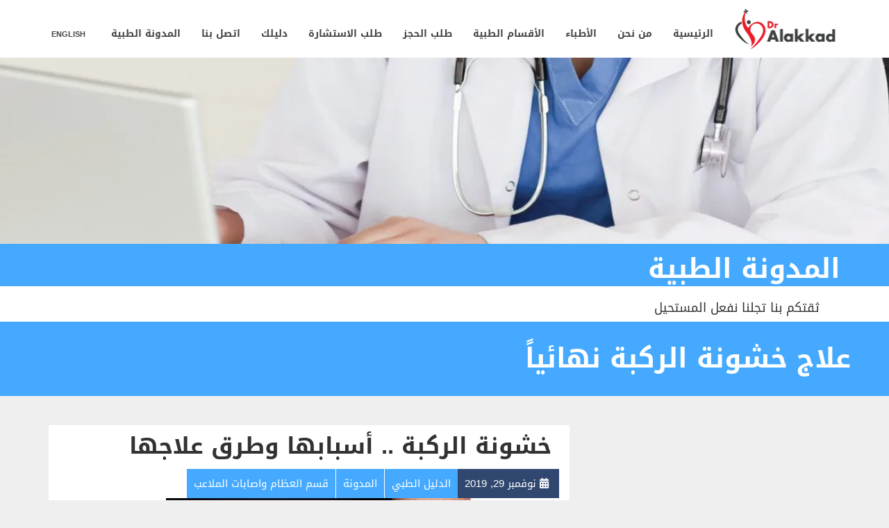

--- FILE ---
content_type: text/html; charset=UTF-8
request_url: https://www.dr-alakkad.com/tag/%D8%B9%D9%84%D8%A7%D8%AC-%D8%AE%D8%B4%D9%88%D9%86%D8%A9-%D8%A7%D9%84%D8%B1%D9%83%D8%A8%D8%A9-%D9%86%D9%87%D8%A7%D8%A6%D9%8A%D8%A7%D9%8B/
body_size: 42888
content:
<!doctype html>
<html class="no-js" dir=rtl lang="ar">
<head>
	<meta name="google-site-verification" content="PZsEIGQESg7nqGy8chzou8uXIPT_rBeLpSoXz7-kfZ4" />
<meta charset="UTF-8">
<meta name="apple-mobile-web-app-capable" content="yes">
<meta name="viewport" content="width=device-width, initial-scale=1.0, maximum-scale=1.0, user-scalable=no">
<meta name="HandheldFriendly" content="true">
<meta name="apple-touch-fullscreen" content="yes">
<script>!function(e,c){e[c]=e[c]+(e[c]&&" ")+"quform-js"}(document.documentElement,"className");</script><meta name='robots' content='index, follow, max-image-preview:large, max-snippet:-1, max-video-preview:-1' />
<link rel="alternate" hreflang="ar" href="https://www.dr-alakkad.com/tag/%d8%b9%d9%84%d8%a7%d8%ac-%d8%ae%d8%b4%d9%88%d9%86%d8%a9-%d8%a7%d9%84%d8%b1%d9%83%d8%a8%d8%a9-%d9%86%d9%87%d8%a7%d8%a6%d9%8a%d8%a7%d9%8b/" />
<link rel="alternate" hreflang="en" href="https://www.dr-alakkad.com/en/tag/%d8%b9%d9%84%d8%a7%d8%ac-%d8%ae%d8%b4%d9%88%d9%86%d8%a9-%d8%a7%d9%84%d8%b1%d9%83%d8%a8%d8%a9-%d9%86%d9%87%d8%a7%d8%a6%d9%8a%d8%a7%d9%8b-en/" />
<link rel="alternate" hreflang="x-default" href="https://www.dr-alakkad.com/tag/%d8%b9%d9%84%d8%a7%d8%ac-%d8%ae%d8%b4%d9%88%d9%86%d8%a9-%d8%a7%d9%84%d8%b1%d9%83%d8%a8%d8%a9-%d9%86%d9%87%d8%a7%d8%a6%d9%8a%d8%a7%d9%8b/" />

	<!-- This site is optimized with the Yoast SEO Premium plugin v25.9 (Yoast SEO v26.7) - https://yoast.com/wordpress/plugins/seo/ -->
	<title>علاج خشونة الركبة نهائياً | د. العقاد العلاج في تركيا</title>
	<link rel="canonical" href="https://www.dr-alakkad.com/tag/%d8%b9%d9%84%d8%a7%d8%ac-%d8%ae%d8%b4%d9%88%d9%86%d8%a9-%d8%a7%d9%84%d8%b1%d9%83%d8%a8%d8%a9-%d9%86%d9%87%d8%a7%d8%a6%d9%8a%d8%a7%d9%8b/" />
	<meta property="og:locale" content="ar_AR" />
	<meta property="og:type" content="article" />
	<meta property="og:title" content="علاج خشونة الركبة نهائياً الأرشيف" />
	<meta property="og:url" content="https://www.dr-alakkad.com/tag/%d8%b9%d9%84%d8%a7%d8%ac-%d8%ae%d8%b4%d9%88%d9%86%d8%a9-%d8%a7%d9%84%d8%b1%d9%83%d8%a8%d8%a9-%d9%86%d9%87%d8%a7%d8%a6%d9%8a%d8%a7%d9%8b/" />
	<meta property="og:site_name" content="د. العقاد العلاج في تركيا" />
	<meta name="twitter:card" content="summary_large_image" />
	<meta name="twitter:site" content="@dralakkad" />
	<script type="application/ld+json" class="yoast-schema-graph">{"@context":"https://schema.org","@graph":[{"@type":"CollectionPage","@id":"https://www.dr-alakkad.com/tag/%d8%b9%d9%84%d8%a7%d8%ac-%d8%ae%d8%b4%d9%88%d9%86%d8%a9-%d8%a7%d9%84%d8%b1%d9%83%d8%a8%d8%a9-%d9%86%d9%87%d8%a7%d8%a6%d9%8a%d8%a7%d9%8b/","url":"https://www.dr-alakkad.com/tag/%d8%b9%d9%84%d8%a7%d8%ac-%d8%ae%d8%b4%d9%88%d9%86%d8%a9-%d8%a7%d9%84%d8%b1%d9%83%d8%a8%d8%a9-%d9%86%d9%87%d8%a7%d8%a6%d9%8a%d8%a7%d9%8b/","name":"علاج خشونة الركبة نهائياً | د. العقاد العلاج في تركيا","isPartOf":{"@id":"https://www.dr-alakkad.com/#website"},"primaryImageOfPage":{"@id":"https://www.dr-alakkad.com/tag/%d8%b9%d9%84%d8%a7%d8%ac-%d8%ae%d8%b4%d9%88%d9%86%d8%a9-%d8%a7%d9%84%d8%b1%d9%83%d8%a8%d8%a9-%d9%86%d9%87%d8%a7%d8%a6%d9%8a%d8%a7%d9%8b/#primaryimage"},"image":{"@id":"https://www.dr-alakkad.com/tag/%d8%b9%d9%84%d8%a7%d8%ac-%d8%ae%d8%b4%d9%88%d9%86%d8%a9-%d8%a7%d9%84%d8%b1%d9%83%d8%a8%d8%a9-%d9%86%d9%87%d8%a7%d8%a6%d9%8a%d8%a7%d9%8b/#primaryimage"},"thumbnailUrl":"https://www.dr-alakkad.com/wp-content/uploads/2019/11/خشونة-الركبة.jpg","breadcrumb":{"@id":"https://www.dr-alakkad.com/tag/%d8%b9%d9%84%d8%a7%d8%ac-%d8%ae%d8%b4%d9%88%d9%86%d8%a9-%d8%a7%d9%84%d8%b1%d9%83%d8%a8%d8%a9-%d9%86%d9%87%d8%a7%d8%a6%d9%8a%d8%a7%d9%8b/#breadcrumb"},"inLanguage":"ar"},{"@type":"ImageObject","inLanguage":"ar","@id":"https://www.dr-alakkad.com/tag/%d8%b9%d9%84%d8%a7%d8%ac-%d8%ae%d8%b4%d9%88%d9%86%d8%a9-%d8%a7%d9%84%d8%b1%d9%83%d8%a8%d8%a9-%d9%86%d9%87%d8%a7%d8%a6%d9%8a%d8%a7%d9%8b/#primaryimage","url":"https://www.dr-alakkad.com/wp-content/uploads/2019/11/خشونة-الركبة.jpg","contentUrl":"https://www.dr-alakkad.com/wp-content/uploads/2019/11/خشونة-الركبة.jpg","width":566,"height":539,"caption":" خشونة الركبة"},{"@type":"BreadcrumbList","@id":"https://www.dr-alakkad.com/tag/%d8%b9%d9%84%d8%a7%d8%ac-%d8%ae%d8%b4%d9%88%d9%86%d8%a9-%d8%a7%d9%84%d8%b1%d9%83%d8%a8%d8%a9-%d9%86%d9%87%d8%a7%d8%a6%d9%8a%d8%a7%d9%8b/#breadcrumb","itemListElement":[{"@type":"ListItem","position":1,"name":"Home","item":"https://www.dr-alakkad.com/"},{"@type":"ListItem","position":2,"name":"علاج خشونة الركبة نهائياً"}]},{"@type":"WebSite","@id":"https://www.dr-alakkad.com/#website","url":"https://www.dr-alakkad.com/","name":"د. العقاد العلاج في تركيا","description":"Health and medical services in Turkey","publisher":{"@id":"https://www.dr-alakkad.com/#organization"},"alternateName":"د.العقاد","potentialAction":[{"@type":"SearchAction","target":{"@type":"EntryPoint","urlTemplate":"https://www.dr-alakkad.com/?s={search_term_string}"},"query-input":{"@type":"PropertyValueSpecification","valueRequired":true,"valueName":"search_term_string"}}],"inLanguage":"ar"},{"@type":"Organization","@id":"https://www.dr-alakkad.com/#organization","name":"dr alakkad","url":"https://www.dr-alakkad.com/","logo":{"@type":"ImageObject","inLanguage":"ar","@id":"https://www.dr-alakkad.com/#/schema/logo/image/","url":"https://www.dr-alakkad.com/wp-content/uploads/2017/04/Dr-Alakkad_FF-01-e1509989389528.png","contentUrl":"https://www.dr-alakkad.com/wp-content/uploads/2017/04/Dr-Alakkad_FF-01-e1509989389528.png","width":401,"height":250,"caption":"dr alakkad"},"image":{"@id":"https://www.dr-alakkad.com/#/schema/logo/image/"},"sameAs":["https://www.facebook.com/profile.php?id=100088551470197","https://x.com/dralakkad","https://www.instagram.com/dr.alakkadtr/","https://www.youtube.com/channel/UCTBHfKKvthaHFLssKjP77kA?view_as=subscriber"],"description":"د. العقاد هو مجموعة من الأطباء المتخصصين في تقديم العلاجات الطبية في تركيا، حيث يتميزون بحرفية عالية وخبرة واسعة في مجالاتهم. يسعون لتوفير رعاية صحية متميزة وبأسعار تنافسية، مما يجعلهم خيارًا جذابًا للمرضى المحليين والدوليين الذين يبحثون عن خدمات طبية موثوقة وعالية الجودة.","email":"dr.alakkad@gmail.com","telephone":"00905379336844","legalName":"د.العقاد للخدمات الصحية والطبية في تركيا","foundingDate":"2017-01-29","numberOfEmployees":{"@type":"QuantitativeValue","minValue":"1","maxValue":"10"}}]}</script>
	<!-- / Yoast SEO Premium plugin. -->


<link rel='dns-prefetch' href='//www.googletagmanager.com' />
<link rel="alternate" type="application/rss+xml" title="د. العقاد العلاج في تركيا &laquo; الخلاصة" href="https://www.dr-alakkad.com/feed/" />
<link rel="alternate" type="application/rss+xml" title="د. العقاد العلاج في تركيا &laquo; خلاصة التعليقات" href="https://www.dr-alakkad.com/comments/feed/" />
<link rel="alternate" type="application/rss+xml" title="د. العقاد العلاج في تركيا &laquo; علاج خشونة الركبة نهائياً خلاصة الوسوم" href="https://www.dr-alakkad.com/tag/%d8%b9%d9%84%d8%a7%d8%ac-%d8%ae%d8%b4%d9%88%d9%86%d8%a9-%d8%a7%d9%84%d8%b1%d9%83%d8%a8%d8%a9-%d9%86%d9%87%d8%a7%d8%a6%d9%8a%d8%a7%d9%8b/feed/" />
<style id='wp-img-auto-sizes-contain-inline-css' type='text/css'>
img:is([sizes=auto i],[sizes^="auto," i]){contain-intrinsic-size:3000px 1500px}
/*# sourceURL=wp-img-auto-sizes-contain-inline-css */
</style>

<style id='wp-emoji-styles-inline-css' type='text/css'>

	img.wp-smiley, img.emoji {
		display: inline !important;
		border: none !important;
		box-shadow: none !important;
		height: 1em !important;
		width: 1em !important;
		margin: 0 0.07em !important;
		vertical-align: -0.1em !important;
		background: none !important;
		padding: 0 !important;
	}
/*# sourceURL=wp-emoji-styles-inline-css */
</style>
<link rel='stylesheet' id='wp-block-library-rtl-css' href='https://www.dr-alakkad.com/wp-includes/css/dist/block-library/style-rtl.min.css?ver=f1f58f2158f1a72cad56968f8f7634f6' type='text/css' media='all' />
<style id='wp-block-categories-inline-css' type='text/css'>
.wp-block-categories{box-sizing:border-box}.wp-block-categories.alignleft{margin-right:2em}.wp-block-categories.alignright{margin-left:2em}.wp-block-categories.wp-block-categories-dropdown.aligncenter{text-align:center}.wp-block-categories .wp-block-categories__label{display:block;width:100%}
/*# sourceURL=https://www.dr-alakkad.com/wp-includes/blocks/categories/style.min.css */
</style>
<style id='wp-block-media-text-inline-css' type='text/css'>
.wp-block-media-text{box-sizing:border-box;direction:ltr;display:grid;grid-template-columns:50% 1fr;grid-template-rows:auto}.wp-block-media-text.has-media-on-the-right{grid-template-columns:1fr 50%}.wp-block-media-text.is-vertically-aligned-top>.wp-block-media-text__content,.wp-block-media-text.is-vertically-aligned-top>.wp-block-media-text__media{align-self:start}.wp-block-media-text.is-vertically-aligned-center>.wp-block-media-text__content,.wp-block-media-text.is-vertically-aligned-center>.wp-block-media-text__media,.wp-block-media-text>.wp-block-media-text__content,.wp-block-media-text>.wp-block-media-text__media{align-self:center}.wp-block-media-text.is-vertically-aligned-bottom>.wp-block-media-text__content,.wp-block-media-text.is-vertically-aligned-bottom>.wp-block-media-text__media{align-self:end}.wp-block-media-text>.wp-block-media-text__media{grid-column:1;grid-row:1;margin:0}.wp-block-media-text>.wp-block-media-text__content{direction:rtl;grid-column:2;grid-row:1;padding:0 8%;word-break:break-word}.wp-block-media-text.has-media-on-the-right>.wp-block-media-text__media{grid-column:2;grid-row:1}.wp-block-media-text.has-media-on-the-right>.wp-block-media-text__content{grid-column:1;grid-row:1}.wp-block-media-text__media a{display:block}.wp-block-media-text__media img,.wp-block-media-text__media video{height:auto;max-width:unset;vertical-align:middle;width:100%}.wp-block-media-text.is-image-fill>.wp-block-media-text__media{background-size:cover;height:100%;min-height:250px}.wp-block-media-text.is-image-fill>.wp-block-media-text__media>a{display:block;height:100%}.wp-block-media-text.is-image-fill>.wp-block-media-text__media img{height:1px;margin:-1px;overflow:hidden;padding:0;position:absolute;width:1px;clip:rect(0,0,0,0);border:0}.wp-block-media-text.is-image-fill-element>.wp-block-media-text__media{height:100%;min-height:250px}.wp-block-media-text.is-image-fill-element>.wp-block-media-text__media>a{display:block;height:100%}.wp-block-media-text.is-image-fill-element>.wp-block-media-text__media img{height:100%;object-fit:cover;width:100%}@media (max-width:600px){.wp-block-media-text.is-stacked-on-mobile{grid-template-columns:100%!important}.wp-block-media-text.is-stacked-on-mobile>.wp-block-media-text__media{grid-column:1;grid-row:1}.wp-block-media-text.is-stacked-on-mobile>.wp-block-media-text__content{grid-column:1;grid-row:2}}
/*# sourceURL=https://www.dr-alakkad.com/wp-includes/blocks/media-text/style.min.css */
</style>
<style id='wp-block-paragraph-inline-css' type='text/css'>
.is-small-text{font-size:.875em}.is-regular-text{font-size:1em}.is-large-text{font-size:2.25em}.is-larger-text{font-size:3em}.has-drop-cap:not(:focus):first-letter{float:right;font-size:8.4em;font-style:normal;font-weight:100;line-height:.68;margin:.05em 0 0 .1em;text-transform:uppercase}body.rtl .has-drop-cap:not(:focus):first-letter{float:none;margin-right:.1em}p.has-drop-cap.has-background{overflow:hidden}:root :where(p.has-background){padding:1.25em 2.375em}:where(p.has-text-color:not(.has-link-color)) a{color:inherit}p.has-text-align-left[style*="writing-mode:vertical-lr"],p.has-text-align-right[style*="writing-mode:vertical-rl"]{rotate:180deg}
/*# sourceURL=https://www.dr-alakkad.com/wp-includes/blocks/paragraph/style.min.css */
</style>
<style id='wp-block-quote-inline-css' type='text/css'>
.wp-block-quote{box-sizing:border-box;overflow-wrap:break-word}.wp-block-quote.is-large:where(:not(.is-style-plain)),.wp-block-quote.is-style-large:where(:not(.is-style-plain)){margin-bottom:1em;padding:0 1em}.wp-block-quote.is-large:where(:not(.is-style-plain)) p,.wp-block-quote.is-style-large:where(:not(.is-style-plain)) p{font-size:1.5em;font-style:italic;line-height:1.6}.wp-block-quote.is-large:where(:not(.is-style-plain)) cite,.wp-block-quote.is-large:where(:not(.is-style-plain)) footer,.wp-block-quote.is-style-large:where(:not(.is-style-plain)) cite,.wp-block-quote.is-style-large:where(:not(.is-style-plain)) footer{font-size:1.125em;text-align:left}.wp-block-quote>cite{display:block}
/*# sourceURL=https://www.dr-alakkad.com/wp-includes/blocks/quote/style.min.css */
</style>
<style id='wp-block-social-links-inline-css' type='text/css'>
.wp-block-social-links{background:none;box-sizing:border-box;margin-right:0;padding-left:0;padding-right:0;text-indent:0}.wp-block-social-links .wp-social-link a,.wp-block-social-links .wp-social-link a:hover{border-bottom:0;box-shadow:none;text-decoration:none}.wp-block-social-links .wp-social-link svg{height:1em;width:1em}.wp-block-social-links .wp-social-link span:not(.screen-reader-text){font-size:.65em;margin-left:.5em;margin-right:.5em}.wp-block-social-links.has-small-icon-size{font-size:16px}.wp-block-social-links,.wp-block-social-links.has-normal-icon-size{font-size:24px}.wp-block-social-links.has-large-icon-size{font-size:36px}.wp-block-social-links.has-huge-icon-size{font-size:48px}.wp-block-social-links.aligncenter{display:flex;justify-content:center}.wp-block-social-links.alignright{justify-content:flex-end}.wp-block-social-link{border-radius:9999px;display:block}@media not (prefers-reduced-motion){.wp-block-social-link{transition:transform .1s ease}}.wp-block-social-link{height:auto}.wp-block-social-link a{align-items:center;display:flex;line-height:0}.wp-block-social-link:hover{transform:scale(1.1)}.wp-block-social-links .wp-block-social-link.wp-social-link{display:inline-block;margin:0;padding:0}.wp-block-social-links .wp-block-social-link.wp-social-link .wp-block-social-link-anchor,.wp-block-social-links .wp-block-social-link.wp-social-link .wp-block-social-link-anchor svg,.wp-block-social-links .wp-block-social-link.wp-social-link .wp-block-social-link-anchor:active,.wp-block-social-links .wp-block-social-link.wp-social-link .wp-block-social-link-anchor:hover,.wp-block-social-links .wp-block-social-link.wp-social-link .wp-block-social-link-anchor:visited{color:currentColor;fill:currentColor}:where(.wp-block-social-links:not(.is-style-logos-only)) .wp-social-link{background-color:#f0f0f0;color:#444}:where(.wp-block-social-links:not(.is-style-logos-only)) .wp-social-link-amazon{background-color:#f90;color:#fff}:where(.wp-block-social-links:not(.is-style-logos-only)) .wp-social-link-bandcamp{background-color:#1ea0c3;color:#fff}:where(.wp-block-social-links:not(.is-style-logos-only)) .wp-social-link-behance{background-color:#0757fe;color:#fff}:where(.wp-block-social-links:not(.is-style-logos-only)) .wp-social-link-bluesky{background-color:#0a7aff;color:#fff}:where(.wp-block-social-links:not(.is-style-logos-only)) .wp-social-link-codepen{background-color:#1e1f26;color:#fff}:where(.wp-block-social-links:not(.is-style-logos-only)) .wp-social-link-deviantart{background-color:#02e49b;color:#fff}:where(.wp-block-social-links:not(.is-style-logos-only)) .wp-social-link-discord{background-color:#5865f2;color:#fff}:where(.wp-block-social-links:not(.is-style-logos-only)) .wp-social-link-dribbble{background-color:#e94c89;color:#fff}:where(.wp-block-social-links:not(.is-style-logos-only)) .wp-social-link-dropbox{background-color:#4280ff;color:#fff}:where(.wp-block-social-links:not(.is-style-logos-only)) .wp-social-link-etsy{background-color:#f45800;color:#fff}:where(.wp-block-social-links:not(.is-style-logos-only)) .wp-social-link-facebook{background-color:#0866ff;color:#fff}:where(.wp-block-social-links:not(.is-style-logos-only)) .wp-social-link-fivehundredpx{background-color:#000;color:#fff}:where(.wp-block-social-links:not(.is-style-logos-only)) .wp-social-link-flickr{background-color:#0461dd;color:#fff}:where(.wp-block-social-links:not(.is-style-logos-only)) .wp-social-link-foursquare{background-color:#e65678;color:#fff}:where(.wp-block-social-links:not(.is-style-logos-only)) .wp-social-link-github{background-color:#24292d;color:#fff}:where(.wp-block-social-links:not(.is-style-logos-only)) .wp-social-link-goodreads{background-color:#eceadd;color:#382110}:where(.wp-block-social-links:not(.is-style-logos-only)) .wp-social-link-google{background-color:#ea4434;color:#fff}:where(.wp-block-social-links:not(.is-style-logos-only)) .wp-social-link-gravatar{background-color:#1d4fc4;color:#fff}:where(.wp-block-social-links:not(.is-style-logos-only)) .wp-social-link-instagram{background-color:#f00075;color:#fff}:where(.wp-block-social-links:not(.is-style-logos-only)) .wp-social-link-lastfm{background-color:#e21b24;color:#fff}:where(.wp-block-social-links:not(.is-style-logos-only)) .wp-social-link-linkedin{background-color:#0d66c2;color:#fff}:where(.wp-block-social-links:not(.is-style-logos-only)) .wp-social-link-mastodon{background-color:#3288d4;color:#fff}:where(.wp-block-social-links:not(.is-style-logos-only)) .wp-social-link-medium{background-color:#000;color:#fff}:where(.wp-block-social-links:not(.is-style-logos-only)) .wp-social-link-meetup{background-color:#f6405f;color:#fff}:where(.wp-block-social-links:not(.is-style-logos-only)) .wp-social-link-patreon{background-color:#000;color:#fff}:where(.wp-block-social-links:not(.is-style-logos-only)) .wp-social-link-pinterest{background-color:#e60122;color:#fff}:where(.wp-block-social-links:not(.is-style-logos-only)) .wp-social-link-pocket{background-color:#ef4155;color:#fff}:where(.wp-block-social-links:not(.is-style-logos-only)) .wp-social-link-reddit{background-color:#ff4500;color:#fff}:where(.wp-block-social-links:not(.is-style-logos-only)) .wp-social-link-skype{background-color:#0478d7;color:#fff}:where(.wp-block-social-links:not(.is-style-logos-only)) .wp-social-link-snapchat{background-color:#fefc00;color:#fff;stroke:#000}:where(.wp-block-social-links:not(.is-style-logos-only)) .wp-social-link-soundcloud{background-color:#ff5600;color:#fff}:where(.wp-block-social-links:not(.is-style-logos-only)) .wp-social-link-spotify{background-color:#1bd760;color:#fff}:where(.wp-block-social-links:not(.is-style-logos-only)) .wp-social-link-telegram{background-color:#2aabee;color:#fff}:where(.wp-block-social-links:not(.is-style-logos-only)) .wp-social-link-threads{background-color:#000;color:#fff}:where(.wp-block-social-links:not(.is-style-logos-only)) .wp-social-link-tiktok{background-color:#000;color:#fff}:where(.wp-block-social-links:not(.is-style-logos-only)) .wp-social-link-tumblr{background-color:#011835;color:#fff}:where(.wp-block-social-links:not(.is-style-logos-only)) .wp-social-link-twitch{background-color:#6440a4;color:#fff}:where(.wp-block-social-links:not(.is-style-logos-only)) .wp-social-link-twitter{background-color:#1da1f2;color:#fff}:where(.wp-block-social-links:not(.is-style-logos-only)) .wp-social-link-vimeo{background-color:#1eb7ea;color:#fff}:where(.wp-block-social-links:not(.is-style-logos-only)) .wp-social-link-vk{background-color:#4680c2;color:#fff}:where(.wp-block-social-links:not(.is-style-logos-only)) .wp-social-link-wordpress{background-color:#3499cd;color:#fff}:where(.wp-block-social-links:not(.is-style-logos-only)) .wp-social-link-whatsapp{background-color:#25d366;color:#fff}:where(.wp-block-social-links:not(.is-style-logos-only)) .wp-social-link-x{background-color:#000;color:#fff}:where(.wp-block-social-links:not(.is-style-logos-only)) .wp-social-link-yelp{background-color:#d32422;color:#fff}:where(.wp-block-social-links:not(.is-style-logos-only)) .wp-social-link-youtube{background-color:red;color:#fff}:where(.wp-block-social-links.is-style-logos-only) .wp-social-link{background:none}:where(.wp-block-social-links.is-style-logos-only) .wp-social-link svg{height:1.25em;width:1.25em}:where(.wp-block-social-links.is-style-logos-only) .wp-social-link-amazon{color:#f90}:where(.wp-block-social-links.is-style-logos-only) .wp-social-link-bandcamp{color:#1ea0c3}:where(.wp-block-social-links.is-style-logos-only) .wp-social-link-behance{color:#0757fe}:where(.wp-block-social-links.is-style-logos-only) .wp-social-link-bluesky{color:#0a7aff}:where(.wp-block-social-links.is-style-logos-only) .wp-social-link-codepen{color:#1e1f26}:where(.wp-block-social-links.is-style-logos-only) .wp-social-link-deviantart{color:#02e49b}:where(.wp-block-social-links.is-style-logos-only) .wp-social-link-discord{color:#5865f2}:where(.wp-block-social-links.is-style-logos-only) .wp-social-link-dribbble{color:#e94c89}:where(.wp-block-social-links.is-style-logos-only) .wp-social-link-dropbox{color:#4280ff}:where(.wp-block-social-links.is-style-logos-only) .wp-social-link-etsy{color:#f45800}:where(.wp-block-social-links.is-style-logos-only) .wp-social-link-facebook{color:#0866ff}:where(.wp-block-social-links.is-style-logos-only) .wp-social-link-fivehundredpx{color:#000}:where(.wp-block-social-links.is-style-logos-only) .wp-social-link-flickr{color:#0461dd}:where(.wp-block-social-links.is-style-logos-only) .wp-social-link-foursquare{color:#e65678}:where(.wp-block-social-links.is-style-logos-only) .wp-social-link-github{color:#24292d}:where(.wp-block-social-links.is-style-logos-only) .wp-social-link-goodreads{color:#382110}:where(.wp-block-social-links.is-style-logos-only) .wp-social-link-google{color:#ea4434}:where(.wp-block-social-links.is-style-logos-only) .wp-social-link-gravatar{color:#1d4fc4}:where(.wp-block-social-links.is-style-logos-only) .wp-social-link-instagram{color:#f00075}:where(.wp-block-social-links.is-style-logos-only) .wp-social-link-lastfm{color:#e21b24}:where(.wp-block-social-links.is-style-logos-only) .wp-social-link-linkedin{color:#0d66c2}:where(.wp-block-social-links.is-style-logos-only) .wp-social-link-mastodon{color:#3288d4}:where(.wp-block-social-links.is-style-logos-only) .wp-social-link-medium{color:#000}:where(.wp-block-social-links.is-style-logos-only) .wp-social-link-meetup{color:#f6405f}:where(.wp-block-social-links.is-style-logos-only) .wp-social-link-patreon{color:#000}:where(.wp-block-social-links.is-style-logos-only) .wp-social-link-pinterest{color:#e60122}:where(.wp-block-social-links.is-style-logos-only) .wp-social-link-pocket{color:#ef4155}:where(.wp-block-social-links.is-style-logos-only) .wp-social-link-reddit{color:#ff4500}:where(.wp-block-social-links.is-style-logos-only) .wp-social-link-skype{color:#0478d7}:where(.wp-block-social-links.is-style-logos-only) .wp-social-link-snapchat{color:#fff;stroke:#000}:where(.wp-block-social-links.is-style-logos-only) .wp-social-link-soundcloud{color:#ff5600}:where(.wp-block-social-links.is-style-logos-only) .wp-social-link-spotify{color:#1bd760}:where(.wp-block-social-links.is-style-logos-only) .wp-social-link-telegram{color:#2aabee}:where(.wp-block-social-links.is-style-logos-only) .wp-social-link-threads{color:#000}:where(.wp-block-social-links.is-style-logos-only) .wp-social-link-tiktok{color:#000}:where(.wp-block-social-links.is-style-logos-only) .wp-social-link-tumblr{color:#011835}:where(.wp-block-social-links.is-style-logos-only) .wp-social-link-twitch{color:#6440a4}:where(.wp-block-social-links.is-style-logos-only) .wp-social-link-twitter{color:#1da1f2}:where(.wp-block-social-links.is-style-logos-only) .wp-social-link-vimeo{color:#1eb7ea}:where(.wp-block-social-links.is-style-logos-only) .wp-social-link-vk{color:#4680c2}:where(.wp-block-social-links.is-style-logos-only) .wp-social-link-whatsapp{color:#25d366}:where(.wp-block-social-links.is-style-logos-only) .wp-social-link-wordpress{color:#3499cd}:where(.wp-block-social-links.is-style-logos-only) .wp-social-link-x{color:#000}:where(.wp-block-social-links.is-style-logos-only) .wp-social-link-yelp{color:#d32422}:where(.wp-block-social-links.is-style-logos-only) .wp-social-link-youtube{color:red}.wp-block-social-links.is-style-pill-shape .wp-social-link{width:auto}:root :where(.wp-block-social-links .wp-social-link a){padding:.25em}:root :where(.wp-block-social-links.is-style-logos-only .wp-social-link a){padding:0}:root :where(.wp-block-social-links.is-style-pill-shape .wp-social-link a){padding-left:.6666666667em;padding-right:.6666666667em}.wp-block-social-links:not(.has-icon-color):not(.has-icon-background-color) .wp-social-link-snapchat .wp-block-social-link-label{color:#000}
/*# sourceURL=https://www.dr-alakkad.com/wp-includes/blocks/social-links/style.min.css */
</style>
<style id='wp-block-spacer-inline-css' type='text/css'>
.wp-block-spacer{clear:both}
/*# sourceURL=https://www.dr-alakkad.com/wp-includes/blocks/spacer/style.min.css */
</style>
<style id='global-styles-inline-css' type='text/css'>
:root{--wp--preset--aspect-ratio--square: 1;--wp--preset--aspect-ratio--4-3: 4/3;--wp--preset--aspect-ratio--3-4: 3/4;--wp--preset--aspect-ratio--3-2: 3/2;--wp--preset--aspect-ratio--2-3: 2/3;--wp--preset--aspect-ratio--16-9: 16/9;--wp--preset--aspect-ratio--9-16: 9/16;--wp--preset--color--black: #000000;--wp--preset--color--cyan-bluish-gray: #abb8c3;--wp--preset--color--white: #ffffff;--wp--preset--color--pale-pink: #f78da7;--wp--preset--color--vivid-red: #cf2e2e;--wp--preset--color--luminous-vivid-orange: #ff6900;--wp--preset--color--luminous-vivid-amber: #fcb900;--wp--preset--color--light-green-cyan: #7bdcb5;--wp--preset--color--vivid-green-cyan: #00d084;--wp--preset--color--pale-cyan-blue: #8ed1fc;--wp--preset--color--vivid-cyan-blue: #0693e3;--wp--preset--color--vivid-purple: #9b51e0;--wp--preset--gradient--vivid-cyan-blue-to-vivid-purple: linear-gradient(135deg,rgb(6,147,227) 0%,rgb(155,81,224) 100%);--wp--preset--gradient--light-green-cyan-to-vivid-green-cyan: linear-gradient(135deg,rgb(122,220,180) 0%,rgb(0,208,130) 100%);--wp--preset--gradient--luminous-vivid-amber-to-luminous-vivid-orange: linear-gradient(135deg,rgb(252,185,0) 0%,rgb(255,105,0) 100%);--wp--preset--gradient--luminous-vivid-orange-to-vivid-red: linear-gradient(135deg,rgb(255,105,0) 0%,rgb(207,46,46) 100%);--wp--preset--gradient--very-light-gray-to-cyan-bluish-gray: linear-gradient(135deg,rgb(238,238,238) 0%,rgb(169,184,195) 100%);--wp--preset--gradient--cool-to-warm-spectrum: linear-gradient(135deg,rgb(74,234,220) 0%,rgb(151,120,209) 20%,rgb(207,42,186) 40%,rgb(238,44,130) 60%,rgb(251,105,98) 80%,rgb(254,248,76) 100%);--wp--preset--gradient--blush-light-purple: linear-gradient(135deg,rgb(255,206,236) 0%,rgb(152,150,240) 100%);--wp--preset--gradient--blush-bordeaux: linear-gradient(135deg,rgb(254,205,165) 0%,rgb(254,45,45) 50%,rgb(107,0,62) 100%);--wp--preset--gradient--luminous-dusk: linear-gradient(135deg,rgb(255,203,112) 0%,rgb(199,81,192) 50%,rgb(65,88,208) 100%);--wp--preset--gradient--pale-ocean: linear-gradient(135deg,rgb(255,245,203) 0%,rgb(182,227,212) 50%,rgb(51,167,181) 100%);--wp--preset--gradient--electric-grass: linear-gradient(135deg,rgb(202,248,128) 0%,rgb(113,206,126) 100%);--wp--preset--gradient--midnight: linear-gradient(135deg,rgb(2,3,129) 0%,rgb(40,116,252) 100%);--wp--preset--font-size--small: 13px;--wp--preset--font-size--medium: 20px;--wp--preset--font-size--large: 36px;--wp--preset--font-size--x-large: 42px;--wp--preset--spacing--20: 0.44rem;--wp--preset--spacing--30: 0.67rem;--wp--preset--spacing--40: 1rem;--wp--preset--spacing--50: 1.5rem;--wp--preset--spacing--60: 2.25rem;--wp--preset--spacing--70: 3.38rem;--wp--preset--spacing--80: 5.06rem;--wp--preset--shadow--natural: 6px 6px 9px rgba(0, 0, 0, 0.2);--wp--preset--shadow--deep: 12px 12px 50px rgba(0, 0, 0, 0.4);--wp--preset--shadow--sharp: 6px 6px 0px rgba(0, 0, 0, 0.2);--wp--preset--shadow--outlined: 6px 6px 0px -3px rgb(255, 255, 255), 6px 6px rgb(0, 0, 0);--wp--preset--shadow--crisp: 6px 6px 0px rgb(0, 0, 0);}:where(.is-layout-flex){gap: 0.5em;}:where(.is-layout-grid){gap: 0.5em;}body .is-layout-flex{display: flex;}.is-layout-flex{flex-wrap: wrap;align-items: center;}.is-layout-flex > :is(*, div){margin: 0;}body .is-layout-grid{display: grid;}.is-layout-grid > :is(*, div){margin: 0;}:where(.wp-block-columns.is-layout-flex){gap: 2em;}:where(.wp-block-columns.is-layout-grid){gap: 2em;}:where(.wp-block-post-template.is-layout-flex){gap: 1.25em;}:where(.wp-block-post-template.is-layout-grid){gap: 1.25em;}.has-black-color{color: var(--wp--preset--color--black) !important;}.has-cyan-bluish-gray-color{color: var(--wp--preset--color--cyan-bluish-gray) !important;}.has-white-color{color: var(--wp--preset--color--white) !important;}.has-pale-pink-color{color: var(--wp--preset--color--pale-pink) !important;}.has-vivid-red-color{color: var(--wp--preset--color--vivid-red) !important;}.has-luminous-vivid-orange-color{color: var(--wp--preset--color--luminous-vivid-orange) !important;}.has-luminous-vivid-amber-color{color: var(--wp--preset--color--luminous-vivid-amber) !important;}.has-light-green-cyan-color{color: var(--wp--preset--color--light-green-cyan) !important;}.has-vivid-green-cyan-color{color: var(--wp--preset--color--vivid-green-cyan) !important;}.has-pale-cyan-blue-color{color: var(--wp--preset--color--pale-cyan-blue) !important;}.has-vivid-cyan-blue-color{color: var(--wp--preset--color--vivid-cyan-blue) !important;}.has-vivid-purple-color{color: var(--wp--preset--color--vivid-purple) !important;}.has-black-background-color{background-color: var(--wp--preset--color--black) !important;}.has-cyan-bluish-gray-background-color{background-color: var(--wp--preset--color--cyan-bluish-gray) !important;}.has-white-background-color{background-color: var(--wp--preset--color--white) !important;}.has-pale-pink-background-color{background-color: var(--wp--preset--color--pale-pink) !important;}.has-vivid-red-background-color{background-color: var(--wp--preset--color--vivid-red) !important;}.has-luminous-vivid-orange-background-color{background-color: var(--wp--preset--color--luminous-vivid-orange) !important;}.has-luminous-vivid-amber-background-color{background-color: var(--wp--preset--color--luminous-vivid-amber) !important;}.has-light-green-cyan-background-color{background-color: var(--wp--preset--color--light-green-cyan) !important;}.has-vivid-green-cyan-background-color{background-color: var(--wp--preset--color--vivid-green-cyan) !important;}.has-pale-cyan-blue-background-color{background-color: var(--wp--preset--color--pale-cyan-blue) !important;}.has-vivid-cyan-blue-background-color{background-color: var(--wp--preset--color--vivid-cyan-blue) !important;}.has-vivid-purple-background-color{background-color: var(--wp--preset--color--vivid-purple) !important;}.has-black-border-color{border-color: var(--wp--preset--color--black) !important;}.has-cyan-bluish-gray-border-color{border-color: var(--wp--preset--color--cyan-bluish-gray) !important;}.has-white-border-color{border-color: var(--wp--preset--color--white) !important;}.has-pale-pink-border-color{border-color: var(--wp--preset--color--pale-pink) !important;}.has-vivid-red-border-color{border-color: var(--wp--preset--color--vivid-red) !important;}.has-luminous-vivid-orange-border-color{border-color: var(--wp--preset--color--luminous-vivid-orange) !important;}.has-luminous-vivid-amber-border-color{border-color: var(--wp--preset--color--luminous-vivid-amber) !important;}.has-light-green-cyan-border-color{border-color: var(--wp--preset--color--light-green-cyan) !important;}.has-vivid-green-cyan-border-color{border-color: var(--wp--preset--color--vivid-green-cyan) !important;}.has-pale-cyan-blue-border-color{border-color: var(--wp--preset--color--pale-cyan-blue) !important;}.has-vivid-cyan-blue-border-color{border-color: var(--wp--preset--color--vivid-cyan-blue) !important;}.has-vivid-purple-border-color{border-color: var(--wp--preset--color--vivid-purple) !important;}.has-vivid-cyan-blue-to-vivid-purple-gradient-background{background: var(--wp--preset--gradient--vivid-cyan-blue-to-vivid-purple) !important;}.has-light-green-cyan-to-vivid-green-cyan-gradient-background{background: var(--wp--preset--gradient--light-green-cyan-to-vivid-green-cyan) !important;}.has-luminous-vivid-amber-to-luminous-vivid-orange-gradient-background{background: var(--wp--preset--gradient--luminous-vivid-amber-to-luminous-vivid-orange) !important;}.has-luminous-vivid-orange-to-vivid-red-gradient-background{background: var(--wp--preset--gradient--luminous-vivid-orange-to-vivid-red) !important;}.has-very-light-gray-to-cyan-bluish-gray-gradient-background{background: var(--wp--preset--gradient--very-light-gray-to-cyan-bluish-gray) !important;}.has-cool-to-warm-spectrum-gradient-background{background: var(--wp--preset--gradient--cool-to-warm-spectrum) !important;}.has-blush-light-purple-gradient-background{background: var(--wp--preset--gradient--blush-light-purple) !important;}.has-blush-bordeaux-gradient-background{background: var(--wp--preset--gradient--blush-bordeaux) !important;}.has-luminous-dusk-gradient-background{background: var(--wp--preset--gradient--luminous-dusk) !important;}.has-pale-ocean-gradient-background{background: var(--wp--preset--gradient--pale-ocean) !important;}.has-electric-grass-gradient-background{background: var(--wp--preset--gradient--electric-grass) !important;}.has-midnight-gradient-background{background: var(--wp--preset--gradient--midnight) !important;}.has-small-font-size{font-size: var(--wp--preset--font-size--small) !important;}.has-medium-font-size{font-size: var(--wp--preset--font-size--medium) !important;}.has-large-font-size{font-size: var(--wp--preset--font-size--large) !important;}.has-x-large-font-size{font-size: var(--wp--preset--font-size--x-large) !important;}
/*# sourceURL=global-styles-inline-css */
</style>

<style id='classic-theme-styles-inline-css' type='text/css'>
/*! This file is auto-generated */
.wp-block-button__link{color:#fff;background-color:#32373c;border-radius:9999px;box-shadow:none;text-decoration:none;padding:calc(.667em + 2px) calc(1.333em + 2px);font-size:1.125em}.wp-block-file__button{background:#32373c;color:#fff;text-decoration:none}
/*# sourceURL=/wp-includes/css/classic-themes.min.css */
</style>
<link rel='stylesheet' id='bne-testimonials-css-css' href='https://www.dr-alakkad.com/wp-content/plugins/bne-testimonials-pro/assets/css/bne-testimonials.min.css?ver=2.9.19' type='text/css' media='all' />
<link rel='stylesheet' id='contact-form-7-css' href='https://www.dr-alakkad.com/wp-content/plugins/contact-form-7/includes/css/styles.css?ver=6.1.4' type='text/css' media='all' />
<link rel='stylesheet' id='contact-form-7-rtl-css' href='https://www.dr-alakkad.com/wp-content/plugins/contact-form-7/includes/css/styles-rtl.css?ver=6.1.4' type='text/css' media='all' />
<link rel='stylesheet' id='bwg_fonts-css' href='https://www.dr-alakkad.com/wp-content/plugins/photo-gallery/css/bwg-fonts/fonts.css?ver=0.0.1' type='text/css' media='all' />
<link rel='stylesheet' id='sumoselect-css' href='https://www.dr-alakkad.com/wp-content/plugins/photo-gallery/css/sumoselect.min.css?ver=3.4.6' type='text/css' media='all' />
<link rel='stylesheet' id='mCustomScrollbar-css' href='https://www.dr-alakkad.com/wp-content/plugins/photo-gallery/css/jquery.mCustomScrollbar.min.css?ver=3.1.5' type='text/css' media='all' />
<link rel='stylesheet' id='bwg_frontend-css' href='https://www.dr-alakkad.com/wp-content/plugins/photo-gallery/css/styles.min.css?ver=1.8.35' type='text/css' media='all' />
<link rel='stylesheet' id='wpml-legacy-horizontal-list-0-css' href='//www.dr-alakkad.com/wp-content/plugins/sitepress-multilingual-cms/templates/language-switchers/legacy-list-horizontal/style.min.css?ver=1' type='text/css' media='all' />
<link rel='stylesheet' id='wpml-legacy-vertical-list-0-css' href='//www.dr-alakkad.com/wp-content/plugins/sitepress-multilingual-cms/templates/language-switchers/legacy-list-vertical/style.min.css?ver=1' type='text/css' media='all' />
<link rel='stylesheet' id='wpml-menu-item-0-css' href='//www.dr-alakkad.com/wp-content/plugins/sitepress-multilingual-cms/templates/language-switchers/menu-item/style.min.css?ver=1' type='text/css' media='all' />
<link rel='stylesheet' id='quform-css' href='https://www.dr-alakkad.com/wp-content/plugins/quform/cache/quform.css?ver=1758194547' type='text/css' media='all' />
<link rel='stylesheet' id='mc4wp-form-themes-css' href='https://www.dr-alakkad.com/wp-content/plugins/mailchimp-for-wp/assets/css/form-themes.css?ver=4.10.9' type='text/css' media='all' />
<link rel='stylesheet' id='cms-navigation-style-base-css' href='https://www.dr-alakkad.com/wp-content/plugins/wpml-cms-nav/res/css/cms-navigation-base.css?ver=1.5.5' type='text/css' media='screen' />
<link rel='stylesheet' id='cms-navigation-style-css' href='https://www.dr-alakkad.com/wp-content/plugins/wpml-cms-nav/res/css/cms-navigation.css?ver=1.5.5' type='text/css' media='screen' />
<link rel='stylesheet' id='redux-extendify-styles-css' href='https://www.dr-alakkad.com/wp-content/plugins/plethora-featureslib/libs/ReduxFramework/ReduxCore/assets/css/extendify-utilities.css?ver=4.4.11' type='text/css' media='all' />
<link rel='stylesheet' id='js_composer_front-css' href='https://www.dr-alakkad.com/wp-content/plugins/js_composer/assets/css/js_composer.min.css?ver=7.0' type='text/css' media='all' />
<link rel='stylesheet' id='plethora-icons-css' href='https://www.dr-alakkad.com/wp-content/uploads/plethora/plethora_icons.css?uniqeid=68cbf561b0876&#038;ver=f1f58f2158f1a72cad56968f8f7634f6' type='text/css' media='all' />
<link rel='stylesheet' id='font-awesome-css' href='https://www.dr-alakkad.com/wp-content/themes/netpearmedical/assets/fonts/font-awesome/css/all.min.css?ver=f1f58f2158f1a72cad56968f8f7634f6' type='text/css' media='all' />
<link rel='stylesheet' id='font-awesome-shims-css' href='https://www.dr-alakkad.com/wp-content/themes/netpearmedical/assets/fonts/font-awesome/css/v4-shims.min.css?ver=f1f58f2158f1a72cad56968f8f7634f6' type='text/css' media='all' />
<link rel='stylesheet' id='animate-css' href='https://www.dr-alakkad.com/wp-content/themes/netpearmedical/includes/core/assets/css/libs/animate/animate.min.css?ver=f1f58f2158f1a72cad56968f8f7634f6' type='text/css' media='all' />
<link rel='stylesheet' id='plethora-dynamic-style-css' href='https://www.dr-alakkad.com/wp-content/uploads/plethora/style.min.css?ver=1763907377' type='text/css' media='all' />
<link rel='stylesheet' id='plethora-style-css' href='https://www.dr-alakkad.com/wp-content/themes/netpearmedical/style.css?ver=f1f58f2158f1a72cad56968f8f7634f6' type='text/css' media='all' />
<script type="text/javascript" src="https://www.dr-alakkad.com/wp-includes/js/jquery/jquery.min.js?ver=3.7.1" id="jquery-core-js"></script>
<script type="text/javascript" src="https://www.dr-alakkad.com/wp-includes/js/jquery/jquery-migrate.min.js?ver=3.4.1" id="jquery-migrate-js"></script>
<script type="text/javascript" src="https://www.dr-alakkad.com/wp-content/plugins/photo-gallery/js/jquery.sumoselect.min.js?ver=3.4.6" id="sumoselect-js"></script>
<script type="text/javascript" src="https://www.dr-alakkad.com/wp-content/plugins/photo-gallery/js/tocca.min.js?ver=2.0.9" id="bwg_mobile-js"></script>
<script type="text/javascript" src="https://www.dr-alakkad.com/wp-content/plugins/photo-gallery/js/jquery.mCustomScrollbar.concat.min.js?ver=3.1.5" id="mCustomScrollbar-js"></script>
<script type="text/javascript" src="https://www.dr-alakkad.com/wp-content/plugins/photo-gallery/js/jquery.fullscreen.min.js?ver=0.6.0" id="jquery-fullscreen-js"></script>
<script type="text/javascript" id="bwg_frontend-js-extra">
/* <![CDATA[ */
var bwg_objectsL10n = {"bwg_field_required":"\u0627\u0644\u062d\u0642\u0644 \u0645\u0637\u0644\u0648\u0628.","bwg_mail_validation":"\u0647\u0630\u0627 \u0644\u064a\u0633 \u0639\u0646\u0648\u0627\u0646 \u0628\u0631\u064a\u062f \u0625\u0644\u0643\u062a\u0631\u0648\u0646\u064a \u0635\u062d\u064a\u062d.","bwg_search_result":"\u0644\u0627 \u062a\u0648\u062c\u062f \u0635\u0648\u0631 \u062a\u062a\u0648\u0627\u0641\u0642 \u0645\u0639 \u0627\u0644\u0628\u062d\u062b.","bwg_select_tag":"Select Tag","bwg_order_by":"Order By","bwg_search":"\u0627\u0644\u0628\u062d\u062b","bwg_show_ecommerce":"Show Ecommerce","bwg_hide_ecommerce":"Hide Ecommerce","bwg_show_comments":" \u0639\u0631\u0636 \u0627\u0644\u062a\u0639\u0644\u064a\u0642\u0627\u062a","bwg_hide_comments":"\u0625\u062e\u0641\u0627\u0621 \u0627\u0644\u062a\u0639\u0644\u064a\u0642\u0627\u062a","bwg_restore":"\u0627\u0633\u062a\u0639\u0627\u062f\u0629","bwg_maximize":"\u062a\u0639\u0638\u064a\u0645","bwg_fullscreen":"\u0645\u0644\u0621 \u0627\u0644\u0634\u0627\u0634\u0629","bwg_exit_fullscreen":"\u062e\u0631\u0648\u062c \u0645\u0644\u0621 \u0627\u0644\u0634\u0627\u0634\u0629","bwg_search_tag":"SEARCH...","bwg_tag_no_match":"No tags found","bwg_all_tags_selected":"All tags selected","bwg_tags_selected":"tags selected","play":"\u062a\u0634\u063a\u064a\u0644","pause":"\u0625\u064a\u0642\u0627\u0641 \u0645\u0624\u0642\u062a","is_pro":"","bwg_play":"\u062a\u0634\u063a\u064a\u0644","bwg_pause":"\u0625\u064a\u0642\u0627\u0641 \u0645\u0624\u0642\u062a","bwg_hide_info":"\u0625\u062e\u0641\u0627\u0621 \u0627\u0644\u0645\u0639\u0644\u0648\u0645\u0627\u062a","bwg_show_info":"\u062a\u0638\u0647\u0631 \u0627\u0644\u0645\u0639\u0644\u0648\u0645\u0627\u062a","bwg_hide_rating":"Hide rating","bwg_show_rating":"Show rating","ok":"Ok","cancel":"Cancel","select_all":"Select all","lazy_load":"0","lazy_loader":"https://www.dr-alakkad.com/wp-content/plugins/photo-gallery/images/ajax_loader.png","front_ajax":"0","bwg_tag_see_all":"see all tags","bwg_tag_see_less":"see less tags"};
//# sourceURL=bwg_frontend-js-extra
/* ]]> */
</script>
<script type="text/javascript" src="https://www.dr-alakkad.com/wp-content/plugins/photo-gallery/js/scripts.min.js?ver=1.8.35" id="bwg_frontend-js"></script>
<script type="text/javascript" src="https://www.dr-alakkad.com/wp-content/plugins/related-posts-thumbnails/assets/js/front.min.js?ver=4.3.1" id="rpt_front_style-js"></script>
<script type="text/javascript" src="https://www.dr-alakkad.com/wp-content/plugins/related-posts-thumbnails/assets/js/lazy-load.js?ver=4.3.1" id="rpt-lazy-load-js"></script>
<script type="text/javascript" src="https://www.dr-alakkad.com/wp-content/themes/netpearmedical/includes/core/assets/js/libs/modernizr/modernizr.custom.48287.js?ver=f1f58f2158f1a72cad56968f8f7634f6" id="plethora-modernizr-js"></script>
<script></script><link rel="https://api.w.org/" href="https://www.dr-alakkad.com/wp-json/" /><link rel="alternate" title="JSON" type="application/json" href="https://www.dr-alakkad.com/wp-json/wp/v2/tags/4518" /><link rel="EditURI" type="application/rsd+xml" title="RSD" href="https://www.dr-alakkad.com/xmlrpc.php?rsd" />

<meta name="generator" content="WPML ver:4.5.14 stt:5,1;" />
<meta name="generator" content="Site Kit by Google 1.170.0" />        <style>
            #related_posts_thumbnails li {
                border-right: 1px solid rgb(73,73,73);
                background-color: rgb(221,221,221)            }

            #related_posts_thumbnails li:hover {
                background-color: rgba(0,31,209,0.53);
            }

            .relpost_content {
                font-size: 20px;
                color: rgb(33,2,0);
            }

            .relpost-block-single {
                background-color: rgb(221,221,221);
                border-right: 1px solid rgb(73,73,73);
                border-left: 1px solid rgb(73,73,73);
                margin-right: -1px;
            }

            .relpost-block-single:hover {
                background-color: rgba(0,31,209,0.53);
            }
        </style>

        
<!-- Google AdSense meta tags added by Site Kit -->
<meta name="google-adsense-platform-account" content="ca-host-pub-2644536267352236">
<meta name="google-adsense-platform-domain" content="sitekit.withgoogle.com">
<!-- End Google AdSense meta tags added by Site Kit -->
<meta name="generator" content="Redux 4.4.11" /><meta name="generator" content="Powered by WPBakery Page Builder - drag and drop page builder for WordPress."/>
<link rel="icon" href="https://www.dr-alakkad.com/wp-content/uploads/2017/04/cropped-Dr-Alakkad_FF-01-e1509989389528-32x32.png" sizes="32x32" />
<link rel="icon" href="https://www.dr-alakkad.com/wp-content/uploads/2017/04/cropped-Dr-Alakkad_FF-01-e1509989389528-192x192.png" sizes="192x192" />
<link rel="apple-touch-icon" href="https://www.dr-alakkad.com/wp-content/uploads/2017/04/cropped-Dr-Alakkad_FF-01-e1509989389528-180x180.png" />
<meta name="msapplication-TileImage" content="https://www.dr-alakkad.com/wp-content/uploads/2017/04/cropped-Dr-Alakkad_FF-01-e1509989389528-270x270.png" />
<noscript><style> .wpb_animate_when_almost_visible { opacity: 1; }</style></noscript>			<!-- USER DEFINED IN-LINE CSS -->
			<style>
				html[lang="en-US"] .menu_container ul.main_menu li a {
    font-size: 14px;

}
html[lang="en-US"]  .figure img{


width:auto;
max-height:100px;	

} 



html[lang="en-US"]  .topbar .text-left {

text-align:right !important;
padding: 0;
}
html[lang="en-US"]  .topbar .text-right{

text-align:left !important;
    
}

html[lang="en-US"]  #menu-top-bar{
float:left !important;
}
.header .topbar .container {
    border-bottom: none!important;
}



html[lang="en-US"] .top_menu_container ul.top_menu li {
 
    padding: 5px 6px 8px 6px;
}

html[lang="en-US"]  .top_menu_container ul.top_menu>li:first-child>a {
line-height: 7px;
    font-size: 13px;
}
html[lang="en-US"] .top_menu_container ul.top_menu li a {
    font-size: 10px;
}
 @media only screen and (min-width: 480px){
.caption .inner .t1 {
    font-size: 18px;
}
}

 ,.wpml-ls-native{
    font-size:13px;
}


.centerrrrrcd{
text-align: center;
 
}

#testimonial_rating{-webkit-appearance: menulist;-moz-appearance:    menulist;appearance:         menulist;background-color:#ffffff;background-image:none; font-family: 'Droid Arabic Kufi', sans-serif;}

.bne-testimonial-form-wrapper input[type="text"], .bne-testimonial-form-wrapper input[type="email"], .bne-testimonial-form-wrapper input[type="file"], .bne-testimonial-form-wrapper textarea {
    width: 100%;
    max-width: 100% !important;
    min-height: 45px !important;
}

.bne_testimonials_field_wrap  input[type="submit"]{

background-color:#00abf0;
border:none;
padding:10px 40px;
color:#fff;

}

.testimonial-arrow-left {
    right: -10px;
    border-top: 10px solid transparent;
    border-bottom: 10px solid transparent;
    border-left: 10px solid #bc645b;
    left: auto;
    border-right: none;
}

[class*="testimonial-theme-cards"] .testimonial-author {
    background: #faf7f3;
}
#myiiiu [class*="testimonial-theme-cards"] .testimonial-content {
    background: #00abf0;
}
[class*="testimonial-theme-cards"] .testimonial-content {
    background: #304770;
   
}
#myiiiu .testimonial-arrow-up {

    border-bottom: 10px solid #00abf0;
}
.testimonial-arrow-up {

    border-bottom: 10px solid #304770;
}

.bne-testimonial-form-wrapper input[type="text"], .bne-testimonial-form-wrapper input[type="email"], .bne-testimonial-form-wrapper input[type="file"], .bne-testimonial-form-wrapper textarea{color:#000!important;}

.message-limit a:hover, a:active,.message-limit  a:focus,.message-limit a {
    text-decoration: none;
    color: #8deb8e;



    
}

.header .mainbar {
    background: white;
}

#text-7 h4:after{

display:none!important;

}
#text-7 h4{

font-size:14px;    
}

#text-7 .subsubss{
background-color:#00abf0;
border:0;
padding:5px 20px;

}
#text-7 {
 padding-top:10px   
}
#text-7 .conts a{
font-size:12px;

}

.pl_about_us_widget p img {
    max-width: 250px;
}
#nav_menu-4 .menu-item-type-post_type.menu-item-object-page a{
line-height:25px !important;

}
#plethora-aboutus-widget-6 h4{
    font-size:14px;
}
#plethora-aboutus-widget-6 h4:after{
display:none;}
.head_panel .hgroup .title.diagonal-bgcolor-trans{

    background:transparent!important;
}

.black_section.transparent_film:before {
    background-color: #000;
    background-color: rgb(30 78 119 / 35%)!important;
    border-radius: 15px;
 }

.secondary_section, .main .secondary_section, div[class*="_section"] .secondary_section, section[class*="_section"] .secondary_section, section[class*="_section"] div[class*="_section"] .secondary_section {
    
    padding: 79px 0 74px 0px !important;
    background-size: cover !important;
}
.home .main>section {
 
    padding-top: 0px !important;
    padding-bottom: 0 !important;
}


.skincolored_section, .main .skincolored_section, div[class*="_section"] .skincolored_section, section[class*="_section"] .skincolored_section, section[class*="_section"] div[class*="_section"] .skincolored_section {
 
    position: relative;
}			</style>


<link rel='stylesheet' href='https://dr-alakkad.com/wp-content/themes/netpearmedical/style-ar.css' type='text/css' media='all'>

<meta name="google-site-verification" content="PZsEIGQESg7nqGy8chzou8uXIPT_rBeLpSoXz7-kfZ4" />
</head>
	<meta name="ahrefs-site-verification" content="ad6caaa0abf4558eaf73cdbd12541a7ba83abe371085477d997ecd918226a8d3">
<body data-rsssl=1 class="rtl archive tag tag-4518 wp-theme-netpearmedical metaslider-plugin wpb-js-composer js-comp-ver-7.0 vc_responsive ">
	<div class="overflow_wrapper">
		<div class="header ">  <div class="mainbar  color">
    <div class="container">
               <div class="logo">
            <a href="https://www.dr-alakkad.com" class="brand">
                          <img src="https://www.dr-alakkad.com/wp-content/uploads/2017/03/Dr-Alakkad_FF.png.webp" alt="netpearmedical">
                        </a>
                      </div>                   <div class="menu_container"><span class="close_menu">&times;</span>
                <ul id="menu-primary-menu-arabic" class="main_menu hover_menu"><li id="menu-item-13308" class="menu-item menu-item-type-post_type menu-item-object-page menu-item-home menu-item-13308"><a title="الرئيسية" href="https://www.dr-alakkad.com/">الرئيسية</a></li>
<li id="menu-item-6981" class="menu-item menu-item-type-post_type menu-item-object-page menu-item-6981"><a title="من نحن" href="https://www.dr-alakkad.com/%d9%85%d9%86-%d9%86%d8%ad%d9%86/">من نحن</a></li>
<li id="menu-item-6983" class="menu-item menu-item-type-post_type menu-item-object-page menu-item-6983"><a title="الأطباء" href="https://www.dr-alakkad.com/%d8%a7%d9%81%d8%b6%d9%84-%d8%a7%d9%84%d8%a7%d8%b7%d8%a8%d8%a7%d8%a1-%d9%81%d9%8a-%d8%aa%d8%b1%d9%83%d9%8a%d8%a7/">الأطباء</a></li>
<li id="menu-item-6132" class="menu-item menu-item-type-post_type menu-item-object-page menu-item-6132"><a title="الأقسام الطبية" href="https://www.dr-alakkad.com/%d8%a7%d9%84%d8%b9%d9%84%d8%a7%d8%ac-%d9%81%d9%8a-%d8%aa%d8%b1%d9%83%d9%8a%d8%a7/">الأقسام الطبية</a></li>
<li id="menu-item-8513" class="menu-item menu-item-type-post_type menu-item-object-page menu-item-8513"><a title="طلب الحجز" href="https://www.dr-alakkad.com/%d8%a7%d9%81%d8%b6%d9%84-%d9%85%d8%b3%d8%aa%d8%b4%d9%81%d9%89-%d9%81%d9%8a-%d8%aa%d8%b1%d9%83%d9%8a%d8%a7/">طلب الحجز</a></li>
<li id="menu-item-8512" class="menu-item menu-item-type-post_type menu-item-object-page menu-item-8512"><a title="طلب الاستشارة" href="https://www.dr-alakkad.com/%d8%b7%d9%84%d8%a8-%d8%a7%d9%84%d8%a7%d8%b3%d8%aa%d8%b4%d8%a7%d8%b1%d8%a9-%d8%a7%d9%84%d8%b7%d8%a8%d9%8a%d8%a9/">طلب الاستشارة</a></li>
<li id="menu-item-11529" class="menu-item menu-item-type-post_type menu-item-object-page menu-item-11529"><a title="دليلك" href="https://www.dr-alakkad.com/%d8%af%d9%84%d9%8a%d9%84-%d8%a7%d9%84%d8%b9%d9%84%d8%a7%d8%ac-%d9%81%d9%8a-%d8%aa%d8%b1%d9%83%d9%8a%d8%a7/">دليلك</a></li>
<li id="menu-item-11881" class="menu-item menu-item-type-post_type menu-item-object-page menu-item-11881"><a title="اتصل بنا" href="https://www.dr-alakkad.com/%d8%a7%d8%aa%d8%b5%d9%84-%d8%a8%d9%86%d8%a7-%d8%af-%d8%a7%d9%84%d8%b9%d9%82%d8%a7%d8%af/">اتصل بنا</a></li>
<li id="menu-item-9507" class="menu-item menu-item-type-post_type menu-item-object-page current_page_parent menu-item-9507"><a title="المدونة الطبية" href="https://www.dr-alakkad.com/%d8%a7%d9%84%d9%85%d8%af%d9%88%d9%86%d8%a9-%d8%a7%d9%84%d8%b7%d8%a8%d9%8a%d8%a9/">المدونة الطبية</a></li>
<li id="menu-item-wpml-ls-52-en" class="menu-item wpml-ls-slot-52 wpml-ls-item wpml-ls-item-en wpml-ls-menu-item wpml-ls-first-item wpml-ls-last-item menu-item-type-wpml_ls_menu_item menu-item-object-wpml_ls_menu_item menu-item-wpml-ls-52-en"><a href="https://www.dr-alakkad.com/en/tag/%d8%b9%d9%84%d8%a7%d8%ac-%d8%ae%d8%b4%d9%88%d9%86%d8%a9-%d8%a7%d9%84%d8%b1%d9%83%d8%a8%d8%a9-%d9%86%d9%87%d8%a7%d8%a6%d9%8a%d8%a7%d9%8b-en/"><span class="wpml-ls-native" lang="en">English</span></a></li>
</ul>        </div>

        <label class="mobile_collapser"><span>MENU</span></label> <!-- Mobile menu title -->
    </div>
  </div>

		</div>

	<div class="head_panel">

    <div style="background-image: url(https://www.dr-alakkad.com/wp-content/uploads/2015/09/مدونة.jpg)" class="full_width_photo  ">


      <div class="hgroup">

        <div class="title  skincolored_section 0 text-left">
          <div class="container">
            <h1>المدونة الطبية</h1>
          </div>
        </div>
        <div class="subtitle  white_section 1 text-left">
          <div class="container">
            <p>ثقتكم بنا تجلنا نفعل المستحيل</p>
          </div>
        </div>

      </div>


    </div>
</div>        <div class="brand-colors"> </div>
      <div class="main foo" data-colorset="foo"><div class="page_title_in_content skincolored_section">
	<div class="container">
		<div class="row">
			<div class="col-md-12 section_header fancy">
				<h1 class="post_title">علاج خشونة الركبة نهائياً</h1>							</div>
		</div>
	</div>
</div><section class="sidebar_on padding_top_half no_top_padding" ><div class="container"><div class="row"><div class="col-sm-8 col-md-8 main_col ">	<!-- Google Tag Manager -->
<script>(function(w,d,s,l,i){w[l]=w[l]||[];w[l].push({'gtm.start':
new Date().getTime(),event:'gtm.js'});var f=d.getElementsByTagName(s)[0],
j=d.createElement(s),dl=l!='dataLayer'?'&l='+l:'';j.async=true;j.src=
'https://www.googletagmanager.com/gtm.js?id='+i+dl;f.parentNode.insertBefore(j,f);
})(window,document,'script','dataLayer','GTM-T9BWZLT');</script>
<!-- End Google Tag Manager -->  <div class="post-grid classic">
    <div class="row">
<div class="col-md-12">
  <article id="post-6464" class="post post-6464 type-post status-publish format-standard has-post-thumbnail hentry category-72 category-61 category-5536 tag-4522 tag-4521 tag-4520 tag-4516 tag-4519 tag-4517 tag-4518 tag-4515">
    <div class="post_headings">
      <h2 class="post_title"><a href="https://www.dr-alakkad.com/%d8%ae%d8%b4%d9%88%d9%86%d8%a9-%d8%a7%d9%84%d8%b1%d9%83%d8%a8%d8%a9-%d8%a3%d8%b3%d8%a8%d8%a7%d8%a8%d9%87%d8%a7-%d9%88%d8%b7%d8%b1%d9%82-%d8%b9%d9%84%d8%a7%d8%ac%d9%87%d8%a7/"> خشونة الركبة .. أسبابها وطرق علاجها</a></h2>          </div>  
          <div class="post_figure_and_info">
        <div class="post_sub"><span class="post_info post_date"><i class="fa fa-calendar"></i> نوفمبر 29, 2019</span><a href="https://www.dr-alakkad.com/author/modeer/" title="ahmad alakkad"><span class="post_info post_author">ahmad alakkad</span></a><a href="https://www.dr-alakkad.com/category/%d8%a7%d9%84%d8%af%d9%84%d9%8a%d9%84-%d8%a7%d9%84%d8%b7%d8%a8%d9%8a/" title="View all posts in category: الدليل الطبي"><span class="post_info post_categories">الدليل الطبي</span></a><a href="https://www.dr-alakkad.com/category/%d8%a7%d9%84%d9%85%d8%af%d9%88%d9%86%d8%a9/" title="View all posts in category: المدونة"><span class="post_info post_categories">المدونة</span></a><a href="https://www.dr-alakkad.com/category/%d8%a7%d9%84%d9%85%d8%af%d9%88%d9%86%d8%a9/%d9%82%d8%b3%d9%85-%d8%a7%d9%84%d8%b9%d8%b8%d8%a7%d9%85-%d9%88%d8%a7%d8%b5%d8%a7%d8%a8%d8%a7%d8%aa-%d8%a7%d9%84%d9%85%d9%84%d8%a7%d8%b9%d8%a8/" title="View all posts in category: قسم العظام واصابات الملاعب"><span class="post_info post_categories">قسم العظام واصابات الملاعب</span></a></div>        <a href="https://www.dr-alakkad.com/%d8%ae%d8%b4%d9%88%d9%86%d8%a9-%d8%a7%d9%84%d8%b1%d9%83%d8%a8%d8%a9-%d8%a3%d8%b3%d8%a8%d8%a7%d8%a8%d9%87%d8%a7-%d9%88%d8%b7%d8%b1%d9%82-%d8%b9%d9%84%d8%a7%d8%ac%d9%87%d8%a7/" title=" خشونة الركبة .. أسبابها وطرق علاجها"><img src="https://www.dr-alakkad.com/wp-content/uploads/2019/11/خشونة-الركبة.jpg" alt=" خشونة الركبة .. أسبابها وطرق علاجها"></a>      </div>
            <p><span class="span-reading-time rt-reading-time" style="display: block;"><span class="rt-label rt-prefix">الوقت المتطلب للقراءة</span> <span class="rt-time"> 7</span> <span class="rt-label rt-postfix">دقيقة</span></span> خشونة الركبةخشونة الركبة هي حالة مرضية تنشأ نتيجة تآكل الغضاريف الموجودة بمفصل الركبة وإختفاء المادة الزلالية التي تقلل من قوى الإحتكاك بين رؤوس العظام المكونة لمفصل الركبة ، الأمر الذي يتسبب في محدودية حركة مفصل الركبة ، والذي يكون مصحوبا.....</p>      <p><a href="https://www.dr-alakkad.com/%d8%ae%d8%b4%d9%88%d9%86%d8%a9-%d8%a7%d9%84%d8%b1%d9%83%d8%a8%d8%a9-%d8%a3%d8%b3%d8%a8%d8%a7%d8%a8%d9%87%d8%a7-%d9%88%d8%b7%d8%b1%d9%82-%d8%b9%d9%84%d8%a7%d8%ac%d9%87%d8%a7/" class="btn btn-primary">اقرا المزيد</a></p>
  </article>
</div>
  	</div>
  </div></div> 


<div id="sidebar" class="col-sm-4 col-md-4"><aside id="block-16" class="widget widget_block"><div style="height:100px" aria-hidden="true" class="wp-block-spacer"></div>
</aside><aside id="block-18" class="widget widget_block"><p><div id="quform-8a0bbe" class="quform quform-55 quform-theme-light quform-rtl quform-support-page-caching quform-is-first-page"><form id="quform-form-8a0bbe" class="quform-form quform-form-55" action="/tag/%D8%B9%D9%84%D8%A7%D8%AC-%D8%AE%D8%B4%D9%88%D9%86%D8%A9-%D8%A7%D9%84%D8%B1%D9%83%D8%A8%D8%A9-%D9%86%D9%87%D8%A7%D8%A6%D9%8A%D8%A7%D9%8B/#quform-8a0bbe" method="post" enctype="multipart/form-data" novalidate="novalidate" data-options="{&quot;id&quot;:55,&quot;uniqueId&quot;:&quot;8a0bbe&quot;,&quot;theme&quot;:&quot;light&quot;,&quot;ajax&quot;:true,&quot;logic&quot;:{&quot;logic&quot;:[],&quot;dependents&quot;:[],&quot;elementIds&quot;:[],&quot;dependentElementIds&quot;:[],&quot;animate&quot;:true},&quot;currentPageId&quot;:1,&quot;errorsIcon&quot;:&quot;&quot;,&quot;updateFancybox&quot;:true,&quot;hasPages&quot;:true,&quot;pages&quot;:[1,10,14],&quot;pageProgressType&quot;:&quot;&quot;,&quot;tooltipsEnabled&quot;:true,&quot;tooltipClasses&quot;:&quot;qtip-quform-dark qtip-shadow&quot;,&quot;tooltipMy&quot;:&quot;left center&quot;,&quot;tooltipAt&quot;:&quot;right center&quot;,&quot;isRtl&quot;:true,&quot;scrollOffset&quot;:-50,&quot;scrollSpeed&quot;:800}"><button class="quform-default-submit" name="quform_submit" type="submit" value="submit" aria-hidden="true" tabindex="-1"></button><div class="quform-form-inner quform-form-inner-55"><input type="hidden" name="quform_form_id" value="55" /><input type="hidden" name="quform_form_uid" value="8a0bbe" /><input type="hidden" name="quform_count" value="1" /><input type="hidden" name="form_url" value="https://www.dr-alakkad.com/tag/%D8%B9%D9%84%D8%A7%D8%AC-%D8%AE%D8%B4%D9%88%D9%86%D8%A9-%D8%A7%D9%84%D8%B1%D9%83%D8%A8%D8%A9-%D9%86%D9%87%D8%A7%D8%A6%D9%8A%D8%A7%D9%8B/" /><input type="hidden" name="referring_url" value="" /><input type="hidden" name="post_id" value="" /><input type="hidden" name="post_title" value="" /><input type="hidden" name="quform_current_page_id" value="1" /><input type="hidden" name="quform_csrf_token" value="L1fr6Y39GoSRlcLndGKGKnIMWgJfheFvnVtSq73D" /><div class="quform-form-title-description"><h3 class="quform-form-title">Let us contact you to start treatment with Dr. Al-Akkad</h3></div><div class="quform-elements quform-elements-55 quform-cf quform-responsive-elements-phone-portrait"><div class="quform-element quform-element-page quform-page-1 quform-page-55_1 quform-cf quform-group-style-plain quform-first-page quform-current-page"><div class="quform-child-elements"><div class="quform-element quform-element-name quform-element-55_9 quform-cf quform-element-required"><div class="quform-spacer"><div class="quform-label quform-label-55_9"><label class="quform-label-text" id="quform_55_9_8a0bbe_label">Name as in passport<span class="quform-required">*</span></label></div><div class="quform-inner quform-inner-name quform-inner-55_9"><div class="quform-input quform-input-name quform-input-55_9 quform-cf"><div class="quform-element-row quform-1-columns quform-element-row-size-fixed quform-responsive-columns-phone-portrait"><div class="quform-element-column"><div class="quform-element quform-element-text quform-element-55_9_2 quform-cf quform-element-required"><div class="quform-spacer"><div class="quform-inner quform-inner-text quform-inner-55_9_2"><div class="quform-input quform-input-text quform-input-55_9_2 quform-cf"><input type="text" id="quform_55_9_2_8a0bbe" name="quform_55_9[2]" class="quform-field quform-field-text quform-field-55_9_2" aria-labelledby="quform_55_9_8a0bbe_label" /></div></div></div></div></div></div></div></div></div></div><div class="quform-element quform-element-text quform-element-55_23 quform-cf quform-labels-inside quform-element-required"><div class="quform-spacer"><div class="quform-label quform-label-55_23"><label class="quform-label-text" for="quform_55_23_8a0bbe">Current Place of Residence<span class="quform-required">*</span></label></div><div class="quform-inner quform-inner-text quform-inner-55_23"><div class="quform-input quform-input-text quform-input-55_23 quform-cf quform-has-field-icon-right"><input type="text" id="quform_55_23_8a0bbe" name="quform_55_23" class="quform-field quform-field-text quform-field-55_23" /><span class="quform-field-icon quform-field-icon-right"><i class="fa fa-home"></i></span></div></div></div></div><div class="quform-element quform-element-email quform-element-55_64 quform-cf quform-labels-inside quform-element-required"><div class="quform-spacer"><div class="quform-label quform-label-55_64"><label class="quform-label-text" for="quform_55_64_8a0bbe">E-mail<span class="quform-required">*</span></label></div><div class="quform-inner quform-inner-email quform-inner-55_64"><div class="quform-input quform-input-email quform-input-55_64 quform-cf quform-has-field-icon-right"><input type="email" id="quform_55_64_8a0bbe" name="quform_55_64" class="quform-field quform-field-email quform-field-55_64" /><span class="quform-field-icon quform-field-icon-right"><i class="fa fa-envelope"></i></span></div></div></div></div><div class="quform-element quform-element-submit quform-element-55_25 quform-cf quform-button-style-bootstrap-primary"><div class="quform-button-next quform-button-next-default quform-button-next-55_25" data-animation="two"><button name="quform_submit" type="submit" class="quform-next" value="submit"><span class="quform-button-text quform-button-next-text">التالى</span></button></div><div class="quform-loading quform-loading-position-over-screen quform-loading-type-spinner-3"><div class="quform-loading-inner"><div class="quform-loading-spinner"><div class="quform-loading-spinner-inner"></div></div></div></div></div></div></div><div class="quform-element quform-element-page quform-page-10 quform-page-55_10 quform-cf quform-group-style-plain"><div class="quform-child-elements"><div class="quform-element quform-element-text quform-element-55_13 quform-cf quform-element-required"><div class="quform-spacer"><div class="quform-label quform-label-55_13"><label class="quform-label-text" for="quform_55_13_8a0bbe">Phone No.<span class="quform-required">*</span></label></div><div class="quform-inner quform-inner-text quform-inner-55_13"><div class="quform-input quform-input-text quform-input-55_13 quform-cf quform-has-field-icon-right"><input type="text" id="quform_55_13_8a0bbe" name="quform_55_13" class="quform-field quform-field-text quform-field-55_13" /><span class="quform-field-icon quform-field-icon-right"><i class="fa fa-mobile-phone"></i></span></div></div></div></div><div class="quform-element quform-element-checkbox quform-element-55_63 quform-cf quform-element-required"><div class="quform-spacer"><div class="quform-label quform-label-55_63"><label class="quform-label-text" id="quform_55_63_8a0bbe_label">Your Preferred Contact Methods<span class="quform-required">*</span></label></div><div class="quform-inner quform-inner-checkbox quform-inner-55_63"><div class="quform-input quform-input-checkbox quform-input-55_63 quform-cf"><div class="quform-options quform-cf quform-options-block quform-options-simple" role="group" aria-labelledby="quform_55_63_8a0bbe_label"><div class="quform-option"><input type="checkbox" name="quform_55_63[]" id="quform_55_63_8a0bbe_1" class="quform-field quform-field-checkbox quform-field-55_63 quform-field-55_63_1" value="Contact via Call" /><label for="quform_55_63_8a0bbe_1" class="quform-option-label quform-option-label-55_63_1"><span class="quform-option-text">Contact via Call</span></label></div><div class="quform-option"><input type="checkbox" name="quform_55_63[]" id="quform_55_63_8a0bbe_2" class="quform-field quform-field-checkbox quform-field-55_63 quform-field-55_63_2" value="Contact via Email" /><label for="quform_55_63_8a0bbe_2" class="quform-option-label quform-option-label-55_63_2"><span class="quform-option-text">Contact via Email</span></label></div><div class="quform-option"><input type="checkbox" name="quform_55_63[]" id="quform_55_63_8a0bbe_3" class="quform-field quform-field-checkbox quform-field-55_63 quform-field-55_63_3" value="Contact via WhatsApp" /><label for="quform_55_63_8a0bbe_3" class="quform-option-label quform-option-label-55_63_3"><span class="quform-option-text">Contact via WhatsApp</span></label></div></div></div></div></div></div><div class="quform-element quform-element-submit quform-element-55_26 quform-cf quform-button-style-hollow-rounded"><div class="quform-button-back quform-button-back-default quform-button-back-55_26" data-animation="two"><button name="quform_submit" type="submit" class="quform-back" value="back"><span class="quform-button-text quform-button-back-text">العودة</span></button></div><div class="quform-button-next quform-button-next-default quform-button-next-55_26" data-animation="two"><button name="quform_submit" type="submit" class="quform-next" value="submit"><span class="quform-button-text quform-button-next-text">التالى</span></button></div><div class="quform-loading quform-loading-position-over-screen quform-loading-type-spinner-3"><div class="quform-loading-inner"><div class="quform-loading-spinner"><div class="quform-loading-spinner-inner"></div></div></div></div></div></div></div><div class="quform-element quform-element-page quform-page-14 quform-page-55_14 quform-cf quform-group-style-plain quform-last-page"><div class="quform-child-elements"><div class="quform-element quform-element-select quform-element-55_24 quform-cf quform-element-required"><div class="quform-spacer"><div class="quform-label quform-label-55_24"><span class="quform-label-icon"><i class="fa fa-hospital-o"></i></span><label class="quform-label-text" for="quform_55_24_8a0bbe">Select Medical Department<span class="quform-required">*</span></label></div><div class="quform-inner quform-inner-select quform-inner-55_24"><div class="quform-input quform-input-select quform-input-55_24 quform-cf"><select id="quform_55_24_8a0bbe" name="quform_55_24" class="quform-field quform-field-select quform-field-55_24"><option value="">اختر من فضلك</option><option value="Internal Medicine Department">Internal Medicine Department</option><option value="General Surgery Department">General Surgery Department</option><option value="Pulmonology Department" selected="selected">Pulmonology Department</option><option value="ENT (Ear, Nose, and Throat) Department">ENT (Ear, Nose, and Throat) Department</option><option value="قسم النساء والولادة ">قسم النساء والولادة </option><option value="Obstetrics and Gynecology Department">Obstetrics and Gynecology Department</option><option value="Pediatrics Department">Pediatrics Department</option><option value="Dermatology Department">Dermatology Department</option><option value="Urology Surgery Department">Urology Surgery Department</option><option value="Neurosurgery Department">Neurosurgery Department</option><option value="Brain Surgery Department">Brain Surgery Department</option><option value="Ophthalmology Department">Ophthalmology Department</option><option value="Orthopedics and Sports Injuries Department">Orthopedics and Sports Injuries Department</option><option value="Dental Implant and Cosmetic Dentistry Department">Dental Implant and Cosmetic Dentistry Department</option><option value="Obesity and Weight Loss Treatment Department">Obesity and Weight Loss Treatment Department</option><option value="Plastic Surgery Department">Plastic Surgery Department</option><option value="Infertility and IVF Treatment Department">Infertility and IVF Treatment Department</option><option value="Addiction Treatment Department">Addiction Treatment Department</option><option value="Liver Transplant Department">Liver Transplant Department</option><option value="Kidney Transplant Department">Kidney Transplant Department</option><option value="Bone Marrow Transplant Department">Bone Marrow Transplant Department</option><option value="Oncology Department">Oncology Department</option><option value="Radiology Department">Radiology Department</option><option value="Others">Others</option></select></div></div></div></div><div class="quform-element quform-element-group quform-element-55_46 quform-cf quform-group-style-plain"><div class="quform-spacer"><div class="quform-child-elements"><div class="quform-element quform-element-row quform-element-row-55_34 quform-1-columns quform-element-row-size-fixed quform-responsive-columns-phone-portrait"><div class="quform-element quform-element-column quform-element-55_35"><div class="quform-element quform-element-date quform-element-55_16 quform-cf quform-element-optional"><div class="quform-spacer"><div class="quform-label quform-label-55_16"><span class="quform-label-icon"><i class="fa fa-calendar"></i></span><label class="quform-label-text" for="quform_55_16_8a0bbe">Select a date to contact you</label></div><div class="quform-inner quform-inner-date quform-inner-55_16"><div class="quform-input quform-input-date quform-input-55_16 quform-cf"><input type="text" id="quform_55_16_8a0bbe" name="quform_55_16" class="quform-field quform-field-date quform-field-55_16" placeholder="YYYY-MM-DD" data-options="{&quot;format&quot;:&quot;&quot;,&quot;min&quot;:&quot;&quot;,&quot;max&quot;:&quot;&quot;,&quot;start&quot;:&quot;month&quot;,&quot;depth&quot;:&quot;month&quot;,&quot;showFooter&quot;:true,&quot;locale&quot;:&quot;tr-TR&quot;,&quot;placeholder&quot;:&quot;&quot;,&quot;autoOpen&quot;:true,&quot;identifier&quot;:&quot;55_16&quot;}" /></div></div></div></div><div class="quform-element quform-element-time quform-element-55_17 quform-cf quform-element-optional"><div class="quform-spacer"><div class="quform-label quform-label-55_17"><label class="quform-label-text" for="quform_55_17_8a0bbe">Select a suitable time</label></div><div class="quform-inner quform-inner-time quform-inner-55_17"><div class="quform-input quform-input-time quform-input-55_17 quform-cf quform-has-field-icon-right"><input type="text" id="quform_55_17_8a0bbe" name="quform_55_17" class="quform-field quform-field-time quform-field-55_17" placeholder="HH:MM" data-options="{&quot;min&quot;:&quot;08:00&quot;,&quot;max&quot;:&quot;17:00&quot;,&quot;interval&quot;:&quot;30&quot;,&quot;locale&quot;:&quot;tr-TR&quot;,&quot;format&quot;:&quot;&quot;,&quot;placeholder&quot;:&quot;&quot;,&quot;autoOpen&quot;:true,&quot;identifier&quot;:&quot;55_17&quot;}" /><span class="quform-field-icon quform-field-icon-right"><i class="qicon-schedule"></i></span></div></div></div></div></div></div></div></div></div><div class="quform-element quform-element-submit quform-element-55_27 quform-cf quform-button-style-hollow-rounded"><div class="quform-button-back quform-button-back-default quform-button-back-55_27" data-animation="two"><button name="quform_submit" type="submit" class="quform-back" value="back"><span class="quform-button-text quform-button-back-text">العودة</span></button></div><div class="quform-button-submit quform-button-submit-default quform-button-submit-55_27 quform-button-icon-right" data-animation="two"><button name="quform_submit" type="submit" class="quform-submit" value="submit"><span class="quform-button-text quform-button-submit-text">أرسل</span><span class="quform-button-icon quform-button-submit-icon"><i class="fa fa-send"></i></span></button></div><div class="quform-loading quform-loading-position-over-screen quform-loading-type-spinner-3"><div class="quform-loading-inner"><div class="quform-loading-spinner"><div class="quform-loading-spinner-inner"></div></div></div></div></div><div class="quform-element-tree"><label for="quform_55_0_8a0bbe">يجب ترك هذا الحقل فارغا</label><input type="text" id="quform_55_0_8a0bbe" name="quform_55_0" class="quform-field quform-field-tree quform-field-55_0" tabindex="-1" autocomplete="off" /></div></div></div></div><div class="quform-loading quform-loading-position-over-screen quform-loading-type-spinner-3"><div class="quform-loading-inner"><div class="quform-loading-spinner"><div class="quform-loading-spinner-inner"></div></div></div></div></div></form></div></p>
</aside><aside id="block-20" class="widget widget_block"><p><div id="quform-69f526" class="quform quform-52 quform-theme-light quform-rtl quform-support-page-caching quform-is-first-page"><form id="quform-form-69f526" class="quform-form quform-form-52" action="/tag/%D8%B9%D9%84%D8%A7%D8%AC-%D8%AE%D8%B4%D9%88%D9%86%D8%A9-%D8%A7%D9%84%D8%B1%D9%83%D8%A8%D8%A9-%D9%86%D9%87%D8%A7%D8%A6%D9%8A%D8%A7%D9%8B/#quform-69f526" method="post" enctype="multipart/form-data" novalidate="novalidate" data-options="{&quot;id&quot;:52,&quot;uniqueId&quot;:&quot;69f526&quot;,&quot;theme&quot;:&quot;light&quot;,&quot;ajax&quot;:true,&quot;logic&quot;:{&quot;logic&quot;:[],&quot;dependents&quot;:[],&quot;elementIds&quot;:[],&quot;dependentElementIds&quot;:[],&quot;animate&quot;:true},&quot;currentPageId&quot;:1,&quot;errorsIcon&quot;:&quot;&quot;,&quot;updateFancybox&quot;:true,&quot;hasPages&quot;:true,&quot;pages&quot;:[1,10,14],&quot;pageProgressType&quot;:&quot;&quot;,&quot;tooltipsEnabled&quot;:true,&quot;tooltipClasses&quot;:&quot;qtip-quform-dark qtip-shadow&quot;,&quot;tooltipMy&quot;:&quot;left center&quot;,&quot;tooltipAt&quot;:&quot;right center&quot;,&quot;isRtl&quot;:true,&quot;scrollOffset&quot;:-50,&quot;scrollSpeed&quot;:800}"><button class="quform-default-submit" name="quform_submit" type="submit" value="submit" aria-hidden="true" tabindex="-1"></button><div class="quform-form-inner quform-form-inner-52"><input type="hidden" name="quform_form_id" value="52" /><input type="hidden" name="quform_form_uid" value="69f526" /><input type="hidden" name="quform_count" value="2" /><input type="hidden" name="form_url" value="https://www.dr-alakkad.com/tag/%D8%B9%D9%84%D8%A7%D8%AC-%D8%AE%D8%B4%D9%88%D9%86%D8%A9-%D8%A7%D9%84%D8%B1%D9%83%D8%A8%D8%A9-%D9%86%D9%87%D8%A7%D8%A6%D9%8A%D8%A7%D9%8B/" /><input type="hidden" name="referring_url" value="" /><input type="hidden" name="post_id" value="" /><input type="hidden" name="post_title" value="" /><input type="hidden" name="quform_current_page_id" value="1" /><input type="hidden" name="quform_csrf_token" value="L1fr6Y39GoSRlcLndGKGKnIMWgJfheFvnVtSq73D" /><div class="quform-form-title-description"><h3 class="quform-form-title">دعنا نتصل بك لبدء العلاج مع د.العقاد</h3></div><div class="quform-elements quform-elements-52 quform-cf quform-responsive-elements-phone-portrait"><div class="quform-element quform-element-page quform-page-1 quform-page-52_1 quform-cf quform-group-style-plain quform-first-page quform-current-page"><div class="quform-child-elements"><div class="quform-element quform-element-name quform-element-52_9 quform-cf quform-element-required"><div class="quform-spacer"><div class="quform-label quform-label-52_9"><label class="quform-label-text" id="quform_52_9_69f526_label">الإسم كما في جواز السفر باللغة الإنجليزية<span class="quform-required">*</span></label></div><div class="quform-inner quform-inner-name quform-inner-52_9"><div class="quform-input quform-input-name quform-input-52_9 quform-cf"><div class="quform-element-row quform-1-columns quform-element-row-size-fixed quform-responsive-columns-phone-portrait"><div class="quform-element-column"><div class="quform-element quform-element-text quform-element-52_9_2 quform-cf quform-element-required"><div class="quform-spacer"><div class="quform-inner quform-inner-text quform-inner-52_9_2"><div class="quform-input quform-input-text quform-input-52_9_2 quform-cf"><input type="text" id="quform_52_9_2_69f526" name="quform_52_9[2]" class="quform-field quform-field-text quform-field-52_9_2" aria-labelledby="quform_52_9_69f526_label" /></div></div></div></div></div></div></div></div></div></div><div class="quform-element quform-element-text quform-element-52_23 quform-cf quform-labels-inside quform-element-required"><div class="quform-spacer"><div class="quform-label quform-label-52_23"><label class="quform-label-text" for="quform_52_23_69f526">مكان الإقامة الحالي <span class="quform-required">*</span></label></div><div class="quform-inner quform-inner-text quform-inner-52_23"><div class="quform-input quform-input-text quform-input-52_23 quform-cf quform-has-field-icon-right"><input type="text" id="quform_52_23_69f526" name="quform_52_23" class="quform-field quform-field-text quform-field-52_23" /><span class="quform-field-icon quform-field-icon-right"><i class="fa fa-home"></i></span></div></div></div></div><div class="quform-element quform-element-email quform-element-52_64 quform-cf quform-labels-inside quform-element-required"><div class="quform-spacer"><div class="quform-label quform-label-52_64"><label class="quform-label-text" for="quform_52_64_69f526"> البريد الإلكتروني<span class="quform-required">*</span></label></div><div class="quform-inner quform-inner-email quform-inner-52_64"><div class="quform-input quform-input-email quform-input-52_64 quform-cf quform-has-field-icon-right"><input type="email" id="quform_52_64_69f526" name="quform_52_64" class="quform-field quform-field-email quform-field-52_64" /><span class="quform-field-icon quform-field-icon-right"><i class="fa fa-envelope"></i></span></div></div></div></div><div class="quform-element quform-element-submit quform-element-52_25 quform-cf quform-button-style-bootstrap-primary"><div class="quform-button-next quform-button-next-default quform-button-next-52_25" data-animation="two"><button name="quform_submit" type="submit" class="quform-next" value="submit"><span class="quform-button-text quform-button-next-text">التالى</span></button></div><div class="quform-loading quform-loading-position-over-screen quform-loading-type-spinner-3"><div class="quform-loading-inner"><div class="quform-loading-spinner"><div class="quform-loading-spinner-inner"></div></div></div></div></div></div></div><div class="quform-element quform-element-page quform-page-10 quform-page-52_10 quform-cf quform-group-style-plain"><div class="quform-child-elements"><div class="quform-element quform-element-text quform-element-52_13 quform-cf quform-element-required"><div class="quform-spacer"><div class="quform-label quform-label-52_13"><label class="quform-label-text" for="quform_52_13_69f526">رقم الهاتف<span class="quform-required">*</span></label></div><div class="quform-inner quform-inner-text quform-inner-52_13"><div class="quform-input quform-input-text quform-input-52_13 quform-cf quform-has-field-icon-right"><input type="text" id="quform_52_13_69f526" name="quform_52_13" class="quform-field quform-field-text quform-field-52_13" /><span class="quform-field-icon quform-field-icon-right"><i class="fa fa-mobile-phone"></i></span></div></div></div></div><div class="quform-element quform-element-checkbox quform-element-52_63 quform-cf quform-element-required"><div class="quform-spacer"><div class="quform-label quform-label-52_63"><label class="quform-label-text" id="quform_52_63_69f526_label">طرق تواصل مفضلة لكم <span class="quform-required">*</span></label></div><div class="quform-inner quform-inner-checkbox quform-inner-52_63"><div class="quform-input quform-input-checkbox quform-input-52_63 quform-cf"><div class="quform-options quform-cf quform-options-block quform-options-simple" role="group" aria-labelledby="quform_52_63_69f526_label"><div class="quform-option"><input type="checkbox" name="quform_52_63[]" id="quform_52_63_69f526_1" class="quform-field quform-field-checkbox quform-field-52_63 quform-field-52_63_1" value="تواصل عبر اتصال" /><label for="quform_52_63_69f526_1" class="quform-option-label quform-option-label-52_63_1"><span class="quform-option-text">تواصل عبر اتصال</span></label></div><div class="quform-option"><input type="checkbox" name="quform_52_63[]" id="quform_52_63_69f526_2" class="quform-field quform-field-checkbox quform-field-52_63 quform-field-52_63_2" value="تواصل عبر البريد الإلكتروني" /><label for="quform_52_63_69f526_2" class="quform-option-label quform-option-label-52_63_2"><span class="quform-option-text">تواصل عبر البريد الإلكتروني</span></label></div><div class="quform-option"><input type="checkbox" name="quform_52_63[]" id="quform_52_63_69f526_3" class="quform-field quform-field-checkbox quform-field-52_63 quform-field-52_63_3" value="تواصل عبر واتس اب " /><label for="quform_52_63_69f526_3" class="quform-option-label quform-option-label-52_63_3"><span class="quform-option-text">تواصل عبر واتس اب </span></label></div></div></div></div></div></div><div class="quform-element quform-element-submit quform-element-52_26 quform-cf quform-button-style-hollow-rounded"><div class="quform-button-back quform-button-back-default quform-button-back-52_26" data-animation="two"><button name="quform_submit" type="submit" class="quform-back" value="back"><span class="quform-button-text quform-button-back-text">العودة</span></button></div><div class="quform-button-next quform-button-next-default quform-button-next-52_26" data-animation="two"><button name="quform_submit" type="submit" class="quform-next" value="submit"><span class="quform-button-text quform-button-next-text">التالى</span></button></div><div class="quform-loading quform-loading-position-over-screen quform-loading-type-spinner-3"><div class="quform-loading-inner"><div class="quform-loading-spinner"><div class="quform-loading-spinner-inner"></div></div></div></div></div></div></div><div class="quform-element quform-element-page quform-page-14 quform-page-52_14 quform-cf quform-group-style-plain quform-last-page"><div class="quform-child-elements"><div class="quform-element quform-element-select quform-element-52_24 quform-cf quform-element-required"><div class="quform-spacer"><div class="quform-label quform-label-52_24"><span class="quform-label-icon"><i class="fa fa-hospital-o"></i></span><label class="quform-label-text" for="quform_52_24_69f526">اختيار القسم الطبي<span class="quform-required">*</span></label></div><div class="quform-inner quform-inner-select quform-inner-52_24"><div class="quform-input quform-input-select quform-input-52_24 quform-cf"><select id="quform_52_24_69f526" name="quform_52_24" class="quform-field quform-field-select quform-field-52_24"><option value="">اختر من فضلك</option><option value="قسم الباطنية ">قسم الباطنية </option><option value="فسم الجراحة العامة">فسم الجراحة العامة</option><option value="قسم الصدرية " selected="selected">قسم الصدرية </option><option value="قسم الأنف والأذن والحنجرة">قسم الأنف والأذن والحنجرة</option><option value="قسم النساء والولادة ">قسم النساء والولادة </option><option value="قسم الأطفال">قسم الأطفال</option><option value="قسم الجلدية ">قسم الجلدية </option><option value="قسم أمراض الغدد الصماء">قسم أمراض الغدد الصماء</option><option value="قسم جراحة المسالك البولية ">قسم جراحة المسالك البولية </option><option value="قسم جراحة الأعصاب ">قسم جراحة الأعصاب </option><option value="قسم جراحة المخ ">قسم جراحة المخ </option><option value="قسم العيون ">قسم العيون </option><option value="قسم العظام وإصابات الملاعب">قسم العظام وإصابات الملاعب</option><option value="قسم زراعة وتجميل الأسنان">قسم زراعة وتجميل الأسنان</option><option value="قسم علاج السمنة والبدانة ">قسم علاج السمنة والبدانة </option><option value="قسم الجراحة التجميلية">قسم الجراحة التجميلية</option><option value="قسم علاج العقم واطفال الأنابيب">قسم علاج العقم واطفال الأنابيب</option><option value="قسم علاج الإدمان">قسم علاج الإدمان</option><option value="قسم زراعة الكبد">قسم زراعة الكبد</option><option value="قسم زراعة الكلى ">قسم زراعة الكلى </option><option value="قسم زراعة نخاع العظام ">قسم زراعة نخاع العظام </option><option value="قسم علاج الأورام ">قسم علاج الأورام </option><option value="قسم العلاج بالأشعة ">قسم العلاج بالأشعة </option><option value="آخرى">آخرى</option></select></div></div></div></div><div class="quform-element quform-element-group quform-element-52_46 quform-cf quform-group-style-plain"><div class="quform-spacer"><div class="quform-child-elements"><div class="quform-element quform-element-row quform-element-row-52_34 quform-1-columns quform-element-row-size-fixed quform-responsive-columns-phone-portrait"><div class="quform-element quform-element-column quform-element-52_35"><div class="quform-element quform-element-date quform-element-52_16 quform-cf quform-element-optional"><div class="quform-spacer"><div class="quform-label quform-label-52_16"><span class="quform-label-icon"><i class="fa fa-calendar"></i></span><label class="quform-label-text" for="quform_52_16_69f526">حدد تاريخ للتواصل معكم</label></div><div class="quform-inner quform-inner-date quform-inner-52_16"><div class="quform-input quform-input-date quform-input-52_16 quform-cf"><input type="text" id="quform_52_16_69f526" name="quform_52_16" class="quform-field quform-field-date quform-field-52_16" placeholder="YYYY-MM-DD" data-options="{&quot;format&quot;:&quot;&quot;,&quot;min&quot;:&quot;&quot;,&quot;max&quot;:&quot;&quot;,&quot;start&quot;:&quot;month&quot;,&quot;depth&quot;:&quot;month&quot;,&quot;showFooter&quot;:true,&quot;locale&quot;:&quot;tr-TR&quot;,&quot;placeholder&quot;:&quot;&quot;,&quot;autoOpen&quot;:true,&quot;identifier&quot;:&quot;52_16&quot;}" /></div></div></div></div><div class="quform-element quform-element-time quform-element-52_17 quform-cf quform-element-optional"><div class="quform-spacer"><div class="quform-label quform-label-52_17"><label class="quform-label-text" for="quform_52_17_69f526">حدد ساعة معينة للتواصل معكم</label></div><div class="quform-inner quform-inner-time quform-inner-52_17"><div class="quform-input quform-input-time quform-input-52_17 quform-cf quform-has-field-icon-right"><input type="text" id="quform_52_17_69f526" name="quform_52_17" class="quform-field quform-field-time quform-field-52_17" placeholder="HH:MM" data-options="{&quot;min&quot;:&quot;08:00&quot;,&quot;max&quot;:&quot;17:00&quot;,&quot;interval&quot;:&quot;30&quot;,&quot;locale&quot;:&quot;tr-TR&quot;,&quot;format&quot;:&quot;&quot;,&quot;placeholder&quot;:&quot;&quot;,&quot;autoOpen&quot;:true,&quot;identifier&quot;:&quot;52_17&quot;}" /><span class="quform-field-icon quform-field-icon-right"><i class="qicon-schedule"></i></span></div></div></div></div></div></div></div></div></div><div class="quform-element quform-element-submit quform-element-52_27 quform-cf quform-button-style-hollow-rounded"><div class="quform-button-back quform-button-back-default quform-button-back-52_27" data-animation="two"><button name="quform_submit" type="submit" class="quform-back" value="back"><span class="quform-button-text quform-button-back-text">العودة</span></button></div><div class="quform-button-submit quform-button-submit-default quform-button-submit-52_27 quform-button-icon-right" data-animation="two"><button name="quform_submit" type="submit" class="quform-submit" value="submit"><span class="quform-button-text quform-button-submit-text">أرسل</span><span class="quform-button-icon quform-button-submit-icon"><i class="fa fa-send"></i></span></button></div><div class="quform-loading quform-loading-position-over-screen quform-loading-type-spinner-3"><div class="quform-loading-inner"><div class="quform-loading-spinner"><div class="quform-loading-spinner-inner"></div></div></div></div></div><div class="quform-element-tree"><label for="quform_52_0_69f526">يجب ترك هذا الحقل فارغا</label><input type="text" id="quform_52_0_69f526" name="quform_52_0" class="quform-field quform-field-tree quform-field-52_0" tabindex="-1" autocomplete="off" /></div></div></div></div><div class="quform-loading quform-loading-position-over-screen quform-loading-type-spinner-3"><div class="quform-loading-inner"><div class="quform-loading-spinner"><div class="quform-loading-spinner-inner"></div></div></div></div></div></form></div></p>
</aside><aside id="search-4" class="widget widget_search"><h4>البحث</h4>                         <form method="get" name="s" id="s" action="https://www.dr-alakkad.com/">                              <div class="row">                                <div class="col-lg-12">                                    <div class="input-group">                                        <input name="s" id="search" class="form-control" type="text" placeholder="البحث">                                        <span class="input-group-btn">                                          <button class="btn btn-default" type="submit"><i class="fa fa-search"></i></button>                                        </span>                                    </div>                                </div>                              </div>                         </form></aside><aside id="block-14" class="widget widget_block widget_categories"><ul class="wp-block-categories-list wp-block-categories">
<li class="cat-item cat-item-72"><a href="https://www.dr-alakkad.com/category/%d8%a7%d9%84%d8%af%d9%84%d9%8a%d9%84-%d8%a7%d9%84%d8%b7%d8%a8%d9%8a/">الدليل الطبي</a>
</li>
<li class="cat-item cat-item-5960"><a href="https://www.dr-alakkad.com/category/%d8%a7%d9%84%d8%b5%d8%ad%d8%a9-%d9%88%d8%a7%d9%84%d8%b9%d9%84%d8%a7%d8%ac/">الصحة والعلاج</a>
</li>
<li class="cat-item cat-item-5790"><a href="https://www.dr-alakkad.com/category/%d8%a7%d9%84%d9%85%d8%af%d9%88%d9%86%d8%a9/%d8%a7%d9%84%d8%b9%d9%84%d8%a7%d8%ac-%d8%a8%d8%a7%d9%84%d8%a3%d8%b4%d8%b9%d8%a9/">العلاج بالأشعة</a>
</li>
<li class="cat-item cat-item-61"><a href="https://www.dr-alakkad.com/category/%d8%a7%d9%84%d9%85%d8%af%d9%88%d9%86%d8%a9/">المدونة</a>
</li>
<li class="cat-item cat-item-5534"><a href="https://www.dr-alakkad.com/category/%d8%a7%d9%84%d9%85%d8%af%d9%88%d9%86%d8%a9/%d8%aa%d8%ac%d9%85%d9%8a%d9%84-%d8%a7%d9%84%d8%a8%d8%b4%d8%b1%d8%a9/">تجميل البشرة</a>
</li>
<li class="cat-item cat-item-5614"><a href="https://www.dr-alakkad.com/category/%d8%a7%d9%84%d9%85%d8%af%d9%88%d9%86%d8%a9/%d9%82%d8%b3%d9%85-%d8%a7%d9%84%d8%ac%d8%b1%d8%a7%d8%ad%d8%a9/%d8%ac%d8%b1%d8%a7%d8%ad%d8%a9-%d8%a7%d9%84%d8%b9%d8%b8%d8%a7%d9%85/">جراحة العظام</a>
</li>
<li class="cat-item cat-item-5615"><a href="https://www.dr-alakkad.com/category/%d8%a7%d9%84%d9%85%d8%af%d9%88%d9%86%d8%a9/%d9%82%d8%b3%d9%85-%d8%a7%d9%84%d8%ac%d8%b1%d8%a7%d8%ad%d8%a9/%d8%ac%d8%b1%d8%a7%d8%ad%d8%a9-%d8%a7%d9%84%d9%85%d8%b3%d8%a7%d9%84%d9%83-%d8%a7%d9%84%d8%a8%d9%88%d9%84%d9%8a%d8%a9/">جراحة المسالك البولية</a>
</li>
<li class="cat-item cat-item-5535"><a href="https://www.dr-alakkad.com/category/%d8%a7%d9%84%d9%85%d8%af%d9%88%d9%86%d8%a9/%d8%b2%d8%b1%d8%a7%d8%b9%d8%a9-%d8%a7%d9%84%d8%b4%d8%b9%d8%b1/">زراعة الشعر</a>
</li>
<li class="cat-item cat-item-5533"><a href="https://www.dr-alakkad.com/category/%d8%a7%d9%84%d9%85%d8%af%d9%88%d9%86%d8%a9/%d8%b9%d9%84%d8%a7%d8%ac-%d8%a7%d9%84%d8%b3%d9%85%d9%86%d8%a9-%d9%88%d8%a7%d9%84%d8%a8%d8%af%d8%a7%d9%86%d8%a9/">علاج السمنة والبدانة</a>
</li>
<li class="cat-item cat-item-5701"><a href="https://www.dr-alakkad.com/category/%d8%b9%d9%84%d8%a7%d8%ac-%d8%a7%d9%84%d8%b9%d9%82%d9%85-%d9%88%d8%a3%d8%b7%d9%81%d8%a7%d9%84-%d8%a7%d9%84%d8%a7%d9%86%d8%a7%d8%a8%d9%8a%d8%a8-%d9%88%d8%a7%d9%84%d8%aa%d9%84%d9%82%d9%8a%d8%ad-%d8%a7/">علاج العقم وأطفال الانابيب والتلقيح الصناعي</a>
</li>
<li class="cat-item cat-item-5538"><a href="https://www.dr-alakkad.com/category/%d8%a7%d9%84%d9%85%d8%af%d9%88%d9%86%d8%a9/%d9%82%d8%b3%d9%85-%d8%a7%d9%84%d8%a3%d8%b4%d8%b9%d9%87/">قسم الأشعه</a>
</li>
<li class="cat-item cat-item-5582"><a href="https://www.dr-alakkad.com/category/%d8%a7%d9%84%d9%85%d8%af%d9%88%d9%86%d8%a9/%d9%82%d8%b3%d9%85-%d8%a7%d9%84%d8%a3%d8%b7%d9%81%d8%a7%d9%84/">قسم الأطفال</a>
</li>
<li class="cat-item cat-item-5542"><a href="https://www.dr-alakkad.com/category/%d8%a7%d9%84%d9%85%d8%af%d9%88%d9%86%d8%a9/%d9%82%d8%b3%d9%85-%d8%a7%d9%84%d8%a3%d9%85%d8%b1%d8%a7%d8%b6-%d8%a7%d9%84%d8%b5%d8%af%d8%b1%d9%8a%d8%a9/">قسم الأمراض الصدرية</a>
</li>
<li class="cat-item cat-item-5530"><a href="https://www.dr-alakkad.com/category/%d8%a7%d9%84%d9%85%d8%af%d9%88%d9%86%d8%a9/%d9%82%d8%b3%d9%85-%d8%a7%d9%84%d8%a3%d9%86%d9%81-%d9%88%d8%a7%d9%84%d8%a3%d8%b0%d9%86-%d9%88%d8%a7%d9%84%d8%ad%d9%86%d8%ac%d8%b1%d8%a9/">قسم الأنف والأذن والحنجرة</a>
</li>
<li class="cat-item cat-item-6715"><a href="https://www.dr-alakkad.com/category/%d9%82%d8%b3%d9%85-%d8%a7%d9%84%d8%a7%d9%85%d8%b1%d8%a7%d8%b6-%d8%a7%d9%84%d9%88%d8%b1%d8%a7%d8%ab%d9%8a%d8%a9/">قسم الامراض الوراثية</a>
</li>
<li class="cat-item cat-item-5526"><a href="https://www.dr-alakkad.com/category/%d8%a7%d9%84%d9%85%d8%af%d9%88%d9%86%d8%a9/%d9%82%d8%b3%d9%85-%d8%a7%d9%84%d8%a8%d8%a7%d8%b7%d9%86%d9%8a%d8%a9/">قسم الباطنية</a>
</li>
<li class="cat-item cat-item-5527"><a href="https://www.dr-alakkad.com/category/%d8%a7%d9%84%d9%85%d8%af%d9%88%d9%86%d8%a9/%d9%82%d8%b3%d9%85-%d8%a7%d9%84%d8%ac%d8%b1%d8%a7%d8%ad%d8%a9/">قسم الجراحة</a>
</li>
<li class="cat-item cat-item-5528"><a href="https://www.dr-alakkad.com/category/%d8%a7%d9%84%d9%85%d8%af%d9%88%d9%86%d8%a9/%d9%82%d8%b3%d9%85-%d8%a7%d9%84%d8%ac%d8%b1%d8%a7%d8%ad%d8%a9-%d8%a7%d9%84%d8%aa%d8%ac%d9%85%d9%8a%d9%84%d9%8a%d8%a9/">قسم الجراحة التجميلية</a>
</li>
<li class="cat-item cat-item-5583"><a href="https://www.dr-alakkad.com/category/%d8%a7%d9%84%d9%85%d8%af%d9%88%d9%86%d8%a9/%d9%82%d8%b3%d9%85-%d8%a7%d9%84%d8%ac%d9%84%d8%af%d9%8a%d8%a9/">قسم الجلدية</a>
</li>
<li class="cat-item cat-item-5591"><a href="https://www.dr-alakkad.com/category/%d8%a7%d9%84%d9%85%d8%af%d9%88%d9%86%d8%a9/%d9%82%d8%b3%d9%85-%d8%a7%d9%84%d8%ad%d9%85%d9%8a%d8%a9-%d9%88%d8%a7%d9%84%d8%aa%d8%ba%d8%b0%d9%8a%d8%a9/">قسم الحمية والتغذية</a>
</li>
<li class="cat-item cat-item-5536"><a href="https://www.dr-alakkad.com/category/%d8%a7%d9%84%d9%85%d8%af%d9%88%d9%86%d8%a9/%d9%82%d8%b3%d9%85-%d8%a7%d9%84%d8%b9%d8%b8%d8%a7%d9%85-%d9%88%d8%a7%d8%b5%d8%a7%d8%a8%d8%a7%d8%aa-%d8%a7%d9%84%d9%85%d9%84%d8%a7%d8%b9%d8%a8/">قسم العظام واصابات الملاعب</a>
</li>
<li class="cat-item cat-item-5779"><a href="https://www.dr-alakkad.com/category/%d8%a7%d9%84%d9%85%d8%af%d9%88%d9%86%d8%a9/%d9%82%d8%b3%d9%85-%d8%a7%d9%84%d8%b9%d9%84%d8%a7%d8%ac-%d8%a7%d9%84%d8%b7%d8%a8%d9%8a%d8%b9%d9%8a/">قسم العلاج الطبيعي</a>
</li>
<li class="cat-item cat-item-5529"><a href="https://www.dr-alakkad.com/category/%d8%a7%d9%84%d9%85%d8%af%d9%88%d9%86%d8%a9/%d9%82%d8%b3%d9%85-%d8%a7%d9%84%d8%b9%d9%84%d8%a7%d8%ac-%d8%a7%d9%84%d9%86%d9%81%d8%b3%d9%8a/">قسم العلاج النفسي</a>
</li>
<li class="cat-item cat-item-5810"><a href="https://www.dr-alakkad.com/category/%d9%82%d8%b3%d9%85-%d8%a7%d9%84%d8%b9%d9%84%d8%a7%d8%ac-%d8%a8%d8%a7%d9%84%d8%aa%d9%82%d9%86%d9%8a%d8%a7%d8%aa-%d8%a7%d9%84%d8%ad%d8%af%d9%8a%d8%ab%d8%a9/">قسم العلاج بالتقنيات الحديثة</a>
</li>
<li class="cat-item cat-item-5613"><a href="https://www.dr-alakkad.com/category/%d8%a7%d9%84%d9%85%d8%af%d9%88%d9%86%d8%a9/%d9%82%d8%b3%d9%85-%d8%a7%d9%84%d8%b9%d9%84%d8%a7%d8%ac-%d8%a8%d8%a7%d9%84%d8%b7%d8%a8-%d8%a7%d9%84%d8%a8%d8%af%d9%8a%d9%84/">قسم العلاج بالطب البديل</a>
</li>
<li class="cat-item cat-item-5539"><a href="https://www.dr-alakkad.com/category/%d8%a7%d9%84%d9%85%d8%af%d9%88%d9%86%d8%a9/%d9%82%d8%b3%d9%85-%d8%a7%d9%84%d9%82%d9%84%d8%a8/">قسم القلب</a>
</li>
<li class="cat-item cat-item-5531"><a href="https://www.dr-alakkad.com/category/%d8%a7%d9%84%d9%85%d8%af%d9%88%d9%86%d8%a9/%d9%82%d8%b3%d9%85-%d8%a7%d9%84%d9%86%d8%b3%d8%a7%d8%a1-%d9%88%d8%a7%d9%84%d9%88%d9%84%d8%a7%d8%af%d8%a9/">قسم النساء والولادة</a>
</li>
<li class="cat-item cat-item-5532"><a href="https://www.dr-alakkad.com/category/%d8%a7%d9%84%d9%85%d8%af%d9%88%d9%86%d8%a9/%d9%82%d8%b3%d9%85-%d8%a7%d9%85%d8%b1%d8%a7%d8%b6-%d8%a7%d9%84%d8%b9%d9%8a%d9%88%d9%86/">قسم امراض العيون</a>
</li>
<li class="cat-item cat-item-5546"><a href="https://www.dr-alakkad.com/category/%d8%a7%d9%84%d9%85%d8%af%d9%88%d9%86%d8%a9/%d9%82%d8%b3%d9%85-%d8%ac%d8%b1%d8%a7%d8%ad%d8%a9-%d8%a7%d9%84%d9%85%d8%ae-%d9%88%d8%a7%d9%84%d8%a3%d8%b9%d8%b5%d8%a7%d8%a8-%d9%88%d8%a7%d9%84%d8%ad%d8%a8%d9%84-%d8%a7%d9%84%d8%b4%d9%88%d9%83%d9%8a/">قسم جراحة المخ والأعصاب والحبل الشوكي</a>
</li>
<li class="cat-item cat-item-5543"><a href="https://www.dr-alakkad.com/category/%d8%a7%d9%84%d9%85%d8%af%d9%88%d9%86%d8%a9/%d9%82%d8%b3%d9%85-%d8%ac%d8%b1%d8%a7%d8%ad%d8%a9-%d9%88%d8%aa%d8%ac%d9%85%d9%8a%d9%84-%d8%a7%d9%84%d8%a3%d8%b3%d9%86%d8%a7%d9%86/">قسم جراحة وتجميل الأسنان</a>
</li>
<li class="cat-item cat-item-5586"><a href="https://www.dr-alakkad.com/category/%d8%a7%d9%84%d9%85%d8%af%d9%88%d9%86%d8%a9/%d9%82%d8%b3%d9%85-%d8%b2%d8%b1%d8%a7%d8%b9%d8%a9-%d8%a7%d9%84%d8%a3%d8%b9%d8%b6%d8%a7%d8%a1-%d9%81%d9%8a-%d8%aa%d8%b1%d9%83%d9%8a%d8%a7/">قسم زراعة الأعضاء في تركيا</a>
</li>
<li class="cat-item cat-item-5544"><a href="https://www.dr-alakkad.com/category/%d8%a7%d9%84%d9%85%d8%af%d9%88%d9%86%d8%a9/%d9%82%d8%b3%d9%85-%d8%b2%d8%b1%d8%a7%d8%b9%d8%a9-%d8%a7%d9%84%d9%83%d8%a8%d8%af/">قسم زراعة الكبد</a>
</li>
<li class="cat-item cat-item-5545"><a href="https://www.dr-alakkad.com/category/%d8%a7%d9%84%d9%85%d8%af%d9%88%d9%86%d8%a9/%d9%82%d8%b3%d9%85-%d8%b2%d8%b1%d8%a7%d8%b9%d8%a9-%d8%a7%d9%84%d9%83%d9%84%d9%89/">قسم زراعة الكلى</a>
</li>
<li class="cat-item cat-item-5541"><a href="https://www.dr-alakkad.com/category/%d8%a7%d9%84%d9%85%d8%af%d9%88%d9%86%d8%a9/%d9%82%d8%b3%d9%85-%d8%b9%d9%84%d8%a7%d8%ac-%d8%a7%d9%84%d8%a3%d9%88%d8%b1%d8%a7%d9%85/">قسم علاج الأورام</a>
</li>
<li class="cat-item cat-item-5962"><a href="https://www.dr-alakkad.com/category/%d9%85%d8%b1%d8%a7%d9%83%d8%b2-%d8%b9%d9%84%d8%a7%d8%ac-%d8%a7%d9%84%d8%a5%d8%af%d9%85%d8%a7%d9%86/">مراكز علاج الإدمان</a>
</li>
<li class="cat-item cat-item-5547"><a href="https://www.dr-alakkad.com/category/%d8%a7%d9%84%d9%85%d8%af%d9%88%d9%86%d8%a9/%d9%85%d8%b1%d9%83%d8%b2-%d8%a7%d9%84%d8%ac%d8%b1%d8%a7%d8%ad%d8%a9-%d8%a7%d9%84%d8%b1%d9%88%d8%a8%d9%88%d8%aa%d9%8a%d8%a9/">مركز الجراحة الروبوتية</a>
</li>
</ul>
</aside><aside id="block-17" class="widget widget_block"><ul class="wp-block-social-links is-layout-flex wp-block-social-links-is-layout-flex">
<li class="wp-social-link wp-social-link-facebook  wp-block-social-link"><a href="https://www.facebook.com/profile.php?id=100088551470197" class="wp-block-social-link-anchor"><svg width="24" height="24" viewBox="0 0 24 24" version="1.1" xmlns="http://www.w3.org/2000/svg" aria-hidden="true" focusable="false"><path d="M12 2C6.5 2 2 6.5 2 12c0 5 3.7 9.1 8.4 9.9v-7H7.9V12h2.5V9.8c0-2.5 1.5-3.9 3.8-3.9 1.1 0 2.2.2 2.2.2v2.5h-1.3c-1.2 0-1.6.8-1.6 1.6V12h2.8l-.4 2.9h-2.3v7C18.3 21.1 22 17 22 12c0-5.5-4.5-10-10-10z"></path></svg><span class="wp-block-social-link-label screen-reader-text">Facebook</span></a></li>
<li class="wp-social-link wp-social-link-instagram  wp-block-social-link"><a href="https://instagram.com/dr.alakkadtr/profilecard/?igsh=bW1ycDQ2OGZrZHB1" class="wp-block-social-link-anchor"><svg width="24" height="24" viewBox="0 0 24 24" version="1.1" xmlns="http://www.w3.org/2000/svg" aria-hidden="true" focusable="false"><path d="M12,4.622c2.403,0,2.688,0.009,3.637,0.052c0.877,0.04,1.354,0.187,1.671,0.31c0.42,0.163,0.72,0.358,1.035,0.673 c0.315,0.315,0.51,0.615,0.673,1.035c0.123,0.317,0.27,0.794,0.31,1.671c0.043,0.949,0.052,1.234,0.052,3.637 s-0.009,2.688-0.052,3.637c-0.04,0.877-0.187,1.354-0.31,1.671c-0.163,0.42-0.358,0.72-0.673,1.035 c-0.315,0.315-0.615,0.51-1.035,0.673c-0.317,0.123-0.794,0.27-1.671,0.31c-0.949,0.043-1.233,0.052-3.637,0.052 s-2.688-0.009-3.637-0.052c-0.877-0.04-1.354-0.187-1.671-0.31c-0.42-0.163-0.72-0.358-1.035-0.673 c-0.315-0.315-0.51-0.615-0.673-1.035c-0.123-0.317-0.27-0.794-0.31-1.671C4.631,14.688,4.622,14.403,4.622,12 s0.009-2.688,0.052-3.637c0.04-0.877,0.187-1.354,0.31-1.671c0.163-0.42,0.358-0.72,0.673-1.035 c0.315-0.315,0.615-0.51,1.035-0.673c0.317-0.123,0.794-0.27,1.671-0.31C9.312,4.631,9.597,4.622,12,4.622 M12,3 C9.556,3,9.249,3.01,8.289,3.054C7.331,3.098,6.677,3.25,6.105,3.472C5.513,3.702,5.011,4.01,4.511,4.511 c-0.5,0.5-0.808,1.002-1.038,1.594C3.25,6.677,3.098,7.331,3.054,8.289C3.01,9.249,3,9.556,3,12c0,2.444,0.01,2.751,0.054,3.711 c0.044,0.958,0.196,1.612,0.418,2.185c0.23,0.592,0.538,1.094,1.038,1.594c0.5,0.5,1.002,0.808,1.594,1.038 c0.572,0.222,1.227,0.375,2.185,0.418C9.249,20.99,9.556,21,12,21s2.751-0.01,3.711-0.054c0.958-0.044,1.612-0.196,2.185-0.418 c0.592-0.23,1.094-0.538,1.594-1.038c0.5-0.5,0.808-1.002,1.038-1.594c0.222-0.572,0.375-1.227,0.418-2.185 C20.99,14.751,21,14.444,21,12s-0.01-2.751-0.054-3.711c-0.044-0.958-0.196-1.612-0.418-2.185c-0.23-0.592-0.538-1.094-1.038-1.594 c-0.5-0.5-1.002-0.808-1.594-1.038c-0.572-0.222-1.227-0.375-2.185-0.418C14.751,3.01,14.444,3,12,3L12,3z M12,7.378 c-2.552,0-4.622,2.069-4.622,4.622S9.448,16.622,12,16.622s4.622-2.069,4.622-4.622S14.552,7.378,12,7.378z M12,15 c-1.657,0-3-1.343-3-3s1.343-3,3-3s3,1.343,3,3S13.657,15,12,15z M16.804,6.116c-0.596,0-1.08,0.484-1.08,1.08 s0.484,1.08,1.08,1.08c0.596,0,1.08-0.484,1.08-1.08S17.401,6.116,16.804,6.116z"></path></svg><span class="wp-block-social-link-label screen-reader-text">Instagram</span></a></li>
<li class="wp-social-link wp-social-link-snapchat  wp-block-social-link"><a href="https://www.snapchat.com/add/dr.alakkad?share_id=LxLSbLMllqo&#038;locale=ar-AA" class="wp-block-social-link-anchor"><svg width="24" height="24" viewBox="0 0 24 24" version="1.1" xmlns="http://www.w3.org/2000/svg" aria-hidden="true" focusable="false"><path d="M12.065,2a5.526,5.526,0,0,1,3.132.892A5.854,5.854,0,0,1,17.326,5.4a5.821,5.821,0,0,1,.351,2.33q0,.612-.117,2.487a.809.809,0,0,0,.365.091,1.93,1.93,0,0,0,.664-.176,1.93,1.93,0,0,1,.664-.176,1.3,1.3,0,0,1,.729.234.7.7,0,0,1,.351.6.839.839,0,0,1-.41.7,2.732,2.732,0,0,1-.9.41,3.192,3.192,0,0,0-.9.378.728.728,0,0,0-.41.618,1.575,1.575,0,0,0,.156.56,6.9,6.9,0,0,0,1.334,1.953,5.6,5.6,0,0,0,1.881,1.315,5.875,5.875,0,0,0,1.042.3.42.42,0,0,1,.365.456q0,.911-2.852,1.341a1.379,1.379,0,0,0-.143.507,1.8,1.8,0,0,1-.182.605.451.451,0,0,1-.429.241,5.878,5.878,0,0,1-.807-.085,5.917,5.917,0,0,0-.833-.085,4.217,4.217,0,0,0-.807.065,2.42,2.42,0,0,0-.82.293,6.682,6.682,0,0,0-.755.5q-.351.267-.755.527a3.886,3.886,0,0,1-.989.436A4.471,4.471,0,0,1,11.831,22a4.307,4.307,0,0,1-1.256-.176,3.784,3.784,0,0,1-.976-.436q-.4-.26-.749-.527a6.682,6.682,0,0,0-.755-.5,2.422,2.422,0,0,0-.807-.293,4.432,4.432,0,0,0-.82-.065,5.089,5.089,0,0,0-.853.1,5,5,0,0,1-.762.1.474.474,0,0,1-.456-.241,1.819,1.819,0,0,1-.182-.618,1.411,1.411,0,0,0-.143-.521q-2.852-.429-2.852-1.341a.42.42,0,0,1,.365-.456,5.793,5.793,0,0,0,1.042-.3,5.524,5.524,0,0,0,1.881-1.315,6.789,6.789,0,0,0,1.334-1.953A1.575,1.575,0,0,0,6,12.9a.728.728,0,0,0-.41-.618,3.323,3.323,0,0,0-.9-.384,2.912,2.912,0,0,1-.9-.41.814.814,0,0,1-.41-.684.71.71,0,0,1,.338-.593,1.208,1.208,0,0,1,.716-.241,1.976,1.976,0,0,1,.625.169,2.008,2.008,0,0,0,.69.169.919.919,0,0,0,.416-.091q-.117-1.849-.117-2.474A5.861,5.861,0,0,1,6.385,5.4,5.516,5.516,0,0,1,8.625,2.819,7.075,7.075,0,0,1,12.062,2Z"></path></svg><span class="wp-block-social-link-label screen-reader-text">Snapchat</span></a></li>
<li class="wp-social-link wp-social-link-telegram  wp-block-social-link"><a href="https://t.me/dralakkadtr" class="wp-block-social-link-anchor"><svg width="24" height="24" viewBox="0 0 128 128" version="1.1" xmlns="http://www.w3.org/2000/svg" aria-hidden="true" focusable="false"><path d="M28.9700376,63.3244248 C47.6273373,55.1957357 60.0684594,49.8368063 66.2934036,47.2476366 C84.0668845,39.855031 87.7600616,38.5708563 90.1672227,38.528 C90.6966555,38.5191258 91.8804274,38.6503351 92.6472251,39.2725385 C93.294694,39.7979149 93.4728387,40.5076237 93.5580865,41.0057381 C93.6433345,41.5038525 93.7494885,42.63857 93.6651041,43.5252052 C92.7019529,53.6451182 88.5344133,78.2034783 86.4142057,89.5379542 C85.5170662,94.3339958 83.750571,95.9420841 82.0403991,96.0994568 C78.3237996,96.4414641 75.5015827,93.6432685 71.9018743,91.2836143 C66.2690414,87.5912212 63.0868492,85.2926952 57.6192095,81.6896017 C51.3004058,77.5256038 55.3966232,75.2369981 58.9976911,71.4967761 C59.9401076,70.5179421 76.3155302,55.6232293 76.6324771,54.2720454 C76.6721165,54.1030573 76.7089039,53.4731496 76.3346867,53.1405352 C75.9604695,52.8079208 75.4081573,52.921662 75.0095933,53.0121213 C74.444641,53.1403447 65.4461175,59.0880351 48.0140228,70.8551922 C45.4598218,72.6091037 43.1463059,73.4636682 41.0734751,73.4188859 C38.7883453,73.3695169 34.3926725,72.1268388 31.1249416,71.0646282 C27.1169366,69.7617838 23.931454,69.0729605 24.208838,66.8603276 C24.3533167,65.7078514 25.9403832,64.5292172 28.9700376,63.3244248 Z" /></svg><span class="wp-block-social-link-label screen-reader-text">Telegram</span></a></li>
<li class="wp-social-link wp-social-link-tiktok  wp-block-social-link"><a href="https://www.tiktok.com/@dr.ahmedalakkad?_t=8rF7mynTcxk&#038;_r=1" class="wp-block-social-link-anchor"><svg width="24" height="24" viewBox="0 0 32 32" version="1.1" xmlns="http://www.w3.org/2000/svg" aria-hidden="true" focusable="false"><path d="M16.708 0.027c1.745-0.027 3.48-0.011 5.213-0.027 0.105 2.041 0.839 4.12 2.333 5.563 1.491 1.479 3.6 2.156 5.652 2.385v5.369c-1.923-0.063-3.855-0.463-5.6-1.291-0.76-0.344-1.468-0.787-2.161-1.24-0.009 3.896 0.016 7.787-0.025 11.667-0.104 1.864-0.719 3.719-1.803 5.255-1.744 2.557-4.771 4.224-7.88 4.276-1.907 0.109-3.812-0.411-5.437-1.369-2.693-1.588-4.588-4.495-4.864-7.615-0.032-0.667-0.043-1.333-0.016-1.984 0.24-2.537 1.495-4.964 3.443-6.615 2.208-1.923 5.301-2.839 8.197-2.297 0.027 1.975-0.052 3.948-0.052 5.923-1.323-0.428-2.869-0.308-4.025 0.495-0.844 0.547-1.485 1.385-1.819 2.333-0.276 0.676-0.197 1.427-0.181 2.145 0.317 2.188 2.421 4.027 4.667 3.828 1.489-0.016 2.916-0.88 3.692-2.145 0.251-0.443 0.532-0.896 0.547-1.417 0.131-2.385 0.079-4.76 0.095-7.145 0.011-5.375-0.016-10.735 0.025-16.093z" /></svg><span class="wp-block-social-link-label screen-reader-text">TikTok</span></a></li>
<li class="wp-social-link wp-social-link-twitter  wp-block-social-link"><a href="https://x.com/dralakkad?t=RGSKjpTMxpF1Spxl86tlQQ&#038;s=09" class="wp-block-social-link-anchor"><svg width="24" height="24" viewBox="0 0 24 24" version="1.1" xmlns="http://www.w3.org/2000/svg" aria-hidden="true" focusable="false"><path d="M22.23,5.924c-0.736,0.326-1.527,0.547-2.357,0.646c0.847-0.508,1.498-1.312,1.804-2.27 c-0.793,0.47-1.671,0.812-2.606,0.996C18.324,4.498,17.257,4,16.077,4c-2.266,0-4.103,1.837-4.103,4.103 c0,0.322,0.036,0.635,0.106,0.935C8.67,8.867,5.647,7.234,3.623,4.751C3.27,5.357,3.067,6.062,3.067,6.814 c0,1.424,0.724,2.679,1.825,3.415c-0.673-0.021-1.305-0.206-1.859-0.513c0,0.017,0,0.034,0,0.052c0,1.988,1.414,3.647,3.292,4.023 c-0.344,0.094-0.707,0.144-1.081,0.144c-0.264,0-0.521-0.026-0.772-0.074c0.522,1.63,2.038,2.816,3.833,2.85 c-1.404,1.1-3.174,1.756-5.096,1.756c-0.331,0-0.658-0.019-0.979-0.057c1.816,1.164,3.973,1.843,6.29,1.843 c7.547,0,11.675-6.252,11.675-11.675c0-0.178-0.004-0.355-0.012-0.531C20.985,7.47,21.68,6.747,22.23,5.924z"></path></svg><span class="wp-block-social-link-label screen-reader-text">Twitter</span></a></li>
<li class="wp-social-link wp-social-link-whatsapp  wp-block-social-link"><a href="https://wa.me/+905379336844" class="wp-block-social-link-anchor"><svg width="24" height="24" viewBox="0 0 24 24" version="1.1" xmlns="http://www.w3.org/2000/svg" aria-hidden="true" focusable="false"><path d="M 12.011719 2 C 6.5057187 2 2.0234844 6.478375 2.0214844 11.984375 C 2.0204844 13.744375 2.4814687 15.462563 3.3554688 16.976562 L 2 22 L 7.2324219 20.763672 C 8.6914219 21.559672 10.333859 21.977516 12.005859 21.978516 L 12.009766 21.978516 C 17.514766 21.978516 21.995047 17.499141 21.998047 11.994141 C 22.000047 9.3251406 20.962172 6.8157344 19.076172 4.9277344 C 17.190172 3.0407344 14.683719 2.001 12.011719 2 z M 12.009766 4 C 14.145766 4.001 16.153109 4.8337969 17.662109 6.3417969 C 19.171109 7.8517969 20.000047 9.8581875 19.998047 11.992188 C 19.996047 16.396187 16.413812 19.978516 12.007812 19.978516 C 10.674812 19.977516 9.3544062 19.642812 8.1914062 19.007812 L 7.5175781 18.640625 L 6.7734375 18.816406 L 4.8046875 19.28125 L 5.2851562 17.496094 L 5.5019531 16.695312 L 5.0878906 15.976562 C 4.3898906 14.768562 4.0204844 13.387375 4.0214844 11.984375 C 4.0234844 7.582375 7.6067656 4 12.009766 4 z M 8.4765625 7.375 C 8.3095625 7.375 8.0395469 7.4375 7.8105469 7.6875 C 7.5815469 7.9365 6.9355469 8.5395781 6.9355469 9.7675781 C 6.9355469 10.995578 7.8300781 12.182609 7.9550781 12.349609 C 8.0790781 12.515609 9.68175 15.115234 12.21875 16.115234 C 14.32675 16.946234 14.754891 16.782234 15.212891 16.740234 C 15.670891 16.699234 16.690438 16.137687 16.898438 15.554688 C 17.106437 14.971687 17.106922 14.470187 17.044922 14.367188 C 16.982922 14.263188 16.816406 14.201172 16.566406 14.076172 C 16.317406 13.951172 15.090328 13.348625 14.861328 13.265625 C 14.632328 13.182625 14.464828 13.140625 14.298828 13.390625 C 14.132828 13.640625 13.655766 14.201187 13.509766 14.367188 C 13.363766 14.534188 13.21875 14.556641 12.96875 14.431641 C 12.71875 14.305641 11.914938 14.041406 10.960938 13.191406 C 10.218937 12.530406 9.7182656 11.714844 9.5722656 11.464844 C 9.4272656 11.215844 9.5585938 11.079078 9.6835938 10.955078 C 9.7955938 10.843078 9.9316406 10.663578 10.056641 10.517578 C 10.180641 10.371578 10.223641 10.267562 10.306641 10.101562 C 10.389641 9.9355625 10.347156 9.7890625 10.285156 9.6640625 C 10.223156 9.5390625 9.737625 8.3065 9.515625 7.8125 C 9.328625 7.3975 9.131125 7.3878594 8.953125 7.3808594 C 8.808125 7.3748594 8.6425625 7.375 8.4765625 7.375 z"></path></svg><span class="wp-block-social-link-label screen-reader-text">WhatsApp</span></a></li>
<li class="wp-social-link wp-social-link-youtube  wp-block-social-link"><a href="https://www.youtube.com/@---eh7um" class="wp-block-social-link-anchor"><svg width="24" height="24" viewBox="0 0 24 24" version="1.1" xmlns="http://www.w3.org/2000/svg" aria-hidden="true" focusable="false"><path d="M21.8,8.001c0,0-0.195-1.378-0.795-1.985c-0.76-0.797-1.613-0.801-2.004-0.847c-2.799-0.202-6.997-0.202-6.997-0.202 h-0.009c0,0-4.198,0-6.997,0.202C4.608,5.216,3.756,5.22,2.995,6.016C2.395,6.623,2.2,8.001,2.2,8.001S2,9.62,2,11.238v1.517 c0,1.618,0.2,3.237,0.2,3.237s0.195,1.378,0.795,1.985c0.761,0.797,1.76,0.771,2.205,0.855c1.6,0.153,6.8,0.201,6.8,0.201 s4.203-0.006,7.001-0.209c0.391-0.047,1.243-0.051,2.004-0.847c0.6-0.607,0.795-1.985,0.795-1.985s0.2-1.618,0.2-3.237v-1.517 C22,9.62,21.8,8.001,21.8,8.001z M9.935,14.594l-0.001-5.62l5.404,2.82L9.935,14.594z"></path></svg><span class="wp-block-social-link-label screen-reader-text">YouTube</span></a></li>
</ul>
</aside></div></div></div></section></div>
		<footer class="sep_angled_positive_top separator_top ">

		 				<div class="container">
                  	<div class="row">
                	<div class="col-sm-4"><aside id="block-3" class="widget widget_block"><div class="wp-widget-group__inner-blocks"><!-- ===================== LATEST NEWS: MUSTACHE ========================--></p>
<div class="widget latestnews-widget">
<div class="pl_latest_news_widget">
<ul class="media-list">
<li class="media">
<p>     <a href="https://www.dr-alakkad.com/%d8%a3%d8%ae%d8%b7%d8%a7%d8%a1-%d8%b4%d8%a7%d8%a6%d8%b9%d8%a9-%d9%8a%d9%82%d8%b9-%d9%81%d9%8a%d9%87%d8%a7-%d8%a7%d9%84%d9%85%d8%b1%d8%b6%d9%89-%d8%b9%d9%86%d8%af-%d8%a7%d9%84%d8%b9%d9%84%d8%a7%d8%ac/" class="media-photo" style="background-image:url(' https://www.dr-alakkad.com/wp-content/uploads/2025/11/Dr_AlAkkad_20_TransportationAccommodation.png-150x150.png ')"></a> </p>
<h5 class="media-heading">
      <a href="https://www.dr-alakkad.com/%d8%a3%d8%ae%d8%b7%d8%a7%d8%a1-%d8%b4%d8%a7%d8%a6%d8%b9%d8%a9-%d9%8a%d9%82%d8%b9-%d9%81%d9%8a%d9%87%d8%a7-%d8%a7%d9%84%d9%85%d8%b1%d8%b6%d9%89-%d8%b9%d9%86%d8%af-%d8%a7%d9%84%d8%b9%d9%84%d8%a7%d8%ac/">أخطاء شائعة يقع فيها المرضى عند العلاج في تركيا</a><br />
      <small>ديسمبر 28</small><br />
     </h5>
<p>الوقت المتطلب للقراءة 3 دقيقةأخطاء شائعة في العلاج في تركيا...</p>
</li>
<li class="media">
<p>     <a href="https://www.dr-alakkad.com/%d8%a8%d8%b1%d9%86%d8%a7%d9%85%d8%ac-mat-%d9%84%d8%b9%d9%84%d8%a7%d8%ac-%d8%a7%d9%84%d8%a5%d8%af%d9%85%d8%a7%d9%86-%d9%81%d9%8a-%d8%aa%d8%b1%d9%83%d9%8a%d8%a7/" class="media-photo" style="background-image:url(' https://www.dr-alakkad.com/wp-content/uploads/2025/11/Dr_AlAkkad_20_TransportationAccommodation.png-150x150.png ')"></a> </p>
<h5 class="media-heading">
      <a href="https://www.dr-alakkad.com/%d8%a8%d8%b1%d9%86%d8%a7%d9%85%d8%ac-mat-%d9%84%d8%b9%d9%84%d8%a7%d8%ac-%d8%a7%d9%84%d8%a5%d8%af%d9%85%d8%a7%d9%86-%d9%81%d9%8a-%d8%aa%d8%b1%d9%83%d9%8a%d8%a7/">علاج الإدمان في تركيا برنامج MAT</a><br />
      <small>نوفمبر 30</small><br />
     </h5>
<p>الوقت المتطلب للقراءة 4 دقيقة  لماذا تُعدّ تركيا الوجهة الأولى لعلاج...</p>
</li>
<li class="media">
<p>     <a href="https://www.dr-alakkad.com/%d8%b9%d9%84%d8%a7%d8%ac-%d8%a7%d9%84%d8%a5%d8%af%d9%85%d8%a7%d9%86-%d9%81%d9%8a-%d8%aa%d8%b1%d9%83%d9%8a%d8%a7-2026-%d9%85%d8%b9-%d8%a5%d8%b4%d8%b1%d8%a7%d9%81-%d8%af-%d8%a7%d9%84%d8%b9%d9%82%d9%91/" class="media-photo" style="background-image:url(' https://www.dr-alakkad.com/wp-content/uploads/2025/11/علاج-الادمان-في-تركيا-2026-150x150.png ')"></a> </p>
<h5 class="media-heading">
      <a href="https://www.dr-alakkad.com/%d8%b9%d9%84%d8%a7%d8%ac-%d8%a7%d9%84%d8%a5%d8%af%d9%85%d8%a7%d9%86-%d9%81%d9%8a-%d8%aa%d8%b1%d9%83%d9%8a%d8%a7-2026-%d9%85%d8%b9-%d8%a5%d8%b4%d8%b1%d8%a7%d9%81-%d8%af-%d8%a7%d9%84%d8%b9%d9%82%d9%91/">علاج الإدمان في تركيا 2026 مع إشراف د. العَقّاد</a><br />
      <small>نوفمبر 18</small><br />
     </h5>
<p>الوقت المتطلب للقراءة 14 دقيقة  لماذا تُعدّ تركيا الوجهة الأولى لعلاج...</p>
</li>
<li class="media">
<p>     <a href="https://www.dr-alakkad.com/%d8%b2%d8%b1%d8%a7%d8%b9%d8%a9-%d8%a7%d9%84%d9%83%d8%a8%d8%af-%d9%88%d8%a7%d9%84%d9%83%d9%84%d9%89-%d9%81%d9%8a-%d8%aa%d8%b1%d9%83%d9%8a%d8%a7/" class="media-photo" style="background-image:url(' https://www.dr-alakkad.com/wp-content/uploads/2025/10/زراعة-الكبد-والكلى-في-تركيا-–-الدليل-الطبي-الشامل-لعام-2025-بإشراف-د.-العقاد-150x150.png ')"></a> </p>
<h5 class="media-heading">
      <a href="https://www.dr-alakkad.com/%d8%b2%d8%b1%d8%a7%d8%b9%d8%a9-%d8%a7%d9%84%d9%83%d8%a8%d8%af-%d9%88%d8%a7%d9%84%d9%83%d9%84%d9%89-%d9%81%d9%8a-%d8%aa%d8%b1%d9%83%d9%8a%d8%a7/">زراعة الكبد والكلى في تركيا</a><br />
      <small>أكتوبر 21</small><br />
     </h5>
<p>الوقت المتطلب للقراءة 6 دقيقةتُعد زراعة الأعضاء ــ خصوصًا زراعة...</p>
</li>
<li class="media">
<p>     <a href="https://www.dr-alakkad.com/%d8%b2%d8%b1%d8%a7%d8%b9%d8%a9-%d8%a7%d9%84%d9%83%d9%84%d9%89-%d9%81%d9%8a-%d8%aa%d8%b1%d9%83%d9%80%d9%8a%d8%a7/" class="media-photo" style="background-image:url(' https://www.dr-alakkad.com/wp-content/uploads/2025/10/زراعة-الكلى-في-تركيا-150x150.png ')"></a> </p>
<h5 class="media-heading">
      <a href="https://www.dr-alakkad.com/%d8%b2%d8%b1%d8%a7%d8%b9%d8%a9-%d8%a7%d9%84%d9%83%d9%84%d9%89-%d9%81%d9%8a-%d8%aa%d8%b1%d9%83%d9%80%d9%8a%d8%a7/">زراعة الكلى في تركـيا</a><br />
      <small>أكتوبر 21</small><br />
     </h5>
<p>الوقت المتطلب للقراءة 6 دقيقةتُعتبر زراعة الكلى في تركيا تجربة...</p>
</li>
</ul></div>
</p></div>
<p> <!-- END================== LATEST NEWS: MUSTACHE ========================--></div>
</aside></div>
<div class="col-sm-4"><aside id="nav_menu-3" class="widget widget_nav_menu"><h4>روابط سريعة</h4><div class="menu-quick-links-arabic-container"><ul id="menu-quick-links-arabic" class="menu"><li id="menu-item-4773" class="menu-item menu-item-type-post_type menu-item-object-page menu-item-home menu-item-4773"><a href="https://www.dr-alakkad.com/">الرئيسية</a></li>
<li id="menu-item-4776" class="menu-item menu-item-type-post_type menu-item-object-page menu-item-4776"><a href="https://www.dr-alakkad.com/%d8%af%d9%84%d9%8a%d9%84-%d8%a7%d9%84%d8%b9%d9%84%d8%a7%d8%ac-%d9%81%d9%8a-%d8%aa%d8%b1%d9%83%d9%8a%d8%a7/">دليلك</a></li>
<li id="menu-item-4778" class="menu-item menu-item-type-post_type menu-item-object-page menu-item-4778"><a href="https://www.dr-alakkad.com/%d8%a7%d9%84%d8%b9%d9%84%d8%a7%d8%ac-%d9%81%d9%8a-%d8%aa%d8%b1%d9%83%d9%8a%d8%a7/">الاقسام الطبية</a></li>
<li id="menu-item-4779" class="menu-item menu-item-type-post_type menu-item-object-page menu-item-4779"><a href="https://www.dr-alakkad.com/%d8%b7%d9%84%d8%a8-%d8%a7%d9%84%d8%a7%d8%b3%d8%aa%d8%b4%d8%a7%d8%b1%d8%a9-%d8%a7%d9%84%d8%b7%d8%a8%d9%8a%d8%a9/">طلب الاستشارة الطبية</a></li>
<li id="menu-item-4774" class="menu-item menu-item-type-post_type menu-item-object-page menu-item-4774"><a href="https://www.dr-alakkad.com/%d8%a7%d8%aa%d8%b5%d9%84-%d8%a8%d9%86%d8%a7-%d8%af-%d8%a7%d9%84%d8%b9%d9%82%d8%a7%d8%af/">اتصل بنا</a></li>
<li id="menu-item-9179" class="menu-item menu-item-type-post_type menu-item-object-page menu-item-9179"><a href="https://www.dr-alakkad.com/%d8%a7%d8%b3%d8%a6%d9%84%d8%a9-%d9%88%d8%a7%d8%ac%d9%88%d8%a8%d8%a9/">اسئلة واجوبة</a></li>
<li id="menu-item-10895" class="menu-item menu-item-type-post_type menu-item-object-page menu-item-10895"><a href="https://www.dr-alakkad.com/%d8%a7%d9%86%d8%b6%d9%85-%d8%a7%d9%84%d9%89-%d9%83%d8%a7%d8%af%d8%b1-%d8%a7%d9%84%d8%a3%d8%b7%d8%a8%d8%a7%d8%a1/">انظم الى كادر الأطباء</a></li>
<li id="menu-item-11532" class="menu-item menu-item-type-post_type menu-item-object-page menu-item-11532"><a href="https://www.dr-alakkad.com/%d8%a7%d9%81%d8%b6%d9%84-%d9%85%d8%b3%d8%aa%d8%b4%d9%81%d9%89-%d9%81%d9%8a-%d8%aa%d8%b1%d9%83%d9%8a%d8%a7/">افضل مستشفى في تركيا</a></li>
<li id="menu-item-11530" class="menu-item menu-item-type-post_type menu-item-object-page menu-item-11530"><a href="https://www.dr-alakkad.com/%d8%a2%d8%b1%d8%a7%d8%a1-%d8%a7%d9%84%d9%85%d8%b1%d8%b6%d9%89/">آراء المرضى</a></li>
<li id="menu-item-4777" class="menu-item menu-item-type-post_type menu-item-object-page menu-item-privacy-policy menu-item-4777"><a rel="privacy-policy" href="https://www.dr-alakkad.com/%d8%b3%d9%8a%d8%a7%d8%b3%d8%a9-%d8%a7%d9%84%d8%ae%d8%b5%d9%88%d8%b5%d9%8a%d8%a9/">سياسة الخصوصية</a></li>
<li id="menu-item-11531" class="menu-item menu-item-type-post_type menu-item-object-page menu-item-11531"><a href="https://www.dr-alakkad.com/%d8%a7%d9%84%d8%b4%d8%b1%d9%88%d8%b7-%d9%88%d8%a7%d9%84%d8%a3%d8%ad%d9%83%d8%a7%d9%85/">الشروط والأحكام</a></li>
<li id="menu-item-13715" class="menu-item menu-item-type-post_type menu-item-object-page menu-item-13715"><a href="https://www.dr-alakkad.com/%d8%b1%d8%ad%d9%84%d8%a9-%d8%a7%d9%84%d9%85%d8%b1%d9%8a%d8%b6-%d9%85%d8%b9-%d8%a7%d9%84%d9%81%d8%b1%d9%8a%d9%82-%d8%a7%d9%84%d8%b7%d8%a8%d9%8a-%d9%84%d9%84%d8%af%d9%83%d8%aa%d9%88%d8%b1-%d8%a7%d9%84/">رحلة المريض مع الفريق الطبي للدكتور العقاد</a></li>
<li id="menu-item-13716" class="menu-item menu-item-type-post_type menu-item-object-page menu-item-13716"><a href="https://www.dr-alakkad.com/%d8%b3%d9%8a%d8%a7%d8%b3%d8%a9-%d8%a7%d9%84%d8%aa%d8%b3%d8%b9%d9%8a%d8%b1-%d9%88%d8%a7%d9%84%d8%b4%d9%81%d8%a7%d9%81%d9%8a%d8%a9/">سياسة التسعير والشفافية</a></li>
<li id="menu-item-13717" class="menu-item menu-item-type-post_type menu-item-object-page menu-item-13717"><a href="https://www.dr-alakkad.com/%d9%85%d8%aa%d9%89-%d9%86%d8%b1%d9%81%d8%b6-%d8%a7%d8%b3%d8%aa%d9%82%d8%a8%d8%a7%d9%84-%d8%a7%d9%84%d8%ad%d8%a7%d9%84%d8%a9%d8%9f/">متى نرفض استقبال الحالة؟</a></li>
<li id="menu-item-13718" class="menu-item menu-item-type-post_type menu-item-object-page menu-item-13718"><a href="https://www.dr-alakkad.com/%d9%85%d9%86%d9%87%d8%ac-%d8%af-%d8%a7%d9%84%d8%b9%d9%82%d8%a7%d8%af-%d9%81%d9%8a-%d8%a7%d9%84%d8%b9%d9%84%d8%a7%d8%ac-%d9%81%d9%8a-%d8%aa%d8%b1%d9%83%d9%8a%d8%a7/">منهج د.العقاد في العلاج في تركيا</a></li>
<li id="menu-item-11687" class="menu-item menu-item-type-post_type menu-item-object-post menu-item-11687"><a href="https://www.dr-alakkad.com/%d9%85%d8%b5%d8%ad%d8%a7%d8%aa-%d8%b9%d9%84%d8%a7%d8%ac-%d8%a7%d9%84%d8%a7%d8%af%d9%85%d8%a7%d9%86-%d9%81%d9%8a-%d8%aa%d8%b1%d9%83%d9%8a%d8%a7/">مصحات علاج الادمان في تركيا</a></li>
<li id="menu-item-11690" class="menu-item menu-item-type-post_type menu-item-object-post menu-item-11690"><a href="https://www.dr-alakkad.com/%d8%b9%d9%84%d8%a7%d8%ac-%d8%a7%d9%84%d8%a7%d8%af%d9%85%d8%a7%d9%86-%d8%b9%d9%84%d9%89-%d8%a7%d9%84%d9%85%d8%ae%d8%af%d8%b1%d8%a7%d8%aa-%d9%88%d8%ae%d8%b7%d9%88%d8%a7%d8%aa-%d8%a7%d9%84%d8%b9%d9%84/">علاج الإدمان على المخدرات في تركيا: خطوات العلاج في أفضل مصحة علاج الإدمان</a></li>
</ul></div></aside></div>
<div class="col-sm-4"><aside id="icl_lang_sel_widget-3" class="widget widget_icl_lang_sel_widget">
<div class="wpml-ls-sidebars-sidebar-footer-one wpml-ls wpml-ls-rtl wpml-ls-legacy-list-horizontal">
	<ul><li class="wpml-ls-slot-sidebar-footer-one wpml-ls-item wpml-ls-item-ar wpml-ls-current-language wpml-ls-first-item wpml-ls-item-legacy-list-horizontal">
				<a href="https://www.dr-alakkad.com/tag/%d8%b9%d9%84%d8%a7%d8%ac-%d8%ae%d8%b4%d9%88%d9%86%d8%a9-%d8%a7%d9%84%d8%b1%d9%83%d8%a8%d8%a9-%d9%86%d9%87%d8%a7%d8%a6%d9%8a%d8%a7%d9%8b/" class="wpml-ls-link">
                                <img
            class="wpml-ls-flag"
            src="https://www.dr-alakkad.com/wp-content/plugins/sitepress-multilingual-cms/res/flags/ar.png"
            alt=""
            
            
    /><span class="wpml-ls-native">العربية</span></a>
			</li><li class="wpml-ls-slot-sidebar-footer-one wpml-ls-item wpml-ls-item-en wpml-ls-last-item wpml-ls-item-legacy-list-horizontal">
				<a href="https://www.dr-alakkad.com/en/tag/%d8%b9%d9%84%d8%a7%d8%ac-%d8%ae%d8%b4%d9%88%d9%86%d8%a9-%d8%a7%d9%84%d8%b1%d9%83%d8%a8%d8%a9-%d9%86%d9%87%d8%a7%d8%a6%d9%8a%d8%a7%d9%8b-en/" class="wpml-ls-link">
                                <img
            class="wpml-ls-flag"
            src="https://www.dr-alakkad.com/wp-content/plugins/sitepress-multilingual-cms/res/flags/en.png"
            alt=""
            
            
    /><span class="wpml-ls-native" lang="en">English</span><span class="wpml-ls-display"><span class="wpml-ls-bracket"> (</span>الإنجليزية<span class="wpml-ls-bracket">)</span></span></a>
			</li></ul>
</div>
</aside><aside id="block-9" class="widget widget_block"><blockquote class="wp-block-quote is-layout-flow wp-block-quote-is-layout-flow">
<p class="has-text-align-center"><strong>Dr. Al-Akkad</strong></p>
</blockquote>
</aside><aside id="block-10" class="widget widget_block"><div class="wp-block-media-text is-stacked-on-mobile is-vertically-aligned-center" style="grid-template-columns:31% auto">
<figure class="wp-block-media-text__media"><img loading="lazy" decoding="async" width="342" height="147" src="https://www.dr-alakkad.com/wp-content/uploads/2024/09/dr.alakkad-marka-kuruma-1.png" alt="" class="wp-image-11373 size-full" srcset="https://www.dr-alakkad.com/wp-content/uploads/2024/09/dr.alakkad-marka-kuruma-1.png 342w, https://www.dr-alakkad.com/wp-content/uploads/2024/09/dr.alakkad-marka-kuruma-1-300x129.png 300w" sizes="auto, (max-width: 342px) 100vw, 342px" /></figure>
<div class="wp-block-media-text__content">
<p dir="ltr">"Dr. Al-Akkad is a registered trademark <br />in the Republic of Turkey,</p>
</div>
</div>
</aside><aside id="block-11" class="widget widget_block"><div class="wp-block-media-text is-stacked-on-mobile" style="grid-template-columns:31% auto">
<figure class="wp-block-media-text__media"><img loading="lazy" decoding="async" width="393" height="128" src="https://www.dr-alakkad.com/wp-content/uploads/2024/09/clodflaear-secure.png" alt="" class="wp-image-11375 size-full" srcset="https://www.dr-alakkad.com/wp-content/uploads/2024/09/clodflaear-secure.png 393w, https://www.dr-alakkad.com/wp-content/uploads/2024/09/clodflaear-secure-300x98.png 300w" sizes="auto, (max-width: 393px) 100vw, 393px" /></figure>
<div class="wp-block-media-text__content">
<p class="has-text-align-left" dir="ltr">and the website ensures strict protection of patient data and personal information registered on the platform, adhering to the highest standards of security and privacy."</p>
</div>
</div>
</aside><aside id="block-15" class="widget widget_block"><ul class="wp-block-social-links has-normal-icon-size is-layout-flex wp-block-social-links-is-layout-flex">
<li class="wp-social-link wp-social-link-facebook  wp-block-social-link"><a href="https://www.facebook.com/profile.php?id=100088551470197" class="wp-block-social-link-anchor"><svg width="24" height="24" viewBox="0 0 24 24" version="1.1" xmlns="http://www.w3.org/2000/svg" aria-hidden="true" focusable="false"><path d="M12 2C6.5 2 2 6.5 2 12c0 5 3.7 9.1 8.4 9.9v-7H7.9V12h2.5V9.8c0-2.5 1.5-3.9 3.8-3.9 1.1 0 2.2.2 2.2.2v2.5h-1.3c-1.2 0-1.6.8-1.6 1.6V12h2.8l-.4 2.9h-2.3v7C18.3 21.1 22 17 22 12c0-5.5-4.5-10-10-10z"></path></svg><span class="wp-block-social-link-label screen-reader-text">Facebook</span></a></li>
<li class="wp-social-link wp-social-link-instagram  wp-block-social-link"><a href="https://www.instagram.com/dr.alakkadtr/profilecard/?igsh=bW1ycDQ2OGZrZHB1" class="wp-block-social-link-anchor"><svg width="24" height="24" viewBox="0 0 24 24" version="1.1" xmlns="http://www.w3.org/2000/svg" aria-hidden="true" focusable="false"><path d="M12,4.622c2.403,0,2.688,0.009,3.637,0.052c0.877,0.04,1.354,0.187,1.671,0.31c0.42,0.163,0.72,0.358,1.035,0.673 c0.315,0.315,0.51,0.615,0.673,1.035c0.123,0.317,0.27,0.794,0.31,1.671c0.043,0.949,0.052,1.234,0.052,3.637 s-0.009,2.688-0.052,3.637c-0.04,0.877-0.187,1.354-0.31,1.671c-0.163,0.42-0.358,0.72-0.673,1.035 c-0.315,0.315-0.615,0.51-1.035,0.673c-0.317,0.123-0.794,0.27-1.671,0.31c-0.949,0.043-1.233,0.052-3.637,0.052 s-2.688-0.009-3.637-0.052c-0.877-0.04-1.354-0.187-1.671-0.31c-0.42-0.163-0.72-0.358-1.035-0.673 c-0.315-0.315-0.51-0.615-0.673-1.035c-0.123-0.317-0.27-0.794-0.31-1.671C4.631,14.688,4.622,14.403,4.622,12 s0.009-2.688,0.052-3.637c0.04-0.877,0.187-1.354,0.31-1.671c0.163-0.42,0.358-0.72,0.673-1.035 c0.315-0.315,0.615-0.51,1.035-0.673c0.317-0.123,0.794-0.27,1.671-0.31C9.312,4.631,9.597,4.622,12,4.622 M12,3 C9.556,3,9.249,3.01,8.289,3.054C7.331,3.098,6.677,3.25,6.105,3.472C5.513,3.702,5.011,4.01,4.511,4.511 c-0.5,0.5-0.808,1.002-1.038,1.594C3.25,6.677,3.098,7.331,3.054,8.289C3.01,9.249,3,9.556,3,12c0,2.444,0.01,2.751,0.054,3.711 c0.044,0.958,0.196,1.612,0.418,2.185c0.23,0.592,0.538,1.094,1.038,1.594c0.5,0.5,1.002,0.808,1.594,1.038 c0.572,0.222,1.227,0.375,2.185,0.418C9.249,20.99,9.556,21,12,21s2.751-0.01,3.711-0.054c0.958-0.044,1.612-0.196,2.185-0.418 c0.592-0.23,1.094-0.538,1.594-1.038c0.5-0.5,0.808-1.002,1.038-1.594c0.222-0.572,0.375-1.227,0.418-2.185 C20.99,14.751,21,14.444,21,12s-0.01-2.751-0.054-3.711c-0.044-0.958-0.196-1.612-0.418-2.185c-0.23-0.592-0.538-1.094-1.038-1.594 c-0.5-0.5-1.002-0.808-1.594-1.038c-0.572-0.222-1.227-0.375-2.185-0.418C14.751,3.01,14.444,3,12,3L12,3z M12,7.378 c-2.552,0-4.622,2.069-4.622,4.622S9.448,16.622,12,16.622s4.622-2.069,4.622-4.622S14.552,7.378,12,7.378z M12,15 c-1.657,0-3-1.343-3-3s1.343-3,3-3s3,1.343,3,3S13.657,15,12,15z M16.804,6.116c-0.596,0-1.08,0.484-1.08,1.08 s0.484,1.08,1.08,1.08c0.596,0,1.08-0.484,1.08-1.08S17.401,6.116,16.804,6.116z"></path></svg><span class="wp-block-social-link-label screen-reader-text">Instagram</span></a></li>
<li class="wp-social-link wp-social-link-x  wp-block-social-link"><a href="https://x.com/dralakkad?t=RGSKjpTMxpF1Spxl86tlQQ&#038;s=09" class="wp-block-social-link-anchor"><svg width="24" height="24" viewBox="0 0 24 24" version="1.1" xmlns="http://www.w3.org/2000/svg" aria-hidden="true" focusable="false"><path d="M13.982 10.622 20.54 3h-1.554l-5.693 6.618L8.745 3H3.5l6.876 10.007L3.5 21h1.554l6.012-6.989L15.868 21h5.245l-7.131-10.378Zm-2.128 2.474-.697-.997-5.543-7.93H8l4.474 6.4.697.996 5.815 8.318h-2.387l-4.745-6.787Z" /></svg><span class="wp-block-social-link-label screen-reader-text">X</span></a></li>
<li class="wp-social-link wp-social-link-whatsapp  wp-block-social-link"><a href="https://%20https://wa.me/+905379336844" class="wp-block-social-link-anchor"><svg width="24" height="24" viewBox="0 0 24 24" version="1.1" xmlns="http://www.w3.org/2000/svg" aria-hidden="true" focusable="false"><path d="M 12.011719 2 C 6.5057187 2 2.0234844 6.478375 2.0214844 11.984375 C 2.0204844 13.744375 2.4814687 15.462563 3.3554688 16.976562 L 2 22 L 7.2324219 20.763672 C 8.6914219 21.559672 10.333859 21.977516 12.005859 21.978516 L 12.009766 21.978516 C 17.514766 21.978516 21.995047 17.499141 21.998047 11.994141 C 22.000047 9.3251406 20.962172 6.8157344 19.076172 4.9277344 C 17.190172 3.0407344 14.683719 2.001 12.011719 2 z M 12.009766 4 C 14.145766 4.001 16.153109 4.8337969 17.662109 6.3417969 C 19.171109 7.8517969 20.000047 9.8581875 19.998047 11.992188 C 19.996047 16.396187 16.413812 19.978516 12.007812 19.978516 C 10.674812 19.977516 9.3544062 19.642812 8.1914062 19.007812 L 7.5175781 18.640625 L 6.7734375 18.816406 L 4.8046875 19.28125 L 5.2851562 17.496094 L 5.5019531 16.695312 L 5.0878906 15.976562 C 4.3898906 14.768562 4.0204844 13.387375 4.0214844 11.984375 C 4.0234844 7.582375 7.6067656 4 12.009766 4 z M 8.4765625 7.375 C 8.3095625 7.375 8.0395469 7.4375 7.8105469 7.6875 C 7.5815469 7.9365 6.9355469 8.5395781 6.9355469 9.7675781 C 6.9355469 10.995578 7.8300781 12.182609 7.9550781 12.349609 C 8.0790781 12.515609 9.68175 15.115234 12.21875 16.115234 C 14.32675 16.946234 14.754891 16.782234 15.212891 16.740234 C 15.670891 16.699234 16.690438 16.137687 16.898438 15.554688 C 17.106437 14.971687 17.106922 14.470187 17.044922 14.367188 C 16.982922 14.263188 16.816406 14.201172 16.566406 14.076172 C 16.317406 13.951172 15.090328 13.348625 14.861328 13.265625 C 14.632328 13.182625 14.464828 13.140625 14.298828 13.390625 C 14.132828 13.640625 13.655766 14.201187 13.509766 14.367188 C 13.363766 14.534188 13.21875 14.556641 12.96875 14.431641 C 12.71875 14.305641 11.914938 14.041406 10.960938 13.191406 C 10.218937 12.530406 9.7182656 11.714844 9.5722656 11.464844 C 9.4272656 11.215844 9.5585938 11.079078 9.6835938 10.955078 C 9.7955938 10.843078 9.9316406 10.663578 10.056641 10.517578 C 10.180641 10.371578 10.223641 10.267562 10.306641 10.101562 C 10.389641 9.9355625 10.347156 9.7890625 10.285156 9.6640625 C 10.223156 9.5390625 9.737625 8.3065 9.515625 7.8125 C 9.328625 7.3975 9.131125 7.3878594 8.953125 7.3808594 C 8.808125 7.3748594 8.6425625 7.375 8.4765625 7.375 z"></path></svg><span class="wp-block-social-link-label screen-reader-text">WhatsApp</span></a></li>
<li class="wp-social-link wp-social-link-telegram  wp-block-social-link"><a href="https://t.me/dralakkadtr" class="wp-block-social-link-anchor"><svg width="24" height="24" viewBox="0 0 128 128" version="1.1" xmlns="http://www.w3.org/2000/svg" aria-hidden="true" focusable="false"><path d="M28.9700376,63.3244248 C47.6273373,55.1957357 60.0684594,49.8368063 66.2934036,47.2476366 C84.0668845,39.855031 87.7600616,38.5708563 90.1672227,38.528 C90.6966555,38.5191258 91.8804274,38.6503351 92.6472251,39.2725385 C93.294694,39.7979149 93.4728387,40.5076237 93.5580865,41.0057381 C93.6433345,41.5038525 93.7494885,42.63857 93.6651041,43.5252052 C92.7019529,53.6451182 88.5344133,78.2034783 86.4142057,89.5379542 C85.5170662,94.3339958 83.750571,95.9420841 82.0403991,96.0994568 C78.3237996,96.4414641 75.5015827,93.6432685 71.9018743,91.2836143 C66.2690414,87.5912212 63.0868492,85.2926952 57.6192095,81.6896017 C51.3004058,77.5256038 55.3966232,75.2369981 58.9976911,71.4967761 C59.9401076,70.5179421 76.3155302,55.6232293 76.6324771,54.2720454 C76.6721165,54.1030573 76.7089039,53.4731496 76.3346867,53.1405352 C75.9604695,52.8079208 75.4081573,52.921662 75.0095933,53.0121213 C74.444641,53.1403447 65.4461175,59.0880351 48.0140228,70.8551922 C45.4598218,72.6091037 43.1463059,73.4636682 41.0734751,73.4188859 C38.7883453,73.3695169 34.3926725,72.1268388 31.1249416,71.0646282 C27.1169366,69.7617838 23.931454,69.0729605 24.208838,66.8603276 C24.3533167,65.7078514 25.9403832,64.5292172 28.9700376,63.3244248 Z" /></svg><span class="wp-block-social-link-label screen-reader-text">Telegram</span></a></li>
<li class="wp-social-link wp-social-link-youtube  wp-block-social-link"><a href="https://youtube.com/@---eh7um?si=Egc1D5bkg7ohY4mW" class="wp-block-social-link-anchor"><svg width="24" height="24" viewBox="0 0 24 24" version="1.1" xmlns="http://www.w3.org/2000/svg" aria-hidden="true" focusable="false"><path d="M21.8,8.001c0,0-0.195-1.378-0.795-1.985c-0.76-0.797-1.613-0.801-2.004-0.847c-2.799-0.202-6.997-0.202-6.997-0.202 h-0.009c0,0-4.198,0-6.997,0.202C4.608,5.216,3.756,5.22,2.995,6.016C2.395,6.623,2.2,8.001,2.2,8.001S2,9.62,2,11.238v1.517 c0,1.618,0.2,3.237,0.2,3.237s0.195,1.378,0.795,1.985c0.761,0.797,1.76,0.771,2.205,0.855c1.6,0.153,6.8,0.201,6.8,0.201 s4.203-0.006,7.001-0.209c0.391-0.047,1.243-0.051,2.004-0.847c0.6-0.607,0.795-1.985,0.795-1.985s0.2-1.618,0.2-3.237v-1.517 C22,9.62,21.8,8.001,21.8,8.001z M9.935,14.594l-0.001-5.62l5.404,2.82L9.935,14.594z"></path></svg><span class="wp-block-social-link-label screen-reader-text">YouTube</span></a></li>
<li class="wp-social-link wp-social-link-tiktok  wp-block-social-link"><a href="https://www.tiktok.com/@dr.ahmedalakkad?_t=8rF7mynTcxk&#038;_r=1" class="wp-block-social-link-anchor"><svg width="24" height="24" viewBox="0 0 32 32" version="1.1" xmlns="http://www.w3.org/2000/svg" aria-hidden="true" focusable="false"><path d="M16.708 0.027c1.745-0.027 3.48-0.011 5.213-0.027 0.105 2.041 0.839 4.12 2.333 5.563 1.491 1.479 3.6 2.156 5.652 2.385v5.369c-1.923-0.063-3.855-0.463-5.6-1.291-0.76-0.344-1.468-0.787-2.161-1.24-0.009 3.896 0.016 7.787-0.025 11.667-0.104 1.864-0.719 3.719-1.803 5.255-1.744 2.557-4.771 4.224-7.88 4.276-1.907 0.109-3.812-0.411-5.437-1.369-2.693-1.588-4.588-4.495-4.864-7.615-0.032-0.667-0.043-1.333-0.016-1.984 0.24-2.537 1.495-4.964 3.443-6.615 2.208-1.923 5.301-2.839 8.197-2.297 0.027 1.975-0.052 3.948-0.052 5.923-1.323-0.428-2.869-0.308-4.025 0.495-0.844 0.547-1.485 1.385-1.819 2.333-0.276 0.676-0.197 1.427-0.181 2.145 0.317 2.188 2.421 4.027 4.667 3.828 1.489-0.016 2.916-0.88 3.692-2.145 0.251-0.443 0.532-0.896 0.547-1.417 0.131-2.385 0.079-4.76 0.095-7.145 0.011-5.375-0.016-10.735 0.025-16.093z" /></svg><span class="wp-block-social-link-label screen-reader-text">TikTok</span></a></li>
<li class="wp-social-link wp-social-link-snapchat  wp-block-social-link"><a href="https://www.snapchat.com/add/dr.alakkad?share_id=LxLSbLMllqo&#038;locale=ar-AA" class="wp-block-social-link-anchor"><svg width="24" height="24" viewBox="0 0 24 24" version="1.1" xmlns="http://www.w3.org/2000/svg" aria-hidden="true" focusable="false"><path d="M12.065,2a5.526,5.526,0,0,1,3.132.892A5.854,5.854,0,0,1,17.326,5.4a5.821,5.821,0,0,1,.351,2.33q0,.612-.117,2.487a.809.809,0,0,0,.365.091,1.93,1.93,0,0,0,.664-.176,1.93,1.93,0,0,1,.664-.176,1.3,1.3,0,0,1,.729.234.7.7,0,0,1,.351.6.839.839,0,0,1-.41.7,2.732,2.732,0,0,1-.9.41,3.192,3.192,0,0,0-.9.378.728.728,0,0,0-.41.618,1.575,1.575,0,0,0,.156.56,6.9,6.9,0,0,0,1.334,1.953,5.6,5.6,0,0,0,1.881,1.315,5.875,5.875,0,0,0,1.042.3.42.42,0,0,1,.365.456q0,.911-2.852,1.341a1.379,1.379,0,0,0-.143.507,1.8,1.8,0,0,1-.182.605.451.451,0,0,1-.429.241,5.878,5.878,0,0,1-.807-.085,5.917,5.917,0,0,0-.833-.085,4.217,4.217,0,0,0-.807.065,2.42,2.42,0,0,0-.82.293,6.682,6.682,0,0,0-.755.5q-.351.267-.755.527a3.886,3.886,0,0,1-.989.436A4.471,4.471,0,0,1,11.831,22a4.307,4.307,0,0,1-1.256-.176,3.784,3.784,0,0,1-.976-.436q-.4-.26-.749-.527a6.682,6.682,0,0,0-.755-.5,2.422,2.422,0,0,0-.807-.293,4.432,4.432,0,0,0-.82-.065,5.089,5.089,0,0,0-.853.1,5,5,0,0,1-.762.1.474.474,0,0,1-.456-.241,1.819,1.819,0,0,1-.182-.618,1.411,1.411,0,0,0-.143-.521q-2.852-.429-2.852-1.341a.42.42,0,0,1,.365-.456,5.793,5.793,0,0,0,1.042-.3,5.524,5.524,0,0,0,1.881-1.315,6.789,6.789,0,0,0,1.334-1.953A1.575,1.575,0,0,0,6,12.9a.728.728,0,0,0-.41-.618,3.323,3.323,0,0,0-.9-.384,2.912,2.912,0,0,1-.9-.41.814.814,0,0,1-.41-.684.71.71,0,0,1,.338-.593,1.208,1.208,0,0,1,.716-.241,1.976,1.976,0,0,1,.625.169,2.008,2.008,0,0,0,.69.169.919.919,0,0,0,.416-.091q-.117-1.849-.117-2.474A5.861,5.861,0,0,1,6.385,5.4,5.516,5.516,0,0,1,8.625,2.819,7.075,7.075,0,0,1,12.062,2Z"></path></svg><span class="wp-block-social-link-label screen-reader-text">Snapchat</span></a></li>
</ul>
</aside><aside id="block-19" class="widget widget_block"></aside></div>					</div>
				</div>
		</footer>

		            <div class="copyright dark_section">
              <div class="dark_section ">
                 <div class="container">
                      <div class="row">
                           <div class="col-sm-6 col-md-6">
            					جميع الحقوق محفوظة © 2021                           </div>
                           <div class="col-sm-6 col-md-6 text-right">
            					Developed by <a href="http://netpear.com" target="_blank">NetPear</a>                           </div>
                      </div>
                 </div>
              </div>
            </div></div><a href="javascript:" id="return-to-top"><i class="fa fa-chevron-up"></i></a><script type="speculationrules">
{"prefetch":[{"source":"document","where":{"and":[{"href_matches":"/*"},{"not":{"href_matches":["/wp-*.php","/wp-admin/*","/wp-content/uploads/*","/wp-content/*","/wp-content/plugins/*","/wp-content/themes/netpearmedical/*","/*\\?(.+)"]}},{"not":{"selector_matches":"a[rel~=\"nofollow\"]"}},{"not":{"selector_matches":".no-prefetch, .no-prefetch a"}}]},"eagerness":"conservative"}]}
</script>
<script type="text/javascript" src="https://www.dr-alakkad.com/wp-includes/js/dist/hooks.min.js?ver=dd5603f07f9220ed27f1" id="wp-hooks-js"></script>
<script type="text/javascript" src="https://www.dr-alakkad.com/wp-includes/js/dist/i18n.min.js?ver=c26c3dc7bed366793375" id="wp-i18n-js"></script>
<script type="text/javascript" id="wp-i18n-js-after">
/* <![CDATA[ */
wp.i18n.setLocaleData( { 'text direction\u0004ltr': [ 'rtl' ] } );
//# sourceURL=wp-i18n-js-after
/* ]]> */
</script>
<script type="text/javascript" src="https://www.dr-alakkad.com/wp-content/plugins/contact-form-7/includes/swv/js/index.js?ver=6.1.4" id="swv-js"></script>
<script type="text/javascript" id="contact-form-7-js-before">
/* <![CDATA[ */
var wpcf7 = {
    "api": {
        "root": "https:\/\/www.dr-alakkad.com\/wp-json\/",
        "namespace": "contact-form-7\/v1"
    },
    "cached": 1
};
//# sourceURL=contact-form-7-js-before
/* ]]> */
</script>
<script type="text/javascript" src="https://www.dr-alakkad.com/wp-content/plugins/contact-form-7/includes/js/index.js?ver=6.1.4" id="contact-form-7-js"></script>
<script type="text/javascript" id="quform-js-extra">
/* <![CDATA[ */
var quformL10n = [];
quformL10n = {"pluginUrl":"https:\/\/www.dr-alakkad.com\/wp-content\/plugins\/quform","ajaxUrl":"https:\/\/www.dr-alakkad.com\/wp-admin\/admin-ajax.php","ajaxError":"\u062e\u0637\u0623 \u0627\u0644\u0627\u062c\u0627\u0643\u0633","errorMessageTitle":"There was a problem","removeFile":"\u0625\u0632\u0627\u0644\u0629","supportPageCaching":true};
//# sourceURL=quform-js-extra
/* ]]> */
</script>
<script type="text/javascript" src="https://www.dr-alakkad.com/wp-content/plugins/quform/cache/quform.js?ver=1758194547" id="quform-js"></script>
<script type="text/javascript" src="https://www.dr-alakkad.com/wp-content/themes/netpearmedical/includes/core/assets/js/libs/totop/jquery.ui.totop.js?ver=f1f58f2158f1a72cad56968f8f7634f6" id="plethora-totop-js"></script>
<script type="text/javascript" src="https://www.dr-alakkad.com/wp-content/themes/netpearmedical/includes/core/assets/js/libs/parallax/parallax.min.js?ver=f1f58f2158f1a72cad56968f8f7634f6" id="parallax-js"></script>
<script type="text/javascript" src="https://www.google.com/recaptcha/api.js?render=6LeBBDwaAAAAAAvFcHTEqy_GF1ietcWsnFDevSIe&amp;ver=3.0" id="google-recaptcha-js"></script>
<script type="text/javascript" src="https://www.dr-alakkad.com/wp-includes/js/dist/vendor/wp-polyfill.min.js?ver=3.15.0" id="wp-polyfill-js"></script>
<script type="text/javascript" id="wpcf7-recaptcha-js-before">
/* <![CDATA[ */
var wpcf7_recaptcha = {
    "sitekey": "6LeBBDwaAAAAAAvFcHTEqy_GF1ietcWsnFDevSIe",
    "actions": {
        "homepage": "homepage",
        "contactform": "contactform"
    }
};
//# sourceURL=wpcf7-recaptcha-js-before
/* ]]> */
</script>
<script type="text/javascript" src="https://www.dr-alakkad.com/wp-content/plugins/contact-form-7/modules/recaptcha/index.js?ver=6.1.4" id="wpcf7-recaptcha-js"></script>
<script type="text/javascript" src="https://www.dr-alakkad.com/wp-content/themes/netpearmedical/assets/js/libs/bootstrap.min.js?ver=f1f58f2158f1a72cad56968f8f7634f6" id="boostrap-js"></script>
<script type="text/javascript" src="https://www.dr-alakkad.com/wp-content/themes/netpearmedical/includes/core/assets/js/libs/easing/easing.min.js?ver=f1f58f2158f1a72cad56968f8f7634f6" id="easing-js"></script>
<script type="text/javascript" src="https://www.dr-alakkad.com/wp-content/themes/netpearmedical/includes/core/assets/js/libs/wow/wow.min.js?ver=f1f58f2158f1a72cad56968f8f7634f6" id="wow-animation-lib-js"></script>
<script type="text/javascript" src="https://www.dr-alakkad.com/wp-content/themes/netpearmedical/includes/core/assets/js/libs/conformity/dist/conformity.min.js?ver=f1f58f2158f1a72cad56968f8f7634f6" id="conformity-js"></script>
<script type="text/javascript" src="https://www.dr-alakkad.com/wp-content/themes/netpearmedical/assets/js/libs/particlesjs/particles.min.js?ver=f1f58f2158f1a72cad56968f8f7634f6" id="plethora-particles-js"></script>
<script type="text/javascript" id="plethora-init-js-extra">
/* <![CDATA[ */
var themeConfig = {"GENERAL":{"debug":false},"NEWSLETTERS":{"messages":{"successMessage":"SUCCESS","errorMessage":"ERROR","required":"This field is required.","remote":"Please fix this field.","url":"Please enter a valid URL.","date":"Please enter a valid date.","dateISO":"Please enter a valid date ( ISO ).","number":"Please enter a valid number.","digits":"Please enter only digits.","creditcard":"Please enter a valid credit card number.","equalTo":"Please enter the same value again.","name":"Please specify your name","email":{"required":"We need your email address to contact you","email":"Your email address must be in the format of name@domain.com"}}},"PARTICLES":{"enable":true,"color":"#bcbcbc","opacity":0.8,"bgColor":"transparent","bgColorDark":"transparent","colorParallax":"#4D83C9","bgColorParallax":"transparent"}};
//# sourceURL=plethora-init-js-extra
/* ]]> */
</script>
<script type="text/javascript" src="https://www.dr-alakkad.com/wp-content/themes/netpearmedical/assets/js/theme.js?ver=f1f58f2158f1a72cad56968f8f7634f6" id="plethora-init-js"></script>
<script id="wp-emoji-settings" type="application/json">
{"baseUrl":"https://s.w.org/images/core/emoji/17.0.2/72x72/","ext":".png","svgUrl":"https://s.w.org/images/core/emoji/17.0.2/svg/","svgExt":".svg","source":{"concatemoji":"https://www.dr-alakkad.com/wp-includes/js/wp-emoji-release.min.js?ver=f1f58f2158f1a72cad56968f8f7634f6"}}
</script>
<script type="module">
/* <![CDATA[ */
/*! This file is auto-generated */
const a=JSON.parse(document.getElementById("wp-emoji-settings").textContent),o=(window._wpemojiSettings=a,"wpEmojiSettingsSupports"),s=["flag","emoji"];function i(e){try{var t={supportTests:e,timestamp:(new Date).valueOf()};sessionStorage.setItem(o,JSON.stringify(t))}catch(e){}}function c(e,t,n){e.clearRect(0,0,e.canvas.width,e.canvas.height),e.fillText(t,0,0);t=new Uint32Array(e.getImageData(0,0,e.canvas.width,e.canvas.height).data);e.clearRect(0,0,e.canvas.width,e.canvas.height),e.fillText(n,0,0);const a=new Uint32Array(e.getImageData(0,0,e.canvas.width,e.canvas.height).data);return t.every((e,t)=>e===a[t])}function p(e,t){e.clearRect(0,0,e.canvas.width,e.canvas.height),e.fillText(t,0,0);var n=e.getImageData(16,16,1,1);for(let e=0;e<n.data.length;e++)if(0!==n.data[e])return!1;return!0}function u(e,t,n,a){switch(t){case"flag":return n(e,"\ud83c\udff3\ufe0f\u200d\u26a7\ufe0f","\ud83c\udff3\ufe0f\u200b\u26a7\ufe0f")?!1:!n(e,"\ud83c\udde8\ud83c\uddf6","\ud83c\udde8\u200b\ud83c\uddf6")&&!n(e,"\ud83c\udff4\udb40\udc67\udb40\udc62\udb40\udc65\udb40\udc6e\udb40\udc67\udb40\udc7f","\ud83c\udff4\u200b\udb40\udc67\u200b\udb40\udc62\u200b\udb40\udc65\u200b\udb40\udc6e\u200b\udb40\udc67\u200b\udb40\udc7f");case"emoji":return!a(e,"\ud83e\u1fac8")}return!1}function f(e,t,n,a){let r;const o=(r="undefined"!=typeof WorkerGlobalScope&&self instanceof WorkerGlobalScope?new OffscreenCanvas(300,150):document.createElement("canvas")).getContext("2d",{willReadFrequently:!0}),s=(o.textBaseline="top",o.font="600 32px Arial",{});return e.forEach(e=>{s[e]=t(o,e,n,a)}),s}function r(e){var t=document.createElement("script");t.src=e,t.defer=!0,document.head.appendChild(t)}a.supports={everything:!0,everythingExceptFlag:!0},new Promise(t=>{let n=function(){try{var e=JSON.parse(sessionStorage.getItem(o));if("object"==typeof e&&"number"==typeof e.timestamp&&(new Date).valueOf()<e.timestamp+604800&&"object"==typeof e.supportTests)return e.supportTests}catch(e){}return null}();if(!n){if("undefined"!=typeof Worker&&"undefined"!=typeof OffscreenCanvas&&"undefined"!=typeof URL&&URL.createObjectURL&&"undefined"!=typeof Blob)try{var e="postMessage("+f.toString()+"("+[JSON.stringify(s),u.toString(),c.toString(),p.toString()].join(",")+"));",a=new Blob([e],{type:"text/javascript"});const r=new Worker(URL.createObjectURL(a),{name:"wpTestEmojiSupports"});return void(r.onmessage=e=>{i(n=e.data),r.terminate(),t(n)})}catch(e){}i(n=f(s,u,c,p))}t(n)}).then(e=>{for(const n in e)a.supports[n]=e[n],a.supports.everything=a.supports.everything&&a.supports[n],"flag"!==n&&(a.supports.everythingExceptFlag=a.supports.everythingExceptFlag&&a.supports[n]);var t;a.supports.everythingExceptFlag=a.supports.everythingExceptFlag&&!a.supports.flag,a.supports.everything||((t=a.source||{}).concatemoji?r(t.concatemoji):t.wpemoji&&t.twemoji&&(r(t.twemoji),r(t.wpemoji)))});
//# sourceURL=https://www.dr-alakkad.com/wp-includes/js/wp-emoji-loader.min.js
/* ]]> */
</script>
<script></script><!-- TEMPLATE PART: /themes/netpearmedical/archive.php --><!-- Global site tag (gtag.js) - Google Analytics -->
<script async src="https://www.googletagmanager.com/gtag/js?id=UA-112455344-1"></script>
<script>
  window.dataLayer = window.dataLayer || [];
  function gtag(){dataLayer.push(arguments);}
  gtag('js', new Date());

  gtag('config', 'UA-112455344-1');
</script>

</body>

</html>

<!-- Page cached by LiteSpeed Cache 7.7 on 2026-01-20 05:38:12 -->

--- FILE ---
content_type: text/html; charset=utf-8
request_url: https://www.google.com/recaptcha/api2/anchor?ar=1&k=6LeBBDwaAAAAAAvFcHTEqy_GF1ietcWsnFDevSIe&co=aHR0cHM6Ly93d3cuZHItYWxha2thZC5jb206NDQz&hl=en&v=PoyoqOPhxBO7pBk68S4YbpHZ&size=invisible&anchor-ms=20000&execute-ms=30000&cb=64rj4j17tmn5
body_size: 48795
content:
<!DOCTYPE HTML><html dir="ltr" lang="en"><head><meta http-equiv="Content-Type" content="text/html; charset=UTF-8">
<meta http-equiv="X-UA-Compatible" content="IE=edge">
<title>reCAPTCHA</title>
<style type="text/css">
/* cyrillic-ext */
@font-face {
  font-family: 'Roboto';
  font-style: normal;
  font-weight: 400;
  font-stretch: 100%;
  src: url(//fonts.gstatic.com/s/roboto/v48/KFO7CnqEu92Fr1ME7kSn66aGLdTylUAMa3GUBHMdazTgWw.woff2) format('woff2');
  unicode-range: U+0460-052F, U+1C80-1C8A, U+20B4, U+2DE0-2DFF, U+A640-A69F, U+FE2E-FE2F;
}
/* cyrillic */
@font-face {
  font-family: 'Roboto';
  font-style: normal;
  font-weight: 400;
  font-stretch: 100%;
  src: url(//fonts.gstatic.com/s/roboto/v48/KFO7CnqEu92Fr1ME7kSn66aGLdTylUAMa3iUBHMdazTgWw.woff2) format('woff2');
  unicode-range: U+0301, U+0400-045F, U+0490-0491, U+04B0-04B1, U+2116;
}
/* greek-ext */
@font-face {
  font-family: 'Roboto';
  font-style: normal;
  font-weight: 400;
  font-stretch: 100%;
  src: url(//fonts.gstatic.com/s/roboto/v48/KFO7CnqEu92Fr1ME7kSn66aGLdTylUAMa3CUBHMdazTgWw.woff2) format('woff2');
  unicode-range: U+1F00-1FFF;
}
/* greek */
@font-face {
  font-family: 'Roboto';
  font-style: normal;
  font-weight: 400;
  font-stretch: 100%;
  src: url(//fonts.gstatic.com/s/roboto/v48/KFO7CnqEu92Fr1ME7kSn66aGLdTylUAMa3-UBHMdazTgWw.woff2) format('woff2');
  unicode-range: U+0370-0377, U+037A-037F, U+0384-038A, U+038C, U+038E-03A1, U+03A3-03FF;
}
/* math */
@font-face {
  font-family: 'Roboto';
  font-style: normal;
  font-weight: 400;
  font-stretch: 100%;
  src: url(//fonts.gstatic.com/s/roboto/v48/KFO7CnqEu92Fr1ME7kSn66aGLdTylUAMawCUBHMdazTgWw.woff2) format('woff2');
  unicode-range: U+0302-0303, U+0305, U+0307-0308, U+0310, U+0312, U+0315, U+031A, U+0326-0327, U+032C, U+032F-0330, U+0332-0333, U+0338, U+033A, U+0346, U+034D, U+0391-03A1, U+03A3-03A9, U+03B1-03C9, U+03D1, U+03D5-03D6, U+03F0-03F1, U+03F4-03F5, U+2016-2017, U+2034-2038, U+203C, U+2040, U+2043, U+2047, U+2050, U+2057, U+205F, U+2070-2071, U+2074-208E, U+2090-209C, U+20D0-20DC, U+20E1, U+20E5-20EF, U+2100-2112, U+2114-2115, U+2117-2121, U+2123-214F, U+2190, U+2192, U+2194-21AE, U+21B0-21E5, U+21F1-21F2, U+21F4-2211, U+2213-2214, U+2216-22FF, U+2308-230B, U+2310, U+2319, U+231C-2321, U+2336-237A, U+237C, U+2395, U+239B-23B7, U+23D0, U+23DC-23E1, U+2474-2475, U+25AF, U+25B3, U+25B7, U+25BD, U+25C1, U+25CA, U+25CC, U+25FB, U+266D-266F, U+27C0-27FF, U+2900-2AFF, U+2B0E-2B11, U+2B30-2B4C, U+2BFE, U+3030, U+FF5B, U+FF5D, U+1D400-1D7FF, U+1EE00-1EEFF;
}
/* symbols */
@font-face {
  font-family: 'Roboto';
  font-style: normal;
  font-weight: 400;
  font-stretch: 100%;
  src: url(//fonts.gstatic.com/s/roboto/v48/KFO7CnqEu92Fr1ME7kSn66aGLdTylUAMaxKUBHMdazTgWw.woff2) format('woff2');
  unicode-range: U+0001-000C, U+000E-001F, U+007F-009F, U+20DD-20E0, U+20E2-20E4, U+2150-218F, U+2190, U+2192, U+2194-2199, U+21AF, U+21E6-21F0, U+21F3, U+2218-2219, U+2299, U+22C4-22C6, U+2300-243F, U+2440-244A, U+2460-24FF, U+25A0-27BF, U+2800-28FF, U+2921-2922, U+2981, U+29BF, U+29EB, U+2B00-2BFF, U+4DC0-4DFF, U+FFF9-FFFB, U+10140-1018E, U+10190-1019C, U+101A0, U+101D0-101FD, U+102E0-102FB, U+10E60-10E7E, U+1D2C0-1D2D3, U+1D2E0-1D37F, U+1F000-1F0FF, U+1F100-1F1AD, U+1F1E6-1F1FF, U+1F30D-1F30F, U+1F315, U+1F31C, U+1F31E, U+1F320-1F32C, U+1F336, U+1F378, U+1F37D, U+1F382, U+1F393-1F39F, U+1F3A7-1F3A8, U+1F3AC-1F3AF, U+1F3C2, U+1F3C4-1F3C6, U+1F3CA-1F3CE, U+1F3D4-1F3E0, U+1F3ED, U+1F3F1-1F3F3, U+1F3F5-1F3F7, U+1F408, U+1F415, U+1F41F, U+1F426, U+1F43F, U+1F441-1F442, U+1F444, U+1F446-1F449, U+1F44C-1F44E, U+1F453, U+1F46A, U+1F47D, U+1F4A3, U+1F4B0, U+1F4B3, U+1F4B9, U+1F4BB, U+1F4BF, U+1F4C8-1F4CB, U+1F4D6, U+1F4DA, U+1F4DF, U+1F4E3-1F4E6, U+1F4EA-1F4ED, U+1F4F7, U+1F4F9-1F4FB, U+1F4FD-1F4FE, U+1F503, U+1F507-1F50B, U+1F50D, U+1F512-1F513, U+1F53E-1F54A, U+1F54F-1F5FA, U+1F610, U+1F650-1F67F, U+1F687, U+1F68D, U+1F691, U+1F694, U+1F698, U+1F6AD, U+1F6B2, U+1F6B9-1F6BA, U+1F6BC, U+1F6C6-1F6CF, U+1F6D3-1F6D7, U+1F6E0-1F6EA, U+1F6F0-1F6F3, U+1F6F7-1F6FC, U+1F700-1F7FF, U+1F800-1F80B, U+1F810-1F847, U+1F850-1F859, U+1F860-1F887, U+1F890-1F8AD, U+1F8B0-1F8BB, U+1F8C0-1F8C1, U+1F900-1F90B, U+1F93B, U+1F946, U+1F984, U+1F996, U+1F9E9, U+1FA00-1FA6F, U+1FA70-1FA7C, U+1FA80-1FA89, U+1FA8F-1FAC6, U+1FACE-1FADC, U+1FADF-1FAE9, U+1FAF0-1FAF8, U+1FB00-1FBFF;
}
/* vietnamese */
@font-face {
  font-family: 'Roboto';
  font-style: normal;
  font-weight: 400;
  font-stretch: 100%;
  src: url(//fonts.gstatic.com/s/roboto/v48/KFO7CnqEu92Fr1ME7kSn66aGLdTylUAMa3OUBHMdazTgWw.woff2) format('woff2');
  unicode-range: U+0102-0103, U+0110-0111, U+0128-0129, U+0168-0169, U+01A0-01A1, U+01AF-01B0, U+0300-0301, U+0303-0304, U+0308-0309, U+0323, U+0329, U+1EA0-1EF9, U+20AB;
}
/* latin-ext */
@font-face {
  font-family: 'Roboto';
  font-style: normal;
  font-weight: 400;
  font-stretch: 100%;
  src: url(//fonts.gstatic.com/s/roboto/v48/KFO7CnqEu92Fr1ME7kSn66aGLdTylUAMa3KUBHMdazTgWw.woff2) format('woff2');
  unicode-range: U+0100-02BA, U+02BD-02C5, U+02C7-02CC, U+02CE-02D7, U+02DD-02FF, U+0304, U+0308, U+0329, U+1D00-1DBF, U+1E00-1E9F, U+1EF2-1EFF, U+2020, U+20A0-20AB, U+20AD-20C0, U+2113, U+2C60-2C7F, U+A720-A7FF;
}
/* latin */
@font-face {
  font-family: 'Roboto';
  font-style: normal;
  font-weight: 400;
  font-stretch: 100%;
  src: url(//fonts.gstatic.com/s/roboto/v48/KFO7CnqEu92Fr1ME7kSn66aGLdTylUAMa3yUBHMdazQ.woff2) format('woff2');
  unicode-range: U+0000-00FF, U+0131, U+0152-0153, U+02BB-02BC, U+02C6, U+02DA, U+02DC, U+0304, U+0308, U+0329, U+2000-206F, U+20AC, U+2122, U+2191, U+2193, U+2212, U+2215, U+FEFF, U+FFFD;
}
/* cyrillic-ext */
@font-face {
  font-family: 'Roboto';
  font-style: normal;
  font-weight: 500;
  font-stretch: 100%;
  src: url(//fonts.gstatic.com/s/roboto/v48/KFO7CnqEu92Fr1ME7kSn66aGLdTylUAMa3GUBHMdazTgWw.woff2) format('woff2');
  unicode-range: U+0460-052F, U+1C80-1C8A, U+20B4, U+2DE0-2DFF, U+A640-A69F, U+FE2E-FE2F;
}
/* cyrillic */
@font-face {
  font-family: 'Roboto';
  font-style: normal;
  font-weight: 500;
  font-stretch: 100%;
  src: url(//fonts.gstatic.com/s/roboto/v48/KFO7CnqEu92Fr1ME7kSn66aGLdTylUAMa3iUBHMdazTgWw.woff2) format('woff2');
  unicode-range: U+0301, U+0400-045F, U+0490-0491, U+04B0-04B1, U+2116;
}
/* greek-ext */
@font-face {
  font-family: 'Roboto';
  font-style: normal;
  font-weight: 500;
  font-stretch: 100%;
  src: url(//fonts.gstatic.com/s/roboto/v48/KFO7CnqEu92Fr1ME7kSn66aGLdTylUAMa3CUBHMdazTgWw.woff2) format('woff2');
  unicode-range: U+1F00-1FFF;
}
/* greek */
@font-face {
  font-family: 'Roboto';
  font-style: normal;
  font-weight: 500;
  font-stretch: 100%;
  src: url(//fonts.gstatic.com/s/roboto/v48/KFO7CnqEu92Fr1ME7kSn66aGLdTylUAMa3-UBHMdazTgWw.woff2) format('woff2');
  unicode-range: U+0370-0377, U+037A-037F, U+0384-038A, U+038C, U+038E-03A1, U+03A3-03FF;
}
/* math */
@font-face {
  font-family: 'Roboto';
  font-style: normal;
  font-weight: 500;
  font-stretch: 100%;
  src: url(//fonts.gstatic.com/s/roboto/v48/KFO7CnqEu92Fr1ME7kSn66aGLdTylUAMawCUBHMdazTgWw.woff2) format('woff2');
  unicode-range: U+0302-0303, U+0305, U+0307-0308, U+0310, U+0312, U+0315, U+031A, U+0326-0327, U+032C, U+032F-0330, U+0332-0333, U+0338, U+033A, U+0346, U+034D, U+0391-03A1, U+03A3-03A9, U+03B1-03C9, U+03D1, U+03D5-03D6, U+03F0-03F1, U+03F4-03F5, U+2016-2017, U+2034-2038, U+203C, U+2040, U+2043, U+2047, U+2050, U+2057, U+205F, U+2070-2071, U+2074-208E, U+2090-209C, U+20D0-20DC, U+20E1, U+20E5-20EF, U+2100-2112, U+2114-2115, U+2117-2121, U+2123-214F, U+2190, U+2192, U+2194-21AE, U+21B0-21E5, U+21F1-21F2, U+21F4-2211, U+2213-2214, U+2216-22FF, U+2308-230B, U+2310, U+2319, U+231C-2321, U+2336-237A, U+237C, U+2395, U+239B-23B7, U+23D0, U+23DC-23E1, U+2474-2475, U+25AF, U+25B3, U+25B7, U+25BD, U+25C1, U+25CA, U+25CC, U+25FB, U+266D-266F, U+27C0-27FF, U+2900-2AFF, U+2B0E-2B11, U+2B30-2B4C, U+2BFE, U+3030, U+FF5B, U+FF5D, U+1D400-1D7FF, U+1EE00-1EEFF;
}
/* symbols */
@font-face {
  font-family: 'Roboto';
  font-style: normal;
  font-weight: 500;
  font-stretch: 100%;
  src: url(//fonts.gstatic.com/s/roboto/v48/KFO7CnqEu92Fr1ME7kSn66aGLdTylUAMaxKUBHMdazTgWw.woff2) format('woff2');
  unicode-range: U+0001-000C, U+000E-001F, U+007F-009F, U+20DD-20E0, U+20E2-20E4, U+2150-218F, U+2190, U+2192, U+2194-2199, U+21AF, U+21E6-21F0, U+21F3, U+2218-2219, U+2299, U+22C4-22C6, U+2300-243F, U+2440-244A, U+2460-24FF, U+25A0-27BF, U+2800-28FF, U+2921-2922, U+2981, U+29BF, U+29EB, U+2B00-2BFF, U+4DC0-4DFF, U+FFF9-FFFB, U+10140-1018E, U+10190-1019C, U+101A0, U+101D0-101FD, U+102E0-102FB, U+10E60-10E7E, U+1D2C0-1D2D3, U+1D2E0-1D37F, U+1F000-1F0FF, U+1F100-1F1AD, U+1F1E6-1F1FF, U+1F30D-1F30F, U+1F315, U+1F31C, U+1F31E, U+1F320-1F32C, U+1F336, U+1F378, U+1F37D, U+1F382, U+1F393-1F39F, U+1F3A7-1F3A8, U+1F3AC-1F3AF, U+1F3C2, U+1F3C4-1F3C6, U+1F3CA-1F3CE, U+1F3D4-1F3E0, U+1F3ED, U+1F3F1-1F3F3, U+1F3F5-1F3F7, U+1F408, U+1F415, U+1F41F, U+1F426, U+1F43F, U+1F441-1F442, U+1F444, U+1F446-1F449, U+1F44C-1F44E, U+1F453, U+1F46A, U+1F47D, U+1F4A3, U+1F4B0, U+1F4B3, U+1F4B9, U+1F4BB, U+1F4BF, U+1F4C8-1F4CB, U+1F4D6, U+1F4DA, U+1F4DF, U+1F4E3-1F4E6, U+1F4EA-1F4ED, U+1F4F7, U+1F4F9-1F4FB, U+1F4FD-1F4FE, U+1F503, U+1F507-1F50B, U+1F50D, U+1F512-1F513, U+1F53E-1F54A, U+1F54F-1F5FA, U+1F610, U+1F650-1F67F, U+1F687, U+1F68D, U+1F691, U+1F694, U+1F698, U+1F6AD, U+1F6B2, U+1F6B9-1F6BA, U+1F6BC, U+1F6C6-1F6CF, U+1F6D3-1F6D7, U+1F6E0-1F6EA, U+1F6F0-1F6F3, U+1F6F7-1F6FC, U+1F700-1F7FF, U+1F800-1F80B, U+1F810-1F847, U+1F850-1F859, U+1F860-1F887, U+1F890-1F8AD, U+1F8B0-1F8BB, U+1F8C0-1F8C1, U+1F900-1F90B, U+1F93B, U+1F946, U+1F984, U+1F996, U+1F9E9, U+1FA00-1FA6F, U+1FA70-1FA7C, U+1FA80-1FA89, U+1FA8F-1FAC6, U+1FACE-1FADC, U+1FADF-1FAE9, U+1FAF0-1FAF8, U+1FB00-1FBFF;
}
/* vietnamese */
@font-face {
  font-family: 'Roboto';
  font-style: normal;
  font-weight: 500;
  font-stretch: 100%;
  src: url(//fonts.gstatic.com/s/roboto/v48/KFO7CnqEu92Fr1ME7kSn66aGLdTylUAMa3OUBHMdazTgWw.woff2) format('woff2');
  unicode-range: U+0102-0103, U+0110-0111, U+0128-0129, U+0168-0169, U+01A0-01A1, U+01AF-01B0, U+0300-0301, U+0303-0304, U+0308-0309, U+0323, U+0329, U+1EA0-1EF9, U+20AB;
}
/* latin-ext */
@font-face {
  font-family: 'Roboto';
  font-style: normal;
  font-weight: 500;
  font-stretch: 100%;
  src: url(//fonts.gstatic.com/s/roboto/v48/KFO7CnqEu92Fr1ME7kSn66aGLdTylUAMa3KUBHMdazTgWw.woff2) format('woff2');
  unicode-range: U+0100-02BA, U+02BD-02C5, U+02C7-02CC, U+02CE-02D7, U+02DD-02FF, U+0304, U+0308, U+0329, U+1D00-1DBF, U+1E00-1E9F, U+1EF2-1EFF, U+2020, U+20A0-20AB, U+20AD-20C0, U+2113, U+2C60-2C7F, U+A720-A7FF;
}
/* latin */
@font-face {
  font-family: 'Roboto';
  font-style: normal;
  font-weight: 500;
  font-stretch: 100%;
  src: url(//fonts.gstatic.com/s/roboto/v48/KFO7CnqEu92Fr1ME7kSn66aGLdTylUAMa3yUBHMdazQ.woff2) format('woff2');
  unicode-range: U+0000-00FF, U+0131, U+0152-0153, U+02BB-02BC, U+02C6, U+02DA, U+02DC, U+0304, U+0308, U+0329, U+2000-206F, U+20AC, U+2122, U+2191, U+2193, U+2212, U+2215, U+FEFF, U+FFFD;
}
/* cyrillic-ext */
@font-face {
  font-family: 'Roboto';
  font-style: normal;
  font-weight: 900;
  font-stretch: 100%;
  src: url(//fonts.gstatic.com/s/roboto/v48/KFO7CnqEu92Fr1ME7kSn66aGLdTylUAMa3GUBHMdazTgWw.woff2) format('woff2');
  unicode-range: U+0460-052F, U+1C80-1C8A, U+20B4, U+2DE0-2DFF, U+A640-A69F, U+FE2E-FE2F;
}
/* cyrillic */
@font-face {
  font-family: 'Roboto';
  font-style: normal;
  font-weight: 900;
  font-stretch: 100%;
  src: url(//fonts.gstatic.com/s/roboto/v48/KFO7CnqEu92Fr1ME7kSn66aGLdTylUAMa3iUBHMdazTgWw.woff2) format('woff2');
  unicode-range: U+0301, U+0400-045F, U+0490-0491, U+04B0-04B1, U+2116;
}
/* greek-ext */
@font-face {
  font-family: 'Roboto';
  font-style: normal;
  font-weight: 900;
  font-stretch: 100%;
  src: url(//fonts.gstatic.com/s/roboto/v48/KFO7CnqEu92Fr1ME7kSn66aGLdTylUAMa3CUBHMdazTgWw.woff2) format('woff2');
  unicode-range: U+1F00-1FFF;
}
/* greek */
@font-face {
  font-family: 'Roboto';
  font-style: normal;
  font-weight: 900;
  font-stretch: 100%;
  src: url(//fonts.gstatic.com/s/roboto/v48/KFO7CnqEu92Fr1ME7kSn66aGLdTylUAMa3-UBHMdazTgWw.woff2) format('woff2');
  unicode-range: U+0370-0377, U+037A-037F, U+0384-038A, U+038C, U+038E-03A1, U+03A3-03FF;
}
/* math */
@font-face {
  font-family: 'Roboto';
  font-style: normal;
  font-weight: 900;
  font-stretch: 100%;
  src: url(//fonts.gstatic.com/s/roboto/v48/KFO7CnqEu92Fr1ME7kSn66aGLdTylUAMawCUBHMdazTgWw.woff2) format('woff2');
  unicode-range: U+0302-0303, U+0305, U+0307-0308, U+0310, U+0312, U+0315, U+031A, U+0326-0327, U+032C, U+032F-0330, U+0332-0333, U+0338, U+033A, U+0346, U+034D, U+0391-03A1, U+03A3-03A9, U+03B1-03C9, U+03D1, U+03D5-03D6, U+03F0-03F1, U+03F4-03F5, U+2016-2017, U+2034-2038, U+203C, U+2040, U+2043, U+2047, U+2050, U+2057, U+205F, U+2070-2071, U+2074-208E, U+2090-209C, U+20D0-20DC, U+20E1, U+20E5-20EF, U+2100-2112, U+2114-2115, U+2117-2121, U+2123-214F, U+2190, U+2192, U+2194-21AE, U+21B0-21E5, U+21F1-21F2, U+21F4-2211, U+2213-2214, U+2216-22FF, U+2308-230B, U+2310, U+2319, U+231C-2321, U+2336-237A, U+237C, U+2395, U+239B-23B7, U+23D0, U+23DC-23E1, U+2474-2475, U+25AF, U+25B3, U+25B7, U+25BD, U+25C1, U+25CA, U+25CC, U+25FB, U+266D-266F, U+27C0-27FF, U+2900-2AFF, U+2B0E-2B11, U+2B30-2B4C, U+2BFE, U+3030, U+FF5B, U+FF5D, U+1D400-1D7FF, U+1EE00-1EEFF;
}
/* symbols */
@font-face {
  font-family: 'Roboto';
  font-style: normal;
  font-weight: 900;
  font-stretch: 100%;
  src: url(//fonts.gstatic.com/s/roboto/v48/KFO7CnqEu92Fr1ME7kSn66aGLdTylUAMaxKUBHMdazTgWw.woff2) format('woff2');
  unicode-range: U+0001-000C, U+000E-001F, U+007F-009F, U+20DD-20E0, U+20E2-20E4, U+2150-218F, U+2190, U+2192, U+2194-2199, U+21AF, U+21E6-21F0, U+21F3, U+2218-2219, U+2299, U+22C4-22C6, U+2300-243F, U+2440-244A, U+2460-24FF, U+25A0-27BF, U+2800-28FF, U+2921-2922, U+2981, U+29BF, U+29EB, U+2B00-2BFF, U+4DC0-4DFF, U+FFF9-FFFB, U+10140-1018E, U+10190-1019C, U+101A0, U+101D0-101FD, U+102E0-102FB, U+10E60-10E7E, U+1D2C0-1D2D3, U+1D2E0-1D37F, U+1F000-1F0FF, U+1F100-1F1AD, U+1F1E6-1F1FF, U+1F30D-1F30F, U+1F315, U+1F31C, U+1F31E, U+1F320-1F32C, U+1F336, U+1F378, U+1F37D, U+1F382, U+1F393-1F39F, U+1F3A7-1F3A8, U+1F3AC-1F3AF, U+1F3C2, U+1F3C4-1F3C6, U+1F3CA-1F3CE, U+1F3D4-1F3E0, U+1F3ED, U+1F3F1-1F3F3, U+1F3F5-1F3F7, U+1F408, U+1F415, U+1F41F, U+1F426, U+1F43F, U+1F441-1F442, U+1F444, U+1F446-1F449, U+1F44C-1F44E, U+1F453, U+1F46A, U+1F47D, U+1F4A3, U+1F4B0, U+1F4B3, U+1F4B9, U+1F4BB, U+1F4BF, U+1F4C8-1F4CB, U+1F4D6, U+1F4DA, U+1F4DF, U+1F4E3-1F4E6, U+1F4EA-1F4ED, U+1F4F7, U+1F4F9-1F4FB, U+1F4FD-1F4FE, U+1F503, U+1F507-1F50B, U+1F50D, U+1F512-1F513, U+1F53E-1F54A, U+1F54F-1F5FA, U+1F610, U+1F650-1F67F, U+1F687, U+1F68D, U+1F691, U+1F694, U+1F698, U+1F6AD, U+1F6B2, U+1F6B9-1F6BA, U+1F6BC, U+1F6C6-1F6CF, U+1F6D3-1F6D7, U+1F6E0-1F6EA, U+1F6F0-1F6F3, U+1F6F7-1F6FC, U+1F700-1F7FF, U+1F800-1F80B, U+1F810-1F847, U+1F850-1F859, U+1F860-1F887, U+1F890-1F8AD, U+1F8B0-1F8BB, U+1F8C0-1F8C1, U+1F900-1F90B, U+1F93B, U+1F946, U+1F984, U+1F996, U+1F9E9, U+1FA00-1FA6F, U+1FA70-1FA7C, U+1FA80-1FA89, U+1FA8F-1FAC6, U+1FACE-1FADC, U+1FADF-1FAE9, U+1FAF0-1FAF8, U+1FB00-1FBFF;
}
/* vietnamese */
@font-face {
  font-family: 'Roboto';
  font-style: normal;
  font-weight: 900;
  font-stretch: 100%;
  src: url(//fonts.gstatic.com/s/roboto/v48/KFO7CnqEu92Fr1ME7kSn66aGLdTylUAMa3OUBHMdazTgWw.woff2) format('woff2');
  unicode-range: U+0102-0103, U+0110-0111, U+0128-0129, U+0168-0169, U+01A0-01A1, U+01AF-01B0, U+0300-0301, U+0303-0304, U+0308-0309, U+0323, U+0329, U+1EA0-1EF9, U+20AB;
}
/* latin-ext */
@font-face {
  font-family: 'Roboto';
  font-style: normal;
  font-weight: 900;
  font-stretch: 100%;
  src: url(//fonts.gstatic.com/s/roboto/v48/KFO7CnqEu92Fr1ME7kSn66aGLdTylUAMa3KUBHMdazTgWw.woff2) format('woff2');
  unicode-range: U+0100-02BA, U+02BD-02C5, U+02C7-02CC, U+02CE-02D7, U+02DD-02FF, U+0304, U+0308, U+0329, U+1D00-1DBF, U+1E00-1E9F, U+1EF2-1EFF, U+2020, U+20A0-20AB, U+20AD-20C0, U+2113, U+2C60-2C7F, U+A720-A7FF;
}
/* latin */
@font-face {
  font-family: 'Roboto';
  font-style: normal;
  font-weight: 900;
  font-stretch: 100%;
  src: url(//fonts.gstatic.com/s/roboto/v48/KFO7CnqEu92Fr1ME7kSn66aGLdTylUAMa3yUBHMdazQ.woff2) format('woff2');
  unicode-range: U+0000-00FF, U+0131, U+0152-0153, U+02BB-02BC, U+02C6, U+02DA, U+02DC, U+0304, U+0308, U+0329, U+2000-206F, U+20AC, U+2122, U+2191, U+2193, U+2212, U+2215, U+FEFF, U+FFFD;
}

</style>
<link rel="stylesheet" type="text/css" href="https://www.gstatic.com/recaptcha/releases/PoyoqOPhxBO7pBk68S4YbpHZ/styles__ltr.css">
<script nonce="R1IsvsUC7xIBMF_P8lyHZg" type="text/javascript">window['__recaptcha_api'] = 'https://www.google.com/recaptcha/api2/';</script>
<script type="text/javascript" src="https://www.gstatic.com/recaptcha/releases/PoyoqOPhxBO7pBk68S4YbpHZ/recaptcha__en.js" nonce="R1IsvsUC7xIBMF_P8lyHZg">
      
    </script></head>
<body><div id="rc-anchor-alert" class="rc-anchor-alert"></div>
<input type="hidden" id="recaptcha-token" value="[base64]">
<script type="text/javascript" nonce="R1IsvsUC7xIBMF_P8lyHZg">
      recaptcha.anchor.Main.init("[\x22ainput\x22,[\x22bgdata\x22,\x22\x22,\[base64]/[base64]/UltIKytdPWE6KGE8MjA0OD9SW0grK109YT4+NnwxOTI6KChhJjY0NTEyKT09NTUyOTYmJnErMTxoLmxlbmd0aCYmKGguY2hhckNvZGVBdChxKzEpJjY0NTEyKT09NTYzMjA/[base64]/MjU1OlI/[base64]/[base64]/[base64]/[base64]/[base64]/[base64]/[base64]/[base64]/[base64]/[base64]\x22,\[base64]\x22,\[base64]/DvMOfaMKww5HDjBpVVWDConkewp9Kw4vClW9LeghjwrLCqjsSUmwlAcOYHcOnw5kzw57DhgjDj3ZVw7/DpyU3w4XCiTsEPcOuwr9Cw4DDo8O0w5zCosKqNcOqw4fDq2kfw5Fpw4B8DsK5HsKAwpAOZMOTwooKwoQBSMOvw7w4FwzDk8OOwp8bw6YiTMKfMcOIwrrCtsOYWR1wSD/CuTvCnTbDnMKwYsO9wp7Cu8OPBAIONw/[base64]/CgcOxNMKvY8KBwrrCoz7ClsK8dMKaNmw1w6DDk8KYw44SD8Kqw4fCtTTDvMKWM8K8w6Bsw73CksOmwrzClRA2w5Qow6nDg8O6NMKKw4bCv8Kuf8O1KAJPw5xZwpxTwq/DiDTClMOWNz02w5LDmcKqWgoLw4DCh8O1w4AqwpfDqcOGw4zDkF16e2bChBcAwrzDvsOiEQrCtcOORcKAJsOmwrrDiTt3wrjCr1w2HWbDqcO0eVNTdR95wrNBw5NSIMKWesKJTzsIKBrDqMKGdQczwoE3w4F0HMO3UEM8wqrDrTxAw4LCu2JUwo/CqsKTZABMT2cjDx0VwqDDusO+wrZOwrLDiUbDpcKyJMKXD2nDj8KOXMKAwobCiCbCr8OKQ8KMTH/CqQLDqsOsJCLCmjvDs8Kmb8KtJ3UFflZ0DGnCgMK+w78wwqVzFBFrw4rCu8KKw4bDisKaw4PCggwzOcOBHQfDgAZMw6vCgcOPasODwqfDqQPDj8KRwqRcH8KlwqfDkMOneSg3e8KUw6/CnkMYbX9Qw4zDgsKuw7cIcQ/[base64]/IsKgcsOMwpRSwr/CqH4lOV/DqEzDgE/Csl1kfMKOw7EZB8O6P0Y1wonDlMKzYHBjXcOyCsKnwqjCiw/ChBgfbGZ2wp/CikTDvFrDtUZBMzN2w4fCkGPDjcOcw7sBw5pNb2Nsw4kHEltWG8Onw6gUw7g1w4ZdwqrDjMK3w5rDkwbDtQPDk8KgUm1JEVTCqMOawr7CnGLDvTFqWyvDlcOXGcOxw6s/ZcKOw6rDt8K5IMKuIsO8wrEwwp9dw7lAwo7DpXLCkkgyYsKUw7tew4wOJnobwoU+wonDk8Kkw7HDs298bsKgw7/CtnNrwpzDoMOrf8OIT2fCjTzDkinChsOWUE3DnMOQeMODw6B+XQYMaFLCvcOJbGrDnHM4PjNnJVHCtDXDvcKwQsOMJ8KDZk/[base64]/DmcOBHg8Yw6HDul8kSiHCisOhO8ORFCshaMKxOsK4Y3U2w6gtERDCgj3DjX/[base64]/wrsAwrQfw5IWPMKiCCzDhcK8w5XCt8Opw44Sw48eKTPCuV0oGcO6w6XCoj/[base64]/[base64]/[base64]/DhsOmDcKDPcKaPnFnHHLDtcKLJxHCosKZw6DCiMOUXifDpSEpEsKrH3zCvMKzw4Y1M8OVw4hTEcKdOsKCw7HCvsKUwrfCr8Oyw6xOM8K1wq4mdnYKwp/Dt8O8IhNSRyFnw5YywqJIV8KwVsKAw5ZjG8KSwpQJw5glw5XCpFwiwqZWw702Ym8Nw7XDs3oTV8Kiw7pEwpVIw6MMeMKEw7TDpMKlw48QSMOlMBHDjyjDqMO9w5jDqEzDu0LDicKNw5nCmijDoX/[base64]/DjsKIVGfDsMOHHEvCpQvDgEA4w77Dphx6wq8Dw7bCuW0lwpk9RMK2B8OIwqbDiCMIw7HDmMOWZcOjwp5rwqIdwoDCqgYePVXColHCg8Ksw4DCrW/DsHgUeBkpNMKJwqxgwqHDi8K3w7HDkVXCpS8gwosDZcKSwp3DgsKPw67CtBo6wrByG8Kyw7DCtcOJeCM/wrMKBMO2ecKnw5wYZiLDthsPwrHCtcK4YF0jW0fCtsK8L8O/wofDi8K5E8KCw4MXaMOsZi/CqFLDiMOLX8Ozw5PCqcKuwqlAUQkNw55QUyzDosO6w6VpDXTDoxvClMKcwpppcmsHw4TClTAkwp0UeS3DjsOhwp3CnzxHw6g+wofDuWzCrgt4w7jDlDrDvsKZw6BEGcKbwovDv0zDlE/DiMK+wr4ETWc2w4xHwosVdMOpKcOHwr7Du1/CrzjDgMOeRHloU8Kuw7fCv8KnwqbCuMOyCitHXSbDrQHDlMKRe2wTRcKnVsO9w7zDuMKNO8K8w6RUe8KKw7oYJsOBw5/ClFtCw7fCrcOBXcOQw6xvwrd5w5bCq8OnYsK7wrdowo/DnMOXOVHDoXNQwovClsOSVBLDgT7CnMKuGcO3GA/CncKTNsOHXRVUwrVnFcK/[base64]/DhTfDvio6WxzCoMK5TcKTwqUqw7tIYMKgwrDCi13ClR1QwpNyTMOjAcK0w4rCqg9cwoErJFfCgMO2wqnDkF/DhsKww7tvw4Y6LnrCqEMgS13CvG/[base64]/Z8KZw54bNsOuwqA9f3HCjsObwqjClAbCvMKyM8KGwpTDi1nCgMO3woAIwoTDnRF8Qi0la8OFwqcxwpTCqcKYUMODwo7CvcKTwrrCrMOHDQg9esKwB8K7byRAE03CjnNXwrs1ClrCmcKEPcOyScKnw6kBwrzCnhhGw5PCq8KBZsO4OkTCq8K/wrs8LlfCjsKWGHV1woZVK8KFw4hgw4bClRvCmDrCmxnDncONHcKCwrjCsxvDkcKJwqnDsFd1a8KXCsKjw4vDvVLDrMKDScKzw5jDisKVBlVDwrDClGPCtjLDm21vc8O3djFdOMK6w7/[base64]/[base64]/DrXvCtGRAwrt/[base64]/Dky/Ck23DqlPClcKvwptew6TCqMKVFQ/DvTzDicODKyLCuh3DrcKww7YTNMKUHUgiw7jCjmfDty/DrcKzBcOOwqjDoWApQH/DhS7Di2PClj8PfDjCiMOLwoAdw6TDisKxYTvCuCIaEk/Di8KOwrrDjE3DsMOxARPDkcOiDHlDw6lWw47DmcK8XkXCsMODKR8MccO7PQHDsDPDscO2PzLCrz8aUcKVw6fCpMKxesOqw6/ClwJRwp8xwqgtOX/CicOBC8KTwq0XEEphLRNuJcKlLBBbFgfDniQHIjAiwozCswPDkcKtw4LDusKXw5ZYBmjCjsKcw6JOGBfDjMKAeRNWw5MfREIYP8Kzw73CqMOVw5Nmw6YdbiLCh0V/[base64]/w6nCiRHCr8OzEFLChsKAw7QXwrnDnDbCn8OfcMOGw4s2FUoYwpbDhh1GawTDkQM+EDMTw65aw6DDkcOAwrY3Ez1gJDc4w4zDmGfCrkMeGcOMFTrDosKqdxLCoETDtsKYbTJBV8K+woLDqko5w5bCssOzesKXw7HCscK/wqB1w7DDr8OxSj7CpBl5wrfDlcKYw4Y6el/[base64]/U8KZw61EwrkjQlXCkEDCuXY1wrtgw7nDt8OPworDi8OgAAIHwp8ge8KdOEUfEw/CsE9pVSVKwrkYYVhvWBR/YnpLJDcbw58cCn3Cj8OhTcOMwp/DnhPDoMOUDsO/cFtkwpLCm8K3HBsTwpwxbsOfw43CoQzDsMKgbBfClMKbw77CscOmw7kYw4fCn8O8bn9Mw6PClGrCkgPCiUswZCE3ZwUSwoTCkcO4wqcew5nCiMK4cQfDlcKfXwzCtl7DnjjCrAt6w5gfw7LCnBU0w4TCg1pmYlrCvgpLRg/DkBclw4bCmcOwCMOfwqrCucK/FMKcBcKVwqBRwpxmwrTCpgHCrE83wqzCiQdpwp3CnQnDs8OgGcOXRCwzOcOkAmQfwonCk8KJw5BRasOxQ0LCj2DCjGjCmcOMEwAKLsOmw4nCvF7Do8O/wpPDhzx0UWLCl8OUw6PCk8KtwqfChx9Kwq/DqsO1wrBvw6Zzw5lVKlFnw6LDqMKTCy7Cq8OgfxXDhRnDrsOpJmZVwqs8wph6w496w7XDm1sIw58dMMOww6lpw6fDsRpqHMKJw6HDo8OIBsKyVFVNKGkzUHPCosOfHsKqSsOKw5IxcsOPCcOtYcK3E8KDw5bCiQzDhhMseB3CpMKcSyDDn8Kxw7/CgMOGehPDqMOPXhYYYGnDqEx9wojDqcO1S8ORW8OfwrzDrjHCnWJ1wrzDvMK6CCzDuVUKcx3Cn2Y0EzBra3DDnUZDwp9UwqkeaS1wwr10FsKcdcKTacO+wqLCr8OrwovDvmHCvBpuw69dw5wjLDvCtA7Cq0EJHsOww6kKe2TCjMO/TMKeCcKJS8KRPMOZw4/[base64]/CtVTDtcKREcOhw5V/c8KiCsK4w7fCusOCwpAxIcOoworDvgXCssO1wqPCk8OCK0sTDQDCiBHDjwIcBcKJGRDDj8Kew7AJaCIDwp/ClcKTdy3DvlJcw63DkDBOacOiecKew6ZywqRvSyAowoHCjwHCpMKhWzYCLkZcAnzDt8OhXTjChjvDnHphd8Oww4/DmMKuJBlMwog9wpnCrg4Td0zCoDRHw5xLw6xsKxIdN8Ktwq/CncK5w4Bkw7LDmsORGA3ChcK+wo9WwrzDjDPDmMOaRQHClcKAwqBWw6ggwoXDr8KVwoEaw4/DrVLCu8K0wpF3awDCtMKHPHXChkVsYkPCt8KpIMO4fcK+w41jOMKIw6xHRm1xIi3Cr10vHRJ5w5BmSV0zfjRtMkghw5cYwqsLwo4SwrDCuzk6w7Ujw7B/HsKSw71cAsOBAsKcw55rwrNaZlZvwr1uFsOVw5tLw6LDvls5w6FmaMK9eTtpwoXCtcOWccO8wrgECD8EU8KpaEnDnzlXwqjDpMOeLWnCkDbCksO5I8K2fcKJTsOmwobCqEwXwp8bwqHDhl7CmsOJPcODwr7DuMOzw7Mmwptaw4QfFhnDrMK3J8KiScOQGFDCnkXDgMK/w6fDtno/wotdw5nDicODwqo8wo3CgMKeYcK0XsK9YsKccC7DmUFgw5XDlnVDCnbChcK1S3lrPsOHHcKUw4RHeF/Dm8KEHsOfVBfDgUjCicKMw5fCn2d8wok9wp5Qw7jDtS3CtcKHOTsMwpcwwqnDvcKjwq7CvMOGwrF/wq7DlsOewpPDg8Kywq7DlznCkjpgLjMxwoXDsMOHwrc6QkVWcinDh2c0CsK/w4cQw7HDsMKlwrDDjMOSw64Tw4kqEsOdwqgawo1rCMOtwozCqFLCu8O+w7vDg8OvEcKJcsO+w5FlIcOLRsKNWibCl8KkwrfCvy3Dr8KIw5Anwq/DucOIwo7CtVspwrTDh8OkR8OASsOuD8OgMcOGw7Zvw4DCjMOtw6vCg8O6woLDocOBesO6w4Inw7IqRcK2w6UywqfDpTwAZUQnwqNWw7t8JD9be8OawrDDlMKrwq/[base64]/CoMOUIkrCuhDCpkXCmcOHwrsgNEB9XMOiw7kJc8KEwozDosKbRyLDsMKNDcOIwqTCqsKeR8KgLxYRXi/Dl8O2QcK8O3NWw5bCjAoXIsKoCQhMwp7DosORTFzChsKzw4xJZ8KTbsOywo9Dw6h4TsOCw4Y4DwBeSiZ5dVPCp8OwDsKOF3/DusKgAsORQlohwoXCvMOQW8OeJ1LDn8KfwoM6S8KfwqVNw4g7DCJhDsK9CB3Ch1/CvsObKMKsLnLCicKvwqpBwoRuwq/[base64]/CjXAwwqF2K07DowPCt0rDkmnDlMKZwqnDncOTwq/[base64]/Dq1g4GcOdYcKZesK/[base64]/w5giOMOow5TDsMKSLsKQwpZMRMKTaA/DocKPw6HCvjM7w5XDr8KxZmnCtVnDo8Kfw5lAwp4iOsOQwoxpY8Osdw7DmsKiGg3CkG/DhBwWcMOvQHLDpw/[base64]/[base64]/DliIDKcKKw6PCjcOjwqvDnjo5wrTCnXhOwqE1w6xhw7XDusKqwowGXMKLEHQ7bR/CqAFqw7xbJXplw4PCjsKWw4vCv31lwozDmMOWGDzClcOkwqTDhcOnwq3Dq1XDvcKXX8KwOMKTwq/ChcKHw4zCrMKrw5DCrsKVwq5GZ1MXwo/DiWPCqiRMcsKxfMKnwrrCkMOGw44rwp/CncKcw6k5QnZvJS4Pw6Jzw6jChcOzRMOOQgXCscKww4TDlsOFIMKmA8OYG8KEQsKOXlPDsCrCrSHDgHPCp8KCaQ3Di1fCicKww482wpnDtgNowqTDl8OZeMKde1xIWU0Cw65eYMKywo/Dt31dD8KJwrMsw7cSKnzCkQFOdmxlOz/CpHdvXCfDlwzDo1QGw6fDvnA7w7TCs8KRdVV4wr/[base64]/[base64]/DsRQQwrNFw7ltwrcgwoARw4w8bUPDrmjDrcODHSxINhzCgsKawpwaDHXCmMOLawXCtxnDvcK+AsK4Z8KIWcOJwq1owrTDoUDCrgPDr1wHw7XCrsO+eVlowplSXcOOVsOmwqVqN8OAEm1ycEZtwoksFSbDiQzCg8OsaG/DvcO/w5rDoMKMLzEmw7bClsOyw7XCiVvDoiMjeixPHsK3IcOfHsOrWsKUwpIRwoTCv8O3KsKeVAzDknEhwqEsXsKaw53DvsKdwqMFwrFiFFvCmX/CsiTDjE/CvR5Sw4QrBSIpHl1iwoErecORwrXDqhLDpMOtDl/[base64]/[base64]/Cs33CrMORwrBEcF7DjMKGwqDCgcOJw5cne8OAfHXDuMODH0RFw4cRXzc1X8KEIsKBHmrDhDBkQE/DrVtyw6NuDXrDpMO1EsOSwpHChzXCusOQw4/DocK6YCtow6LCosO3w7l5wrRyW8KLNMOtMcOjwoopwrnDvR7CtMOwBA/[base64]/CiVlVw701dQjDisKNwr1yFsOFw5HDv1rClmDCoDFxdcOXU8O/[base64]/[base64]/[base64]/Ci8KnYsOVwovCpcOAZ8OmNx7CqDEgZsKySWTDlsK1fsOGNsOrwpzCoMKrwoNTwqzCo0/[base64]/DjsOjw4/Di0vDrMOOw6zDuUpXDGLCu8Omw5JSL8OUw6JYw4jDpStdw61YTVJqD8OFwq5lwpHCusKQw41dccKTP8O4W8KqeFBtw48Vw6fCtcOFw6nCiX/Co15EIn1yw6bCqBEbw4MOD8KGwpNwTMONARhUYEUYTsO6worChjxPBMKqwpNucsOQG8KVwo3Dk2MMw7DCscKawr11w7IVVsOZwojDgBLCh8KqwrvDrMO8ZMKYaBnDjyTCuh3DtsOYw4PCj8OzwppRwq1pwq/DhmzDqsKtwrDCmUvCusK6FG4yw503w4Bub8KbwpM9X8KKw4jDpyTCj3nDoBAFw6FxwozDjSvDj8KpX8ObwqrCmcKqwrISDjbDpyJ/wp9ewr9fwo5qw4t9BcKQEz3CncOxw4XDtsKORnwNwpd7QRNywpHDpjnCvlA0BMO/CkLDqlnDpsK4wrPCriIjw4zCu8KJw4smQ8KfwqXDnDzDmU3DnjwuwqTDr0/[base64]/GE8Mwp3ChsKqalvCoMKhDnrCvsKSYcK0wooCQB3CjMK7wpTDscOGWMO1w48gw49fJiMWJXASw6bDtcOKHQEeXcOlwo3CnsOkw7g4wqLDsG0wY8Kuw508Cl7Cg8Kbw4PDqU3DoT/Do8KOw5x7fwVnwpQlw63DlsKjw6pjwojDqQ5lwo3DkMOcJQRvwpNGwrQbw6o2w7w3JsK3wo5BX39kE2LDrBU4OWV7wqDCtkclVFjDsUvDrsKlGcK1Vl7DnExJGMKRwqvChxEYw5XCvg/[base64]/[base64]/wrA0bx/CocO2IC5YUyM4P8OkG8OXNlFUZcKbw7vDv1NQwrsQHUzDhzRSw7rCtHPDmMKFCBt7w6/CvFxcwqHDuA9uS0LDrETCqhvCsMOEwobDj8OjcGHClwLDi8ODCDpDw4rCiX5cwrVjQ8K5L8KxVxZ0wplYU8KCKkg+wqs4wqHDvcK2PMOIbQnDuyjCqV/CqUzDo8OVw43Dj8O4wqd+M8OALg5/SFFNPh/CkV/[base64]/DrGPDoTYKIwQmAxfCnSvCjMOyXhdDwpvDjMKPFBgaNMOICHsuwpIww5xLOsOYw57DgBIswpAnL1vDnAvDksObw6dVOcOCQsOiwoMCRVDDvsKQwpnDjsKgw7zCt8KXRjnDtcKrMMKpw5U8SUVfCVrCl8OTw4jDicKAwrrDqR5/[base64]/[base64]/Cu3FOM2XCicOnMsOvM1cew4DCtHTCgkhfwpJ/w7/CgcOAQxxfHH12RMOYWMKuVsKew4DChcOAwpwEwrAHSE3Cg8OCLBEZwrjDm8KLTywyQsK/[base64]/DnMKZHzjDqsOUbx/Cp8ObGWHCnGQXNcKzXsO1wozCjMKewoLCu2bDn8Kdwr1OBsOgw5J/w6TDiWvCnnLDiMKZKFXCmy7Dl8KpDUvDr8O9wqjCo0tcKMOAfgrDkcOWRsOLWMKTw5AGw4IqwqfCisKPwpvCicKRwp8fwpfCkMOvwr7DhmjCvndxAjhuTjVUw6BCI8KhwoNvwr/Dr1hQAzLCo1MTwqoVwo10w5nDgDbCn1Efw63CrTsZwoPDnHvDlmpAwplTw6cHw7cUZmnDpMKoe8Ojw4TCuMOGwodMwqxGdFYgVSkqcFfCoxUaY8KSw73ClVB8Ey7DmHErfMKrwrHDicKzWMKXwrxsw51/wr7DkhY+wpZqETpQfx8PP8O/AsO/wq5cwoPCtsKBw7laUsKCwrh5VMOVwpYafAUewrdIw4fCj8ODdcOewrbDr8OZw5rCtcOiJEcQBn3Clzcib8ObwqbDqGjDugbDqwvCvsOUwqQpJzDDoXbDvcKGZ8OewoAzw6kVw5nCo8O0wp8pdGrCjR9oWw8lwrHDvcKXCcO/[base64]/wrrCi8OxRcOqSRTDo087wqcdwpDCtsOYfUAZw7zCncKuF0DDtMKlw4/CvkTDpcKFwoUIHcKYw6Vgfz7DnsKZwobDsh3CkzfDq8OkK1fCpMOEd1bDoMK7w4sBwrnCoiZew7rCnUfDuD3Dt8Ohw7LCjUosw7nDqcKww7fDnWjCvMKkwr7Cn8OLTcOLYA4WG8KaTUlaEmEiw4Rcw6/DuBvChiLDt8OJCSrDjxPCtsOqGMKkwo7ClsO4w7VIw4/DjFPCjEg0V3s5w5rDjBLDrMOYw5bDtMKiLsO+w58yFAVAwrkEBll8JTZLMcOWOzvDl8K8RCkcwqw9w5vCmsKTecO4Tj7Ckz9xw4xUKnTDryMVZsOywoHDtkXCrAN1esO9XRhRwrbCkFFGw75pR8KQwpDDnMOyJMOywp/Cn1LDlTMDw4Vrw4/[base64]/Ch8OMwqjClcOww480UEd1JsKWe8K2w5nDvsK7JSzCncKVw6YnXcK4wrljwqoTw7PCrcO4FcKWGj5hcsKsNBLClcK/dGdNwq8Vw7pXdMOQBcKrdA9Gw5sow6DCq8KyTQHDvMK7wpTDiXAWA8OoRkAbJcOwOgzCk8OiXsKOZcO2B1/CnQzCjMKBewAcVFdxwoovRhVFw47DgSXCiTfDpgnCvDkzNsOsASstw4Zdw5LDkMKgw4fDk8OvRj1RwqzDjylQw7EDRjhBSBPCryXCuWfCmsOVwrZhw7jDnsO4w79EQzIqTMO/w5zCki3DrGXCvsOeGcKdwo/CiFnChsKGIMKVw6AtHgAGV8ODwq90GBfCs8OMM8Kbw4/DlEYgfCvCnyQhw70bwqjDjwPChiUSwqDDkcK/[base64]/CgjbCjQ/CmMOXwr7Cp8KeOcKCw6xBB8Kvw58WwrlKUsOsFDbCkgMmwpvDhcKQw7LDkjvCg07Cs01CMcOLW8KnDgXDjMONw5Bgw60mX2/[base64]/DjkzDpk4bwp7DnwLDg1TCpcK4bsOuw693wozChV3ClEDDucO/LzLDtsKzbsKQw6fCmS5HKCzDvcOHfwPCq3ZgwrrDjcOyVn3DgcO6wowEwrA6P8K8M8K2eWzCjm3CiT4Aw6ZebG/Ck8KWw5LCr8Oyw73Ch8OfwpslwrNtwo/CtsKowrrDm8OwwoN2w77ClRPComt6w5bDl8KAw7PDgcORwprDm8KyVnbCksK0Wk4vMcK2AcK6GCzCpMKHwqocw7vCvMOZwojDixlFUcKoOMKmwpTCg8KtMwvCkEdEwr/DucKEw7fDh8Kcw5h+woFZwrfDj8OEw5fDjsKZIcKdQSfDscKkDsKTD2TDmcKmNQ/Cv8OtfEfDh8KAYcOgYsOvwpMHw7cRwrUxwrfDr2nCncOKTMKXw57DugjDogM/By7CuF8WKSnDpDzCi0fDsjTDvsKXw4JHw6PCpcKBwqwtw6AlfHQQwogxSsOwSMOuacKLwopYwrYuw7/CkCHDscKkSMKFw4nCusOFw4JvR2rCqR7Ch8OswqTDnS8eTgl9woxWIMKIw7hpfsOVwotzwrB1f8OdPwthwonDlsK5KcK5w4xYfBDCpwHChzjCmn4DRzPCpG/[base64]/[base64]/DmsKrwqBvwr9Tw7XDisKiGcKYw4zCllLCksKuQX/DpcO5wqI5MCXCssKEMcKoGMK/w5/DvMO9aCbDvGDDp8K5woo8wr5Nwo1iT0Q/[base64]/DtVkPw7rDkSdpwq7CkyRlw65pNcOlw60Ow6Y2dMOHQzvCvCtiasOHwpvCj8OVwqvCl8Orw6hQXz/Cm8KNw67Cth1xUMOkw4NxS8Olw7hFTcOXw4bChhVcw5pjwqjCsCBJXcOjwp/DjsO2AMK5wp3DnsKkX8O4wrbCqikXd0cHXAbCpsO7wq1HC8O4EzMLw67DrUrCpg/DtXELbMKXw7s2csKQwqcew4PDqcObN0/Du8KAeDjCnU3Ck8KcAcOcw7bDlkM5w5bDnMODw63DnsKewofCqGc7FcKvKnVPw5DCtcOgwpXDm8OJwofDhsKWwpU2w51dSMKwwqfCnxMTUEQnw4k2SMKYwpzClcKgw7V2w6PCjMONbsOFwoPCrsOYbH/DhcKCw7gZw5Auw6hmUVgtwoNuFmAuCcKfZUrDoEEnK1Ujw63Dq8OEWMO0XMOVw4MGw6lmw7XCmcK1wrPCtMKrOg/DsEzDtCtCJyvCtsOhwq5nRi4Kw77ChEZUwp/[base64]/CsMKvwrA4w6LChh3Dul3DoELDsMOUwpzCjcKnwp9qwpYmByRQaExsw5TDnVrDhC3CjAbCiMKMOxNtX1RxwrQBwqt2WcKCw59dPkbCksKzw6/CkMKeY8O5ZsKHw4nCs8KLwprCiR/CjsOVw4zDssKOAHQYwrfCtcO/[base64]/CnGt9QcK/C2Qrw6N2HnTCoR/DjsOawr8swobCnsKHwq3Dn3LDi2o7wqApQcK3w6hcw6bCnsOjRsKIw7fCnzoFw706O8KWwr57IiMVwrfDi8OaGsODw4ZHZSbCiMK5SsKfw4XDv8Ouw71VVcOQw7LDpcO/RsKmdirDnMOdwpHCvATDiRzCkMKawoPCv8KuX8KBw47DmsOJfnTDqzrDgQPCmsKowr8dw4LDswAkwo90wpJjTMKZwrzCplDDv8OPG8ObBzB1T8OMXwPDgcOVCzU0MMKlE8Okw6hWwp3CuSxOJMOBwrc+YCzDvsKCw6nCh8KhwqJTwrPDglI9GMKxw4M1IA/[base64]/DtMKXwo5tw7DDhsOSw6ESw53Cl8Kww4DCgwRfw5TCmi/DqMK2KUjCugrDnhzCoj9eFcKSPVbDkQ9tw4Njw4p9wpbDs2MTwph9worDhMKSwptkwq/DtMKqAC8tLMKoQcKYE8KWwqDCj1/ChCbCmQM2wrbCsW/DuWISHcKDw7LDoMKVw57CusKIw5zChcO5N8Kaw7TDlQvDjBXDsMOTVcKANMKMLQVrw6DDr1/DrsOTD8OVYsKDJjQrW8KMZcOjZQ/CiQpdZcKlw5DDqMOUw5XCoHIOw44ow7Nlw79mwrPChxrDtSkTw7vCnwHCjcOeVBY8w6Faw6A/woUKE8KJwqIEQsKswrXCk8OyeMO7e3N4w4DCuMOGOQRuXyzCgMKYwo/CswTDgUHCtcKGL2/[base64]/eCYqw5XChjo1b8K1WMOuwoHDtcOwDsKYwojDjBfCrMOqCDMYUxQ5dn3Dnj/Di8K1HcKQDMKpYmbDl0gmdCwZMMOdw7gcwq7DugQhCVdrN8OxwqBPb1hOUwpRw5VKwqI0NVx7LMKuwoFxwqUpTV1ECxJ8KQDCv8O/a2Urwp/[base64]/[base64]/[base64]/EMO6wpEMGh/CnWTCi8K6W8OSCx7DmE4zJSJ+w4kXw6DDksK1w4daWsOowppWw7HCvgJmwqfDuwbDucO+XS0ewqJ0IW1Ww77Cq0DDlcKMCcK+VSEHJMOWwrPCsS/Cr8KgWMKmwoTCuHrDoG8+DsKmI3LCp8KxwoU2woLDjmjCjHN1w709UnbDjsK7LsOhw5/[base64]/[base64]/[base64]/X3NpwrNGdWpBwo0KwprCrMKZw6s2EsOrLMKCNMOFFXPCpRTDoTcpwpXDqsOXYlQmGETCniAQOxzCiMKoHjTDgHjDvyrCs14awp09fijDiMK0HMK9wonDqcKrw6fCpXcNEsOzWTXDp8KVw7XCsR/DmSLCosOvOMKYZcKywqdAw77Crk5QCHwkw7x9wqQzK2V/IAQ9w4ZJw7hKw5bDs2AkPSrCv8Kzw61ww7w/w6rDjcK7wr3CmcOPUMOZW1x/w5BHw7w1w7ciwoQPwr/DtCvCn1jClcOHw49KN1VOw73DlcK+e8K4cFcCwpwRFBIRQ8OhZEccWMOkM8Ohw4nDp8KkXXrCu8KiQhBnaHZLw7nCjTfDk2nDuFI/ccKLWTLCo3ZnRsK+SMOGGcOPw7LDmsKcDGUtw6LDisOkw78eGj9sXEnCpTJnw6LCqMOQWmDConteCzLDllPDisOcIF9SDVDCixxMwqtZwp/[base64]/DslLDg3TCpRNrw6/CkFkmw6wrMHhAw4fCiBbDiMKZSRZdPXDDo0bCm8KMHHnCscO/w7ZIDFgjwpkEScKCS8K1wqt0w7kxbMOES8KFwrF0wqjCvkXCpsKewpQMZMK/w7ZcQnXCuVhtOcOqTcO7BsOYesKVQkPDlAvDkHnDmWXDlRDDkMKxw4ZVw69SwpTDmsKcwrzClyxvw5Y9X8KRworCjMKfwrHCqSpnQMORUMKUw6EULVzCnMOow5JMDsONSsK0L2HDsMO4w6dmSxNDRQvDm3/DosKwZS/[base64]/EUshwpLDjQBMwrJhY8KQKmkAEsOJw6fDrsOcwonDnMOxeMOMwrYgc8KVwpXDnsOlwpfDk20eXAbDiHQjwoPCvU/DsRYHwpMrLMOPwp/DnsKEw6vCpsOUFmDDnX8aw7zDjcK8IMK0w6ROw63Dq3LCninDg13DlERoU8OcQA7DhzQyw7nDgXskwrNiw4QTb0TDgsOTD8KdS8KKDMOZf8KSUcOSQjVdJcKCcMOxTEcSw63ChRfDlUHCiCTCgG/DnGdVw50rJcOKY3EVw4HDkit+L2XCokIrwrPDlHPDl8Kyw67CuGMgw4XCujAwwoPCoMOOwrPDqcKvaTHCv8KrchILwoY2woFjwr3Dl2jDqy/Di1VTRsKDw7gJcsKRwoY0VxzDoMOtMyJWAcKHw4zDiCjCmA8TJ190w7bCtsO6JcOuw61vwoF6wqYAwr1AUsKnwr/Dl8KmcSrDjsOqw5rCv8O3CkzDrcKnworCknXDoXzDjsOsXjQFRMKqw4tbworDml3DnsOzBsKtVkLDhXDDmMO2GMO8L1Uhw6sbVsOtwr4DLcOZADJlwqvCicOMwpx/wrgjZ0rDulAuwobDvcKYwojDnsKiwqFBODzCtMKOCywNwo/DoMK/[base64]/V3jDosKFfsOQcsKBU3nCtcOIcsKyRjnDiiDDtMOBM8K+wqwpwqjClcOOwrbDsxIMHXjDs3MXw6nCtMKnacKUwqjDsFLCmcOawq7DgcKJA0fDi8Ome0Ehw7kMAzjCn8OSw6DDjMKKFQB0w659worDoX0Owp44SkLDln5Nw6HDimLDgx/DtcKbYT/[base64]/DvGU9cMKEOcOyw7nDjijDucOow5F4AMOGw57DmSFywovClsK2wrktXxRYbsOuTg7Cl08EwrY6wrDCkS7ChCbCuMKow5MJwqjDu2/CkcKRw7TCsBvDqMKLRcOlw4kAf3PCqMKlV2Mvwrx+w7/[base64]/CqMOuw611wq0dLcOyA8K8TRXCt1w/A8Kdw7DDmU8le8ODJ8OTw70dU8OrwoAoGU0MwrAQRGfCrMKFw5VAaw7Dg1FJYDrDujNBIsO4worCmSI1w4LDoMKjw7EiMcK2w4fDg8OwTMOdw5nDgT3Dvk07K8KWw6gnwp1MacK0wpEJP8KPw5PCvipMPmbCtz0dESorw6TCuSLCgsKdwp3DpWxyPcKZZR/[base64]/DrcKWwoDCnzDCs07Cvg3DnUDDk8OLwoDDjcKEwpdBOwM0GmxhTGjCjTDDoMO6w53DkMKERsOyw6xtKGbCtUoqaT7DhFQUecO4L8K3fzHCnCXDugvChinDoBnCp8OILHZrw6rDi8OyJnjDscKMccKMwqJxwqDDjsKSwpLCsMOgw7jDr8O7JcK5WGbDgMKWTXUYw4bDgT/CqMKeC8K2w7VEwoDCrcO7wqIjwrTCjjQWPsOkw5sQC3wwdHwNbE02RsO8w49ceSXCvE/DtyU+HiHCtMOUw4NFZEl0wpEle1k/[base64]/[base64]/wpnCpMO2N04LR2pXGmhPZXHDuW4DDcO/UcO0wr3Dk8K/bBheBsOjAgcFdcKVw77DjSREw5FydAzCnGhwcEzDuMOtw4PCpsKPDRLCpFZfIgTConTDnsOCGnTCgQ0Zw7rCmMKmw67Dpz7Cs2cXw53CpMObwpwhw7PCqsOtYsOIJMKQw57CncOpBzZ1IFPCncOcB8OWwo4pesKOexDCp8OeW8K7CQfCl1/CmsOXwqXDhzTCjcK3P8Kiw7XCuCUMCD/ClB8RwpXCtsKtYMOZV8KxIMK+wqTDl0XCj8OCwp/Cn8K1GU96w4nCn8OuwqDCkBYAVsOyw4nCnRhfwq7DicKqw7jCo8OPwrLDr8OPPMOZwojChmPDtjzDuR4cwopxwqrDoR0fwpXDh8OQwrDCsh4QPy1YXcOzW8OrFsO8a8KdCBFNwrMzw4sTw4M+CHvDuU89NcK1csK/wokxwqzDr8KXaFTCv1Qsw4Q7wrXCmFFJwoxiwrtGOUnDjXtSJlxawozDmsODDcKAME/DhMOOwqlhw4jDvMOnN8K7wpB8w70bH2kIwpRzFFbDpxPCsDjDhFzDjDjDu2B1w7vCgBnDlsOEw7TCninCt8OlSgpqw61Tw5N7w4/DusOdCjVxwrlqw54cTcOPUMOnUMK0WTVwDcKvMyTCiMOfZ8KVLy8bwojCn8OCwprDuMO/LDoPwoUhKiXCs0zDncOxUMKWwqrDlGjDh8Ovw7Mlw6Q5w78Vw6ZIw5bDkQJbw5tJcAB1w4XDr8Kww43Cq8KpwoHDssKdw7g/bXo+YcKbw65TQEJxABgANUDDvMK/wo5bJMKLw4cvQ8KfRlbCtR/Dt8K3wpHDoVxDw4PCmhcYOMOPw43Dr30JAsOMRHjDpcKzwqLDgsKRDsO6I8OqwojCkQbDiiVxGSjDisK1CMKqw6vCl0zDjMK/w61Gw7HDqW3CrEnDpsOMcsOVwpY9dMOUw7DDrcOZw5Z/wpHDpnXCsiVuTmAWMGURScOTcFvCryjDt8OSwojCkcO2wqEDw6/CthJGwotwwoHCk8K/RBs7GsKIPsOwU8OIw7vDscO/w7nCtiTCnA\\u003d\\u003d\x22],null,[\x22conf\x22,null,\x226LeBBDwaAAAAAAvFcHTEqy_GF1ietcWsnFDevSIe\x22,0,null,null,null,1,[21,125,63,73,95,87,41,43,42,83,102,105,109,121],[1017145,275],0,null,null,null,null,0,null,0,null,700,1,null,0,\[base64]/76lBhnEnQkZnOKMAhk\\u003d\x22,0,0,null,null,1,null,0,0,null,null,null,0],\x22https://www.dr-alakkad.com:443\x22,null,[3,1,1],null,null,null,1,3600,[\x22https://www.google.com/intl/en/policies/privacy/\x22,\x22https://www.google.com/intl/en/policies/terms/\x22],\x22lDIRcbwUO0BLkrRdgoPIGIvlm38VTDnLU34z8bLdOwo\\u003d\x22,1,0,null,1,1768891098717,0,0,[22,147,125,8,34],null,[242,201,103],\x22RC-Q6peSL8szINxuQ\x22,null,null,null,null,null,\x220dAFcWeA6FPe02Ay2NUGUo6eeZcfZN214DpnOJuiqPhHCd8hcrc7zfD385eGLbCtDJjOGPeRqTxdXQavpq89y9WLZtg5ZRsBfvTQ\x22,1768973898564]");
    </script></body></html>

--- FILE ---
content_type: text/css
request_url: https://www.dr-alakkad.com/wp-content/plugins/quform/cache/quform.css?ver=1758194547
body_size: 37514
content:
/*!
 *  Font Awesome 4.7.0 by @davegandy - http://fontawesome.io - @fontawesome
 *  License - http://fontawesome.io/license (Font: SIL OFL 1.1, CSS: MIT License)
 */@font-face{font-family:'FontAwesome';src:url('../fonts/fontawesome-webfont.eot?v=4.7.0');src:url('../fonts/fontawesome-webfont.eot?#iefix&v=4.7.0') format('embedded-opentype'),url('../fonts/fontawesome-webfont.woff2?v=4.7.0') format('woff2'),url('../fonts/fontawesome-webfont.woff?v=4.7.0') format('woff'),url('../fonts/fontawesome-webfont.ttf?v=4.7.0') format('truetype'),url('../fonts/fontawesome-webfont.svg?v=4.7.0#fontawesomeregular') format('svg');font-weight:normal;font-style:normal}.fa{display:inline-block;font:normal normal normal 14px/1 FontAwesome;font-size:inherit;text-rendering:auto;-webkit-font-smoothing:antialiased;-moz-osx-font-smoothing:grayscale}.fa-lg{font-size:1.33333333em;line-height:.75em;vertical-align:-15%}.fa-2x{font-size:2em}.fa-3x{font-size:3em}.fa-4x{font-size:4em}.fa-5x{font-size:5em}.fa-fw{width:1.28571429em;text-align:center}.fa-ul{padding-left:0;margin-left:2.14285714em;list-style-type:none}.fa-ul>li{position:relative}.fa-li{position:absolute;left:-2.14285714em;width:2.14285714em;top:.14285714em;text-align:center}.fa-li.fa-lg{left:-1.85714286em}.fa-border{padding:.2em .25em .15em;border:solid .08em #eee;border-radius:.1em}.fa-pull-left{float:left}.fa-pull-right{float:right}.fa.fa-pull-left{margin-right:.3em}.fa.fa-pull-right{margin-left:.3em}.pull-right{float:right}.pull-left{float:left}.fa.pull-left{margin-right:.3em}.fa.pull-right{margin-left:.3em}.fa-spin{-webkit-animation:fa-spin 2s infinite linear;animation:fa-spin 2s infinite linear}.fa-pulse{-webkit-animation:fa-spin 1s infinite steps(8);animation:fa-spin 1s infinite steps(8)}@-webkit-keyframes fa-spin{0%{-webkit-transform:rotate(0deg);transform:rotate(0deg)}100%{-webkit-transform:rotate(359deg);transform:rotate(359deg)}}@keyframes fa-spin{0%{-webkit-transform:rotate(0deg);transform:rotate(0deg)}100%{-webkit-transform:rotate(359deg);transform:rotate(359deg)}}.fa-rotate-90{-ms-filter:"progid:DXImageTransform.Microsoft.BasicImage(rotation=1)";-webkit-transform:rotate(90deg);-ms-transform:rotate(90deg);transform:rotate(90deg)}.fa-rotate-180{-ms-filter:"progid:DXImageTransform.Microsoft.BasicImage(rotation=2)";-webkit-transform:rotate(180deg);-ms-transform:rotate(180deg);transform:rotate(180deg)}.fa-rotate-270{-ms-filter:"progid:DXImageTransform.Microsoft.BasicImage(rotation=3)";-webkit-transform:rotate(270deg);-ms-transform:rotate(270deg);transform:rotate(270deg)}.fa-flip-horizontal{-ms-filter:"progid:DXImageTransform.Microsoft.BasicImage(rotation=0, mirror=1)";-webkit-transform:scale(-1, 1);-ms-transform:scale(-1, 1);transform:scale(-1, 1)}.fa-flip-vertical{-ms-filter:"progid:DXImageTransform.Microsoft.BasicImage(rotation=2, mirror=1)";-webkit-transform:scale(1, -1);-ms-transform:scale(1, -1);transform:scale(1, -1)}:root .fa-rotate-90,:root .fa-rotate-180,:root .fa-rotate-270,:root .fa-flip-horizontal,:root .fa-flip-vertical{filter:none}.fa-stack{position:relative;display:inline-block;width:2em;height:2em;line-height:2em;vertical-align:middle}.fa-stack-1x,.fa-stack-2x{position:absolute;left:0;width:100%;text-align:center}.fa-stack-1x{line-height:inherit}.fa-stack-2x{font-size:2em}.fa-inverse{color:#fff}.fa-glass:before{content:"\f000"}.fa-music:before{content:"\f001"}.fa-search:before{content:"\f002"}.fa-envelope-o:before{content:"\f003"}.fa-heart:before{content:"\f004"}.fa-star:before{content:"\f005"}.fa-star-o:before{content:"\f006"}.fa-user:before{content:"\f007"}.fa-film:before{content:"\f008"}.fa-th-large:before{content:"\f009"}.fa-th:before{content:"\f00a"}.fa-th-list:before{content:"\f00b"}.fa-check:before{content:"\f00c"}.fa-remove:before,.fa-close:before,.fa-times:before{content:"\f00d"}.fa-search-plus:before{content:"\f00e"}.fa-search-minus:before{content:"\f010"}.fa-power-off:before{content:"\f011"}.fa-signal:before{content:"\f012"}.fa-gear:before,.fa-cog:before{content:"\f013"}.fa-trash-o:before{content:"\f014"}.fa-home:before{content:"\f015"}.fa-file-o:before{content:"\f016"}.fa-clock-o:before{content:"\f017"}.fa-road:before{content:"\f018"}.fa-download:before{content:"\f019"}.fa-arrow-circle-o-down:before{content:"\f01a"}.fa-arrow-circle-o-up:before{content:"\f01b"}.fa-inbox:before{content:"\f01c"}.fa-play-circle-o:before{content:"\f01d"}.fa-rotate-right:before,.fa-repeat:before{content:"\f01e"}.fa-refresh:before{content:"\f021"}.fa-list-alt:before{content:"\f022"}.fa-lock:before{content:"\f023"}.fa-flag:before{content:"\f024"}.fa-headphones:before{content:"\f025"}.fa-volume-off:before{content:"\f026"}.fa-volume-down:before{content:"\f027"}.fa-volume-up:before{content:"\f028"}.fa-qrcode:before{content:"\f029"}.fa-barcode:before{content:"\f02a"}.fa-tag:before{content:"\f02b"}.fa-tags:before{content:"\f02c"}.fa-book:before{content:"\f02d"}.fa-bookmark:before{content:"\f02e"}.fa-print:before{content:"\f02f"}.fa-camera:before{content:"\f030"}.fa-font:before{content:"\f031"}.fa-bold:before{content:"\f032"}.fa-italic:before{content:"\f033"}.fa-text-height:before{content:"\f034"}.fa-text-width:before{content:"\f035"}.fa-align-left:before{content:"\f036"}.fa-align-center:before{content:"\f037"}.fa-align-right:before{content:"\f038"}.fa-align-justify:before{content:"\f039"}.fa-list:before{content:"\f03a"}.fa-dedent:before,.fa-outdent:before{content:"\f03b"}.fa-indent:before{content:"\f03c"}.fa-video-camera:before{content:"\f03d"}.fa-photo:before,.fa-image:before,.fa-picture-o:before{content:"\f03e"}.fa-pencil:before{content:"\f040"}.fa-map-marker:before{content:"\f041"}.fa-adjust:before{content:"\f042"}.fa-tint:before{content:"\f043"}.fa-edit:before,.fa-pencil-square-o:before{content:"\f044"}.fa-share-square-o:before{content:"\f045"}.fa-check-square-o:before{content:"\f046"}.fa-arrows:before{content:"\f047"}.fa-step-backward:before{content:"\f048"}.fa-fast-backward:before{content:"\f049"}.fa-backward:before{content:"\f04a"}.fa-play:before{content:"\f04b"}.fa-pause:before{content:"\f04c"}.fa-stop:before{content:"\f04d"}.fa-forward:before{content:"\f04e"}.fa-fast-forward:before{content:"\f050"}.fa-step-forward:before{content:"\f051"}.fa-eject:before{content:"\f052"}.fa-chevron-left:before{content:"\f053"}.fa-chevron-right:before{content:"\f054"}.fa-plus-circle:before{content:"\f055"}.fa-minus-circle:before{content:"\f056"}.fa-times-circle:before{content:"\f057"}.fa-check-circle:before{content:"\f058"}.fa-question-circle:before{content:"\f059"}.fa-info-circle:before{content:"\f05a"}.fa-crosshairs:before{content:"\f05b"}.fa-times-circle-o:before{content:"\f05c"}.fa-check-circle-o:before{content:"\f05d"}.fa-ban:before{content:"\f05e"}.fa-arrow-left:before{content:"\f060"}.fa-arrow-right:before{content:"\f061"}.fa-arrow-up:before{content:"\f062"}.fa-arrow-down:before{content:"\f063"}.fa-mail-forward:before,.fa-share:before{content:"\f064"}.fa-expand:before{content:"\f065"}.fa-compress:before{content:"\f066"}.fa-plus:before{content:"\f067"}.fa-minus:before{content:"\f068"}.fa-asterisk:before{content:"\f069"}.fa-exclamation-circle:before{content:"\f06a"}.fa-gift:before{content:"\f06b"}.fa-leaf:before{content:"\f06c"}.fa-fire:before{content:"\f06d"}.fa-eye:before{content:"\f06e"}.fa-eye-slash:before{content:"\f070"}.fa-warning:before,.fa-exclamation-triangle:before{content:"\f071"}.fa-plane:before{content:"\f072"}.fa-calendar:before{content:"\f073"}.fa-random:before{content:"\f074"}.fa-comment:before{content:"\f075"}.fa-magnet:before{content:"\f076"}.fa-chevron-up:before{content:"\f077"}.fa-chevron-down:before{content:"\f078"}.fa-retweet:before{content:"\f079"}.fa-shopping-cart:before{content:"\f07a"}.fa-folder:before{content:"\f07b"}.fa-folder-open:before{content:"\f07c"}.fa-arrows-v:before{content:"\f07d"}.fa-arrows-h:before{content:"\f07e"}.fa-bar-chart-o:before,.fa-bar-chart:before{content:"\f080"}.fa-twitter-square:before{content:"\f081"}.fa-facebook-square:before{content:"\f082"}.fa-camera-retro:before{content:"\f083"}.fa-key:before{content:"\f084"}.fa-gears:before,.fa-cogs:before{content:"\f085"}.fa-comments:before{content:"\f086"}.fa-thumbs-o-up:before{content:"\f087"}.fa-thumbs-o-down:before{content:"\f088"}.fa-star-half:before{content:"\f089"}.fa-heart-o:before{content:"\f08a"}.fa-sign-out:before{content:"\f08b"}.fa-linkedin-square:before{content:"\f08c"}.fa-thumb-tack:before{content:"\f08d"}.fa-external-link:before{content:"\f08e"}.fa-sign-in:before{content:"\f090"}.fa-trophy:before{content:"\f091"}.fa-github-square:before{content:"\f092"}.fa-upload:before{content:"\f093"}.fa-lemon-o:before{content:"\f094"}.fa-phone:before{content:"\f095"}.fa-square-o:before{content:"\f096"}.fa-bookmark-o:before{content:"\f097"}.fa-phone-square:before{content:"\f098"}.fa-twitter:before{content:"\f099"}.fa-facebook-f:before,.fa-facebook:before{content:"\f09a"}.fa-github:before{content:"\f09b"}.fa-unlock:before{content:"\f09c"}.fa-credit-card:before{content:"\f09d"}.fa-feed:before,.fa-rss:before{content:"\f09e"}.fa-hdd-o:before{content:"\f0a0"}.fa-bullhorn:before{content:"\f0a1"}.fa-bell:before{content:"\f0f3"}.fa-certificate:before{content:"\f0a3"}.fa-hand-o-right:before{content:"\f0a4"}.fa-hand-o-left:before{content:"\f0a5"}.fa-hand-o-up:before{content:"\f0a6"}.fa-hand-o-down:before{content:"\f0a7"}.fa-arrow-circle-left:before{content:"\f0a8"}.fa-arrow-circle-right:before{content:"\f0a9"}.fa-arrow-circle-up:before{content:"\f0aa"}.fa-arrow-circle-down:before{content:"\f0ab"}.fa-globe:before{content:"\f0ac"}.fa-wrench:before{content:"\f0ad"}.fa-tasks:before{content:"\f0ae"}.fa-filter:before{content:"\f0b0"}.fa-briefcase:before{content:"\f0b1"}.fa-arrows-alt:before{content:"\f0b2"}.fa-group:before,.fa-users:before{content:"\f0c0"}.fa-chain:before,.fa-link:before{content:"\f0c1"}.fa-cloud:before{content:"\f0c2"}.fa-flask:before{content:"\f0c3"}.fa-cut:before,.fa-scissors:before{content:"\f0c4"}.fa-copy:before,.fa-files-o:before{content:"\f0c5"}.fa-paperclip:before{content:"\f0c6"}.fa-save:before,.fa-floppy-o:before{content:"\f0c7"}.fa-square:before{content:"\f0c8"}.fa-navicon:before,.fa-reorder:before,.fa-bars:before{content:"\f0c9"}.fa-list-ul:before{content:"\f0ca"}.fa-list-ol:before{content:"\f0cb"}.fa-strikethrough:before{content:"\f0cc"}.fa-underline:before{content:"\f0cd"}.fa-table:before{content:"\f0ce"}.fa-magic:before{content:"\f0d0"}.fa-truck:before{content:"\f0d1"}.fa-pinterest:before{content:"\f0d2"}.fa-pinterest-square:before{content:"\f0d3"}.fa-google-plus-square:before{content:"\f0d4"}.fa-google-plus:before{content:"\f0d5"}.fa-money:before{content:"\f0d6"}.fa-caret-down:before{content:"\f0d7"}.fa-caret-up:before{content:"\f0d8"}.fa-caret-left:before{content:"\f0d9"}.fa-caret-right:before{content:"\f0da"}.fa-columns:before{content:"\f0db"}.fa-unsorted:before,.fa-sort:before{content:"\f0dc"}.fa-sort-down:before,.fa-sort-desc:before{content:"\f0dd"}.fa-sort-up:before,.fa-sort-asc:before{content:"\f0de"}.fa-envelope:before{content:"\f0e0"}.fa-linkedin:before{content:"\f0e1"}.fa-rotate-left:before,.fa-undo:before{content:"\f0e2"}.fa-legal:before,.fa-gavel:before{content:"\f0e3"}.fa-dashboard:before,.fa-tachometer:before{content:"\f0e4"}.fa-comment-o:before{content:"\f0e5"}.fa-comments-o:before{content:"\f0e6"}.fa-flash:before,.fa-bolt:before{content:"\f0e7"}.fa-sitemap:before{content:"\f0e8"}.fa-umbrella:before{content:"\f0e9"}.fa-paste:before,.fa-clipboard:before{content:"\f0ea"}.fa-lightbulb-o:before{content:"\f0eb"}.fa-exchange:before{content:"\f0ec"}.fa-cloud-download:before{content:"\f0ed"}.fa-cloud-upload:before{content:"\f0ee"}.fa-user-md:before{content:"\f0f0"}.fa-stethoscope:before{content:"\f0f1"}.fa-suitcase:before{content:"\f0f2"}.fa-bell-o:before{content:"\f0a2"}.fa-coffee:before{content:"\f0f4"}.fa-cutlery:before{content:"\f0f5"}.fa-file-text-o:before{content:"\f0f6"}.fa-building-o:before{content:"\f0f7"}.fa-hospital-o:before{content:"\f0f8"}.fa-ambulance:before{content:"\f0f9"}.fa-medkit:before{content:"\f0fa"}.fa-fighter-jet:before{content:"\f0fb"}.fa-beer:before{content:"\f0fc"}.fa-h-square:before{content:"\f0fd"}.fa-plus-square:before{content:"\f0fe"}.fa-angle-double-left:before{content:"\f100"}.fa-angle-double-right:before{content:"\f101"}.fa-angle-double-up:before{content:"\f102"}.fa-angle-double-down:before{content:"\f103"}.fa-angle-left:before{content:"\f104"}.fa-angle-right:before{content:"\f105"}.fa-angle-up:before{content:"\f106"}.fa-angle-down:before{content:"\f107"}.fa-desktop:before{content:"\f108"}.fa-laptop:before{content:"\f109"}.fa-tablet:before{content:"\f10a"}.fa-mobile-phone:before,.fa-mobile:before{content:"\f10b"}.fa-circle-o:before{content:"\f10c"}.fa-quote-left:before{content:"\f10d"}.fa-quote-right:before{content:"\f10e"}.fa-spinner:before{content:"\f110"}.fa-circle:before{content:"\f111"}.fa-mail-reply:before,.fa-reply:before{content:"\f112"}.fa-github-alt:before{content:"\f113"}.fa-folder-o:before{content:"\f114"}.fa-folder-open-o:before{content:"\f115"}.fa-smile-o:before{content:"\f118"}.fa-frown-o:before{content:"\f119"}.fa-meh-o:before{content:"\f11a"}.fa-gamepad:before{content:"\f11b"}.fa-keyboard-o:before{content:"\f11c"}.fa-flag-o:before{content:"\f11d"}.fa-flag-checkered:before{content:"\f11e"}.fa-terminal:before{content:"\f120"}.fa-code:before{content:"\f121"}.fa-mail-reply-all:before,.fa-reply-all:before{content:"\f122"}.fa-star-half-empty:before,.fa-star-half-full:before,.fa-star-half-o:before{content:"\f123"}.fa-location-arrow:before{content:"\f124"}.fa-crop:before{content:"\f125"}.fa-code-fork:before{content:"\f126"}.fa-unlink:before,.fa-chain-broken:before{content:"\f127"}.fa-question:before{content:"\f128"}.fa-info:before{content:"\f129"}.fa-exclamation:before{content:"\f12a"}.fa-superscript:before{content:"\f12b"}.fa-subscript:before{content:"\f12c"}.fa-eraser:before{content:"\f12d"}.fa-puzzle-piece:before{content:"\f12e"}.fa-microphone:before{content:"\f130"}.fa-microphone-slash:before{content:"\f131"}.fa-shield:before{content:"\f132"}.fa-calendar-o:before{content:"\f133"}.fa-fire-extinguisher:before{content:"\f134"}.fa-rocket:before{content:"\f135"}.fa-maxcdn:before{content:"\f136"}.fa-chevron-circle-left:before{content:"\f137"}.fa-chevron-circle-right:before{content:"\f138"}.fa-chevron-circle-up:before{content:"\f139"}.fa-chevron-circle-down:before{content:"\f13a"}.fa-html5:before{content:"\f13b"}.fa-css3:before{content:"\f13c"}.fa-anchor:before{content:"\f13d"}.fa-unlock-alt:before{content:"\f13e"}.fa-bullseye:before{content:"\f140"}.fa-ellipsis-h:before{content:"\f141"}.fa-ellipsis-v:before{content:"\f142"}.fa-rss-square:before{content:"\f143"}.fa-play-circle:before{content:"\f144"}.fa-ticket:before{content:"\f145"}.fa-minus-square:before{content:"\f146"}.fa-minus-square-o:before{content:"\f147"}.fa-level-up:before{content:"\f148"}.fa-level-down:before{content:"\f149"}.fa-check-square:before{content:"\f14a"}.fa-pencil-square:before{content:"\f14b"}.fa-external-link-square:before{content:"\f14c"}.fa-share-square:before{content:"\f14d"}.fa-compass:before{content:"\f14e"}.fa-toggle-down:before,.fa-caret-square-o-down:before{content:"\f150"}.fa-toggle-up:before,.fa-caret-square-o-up:before{content:"\f151"}.fa-toggle-right:before,.fa-caret-square-o-right:before{content:"\f152"}.fa-euro:before,.fa-eur:before{content:"\f153"}.fa-gbp:before{content:"\f154"}.fa-dollar:before,.fa-usd:before{content:"\f155"}.fa-rupee:before,.fa-inr:before{content:"\f156"}.fa-cny:before,.fa-rmb:before,.fa-yen:before,.fa-jpy:before{content:"\f157"}.fa-ruble:before,.fa-rouble:before,.fa-rub:before{content:"\f158"}.fa-won:before,.fa-krw:before{content:"\f159"}.fa-bitcoin:before,.fa-btc:before{content:"\f15a"}.fa-file:before{content:"\f15b"}.fa-file-text:before{content:"\f15c"}.fa-sort-alpha-asc:before{content:"\f15d"}.fa-sort-alpha-desc:before{content:"\f15e"}.fa-sort-amount-asc:before{content:"\f160"}.fa-sort-amount-desc:before{content:"\f161"}.fa-sort-numeric-asc:before{content:"\f162"}.fa-sort-numeric-desc:before{content:"\f163"}.fa-thumbs-up:before{content:"\f164"}.fa-thumbs-down:before{content:"\f165"}.fa-youtube-square:before{content:"\f166"}.fa-youtube:before{content:"\f167"}.fa-xing:before{content:"\f168"}.fa-xing-square:before{content:"\f169"}.fa-youtube-play:before{content:"\f16a"}.fa-dropbox:before{content:"\f16b"}.fa-stack-overflow:before{content:"\f16c"}.fa-instagram:before{content:"\f16d"}.fa-flickr:before{content:"\f16e"}.fa-adn:before{content:"\f170"}.fa-bitbucket:before{content:"\f171"}.fa-bitbucket-square:before{content:"\f172"}.fa-tumblr:before{content:"\f173"}.fa-tumblr-square:before{content:"\f174"}.fa-long-arrow-down:before{content:"\f175"}.fa-long-arrow-up:before{content:"\f176"}.fa-long-arrow-left:before{content:"\f177"}.fa-long-arrow-right:before{content:"\f178"}.fa-apple:before{content:"\f179"}.fa-windows:before{content:"\f17a"}.fa-android:before{content:"\f17b"}.fa-linux:before{content:"\f17c"}.fa-dribbble:before{content:"\f17d"}.fa-skype:before{content:"\f17e"}.fa-foursquare:before{content:"\f180"}.fa-trello:before{content:"\f181"}.fa-female:before{content:"\f182"}.fa-male:before{content:"\f183"}.fa-gittip:before,.fa-gratipay:before{content:"\f184"}.fa-sun-o:before{content:"\f185"}.fa-moon-o:before{content:"\f186"}.fa-archive:before{content:"\f187"}.fa-bug:before{content:"\f188"}.fa-vk:before{content:"\f189"}.fa-weibo:before{content:"\f18a"}.fa-renren:before{content:"\f18b"}.fa-pagelines:before{content:"\f18c"}.fa-stack-exchange:before{content:"\f18d"}.fa-arrow-circle-o-right:before{content:"\f18e"}.fa-arrow-circle-o-left:before{content:"\f190"}.fa-toggle-left:before,.fa-caret-square-o-left:before{content:"\f191"}.fa-dot-circle-o:before{content:"\f192"}.fa-wheelchair:before{content:"\f193"}.fa-vimeo-square:before{content:"\f194"}.fa-turkish-lira:before,.fa-try:before{content:"\f195"}.fa-plus-square-o:before{content:"\f196"}.fa-space-shuttle:before{content:"\f197"}.fa-slack:before{content:"\f198"}.fa-envelope-square:before{content:"\f199"}.fa-wordpress:before{content:"\f19a"}.fa-openid:before{content:"\f19b"}.fa-institution:before,.fa-bank:before,.fa-university:before{content:"\f19c"}.fa-mortar-board:before,.fa-graduation-cap:before{content:"\f19d"}.fa-yahoo:before{content:"\f19e"}.fa-google:before{content:"\f1a0"}.fa-reddit:before{content:"\f1a1"}.fa-reddit-square:before{content:"\f1a2"}.fa-stumbleupon-circle:before{content:"\f1a3"}.fa-stumbleupon:before{content:"\f1a4"}.fa-delicious:before{content:"\f1a5"}.fa-digg:before{content:"\f1a6"}.fa-pied-piper-pp:before{content:"\f1a7"}.fa-pied-piper-alt:before{content:"\f1a8"}.fa-drupal:before{content:"\f1a9"}.fa-joomla:before{content:"\f1aa"}.fa-language:before{content:"\f1ab"}.fa-fax:before{content:"\f1ac"}.fa-building:before{content:"\f1ad"}.fa-child:before{content:"\f1ae"}.fa-paw:before{content:"\f1b0"}.fa-spoon:before{content:"\f1b1"}.fa-cube:before{content:"\f1b2"}.fa-cubes:before{content:"\f1b3"}.fa-behance:before{content:"\f1b4"}.fa-behance-square:before{content:"\f1b5"}.fa-steam:before{content:"\f1b6"}.fa-steam-square:before{content:"\f1b7"}.fa-recycle:before{content:"\f1b8"}.fa-automobile:before,.fa-car:before{content:"\f1b9"}.fa-cab:before,.fa-taxi:before{content:"\f1ba"}.fa-tree:before{content:"\f1bb"}.fa-spotify:before{content:"\f1bc"}.fa-deviantart:before{content:"\f1bd"}.fa-soundcloud:before{content:"\f1be"}.fa-database:before{content:"\f1c0"}.fa-file-pdf-o:before{content:"\f1c1"}.fa-file-word-o:before{content:"\f1c2"}.fa-file-excel-o:before{content:"\f1c3"}.fa-file-powerpoint-o:before{content:"\f1c4"}.fa-file-photo-o:before,.fa-file-picture-o:before,.fa-file-image-o:before{content:"\f1c5"}.fa-file-zip-o:before,.fa-file-archive-o:before{content:"\f1c6"}.fa-file-sound-o:before,.fa-file-audio-o:before{content:"\f1c7"}.fa-file-movie-o:before,.fa-file-video-o:before{content:"\f1c8"}.fa-file-code-o:before{content:"\f1c9"}.fa-vine:before{content:"\f1ca"}.fa-codepen:before{content:"\f1cb"}.fa-jsfiddle:before{content:"\f1cc"}.fa-life-bouy:before,.fa-life-buoy:before,.fa-life-saver:before,.fa-support:before,.fa-life-ring:before{content:"\f1cd"}.fa-circle-o-notch:before{content:"\f1ce"}.fa-ra:before,.fa-resistance:before,.fa-rebel:before{content:"\f1d0"}.fa-ge:before,.fa-empire:before{content:"\f1d1"}.fa-git-square:before{content:"\f1d2"}.fa-git:before{content:"\f1d3"}.fa-y-combinator-square:before,.fa-yc-square:before,.fa-hacker-news:before{content:"\f1d4"}.fa-tencent-weibo:before{content:"\f1d5"}.fa-qq:before{content:"\f1d6"}.fa-wechat:before,.fa-weixin:before{content:"\f1d7"}.fa-send:before,.fa-paper-plane:before{content:"\f1d8"}.fa-send-o:before,.fa-paper-plane-o:before{content:"\f1d9"}.fa-history:before{content:"\f1da"}.fa-circle-thin:before{content:"\f1db"}.fa-header:before{content:"\f1dc"}.fa-paragraph:before{content:"\f1dd"}.fa-sliders:before{content:"\f1de"}.fa-share-alt:before{content:"\f1e0"}.fa-share-alt-square:before{content:"\f1e1"}.fa-bomb:before{content:"\f1e2"}.fa-soccer-ball-o:before,.fa-futbol-o:before{content:"\f1e3"}.fa-tty:before{content:"\f1e4"}.fa-binoculars:before{content:"\f1e5"}.fa-plug:before{content:"\f1e6"}.fa-slideshare:before{content:"\f1e7"}.fa-twitch:before{content:"\f1e8"}.fa-yelp:before{content:"\f1e9"}.fa-newspaper-o:before{content:"\f1ea"}.fa-wifi:before{content:"\f1eb"}.fa-calculator:before{content:"\f1ec"}.fa-paypal:before{content:"\f1ed"}.fa-google-wallet:before{content:"\f1ee"}.fa-cc-visa:before{content:"\f1f0"}.fa-cc-mastercard:before{content:"\f1f1"}.fa-cc-discover:before{content:"\f1f2"}.fa-cc-amex:before{content:"\f1f3"}.fa-cc-paypal:before{content:"\f1f4"}.fa-cc-stripe:before{content:"\f1f5"}.fa-bell-slash:before{content:"\f1f6"}.fa-bell-slash-o:before{content:"\f1f7"}.fa-trash:before{content:"\f1f8"}.fa-copyright:before{content:"\f1f9"}.fa-at:before{content:"\f1fa"}.fa-eyedropper:before{content:"\f1fb"}.fa-paint-brush:before{content:"\f1fc"}.fa-birthday-cake:before{content:"\f1fd"}.fa-area-chart:before{content:"\f1fe"}.fa-pie-chart:before{content:"\f200"}.fa-line-chart:before{content:"\f201"}.fa-lastfm:before{content:"\f202"}.fa-lastfm-square:before{content:"\f203"}.fa-toggle-off:before{content:"\f204"}.fa-toggle-on:before{content:"\f205"}.fa-bicycle:before{content:"\f206"}.fa-bus:before{content:"\f207"}.fa-ioxhost:before{content:"\f208"}.fa-angellist:before{content:"\f209"}.fa-cc:before{content:"\f20a"}.fa-shekel:before,.fa-sheqel:before,.fa-ils:before{content:"\f20b"}.fa-meanpath:before{content:"\f20c"}.fa-buysellads:before{content:"\f20d"}.fa-connectdevelop:before{content:"\f20e"}.fa-dashcube:before{content:"\f210"}.fa-forumbee:before{content:"\f211"}.fa-leanpub:before{content:"\f212"}.fa-sellsy:before{content:"\f213"}.fa-shirtsinbulk:before{content:"\f214"}.fa-simplybuilt:before{content:"\f215"}.fa-skyatlas:before{content:"\f216"}.fa-cart-plus:before{content:"\f217"}.fa-cart-arrow-down:before{content:"\f218"}.fa-diamond:before{content:"\f219"}.fa-ship:before{content:"\f21a"}.fa-user-secret:before{content:"\f21b"}.fa-motorcycle:before{content:"\f21c"}.fa-street-view:before{content:"\f21d"}.fa-heartbeat:before{content:"\f21e"}.fa-venus:before{content:"\f221"}.fa-mars:before{content:"\f222"}.fa-mercury:before{content:"\f223"}.fa-intersex:before,.fa-transgender:before{content:"\f224"}.fa-transgender-alt:before{content:"\f225"}.fa-venus-double:before{content:"\f226"}.fa-mars-double:before{content:"\f227"}.fa-venus-mars:before{content:"\f228"}.fa-mars-stroke:before{content:"\f229"}.fa-mars-stroke-v:before{content:"\f22a"}.fa-mars-stroke-h:before{content:"\f22b"}.fa-neuter:before{content:"\f22c"}.fa-genderless:before{content:"\f22d"}.fa-facebook-official:before{content:"\f230"}.fa-pinterest-p:before{content:"\f231"}.fa-whatsapp:before{content:"\f232"}.fa-server:before{content:"\f233"}.fa-user-plus:before{content:"\f234"}.fa-user-times:before{content:"\f235"}.fa-hotel:before,.fa-bed:before{content:"\f236"}.fa-viacoin:before{content:"\f237"}.fa-train:before{content:"\f238"}.fa-subway:before{content:"\f239"}.fa-medium:before{content:"\f23a"}.fa-yc:before,.fa-y-combinator:before{content:"\f23b"}.fa-optin-monster:before{content:"\f23c"}.fa-opencart:before{content:"\f23d"}.fa-expeditedssl:before{content:"\f23e"}.fa-battery-4:before,.fa-battery:before,.fa-battery-full:before{content:"\f240"}.fa-battery-3:before,.fa-battery-three-quarters:before{content:"\f241"}.fa-battery-2:before,.fa-battery-half:before{content:"\f242"}.fa-battery-1:before,.fa-battery-quarter:before{content:"\f243"}.fa-battery-0:before,.fa-battery-empty:before{content:"\f244"}.fa-mouse-pointer:before{content:"\f245"}.fa-i-cursor:before{content:"\f246"}.fa-object-group:before{content:"\f247"}.fa-object-ungroup:before{content:"\f248"}.fa-sticky-note:before{content:"\f249"}.fa-sticky-note-o:before{content:"\f24a"}.fa-cc-jcb:before{content:"\f24b"}.fa-cc-diners-club:before{content:"\f24c"}.fa-clone:before{content:"\f24d"}.fa-balance-scale:before{content:"\f24e"}.fa-hourglass-o:before{content:"\f250"}.fa-hourglass-1:before,.fa-hourglass-start:before{content:"\f251"}.fa-hourglass-2:before,.fa-hourglass-half:before{content:"\f252"}.fa-hourglass-3:before,.fa-hourglass-end:before{content:"\f253"}.fa-hourglass:before{content:"\f254"}.fa-hand-grab-o:before,.fa-hand-rock-o:before{content:"\f255"}.fa-hand-stop-o:before,.fa-hand-paper-o:before{content:"\f256"}.fa-hand-scissors-o:before{content:"\f257"}.fa-hand-lizard-o:before{content:"\f258"}.fa-hand-spock-o:before{content:"\f259"}.fa-hand-pointer-o:before{content:"\f25a"}.fa-hand-peace-o:before{content:"\f25b"}.fa-trademark:before{content:"\f25c"}.fa-registered:before{content:"\f25d"}.fa-creative-commons:before{content:"\f25e"}.fa-gg:before{content:"\f260"}.fa-gg-circle:before{content:"\f261"}.fa-tripadvisor:before{content:"\f262"}.fa-odnoklassniki:before{content:"\f263"}.fa-odnoklassniki-square:before{content:"\f264"}.fa-get-pocket:before{content:"\f265"}.fa-wikipedia-w:before{content:"\f266"}.fa-safari:before{content:"\f267"}.fa-chrome:before{content:"\f268"}.fa-firefox:before{content:"\f269"}.fa-opera:before{content:"\f26a"}.fa-internet-explorer:before{content:"\f26b"}.fa-tv:before,.fa-television:before{content:"\f26c"}.fa-contao:before{content:"\f26d"}.fa-500px:before{content:"\f26e"}.fa-amazon:before{content:"\f270"}.fa-calendar-plus-o:before{content:"\f271"}.fa-calendar-minus-o:before{content:"\f272"}.fa-calendar-times-o:before{content:"\f273"}.fa-calendar-check-o:before{content:"\f274"}.fa-industry:before{content:"\f275"}.fa-map-pin:before{content:"\f276"}.fa-map-signs:before{content:"\f277"}.fa-map-o:before{content:"\f278"}.fa-map:before{content:"\f279"}.fa-commenting:before{content:"\f27a"}.fa-commenting-o:before{content:"\f27b"}.fa-houzz:before{content:"\f27c"}.fa-vimeo:before{content:"\f27d"}.fa-black-tie:before{content:"\f27e"}.fa-fonticons:before{content:"\f280"}.fa-reddit-alien:before{content:"\f281"}.fa-edge:before{content:"\f282"}.fa-credit-card-alt:before{content:"\f283"}.fa-codiepie:before{content:"\f284"}.fa-modx:before{content:"\f285"}.fa-fort-awesome:before{content:"\f286"}.fa-usb:before{content:"\f287"}.fa-product-hunt:before{content:"\f288"}.fa-mixcloud:before{content:"\f289"}.fa-scribd:before{content:"\f28a"}.fa-pause-circle:before{content:"\f28b"}.fa-pause-circle-o:before{content:"\f28c"}.fa-stop-circle:before{content:"\f28d"}.fa-stop-circle-o:before{content:"\f28e"}.fa-shopping-bag:before{content:"\f290"}.fa-shopping-basket:before{content:"\f291"}.fa-hashtag:before{content:"\f292"}.fa-bluetooth:before{content:"\f293"}.fa-bluetooth-b:before{content:"\f294"}.fa-percent:before{content:"\f295"}.fa-gitlab:before{content:"\f296"}.fa-wpbeginner:before{content:"\f297"}.fa-wpforms:before{content:"\f298"}.fa-envira:before{content:"\f299"}.fa-universal-access:before{content:"\f29a"}.fa-wheelchair-alt:before{content:"\f29b"}.fa-question-circle-o:before{content:"\f29c"}.fa-blind:before{content:"\f29d"}.fa-audio-description:before{content:"\f29e"}.fa-volume-control-phone:before{content:"\f2a0"}.fa-braille:before{content:"\f2a1"}.fa-assistive-listening-systems:before{content:"\f2a2"}.fa-asl-interpreting:before,.fa-american-sign-language-interpreting:before{content:"\f2a3"}.fa-deafness:before,.fa-hard-of-hearing:before,.fa-deaf:before{content:"\f2a4"}.fa-glide:before{content:"\f2a5"}.fa-glide-g:before{content:"\f2a6"}.fa-signing:before,.fa-sign-language:before{content:"\f2a7"}.fa-low-vision:before{content:"\f2a8"}.fa-viadeo:before{content:"\f2a9"}.fa-viadeo-square:before{content:"\f2aa"}.fa-snapchat:before{content:"\f2ab"}.fa-snapchat-ghost:before{content:"\f2ac"}.fa-snapchat-square:before{content:"\f2ad"}.fa-pied-piper:before{content:"\f2ae"}.fa-first-order:before{content:"\f2b0"}.fa-yoast:before{content:"\f2b1"}.fa-themeisle:before{content:"\f2b2"}.fa-google-plus-circle:before,.fa-google-plus-official:before{content:"\f2b3"}.fa-fa:before,.fa-font-awesome:before{content:"\f2b4"}.fa-handshake-o:before{content:"\f2b5"}.fa-envelope-open:before{content:"\f2b6"}.fa-envelope-open-o:before{content:"\f2b7"}.fa-linode:before{content:"\f2b8"}.fa-address-book:before{content:"\f2b9"}.fa-address-book-o:before{content:"\f2ba"}.fa-vcard:before,.fa-address-card:before{content:"\f2bb"}.fa-vcard-o:before,.fa-address-card-o:before{content:"\f2bc"}.fa-user-circle:before{content:"\f2bd"}.fa-user-circle-o:before{content:"\f2be"}.fa-user-o:before{content:"\f2c0"}.fa-id-badge:before{content:"\f2c1"}.fa-drivers-license:before,.fa-id-card:before{content:"\f2c2"}.fa-drivers-license-o:before,.fa-id-card-o:before{content:"\f2c3"}.fa-quora:before{content:"\f2c4"}.fa-free-code-camp:before{content:"\f2c5"}.fa-telegram:before{content:"\f2c6"}.fa-thermometer-4:before,.fa-thermometer:before,.fa-thermometer-full:before{content:"\f2c7"}.fa-thermometer-3:before,.fa-thermometer-three-quarters:before{content:"\f2c8"}.fa-thermometer-2:before,.fa-thermometer-half:before{content:"\f2c9"}.fa-thermometer-1:before,.fa-thermometer-quarter:before{content:"\f2ca"}.fa-thermometer-0:before,.fa-thermometer-empty:before{content:"\f2cb"}.fa-shower:before{content:"\f2cc"}.fa-bathtub:before,.fa-s15:before,.fa-bath:before{content:"\f2cd"}.fa-podcast:before{content:"\f2ce"}.fa-window-maximize:before{content:"\f2d0"}.fa-window-minimize:before{content:"\f2d1"}.fa-window-restore:before{content:"\f2d2"}.fa-times-rectangle:before,.fa-window-close:before{content:"\f2d3"}.fa-times-rectangle-o:before,.fa-window-close-o:before{content:"\f2d4"}.fa-bandcamp:before{content:"\f2d5"}.fa-grav:before{content:"\f2d6"}.fa-etsy:before{content:"\f2d7"}.fa-imdb:before{content:"\f2d8"}.fa-ravelry:before{content:"\f2d9"}.fa-eercast:before{content:"\f2da"}.fa-microchip:before{content:"\f2db"}.fa-snowflake-o:before{content:"\f2dc"}.fa-superpowers:before{content:"\f2dd"}.fa-wpexplorer:before{content:"\f2de"}.fa-meetup:before{content:"\f2e0"}.sr-only{position:absolute;width:1px;height:1px;padding:0;margin:-1px;overflow:hidden;clip:rect(0, 0, 0, 0);border:0}.sr-only-focusable:active,.sr-only-focusable:focus{position:static;width:auto;height:auto;margin:0;overflow:visible;clip:auto}
#qtip-overlay.blurs,.qtip-close{cursor:pointer}.qtip{position:absolute;left:-28000px;top:-28000px;display:none;max-width:280px;min-width:50px;font-size:10.5px;line-height:12px;direction:ltr;box-shadow:none;padding:0}.qtip-content,.qtip-titlebar{position:relative;overflow:hidden}.qtip-content{padding:5px 9px;text-align:left;word-wrap:break-word}.qtip-titlebar{padding:5px 35px 5px 10px;border-width:0 0 1px;font-weight:700}.qtip-titlebar+.qtip-content{border-top-width:0!important}.qtip-close{position:absolute;right:-9px;top:-9px;z-index:11;outline:0;border:1px solid transparent}.qtip-titlebar .qtip-close{right:4px;top:50%;margin-top:-9px}* html .qtip-titlebar .qtip-close{top:16px}.qtip-icon .ui-icon,.qtip-titlebar .ui-icon{display:block;text-indent:-1000em;direction:ltr}.qtip-icon,.qtip-icon .ui-icon{-moz-border-radius:3px;-webkit-border-radius:3px;border-radius:3px;text-decoration:none}.qtip-icon .ui-icon{width:18px;height:14px;line-height:14px;text-align:center;text-indent:0;font:normal 700 10px/13px Tahoma,sans-serif;color:inherit;background:-100em -100em no-repeat}.qtip-default{border:1px solid #F1D031;background-color:#FFFFA3;color:#555}.qtip-default .qtip-titlebar{background-color:#FFEF93}.qtip-default .qtip-icon{border-color:#CCC;background:#F1F1F1;color:#777}.qtip-default .qtip-titlebar .qtip-close{border-color:#AAA;color:#111}.qtip-light{background-color:#fff;border-color:#E2E2E2;color:#454545}.qtip-light .qtip-titlebar{background-color:#f1f1f1}.qtip-dark{background-color:#505050;border-color:#303030;color:#f3f3f3}.qtip-dark .qtip-titlebar{background-color:#404040}.qtip-dark .qtip-icon{border-color:#444}.qtip-dark .qtip-titlebar .ui-state-hover{border-color:#303030}.qtip-cream{background-color:#FBF7AA;border-color:#F9E98E;color:#A27D35}.qtip-red,.qtip-red .qtip-icon,.qtip-red .qtip-titlebar .ui-state-hover{border-color:#D95252}.qtip-cream .qtip-titlebar{background-color:#F0DE7D}.qtip-cream .qtip-close .qtip-icon{background-position:-82px 0}.qtip-red{background-color:#F78B83;color:#912323}.qtip-red .qtip-titlebar{background-color:#F06D65}.qtip-red .qtip-close .qtip-icon{background-position:-102px 0}.qtip-green{background-color:#CAED9E;border-color:#90D93F;color:#3F6219}.qtip-green .qtip-titlebar{background-color:#B0DE78}.qtip-green .qtip-close .qtip-icon{background-position:-42px 0}.qtip-blue{background-color:#E5F6FE;border-color:#ADD9ED;color:#5E99BD}.qtip-blue .qtip-titlebar{background-color:#D0E9F5}.qtip-blue .qtip-close .qtip-icon{background-position:-2px 0}.qtip-shadow{-webkit-box-shadow:1px 1px 3px 1px rgba(0,0,0,.15);-moz-box-shadow:1px 1px 3px 1px rgba(0,0,0,.15);box-shadow:1px 1px 3px 1px rgba(0,0,0,.15)}.qtip-bootstrap,.qtip-rounded,.qtip-tipsy{-moz-border-radius:5px;-webkit-border-radius:5px;border-radius:5px}.qtip-rounded .qtip-titlebar{-moz-border-radius:4px 4px 0 0;-webkit-border-radius:4px 4px 0 0;border-radius:4px 4px 0 0}.qtip-youtube{-moz-border-radius:2px;-webkit-border-radius:2px;border-radius:2px;-webkit-box-shadow:0 0 3px #333;-moz-box-shadow:0 0 3px #333;box-shadow:0 0 3px #333;color:#fff;border:0 solid transparent;background:#4A4A4A;background-image:-webkit-gradient(linear,left top,left bottom,color-stop(0,#4A4A4A),color-stop(100%,#000));background-image:-webkit-linear-gradient(top,#4A4A4A 0,#000 100%);background-image:-moz-linear-gradient(top,#4A4A4A 0,#000 100%);background-image:-ms-linear-gradient(top,#4A4A4A 0,#000 100%);background-image:-o-linear-gradient(top,#4A4A4A 0,#000 100%)}.qtip-youtube .qtip-titlebar{background-color:#4A4A4A;background-color:rgba(0,0,0,0)}.qtip-youtube .qtip-content{padding:.75em;font:12px arial,sans-serif;filter:progid:DXImageTransform.Microsoft.Gradient(GradientType=0, StartColorStr=#4a4a4a, EndColorStr=#000000);-ms-filter:"progid:DXImageTransform.Microsoft.Gradient(GradientType=0,StartColorStr=#4a4a4a,EndColorStr=#000000);"}.qtip-youtube .qtip-icon{border-color:#222}.qtip-youtube .qtip-titlebar .ui-state-hover{border-color:#303030}.qtip-jtools{background:#232323;background:rgba(0,0,0,.7);background-image:-webkit-gradient(linear,left top,left bottom,from(#717171),to(#232323));background-image:-moz-linear-gradient(top,#717171,#232323);background-image:-webkit-linear-gradient(top,#717171,#232323);background-image:-ms-linear-gradient(top,#717171,#232323);background-image:-o-linear-gradient(top,#717171,#232323);border:2px solid #ddd;border:2px solid rgba(241,241,241,1);-moz-border-radius:2px;-webkit-border-radius:2px;border-radius:2px;-webkit-box-shadow:0 0 12px #333;-moz-box-shadow:0 0 12px #333;box-shadow:0 0 12px #333}.qtip-jtools .qtip-titlebar{background-color:transparent;filter:progid:DXImageTransform.Microsoft.gradient(startColorstr=#717171, endColorstr=#4A4A4A);-ms-filter:"progid:DXImageTransform.Microsoft.gradient(startColorstr=#717171,endColorstr=#4A4A4A)"}.qtip-jtools .qtip-content{filter:progid:DXImageTransform.Microsoft.gradient(startColorstr=#4A4A4A, endColorstr=#232323);-ms-filter:"progid:DXImageTransform.Microsoft.gradient(startColorstr=#4A4A4A,endColorstr=#232323)"}.qtip-jtools .qtip-content,.qtip-jtools .qtip-titlebar{background:0 0;color:#fff;border:0 dashed transparent}.qtip-jtools .qtip-icon{border-color:#555}.qtip-jtools .qtip-titlebar .ui-state-hover{border-color:#333}.qtip-cluetip{-webkit-box-shadow:4px 4px 5px rgba(0,0,0,.4);-moz-box-shadow:4px 4px 5px rgba(0,0,0,.4);box-shadow:4px 4px 5px rgba(0,0,0,.4);background-color:#D9D9C2;color:#111;border:0 dashed transparent}.qtip-cluetip .qtip-titlebar{background-color:#87876A;color:#fff;border:0 dashed transparent}.qtip-cluetip .qtip-icon{border-color:#808064}.qtip-cluetip .qtip-titlebar .ui-state-hover{border-color:#696952;color:#696952}.qtip-tipsy{background:#000;background:rgba(0,0,0,.87);color:#fff;border:0 solid transparent;font-size:11px;font-family:'Lucida Grande',sans-serif;font-weight:700;line-height:16px;text-shadow:0 1px #000}.qtip-tipsy .qtip-titlebar{padding:6px 35px 0 10px;background-color:transparent}.qtip-tipsy .qtip-content{padding:6px 10px}.qtip-tipsy .qtip-icon{border-color:#222;text-shadow:none}.qtip-tipsy .qtip-titlebar .ui-state-hover{border-color:#303030}.qtip-tipped{border:3px solid #959FA9;-moz-border-radius:3px;-webkit-border-radius:3px;border-radius:3px;background-color:#F9F9F9;color:#454545;font-weight:400;font-family:serif}.qtip-tipped .qtip-titlebar{border-bottom-width:0;color:#fff;background:#3A79B8;background-image:-webkit-gradient(linear,left top,left bottom,from(#3A79B8),to(#2E629D));background-image:-webkit-linear-gradient(top,#3A79B8,#2E629D);background-image:-moz-linear-gradient(top,#3A79B8,#2E629D);background-image:-ms-linear-gradient(top,#3A79B8,#2E629D);background-image:-o-linear-gradient(top,#3A79B8,#2E629D);filter:progid:DXImageTransform.Microsoft.gradient(startColorstr=#3A79B8, endColorstr=#2E629D);-ms-filter:"progid:DXImageTransform.Microsoft.gradient(startColorstr=#3A79B8,endColorstr=#2E629D)"}.qtip-tipped .qtip-icon{border:2px solid #285589;background:#285589}.qtip-tipped .qtip-icon .ui-icon{background-color:#FBFBFB;color:#555}.qtip-bootstrap{font-size:14px;line-height:20px;color:#333;padding:1px;background-color:#fff;border:1px solid #ccc;border:1px solid rgba(0,0,0,.2);-webkit-border-radius:6px;-moz-border-radius:6px;border-radius:6px;-webkit-box-shadow:0 5px 10px rgba(0,0,0,.2);-moz-box-shadow:0 5px 10px rgba(0,0,0,.2);box-shadow:0 5px 10px rgba(0,0,0,.2);-webkit-background-clip:padding-box;-moz-background-clip:padding;background-clip:padding-box}.qtip-bootstrap .qtip-titlebar{padding:8px 14px;margin:0;font-size:14px;font-weight:400;line-height:18px;background-color:#f7f7f7;border-bottom:1px solid #ebebeb;-webkit-border-radius:5px 5px 0 0;-moz-border-radius:5px 5px 0 0;border-radius:5px 5px 0 0}.qtip-bootstrap .qtip-titlebar .qtip-close{right:11px;top:45%;border-style:none}.qtip-bootstrap .qtip-content{padding:9px 14px}.qtip-bootstrap .qtip-icon{background:0 0}.qtip-bootstrap .qtip-icon .ui-icon{width:auto;height:auto;float:right;font-size:20px;font-weight:700;line-height:18px;color:#000;text-shadow:0 1px 0 #fff;opacity:.2;filter:alpha(opacity=20)}#qtip-overlay,#qtip-overlay div{left:0;top:0;width:100%;height:100%}.qtip-bootstrap .qtip-icon .ui-icon:hover{color:#000;text-decoration:none;cursor:pointer;opacity:.4;filter:alpha(opacity=40)}.qtip:not(.ie9haxors) div.qtip-content,.qtip:not(.ie9haxors) div.qtip-titlebar{filter:none;-ms-filter:none}.qtip .qtip-tip{margin:0 auto;overflow:hidden;z-index:10}.qtip .qtip-tip,x:-o-prefocus{visibility:hidden}.qtip .qtip-tip,.qtip .qtip-tip .qtip-vml,.qtip .qtip-tip canvas{position:absolute;color:#123456;background:0 0;border:0 dashed transparent}.qtip .qtip-tip canvas{top:0;left:0}.qtip .qtip-tip .qtip-vml{behavior:url(#default#VML);display:inline-block;visibility:visible}#qtip-overlay{position:fixed}#qtip-overlay div{position:absolute;background-color:#000;opacity:.7;filter:alpha(opacity=70);-ms-filter:"progid:DXImageTransform.Microsoft.Alpha(Opacity=70)"}.qtipmodal-ie6fix{position:absolute!important}/*! fancyBox v2.1.9 fancyapps.com | fancyapps.com/fancybox/#license */.fancybox-image,.fancybox-inner,.fancybox-nav,.fancybox-nav span,.fancybox-outer,.fancybox-skin,.fancybox-tmp,.fancybox-wrap,.fancybox-wrap iframe,.fancybox-wrap object{padding:0;margin:0;border:0;outline:0;vertical-align:top}.fancybox-wrap{position:absolute;top:0;left:0;-webkit-transform:translate3d(0,0,0);transform:translate3d(0,0,0);z-index:8020}.fancybox-skin{position:relative;background:#f9f9f9;color:#444;text-shadow:none;-webkit-border-radius:4px;-moz-border-radius:4px;border-radius:4px}.fancybox-opened{z-index:8030}.fancybox-opened .fancybox-skin{-webkit-box-shadow:0 10px 25px rgba(0,0,0,.5);-moz-box-shadow:0 10px 25px rgba(0,0,0,.5);box-shadow:0 10px 25px rgba(0,0,0,.5)}.fancybox-inner,.fancybox-outer{position:relative}.fancybox-inner{overflow:hidden}.fancybox-type-iframe .fancybox-inner{-webkit-overflow-scrolling:touch}.fancybox-error{color:#444;font:14px/20px "Helvetica Neue",Helvetica,Arial,sans-serif;margin:0;padding:15px;white-space:nowrap}.fancybox-iframe,.fancybox-image{display:block;width:100%;height:100%}.fancybox-image{max-width:100%;max-height:100%}#fancybox-loading,.fancybox-close,.fancybox-next span,.fancybox-prev span{background-image:url(../images/fancybox/fancybox_sprite.png)}#fancybox-loading{position:fixed;top:50%;left:50%;margin-top:-22px;margin-left:-22px;background-position:0 -108px;opacity:.8;cursor:pointer;z-index:8060}#fancybox-loading div{width:44px;height:44px;background:url(../images/fancybox/fancybox_loading.gif) center center no-repeat}.fancybox-close{position:absolute;top:-18px;right:-18px;width:36px;height:36px;cursor:pointer;z-index:8040}.fancybox-nav{position:absolute;top:0;width:40%;height:100%;cursor:pointer;text-decoration:none;background:transparent url(../images/fancybox/blank.gif);-webkit-tap-highlight-color:rgba(0,0,0,0);z-index:8040}.fancybox-prev{left:0}.fancybox-next{right:0}.fancybox-nav span{position:absolute;top:50%;width:36px;height:34px;margin-top:-18px;cursor:pointer;z-index:8040;visibility:hidden}.fancybox-prev span{left:10px;background-position:0 -36px}.fancybox-next span{right:10px;background-position:0 -72px}.fancybox-nav:hover span{visibility:visible}.fancybox-tmp{position:absolute;top:-99999px;left:-99999px;max-width:99999px;max-height:99999px;overflow:visible!important}.fancybox-lock{overflow:visible!important;width:auto}.fancybox-lock body{overflow:hidden!important}.fancybox-lock-test{overflow-y:hidden!important}.fancybox-overlay{position:absolute;top:0;left:0;overflow:hidden;display:none;z-index:8010;background:url(../images/fancybox/fancybox_overlay.png)}.fancybox-overlay-fixed{position:fixed;bottom:0;right:0}.fancybox-lock .fancybox-overlay{overflow:auto;overflow-y:scroll}.fancybox-title{visibility:hidden;font:normal 13px/20px "Helvetica Neue",Helvetica,Arial,sans-serif;position:relative;text-shadow:none;z-index:8050}.fancybox-opened .fancybox-title{visibility:visible}.fancybox-title-float-wrap{position:absolute;bottom:0;right:50%;margin-bottom:-35px;z-index:8050;text-align:center}.fancybox-title-float-wrap .child{display:inline-block;margin-right:-100%;padding:2px 20px;background:0 0;background:rgba(0,0,0,.8);-webkit-border-radius:15px;-moz-border-radius:15px;border-radius:15px;text-shadow:0 1px 2px #222;color:#fff;font-weight:700;line-height:24px;white-space:nowrap}.fancybox-title-outside-wrap{position:relative;margin-top:10px;color:#fff}.fancybox-title-inside-wrap{padding-top:10px}.fancybox-title-over-wrap{position:absolute;bottom:0;left:0;color:#fff;padding:10px;background:#000;background:rgba(0,0,0,.8)}@media only screen and (-webkit-min-device-pixel-ratio:1.5),only screen and (min--moz-device-pixel-ratio:1.5),only screen and (min-device-pixel-ratio:1.5){#fancybox-loading,.fancybox-close,.fancybox-next span,.fancybox-prev span{background-image:url(../images/fancybox/fancybox_sprite@2x.png);background-size:44px 152px}#fancybox-loading div{background-image:url(../images/fancybox/fancybox_loading@2x.gif);background-size:24px 24px}}.quform,.quform *{-webkit-box-sizing:border-box;box-sizing:border-box}.quform-rtl{direction:rtl;unicode-bidi:embed}.quform-cf:after,.quform-cf:before,.quform-child-elements:after,.quform-child-elements:before,.quform-element-row:after,.quform-element-row:before{content:" ";display:table}.quform-cf:after,.quform-child-elements:after,.quform-element-row:after{clear:both}.quform-cf,.quform-child-elements,.quform-element-row{zoom:1}.quform-js .quform-prevent-fouc{visibility:hidden}.quform input[type=checkbox],.quform input[type=radio]{vertical-align:middle;width:auto;-webkit-box-shadow:none!important;box-shadow:none!important;margin:0}.quform button::-moz-focus-inner{border:0}.quform :focus,.quform a:focus{outline:0}.quform input:focus,.quform select:focus,.quform textarea:focus{outline:0}@font-face{font-family:QIconSet;src:url(../fonts/QIconSet.eot?32nq9y);src:url(../fonts/QIconSet.eot?32nq9y#iefix) format('embedded-opentype'),url(../fonts/QIconSet.ttf?32nq9y) format('truetype'),url(../fonts/QIconSet.woff?32nq9y) format('woff'),url(../fonts/QIconSet.svg?32nq9y#QIconSet) format('svg');font-weight:400;font-style:normal}.quform-button-submit-default.quform-button-next.quform-button-animation-two>button:after,.quform-captcha-image:before,.quform-datepicker .k-calendar .k-nav-next span:before,.quform-datepicker .k-calendar .k-nav-prev span:before,.quform-edit-form-link i:before,.quform-element-time .quform-field-iconi i:before,.quform-loading-type-spinner-3 .quform-loading-spinner:before,.select2-container--quform .select2-search--dropdown:before,.select2-container--quform .select2-selection--multiple .select2-selection__rendered:before,.select2-container--quform .select2-selection__arrow b,[class*=" qicon-"],[class^=qicon-]{font-family:QIconSet!important;speak:none;font-style:normal;font-weight:400;font-variant:normal;text-transform:none;line-height:1;-webkit-font-smoothing:antialiased;-moz-osx-font-smoothing:grayscale}.qicon-add_circle:before{content:"\e3bb"}.qicon-arrow_back:before{content:"\e5c5"}.qicon-arrow_forward:before{content:"\e5c9"}.qicon-check:before{content:"\e5cb"}.qicon-close:before{content:"\e5ce"}.qicon-remove_circle:before{content:"\e15e"}.qicon-schedule:before,.quform-element-time .quform-field-iconi i:before{content:"\e8b5"}.qicon-mode_edit:before,.quform-edit-form-link i:before{content:"\e254"}.qicon-favorite_border:before{content:"\e87e"}.qicon-file_upload:before{content:"\e2c6"}.qicon-star:before{content:"\e838"}.qicon-keyboard_arrow_down:before,.select2-container--quform .select2-selection--multiple .select2-selection__rendered:before,.select2-container--quform .select2-selection__arrow b:before{content:"\e313"}.qicon-keyboard_arrow_up:before,.select2-container--quform.select2-container--open .select2-selection--multiple .select2-selection__rendered:before,.select2-container--quform.select2-container--open .select2-selection__arrow b:before{content:"\e316"}.qicon-send:before{content:"\e163"}.qicon-thumb_down:before{content:"\e8db"}.qicon-thumb_up:before{content:"\e8dc"}.qicon-refresh:before,.quform-captcha-image:before{content:"\f021"}.qicon-question-circle:before{content:"\f059"}.qicon-calendar:before{content:"\f073"}.qicon-qicon-star-half:before{content:"\f123"}.qicon-paper-plane:before,.quform-loading-type-spinner-3 .quform-loading-spinner:before{content:"\f1d9"}.qicon-search:before,.select2-container--quform .select2-search--dropdown:before{content:"\e8b6"}.quform .fa{font-family:FontAwesome;font-weight:400}.quform{max-width:100%}.quform-position-center{margin:0 auto}.quform-position-right{margin:0 0 0 auto}.quform-form-inner{position:relative}.quform .quform-elements{margin:0;padding:0}.quform .quform-element{position:relative}.quform-spacer{padding:0 0 15px 0;margin:0 0 5px 0}.quform .quform-element-group>.quform-spacer,.quform .quform-inner-name .quform-spacer{padding:0;margin:0}.quform-input{position:relative;max-width:100%;margin:0 0 3px 0}.quform-hidden{display:none}.quform-label>label>.quform-required{color:#cc0101;margin:0 0 0 5px;font-size:90%}.quform-rtl .quform-label>label>.quform-required{margin:0 5px 0 0}.quform .quform-field-captcha,.quform .quform-field-date,.quform .quform-field-email,.quform .quform-field-file,.quform .quform-field-multiselect,.quform .quform-field-password,.quform .quform-field-select,.quform .quform-field-text,.quform .quform-field-textarea,.quform .quform-field-time,.quform .select2-container--quform .select2-selection{display:block;margin:0;min-width:10px;max-width:100%;width:100%;padding:8px;height:auto;line-height:1.5;font-size:1em;border:1px solid #e3e3e3}.quform .quform-field-file{line-height:1;border-color:transparent;background-color:transparent;padding:0}.quform-field-multiselect{resize:vertical}.quform .quform-field-captcha:focus,.quform .quform-field-date:focus,.quform .quform-field-email:focus,.quform .quform-field-file:focus,.quform .quform-field-multiselect:focus,.quform .quform-field-password:focus,.quform .quform-field-select:focus,.quform .quform-field-text:focus,.quform .quform-field-textarea:focus,.quform .quform-field-time:focus,.quform .select2-container--quform.select2-container--focus .select2-selection,.quform .select2-container--quform.select2-container--open .select2-selection{border-color:#a4a4a4}.quform .quform-field-captcha,.quform .quform-field-date,.quform .quform-field-email,.quform .quform-field-password,.quform .quform-field-text,.quform .quform-field-textarea,.quform .quform-field-time{-webkit-appearance:none}.select2-container--quform.select2-container--above.select2-container--open .select2-selection{border-top-left-radius:0;border-top-right-radius:0}.select2-container--quform.select2-container--below.select2-container--open .select2-selection{border-bottom-left-radius:0;border-bottom-right-radius:0}.select2-container--quform .select2-selection .select2-selection__rendered{padding-left:0}.quform .quform-input-multiselect .select2-container--quform .select2-selection{padding-bottom:0;padding-top:0}.select2-container--quform .select2-selection--multiple .select2-selection__rendered{-webkit-box-sizing:border-box;box-sizing:border-box;display:block;list-style:none;margin:0;width:100%;padding:0}.select2-container--quform .select2-selection--multiple .select2-selection__choice{position:relative;float:left;margin:8px 4px 8px 0;-webkit-box-shadow:none;box-shadow:none;font-size:inherit;line-height:1.5;list-style:none;overflow:hidden;white-space:nowrap;text-overflow:ellipsis;padding:0 27px 0 12px;border-radius:0;background:#ddd none;background:#fcfcfc;background-image:-webkit-gradient(linear,left top,left bottom,from(rgba(252,252,252,.05)),to(rgba(0,0,0,.1)));background-image:linear-gradient(to bottom,rgba(252,252,252,.05) 0,rgba(0,0,0,.1) 100%);border:1px solid #ddd;color:#666}.select2-container--quform .select2-selection--multiple .select2-selection__choice__remove{position:absolute;top:50%;right:8px;height:14px;line-height:14px;margin-top:-7px;font-weight:700}.select2-container--quform .select2-selection--multiple{min-height:10px}.select2-container--quform .select2-search--inline{list-style:none;margin:0;padding:0}.select2-container--quform .select2-search--inline .select2-search__field{font-size:1em;line-height:1.5;height:auto;border:0;border-radius:0;margin:8px 0 8px 0;padding:0;background-color:transparent;-webkit-box-shadow:none!important;box-shadow:none!important;-webkit-appearance:textfield}.select2-container--quform .select2-search--inline:first-child,.select2-container--quform .select2-search--inline:first-child .select2-search__field{width:100%!important}.select2-container--quform .select2-selection--multiple .select2-selection__rendered:before,.select2-container--quform .select2-selection__arrow{position:absolute;top:50%;right:6px;bottom:auto;left:auto;width:18px;height:18px;line-height:18px;margin-top:-9px;font-size:16px;color:#111}.quform-rtl .select2-container--quform .select2-selection--multiple .select2-selection__rendered:before,.quform-rtl .select2-container--quform .select2-selection__arrow{right:auto;left:6px}.select2-container--quform .select2-selection__arrow b{display:inline-block}.select2-container--quform .select2-dropdown{border-radius:0;background:#fff;border:1px solid #a4a4a4;-webkit-box-shadow:none;box-shadow:none;overflow:hidden;z-index:100000}.select2-container--quform .select2-dropdown--above{border-bottom:none}.select2-container--quform .select2-dropdown--below{border-top:none}.select2-container--quform .select2-search--dropdown{position:relative;padding:0;margin:0}.select2-container--quform .select2-search--dropdown .select2-search__field{border:0 solid #ddd;border-bottom-width:1px;margin:0;line-height:inherit;padding:8px 34px 8px 15px;-webkit-box-shadow:none;box-shadow:none;outline-color:#a4a4a4}.quform-rtl .select2-container--quform .select2-search--dropdown .select2-search__field{padding:8px 15px 8px 34px}.select2-container--quform .select2-search--dropdown:before{font-size:14px;height:22px;line-height:22px;margin-top:-11px;position:absolute;right:8px;top:50%}.quform-rtl .select2-container--quform .select2-search--dropdown:before{left:8px;right:auto}.select2-container--quform .select2-results>.select2-results__options{max-height:200px;overflow-y:auto}.select2-container--quform .select2-results__option{margin-bottom:0;padding:8px 15px;border-top:1px solid transparent;border-bottom:1px solid transparent;line-height:15px}.select2-container--quform .select2-results__option:first-child{border-top:none}.select2-container--quform .select2-results__option:last-child{border-bottom:none}.select2-container--quform .select2-results__option[role=group]{padding:0}.select2-container--quform .select2-results__group{display:block;padding:8px 15px;font-weight:700}.select2-container--quform .select2-results__options[aria-multiselectable=true] .select2-results__option[aria-selected=true]{background-color:transparent;color:#ccc;border-color:transparent}.select2-container--quform .select2-results__option--highlighted[aria-selected]{background-color:#fcfcfc;background-image:-webkit-gradient(linear,left top,left bottom,from(rgba(252,252,252,.05)),to(rgba(0,0,0,.1)));background-image:linear-gradient(to bottom,rgba(252,252,252,.05) 0,rgba(0,0,0,.1) 100%);border-color:#ddd;color:#666}.select2-dropdown ul li{margin:0;list-style:none}.quform .quform-field-textarea{height:200px}.quform-input-captcha,.quform-input-date,.quform-input-email,.quform-input-file,.quform-input-multiselect,.quform-input-password,.quform-input-select,.quform-input-text,.quform-input-textarea,.quform-input-time,.select2-container--quform .select2-selection{width:100%}.quform-field-size-slim>.quform-input>.quform-field-captcha,.quform-field-size-slim>.quform-input>.quform-field-date,.quform-field-size-slim>.quform-input>.quform-field-email,.quform-field-size-slim>.quform-input>.quform-field-multiselect,.quform-field-size-slim>.quform-input>.quform-field-password,.quform-field-size-slim>.quform-input>.quform-field-select,.quform-field-size-slim>.quform-input>.quform-field-text,.quform-field-size-slim>.quform-input>.quform-field-textarea,.quform-field-size-slim>.quform-input>.select2-container--quform .select2-selection,.quform-field-size-slim>.quform-input>span>span>.quform-field-date,.quform-field-size-slim>.quform-input>span>span>.quform-field-time,.quform-upload-file{padding:5px;font-size:90%}.quform-field-size-slim>.quform-input>.quform-field-textarea{height:100px}.quform-field-size-slim>.quform-input>.select2-container--quform .select2-selection--multiple{padding-top:0;padding-bottom:0}.quform-field-size-slim>.quform-input>.select2-container--quform .select2-search--inline .select2-search__field,.quform-field-size-slim>.quform-input>.select2-container--quform .select2-selection--multiple .select2-selection__choice{margin-top:4px;margin-bottom:4px}.quform-field-size-fat>.quform-input>.quform-field-captcha,.quform-field-size-fat>.quform-input>.quform-field-date,.quform-field-size-fat>.quform-input>.quform-field-email,.quform-field-size-fat>.quform-input>.quform-field-multiselect,.quform-field-size-fat>.quform-input>.quform-field-password,.quform-field-size-fat>.quform-input>.quform-field-select,.quform-field-size-fat>.quform-input>.quform-field-text,.quform-field-size-fat>.quform-input>.quform-field-textarea,.quform-field-size-fat>.quform-input>.quform-field-time,.quform-field-size-fat>.quform-input>.select2-container--quform .select2-selection,.quform-field-size-fat>.quform-input>span>span>.quform-field-date,.quform-field-size-fat>.quform-input>span>span>.quform-field-time{padding:14px;font-size:110%}.quform-field-size-fat>.quform-input>.quform-field-textarea{height:300px}.quform-field-size-fat>.quform-input>.select2-container--quform .select2-selection--multiple{padding-top:6px;padding-bottom:6px}.quform-field-size-huge>.quform-input>.quform-field-captcha,.quform-field-size-huge>.quform-input>.quform-field-date,.quform-field-size-huge>.quform-input>.quform-field-email,.quform-field-size-huge>.quform-input>.quform-field-multiselect,.quform-field-size-huge>.quform-input>.quform-field-password,.quform-field-size-huge>.quform-input>.quform-field-select,.quform-field-size-huge>.quform-input>.quform-field-text,.quform-field-size-huge>.quform-input>.quform-field-textarea,.quform-field-size-huge>.quform-input>.quform-field-time,.quform-field-size-huge>.quform-input>.select2-container--quform .select2-selection,.quform-field-size-huge>.quform-input>span>span>.quform-field-date,.quform-field-size-huge>.quform-input>span>span>.quform-field-time{padding:22px;font-size:120%}.quform-field-size-huge>.quform-input>.quform-field-textarea{height:400px}.quform-field-size-huge>.quform-input>.select2-container--quform .select2-selection--multiple{padding-top:14px;padding-bottom:14px}.quform-field-size-slim>.quform-error>.quform-error-inner{padding-top:1px;padding-bottom:1px;font-size:85%}.quform-field-size-fat>.quform-error>.quform-error-inner{padding-top:6px;padding-bottom:6px}.quform-field-size-huge>.quform-error>.quform-error-inner{padding-top:10px;padding-bottom:10px;font-size:110%}.quform-button-width-tiny .quform-loading-position-center,.quform-button-width-tiny .quform-option-label,.quform-button-width-tiny>.quform-upload-button,.quform-element-submit.quform-button-width-tiny button,.quform-field-width-tiny>.quform-input,.quform-field-width-tiny>.quform-upload-dropzone{width:100px}.quform-button-width-small .quform-loading-position-center,.quform-button-width-small .quform-option-label,.quform-button-width-small>.quform-upload-button,.quform-element-submit.quform-button-width-small button,.quform-field-width-small .quform-upload-dropzone,.quform-field-width-small>.quform-input{width:200px}.quform-button-width-medium .quform-loading-position-center,.quform-button-width-medium .quform-option-label,.quform-button-width-medium>.quform-upload-button,.quform-element-submit.quform-button-width-medium button,.quform-field-width-medium .quform-upload-dropzone,.quform-field-width-medium>.quform-input{width:300px}.quform-button-width-large .quform-loading-position-center,.quform-button-width-large .quform-option-label,.quform-button-width-large>.quform-upload-button,.quform-element-submit.quform-button-width-large button,.quform-field-width-large .quform-upload-dropzone,.quform-field-width-large>.quform-input{width:400px}.quform-field-width-tiny>.quform-error>.quform-error-inner{float:left;width:100px}.quform-field-width-small>.quform-error>.quform-error-inner{float:left;width:200px}.quform-field-width-medium>.quform-error>.quform-error-inner{float:left;width:300px}.quform-field-width-large>.quform-error>.quform-error-inner{float:left;width:400px}.quform-rtl .quform-field-width-large>.quform-error>.quform-error-inner,.quform-rtl .quform-field-width-medium>.quform-error>.quform-error-inner,.quform-rtl .quform-field-width-small>.quform-error>.quform-error-inner,.quform-rtl .quform-field-width-tiny>.quform-error>.quform-error-inner{float:right}.quform-element-submit.quform-button-width-full>.quform-button-next-default,.quform-element-submit.quform-button-width-full>.quform-button-submit-default{width:70%;float:right;margin-right:0}.quform-element-submit.quform-button-width-full>.quform-button-back-default{width:28%;float:left;margin-right:0}.quform-element-page.quform-first-page .quform-element-submit.quform-button-width-full>.quform-button-back-default,.quform-element-page.quform-first-page .quform-element-submit.quform-button-width-full>.quform-button-next-default,.quform-element-page.quform-first-page .quform-element-submit.quform-button-width-full>.quform-button-submit-default{float:none;clear:both;width:100%;margin-right:0;margin-left:0}.quform-button-width-full>.quform-upload-button,.quform-element-submit.quform-button-width-full button{width:100%}.quform-button-width-full.quform-options-style-button .quform-option{width:100%;padding-left:0;padding-right:0}.quform-button-width-full.quform-options-style-button .quform-option-label{width:100%;margin-left:0;margin-right:0}.quform-field-icon{pointer-events:none}.quform-field-icon,.quform-upload-file-remove{position:absolute;top:50%;margin-top:-9px;height:18px;line-height:18px;width:18px;font-size:14px;text-align:center}.quform-input-date>.quform-field-icon,.quform-input-time>.quform-field-icon{pointer-events:auto}.quform-elements .quform-input-textarea .quform-field-icon-left,.quform-elements .quform-input-textarea .quform-field-icon-right{top:11px;margin-top:0}.quform-elements .quform-field-size-slim .quform-input-textarea .quform-field-icon-left,.quform-elements .quform-field-size-slim .quform-input-textarea .quform-field-icon-right{top:7px}.quform-elements .quform-field-size-huge .quform-input-textarea .quform-field-icon-left,.quform-elements .quform-field-size-huge .quform-input-textarea .quform-field-icon-right{top:26px}.quform-elements .quform-field-size-fat .quform-input-textarea .quform-field-icon-left,.quform-elements .quform-field-size-fat .quform-input-textarea .quform-field-icon-right{top:18px}.quform-field-icon-left{left:12px}.quform-field-size-slim>.quform-has-field-icon-left>.quform-field-icon-left{left:8px}.quform-field-size-fat>.quform-has-field-icon-left>.quform-field-icon-left{left:19px}.quform-field-size-huge>.quform-has-field-icon-left>.quform-field-icon-left{left:27px;font-size:18px}.quform-field-icon-right,.quform-upload-file-remove{right:12px}.quform-field-size-slim .quform-upload-file-remove,.quform-field-size-slim>.quform-has-field-icon-right>.quform-field-icon-right{right:8px}.quform-field-size-fat .quform-upload-file-remove,.quform-field-size-fat>.quform-has-field-icon-right>.quform-field-icon-right{right:19px}.quform-field-size-huge .quform-upload-file-remove,.quform-field-size-huge>.quform-has-field-icon-right>.quform-field-icon-right{right:27px;font-size:18px}.quform-input-date .quform-field-icon,.quform-input-time .quform-field-icon{cursor:pointer}.quform .quform-has-field-icon-left>.quform-field-captcha,.quform .quform-has-field-icon-left>.quform-field-date,.quform .quform-has-field-icon-left>.quform-field-email,.quform .quform-has-field-icon-left>.quform-field-password,.quform .quform-has-field-icon-left>.quform-field-text,.quform .quform-has-field-icon-left>.quform-field-textarea,.quform .quform-has-field-icon-left>.quform-field-time,.quform .quform-has-field-icon-left>span>span>.quform-field-date,.quform .quform-has-field-icon-left>span>span>.quform-field-time{padding-left:36px}.quform .quform-has-field-icon-right>.quform-field-captcha,.quform .quform-has-field-icon-right>.quform-field-date,.quform .quform-has-field-icon-right>.quform-field-email,.quform .quform-has-field-icon-right>.quform-field-password,.quform .quform-has-field-icon-right>.quform-field-text,.quform .quform-has-field-icon-right>.quform-field-textarea,.quform .quform-has-field-icon-right>.quform-field-time,.quform .quform-has-field-icon-right>span>span>.quform-field-date,.quform .quform-has-field-icon-right>span>span>.quform-field-time{padding-right:36px}.quform .quform-field-size-slim .quform-has-field-icon-left>.quform-field-captcha,.quform .quform-field-size-slim .quform-has-field-icon-left>.quform-field-date,.quform .quform-field-size-slim .quform-has-field-icon-left>.quform-field-email,.quform .quform-field-size-slim .quform-has-field-icon-left>.quform-field-password,.quform .quform-field-size-slim .quform-has-field-icon-left>.quform-field-select,.quform .quform-field-size-slim .quform-has-field-icon-left>.quform-field-text,.quform .quform-field-size-slim .quform-has-field-icon-left>.quform-field-textarea,.quform .quform-field-size-slim .quform-has-field-icon-left>span>span>.quform-field-date,.quform .quform-field-size-slim .quform-has-field-icon-left>span>span>.quform-field-time{padding-left:28px}.quform .quform-field-size-slim .quform-has-field-icon-right>.quform-field-captcha,.quform .quform-field-size-slim .quform-has-field-icon-right>.quform-field-date,.quform .quform-field-size-slim .quform-has-field-icon-right>.quform-field-email,.quform .quform-field-size-slim .quform-has-field-icon-right>.quform-field-password,.quform .quform-field-size-slim .quform-has-field-icon-right>.quform-field-select,.quform .quform-field-size-slim .quform-has-field-icon-right>.quform-field-text,.quform .quform-field-size-slim .quform-has-field-icon-right>.quform-field-textarea,.quform .quform-field-size-slim .quform-has-field-icon-right>span>span>.quform-field-date,.quform .quform-field-size-slim .quform-has-field-icon-right>span>span>.quform-field-time{padding-right:28px}.quform .quform-field-size-fat .quform-has-field-icon-left>.quform-field-captcha,.quform .quform-field-size-fat .quform-has-field-icon-left>.quform-field-date,.quform .quform-field-size-fat .quform-has-field-icon-left>.quform-field-email,.quform .quform-field-size-fat .quform-has-field-icon-left>.quform-field-password,.quform .quform-field-size-fat .quform-has-field-icon-left>.quform-field-select,.quform .quform-field-size-fat .quform-has-field-icon-left>.quform-field-text,.quform .quform-field-size-fat .quform-has-field-icon-left>.quform-field-textarea,.quform .quform-field-size-fat .quform-has-field-icon-left>span>span>.quform-field-date,.quform .quform-field-size-fat .quform-has-field-icon-left>span>span>.quform-field-time{padding-left:52px}.quform .quform-field-size-fat .quform-has-field-icon-right>.quform-field-captcha,.quform .quform-field-size-fat .quform-has-field-icon-right>.quform-field-date,.quform .quform-field-size-fat .quform-has-field-icon-right>.quform-field-email,.quform .quform-field-size-fat .quform-has-field-icon-right>.quform-field-password,.quform .quform-field-size-fat .quform-has-field-icon-right>.quform-field-select,.quform .quform-field-size-fat .quform-has-field-icon-right>.quform-field-text,.quform .quform-field-size-fat .quform-has-field-icon-right>.quform-field-textarea,.quform .quform-field-size-fat .quform-has-field-icon-right>span>span>.quform-field-date,.quform .quform-field-size-fat .quform-has-field-icon-right>span>span>.quform-field-time{padding-right:52px}.quform .quform-field-size-huge .quform-has-field-icon-left>.quform-field-captcha,.quform .quform-field-size-huge .quform-has-field-icon-left>.quform-field-date,.quform .quform-field-size-huge .quform-has-field-icon-left>.quform-field-email,.quform .quform-field-size-huge .quform-has-field-icon-left>.quform-field-password,.quform .quform-field-size-huge .quform-has-field-icon-left>.quform-field-select,.quform .quform-field-size-huge .quform-has-field-icon-left>.quform-field-text,.quform .quform-field-size-huge .quform-has-field-icon-left>.quform-field-textarea,.quform .quform-field-size-huge .quform-has-field-icon-left>span>span>.quform-field-date,.quform .quform-field-size-huge .quform-has-field-icon-left>span>span>.quform-field-time{padding-left:66px}.quform .quform-field-size-huge .quform-has-field-icon-right>.quform-field-captcha,.quform .quform-field-size-huge .quform-has-field-icon-right>.quform-field-date,.quform .quform-field-size-huge .quform-has-field-icon-right>.quform-field-email,.quform .quform-field-size-huge .quform-has-field-icon-right>.quform-field-password,.quform .quform-field-size-huge .quform-has-field-icon-right>.quform-field-select,.quform .quform-field-size-huge .quform-has-field-icon-right>.quform-field-text,.quform .quform-field-size-huge .quform-has-field-icon-right>.quform-field-textarea,.quform .quform-field-size-huge .quform-has-field-icon-right>span>span>.quform-field-date,.quform .quform-field-size-huge .quform-has-field-icon-right>span>span>.quform-field-time{padding-right:66px}.quform-input-date .k-datepicker,.quform-input-time .k-timepicker{display:inline-block;vertical-align:middle;position:relative;overflow:visible;width:100%;max-width:100%;background:0 0;line-height:0}.quform-input-date .k-picker-wrap{display:block;cursor:default;position:relative}.quform-input-date .k-picker-wrap.k-state-default,.quform-input-time .k-picker-wrap.k-state-default{-webkit-box-shadow:none;box-shadow:none}.quform-input-date .k-picker-wrap:before,.quform-input-time .k-picker-wrap:before{height:auto;padding:0}.quform .quform-element-date .k-picker-wrap.k-state-default,.quform .quform-element-time .k-picker-wrap.k-state-default{padding:0;border-radius:0;height:auto;border:none;background:0 0;position:relative}.quform .quform-element-date.quform-icon-outside .k-picker-wrap.k-state-default,.quform .quform-element-time.quform-icon-outside .k-picker-wrap.k-state-default{padding:0 37px 0 0!important}.quform-rtl .quform .quform-element-date.quform-icon-outside .k-picker-wrap.k-state-default,.quform-rtl .quform .quform-element-time.quform-icon-outside .k-picker-wrap.k-state-default{padding:0 0 0 37px!important}.quform .quform-element-date.quform-icon-outside .k-picker-wrap.k-state-default>.quform-field-date-enhanced,.quform .quform-element-time.quform-icon-outside .k-picker-wrap.k-state-default>.quform-field-time-enhanced{padding-right:0}.quform-rtl .quform .quform-element-date.quform-icon-outside .k-picker-wrap.k-state-default>.quform-field-date-enhanced,.quform-rtl .quform .quform-element-time.quform-icon-outside .k-picker-wrap.k-state-default>.quform-field-time-enhanced{padding-left:0}.quform-datepicker{-webkit-box-shadow:none;box-shadow:none;-webkit-touch-callout:none;-webkit-tap-highlight-color:rgba(0,0,0,0)}.quform-datepicker .k-calendar{position:relative;display:inline-block;width:19em;overflow:hidden;line-height:normal;outline:0;border:none 0;-webkit-appearance:none;-webkit-touch-callout:none;-webkit-tap-highlight-color:rgba(0,0,0,0)}.quform-datepicker .k-calendar .k-footer,.quform-datepicker .k-calendar .k-header{margin:0 -5px;position:relative;text-align:center;zoom:1;font-weight:500;background-color:#14181c}.quform-datepicker .k-calendar .k-header .k-state-hover{background-color:#14181c}.quform-datepicker .k-calendar .k-header .k-nav-next,.quform-datepicker .k-calendar .k-header .k-nav-prev{position:absolute;top:.429em;line-height:2.571em;height:2.571em;width:2.571em}.quform-datepicker .k-calendar .k-header .k-nav-next.k-state-disabled,.quform-datepicker .k-calendar .k-header .k-nav-prev.k-state-disabled{opacity:.5}.quform-datepicker .k-calendar .k-nav-next span,.quform-datepicker .k-calendar .k-nav-prev span{font-size:1em}.quform-datepicker .k-calendar .k-nav-next span:before{content:"\e5c9"}.quform-datepicker .k-calendar .k-nav-prev span:before{content:"\e5c5"}.quform-datepicker .k-calendar .k-nav-next{right:.429em}.quform-datepicker .k-calendar .k-nav-prev{left:.429em}.quform-datepicker .k-calendar .k-nav-fast{display:inline-block;width:65%;height:2.571em;line-height:2.571em;margin:.429em -.08333em .429em 0}.quform-datepicker .k-calendar .k-footer .k-link,.quform-datepicker .k-calendar .k-header .k-link{color:#fff;text-transform:uppercase;text-decoration:none}.quform-datepicker .k-calendar .k-content{float:left;border-spacing:0;width:100%;height:14.167em;margin:0;table-layout:fixed;outline:0;-webkit-tap-highlight-color:rgba(0,0,0,0)}.quform-datepicker .k-calendar .k-content,.quform-datepicker .k-calendar .k-content td,.quform-datepicker .k-calendar .k-content th{text-align:center;background-color:#fff;border:none}.quform-datepicker .k-calendar .k-content{-webkit-box-shadow:0 -1px 0 0 rgba(0,0,0,.1) inset;box-shadow:0 -1px 0 0 rgba(0,0,0,.1) inset}.quform-datepicker .k-calendar .k-content td,.quform-datepicker .k-calendar .k-content th{vertical-align:middle;padding:.429em}.quform-datepicker .k-calendar .k-content th{font-weight:700}.quform-datepicker .k-calendar .k-content td{cursor:pointer;border-radius:0}.quform-datepicker .k-calendar .k-content td.k-other-month{background-color:#f7f7f7}.quform-datepicker .k-calendar .k-content .k-link{color:#333;text-decoration:none;display:block;overflow:hidden;min-height:1.8333em;line-height:1.8333em}.quform-datepicker .k-calendar .k-content .k-link:hover{text-decoration:none}.quform-datepicker .k-calendar .k-content .k-other-month .k-link{color:#999}.quform-datepicker .k-calendar .k-content .k-state-disabled{opacity:.7;cursor:default!important}.quform-datepicker .k-calendar .k-content .k-state-disabled .k-link{color:#999!important;cursor:default!important}.quform-datepicker .k-calendar .k-footer{text-transform:uppercase;margin:0 -5px;clear:both;position:relative;text-align:center;zoom:1;top:-1px;padding:5px;font-size:90%}.quform-timepicker{background:#fff}.quform-timepicker.k-list-container.k-popup{-webkit-box-sizing:content-box;box-sizing:content-box;border:solid 1px #a4a4a4;-webkit-box-shadow:none;box-shadow:none;margin:2px 0;padding:0;overflow:auto;-webkit-touch-callout:none;-webkit-tap-highlight-color:rgba(0,0,0,0)}.quform-timepicker.k-popup ul.k-list{margin:0;padding:0;height:auto;list-style:none}.quform-timepicker.k-popup ul.k-list li.k-item{color:#333;list-style:none;min-height:15px;line-height:15px;margin:0;border:0 none transparent;padding:8px 15px;border-top:1px solid transparent;border-bottom:1px solid transparent;cursor:pointer;font-size:inherit}.quform-rtl .quform-timepicker.k-popup ul.k-list li.k-item{text-align:right}.quform-timepicker.k-popup ul.k-list li.k-item.k-state-hover{background:#fcfcfc;background-image:-webkit-gradient(linear,left top,left bottom,from(rgba(252,252,252,.05)),to(rgba(0,0,0,.1)));background-image:linear-gradient(to bottom,rgba(252,252,252,.05) 0,rgba(0,0,0,.1) 100%);border-color:#ddd;color:#000}.quform-datepicker .k-calendar td.k-state-focused,.quform-datepicker .k-calendar td.k-state-selected.k-state-focused{background:#fcfcfc;background-image:-webkit-gradient(linear,left top,left bottom,from(rgba(252,252,252,.05)),to(rgba(0,0,0,.05)));background-image:linear-gradient(to bottom,rgba(252,252,252,.05) 0,rgba(0,0,0,.05) 100%);-webkit-box-shadow:0 0 0 1px rgba(0,0,0,.05) inset;box-shadow:0 0 0 1px rgba(0,0,0,.05) inset;color:#000;font-weight:700}.quform-timepicker.k-popup ul.k-list li.k-item:last-child{border-bottom-width:0}.quform-timepicker.k-popup ul.k-list li.k-item:first-child{border-top-width:0}.quform-timepicker.k-popup ul.k-list li.k-item.k-state-selected{font-weight:700}.quform-timepicker .k-list>.k-state-hover{background-color:#ebebeb}.quform-label{margin-bottom:3px;vertical-align:middle}.quform-label>label{display:inline-block;float:none;width:auto;cursor:default}.quform-label>label[for]{cursor:pointer}.quform-label-icon{margin:0 5px 0 0}.quform-rtl .quform-label-icon{margin:0 0 0 5px}.quform-upload-progress-wrap{display:none;margin:5px 0}.quform-upload-progress-bar-wrap{background:#eee}.quform-upload-progress-bar{width:0;height:8px;background:#7ec100}.quform-upload-info{padding-top:3px}.quform-upload-info>div{float:left;display:inline-block;padding:0 10px;font-size:80%}.quform-upload-error{display:none;padding:3px;background:#f3cac7}.quform-upload-info>div:first-child{padding-left:2px}.quform-rtl .quform-upload-info>div:first-child{padding-left:0;padding-right:2px}.quform-file-queue{display:none;padding-bottom:5px}.quform-upload-files{margin-top:10px}.quform-upload-file{float:left;display:inline-block;background:#fff;color:#000;border:1px solid #e3e3e3;padding:8px 0 8px 15px;margin:0 5px 5px 0;position:relative;overflow:hidden;max-width:100%;font-size:90%}.quform-rtl .quform-upload-file{float:right;padding-left:0;padding-right:15px;margin:0 0 5px 5px}.quform-upload-files-block .quform-upload-files .quform-upload-file{display:block;float:none}.quform-upload-files-size-slim .quform-upload-files .quform-upload-file{padding-top:6px;padding-bottom:6px;font-size:70%}.quform-upload-files-size-medium .quform-upload-files .quform-upload-file{padding-top:8px;padding-bottom:8px}.quform-upload-files-size-fat .quform-upload-files .quform-upload-file{padding-top:14px;padding-bottom:14px;font-size:100%}.quform-upload-files-size-huge .quform-upload-files .quform-upload-file{padding-top:16px;padding-bottom:16px;font-size:120%}.quform-upload-file-name{display:block;max-width:200px;overflow:hidden;white-space:nowrap;margin-right:35px;line-height:1.5;text-overflow:ellipsis}.quform-rtl .quform-upload-file-name{margin-right:0;margin-left:35px}.quform-10-columns .quform-upload-file,.quform-11-columns .quform-upload-file,.quform-12-columns .quform-upload-file,.quform-13-columns .quform-upload-file,.quform-14-columns .quform-upload-file,.quform-15-columns .quform-upload-file,.quform-16-columns .quform-upload-file,.quform-17-columns .quform-upload-file,.quform-18-columns .quform-upload-file,.quform-19-columns .quform-upload-file,.quform-20-columns .quform-upload-file,.quform-3-columns .quform-upload-file,.quform-4-columns .quform-upload-file,.quform-5-columns .quform-upload-file,.quform-6-columns .quform-upload-file,.quform-7-columns .quform-upload-file,.quform-8-columns .quform-upload-file,.quform-9-columns .quform-upload-file{width:100%;float:none;margin-right:0;display:block}.quform-upload-file.quform-uploaded .quform-upload-file-name{margin-right:43px}.quform-rtl .quform-upload-file.quform-uploaded .quform-upload-file-name{margin-right:0;margin-left:43px}.quform-upload-file-remove{cursor:pointer;display:inline-block}.quform-upload-file-remove:after,.quform-upload-file-remove:before{content:'';position:absolute;height:2px;width:10px;top:50%;left:3px;margin-top:-1px;background:#000}.quform-upload-file-remove:before{-webkit-transform:rotate(45deg);transform:rotate(45deg)}.quform-upload-file-remove:after{-webkit-transform:rotate(-45deg);transform:rotate(-45deg)}.quform-rtl .quform-upload-file-remove{right:auto;left:10px}.quform-upload-tick{float:left;margin-right:12px}.quform-upload-tick i{font-weight:700}.quform-rtl .quform-upload-tick{float:right;margin-left:12px;margin-right:0}.quform-upload-button,.quform-upload-dropzone{position:relative;text-align:center;background-color:#fff;overflow:hidden;color:#111}.quform-upload-button{max-width:100%;font-size:inherit;line-height:inherit;float:left;padding:8px 12px;border:1px solid #e3e3e3}.quform-rtl .quform-upload-button{float:right}.quform-upload-dropzone{float:none;width:100%;border:2px dashed #e3e3e3;font-size:120%;padding:45px 15px;text-align:center;max-width:100%}.quform-upload-button ::-ms-browse{width:100%;font-size:1000px}.quform-upload-button ::-ms-value{display:none}.quform-upload-button ::-webkit-file-upload-button{cursor:pointer}.quform-upload-button .quform-field-file,.quform-upload-dropzone .quform-field-file{display:block;position:absolute;left:0;top:0;-ms-filter:"progid:DXImageTransform.Microsoft.Alpha(Opacity=0)";opacity:0!important;width:100%;height:100%;text-align:right;margin:0;padding:0;border:0;cursor:pointer}.quform-rtl .quform-upload-button .quform-field-file{left:auto;right:0}.quform-description{margin:0;padding:3px 0;font-size:80%;font-style:italic}.quform-description-above{margin-bottom:3px}.quform-sub-label{display:block;vertical-align:middle;float:none;margin:0 0 3px 0;font-size:80%;line-height:1.5}.quform-options{margin:0;padding:0}.quform-option{margin:0;padding:0;min-height:25px;position:relative;display:block}.quform-option .quform-option-label{display:inline-block;position:relative;vertical-align:middle;padding-left:8px;float:none;margin:0;background-size:cover;cursor:pointer;max-width:100%}.quform-options-simple .quform-option .quform-option-label{display:inline}.quform-rtl .quform-option .quform-option-label{padding-left:0;padding-right:8px}.quform-field-checkbox,.quform-field-radio{margin:0}.quform .quform-options-style-input-hidden .quform-option-label{padding:0}.quform-options-inline>.quform-option{display:inline-block;padding:0 15px 5px 2px;vertical-align:top}.quform-rtl .quform-options-inline>.quform-option{padding-right:2px;padding-left:15px}.quform-option-icon,.quform-option-icon-selected{width:18px;text-align:center;margin-right:3px}.quform-rtl .quform-option-icon,.quform-rtl .quform-option-icon-selected{margin-left:3px;margin-right:3px}.quform-button-icon-left .quform-option-icon,.quform-button-icon-left .quform-option-icon-selected{margin-right:8px;margin-left:0;float:left}.quform-button-icon-right .quform-option-icon,.quform-button-icon-right .quform-option-icon-selected{margin-left:8px;margin-right:0;float:right}.quform-button-icon-above .quform-option-icon,.quform-button-icon-above .quform-option-icon-selected,.quform-option-label-empty .quform-option-icon,.quform-option-label-empty .quform-option-icon-selected{margin:2px 0;float:none}.quform-option-icon-selected{display:none}.quform-field-checkbox:checked+label .quform-option-icon,.quform-field-radio:checked+label .quform-option-icon{display:none}.quform-field-checkbox:checked+label .quform-option-icon-selected,.quform-field-radio:checked+label .quform-option-icon-selected{display:inline}.quform .quform-options-style-button input[type=checkbox],.quform .quform-options-style-button input[type=radio],.quform .quform-options-style-input-hidden input[type=checkbox],.quform .quform-options-style-input-hidden input[type=radio]{opacity:0;position:absolute;left:0;right:0;padding:0}.quform-options-style-input-hidden .quform-field-checkbox+label .quform-option-icon,.quform-options-style-input-hidden .quform-field-checkbox:checked+label .quform-option-icon-selected,.quform-options-style-input-hidden .quform-field-radio+label .quform-option-icon,.quform-options-style-input-hidden .quform-field-radio:checked+label .quform-option-icon-selected{float:left}.quform .quform-field-checkbox:focus,.quform .quform-field-radio:focus,.quform-button-back-default>button:focus,.quform-button-next-default>button:focus,.quform-button-submit-default>button:focus,.quform-options-style-button input[type=checkbox]:focus+label,.quform-options-style-button input[type=radio]:focus+label,.quform-options-style-input-hidden input[type=checkbox]:focus+label,.quform-options-style-input-hidden input[type=radio]:focus+label,.quform-upload-button:focus-within,.quform-upload-dropzone:focus-within{outline:1px solid #a4a4a4;outline-offset:1px}.quform .quform-field-checkbox:focus:not(:focus-visible),.quform .quform-field-radio:focus:not(:focus-visible),.quform-button-back-default>button:focus:not(:focus-visible),.quform-button-next-default>button:focus:not(:focus-visible),.quform-button-submit-default>button:focus:not(:focus-visible),.quform-options-style-button input[type=checkbox]:focus:not(:focus-visible)+label,.quform-options-style-button input[type=radio]:focus:not(:focus-visible)+label,.quform-options-style-input-hidden input[type=checkbox]:focus:not(:focus-visible)+label,.quform-options-style-input-hidden input[type=radio]:focus:not(:focus-visible)+label{outline:0}.quform-options-style-button.quform-options-inline>.quform-option{padding-right:2px;padding-bottom:2px;padding-left:0;display:inline-block}.quform-rtl .quform-options-style-button.quform-options-inline>.quform-option{padding-right:0;padding-left:2px}.quform-options-style-button .quform-option-label,.quform-rtl .quform-options-style-button .quform-option-label{padding:3px 10px;line-height:30px;min-height:30px;min-width:30px;background-color:#fff;border:1px solid #e3e3e3;color:#111;margin:1px 2px 1px 0;cursor:pointer;display:inline-block}.quform-options-style-button .quform-field-checkbox:checked+label,.quform-options-style-button .quform-field-radio:checked+label,.quform-options-style-button .quform-option-label:active,.quform-options-style-button .quform-option-label:focus{background-color:#f3f3f3;border-color:#ddd}.quform-options-columns.quform-options-style-button>.quform-option>.quform-option-label,.quform-rtl .quform-options-columns.quform-options-style-button .quform-option .quform-option-label{margin:0 0 3px 0;width:100%;display:block}.quform-button-icon-above.quform-options-style-button .quform-option-text,.quform-button-icon-above.quform-options-style-input-hidden .quform-option-text{margin-left:0;display:block}.quform-button-icon-above .quform-option-icon,.quform-button-icon-above .quform-option-icon-selected{margin:5px;font-size:120%;vertical-align:bottom;line-height:0}.quform-captcha{margin:5px 0}.quform-captcha-image{position:relative;float:left;cursor:pointer}.quform-captcha-image:before{display:inline-block;position:absolute;top:50%;left:50%;width:22px;height:22px;margin-top:-11px;margin-left:-11px;font-size:22px;line-height:22px;opacity:0;-webkit-transform:rotate(-90deg) scale(0,0);transform:rotate(-90deg) scale(0,0);-webkit-transition:opacity .3s ease-in-out,-webkit-transform .3s cubic-bezier(.31,1,.66,1.26);transition:opacity .3s ease-in-out,-webkit-transform .3s cubic-bezier(.31,1,.66,1.26);transition:transform .3s cubic-bezier(.31,1,.66,1.26),opacity .3s ease-in-out;transition:transform .3s cubic-bezier(.31,1,.66,1.26),opacity .3s ease-in-out,-webkit-transform .3s cubic-bezier(.31,1,.66,1.26)}.quform-captcha-image:hover:before{opacity:1;-webkit-transform:rotate(0) scale(1,1);transform:rotate(0) scale(1,1)}.quform-rtl .quform-captcha-image{float:right}.quform-captcha-image img{max-width:100%;display:block}.quform-js .quform-support-page-caching .quform-captcha-image img{opacity:0}.quform-recaptcha-no-size>.quform-spacer,.quform-recaptcha-no-size>.quform-spacer>.quform-inner>.quform-input{margin-bottom:0;padding-bottom:0}.quform-element-group.quform-group-style-bordered{margin:0 0 20px 0}.quform-group-style-bordered>.quform-child-elements,.quform-group-style-bordered>.quform-spacer>.quform-child-elements{border:solid 1px #e3e3e3;background-color:#fff;padding:20px 20px 0}.quform-group-style-bordered>.quform-child-elements{padding:20px}.quform-element-row,.quform-options-columns{margin:0 -10px!important;width:auto;max-width:none!important}.quform-element-column,.quform-options-columns>.quform-option{float:left;padding:0 10px;min-height:1px}.quform-rtl .quform-element-column,.quform-rtl .quform-options-columns>.quform-option{float:right}.quform-element-row-size-fixed.quform-1-columns>.quform-element-column,.quform-element-row-size-fixed>.quform-element-column{width:100%}.quform-element-row-size-fixed.quform-2-columns>.quform-element-column,.quform-options-columns.quform-2-columns>.quform-option{width:50%}.quform-element-row-size-fixed.quform-3-columns>.quform-element-column,.quform-options-columns.quform-3-columns>.quform-option{width:33.33333333%}.quform-element-row-size-fixed.quform-4-columns>.quform-element-column,.quform-options-columns.quform-4-columns>.quform-option{width:25%}.quform-element-row-size-fixed.quform-5-columns>.quform-element-column,.quform-options-columns.quform-5-columns>.quform-option{width:20%}.quform-element-row-size-fixed.quform-6-columns>.quform-element-column,.quform-options-columns.quform-6-columns>.quform-option{width:16.66666666%}.quform-element-row-size-fixed.quform-7-columns>.quform-element-column,.quform-options-columns.quform-7-columns>.quform-option{width:14.28571428%}.quform-element-row-size-fixed.quform-8-columns>.quform-element-column,.quform-options-columns.quform-8-columns>.quform-option{width:12.5%}.quform-element-row-size-fixed.quform-9-columns>.quform-element-column,.quform-options-columns.quform-9-columns>.quform-option{width:11.11111111%}.quform-element-row-size-fixed.quform-10-columns>.quform-element-column,.quform-options-columns.quform-10-columns>.quform-option{width:10%}.quform-element-row-size-fixed.quform-11-columns>.quform-element-column,.quform-options-columns.quform-11-columns>.quform-option{width:9.090909090%}.quform-element-row-size-fixed.quform-12-columns>.quform-element-column,.quform-options-columns.quform-12-columns>.quform-option{width:8.333333333%}.quform-element-row-size-fixed.quform-13-columns>.quform-element-column,.quform-options-columns.quform-13-columns>.quform-option{width:7.692307692%}.quform-element-row-size-fixed.quform-14-columns>.quform-element-column,.quform-options-columns.quform-14-columns>.quform-option{width:7.142857142%}.quform-element-row-size-fixed.quform-15-columns>.quform-element-column,.quform-options-columns.quform-15-columns>.quform-option{width:6.666666666%}.quform-element-row-size-fixed.quform-16-columns>.quform-element-column,.quform-options-columns.quform-16-columns>.quform-option{width:6.25%}.quform-element-row-size-fixed.quform-17-columns>.quform-element-column,.quform-options-columns.quform-17-columns>.quform-option{width:5.882352941%}.quform-element-row-size-fixed.quform-18-columns>.quform-element-column,.quform-options-columns.quform-18-columns>.quform-option{width:5.555555555%}.quform-element-row-size-fixed.quform-19-columns>.quform-element-column,.quform-options-columns.quform-19-columns>.quform-option{width:5.263157894%}.quform-element-row-size-fixed.quform-20-columns>.quform-element-column,.quform-options-columns.quform-20-columns>.quform-option{width:5%}.quform-element-row-size-float.quform-1-columns>.quform-element-column,.quform-element-row-size-float>.quform-element-column{max-width:100%}.quform-element-row-size-float.quform-2-columns>.quform-element-column{max-width:50%}.quform-element-row-size-float.quform-3-columns>.quform-element-column{max-width:33.33333333%}.quform-element-row-size-float.quform-4-columns>.quform-element-column{max-width:25%}.quform-element-row-size-float.quform-5-columns>.quform-element-column{max-width:20%}.quform-element-row-size-float.quform-6-columns>.quform-element-column{max-width:16.66666666%}.quform-element-row-size-float.quform-7-columns>.quform-element-column{max-width:14.28571428%}.quform-element-row-size-float.quform-8-columns>.quform-element-column{max-width:12.5%}.quform-element-row-size-float.quform-9-columns>.quform-element-column{max-width:11.11111111%}.quform-element-row-size-float.quform-10-columns>.quform-element-column{max-width:10%}.quform-element-row-size-float.quform-11-columns>.quform-element-column{max-width:9.090909090%}.quform-element-row-size-float.quform-12-columns>.quform-element-column{max-width:8.333333333%}.quform-element-row-size-float.quform-13-columns>.quform-element-column{max-width:7.692307692%}.quform-element-row-size-float.quform-14-columns>.quform-element-column{max-width:7.142857142%}.quform-element-row-size-float.quform-15-columns>.quform-element-column{max-width:6.666666666%}.quform-element-row-size-float.quform-16-columns>.quform-element-column{max-width:6.25%}.quform-element-row-size-float.quform-17-columns>.quform-element-column{max-width:5.882352941%}.quform-element-row-size-float.quform-18-columns>.quform-element-column{max-width:5.555555555%}.quform-element-row-size-float.quform-19-columns>.quform-element-column{max-width:5.263157894%}.quform-element-row-size-float.quform-20-columns>.quform-element-column{max-width:5%}.quform-labels-left>.quform-spacer>.quform-label{width:150px;float:left}.quform-rtl .quform-labels-left>.quform-spacer>.quform-label{float:right}.quform-labels-left>.quform-spacer>.quform-inner{margin-left:150px;padding-left:10px}.quform-rtl .quform-labels-left>.quform-spacer>.quform-inner{margin-left:0;padding-left:0;margin-right:150px;padding-right:10px}.quform-labels-left.quform-element .quform-input-name .quform-inner{margin-left:0!important;padding-left:0}.quform-js .quform-labels-inside>.quform-spacer>.quform-label{display:none}.quform-label-inside{position:absolute;font-size:1em;line-height:1.5;padding:0;margin:0}.quform-field-size-slim>.quform-input>.quform-label-inside{font-size:90%}.quform-field-size-fat>.quform-input>.quform-label-inside{font-size:110%}.quform-field-size-huge>.quform-input>.quform-label-inside{font-size:120%}.quform-label-inside .quform-tooltip-icon{position:absolute;right:-1em;top:50%;margin-top:-.75em}.quform-rtl .quform-label-inside .quform-tooltip-icon{left:auto;right:-20px}.quform-element-submit{vertical-align:bottom;margin:10px 0}.quform-element-submit button{display:block;margin:0;cursor:pointer;line-height:1.5;max-width:100%}.quform-button-size-fat .quform-option-label,.quform-button-size-fat>.quform-upload-button,.quform-button-size-huge .quform-option-label,.quform-button-size-huge>.quform-upload-button,.quform-button-size-medium .quform-option-label,.quform-button-size-medium>.quform-upload-button,.quform-button-size-slim .quform-option-label,.quform-button-size-slim>.quform-upload-button,.quform-element-submit.quform-button-size-fat button,.quform-element-submit.quform-button-size-huge button,.quform-element-submit.quform-button-size-medium button,.quform-element-submit.quform-button-size-slim button{padding-left:12px;padding-right:12px}.quform-button-size-slim .quform-option-label,.quform-button-size-slim>.quform-upload-button,.quform-element-submit.quform-button-size-slim button{padding-top:1px;padding-bottom:1px;font-size:90%}.quform-button-size-medium .quform-option-label,.quform-button-size-medium>.quform-upload-button,.quform-element-submit.quform-button-size-medium button{padding-top:8px;padding-bottom:8px}.quform-button-size-fat .quform-option-label,.quform-button-size-fat>.quform-upload-button,.quform-element-submit.quform-button-size-fat button{padding-top:14px;padding-bottom:14px;font-size:110%}.quform-button-size-huge .quform-option-label,.quform-button-size-huge>.quform-upload-button,.quform-element-submit.quform-button-size-huge button{padding-top:18px;padding-bottom:18px;font-size:120%}.quform-enhanced-upload .quform-input-file{width:100%!important}.quform .quform-input .quform-button-style-sexy-silver .quform-option-label,.quform-button-style-sexy-silver .quform-upload-button,.quform-button-style-sexy-silver button{background-color:#eee;background-image:-webkit-gradient(linear,left top,left bottom,from(rgba(255,255,255,.2)),to(rgba(0,0,0,.1)));background-image:linear-gradient(to bottom,rgba(255,255,255,.2) 0,rgba(0,0,0,.1) 100%);border:1px solid #a9a9a9;color:#363636;border-radius:3px;-webkit-box-shadow:0 0 0 1px rgba(255,255,255,.2) inset;box-shadow:0 0 0 1px rgba(255,255,255,.2) inset;-webkit-transition:background-color .3s ease-in-out;transition:background-color .3s ease-in-out}.quform .quform-input .quform-button-style-sexy-silver .quform-option-label:hover,.quform-button-style-sexy-silver .quform-upload-button:hover,.quform-button-style-sexy-silver button:hover{background-color:#eee;background-image:-webkit-gradient(linear,left top,left bottom,color-stop(20%,rgba(255,255,255,.2)),to(rgba(0,0,0,.1)));background-image:linear-gradient(to bottom,rgba(255,255,255,.2) 20%,rgba(0,0,0,.1) 100%);border:1px solid #b5b5b5;color:#363636}.quform .quform-input .quform-button-style-sexy-silver .quform-field-checkbox:checked+label,.quform .quform-input .quform-button-style-sexy-silver .quform-field-radio:checked+label,.quform .quform-input .quform-button-style-sexy-silver .quform-option-label:active,.quform .quform-input .quform-button-style-sexy-silver .quform-option-label:focus,.quform-button-style-sexy-silver .quform-upload-button:active,.quform-button-style-sexy-silver .quform-upload-button:focus,.quform-button-style-sexy-silver button:active,.quform-button-style-sexy-silver button:focus{background:#eee;-webkit-box-shadow:0 0 6px 0 rgba(0,0,0,.1) inset;box-shadow:0 0 6px 0 rgba(0,0,0,.1) inset;border:1px solid #b5b5b5;color:#363636;background-image:none}.quform .quform-input .quform-button-style-classic .quform-option-label,.quform-button-style-classic .quform-upload-button,.quform-button-style-classic button{background-color:#89c712;color:#fff;border:0 none transparent;border-radius:3px;-webkit-box-shadow:none;box-shadow:none;-webkit-transform:scale(1);transform:scale(1);-webkit-transition:font-size .1s cubic-bezier(1,.5,.8,1),padding .1s cubic-bezier(1,.5,.8,1),margin .1s cubic-bezier(1,.5,.8,1),line-height .1s cubic-bezier(1,.5,.8,1),background-color .1s cubic-bezier(1,.5,.8,1),border-color .1s cubic-bezier(1,.5,.8,1),-webkit-transform .1s cubic-bezier(1,.5,.8,1);transition:font-size .1s cubic-bezier(1,.5,.8,1),padding .1s cubic-bezier(1,.5,.8,1),margin .1s cubic-bezier(1,.5,.8,1),line-height .1s cubic-bezier(1,.5,.8,1),background-color .1s cubic-bezier(1,.5,.8,1),border-color .1s cubic-bezier(1,.5,.8,1),-webkit-transform .1s cubic-bezier(1,.5,.8,1);transition:transform .1s cubic-bezier(1,.5,.8,1),font-size .1s cubic-bezier(1,.5,.8,1),padding .1s cubic-bezier(1,.5,.8,1),margin .1s cubic-bezier(1,.5,.8,1),line-height .1s cubic-bezier(1,.5,.8,1),background-color .1s cubic-bezier(1,.5,.8,1),border-color .1s cubic-bezier(1,.5,.8,1);transition:transform .1s cubic-bezier(1,.5,.8,1),font-size .1s cubic-bezier(1,.5,.8,1),padding .1s cubic-bezier(1,.5,.8,1),margin .1s cubic-bezier(1,.5,.8,1),line-height .1s cubic-bezier(1,.5,.8,1),background-color .1s cubic-bezier(1,.5,.8,1),border-color .1s cubic-bezier(1,.5,.8,1),-webkit-transform .1s cubic-bezier(1,.5,.8,1)}.quform .quform-input .quform-button-style-classic .quform-option-label:hover,.quform-button-style-classic .quform-upload-button:hover,.quform-button-style-classic button:hover{background-color:#81bf0b;color:#fff;border:0 none transparent}.quform .quform-input .quform-button-style-classic .quform-field-checkbox:checked+label,.quform .quform-input .quform-button-style-classic .quform-field-radio:checked+label,.quform .quform-input .quform-button-style-classic .quform-option-label:active,.quform .quform-input .quform-button-style-classic .quform-option-label:focus,.quform-button-style-classic .quform-upload-button:active,.quform-button-style-classic .quform-upload-button:focus,.quform-button-style-classic button:active,.quform-button-style-classic button:focus{-webkit-transform:scale(.93);transform:scale(.93);background-color:#81bf0b;color:#fff;border:0 none transparent;-webkit-box-shadow:none;box-shadow:none;background-image:none}.quform .quform-input .quform-button-style-background-blending-gradient .quform-option-label,.quform-button-style-background-blending-gradient .quform-upload-button,.quform-button-style-background-blending-gradient button{border:1px solid rgba(0,0,0,.07);background-color:#c71b22;background-image:-webkit-gradient(linear,left top,left bottom,from(rgba(255,255,255,.4)),to(rgba(0,0,0,.1)));background-image:linear-gradient(to bottom,rgba(255,255,255,.4) 0,rgba(0,0,0,.1) 100%);color:#fff;-webkit-box-shadow:0 0 7px 0 rgba(0,0,0,.1) inset;box-shadow:0 0 7px 0 rgba(0,0,0,.1) inset;border-radius:3px}.quform .quform-input .quform-button-style-background-blending-gradient .quform-option-label:hover,.quform-button-style-background-blending-gradient .quform-upload-button:hover,.quform-button-style-background-blending-gradient button:hover{background-color:#d63a16;border:1px solid rgba(0,0,0,.07);color:#fff}.quform .quform-input .quform-button-style-background-blending-gradient .quform-field-checkbox:checked+label,.quform .quform-input .quform-button-style-background-blending-gradient .quform-field-radio:checked+label,.quform .quform-input .quform-button-style-background-blending-gradient .quform-option-label:active,.quform .quform-input .quform-button-style-background-blending-gradient .quform-option-label:focus,.quform-button-style-background-blending-gradient .quform-upload-button:active,.quform-button-style-background-blending-gradient .quform-upload-button:focus,.quform-button-style-background-blending-gradient button:active,.quform-button-style-background-blending-gradient button:focus{background-color:#89c712;border:1px solid rgba(0,0,0,.07);color:#fff;-webkit-box-shadow:0 0 7px 0 rgba(0,0,0,.1) inset;box-shadow:0 0 7px 0 rgba(0,0,0,.1) inset;background-image:none}.quform .quform-input .quform-button-style-shine-gradient .quform-option-label,.quform-button-style-shine-gradient .quform-upload-button,.quform-button-style-shine-gradient button{border:1px solid rgba(0,0,0,.07);background-color:#c73412;background-image:-webkit-gradient(linear,left top,left bottom,from(rgba(255,255,255,.05)),color-stop(50%,rgba(255,255,255,.05)),color-stop(51%,rgba(0,0,0,.05)),to(rgba(0,0,0,.05)));background-image:linear-gradient(to bottom,rgba(255,255,255,.05) 0,rgba(255,255,255,.05) 50%,rgba(0,0,0,.05) 51%,rgba(0,0,0,.05) 100%);color:#fff;-webkit-box-shadow:0 0 0 1px rgba(255,255,255,.1) inset;box-shadow:0 0 0 1px rgba(255,255,255,.1) inset;border-radius:3px}.quform .quform-input .quform-button-style-shine-gradient .quform-option-label:hover,.quform-button-style-shine-gradient .quform-upload-button:hover,.quform-button-style-shine-gradient button:hover{background-color:#d63a16;color:#fff;border:1px solid rgba(0,0,0,.07)}.quform .quform-input .quform-button-style-shine-gradient .quform-field-checkbox:checked+label,.quform .quform-input .quform-button-style-shine-gradient .quform-field-radio:checked+label,.quform .quform-input .quform-button-style-shine-gradient .quform-option-label:active,.quform .quform-input .quform-button-style-shine-gradient .quform-option-label:focus,.quform-button-style-shine-gradient .quform-upload-button:active,.quform-button-style-shine-gradient .quform-upload-button:focus,.quform-button-style-shine-gradient button:active,.quform-button-style-shine-gradient button:focus{background-color:#89c712;color:#fff;border:1px solid rgba(0,0,0,.07);-webkit-box-shadow:0 0 0 1px rgba(255,255,255,.1) inset;box-shadow:0 0 0 1px rgba(255,255,255,.1) inset;background-image:none}.quform-button-style-blue-3d button .quform-button-text{display:inline-block;margin-bottom:2px}.quform .quform-input .quform-button-style-blue-3d .quform-option-label,.quform-button-style-blue-3d .quform-upload-button,.quform-button-style-blue-3d button{background-color:#10a9bb;border:0 none transparent;color:#fff;border-radius:2px;-webkit-box-shadow:inset 0 -4px 0 0 rgba(0,0,0,.3),0 2px 3px 0 rgba(0,0,0,.1);box-shadow:inset 0 -4px 0 0 rgba(0,0,0,.3),0 2px 3px 0 rgba(0,0,0,.1)}.quform .quform-input .quform-button-style-blue-3d .quform-option-label:hover,.quform-button-style-blue-3d .quform-upload-button:hover,.quform-button-style-blue-3d button:hover{background-color:#19b5c7;color:#fff;border:0 none transparent}.quform .quform-input .quform-button-style-blue-3d .quform-field-checkbox:checked+label,.quform .quform-input .quform-button-style-blue-3d .quform-field-radio:checked+label,.quform .quform-input .quform-button-style-blue-3d .quform-option-label:active,.quform .quform-input .quform-button-style-blue-3d .quform-option-label:focus,.quform-button-style-blue-3d .quform-upload-button:active,.quform-button-style-blue-3d .quform-upload-button:focus,.quform-button-style-blue-3d button:active,.quform-button-style-blue-3d button:focus{background-color:#12a7b9;color:#fff;border:0 none transparent;-webkit-box-shadow:inset 0 -2px 0 0 rgba(0,0,0,.3),0 2px 4px 0 rgba(0,0,0,.2);box-shadow:inset 0 -2px 0 0 rgba(0,0,0,.3),0 2px 4px 0 rgba(0,0,0,.2);background-image:none}.quform .quform-input .quform-button-style-hollow .quform-option-label,.quform-button-style-hollow .quform-upload-button,.quform-button-style-hollow button{background-color:transparent;border:2px solid #000;color:#000;border-radius:0;-webkit-box-shadow:none;box-shadow:none;letter-spacing:2px;text-transform:uppercase;-webkit-transition:background-color .1s ease-in-out,border-color .1s ease-in-out;transition:background-color .1s ease-in-out,border-color .1s ease-in-out}.quform .quform-input .quform-button-style-hollow .quform-option-label:hover,.quform-button-style-hollow .quform-upload-button:hover,.quform-button-style-hollow button:hover{background-color:#000;color:#fff;border:2px solid #000}.quform .quform-input .quform-button-style-hollow .quform-field-checkbox:checked+label,.quform .quform-input .quform-button-style-hollow .quform-field-radio:checked+label,.quform .quform-input .quform-button-style-hollow .quform-option-label:active,.quform .quform-input .quform-button-style-hollow .quform-option-label:focus,.quform-button-style-hollow .quform-upload-button:active,.quform-button-style-hollow .quform-upload-button:focus,.quform-button-style-hollow button:active,.quform-button-style-hollow button:focus{background-color:#000;color:#fff;border:2px solid #000;-webkit-box-shadow:none;box-shadow:none;background-image:none}.quform .quform-input .quform-button-style-hollow-rounded .quform-option-label,.quform-button-style-hollow-rounded .quform-upload-button,.quform-button-style-hollow-rounded button{background-color:transparent;border:2px solid #10a9bb;color:#000;border-radius:25px;-webkit-box-shadow:none;box-shadow:none}.quform .quform-input .quform-button-style-hollow-rounded .quform-option-label:hover,.quform-button-style-hollow-rounded .quform-upload-button:hover,.quform-button-style-hollow-rounded button:hover{background-color:#10a9bb;color:#fff;border:2px solid #10a9bb}.quform .quform-input .quform-button-style-hollow-rounded .quform-field-checkbox:checked+label,.quform .quform-input .quform-button-style-hollow-rounded .quform-field-radio:checked+label,.quform .quform-input .quform-button-style-hollow-rounded .quform-option-label:active,.quform .quform-input .quform-button-style-hollow-rounded .quform-option-label:focus,.quform-button-style-hollow-rounded .quform-upload-button:active,.quform-button-style-hollow-rounded .quform-upload-button:focus,.quform-button-style-hollow-rounded button:active,.quform-button-style-hollow-rounded button:focus{background-color:#10a9bb;color:#fff;border:2px solid #10a9bb;-webkit-box-shadow:none;box-shadow:none;background-image:none}.quform .quform-input .quform-button-style-chilled .quform-option-label,.quform-button-style-chilled .quform-upload-button,.quform-button-style-chilled button{background-color:#f8f8f8;border:1px solid #ddd;color:#363636;border-radius:3px;-webkit-box-shadow:0 0 0 1px rgba(255,255,255,.1) inset,0 0 3px 0 rgba(0,0,0,.1);box-shadow:0 0 0 1px rgba(255,255,255,.1) inset,0 0 3px 0 rgba(0,0,0,.1)}.quform .quform-input .quform-button-style-chilled .quform-option-label:hover,.quform-button-style-chilled .quform-upload-button:hover,.quform-button-style-chilled button:hover{background-color:#f8f8f8;border:1px solid #89c712;color:#363636;-webkit-box-shadow:0 0 6px rgba(137,199,18,.6);box-shadow:0 0 6px rgba(137,199,18,.6)}.quform .quform-input .quform-button-style-chilled .quform-field-checkbox:checked+label,.quform .quform-input .quform-button-style-chilled .quform-field-radio:checked+label,.quform .quform-input .quform-button-style-chilled .quform-option-label:active,.quform .quform-input .quform-button-style-chilled .quform-option-label:focus,.quform-button-style-chilled .quform-upload-button:active,.quform-button-style-chilled .quform-upload-button:focus,.quform-button-style-chilled button:active,.quform-button-style-chilled button:focus{background-color:#fff;border:1px solid #89c712;color:#363636;-webkit-box-shadow:0 0 6px rgba(137,199,18,.8);box-shadow:0 0 6px rgba(137,199,18,.8);background-image:none}.quform .quform-input .quform-button-style-pills .quform-option-label,.quform-button-style-pills .quform-upload-button,.quform-button-style-pills button{background-color:#10a9bb;background-image:-webkit-gradient(linear,left top,left bottom,from(rgba(255,255,255,.5)),to(rgba(255,255,255,0)));background-image:linear-gradient(to bottom,rgba(255,255,255,.5) 0,rgba(255,255,255,0) 100%);border:0 none transparent;color:#fff;border-radius:25px;-webkit-box-shadow:inset 0 -3px 0 0 rgba(0,0,0,.3),inset 0 -4px 0 0 rgba(255,255,255,.2);box-shadow:inset 0 -3px 0 0 rgba(0,0,0,.3),inset 0 -4px 0 0 rgba(255,255,255,.2);text-shadow:-1px -1px 0 rgba(0,0,0,.1)}.quform .quform-input .quform-button-style-pills .quform-option-label:hover,.quform-button-style-pills .quform-upload-button:hover,.quform-button-style-pills button:hover{background-color:#11b3c6;border:0 none transparent;color:#fff}.quform .quform-input .quform-button-style-pills .quform-field-checkbox:checked+label,.quform .quform-input .quform-button-style-pills .quform-field-radio:checked+label,.quform .quform-input .quform-button-style-pills .quform-option-label:active,.quform .quform-input .quform-button-style-pills .quform-option-label:focus,.quform-button-style-pills .quform-upload-button:active,.quform-button-style-pills .quform-upload-button:focus,.quform-button-style-pills button:active,.quform-button-style-pills button:focus{background-color:#11b3c6;border:0 none transparent;color:#fff;-webkit-box-shadow:inset 0 -1px 0 0 rgba(0,0,0,.4),inset 0 -2px 0 0 rgba(255,255,255,.3);box-shadow:inset 0 -1px 0 0 rgba(0,0,0,.4),inset 0 -2px 0 0 rgba(255,255,255,.3);background-image:none}.quform .quform-input .quform-button-style-bootstrap .quform-option-label,.quform-button-style-bootstrap .quform-upload-button,.quform-button-style-bootstrap button{background-color:#fff;border:1px solid #ccc;color:#333;border-radius:4px;-webkit-box-shadow:none;box-shadow:none}.quform .quform-input .quform-button-style-bootstrap .quform-option-label:hover,.quform-button-style-bootstrap .quform-upload-button:hover,.quform-button-style-bootstrap button:hover{background-color:#e6e6e6;border-color:#adadad;color:#333}.quform .quform-input .quform-button-style-bootstrap .quform-field-checkbox:checked+label,.quform .quform-input .quform-button-style-bootstrap .quform-field-radio:checked+label,.quform .quform-input .quform-button-style-bootstrap .quform-option-label:active,.quform .quform-input .quform-button-style-bootstrap .quform-option-label:focus,.quform-button-style-bootstrap .quform-upload-button:active,.quform-button-style-bootstrap .quform-upload-button:focus,.quform-button-style-bootstrap button:active,.quform-button-style-bootstrap button:focus{-webkit-box-shadow:0 3px 5px rgba(0,0,0,.125) inset;box-shadow:0 3px 5px rgba(0,0,0,.125) inset;background-color:#e6e6e6;border:1px solid #adadad;color:#333;background-image:none}.quform .quform-input .quform-button-style-bootstrap-primary .quform-option-label,.quform-button-style-bootstrap-primary .quform-upload-button,.quform-button-style-bootstrap-primary button{background-color:#337ab7;border:1px solid #2e6da4;color:#fff;border-radius:4px;background-image:linear-gradient(to bottom,#428bca 0,#2d6ca2 100%)}.quform .quform-input .quform-button-style-bootstrap-primary .quform-option-label:hover,.quform-button-style-bootstrap-primary .quform-upload-button:hover,.quform-button-style-bootstrap-primary button:hover{background-color:#2d6ca2;border-color:#204d74;color:#fff}.quform .quform-input .quform-button-style-bootstrap-primary .quform-field-checkbox:checked+label,.quform .quform-input .quform-button-style-bootstrap-primary .quform-field-radio:checked+label,.quform .quform-input .quform-button-style-bootstrap-primary .quform-option-label:active,.quform .quform-input .quform-button-style-bootstrap-primary .quform-option-label:focus,.quform-button-style-bootstrap-primary .quform-upload-button:active,.quform-button-style-bootstrap-primary .quform-upload-button:focus,.quform-button-style-bootstrap-primary button:active,.quform-button-style-bootstrap-primary button:focus{-webkit-box-shadow:none;box-shadow:none;background-color:#286090;border:1px solid #204d74;color:#fff;background-image:none}.quform-button-icon-left .quform-button-icon,.quform-upload-button-icon-left .quform-upload-button-icon,.quform-upload-dropzone-icon-left .quform-upload-dropzone-icon{margin-right:10px}.quform-rtl .quform-button-icon-left .quform-button-icon,.quform-rtl .quform-upload-button-icon-left .quform-upload-button-icon,.quform-rtl .quform-upload-dropzone-icon-left .quform-upload-dropzone-icon{margin-right:0;margin-left:10px}.quform-button-icon-right .quform-button-icon,.quform-upload-button-icon-right .quform-upload-button-icon,.quform-upload-dropzone-icon-right .quform-upload-dropzone-icon{margin-left:10px}.quform-rtl .quform-button-icon-right .quform-button-icon,.quform-rtl .quform-upload-button-icon-right .quform-upload-button-icon,.quform-rtl .quform-upload-dropzone-icon-right .quform-upload-dropzone-icon{margin-left:0;margin-right:10px}.quform-button-icon-above .quform-button-icon,.quform-upload-button-icon-above .quform-upload-button-icon,.quform-upload-dropzone-icon-above .quform-upload-dropzone-icon{display:block;margin:10px auto 0;font-size:150%;line-height:0}.quform-element-submit>div{vertical-align:middle;max-width:100%}.quform-loading{word-wrap:normal}.quform-loading.quform-loading-position-left,.quform-loading.quform-loading-position-over-button,.quform-loading.quform-loading-position-right{display:none;text-align:center;padding:9px 6px;line-height:0;vertical-align:inherit}.quform-button-size-slim .quform-loading-position-left,.quform-button-size-slim .quform-loading-position-over-button,.quform-button-size-slim .quform-loading-position-right{padding:1px}.quform-button-size-medium .quform-loading-position-left,.quform-button-size-medium .quform-loading-position-over-button,.quform-button-size-medium .quform-loading-position-right{padding:9px}.quform-button-size-fat .quform-loading-position-left,.quform-button-size-fat .quform-loading-position-over-button,.quform-button-size-fat .quform-loading-position-right{padding:11px}.quform-button-size-huge .quform-loading-position-left,.quform-button-size-huge .quform-loading-position-over-button,.quform-button-size-huge .quform-loading-position-right{padding:12px}.quform-button-width-full .quform-loading-position-left{padding-left:0}.quform-button-width-full .quform-loading-position-right{padding-right:0}.quform-loading-position-left .quform-loading-inner,.quform-loading-position-right .quform-loading-inner{margin:0 auto;max-width:24px;max-height:24px;display:inline-block}.quform-loading.quform-loading-position-left{float:left}.quform-rtl .quform-loading.quform-loading-position-left{float:right}.quform-loading.quform-loading-position-right{float:right}.quform-rtl .quform-loading.quform-loading-position-right{float:left}.quform-loading-position-center{float:none;clear:both;text-align:center;padding:6px}.quform-loading-spinner{display:none;opacity:0;-webkit-transition:opacity .6s ease-in-out;transition:opacity .6s ease-in-out}.quform-loading-triggered .quform-loading-spinner{display:inline-block;opacity:1}.quform-loading-position-center .quform-loading-spinner{margin:0 auto}.quform-loading-overlay,.quform-loading.quform-loading-position-over-button,.quform-loading.quform-loading-position-over-form,.quform-loading.quform-loading-position-over-screen{position:absolute;top:100%;left:0;right:0;bottom:0;height:100%;max-height:0;padding:0!important;overflow:hidden;opacity:.8}.quform-loading-overlay{background:#fff;-webkit-transition:opacity .2s ease-in-out,max-height .5s ease-in-out,top .5s ease-in-out;transition:opacity .2s ease-in-out,max-height .5s ease-in-out,top .5s ease-in-out}.quform-loading-triggered .quform-loading-overlay,.quform-loading.quform-loading-triggered.quform-loading-position-over-button,.quform-loading.quform-loading-triggered.quform-loading-position-over-form,.quform-loading.quform-loading-triggered.quform-loading-position-over-screen{opacity:1;top:0;max-height:100%}.quform-loading.quform-loading-position-over-button .quform-loading-inner,.quform-loading.quform-loading-position-over-form .quform-loading-inner,.quform-loading.quform-loading-position-over-screen .quform-loading-inner{position:absolute;top:50%;left:50%;width:24px;line-height:24px;height:24px;margin-left:-12px;margin-top:-12px}.quform-loading.quform-loading-type-custom.quform-loading-position-over-button .quform-loading-inner,.quform-loading.quform-loading-type-custom.quform-loading-position-over-form .quform-loading-inner,.quform-loading.quform-loading-type-custom.quform-loading-position-over-screen .quform-loading-inner{position:absolute;left:50%;top:50%;-webkit-transform:translate(-50%,-50%);transform:translate(-50%,-50%);width:70%;text-align:center;height:auto;margin:0}.quform-upload-progress-wrap.quform-loading-position-over-form,.quform-upload-progress-wrap.quform-loading-position-over-screen{position:absolute;top:auto;bottom:0;right:20px;left:20px;z-index:100001;height:auto;margin:20px auto;max-width:850px}.quform-loading.quform-loading-position-over-screen{position:fixed;z-index:988888}.quform-upload-progress-wrap.quform-loading-position-over-screen{position:fixed;z-index:100001}.quform-loading-type-spinner-1 .quform-loading-spinner{position:relative;display:inline-block;width:21px;height:21px;min-width:21px;min-height:21px;border:3px solid #000;border-radius:50%;-webkit-animation:qspinstyle .65s infinite linear;animation:qspinstyle .65s infinite linear;-webkit-box-sizing:border-box;box-sizing:border-box}.quform-loading-type-spinner-1 .quform-loading-spinner:after,.quform-loading-type-spinner-1 .quform-loading-spinner:before{left:-3px;top:-3px;display:none;position:absolute;content:'';width:inherit;height:inherit;border:inherit;border-radius:inherit;-webkit-box-sizing:border-box;box-sizing:border-box}.quform-loading-type-spinner-1 .quform-loading-spinner{border-color:transparent;border-top-color:#000;-webkit-animation-duration:3s;animation-duration:3s}.quform-loading-type-spinner-1 .quform-loading-spinner:after{display:block;border-color:transparent;border-top-color:#000;-webkit-animation:qspinstyle .65s infinite ease-in-out alternate;animation:qspinstyle .65s infinite ease-in-out alternate}@-webkit-keyframes qspinstyle{0%{-webkit-transform:rotate(0);transform:rotate(0)}100%{-webkit-transform:rotate(360deg);transform:rotate(360deg)}}@keyframes qspinstyle{0%{-webkit-transform:rotate(0);transform:rotate(0)}100%{-webkit-transform:rotate(360deg);transform:rotate(360deg)}}/*!
 * WordPress CSS Spinner
 * @license GPL-2.0+
 * @author kuus <kunderikuus@gmail.com> (http://kunderikuus.net)
 */.quform-loading-type-spinner-2 .quform-loading-spinner{position:relative;width:24px;height:24px;border-radius:24px;background:#000;-webkit-animation:qwordpress 1.08s linear infinite;animation:qwordpress 1.08s linear infinite}.quform-loading-type-spinner-2 .quform-loading-spinner:after{content:"";position:absolute;top:3px;left:50%;width:6px;height:6px;border-radius:6px;margin-left:-3px;background:#fff}@-webkit-keyframes qwordpress{from{-webkit-transform:rotate(0);transform:rotate(0)}to{-webkit-transform:rotate(360deg);transform:rotate(360deg)}}@keyframes qwordpress{from{-webkit-transform:rotate(0);transform:rotate(0)}to{-webkit-transform:rotate(360deg);transform:rotate(360deg)}}.quform-loading-type-spinner-3 .quform-loading-spinner{-webkit-transform:translate(-35px,0);transform:translate(-35px,0);-webkit-transform-origin:center center;transform-origin:center center;-webkit-animation-name:qtake-off;animation-name:qtake-off;-webkit-animation-duration:2s;animation-duration:2s;-webkit-animation-iteration-count:infinite;animation-iteration-count:infinite;-webkit-animation-timing-function:linear;animation-timing-function:linear;-webkit-animation-play-state:paused;animation-play-state:paused}.quform-loading-type-spinner-3.quform-loading-triggered .quform-loading-spinner{-webkit-animation-play-state:running;animation-play-state:running}@-webkit-keyframes qtake-off{0%{opacity:0;-webkit-transform:translate(-35px,0) rotate(40deg) scale(.5);transform:translate(-35px,0) rotate(40deg) scale(.5)}30%{opacity:1}45%{-webkit-transform:translate(0,0) rotate(40deg);transform:translate(0,0) rotate(40deg)}50%{-webkit-transform:translate(8px,-1px) rotate(38deg);transform:translate(8px,-1px) rotate(38deg)}60%{-webkit-transform:translate(16px,-5px) rotate(30deg) scale(2);transform:translate(16px,-5px) rotate(30deg) scale(2)}65%{opacity:1;-webkit-transform:translate(24px,-8px) rotate(10deg);transform:translate(24px,-8px) rotate(10deg)}70%{-webkit-transform:translate(32px,-12px) rotate(0);transform:translate(32px,-12px) rotate(0)}80%{opacity:0;-webkit-transform:translate(58px,-48px) rotate(-5deg);transform:translate(58px,-48px) rotate(-5deg)}100%{opacity:0;-webkit-transform:translate(58px,-48px) rotate(-5deg) scale(0);transform:translate(58px,-48px) rotate(-5deg) scale(0)}}@keyframes qtake-off{0%{opacity:0;-webkit-transform:translate(-35px,0) rotate(40deg) scale(.5);transform:translate(-35px,0) rotate(40deg) scale(.5)}30%{opacity:1}45%{-webkit-transform:translate(0,0) rotate(40deg);transform:translate(0,0) rotate(40deg)}50%{-webkit-transform:translate(8px,-1px) rotate(38deg);transform:translate(8px,-1px) rotate(38deg)}60%{-webkit-transform:translate(16px,-5px) rotate(30deg) scale(2);transform:translate(16px,-5px) rotate(30deg) scale(2)}65%{opacity:1;-webkit-transform:translate(24px,-8px) rotate(10deg);transform:translate(24px,-8px) rotate(10deg)}70%{-webkit-transform:translate(32px,-12px) rotate(0);transform:translate(32px,-12px) rotate(0)}80%{opacity:0;-webkit-transform:translate(58px,-48px) rotate(-5deg);transform:translate(58px,-48px) rotate(-5deg)}100%{opacity:0;-webkit-transform:translate(58px,-48px) rotate(-5deg) scale(0);transform:translate(58px,-48px) rotate(-5deg) scale(0)}}.quform-loading-type-spinner-4 .quform-loading-spinner{position:relative;width:21px;height:21px}.quform-loading-type-spinner-4 .quform-loading-spinner:after{content:'';position:absolute;display:block;width:21px;height:21px;margin:0;background-color:#000;top:0;border-radius:100%;-webkit-transform-origin:center center;transform-origin:center center;-webkit-animation:qdot 1s infinite ease-in-out;animation:qdot 1s infinite ease-in-out}@-webkit-keyframes qdot{0%{-webkit-transform:scale(0);transform:scale(0)}100%{-webkit-transform:scale(1);transform:scale(1);opacity:0}}@keyframes qdot{0%{-webkit-transform:scale(0);transform:scale(0)}100%{-webkit-transform:scale(1);transform:scale(1);opacity:0}}.quform-loading-type-spinner-5 .quform-loading-spinner,.quform-loading-type-spinner-5 .quform-loading-spinner:after{border-radius:50%;width:24px;height:24px}.quform-loading-type-spinner-5 .quform-loading-spinner{font-size:10px;position:relative;text-indent:-9999em;border-top:4px solid rgba(255,255,255,.2);border-right:4px solid rgba(255,255,255,.2);border-bottom:4px solid rgba(255,255,255,.2);border-left:4px solid #000;-webkit-animation:qclassic 1.1s infinite linear;animation:qclassic 1.1s infinite linear}@-webkit-keyframes qclassic{0%{-webkit-transform:rotate(0);transform:rotate(0)}100%{-webkit-transform:rotate(360deg);transform:rotate(360deg)}}@keyframes qclassic{0%{-webkit-transform:rotate(0);transform:rotate(0)}100%{-webkit-transform:rotate(360deg);transform:rotate(360deg)}}.quform-loading-type-spinner-6 .quform-loading-spinner{width:24px;height:24px;max-width:none;margin:auto 12px;position:relative;padding:0!important}.quform-loading-type-spinner-6 .quform-loading-spinner-inner,.quform-loading-type-spinner-6 .quform-loading-spinner-inner:after,.quform-loading-type-spinner-6 .quform-loading-spinner-inner:before{border-radius:50%;width:12px;height:12px;-webkit-animation-fill-mode:both;animation-fill-mode:both;-webkit-animation:qthreedots 1.8s infinite ease-in-out;animation:qthreedots 1.8s infinite ease-in-out}.quform-loading-type-spinner-6 .quform-loading-spinner-inner{color:#000;font-size:10px;position:relative;display:block;text-indent:-9999em;-webkit-transform-origin:center center;transform-origin:center center;-webkit-transform:translateZ(0);transform:translateZ(0);-webkit-animation-delay:-.16s;animation-delay:-.16s}.quform-loading-type-spinner-6 .quform-loading-spinner-inner:after,.quform-loading-type-spinner-6 .quform-loading-spinner-inner:before{content:'';position:absolute;top:0;display:inline-block}.quform-loading-type-spinner-6 .quform-loading-spinner-inner:before{left:-11px;-webkit-animation-delay:-.32s;animation-delay:-.32s}.quform-loading-type-spinner-6 .quform-loading-spinner-inner:after{left:11px}@-webkit-keyframes qthreedots{0%,100%,80%{-webkit-box-shadow:0 16px 0 -12px;box-shadow:0 16px 0 -12px}40%{-webkit-box-shadow:0 16px 0 0;box-shadow:0 16px 0 0}}@keyframes qthreedots{0%,100%,80%{-webkit-box-shadow:0 16px 0 -12px;box-shadow:0 16px 0 -12px}40%{-webkit-box-shadow:0 16px 0 0;box-shadow:0 16px 0 0}}.quform-loading-type-spinner-7 .quform-loading-spinner{padding-top:6px;height:24px}.quform-loading-type-spinner-7 .quform-loading-spinner-inner,.quform-loading-type-spinner-7 .quform-loading-spinner-inner:after,.quform-loading-type-spinner-7 .quform-loading-spinner-inner:before{background:#000;-webkit-animation:qtriplines 1s infinite ease-in-out;animation:qtriplines 1s infinite ease-in-out;width:2px;height:3px}.quform-loading-type-spinner-7 .quform-loading-spinner-inner{color:#000;text-indent:-9999em;margin:0 auto;position:relative;font-size:11px;-webkit-transform:translateZ(0);transform:translateZ(0);-webkit-animation-delay:-.16s;animation-delay:-.16s}.quform-loading-type-spinner-7 .quform-loading-spinner-inner:after,.quform-loading-type-spinner-7 .quform-loading-spinner-inner:before{position:absolute;top:0;content:''}.quform-loading-type-spinner-7 .quform-loading-spinner-inner:before{left:-4px;-webkit-animation-delay:-.32s;animation-delay:-.32s}.quform-loading-type-spinner-7 .quform-loading-spinner-inner:after{left:4px}@-webkit-keyframes qtriplines{0%,100%,80%{-webkit-box-shadow:0 0;box-shadow:0 0;height:3px}40%{-webkit-box-shadow:0 -3px;box-shadow:0 -3px;height:6px}}@keyframes qtriplines{0%,100%,80%{-webkit-box-shadow:0 0;box-shadow:0 0;height:3px}40%{-webkit-box-shadow:0 -3px;box-shadow:0 -3px;height:6px}}.quform-error-message{margin:0 0 15px 0}.quform-ajax-initialized .quform-error-message{display:none}.quform-error-message-inner{background:#f2dede;padding:15px;color:#b94a48;border-left:5px solid #c73412}.quform-error-message-title{color:#c73412;font-weight:700;font-size:18px}.quform-error{margin:0;padding:5px 0}.quform-ajax-initialized .quform-error{display:none}.quform-error>.quform-error-inner{padding:3px 15px;margin:0;background-color:#f2dede;color:#b94a48;border-left:5px solid #c73412;max-width:100%}.quform-rtl .quform-error>.quform-error-inner{border-left:0 none;border-right:5px solid #c73412}.quform-error-icon{margin-right:10px}.quform-errors-left .quform-error>.quform-error-inner{float:left;width:auto}.quform-rtl .quform-errors-left .quform-error>.quform-error-inner{float:right;width:auto}.quform-errors-absolute .quform-error{position:relative;padding:0;width:100%;z-index:5}.quform-errors-absolute .quform-error>.quform-error-inner{display:block;float:left;position:absolute;top:100%;left:0;top:6px;max-width:none;padding-right:35px;-webkit-box-shadow:0 8px 6px -6px rgba(0,0,0,.1);box-shadow:0 8px 6px -6px rgba(0,0,0,.1)}.quform-errors-absolute .quform-error>.quform-error-inner:after{content:'';position:absolute;z-index:-1;top:-4px;left:10px;background-color:#f2dede;display:inline-block;padding:4px;-webkit-transform:rotate(-45deg);transform:rotate(-45deg)}.quform-errors-absolute .quform-error>.quform-error-inner>.quform-error-close{cursor:pointer;position:absolute;right:10px;color:#000;-webkit-transition:-webkit-transform .2s cubic-bezier(1,.5,.8,1);transition:-webkit-transform .2s cubic-bezier(1,.5,.8,1);transition:transform .2s cubic-bezier(1,.5,.8,1);transition:transform .2s cubic-bezier(1,.5,.8,1),-webkit-transform .2s cubic-bezier(1,.5,.8,1);-webkit-transform:scale(1);transform:scale(1)}.quform-errors-absolute .quform-error>.quform-error-inner>.quform-error-close:active{-webkit-transform:scale(.7);transform:scale(.7)}.quform-success-message{background-color:#cef4a9;border-left:5px solid #85c14b;color:#000;padding:5px 15px;margin:0 0 10px 0;position:relative}.quform-rtl .quform-success-message{border-right:5px solid #85c14b;border-left:0 none}.quform-success-message-icon{position:absolute;left:12px;top:50%;margin-top:-15px;height:30px;line-height:30px}.quform-success-message-has-icon .quform-success-message-content{padding-left:24px}.quform-success-message ol,.quform-success-message ul{list-style-position:inside}.quform-referral-link a{text-decoration:none;color:#0f83ca}.quform-referral-link a:hover{color:#292929}.quform-edit-form .quform-edit-form-link{text-decoration:none;border:none;font-size:80%}.quform-edit-form .quform-edit-form-link i{margin-right:5px}.quform-rtl .quform-edit-form .quform-edit-form-link i{margin-right:0;margin-left:5px}.qtip-quform-dark{background-color:#151515;border-color:#151515;border-radius:3px}.qtip-quform-dark .qtip-content{font-size:13px;line-height:17px;color:#fff;text-shadow:1px 1px 0 #333}.quform-tooltip-icon{display:inline-block;margin:0 0 0 5px}.quform-tooltip-icon-click{cursor:pointer}.quform-rtl .quform-tooltip-icon{margin:0 5px 0 0}.quform-tooltip-content,.quform-tooltip-icon-content{display:none}.quform-popup{display:none}.quform-popup-link{cursor:pointer}#fancybox-content .quform-form-inner,.fancybox-inner .quform-form-inner{padding:15px}.admin-bar #fancybox-content,.admin-bar .fancybox-overlay{margin-top:32px}#fancybox-content .quform-edit-form,.fancybox-inner .quform-edit-form,.mfp-content .quform-edit-form{display:none}.quform-magnific-popup .mfp-content .quform{position:relative;background:#fff;padding:30px;max-width:1024px;margin:20px auto}.admin-bar .quform-magnific-popup .mfp-content .quform{margin-top:52px}.quform-magnific-popup.mfp-close-btn-in .mfp-close{background:0 0}.quform-max-height{overflow:auto}.quform-element-page{display:none}.quform-current-page{display:block}.quform-page-progress{margin-bottom:15px;overflow:hidden}.quform-page-progress-bar{background-color:#f7f7f7}.quform-page-progress-tab{display:inline-block;padding-right:10px;margin-right:10px;border-right:1px solid #ddd}.quform-page-progress-tab:last-child{margin-right:0;border-right:0 none}.quform-page-progress-tab.quform-current-tab{font-weight:700}.quform-page-progress-bar{float:left;width:0;height:100%;font-size:11px;color:#fff;text-align:center;background-color:#0e90d2;-webkit-box-sizing:border-box;box-sizing:border-box;-webkit-transition:width .6s ease;transition:width .6s ease}.quform-rtl .quform-page-progress-bar{float:right}.quform-page-progress-text{float:right;margin-right:8px}.quform-rtl .quform-page-progress-text{float:left;margin-right:0;margin-left:8px}.quform-button-back-default,.quform-button-next-default,.quform-button-submit-default{float:left;margin-right:5px;margin-bottom:5px}.quform-rtl .quform-button-back-default,.quform-rtl .quform-button-next-default,.quform-rtl .quform-button-submit-default{float:right;margin-right:0;margin-left:5px}.quform-button-back-default>button,.quform-button-next-default>button,.quform-button-submit-default>button{padding:8px 12px}.quform-button-back-default>button,.quform-button-next-default>button,.quform-button-submit-default>button,.quform-options-style-button .quform-option-label,.quform-upload-button{-webkit-transition:background-color .4s ease-in-out,border-color .4s ease-in-out,color .4s ease-in-out,-webkit-transform .4s ease-in-out;transition:background-color .4s ease-in-out,border-color .4s ease-in-out,color .4s ease-in-out,-webkit-transform .4s ease-in-out;transition:transform .4s ease-in-out,background-color .4s ease-in-out,border-color .4s ease-in-out,color .4s ease-in-out;transition:transform .4s ease-in-out,background-color .4s ease-in-out,border-color .4s ease-in-out,color .4s ease-in-out,-webkit-transform .4s ease-in-out}.quform-button-back-html>button,.quform-button-back-html>button:active,.quform-button-back-html>button:focus,.quform-button-back-html>button:hover,.quform-button-back-image>button,.quform-button-back-image>button:active,.quform-button-back-image>button:focus,.quform-button-back-image>button:hover,.quform-button-next-html>button,.quform-button-next-html>button:active,.quform-button-next-html>button:focus,.quform-button-next-html>button:hover,.quform-button-next-image>button,.quform-button-next-image>button:active,.quform-button-next-image>button:focus,.quform-button-next-image>button:hover,.quform-button-submit-html>button,.quform-button-submit-html>button:active,.quform-button-submit-html>button:focus,.quform-button-submit-html>button:hover,.quform-button-submit-image>button,.quform-button-submit-image>button:active,.quform-button-submit-image>button:focus,.quform-button-submit-image>button:hover{border:none;background:0 0;padding:0}.quform-button-submit-default.quform-button-animation-one>button{cursor:pointer;position:relative}.quform-button-submit-default.quform-button-animation-one>button:after{content:"";position:absolute;top:0;left:0;width:100%;height:100%;background:inherit;border-radius:inherit;z-index:-1}.quform-button-submit-default.quform-button-animation-one>button:after{-webkit-animation:zoomOutFade .5s;animation:zoomOutFade .5s}.quform-button-submit-default.quform-button-animation-one>button{-webkit-animation:zoomOutIn 1s;animation:zoomOutIn 1s}@-webkit-keyframes zoomOutIn{25%{-webkit-transform:scale(.6);transform:scale(.6)}50%{-webkit-transform:scale(1.2);transform:scale(1.2)}100%{-webkit-transform:scale(1);transform:scale(1)}}@keyframes zoomOutIn{25%{-webkit-transform:scale(.6);transform:scale(.6)}50%{-webkit-transform:scale(1.2);transform:scale(1.2)}100%{-webkit-transform:scale(1);transform:scale(1)}}@-webkit-keyframes zoomOutFade{0%{-webkit-transform:scaleX(.3) scaleY(.3);transform:scaleX(.3) scaleY(.3);opacity:.8}50%{-webkit-transform:scaleX(1.6) scaleY(1.6);transform:scaleX(1.6) scaleY(1.6);opacity:.5}100%{-webkit-transform:scaleX(3.2) scaleY(3.2);transform:scaleX(3.2) scaleY(3.2);opacity:0}}@keyframes zoomOutFade{0%{-webkit-transform:scaleX(.3) scaleY(.3);transform:scaleX(.3) scaleY(.3);opacity:.8}50%{-webkit-transform:scaleX(1.6) scaleY(1.6);transform:scaleX(1.6) scaleY(1.6);opacity:.5}100%{-webkit-transform:scaleX(3.2) scaleY(3.2);transform:scaleX(3.2) scaleY(3.2);opacity:0}}.quform-button-submit-default.quform-button-animation-two>button{cursor:pointer;position:relative}.quform-button-submit-default.quform-button-animation-two.quform-button-submit{position:relative;z-index:3}.quform-button-submit-default.quform-button-animation-two>button>.quform-button-icon,.quform-button-submit-default.quform-button-animation-two>button>.quform-button-text{position:relative;z-index:1;color:rgba(0,0,0,0)!important;-webkit-transition:color .6s ease;transition:color .6s ease}.quform-button-submit-default.quform-button-animation-two>button:after{background:#81bf0b;border:4px solid #fff;border-radius:55px;-webkit-box-shadow:0 0 30px rgba(0,0,0,.15);box-shadow:0 0 30px rgba(0,0,0,.15);content:'';color:#fff;display:inline-block;height:50px;line-height:0;text-align:center;left:50%;margin-left:-25px;margin-top:-25px;position:absolute;top:50%;width:50px;-webkit-box-sizing:border-box;box-sizing:border-box;-webkit-transform-origin:center bottom;transform-origin:center bottom;-webkit-animation:gelatine 3.5s 1 ease-in-out;animation:gelatine 3.5s 1 ease-in-out}.quform-button-submit-default.quform-button-next.quform-button-animation-two>button:after{content:'\e5c9'}.quform-button-submit-default.quform-button-animation-two.quform-button-submit:before{display:none;position:absolute;top:50%;left:50%;content:'';width:8px;margin-top:-1px;margin-left:-7px;height:4px;background:#fff;opacity:0;-webkit-transform:rotate(45deg);transform:rotate(45deg);-webkit-transform-origin:left top;transform-origin:left top;display:block;-webkit-animation:shortTick 2s forwards ease;animation:shortTick 2s forwards ease;-webkit-animation-delay:1s;animation-delay:1s;z-index:10}.quform-button-submit-default.quform-button-animation-two.quform-button-submit:after{display:none;position:absolute;top:50%;left:50%;content:'';width:18px;margin-left:-6px;margin-top:5px;height:4px;background:#fff;opacity:0;-webkit-transform:rotate(-45deg);transform:rotate(-45deg);-webkit-transform-origin:left top;transform-origin:left top;display:block;-webkit-animation:longTick 1.8s forwards ease;animation:longTick 1.8s forwards ease;-webkit-animation-delay:1.2s;animation-delay:1.2s;z-index:10}@-webkit-keyframes shortTick{0%{width:0;opacity:0}30%{width:8px;opacity:1}85%{width:8px;opacity:1}100%{width:0;opacity:0}}@keyframes shortTick{0%{width:0;opacity:0}30%{width:8px;opacity:1}85%{width:8px;opacity:1}100%{width:0;opacity:0}}@-webkit-keyframes longTick{0%{width:2px;opacity:0}30%{width:18px;opacity:1}85%{width:18px;opacity:1}100%{width:2px;opacity:0}}@keyframes longTick{0%{width:2px;opacity:0}30%{width:18px;opacity:1}85%{width:18px;opacity:1}100%{width:2px;opacity:0}}@-webkit-keyframes gelatine{from{-webkit-transform:translateY(0) scale(0,0);transform:translateY(0) scale(0,0);opacity:0}to{-webkit-transform:translateY(0) scale(0,0);transform:translateY(0) scale(0,0);opacity:0}12%{-webkit-transform:translateY(-60px) scale(.9,1.1);transform:translateY(-60px) scale(.9,1.1)}18%{-webkit-transform:translateY(20px) scale(1.1,.9);transform:translateY(20px) scale(1.1,.9)}30%{-webkit-transform:translateY(0) scale(1,1);transform:translateY(0) scale(1,1);opacity:1}80%{-webkit-transform:translateY(0) scale(1,1);transform:translateY(0) scale(1,1);opacity:1}100%{-webkit-transform:translateY(-15px) scale(0,0);transform:translateY(-15px) scale(0,0)}}@keyframes gelatine{from{-webkit-transform:translateY(0) scale(0,0);transform:translateY(0) scale(0,0);opacity:0}to{-webkit-transform:translateY(0) scale(0,0);transform:translateY(0) scale(0,0);opacity:0}12%{-webkit-transform:translateY(-60px) scale(.9,1.1);transform:translateY(-60px) scale(.9,1.1)}18%{-webkit-transform:translateY(20px) scale(1.1,.9);transform:translateY(20px) scale(1.1,.9)}30%{-webkit-transform:translateY(0) scale(1,1);transform:translateY(0) scale(1,1);opacity:1}80%{-webkit-transform:translateY(0) scale(1,1);transform:translateY(0) scale(1,1);opacity:1}100%{-webkit-transform:translateY(-15px) scale(0,0);transform:translateY(-15px) scale(0,0)}}.quform-default-submit{position:absolute!important;left:-2000px!important;top:-2000px!important;width:0!important;height:0!important;border:0!important;margin:0!important;padding:0!important}.quform-rtl .quform-default-submit{left:auto!important;right:-2000px!important}.quform img{max-width:100%;height:auto}.quform-element-tree{clip:rect(1px,1px,1px,1px);clip-path:inset(50%);position:absolute!important;height:1px;width:1px;overflow:hidden}@media only screen and (max-width:1024px){.quform-element-row.quform-responsive-columns-tablet-landscape>.quform-element-column,.quform-options-columns.quform-responsive-columns-tablet-landscape>.quform-option{float:none;max-width:100%!important;width:100%!important}.quform-responsive-elements-tablet-landscape .quform-input{max-width:100%!important;width:100%!important;min-width:10px}.quform-responsive-elements-tablet-landscape .quform-error>.quform-error-inner{float:none;display:block}.quform-responsive-elements-tablet-landscape .quform-element-submit button{margin:0;width:100%}.quform-responsive-elements-tablet-landscape .quform-element-submit.quform-button-width-full>.quform-button-back-default,.quform-responsive-elements-tablet-landscape .quform-element-submit.quform-button-width-full>.quform-button-next-default,.quform-responsive-elements-tablet-landscape .quform-element-submit.quform-button-width-full>.quform-button-submit-default{width:100%;float:none}.quform-responsive-elements-tablet-landscape .quform-button-back-default,.quform-responsive-elements-tablet-landscape .quform-button-next-default,.quform-responsive-elements-tablet-landscape .quform-button-submit-default{float:none;margin:5px 0}.quform-responsive-elements-tablet-landscape .quform-loading-position-left{padding-left:0}.quform-responsive-elements-tablet-landscape .quform-loading-position-right{padding-right:0}.quform-responsive-elements-tablet-landscape .quform-labels-left>.quform-spacer>.quform-label{float:none;width:auto!important}.quform-responsive-elements-tablet-landscape .quform-labels-left.quform-element>.quform-spacer>.quform-inner{margin-left:0!important;padding-left:0!important;margin-right:0!important;padding-right:0!important}}@media only screen and (max-width:782px){.admin-bar #fancybox-content,.admin-bar .fancybox-overlay{margin-top:46px}.admin-bar .quform-magnific-popup .mfp-content .quform{margin-top:66px}}@media only screen and (max-width:767px){.quform-element-row.quform-responsive-columns-phone-landscape>.quform-element-column,.quform-options-columns.quform-responsive-columns-phone-landscape>.quform-option{float:none;width:100%!important;max-width:100%!important}.quform-responsive-elements-phone-landscape .quform-input,.quform-responsive-elements-phone-landscape .quform-upload-dropzone{max-width:100%!important;width:100%!important;min-width:10px}.quform-responsive-elements-phone-landscape .quform-error>.quform-error-inner{float:none;display:block}.quform-responsive-elements-phone-landscape .quform-element-submit button{margin:0;width:100%}.quform-responsive-elements-phone-landscape .quform-element-submit.quform-button-width-full>.quform-button-back-default,.quform-responsive-elements-phone-landscape .quform-element-submit.quform-button-width-full>.quform-button-next-default,.quform-responsive-elements-phone-landscape .quform-element-submit.quform-button-width-full>.quform-button-submit-default{width:100%;float:none}.quform-responsive-elements-phone-landscape .quform-button-back-default,.quform-responsive-elements-phone-landscape .quform-button-next-default,.quform-responsive-elements-phone-landscape .quform-button-submit-default{float:none;margin:5px 0}.quform-responsive-elements-phone-landscape .quform-loading-position-left{padding-left:0}.quform-responsive-elements-phone-landscape .quform-loading-position-right{padding-right:0}.quform-responsive-elements-phone-landscape .quform-labels-left>.quform-spacer>.quform-label{float:none;width:auto!important}.quform-responsive-elements-phone-landscape .quform-labels-left.quform-element>.quform-spacer>.quform-inner{margin-left:0!important;padding-left:0!important;margin-right:0!important;padding-right:0!important}#fancybox-wrap.quform-fancybox-1-popup{left:0!important;right:0!important}.quform-page-progress-tab{display:block;padding:5px 10px;margin:0;text-align:center;border-right:none;border-bottom:1px solid #ddd}.quform-page-progress-tab:last-child{border-bottom:none}.quform-responsive-elements-phone-landscape .select2-container--quform .select2-selection--multiple .select2-selection__choice{display:block;float:none;width:auto;padding-top:10px;padding-bottom:10px;margin-right:25px}}@media only screen and (max-width:479px){.quform-element-row.quform-responsive-columns-phone-portrait>.quform-element-column,.quform-options-columns.quform-responsive-columns-phone-portrait>.quform-option{float:none;max-width:100%!important;width:100%!important}.quform-responsive-elements-phone-portrait .quform-input,.quform-responsive-elements-phone-portrait .quform-upload-dropzone{max-width:100%!important;width:100%!important;min-width:10px}.quform-responsive-elements-phone-portrait .quform-error>.quform-error-inner{float:none;display:block}.quform-responsive-elements-phone-portrait .quform-element-submit button{margin:0;width:100%}.quform-responsive-elements-phone-portrait .quform-element-submit.quform-button-width-full>.quform-button-back-default,.quform-responsive-elements-phone-portrait .quform-element-submit.quform-button-width-full>.quform-button-next-default,.quform-responsive-elements-phone-portrait .quform-element-submit.quform-button-width-full>.quform-button-submit-default{width:100%;float:none}.quform-responsive-elements-phone-portrait .quform-button-back-default,.quform-responsive-elements-phone-portrait .quform-button-next-default,.quform-responsive-elements-phone-portrait .quform-button-submit-default{float:none;margin:5px 0}.quform-responsive-elements-phone-portrait .quform-loading-position-left{padding-left:0}.quform-responsive-elements-phone-portrait .quform-loading-position-right{padding-right:0}.quform-responsive-elements-phone-portrait .quform-labels-left>.quform-spacer>.quform-label{float:none;width:auto!important}.quform-responsive-elements-phone-portrait .quform-labels-left.quform-element>.quform-spacer>.quform-inner{margin-left:0!important;padding-left:0!important;margin-right:0!important;padding-right:0!important}.quform-responsive-elements-phone-portrait .select2-container--quform .select2-selection--multiple .select2-selection__choice{display:block;float:none;width:auto;padding-top:10px;padding-bottom:10px;margin-right:25px}}.quform-theme-light{color:#000}.quform-theme-light .quform-form-title{color:#333}.quform-theme-light .quform-form-description{color:#666}.quform-theme-light .quform-page-progress{background-color:#f7f7f7;border-radius:5px}.quform-theme-light .quform-page-progress-bar{background-color:#89c712;color:#fff}.quform-theme-light .quform-page-progress-tab{border-color:#eee;color:#666;padding-top:3px;padding-bottom:3px}.quform-theme-light .quform-page-progress-tab:first-child{padding-left:10px}.quform-theme-light .quform-page-progress-tab.quform-current-tab{color:#89c712}.quform-theme-light .quform-label>label>.quform-required{color:#cc0101}.quform-theme-light .quform-description{color:#333}.quform-theme-light .quform-field-captcha,.quform-theme-light .quform-field-date,.quform-theme-light .quform-field-email,.quform-theme-light .quform-field-multiselect,.quform-theme-light .quform-field-password,.quform-theme-light .quform-field-select,.quform-theme-light .quform-field-text,.quform-theme-light .quform-field-textarea,.quform-theme-light .quform-field-time,.quform-theme-light .select2-container--quform .select2-selection,.quform-theme-light.quform-timepicker.k-list-container.k-popup{border:2px solid #ddd;background-color:#fff;border-radius:5px;-webkit-box-shadow:0 0 8px 0 rgba(0,0,0,.1);box-shadow:0 0 8px 0 rgba(0,0,0,.1);color:#666;-webkit-transition:color .1s ease-in-out;transition:color .1s ease-in-out}.quform-theme-light .quform-field-icon{color:#666}.quform-theme-light .quform-has-error .select2-container--quform .select2-selection,.quform-theme-light .quform-has-error input,.quform-theme-light .quform-has-error select,.quform-theme-light .quform-has-error textarea{border-color:#c73412;-webkit-box-shadow:0 0 16px -8px #c73412;box-shadow:0 0 16px -8px #c73412}.quform-theme-light .quform-field-captcha:hover,.quform-theme-light .quform-field-date:hover,.quform-theme-light .quform-field-email:hover,.quform-theme-light .quform-field-multiselect:hover,.quform-theme-light .quform-field-password:hover,.quform-theme-light .quform-field-select:hover,.quform-theme-light .quform-field-text:hover,.quform-theme-light .quform-field-textarea:hover,.quform-theme-light .quform-field-time:hover{border-color:#ccc}.quform-theme-light .quform-field-captcha:active,.quform-theme-light .quform-field-captcha:focus,.quform-theme-light .quform-field-date:active,.quform-theme-light .quform-field-date:focus,.quform-theme-light .quform-field-email:active,.quform-theme-light .quform-field-email:focus,.quform-theme-light .quform-field-multiselect:active,.quform-theme-light .quform-field-multiselect:focus,.quform-theme-light .quform-field-password:active,.quform-theme-light .quform-field-password:focus,.quform-theme-light .quform-field-select:active,.quform-theme-light .quform-field-select:focus,.quform-theme-light .quform-field-text:active,.quform-theme-light .quform-field-text:focus,.quform-theme-light .quform-field-textarea:active,.quform-theme-light .quform-field-textarea:focus,.quform-theme-light .quform-field-time:active,.quform-theme-light .quform-field-time:focus,.quform-theme-light .select2-container--quform.select2-container--open .select2-selection,.quform-theme-light.quform-timepicker.k-list-container.k-popup{border-color:#89c712;-webkit-box-shadow:0 0 16px -8px #89c712;box-shadow:0 0 16px -8px #89c712;color:#333}.quform-theme-light .quform-field-file:focus,.quform-theme-light .select2-container--quform.select2-container--focus .select2-selection,.quform-theme-light .select2-container--quform.select2-container--open .select2-selection{border-color:#89c712}.quform-theme-light .quform-label>label{color:#333}.quform-theme-light .quform-sub-label>label{color:#666}.quform-theme-light .quform-tooltip-icon{color:#666}.quform-theme-light.quform-timepicker.k-list-container.k-popup{margin:4px 0}.quform-theme-light .quform-input-textarea .quform-field-icon-left,.quform-theme-light .quform-input-textarea .quform-field-icon-right{top:12px}.quform-theme-light .quform-field-size-slim .quform-input-textarea .quform-field-icon-left,.quform-theme-light .quform-field-size-slim .quform-input-textarea .quform-field-icon-right{top:8px}.quform-theme-light .quform-field-size-huge .quform-input-textarea .quform-field-icon-left,.quform-theme-light .quform-field-size-huge .quform-input-textarea .quform-field-icon-right{top:27px}.quform-theme-light .quform-field-size-fat .quform-input-textarea .quform-field-icon-left,.quform-theme-light .quform-field-size-fat .quform-input-textarea .quform-field-icon-right{top:19px}.quform-theme-light .quform-button-back-default>button:focus,.quform-theme-light .quform-button-next-default>button:focus,.quform-theme-light .quform-button-submit-default>button:focus,.quform-theme-light .quform-field-checkbox:focus,.quform-theme-light .quform-field-radio:focus,.quform-theme-light .quform-options-style-button input[type=checkbox]:focus+label,.quform-theme-light .quform-options-style-button input[type=radio]:focus+label,.quform-theme-light .quform-options-style-input-hidden input[type=checkbox]:focus+label,.quform-theme-light .quform-options-style-input-hidden input[type=radio]:focus+label,.quform-theme-light .quform-upload-button:focus-within,.quform-theme-light .quform-upload-dropzone:focus-within{outline-color:#89c712}.quform-theme-light .quform-upload-progress-bar-wrap{background-color:#f7f7f7}.quform-theme-light .quform-upload-progress-bar{background-color:#89c712;border-radius:2px}.quform-theme-light .quform-upload-info{color:#666}.quform-theme-light .quform-upload-info>div{color:#333}.quform-theme-light .quform-upload-file{background-color:#89c712;border:0 none transparent;border-radius:3px;-webkit-box-shadow:none;box-shadow:none;color:#fff}.quform-theme-light .quform-upload-file-remove:after,.quform-theme-light .quform-upload-file-remove:before{background-color:#fff}.quform-theme-light .quform-upload-dropzone{background-color:#fff;color:#333;border-color:#ddd}.quform-theme-light .select2-container--quform.select2-container--above.select2-container--open .select2-selection{border-top-left-radius:0;border-top-right-radius:0;border-top:2px solid transparent}.quform-theme-light .select2-container--quform.select2-container--below.select2-container--open .select2-selection{border-bottom-left-radius:0;border-bottom-right-radius:0;border-bottom:2px solid transparent}.quform-theme-light .select2-container--quform .select2-selection--multiple .select2-selection__choice{border-radius:5px;background-color:#ddd;border:1px solid #ccc;color:#666}.quform-theme-light .select2-container--quform .select2-search--inline .select2-search__field{border-radius:0;color:#666}.quform-theme-light .select2-container--quform .select2-selection--multiple .select2-selection__rendered:before,.quform-theme-light .select2-container--quform .select2-selection__arrow b,.quform-theme-light.select2-container--quform .select2-search--dropdown:before{color:#666}.quform-theme-light.select2-container--quform .select2-dropdown{border-radius:5px;-webkit-box-shadow:0 8px 16px -10px rgba(0,0,0,.07);box-shadow:0 8px 16px -10px rgba(0,0,0,.07);background-color:#fff;border:2px solid #89c712}.quform-theme-light.select2-container--quform .select2-dropdown--above{border:2px solid #89c712;border-bottom:transparent;border-radius:5px 5px 0 0;margin-bottom:-2px}.quform-theme-light.select2-container--quform .select2-dropdown--below{border:2px solid #89c712;border-top:transparent;border-radius:0 0 5px 5px;margin-top:-4px}.quform-theme-light.select2-container--quform .select2-search--dropdown .select2-search__field{border:0 solid #ccc;border-color:#ccc;background-color:#fff;color:#333;-webkit-box-shadow:0 0 15px 0 rgba(0,0,0,.07);box-shadow:0 0 15px 0 rgba(0,0,0,.07)}.quform-theme-light.select2-container--quform .select2-dropdown--below .select2-search__field{border-top-width:1px}.quform-theme-light.select2-container--quform .select2-dropdown--above .select2-search__field{border-bottom-width:1px}.quform-theme-light.select2-container--quform .select2-results__option{color:#333}.quform-theme-light.select2-container--quform .select2-results__option.select2-results__message{background-color:#d9edf7;color:#3a87ad}.quform-theme-light.select2-container--quform .select2-results__option:first-child{border-top:none}.quform-theme-light.select2-container--quform .select2-results__option:last-child{border-bottom:none}.quform-theme-light.select2-container--quform .select2-results__options[aria-multiselectable=true] .select2-results__option[aria-selected=true]{background:0 0;color:#ccc}.quform-theme-light.select2-container--quform .select2-dropdown--below .select2-results__options{border-top:1px solid #ddd}.quform-theme-light.select2-container--quform .select2-dropdown--above .select2-results__options{border-bottom:1px solid #ddd}.quform-theme-light.select2-container--quform .select2-results__option--highlighted[aria-selected]{background-color:#fcfcfc;border-color:#ddd;color:#666}.quform-theme-light.quform-datepicker .k-calendar{-webkit-box-shadow:0 0 22px 0 rgba(0,0,0,.1);box-shadow:0 0 22px 0 rgba(0,0,0,.1);border-radius:5px}.quform-theme-light.quform-datepicker .k-calendar .k-footer,.quform-theme-light.quform-datepicker .k-calendar .k-header,.quform-theme-light.quform-datepicker .k-calendar .k-header .k-state-hover{background-color:#89c712}.quform-theme-light.quform-datepicker .k-calendar .k-footer .k-link,.quform-theme-light.quform-datepicker .k-calendar .k-header .k-link{color:#fff}.quform-theme-light.quform-datepicker .k-calendar .k-content,.quform-theme-light.quform-datepicker .k-calendar .k-content td,.quform-theme-light.quform-datepicker .k-calendar .k-content th{background-color:#fff;color:#333}.quform-theme-light.quform-datepicker .k-calendar .k-content td.k-other-month{background-color:#f7f7f7}.quform-theme-light.quform-datepicker .k-calendar .k-content .k-other-month .k-link{color:#999}.quform-theme-light.quform-datepicker .k-calendar .k-content .k-link{color:#666}.quform-theme-light.quform-datepicker .k-calendar .k-content .k-link:hover{color:#333}.quform-theme-light.quform-timepicker.k-popup ul.k-list li.k-item{color:#333}.quform-theme-light.quform-timepicker.k-popup ul.k-list li.k-item.k-state-hover{background-color:#f7f7f7;border-color:#ccc;color:#333}.quform-theme-light.quform-datepicker .k-calendar td.k-state-focused,.quform-theme-light.quform-datepicker .k-calendar td.k-state-selected.k-state-focused{background-color:#fff}.quform-theme-light.quform-timepicker.k-popup ul.k-list li.k-item.k-state-selected{color:#89c712}.quform-theme-light.quform-datepicker .k-calendar td.k-state-focused .k-link,.quform-theme-light.quform-datepicker .k-calendar td.k-state-selected.k-state-focused .k-link{color:#89c712}.quform-theme-light .quform-group-style-plain>.quform-spacer>.quform-group-title-description .quform-group-title{color:#333}.quform-theme-light .quform-group-style-plain>.quform-spacer>.quform-group-title-description p.quform-group-description{color:#666}.quform-theme-light .quform-group-style-bordered>.quform-spacer>.quform-group-title-description .quform-group-title{color:#333}.quform-theme-light .quform-group-style-bordered>.quform-spacer>.quform-group-title-description p.quform-group-description{color:#666}.quform-theme-light .quform-group-style-bordered>.quform-child-elements,.quform-theme-light .quform-group-style-bordered>.quform-spacer>.quform-child-elements{background-color:#f7f7f7;border:1px solid #ddd;-webkit-box-shadow:0 2px 12px 0 rgba(0,0,0,.1);box-shadow:0 2px 12px 0 rgba(0,0,0,.1);border-radius:5px}.quform-theme-light .quform-button-style-theme .quform-upload-button,.quform-theme-light .quform-element-submit.quform-button-style-theme>.quform-button-back-default>button,.quform-theme-light .quform-element-submit.quform-button-style-theme>.quform-button-next-default>button,.quform-theme-light .quform-element-submit.quform-button-style-theme>.quform-button-submit-default>button,.quform-theme-light .quform-options-style-button .quform-option-label{background-color:#89c712;color:#fff;border:0 none transparent;border-radius:3px;-webkit-box-shadow:none;box-shadow:none;-webkit-transform:scale(1);transform:scale(1)}.quform-theme-light .quform-button-style-theme .quform-upload-button:hover,.quform-theme-light .quform-element-submit.quform-button-style-theme>.quform-button-back-default>button:hover,.quform-theme-light .quform-element-submit.quform-button-style-theme>.quform-button-next-default>button:hover,.quform-theme-light .quform-element-submit.quform-button-style-theme>.quform-button-submit-default>button:hover,.quform-theme-light .quform-options-style-button .quform-field-checkbox:checked+label,.quform-theme-light .quform-options-style-button .quform-field-radio:checked+label,.quform-theme-light .quform-options-style-button .quform-option-label:active,.quform-theme-light .quform-options-style-button .quform-option-label:focus{background-color:#81bf0b;color:#fff;border:0 none transparent}.quform-theme-light .quform-element-submit.quform-button-style-theme>.quform-button-back-default>button:active,.quform-theme-light .quform-element-submit.quform-button-style-theme>.quform-button-next-default>button:active,.quform-theme-light .quform-element-submit.quform-button-style-theme>.quform-button-submit-default>button:active{-webkit-transform:scale(.93);transform:scale(.93)}.quform-theme-light .quform-loading-type-spinner-1 .quform-loading-spinner,.quform-theme-light .quform-loading-type-spinner-1 .quform-loading-spinner:after{border-top-color:#89c712}.quform-theme-light .quform-loading-type-spinner-2 .quform-loading-spinner{background-color:#89c712}.quform-theme-light .quform-loading-type-spinner-3 .quform-loading-spinner,.quform-theme-light .quform-loading-type-spinner-3 .quform-loading-spinner:after{color:#89c712}.quform-theme-light .quform-loading-type-spinner-4 .quform-loading-spinner:after{background-color:#89c712}.quform-theme-light .quform-loading-type-spinner-5 .quform-loading-spinner{border-left-color:#89c712}.quform-theme-light .quform-loading-type-spinner-6 .quform-loading-spinner-inner{color:#89c712}.quform-theme-light .quform-loading-type-spinner-7 .quform-loading-spinner-inner,.quform-theme-light .quform-loading-type-spinner-7 .quform-loading-spinner-inner:after,.quform-theme-light .quform-loading-type-spinner-7 .quform-loading-spinner-inner:before{background-color:#89c712;color:#89c712}.quform-theme-light .quform-loading-type-custom .quform-loading-inner{color:#89c712}.quform-theme-light .quform-referral-link a{color:#666}.quform-theme-light .quform-referral-link a:hover{color:#89c712}.quform-theme-bootstrap{color:#000}.quform-theme-bootstrap .quform-form-title{color:#333}.quform-theme-bootstrap .quform-form-description{color:#666}.quform-theme-bootstrap .quform-page-progress{background-color:#f7f7f7;border-radius:4px}.quform-theme-bootstrap .quform-page-progress-bar{background-color:#337ab7;color:#fff}.quform-theme-bootstrap .quform-page-progress-tab{border-color:#ddd;color:#666;padding-top:3px;padding-bottom:3px}.quform-theme-bootstrap .quform-page-progress-tab:first-child{padding-left:10px}.quform-theme-bootstrap .quform-page-progress-tab.quform-current-tab{color:#337ab7}.quform-theme-bootstrap .quform-label>label>.quform-required{color:#cc0101}.quform-theme-bootstrap .quform-description{color:#333}.quform-theme-bootstrap .quform-field-captcha,.quform-theme-bootstrap .quform-field-date,.quform-theme-bootstrap .quform-field-email,.quform-theme-bootstrap .quform-field-multiselect,.quform-theme-bootstrap .quform-field-password,.quform-theme-bootstrap .quform-field-select,.quform-theme-bootstrap .quform-field-text,.quform-theme-bootstrap .quform-field-textarea,.quform-theme-bootstrap .quform-field-time,.quform-theme-bootstrap .select2-container--quform .select2-selection,.quform-theme-bootstrap.quform-timepicker.k-list-container.k-popup{background-color:#fff;border:1px solid #ccc;border-radius:4px;-webkit-box-shadow:0 1px 1px rgba(0,0,0,.075) inset;box-shadow:0 1px 1px rgba(0,0,0,.075) inset;color:#555;-webkit-transition:color .1s ease-in-out;transition:color .1s ease-in-out}.quform-theme-bootstrap .quform-field-icon{color:#ccc}.quform-theme-bootstrap .quform-has-error .select2-container--quform .select2-selection,.quform-theme-bootstrap .quform-has-error input,.quform-theme-bootstrap .quform-has-error select,.quform-theme-bootstrap .quform-has-error textarea{border-color:#c73412;-webkit-box-shadow:0 0 16px -8px #c73412;box-shadow:0 0 16px -8px #c73412}.quform-theme-bootstrap .quform-field-captcha:active,.quform-theme-bootstrap .quform-field-captcha:focus,.quform-theme-bootstrap .quform-field-date:active,.quform-theme-bootstrap .quform-field-date:focus,.quform-theme-bootstrap .quform-field-email:active,.quform-theme-bootstrap .quform-field-email:focus,.quform-theme-bootstrap .quform-field-multiselect:active,.quform-theme-bootstrap .quform-field-multiselect:focus,.quform-theme-bootstrap .quform-field-password:active,.quform-theme-bootstrap .quform-field-password:focus,.quform-theme-bootstrap .quform-field-select:active,.quform-theme-bootstrap .quform-field-select:focus,.quform-theme-bootstrap .quform-field-text:active,.quform-theme-bootstrap .quform-field-text:focus,.quform-theme-bootstrap .quform-field-textarea:active,.quform-theme-bootstrap .quform-field-textarea:focus,.quform-theme-bootstrap .quform-field-time:active,.quform-theme-bootstrap .quform-field-time:focus,.quform-theme-bootstrap .select2-container--quform.select2-container--open .select2-selection,.quform-theme-bootstrap.quform-timepicker.k-list-container.k-popup{border-color:#66afe9;-webkit-box-shadow:0 1px 1px rgba(0,0,0,.075) inset,0 0 8px rgba(102,175,233,.6);box-shadow:0 1px 1px rgba(0,0,0,.075) inset,0 0 8px rgba(102,175,233,.6)}.quform-theme-bootstrap .quform-field-file:focus,.quform-theme-bootstrap .select2-container--quform.select2-container--focus .select2-selection,.quform-theme-bootstrap .select2-container--quform.select2-container--open .select2-selection{border-color:#337ab7}.quform-theme-bootstrap .quform-label>label{color:#333}.quform-theme-bootstrap .quform-sub-label>label{color:#666}.quform-theme-bootstrap .quform-tooltip-icon{color:#666}.quform-theme-bootstrap.quform-timepicker.k-list-container.k-popup{margin:4px 0}.quform-theme-bootstrap .quform-button-back-default>button:focus,.quform-theme-bootstrap .quform-button-next-default>button:focus,.quform-theme-bootstrap .quform-button-submit-default>button:focus,.quform-theme-bootstrap .quform-field-checkbox:focus,.quform-theme-bootstrap .quform-field-radio:focus,.quform-theme-bootstrap .quform-options-style-button input[type=checkbox]:focus+label,.quform-theme-bootstrap .quform-options-style-button input[type=radio]:focus+label,.quform-theme-bootstrap .quform-options-style-input-hidden input[type=checkbox]:focus+label,.quform-theme-bootstrap .quform-options-style-input-hidden input[type=radio]:focus+label,.quform-theme-bootstrap .quform-upload-button:focus-within,.quform-theme-bootstrap .quform-upload-dropzone:focus-within{outline-color:#337ab7}.quform-theme-bootstrap .quform-upload-progress-bar-wrap{background-color:#f7f7f7}.quform-theme-bootstrap .quform-upload-progress-bar{background-color:#337ab7;border-radius:2px}.quform-theme-bootstrap .quform-upload-info{color:#666}.quform-theme-bootstrap .quform-upload-info>div{color:#333}.quform-theme-bootstrap .quform-upload-file{background-color:#fff;border:1px solid #ccc;border-radius:4px;color:#333}.quform-theme-bootstrap .quform-upload-file-remove:after,.quform-theme-bootstrap .quform-upload-file-remove:before{background-color:#333}.quform-theme-bootstrap .quform-upload-dropzone{background-color:#fff;color:#333;border-color:#ddd;border-radius:4px}.quform-theme-bootstrap .select2-container--quform.select2-container--above.select2-container--open .select2-selection{border-top-left-radius:0;border-top-right-radius:0;border-top:1px solid transparent}.quform-theme-bootstrap .select2-container--quform.select2-container--below.select2-container--open .select2-selection{border-bottom-left-radius:0;border-bottom-right-radius:0;border-bottom:1px solid transparent}.quform-theme-bootstrap .select2-container--quform .select2-selection--multiple .select2-selection__choice{border-radius:5px;background-color:#fff;border:1px solid rgba(0,0,0,.15);color:#333;-webkit-box-shadow:0 0 0 1px rgba(255,255,255,.1) inset;box-shadow:0 0 0 1px rgba(255,255,255,.1) inset}.quform-theme-bootstrap .select2-container--quform .select2-search--inline .select2-search__field{border-radius:0;color:#333}.quform-theme-bootstrap .select2-container--quform .select2-selection--multiple .select2-selection__rendered:before,.quform-theme-bootstrap .select2-container--quform .select2-selection__arrow b,.quform-theme-bootstrap.select2-container--quform .select2-search--dropdown:before{color:#333}.quform-theme-bootstrap.select2-container--quform .select2-dropdown{border-radius:5px;background-color:#fff;-webkit-box-shadow:0 1px 1px rgba(0,0,0,.075) inset,0 4px 8px rgba(102,175,233,.5);box-shadow:0 1px 1px rgba(0,0,0,.075) inset,0 4px 8px rgba(102,175,233,.5)}.quform-theme-bootstrap.select2-container--quform .select2-dropdown--above{border:1px solid #66afe9;border-bottom:transparent;border-radius:5px 5px 0 0;margin-bottom:-2px}.quform-theme-bootstrap.select2-container--quform .select2-dropdown--below{border:1px solid #66afe9;border-top:transparent;border-radius:0 0 5px 5px;margin-top:-2px}.quform-theme-bootstrap.select2-container--quform .select2-search--dropdown .select2-search__field{border:0 solid rgba(0,0,0,.15);border-color:rgba(0,0,0,.15);background-color:#fff;color:#333;-webkit-box-shadow:0 0 15px 0 rgba(0,0,0,.07);box-shadow:0 0 15px 0 rgba(0,0,0,.07)}.quform-theme-bootstrap.select2-container--quform .select2-dropdown--below .select2-search__field{border-top-width:1px}.quform-theme-bootstrap.select2-container--quform .select2-dropdown--above .select2-search__field{border-bottom-width:1px}.quform-theme-bootstrap.select2-container--quform .select2-results__option{color:#333}.quform-theme-bootstrap.select2-container--quform .select2-results__option.select2-results__message{background-color:#d9edf7;color:#3a87ad}.quform-theme-bootstrap.select2-container--quform .select2-results__option:first-child{border-top:none}.quform-theme-bootstrap.select2-container--quform .select2-results__option:last-child{border-bottom:none}.quform-theme-bootstrap.select2-container--quform .select2-results__options[aria-multiselectable=true] .select2-results__option[aria-selected=true]{background:0 0;color:#ccc;border-color:transparent;-webkit-box-shadow:none;box-shadow:none}.quform-theme-bootstrap.select2-container--quform .select2-dropdown--below .select2-results__options{border-top:1px solid rgba(0,0,0,.15)}.quform-theme-bootstrap.select2-container--quform .select2-dropdown--above .select2-results__options{border-bottom:1px solid rgba(0,0,0,.15)}.quform-theme-bootstrap.select2-container--quform .select2-results__option--highlighted[aria-selected]{background-color:#f7f7f7;border-top-color:rgba(0,0,0,.15);border-bottom-color:rgba(0,0,0,.25);color:#333}.quform-theme-bootstrap.quform-datepicker .k-calendar{-webkit-box-shadow:0 0 22px 0 rgba(0,0,0,.1);box-shadow:0 0 22px 0 rgba(0,0,0,.1);border-radius:4px}.quform-theme-bootstrap.quform-datepicker .k-calendar .k-footer,.quform-theme-bootstrap.quform-datepicker .k-calendar .k-header,.quform-theme-bootstrap.quform-datepicker .k-calendar .k-header .k-state-hover{background-color:#337ab7}.quform-theme-bootstrap.quform-datepicker .k-calendar .k-footer .k-link,.quform-theme-bootstrap.quform-datepicker .k-calendar .k-header .k-link{color:#fff}.quform-theme-bootstrap.quform-datepicker .k-calendar .k-content,.quform-theme-bootstrap.quform-datepicker .k-calendar .k-content td,.quform-theme-bootstrap.quform-datepicker .k-calendar .k-content th{background-color:#fff;color:#333}.quform-theme-bootstrap.quform-datepicker .k-calendar .k-content td.k-other-month{background-color:#f7f7f7}.quform-theme-bootstrap.quform-datepicker .k-calendar .k-content .k-other-month .k-link{color:#999}.quform-theme-bootstrap.quform-datepicker .k-calendar .k-content .k-link{color:#666}.quform-theme-bootstrap.quform-datepicker .k-calendar .k-content .k-link:hover{color:#333}.quform-theme-bootstrap.quform-timepicker.k-popup ul.k-list li.k-item{color:#333}.quform-theme-bootstrap.quform-timepicker.k-popup ul.k-list li.k-item.k-state-hover{background-color:#f7f7f7;border-color:#ccc;color:#333}.quform-theme-bootstrap.quform-datepicker .k-calendar td.k-state-focused,.quform-theme-bootstrap.quform-datepicker .k-calendar td.k-state-selected.k-state-focused{background-color:#fff}.quform-theme-bootstrap.quform-timepicker.k-popup ul.k-list li.k-item.k-state-selected{color:#337ab7}.quform-theme-bootstrap.quform-datepicker .k-calendar td.k-state-focused .k-link,.quform-theme-bootstrap.quform-datepicker .k-calendar td.k-state-selected.k-state-focused .k-link{color:#337ab7}.quform-theme-bootstrap .quform-group-style-plain>.quform-spacer>.quform-group-title-description .quform-group-title{color:#333}.quform-theme-bootstrap .quform-group-style-plain>.quform-spacer>.quform-group-title-description p.quform-group-description{color:#666}.quform-theme-bootstrap .quform-group-style-bordered>.quform-spacer>.quform-group-title-description .quform-group-title{color:#333}.quform-theme-bootstrap .quform-group-style-bordered>.quform-spacer>.quform-group-title-description p.quform-group-description{color:#666}.quform-theme-bootstrap .quform-group-style-bordered>.quform-child-elements,.quform-theme-bootstrap .quform-group-style-bordered>.quform-spacer>.quform-child-elements{border-radius:4px;background-color:#fff;border:1px solid #ccc;color:#333}.quform-theme-bootstrap .quform-button-style-theme .quform-upload-button,.quform-theme-bootstrap .quform-element-submit.quform-button-style-theme>.quform-button-back-default>button,.quform-theme-bootstrap .quform-element-submit.quform-button-style-theme>.quform-button-next-default>button,.quform-theme-bootstrap .quform-element-submit.quform-button-style-theme>.quform-button-submit-default>button,.quform-theme-bootstrap .quform-options-style-button .quform-option-label{border:1px solid #2b669a;color:#fff;border-radius:4px;background-color:#337ab7;background-image:linear-gradient(to bottom,rgba(255,255,255,.1) 0,rgba(0,0,0,.1) 100%);background-repeat:repeat-x;-webkit-transform:scale(1);transform:scale(1);-webkit-transition:color .2s ease-in-out,background .2s ease-in-out,border-color .2s ease-in-out,-webkit-transform .2s ease-in-out,-webkit-box-shadow .2s ease-in-out;transition:color .2s ease-in-out,background .2s ease-in-out,border-color .2s ease-in-out,-webkit-transform .2s ease-in-out,-webkit-box-shadow .2s ease-in-out;transition:transform .2s ease-in-out,color .2s ease-in-out,box-shadow .2s ease-in-out,background .2s ease-in-out,border-color .2s ease-in-out;transition:transform .2s ease-in-out,color .2s ease-in-out,box-shadow .2s ease-in-out,background .2s ease-in-out,border-color .2s ease-in-out,-webkit-transform .2s ease-in-out,-webkit-box-shadow .2s ease-in-out}.quform-theme-bootstrap .quform-button-style-theme .quform-upload-button:hover,.quform-theme-bootstrap .quform-element-submit.quform-button-style-theme>.quform-button-back-default>button:hover,.quform-theme-bootstrap .quform-element-submit.quform-button-style-theme>.quform-button-next-default>button:hover,.quform-theme-bootstrap .quform-element-submit.quform-button-style-theme>.quform-button-submit-default>button:hover,.quform-theme-bootstrap .quform-options-style-button .quform-field-checkbox:checked+label,.quform-theme-bootstrap .quform-options-style-button .quform-field-radio:checked+label,.quform-theme-bootstrap .quform-options-style-button .quform-option-label:active,.quform-theme-bootstrap .quform-options-style-button .quform-option-label:focus{background-color:#286090;background-position:0 -15px;border:1px solid #2b669a}.quform-theme-bootstrap .quform-options-style-button .quform-field-checkbox:checked+label,.quform-theme-bootstrap .quform-options-style-button .quform-field-radio:checked+label{background-image:none}.quform-theme-bootstrap .quform-element-submit.quform-button-style-theme>.quform-button-back-default>button:active,.quform-theme-bootstrap .quform-element-submit.quform-button-style-theme>.quform-button-next-default>button:active,.quform-theme-bootstrap .quform-element-submit.quform-button-style-theme>.quform-button-submit-default>button:active{background-color:#2d6ca2;border-color:#2b669a}.quform-theme-bootstrap .quform-loading-type-spinner-1 .quform-loading-spinner,.quform-theme-bootstrap .quform-loading-type-spinner-1 .quform-loading-spinner:after{border-top-color:#337ab7}.quform-theme-bootstrap .quform-loading-type-spinner-2 .quform-loading-spinner{background-color:#337ab7}.quform-theme-bootstrap .quform-loading-type-spinner-3 .quform-loading-spinner,.quform-theme-bootstrap .quform-loading-type-spinner-3 .quform-loading-spinner:after{color:#337ab7}.quform-theme-bootstrap .quform-loading-type-spinner-4 .quform-loading-spinner:after{background-color:#337ab7}.quform-theme-bootstrap .quform-loading-type-spinner-5 .quform-loading-spinner{border-left-color:#337ab7}.quform-theme-bootstrap .quform-loading-type-spinner-6 .quform-loading-spinner-inner{color:#337ab7}.quform-theme-bootstrap .quform-loading-type-spinner-7 .quform-loading-spinner-inner,.quform-theme-bootstrap .quform-loading-type-spinner-7 .quform-loading-spinner-inner:after,.quform-theme-bootstrap .quform-loading-type-spinner-7 .quform-loading-spinner-inner:before{background-color:#337ab7;color:#337ab7}.quform-theme-bootstrap .quform-loading-type-custom .quform-loading-inner{color:#337ab7}.quform-theme-bootstrap .quform-referral-link a{color:#666}.quform-theme-bootstrap .quform-referral-link a:hover{color:#337ab7}.quform-theme-hollow{color:#000}.quform-theme-hollow .quform-form-title{color:#000}.quform-theme-hollow .quform-form-description{color:#666}.quform-theme-hollow .quform-page-progress{background-color:#f7f7f7;border-radius:0}.quform-theme-hollow .quform-page-progress-bar{background-color:#000;color:#fff}.quform-theme-hollow .quform-page-progress-tab{border-color:#ddd;color:#666;padding-top:3px;padding-bottom:3px}.quform-theme-hollow .quform-page-progress-tab:first-child{padding-left:10px}.quform-theme-hollow .quform-page-progress-tab.quform-current-tab{color:#000}.quform-theme-hollow .quform-label>label>.quform-required{color:#cc0101}.quform-theme-hollow .quform-description{color:#000}.quform-theme-hollow .quform-field-captcha,.quform-theme-hollow .quform-field-date,.quform-theme-hollow .quform-field-email,.quform-theme-hollow .quform-field-multiselect,.quform-theme-hollow .quform-field-password,.quform-theme-hollow .quform-field-select,.quform-theme-hollow .quform-field-text,.quform-theme-hollow .quform-field-textarea,.quform-theme-hollow .quform-field-time,.quform-theme-hollow .select2-container--quform .select2-selection,.quform-theme-hollow.quform-timepicker.k-list-container.k-popup{border:3px solid #000;background:0 0;color:inherit;border-radius:0;-webkit-box-shadow:0 0 4px 0 rgba(0,0,0,.02);box-shadow:0 0 4px 0 rgba(0,0,0,.02);-webkit-transition:.2s color ease-in-out,.2s backgorund-color ease-in-out;transition:.2s color ease-in-out,.2s backgorund-color ease-in-out}.quform-theme-hollow .quform-field-icon{background-color:#000;border-radius:100%;color:#fff;height:30px;line-height:30px;margin-top:-15px;padding:0;vertical-align:middle;width:30px}.quform-theme-hollow .quform-field-size-slim>.quform-input>.quform-field-icon{width:22px;height:22px;line-height:22px;margin-top:-11px;font-size:12px}.quform-theme-hollow .quform-field-size-huge>.quform-input>.quform-field-icon{width:35px;height:35px;line-height:35px}.quform-theme-hollow .quform-has-error .select2-container--quform .select2-selection,.quform-theme-hollow .quform-has-error input,.quform-theme-hollow .quform-has-error select,.quform-theme-hollow .quform-has-error textarea{border-color:#c73412!important;-webkit-box-shadow:0 0 16px -8px #c73412!important;box-shadow:0 0 16px -8px #c73412!important}.quform-theme-hollow .quform-field-captcha:hover,.quform-theme-hollow .quform-field-date:hover,.quform-theme-hollow .quform-field-email:hover,.quform-theme-hollow .quform-field-multiselect:hover,.quform-theme-hollow .quform-field-password:hover,.quform-theme-hollow .quform-field-select:hover,.quform-theme-hollow .quform-field-text:hover,.quform-theme-hollow .quform-field-textarea:hover,.quform-theme-hollow .quform-field-time:hover,.quform-theme-hollow .select2-container--quform .select2-selection:hover{border-color:#000}.quform-theme-hollow .quform-field-captcha:active,.quform-theme-hollow .quform-field-captcha:focus,.quform-theme-hollow .quform-field-date:active,.quform-theme-hollow .quform-field-date:focus,.quform-theme-hollow .quform-field-email:active,.quform-theme-hollow .quform-field-email:focus,.quform-theme-hollow .quform-field-multiselect:active,.quform-theme-hollow .quform-field-multiselect:focus,.quform-theme-hollow .quform-field-password:active,.quform-theme-hollow .quform-field-password:focus,.quform-theme-hollow .quform-field-select:active,.quform-theme-hollow .quform-field-select:focus,.quform-theme-hollow .quform-field-text:active,.quform-theme-hollow .quform-field-text:focus,.quform-theme-hollow .quform-field-textarea:active,.quform-theme-hollow .quform-field-textarea:focus,.quform-theme-hollow .quform-field-time:active,.quform-theme-hollow .quform-field-time:focus,.quform-theme-hollow .select2-container--quform.select2-container--open .select2-selection,.quform-theme-hollow.quform-timepicker.k-list-container.k-popup{border:3px solid #000;background:#fff;color:#000;font-weight:700;-webkit-box-shadow:0 2px 12px 0 rgba(0,0,0,.15);box-shadow:0 2px 12px 0 rgba(0,0,0,.15)}.quform-theme-hollow .quform-field-file:focus,.quform-theme-hollow .select2-container--quform.select2-container--focus .select2-selection,.quform-theme-hollow .select2-container--quform.select2-container--open .select2-selection{border-color:#000}.quform-theme-hollow .quform-label>label{color:#000}.quform-theme-hollow .quform-sub-label>label{color:#666}.quform-theme-hollow .quform-tooltip-icon{color:#666}.quform-theme-hollow.quform-timepicker.k-list-container.k-popup{margin:4px 0}.quform-theme-hollow .quform-has-field-icon-left>.quform-field-captcha,.quform-theme-hollow .quform-has-field-icon-left>.quform-field-date,.quform-theme-hollow .quform-has-field-icon-left>.quform-field-email,.quform-theme-hollow .quform-has-field-icon-left>.quform-field-password,.quform-theme-hollow .quform-has-field-icon-left>.quform-field-text,.quform-theme-hollow .quform-has-field-icon-left>.quform-field-textarea,.quform-theme-hollow .quform-has-field-icon-left>.quform-field-time,.quform-theme-hollow .quform-has-field-icon-left>span>span>.quform-field-date,.quform-theme-hollow .quform-has-field-icon-left>span>span>.quform-field-time{padding-left:42px}.quform-theme-hollow .quform-has-field-icon-right>.quform-field-captcha,.quform-theme-hollow .quform-has-field-icon-right>.quform-field-date,.quform-theme-hollow .quform-has-field-icon-right>.quform-field-email,.quform-theme-hollow .quform-has-field-icon-right>.quform-field-password,.quform-theme-hollow .quform-has-field-icon-right>.quform-field-text,.quform-theme-hollow .quform-has-field-icon-right>.quform-field-textarea,.quform-theme-hollow .quform-has-field-icon-right>.quform-field-time,.quform-theme-hollow .quform-has-field-icon-right>span>span>.quform-field-date,.quform-theme-hollow .quform-has-field-icon-right>span>span>.quform-field-time{padding-right:42px}.quform-theme-hollow .quform-field-size-slim .quform-has-field-icon-left>.quform-field-captcha,.quform-theme-hollow .quform-field-size-slim .quform-has-field-icon-left>.quform-field-date,.quform-theme-hollow .quform-field-size-slim .quform-has-field-icon-left>.quform-field-email,.quform-theme-hollow .quform-field-size-slim .quform-has-field-icon-left>.quform-field-password,.quform-theme-hollow .quform-field-size-slim .quform-has-field-icon-left>.quform-field-select,.quform-theme-hollow .quform-field-size-slim .quform-has-field-icon-left>.quform-field-text,.quform-theme-hollow .quform-field-size-slim .quform-has-field-icon-left>.quform-field-textarea,.quform-theme-hollow .quform-field-size-slim .quform-has-field-icon-left>span>span>.quform-field-date,.quform-theme-hollow .quform-field-size-slim .quform-has-field-icon-left>span>span>.quform-field-time{padding-left:32px}.quform-theme-hollow .quform-field-size-slim .quform-has-field-icon-right>.quform-field-captcha,.quform-theme-hollow .quform-field-size-slim .quform-has-field-icon-right>.quform-field-date,.quform-theme-hollow .quform-field-size-slim .quform-has-field-icon-right>.quform-field-email,.quform-theme-hollow .quform-field-size-slim .quform-has-field-icon-right>.quform-field-password,.quform-theme-hollow .quform-field-size-slim .quform-has-field-icon-right>.quform-field-select,.quform-theme-hollow .quform-field-size-slim .quform-has-field-icon-right>.quform-field-text,.quform-theme-hollow .quform-field-size-slim .quform-has-field-icon-right>.quform-field-textarea,.quform-theme-hollow .quform-field-size-slim .quform-has-field-icon-right>span>span>.quform-field-date,.quform-theme-hollow .quform-field-size-slim .quform-has-field-icon-right>span>span>.quform-field-time{padding-right:32px}.quform-theme-hollow .quform-field-size-fat .quform-has-field-icon-left>.quform-field-captcha,.quform-theme-hollow .quform-field-size-fat .quform-has-field-icon-left>.quform-field-date,.quform-theme-hollow .quform-field-size-fat .quform-has-field-icon-left>.quform-field-email,.quform-theme-hollow .quform-field-size-fat .quform-has-field-icon-left>.quform-field-password,.quform-theme-hollow .quform-field-size-fat .quform-has-field-icon-left>.quform-field-select,.quform-theme-hollow .quform-field-size-fat .quform-has-field-icon-left>.quform-field-text,.quform-theme-hollow .quform-field-size-fat .quform-has-field-icon-left>.quform-field-textarea,.quform-theme-hollow .quform-field-size-fat .quform-has-field-icon-left>span>span>.quform-field-date,.quform-theme-hollow .quform-field-size-fat .quform-has-field-icon-left>span>span>.quform-field-time{padding-left:52px}.quform-theme-hollow .quform-field-size-fat .quform-has-field-icon-right>.quform-field-captcha,.quform-theme-hollow .quform-field-size-fat .quform-has-field-icon-right>.quform-field-date,.quform-theme-hollow .quform-field-size-fat .quform-has-field-icon-right>.quform-field-email,.quform-theme-hollow .quform-field-size-fat .quform-has-field-icon-right>.quform-field-password,.quform-theme-hollow .quform-field-size-fat .quform-has-field-icon-right>.quform-field-select,.quform-theme-hollow .quform-field-size-fat .quform-has-field-icon-right>.quform-field-text,.quform-theme-hollow .quform-field-size-fat .quform-has-field-icon-right>.quform-field-textarea,.quform-theme-hollow .quform-field-size-fat .quform-has-field-icon-right>span>span>.quform-field-date,.quform-theme-hollow .quform-field-size-fat .quform-has-field-icon-right>span>span>.quform-field-time{padding-right:52px}.quform-theme-hollow .quform-field-size-huge .quform-has-field-icon-left>.quform-field-captcha,.quform-theme-hollow .quform-field-size-huge .quform-has-field-icon-left>.quform-field-date,.quform-theme-hollow .quform-field-size-huge .quform-has-field-icon-left>.quform-field-email,.quform-theme-hollow .quform-field-size-huge .quform-has-field-icon-left>.quform-field-password,.quform-theme-hollow .quform-field-size-huge .quform-has-field-icon-left>.quform-field-select,.quform-theme-hollow .quform-field-size-huge .quform-has-field-icon-left>.quform-field-text,.quform-theme-hollow .quform-field-size-huge .quform-has-field-icon-left>.quform-field-textarea,.quform-theme-hollow .quform-field-size-huge .quform-has-field-icon-left>span>span>.quform-field-date,.quform-theme-hollow .quform-field-size-huge .quform-has-field-icon-left>span>span>.quform-field-time{padding-left:66px}.quform-theme-hollow .quform-field-size-huge .quform-has-field-icon-right>.quform-field-captcha,.quform-theme-hollow .quform-field-size-huge .quform-has-field-icon-right>.quform-field-date,.quform-theme-hollow .quform-field-size-huge .quform-has-field-icon-right>.quform-field-email,.quform-theme-hollow .quform-field-size-huge .quform-has-field-icon-right>.quform-field-password,.quform-theme-hollow .quform-field-size-huge .quform-has-field-icon-right>.quform-field-select,.quform-theme-hollow .quform-field-size-huge .quform-has-field-icon-right>.quform-field-text,.quform-theme-hollow .quform-field-size-huge .quform-has-field-icon-right>.quform-field-textarea,.quform-theme-hollow .quform-field-size-huge .quform-has-field-icon-right>span>span>.quform-field-date,.quform-theme-hollow .quform-field-size-huge .quform-has-field-icon-right>span>span>.quform-field-time{padding-right:66px}.quform-theme-hollow .quform-input-textarea .quform-field-icon-left,.quform-theme-hollow .quform-input-textarea .quform-field-icon-right{top:7px}.quform-theme-hollow .quform-field-size-slim .quform-input-textarea .quform-field-icon-left,.quform-theme-hollow .quform-field-size-slim .quform-input-textarea .quform-field-icon-right{top:17px}.quform-theme-hollow .quform-field-size-huge .quform-input-textarea .quform-field-icon-left,.quform-theme-hollow .quform-field-size-huge .quform-input-textarea .quform-field-icon-right{top:19px}.quform-theme-hollow .quform-field-size-fat .quform-input-textarea .quform-field-icon-left,.quform-theme-hollow .quform-field-size-fat .quform-input-textarea .quform-field-icon-right{top:13px}.quform-theme-hollow .quform-field-icon-left{left:7px}.quform-theme-hollow .quform-field-size-slim>.quform-has-field-icon-left>.quform-field-icon-left{left:7px}.quform-theme-hollow .quform-field-size-fat>.quform-has-field-icon-left>.quform-field-icon-left{left:13px}.quform-theme-hollow .quform-field-size-huge>.quform-has-field-icon-left>.quform-field-icon-left{left:19px}.quform-theme-hollow .quform-field-icon-right,.quform-theme-hollow .quform-upload-file-remove{right:7px}.quform-theme-hollow .quform-field-size-slim .quform-upload-file-remove,.quform-theme-hollow .quform-field-size-slim>.quform-has-field-icon-right>.quform-field-icon-right{right:7px}.quform-theme-hollow .quform-field-size-fat .quform-upload-file-remove,.quform-theme-hollow .quform-field-size-fat>.quform-has-field-icon-right>.quform-field-icon-right{right:18px}.quform-theme-hollow .quform-field-size-huge .quform-upload-file-remove,.quform-theme-hollow .quform-field-size-huge>.quform-has-field-icon-right>.quform-field-icon-right{right:19px}.quform-theme-hollow .quform-button-back-default>button:focus,.quform-theme-hollow .quform-button-next-default>button:focus,.quform-theme-hollow .quform-button-submit-default>button:focus,.quform-theme-hollow .quform-field-checkbox:focus,.quform-theme-hollow .quform-field-radio:focus,.quform-theme-hollow .quform-options-style-button input[type=checkbox]:focus+label,.quform-theme-hollow .quform-options-style-button input[type=radio]:focus+label,.quform-theme-hollow .quform-options-style-input-hidden input[type=checkbox]:focus+label,.quform-theme-hollow .quform-options-style-input-hidden input[type=radio]:focus+label,.quform-theme-hollow .quform-upload-button:focus-within,.quform-theme-hollow .quform-upload-dropzone:focus-within{outline-color:#000}.quform-theme-hollow .quform-upload-progress-bar-wrap{background-color:#f7f7f7}.quform-theme-hollow .quform-upload-progress-bar{background-color:#000;border-radius:2px}.quform-theme-hollow .quform-upload-info{color:#666}.quform-theme-hollow .quform-upload-info>div{color:#000}.quform-theme-hollow .quform-upload-file{background-color:#000;border:0 none transparent;border-radius:0;-webkit-box-shadow:none;box-shadow:none;color:#fff}.quform-theme-hollow .quform-upload-file-name{text-transform:uppercase}.quform-theme-hollow .quform-upload-file-remove:after,.quform-theme-hollow .quform-upload-file-remove:before{background-color:#fff}.quform-theme-hollow .quform-upload-dropzone{background-color:transparent;color:#000;border-color:#000}.quform-theme-hollow .select2-container--quform.select2-container--above.select2-container--open .select2-selection{border-top-left-radius:0;border-top-right-radius:0;border-top:3px solid transparent}.quform-theme-hollow .select2-container--quform.select2-container--below.select2-container--open .select2-selection{border-bottom-left-radius:0;border-bottom-right-radius:0;border-bottom:3px solid transparent}.quform-theme-hollow .select2-container--quform .select2-selection--multiple .select2-selection__choice{border-radius:0;background-color:#000;border:1px solid #000;color:#fff}.quform-theme-hollow .select2-container--quform .select2-search--inline .select2-search__field{border-radius:0;color:#000}.quform-theme-hollow .select2-container--quform .select2-selection--multiple .select2-selection__rendered:before,.quform-theme-hollow .select2-container--quform .select2-selection__arrow b,.quform-theme-hollow.select2-container--quform .select2-search--dropdown:before{color:#000}.quform-theme-hollow.select2-container--quform .select2-dropdown{border-radius:0;-webkit-box-shadow:0 8px 16px -10px rgba(0,0,0,.07);box-shadow:0 8px 16px -10px rgba(0,0,0,.07);background-color:#fff;border:3px solid #000}.quform-theme-hollow.select2-container--quform .select2-dropdown--above{border:3px solid #000;border-bottom:transparent;margin-bottom:-3px}.quform-theme-hollow.select2-container--quform .select2-dropdown--below{border:3px solid #000;border-top:transparent;margin-top:-3px}.quform-theme-hollow.select2-container--quform .select2-search--dropdown .select2-search__field{border:0 solid #eee;border-color:#eee;background-color:#fff;color:#000;-webkit-box-shadow:0 0 15px 0 rgba(0,0,0,.07);box-shadow:0 0 15px 0 rgba(0,0,0,.07)}.quform-theme-hollow.select2-container--quform .select2-dropdown--below .select2-search__field{border-top-width:1px}.quform-theme-hollow.select2-container--quform .select2-dropdown--above .select2-search__field{border-bottom-width:1px}.quform-theme-hollow.select2-container--quform .select2-results__option{color:#000}.quform-theme-hollow.select2-container--quform .select2-results__option.select2-results__message{background-color:#d9edf7;color:#3a87ad}.quform-theme-hollow.select2-container--quform .select2-results__option:first-child{border-top:none}.quform-theme-hollow.select2-container--quform .select2-results__option:last-child{border-bottom:none}.quform-theme-hollow.select2-container--quform .select2-results__options[aria-multiselectable=true] .select2-results__option[aria-selected=true]{background:0 0;color:#bbb;border-color:transparent}.quform-theme-hollow.select2-container--quform .select2-dropdown--below .select2-results__options{border-top:1px solid #eee}.quform-theme-hollow.select2-container--quform .select2-dropdown--above .select2-results__options{border-bottom:1px solid #eee}.quform-theme-hollow.select2-container--quform .select2-results__option--highlighted[aria-selected]{background-color:#000;border-color:#000;color:#fff}.quform-theme-hollow.quform-datepicker .k-calendar{-webkit-box-shadow:0 0 22px 0 rgba(0,0,0,.1);box-shadow:0 0 22px 0 rgba(0,0,0,.1);border-radius:0}.quform-theme-hollow.quform-datepicker .k-calendar .k-footer,.quform-theme-hollow.quform-datepicker .k-calendar .k-header,.quform-theme-hollow.quform-datepicker .k-calendar .k-header .k-state-hover{background-color:#000}.quform-theme-hollow.quform-datepicker .k-calendar .k-footer .k-link,.quform-theme-hollow.quform-datepicker .k-calendar .k-header .k-link{color:#fff}.quform-theme-hollow.quform-datepicker .k-calendar .k-content,.quform-theme-hollow.quform-datepicker .k-calendar .k-content td,.quform-theme-hollow.quform-datepicker .k-calendar .k-content th{background-color:#fff;color:#000}.quform-theme-hollow.quform-datepicker .k-calendar .k-content td.k-other-month{background-color:#f7f7f7}.quform-theme-hollow.quform-datepicker .k-calendar .k-content .k-other-month .k-link{color:#999}.quform-theme-hollow.quform-datepicker .k-calendar .k-content .k-link{color:#666}.quform-theme-hollow.quform-datepicker .k-calendar .k-content .k-link:hover{color:#333}.quform-theme-hollow.quform-timepicker.k-popup ul.k-list li.k-item{color:#000}.quform-theme-hollow.quform-timepicker.k-popup ul.k-list li.k-item.k-state-hover{background-color:#000;border-color:#000;color:#fff}.quform-theme-hollow.quform-datepicker .k-calendar td.k-state-focused,.quform-theme-hollow.quform-datepicker .k-calendar td.k-state-selected.k-state-focused{background-color:#000;color:#fff}.quform-theme-hollow.quform-timepicker.k-popup ul.k-list li.k-item.k-state-selected{color:#000}.quform-theme-hollow.quform-datepicker .k-calendar td.k-state-focused .k-link,.quform-theme-hollow.quform-datepicker .k-calendar td.k-state-selected.k-state-focused .k-link,.quform-theme-hollow.quform-timepicker.k-popup ul.k-list li.k-item.k-state-selected.k-state-hover{color:#fff}.quform-theme-hollow.quform-datepicker .k-calendar td.k-state-focused .k-link:hover,.quform-theme-hollow.quform-datepicker .k-calendar td.k-state-selected.k-state-focused .k-link:hover{color:#fff}.quform-theme-hollow .quform-group-style-plain>.quform-spacer>.quform-group-title-description{border-bottom:none 0;border-top:none 0}.quform-theme-hollow .quform-group-style-plain>.quform-spacer>.quform-group-title-description .quform-group-title{color:#000;padding:12px 0;margin:20px 0 12px 0;border-top:none 0;border-bottom:2px solid #000;font-weight:700}.quform-theme-hollow .quform-group-style-plain>.quform-spacer>.quform-group-title-description p.quform-group-description{color:#666;font-style:italic;padding:8px 0;margin:8px 0}.quform-theme-hollow .quform-group-style-bordered>.quform-spacer>.quform-group-title-description{padding:10px 25px;background-color:#000}.quform-theme-hollow .quform-group-style-bordered>.quform-spacer>.quform-group-title-description .quform-group-title{color:#fff;padding:8px 0;margin:4px 0;font-weight:700}.quform-theme-hollow .quform-group-style-bordered>.quform-spacer>.quform-group-title-description p.quform-group-description{color:#fff;font-style:italic;padding:4px 0;margin:4px 0}.quform-theme-hollow .quform-group-style-bordered>.quform-child-elements,.quform-theme-hollow .quform-group-style-bordered>.quform-spacer>.quform-child-elements{background-color:#fff;border:2px solid #000;-webkit-box-shadow:0 2px 12px 0 rgba(0,0,0,.1);box-shadow:0 2px 12px 0 rgba(0,0,0,.1);border-radius:0}.quform-theme-hollow .quform-button-style-theme .quform-upload-button,.quform-theme-hollow .quform-element-submit.quform-button-style-theme>.quform-button-back-default>button,.quform-theme-hollow .quform-element-submit.quform-button-style-theme>.quform-button-next-default>button,.quform-theme-hollow .quform-element-submit.quform-button-style-theme>.quform-button-submit-default>button,.quform-theme-hollow .quform-options-style-button .quform-option-label{background-color:#000;color:#fff;border:0 none transparent;border-radius:0;-webkit-box-shadow:none;box-shadow:none;-webkit-transform:scale(1);transform:scale(1)}.quform-theme-hollow .quform-options-style-button .quform-option-label{background-color:transparent;color:#000;border:2px solid #000}.quform-theme-hollow .quform-options-style-button .quform-field-checkbox:checked+label,.quform-theme-hollow .quform-options-style-button .quform-field-radio:checked+label,.quform-theme-hollow .quform-options-style-button .quform-option-label:active,.quform-theme-hollow .quform-options-style-button .quform-option-label:focus{background-color:#000;color:#fff;border:2px solid #000}.quform-theme-hollow .quform-button-style-theme .quform-upload-button:hover,.quform-theme-hollow .quform-element-submit.quform-button-style-theme>.quform-button-back-default>button:hover,.quform-theme-hollow .quform-element-submit.quform-button-style-theme>.quform-button-next-default>button:hover,.quform-theme-hollow .quform-element-submit.quform-button-style-theme>.quform-button-submit-default>button:hover{background-color:#000;color:#fff;border:0 none transparent}.quform-theme-hollow .quform-element-submit.quform-button-style-theme>.quform-button-back-default>button:active,.quform-theme-hollow .quform-element-submit.quform-button-style-theme>.quform-button-next-default>button:active,.quform-theme-hollow .quform-element-submit.quform-button-style-theme>.quform-button-submit-default>button:active{-webkit-transform:scale(.9);transform:scale(.9)}.quform-theme-hollow .quform-loading-type-spinner-1 .quform-loading-spinner,.quform-theme-hollow .quform-loading-type-spinner-1 .quform-loading-spinner:after{border-top-color:#000}.quform-theme-hollow .quform-loading-type-spinner-2 .quform-loading-spinner{background-color:#000}.quform-theme-hollow .quform-loading-type-spinner-3 .quform-loading-spinner,.quform-theme-hollow .quform-loading-type-spinner-3 .quform-loading-spinner:after{color:#000}.quform-theme-hollow .quform-loading-type-spinner-4 .quform-loading-spinner:after{background-color:#000}.quform-theme-hollow .quform-loading-type-spinner-5 .quform-loading-spinner{border-left-color:#000}.quform-theme-hollow .quform-loading-type-spinner-6 .quform-loading-spinner-inner{color:#000}.quform-theme-hollow .quform-loading-type-spinner-7 .quform-loading-spinner-inner,.quform-theme-hollow .quform-loading-type-spinner-7 .quform-loading-spinner-inner:after,.quform-theme-hollow .quform-loading-type-spinner-7 .quform-loading-spinner-inner:before{background-color:#000;color:#000}.quform-theme-hollow .quform-loading-type-custom .quform-loading-inner{color:#000}.quform-theme-hollow .quform-referral-link a{color:#666}.quform-theme-hollow .quform-referral-link a:hover{color:#000;text-decoration:underline}.quform-theme-underlined{color:#000}.quform-theme-underlined .quform-form-title{color:#000}.quform-theme-underlined .quform-form-description{color:#666}.quform-theme-underlined .quform-page-progress{background-color:transparent;border-radius:0;border-bottom:1px solid #89c712}.quform-theme-underlined .quform-page-progress-bar{background-color:transparent;color:#000;border-bottom:4px solid #89c712}.quform-theme-underlined .quform-page-progress-tab{border-color:#ddd;color:#666;padding-top:3px;padding-bottom:3px}.quform-theme-underlined .quform-page-progress-tab:first-child{padding-left:10px}.quform-theme-underlined .quform-page-progress-tab.quform-current-tab{color:#89c712}.quform-theme-underlined .quform-label>label>.quform-required{color:#cc0101}.quform-theme-underlined .quform-description{color:#000}.quform-theme-underlined .quform-field-captcha,.quform-theme-underlined .quform-field-date,.quform-theme-underlined .quform-field-email,.quform-theme-underlined .quform-field-multiselect,.quform-theme-underlined .quform-field-password,.quform-theme-underlined .quform-field-select,.quform-theme-underlined .quform-field-text,.quform-theme-underlined .quform-field-textarea,.quform-theme-underlined .quform-field-time,.quform-theme-underlined .select2-container--quform .select2-selection{border:0 none transparent;border-bottom:2px solid #89c712;background:0 0;color:#89c712;-webkit-box-shadow:none;box-shadow:none;border-radius:0;-webkit-transition:border-color ease-in-out .25s;transition:border-color ease-in-out .25s;font-weight:700}.quform-theme-underlined .quform-field-file:focus,.quform-theme-underlined .select2-container--quform.select2-container--focus .select2-selection,.quform-theme-underlined .select2-container--quform.select2-container--open .select2-selection{border-color:#89c712}.quform-theme-underlined .quform-button-back-default>button:focus,.quform-theme-underlined .quform-button-next-default>button:focus,.quform-theme-underlined .quform-button-submit-default>button:focus,.quform-theme-underlined .quform-field-checkbox:focus,.quform-theme-underlined .quform-field-radio:focus,.quform-theme-underlined .quform-options-style-button input[type=checkbox]:focus+label,.quform-theme-underlined .quform-options-style-button input[type=radio]:focus+label,.quform-theme-underlined .quform-options-style-input-hidden input[type=checkbox]:focus+label,.quform-theme-underlined .quform-options-style-input-hidden input[type=radio]:focus+label,.quform-theme-underlined .quform-upload-button:focus-within,.quform-theme-underlined .quform-upload-dropzone:focus-within{outline-color:#89c712}.quform-theme-underlined .quform-has-field-icon-left>.quform-field-captcha,.quform-theme-underlined .quform-has-field-icon-left>.quform-field-date,.quform-theme-underlined .quform-has-field-icon-left>.quform-field-email,.quform-theme-underlined .quform-has-field-icon-left>.quform-field-password,.quform-theme-underlined .quform-has-field-icon-left>.quform-field-text,.quform-theme-underlined .quform-has-field-icon-left>.quform-field-textarea,.quform-theme-underlined .quform-has-field-icon-left>.quform-field-time,.quform-theme-underlined .quform-has-field-icon-left>span>span>.quform-field-date,.quform-theme-underlined .quform-has-field-icon-left>span>span>.quform-field-time{padding-left:28px}.quform-theme-underlined .quform-has-field-icon-right>.quform-field-captcha,.quform-theme-underlined .quform-has-field-icon-right>.quform-field-date,.quform-theme-underlined .quform-has-field-icon-right>.quform-field-email,.quform-theme-underlined .quform-has-field-icon-right>.quform-field-password,.quform-theme-underlined .quform-has-field-icon-right>.quform-field-text,.quform-theme-underlined .quform-has-field-icon-right>.quform-field-textarea,.quform-theme-underlined .quform-has-field-icon-right>.quform-field-time,.quform-theme-underlined .quform-has-field-icon-right>span>span>.quform-field-date,.quform-theme-underlined .quform-has-field-icon-right>span>span>.quform-field-time{padding-right:28px}.quform-theme-underlined .quform-field-size-slim .quform-has-field-icon-left>.quform-field-captcha,.quform-theme-underlined .quform-field-size-slim .quform-has-field-icon-left>.quform-field-date,.quform-theme-underlined .quform-field-size-slim .quform-has-field-icon-left>.quform-field-email,.quform-theme-underlined .quform-field-size-slim .quform-has-field-icon-left>.quform-field-password,.quform-theme-underlined .quform-field-size-slim .quform-has-field-icon-left>.quform-field-select,.quform-theme-underlined .quform-field-size-slim .quform-has-field-icon-left>.quform-field-text,.quform-theme-underlined .quform-field-size-slim .quform-has-field-icon-left>.quform-field-textarea,.quform-theme-underlined .quform-field-size-slim .quform-has-field-icon-left>span>span>.quform-field-date,.quform-theme-underlined .quform-field-size-slim .quform-has-field-icon-left>span>span>.quform-field-time{padding-left:24px}.quform-theme-underlined .quform-field-size-slim .quform-has-field-icon-right>.quform-field-captcha,.quform-theme-underlined .quform-field-size-slim .quform-has-field-icon-right>.quform-field-date,.quform-theme-underlined .quform-field-size-slim .quform-has-field-icon-right>.quform-field-email,.quform-theme-underlined .quform-field-size-slim .quform-has-field-icon-right>.quform-field-password,.quform-theme-underlined .quform-field-size-slim .quform-has-field-icon-right>.quform-field-select,.quform-theme-underlined .quform-field-size-slim .quform-has-field-icon-right>.quform-field-text,.quform-theme-underlined .quform-field-size-slim .quform-has-field-icon-right>.quform-field-textarea,.quform-theme-underlined .quform-field-size-slim .quform-has-field-icon-right>span>span>.quform-field-date,.quform-theme-underlined .quform-field-size-slim .quform-has-field-icon-right>span>span>.quform-field-time{padding-right:24px}.quform-theme-underlined .quform-field-size-fat .quform-has-field-icon-left>.quform-field-captcha,.quform-theme-underlined .quform-field-size-fat .quform-has-field-icon-left>.quform-field-date,.quform-theme-underlined .quform-field-size-fat .quform-has-field-icon-left>.quform-field-email,.quform-theme-underlined .quform-field-size-fat .quform-has-field-icon-left>.quform-field-password,.quform-theme-underlined .quform-field-size-fat .quform-has-field-icon-left>.quform-field-select,.quform-theme-underlined .quform-field-size-fat .quform-has-field-icon-left>.quform-field-text,.quform-theme-underlined .quform-field-size-fat .quform-has-field-icon-left>.quform-field-textarea,.quform-theme-underlined .quform-field-size-fat .quform-has-field-icon-left>span>span>.quform-field-date,.quform-theme-underlined .quform-field-size-fat .quform-has-field-icon-left>span>span>.quform-field-time{padding-left:28px}.quform-theme-underlined .quform-field-size-fat .quform-has-field-icon-right>.quform-field-captcha,.quform-theme-underlined .quform-field-size-fat .quform-has-field-icon-right>.quform-field-date,.quform-theme-underlined .quform-field-size-fat .quform-has-field-icon-right>.quform-field-email,.quform-theme-underlined .quform-field-size-fat .quform-has-field-icon-right>.quform-field-password,.quform-theme-underlined .quform-field-size-fat .quform-has-field-icon-right>.quform-field-select,.quform-theme-underlined .quform-field-size-fat .quform-has-field-icon-right>.quform-field-text,.quform-theme-underlined .quform-field-size-fat .quform-has-field-icon-right>.quform-field-textarea,.quform-theme-underlined .quform-field-size-fat .quform-has-field-icon-right>span>span>.quform-field-date,.quform-theme-underlined .quform-field-size-fat .quform-has-field-icon-right>span>span>.quform-field-time{padding-right:28px}.quform-theme-underlined .quform-field-size-huge .quform-has-field-icon-left>.quform-field-captcha,.quform-theme-underlined .quform-field-size-huge .quform-has-field-icon-left>.quform-field-date,.quform-theme-underlined .quform-field-size-huge .quform-has-field-icon-left>.quform-field-email,.quform-theme-underlined .quform-field-size-huge .quform-has-field-icon-left>.quform-field-password,.quform-theme-underlined .quform-field-size-huge .quform-has-field-icon-left>.quform-field-select,.quform-theme-underlined .quform-field-size-huge .quform-has-field-icon-left>.quform-field-text,.quform-theme-underlined .quform-field-size-huge .quform-has-field-icon-left>.quform-field-textarea,.quform-theme-underlined .quform-field-size-huge .quform-has-field-icon-left>span>span>.quform-field-date,.quform-theme-underlined .quform-field-size-huge .quform-has-field-icon-left>span>span>.quform-field-time{padding-left:28px}.quform-theme-underlined .quform-field-size-huge .quform-has-field-icon-right>.quform-field-captcha,.quform-theme-underlined .quform-field-size-huge .quform-has-field-icon-right>.quform-field-date,.quform-theme-underlined .quform-field-size-huge .quform-has-field-icon-right>.quform-field-email,.quform-theme-underlined .quform-field-size-huge .quform-has-field-icon-right>.quform-field-password,.quform-theme-underlined .quform-field-size-huge .quform-has-field-icon-right>.quform-field-select,.quform-theme-underlined .quform-field-size-huge .quform-has-field-icon-right>.quform-field-text,.quform-theme-underlined .quform-field-size-huge .quform-has-field-icon-right>.quform-field-textarea,.quform-theme-underlined .quform-field-size-huge .quform-has-field-icon-right>span>span>.quform-field-date,.quform-theme-underlined .quform-field-size-huge .quform-has-field-icon-right>span>span>.quform-field-time{padding-right:28px}.quform-theme-underlined .quform-input:not(.quform-has-field-icon-right)>.quform-field-captcha,.quform-theme-underlined .quform-input:not(.quform-has-field-icon-right)>.quform-field-date,.quform-theme-underlined .quform-input:not(.quform-has-field-icon-right)>.quform-field-email,.quform-theme-underlined .quform-input:not(.quform-has-field-icon-right)>.quform-field-multiselect,.quform-theme-underlined .quform-input:not(.quform-has-field-icon-right)>.quform-field-password,.quform-theme-underlined .quform-input:not(.quform-has-field-icon-right)>.quform-field-select,.quform-theme-underlined .quform-input:not(.quform-has-field-icon-right)>.quform-field-text,.quform-theme-underlined .quform-input:not(.quform-has-field-icon-right)>.quform-field-textarea,.quform-theme-underlined .quform-input:not(.quform-has-field-icon-right)>.quform-field-time,.quform-theme-underlined .quform-input:not(.quform-has-field-icon-right)>span>span>.quform-field-date,.quform-theme-underlined .quform-input:not(.quform-has-field-icon-right)>span>span>.quform-field-time{padding-right:0!important}.quform-theme-underlined .quform-input:not(.quform-has-field-icon-left)>.quform-field-captcha,.quform-theme-underlined .quform-input:not(.quform-has-field-icon-left)>.quform-field-date,.quform-theme-underlined .quform-input:not(.quform-has-field-icon-left)>.quform-field-email,.quform-theme-underlined .quform-input:not(.quform-has-field-icon-left)>.quform-field-multiselect,.quform-theme-underlined .quform-input:not(.quform-has-field-icon-left)>.quform-field-password,.quform-theme-underlined .quform-input:not(.quform-has-field-icon-left)>.quform-field-select,.quform-theme-underlined .quform-input:not(.quform-has-field-icon-left)>.quform-field-text,.quform-theme-underlined .quform-input:not(.quform-has-field-icon-left)>.quform-field-textarea,.quform-theme-underlined .quform-input:not(.quform-has-field-icon-left)>.quform-field-time,.quform-theme-underlined .quform-input:not(.quform-has-field-icon-left)>span>span>.quform-field-date,.quform-theme-underlined .quform-input:not(.quform-has-field-icon-left)>span>span>.quform-field-time{padding-left:0!important}.quform-theme-underlined .quform-field-icon{color:#666}.quform-theme-underlined .quform-inner>.quform-input>.quform-field-icon-right,.quform-theme-underlined .quform-inner>.quform-input>.quform-upload-file-remove,.quform-theme-underlined .select2-container--quform .select2-selection--multiple .select2-selection__rendered:before,.quform-theme-underlined .select2-container--quform .select2-selection__arrow{right:0}.quform-theme-underlined .quform-inner>.quform-input>.quform-field-icon-left{left:0}.quform-theme-underlined .quform-element.quform-has-error .quform-field-captcha,.quform-theme-underlined .quform-element.quform-has-error .quform-field-date,.quform-theme-underlined .quform-element.quform-has-error .quform-field-email,.quform-theme-underlined .quform-element.quform-has-error .quform-field-multiselect,.quform-theme-underlined .quform-element.quform-has-error .quform-field-password,.quform-theme-underlined .quform-element.quform-has-error .quform-field-select,.quform-theme-underlined .quform-element.quform-has-error .quform-field-text,.quform-theme-underlined .quform-element.quform-has-error .quform-field-textarea,.quform-theme-underlined .quform-element.quform-has-error .quform-field-time,.quform-theme-underlined .quform-element.quform-has-error .select2-container--quform .select2-selection{border-color:#c73412}.quform-theme-underlined .quform-field-captcha:active,.quform-theme-underlined .quform-field-captcha:focus,.quform-theme-underlined .quform-field-date:active,.quform-theme-underlined .quform-field-date:focus,.quform-theme-underlined .quform-field-email:active,.quform-theme-underlined .quform-field-email:focus,.quform-theme-underlined .quform-field-multiselect:active,.quform-theme-underlined .quform-field-multiselect:focus,.quform-theme-underlined .quform-field-password:active,.quform-theme-underlined .quform-field-password:focus,.quform-theme-underlined .quform-field-select:active,.quform-theme-underlined .quform-field-select:focus,.quform-theme-underlined .quform-field-text:active,.quform-theme-underlined .quform-field-text:focus,.quform-theme-underlined .quform-field-textarea:active,.quform-theme-underlined .quform-field-textarea:focus,.quform-theme-underlined .quform-field-time:active,.quform-theme-underlined .quform-field-time:focus,.quform-theme-underlined .select2-container--quform.select2-container--open .select2-selection{background-color:transparent;border-color:#89c712;color:#000}.quform-theme-underlined.quform-timepicker.k-list-container.k-popup{background:#fff;border-color:#89c712;color:#000;-webkit-box-shadow:none;box-shadow:none;border-radius:0;font-weight:700}.quform-theme-underlined .quform-label>label{color:#000;font-size:12px;text-transform:uppercase}.quform-theme-underlined .quform-sub-label>label{color:#666}.quform-theme-underlined .quform-tooltip-icon{color:#666}.quform-theme-underlined.quform-timepicker.k-list-container.k-popup{margin:4px 0}.quform-theme-underlined .quform-input-textarea .quform-field-icon-left,.quform-theme-underlined .quform-input-textarea .quform-field-icon-right{top:10px}.quform-theme-underlined .quform-field-size-slim .quform-input-textarea .quform-field-icon-left,.quform-theme-underlined .quform-field-size-slim .quform-input-textarea .quform-field-icon-right{top:6px}.quform-theme-underlined .quform-field-size-huge .quform-input-textarea .quform-field-icon-left,.quform-theme-underlined .quform-field-size-huge .quform-input-textarea .quform-field-icon-right{top:25px}.quform-theme-underlined .quform-field-size-fat .quform-input-textarea .quform-field-icon-left,.quform-theme-underlined .quform-field-size-fat .quform-input-textarea .quform-field-icon-right{top:17px}.quform-theme-underlined .quform-upload-progress-bar-wrap{background-color:transparent;color:#000}.quform-theme-underlined .quform-upload-progress-bar{background-color:#89c712;border-bottom:2px solid #89c712}.quform-theme-underlined .quform-upload-info{color:#666}.quform-theme-underlined .quform-upload-info>div{color:#000}.quform-theme-underlined .quform-upload-file{background-color:#89c712;border:0 none transparent;border-radius:0;-webkit-box-shadow:none;box-shadow:none;color:#fff}.quform-theme-underlined .quform-upload-file-remove:after,.quform-theme-underlined .quform-upload-file-remove:before{background-color:#fff}.quform-theme-underlined .quform-upload-dropzone{background-color:transparent;color:#000;border-color:#89c712}.quform-theme-underlined .select2-container--quform .select2-selection--multiple,.quform-theme-underlined .select2-container--quform .select2-selection--single{padding-left:0!important;padding-right:0!important}.quform-theme-underlined .select2-container--quform .select2-selection--multiple .select2-selection__choice{border-radius:2px;background:#89c712;border:1px solid #89c712;color:#fff}.quform-theme-underlined .select2-container--quform .select2-search--inline .select2-search__field{border-radius:0;color:#666}.quform-theme-underlined .select2-container--quform .select2-selection--multiple .select2-selection__rendered:before,.quform-theme-underlined .select2-container--quform .select2-selection__arrow b,.quform-theme-underlined.select2-container--quform .select2-search--dropdown:before{color:#666}.quform-theme-underlined.select2-container--quform .select2-dropdown{border-radius:5px;-webkit-box-shadow:0 8px 16px -10px rgba(0,0,0,.07);box-shadow:0 8px 16px -10px rgba(0,0,0,.07);background-color:#fff;border:2px solid #89c712}.quform-theme-underlined.select2-container--quform .select2-dropdown--above{border:2px solid #89c712;border-radius:0;margin-bottom:-3px}.quform-theme-underlined.select2-container--quform .select2-dropdown--below{border:2px solid #89c712;border-radius:0;margin-top:-3px}.quform-theme-underlined.select2-container--quform .select2-search--dropdown .select2-search__field{border:0 solid #ccc;border-color:#ccc;background-color:#fff;color:#333;-webkit-box-shadow:0 0 15px 0 rgba(0,0,0,.07);box-shadow:0 0 15px 0 rgba(0,0,0,.07);border-top-width:0}.quform-theme-underlined.select2-container--quform .select2-dropdown--below .select2-search__field{border-bottom-width:1px}.quform-theme-underlined.select2-container--quform .select2-dropdown--above .select2-search__field{border-bottom-width:1px}.quform-theme-underlined.select2-container--quform .select2-results__option{color:#333}.quform-theme-underlined.select2-container--quform .select2-results__option.select2-results__message{background-color:#d9edf7;color:#3a87ad}.quform-theme-underlined.select2-container--quform .select2-results__option:first-child{border-top:none}.quform-theme-underlined.select2-container--quform .select2-results__option:last-child{border-bottom:none}.quform-theme-underlined.select2-container--quform .select2-results__options[aria-multiselectable=true] .select2-results__option[aria-selected=true]{background:0 0;color:#ccc;border-color:transparent}.quform-theme-underlined.select2-container--quform .select2-dropdown--below .select2-results__options{border-top:0 none transparent}.quform-theme-underlined.select2-container--quform .select2-dropdown--above .select2-results__options{border-bottom:0 none transparent}.quform-theme-underlined.select2-container--quform .select2-results__option--highlighted[aria-selected]{background-color:#fcfcfc;border-color:#ddd;color:#666}.quform-theme-underlined.quform-datepicker .k-calendar{-webkit-box-shadow:0 0 22px 0 rgba(0,0,0,.1);box-shadow:0 0 22px 0 rgba(0,0,0,.1);border-radius:0}.quform-theme-underlined.quform-datepicker .k-calendar .k-footer,.quform-theme-underlined.quform-datepicker .k-calendar .k-header,.quform-theme-underlined.quform-datepicker .k-calendar .k-header .k-state-hover{background-color:#89c712}.quform-theme-underlined.quform-datepicker .k-calendar .k-footer .k-link,.quform-theme-underlined.quform-datepicker .k-calendar .k-header .k-link{color:#fff}.quform-theme-underlined.quform-datepicker .k-calendar .k-content,.quform-theme-underlined.quform-datepicker .k-calendar .k-content td,.quform-theme-underlined.quform-datepicker .k-calendar .k-content th{background-color:#fff;color:#000}.quform-theme-underlined.quform-datepicker .k-calendar .k-content td.k-other-month{background-color:#f7f7f7}.quform-theme-underlined.quform-datepicker .k-calendar .k-content .k-other-month .k-link{color:#999}.quform-theme-underlined.quform-datepicker .k-calendar .k-content .k-link{color:#666}.quform-theme-underlined.quform-datepicker .k-calendar .k-content .k-link:hover{color:#333}.quform-theme-underlined.quform-timepicker.k-popup ul.k-list li.k-item{color:#000}.quform-theme-underlined.quform-timepicker.k-popup ul.k-list li.k-item.k-state-hover{background-color:#fff;border-color:#ccc;color:#333}.quform-theme-underlined.quform-datepicker .k-calendar td.k-state-focused,.quform-theme-underlined.quform-datepicker .k-calendar td.k-state-selected.k-state-focused{background-color:#fff}.quform-theme-underlined.quform-timepicker.k-popup ul.k-list li.k-item.k-state-selected{color:#89c712}.quform-theme-underlined.quform-datepicker .k-calendar td.k-state-focused .k-link,.quform-theme-underlined.quform-datepicker .k-calendar td.k-state-selected.k-state-focused .k-link{color:#89c712}.quform-theme-underlined .quform-group-style-plain>.quform-spacer>.quform-group-title-description .quform-group-title{color:#000}.quform-theme-underlined .quform-group-style-plain>.quform-spacer>.quform-group-title-description p.quform-group-description{color:#666}.quform-theme-underlined .quform-group-style-bordered>.quform-spacer>.quform-group-title-description .quform-group-title{color:#000}.quform-theme-underlined .quform-group-style-bordered>.quform-spacer>.quform-group-title-description p.quform-group-description{color:#666}.quform-theme-underlined .quform-group-style-bordered>.quform-child-elements,.quform-theme-underlined .quform-group-style-bordered>.quform-spacer>.quform-child-elements{background-color:transparent;border:4px solid #89c712;border-radius:0}.quform-theme-underlined .quform-button-style-theme .quform-upload-button,.quform-theme-underlined .quform-element-submit.quform-button-style-theme>.quform-button-back-default>button,.quform-theme-underlined .quform-element-submit.quform-button-style-theme>.quform-button-next-default>button,.quform-theme-underlined .quform-element-submit.quform-button-style-theme>.quform-button-submit-default>button,.quform-theme-underlined .quform-options-style-button .quform-option-label{background-color:transparent;color:#000;border:2px solid #89c712;border-radius:0;-webkit-box-shadow:none;box-shadow:none;-webkit-transform:scale(1);transform:scale(1)}.quform-theme-underlined .quform-button-style-theme .quform-upload-button:hover,.quform-theme-underlined .quform-element-submit.quform-button-style-theme>.quform-button-back-default>button:hover,.quform-theme-underlined .quform-element-submit.quform-button-style-theme>.quform-button-next-default>button:hover,.quform-theme-underlined .quform-element-submit.quform-button-style-theme>.quform-button-submit-default>button:hover,.quform-theme-underlined .quform-options-style-button .quform-field-checkbox:checked+label,.quform-theme-underlined .quform-options-style-button .quform-field-radio:checked+label,.quform-theme-underlined .quform-options-style-button .quform-option-label:active,.quform-theme-underlined .quform-options-style-button .quform-option-label:focus{background-color:#81bf0b;color:#fff;border:2px solid #81bf0b}.quform-theme-underlined .quform-element-submit.quform-button-style-theme>.quform-button-back-default>button:active,.quform-theme-underlined .quform-element-submit.quform-button-style-theme>.quform-button-next-default>button:active,.quform-theme-underlined .quform-element-submit.quform-button-style-theme>.quform-button-submit-default>button:active{-webkit-transform:scale(.93);transform:scale(.93)}.quform-theme-underlined .quform-loading-type-spinner-1 .quform-loading-spinner,.quform-theme-underlined .quform-loading-type-spinner-1 .quform-loading-spinner:after{border-top-color:#89c712}.quform-theme-underlined .quform-loading-type-spinner-2 .quform-loading-spinner{background-color:#89c712}.quform-theme-underlined .quform-loading-type-spinner-3 .quform-loading-spinner,.quform-theme-underlined .quform-loading-type-spinner-3 .quform-loading-spinner:after{color:#89c712}.quform-theme-underlined .quform-loading-type-spinner-4 .quform-loading-spinner:after{background-color:#89c712}.quform-theme-underlined .quform-loading-type-spinner-5 .quform-loading-spinner{border-left-color:#89c712}.quform-theme-underlined .quform-loading-type-spinner-6 .quform-loading-spinner-inner{color:#89c712}.quform-theme-underlined .quform-loading-type-spinner-7 .quform-loading-spinner-inner,.quform-theme-underlined .quform-loading-type-spinner-7 .quform-loading-spinner-inner:after,.quform-theme-underlined .quform-loading-type-spinner-7 .quform-loading-spinner-inner:before{background-color:#89c712;color:#89c712}.quform-theme-underlined .quform-loading-type-custom .quform-loading-inner{color:#89c712}.quform-theme-underlined .quform-referral-link a{color:#666}.quform-theme-underlined .quform-referral-link a:hover{color:#89c712}.quform-theme-react{color:#000}.quform-theme-react .quform-form-description{color:#666}.quform-theme-react .quform-page-progress{background-color:#f7f7f7;border-radius:2px}.quform-theme-react .quform-page-progress-bar{background-color:#11c2cd;color:#fff}.quform-theme-react .quform-page-progress-tab{border-color:#ddd;color:#666;padding-top:3px;padding-bottom:3px}.quform-theme-react .quform-page-progress-tab:first-child{padding-left:10px}.quform-theme-react .quform-page-progress-tab.quform-current-tab{color:#11c2cd}.quform-theme-react .quform-label>label>.quform-required{color:#cc0101;background-color:#fff;border-radius:20px;padding:0 6px;display:inline-block;font-size:80%}.quform-theme-react .quform-description{color:#333}.quform-theme-react .quform-field-captcha,.quform-theme-react .quform-field-date,.quform-theme-react .quform-field-email,.quform-theme-react .quform-field-multiselect,.quform-theme-react .quform-field-password,.quform-theme-react .quform-field-select,.quform-theme-react .quform-field-text,.quform-theme-react .quform-field-textarea,.quform-theme-react .quform-field-time,.quform-theme-react .select2-container--quform .select2-selection,.quform-theme-react.quform-timepicker.k-list-container.k-popup{border:1px none transparent;border-bottom:2px solid #ddd;background:#f8f8f8;border-radius:2px;-webkit-transition:background-color ease-in-out .15s,color ease-in-out .15s,border-color ease-in-out .15s,-webkit-box-shadow ease-in-out .15s;transition:background-color ease-in-out .15s,color ease-in-out .15s,border-color ease-in-out .15s,-webkit-box-shadow ease-in-out .15s;transition:background-color ease-in-out .15s,box-shadow ease-in-out .15s,color ease-in-out .15s,border-color ease-in-out .15s;transition:background-color ease-in-out .15s,box-shadow ease-in-out .15s,color ease-in-out .15s,border-color ease-in-out .15s,-webkit-box-shadow ease-in-out .15s}.quform-theme-react .quform-field-icon{color:#666}.quform-theme-react .quform-group-style-bordered .quform-field-captcha,.quform-theme-react .quform-group-style-bordered .quform-field-date,.quform-theme-react .quform-group-style-bordered .quform-field-email,.quform-theme-react .quform-group-style-bordered .quform-field-multiselect,.quform-theme-react .quform-group-style-bordered .quform-field-password,.quform-theme-react .quform-group-style-bordered .quform-field-select,.quform-theme-react .quform-group-style-bordered .quform-field-text,.quform-theme-react .quform-group-style-bordered .quform-field-textarea,.quform-theme-react .quform-group-style-bordered .quform-field-time,.quform-theme-react .quform-group-style-bordered .select2-container--quform .select2-selection{border-width:1px;border-style:solid;border-color:#ddd;-webkit-box-shadow:0 0 0 3px rgba(0,0,0,.01) inset,0 0 18px 0 rgba(0,0,0,.02);box-shadow:0 0 0 3px rgba(0,0,0,.01) inset,0 0 18px 0 rgba(0,0,0,.02)}.quform-theme-react .quform-has-error .select2-container--quform .select2-selection,.quform-theme-react .quform-has-error input,.quform-theme-react .quform-has-error select,.quform-theme-react .quform-has-error textarea{border-color:#c73412}.quform-theme-react .quform-field-captcha:active,.quform-theme-react .quform-field-captcha:focus,.quform-theme-react .quform-field-date:active,.quform-theme-react .quform-field-date:focus,.quform-theme-react .quform-field-email:active,.quform-theme-react .quform-field-email:focus,.quform-theme-react .quform-field-multiselect:active,.quform-theme-react .quform-field-multiselect:focus,.quform-theme-react .quform-field-password:active,.quform-theme-react .quform-field-password:focus,.quform-theme-react .quform-field-select:active,.quform-theme-react .quform-field-select:focus,.quform-theme-react .quform-field-text:active,.quform-theme-react .quform-field-text:focus,.quform-theme-react .quform-field-textarea:active,.quform-theme-react .quform-field-textarea:focus,.quform-theme-react .quform-field-time:active,.quform-theme-react .quform-field-time:focus,.quform-theme-react .select2-container--quform.select2-container--open .select2-selection,.quform-theme-react.quform-timepicker.k-list-container.k-popup{background-color:#fdfdfd;border-color:#3eacb7;color:#5c6069;-webkit-box-shadow:0 8px 15px -12px #3eacb7;box-shadow:0 8px 15px -12px #3eacb7}.quform-theme-react .quform-field-file:focus,.quform-theme-react .select2-container--quform.select2-container--focus .select2-selection,.quform-theme-react .select2-container--quform.select2-container--open .select2-selection{border-color:#11c2cd}.quform-theme-react .quform-label>label{color:#333}.quform-theme-react .quform-sub-label>label{color:#666}.quform-theme-react .quform-tooltip-icon{color:#666}.quform-theme-react.quform-timepicker.k-list-container.k-popup{margin:4px 0}.quform-theme-react .quform-input-textarea .quform-field-icon-left,.quform-theme-react .quform-input-textarea .quform-field-icon-right{top:10px}.quform-theme-react .quform-field-size-slim .quform-input-textarea .quform-field-icon-left,.quform-theme-react .quform-field-size-slim .quform-input-textarea .quform-field-icon-right{top:6px}.quform-theme-react .quform-field-size-huge .quform-input-textarea .quform-field-icon-left,.quform-theme-react .quform-field-size-huge .quform-input-textarea .quform-field-icon-right{top:25px}.quform-theme-react .quform-field-size-fat .quform-input-textarea .quform-field-icon-left,.quform-theme-react .quform-field-size-fat .quform-input-textarea .quform-field-icon-right{top:17px}.quform-theme-react .quform-button-back-default>button:focus,.quform-theme-react .quform-button-next-default>button:focus,.quform-theme-react .quform-button-submit-default>button:focus,.quform-theme-react .quform-field-checkbox:focus,.quform-theme-react .quform-field-radio:focus,.quform-theme-react .quform-options-style-button input[type=checkbox]:focus+label,.quform-theme-react .quform-options-style-button input[type=radio]:focus+label,.quform-theme-react .quform-options-style-input-hidden input[type=checkbox]:focus+label,.quform-theme-react .quform-options-style-input-hidden input[type=radio]:focus+label,.quform-theme-react .quform-upload-button:focus-within,.quform-theme-react .quform-upload-dropzone:focus-within{outline-color:#11c2cd}.quform-theme-react .quform-upload-progress-bar-wrap{background-color:#f7f7f7}.quform-theme-react .quform-upload-progress-bar{background-color:#11c2cd;border-radius:2px}.quform-theme-react .quform-upload-info{color:#666}.quform-theme-react .quform-upload-info>div{color:#333}.quform-theme-react .quform-upload-file{background-color:#11c2cd;border:0 none transparent;border-radius:3px;-webkit-box-shadow:none;box-shadow:none;color:#fff}.quform-theme-react .quform-upload-file-remove:after,.quform-theme-react .quform-upload-file-remove:before{background-color:#fff}.quform-theme-react .quform-upload-dropzone{background-color:#f8f8f8;color:#333;border-color:#ddd}.quform-theme-react .select2-container--quform.select2-container--above.select2-container--open .select2-selection{border-top-left-radius:0;border-top-right-radius:0}.quform-theme-react .select2-container--quform.select2-container--below.select2-container--open .select2-selection{border-bottom-left-radius:0;border-bottom-right-radius:0}.quform-theme-react .select2-container--quform .select2-selection--multiple .select2-selection__choice{border-radius:2px;background:#ddd;border:1px solid transparent;color:#666}.quform-theme-react .select2-container--quform .select2-search--inline .select2-search__field{border-radius:0;color:#666}.quform-theme-react .select2-container--quform .select2-selection--multiple .select2-selection__rendered:before,.quform-theme-react .select2-container--quform .select2-selection__arrow b,.quform-theme-react.select2-container--quform .select2-search--dropdown:before{color:#666}.quform-theme-react.select2-container--quform .select2-dropdown{border-radius:2px;-webkit-box-shadow:0 8px 16px -10px rgba(0,0,0,.1);box-shadow:0 8px 16px -10px rgba(0,0,0,.1);background-color:#f8f8f8;border:2px solid #3eacb7}.quform-theme-react.select2-container--quform .select2-dropdown--above{border:2px solid #3eacb7;border-radius:2px;margin-bottom:-3px}.quform-theme-react.select2-container--quform .select2-dropdown--below{border:2px solid #3eacb7;border-radius:2px;margin-top:-3px}.quform-theme-react.select2-container--quform .select2-search--dropdown .select2-search__field{border:0 solid #ccc;border-color:#ccc;background-color:#fff;color:#333;-webkit-box-shadow:0 0 15px 0 rgba(0,0,0,.07);box-shadow:0 0 15px 0 rgba(0,0,0,.07);border-top-width:0}.quform-theme-react.select2-container--quform .select2-dropdown--below .select2-search__field{border-bottom-width:1px}.quform-theme-react.select2-container--quform .select2-dropdown--above .select2-search__field{border-bottom-width:1px}.quform-theme-react.select2-container--quform .select2-results__option{color:#333}.quform-theme-react.select2-container--quform .select2-results__option.select2-results__message{background-color:#d9edf7;color:#3a87ad}.quform-theme-react.select2-container--quform .select2-results__option:first-child{border-top:none}.quform-theme-react.select2-container--quform .select2-results__option:last-child{border-bottom:none}.quform-theme-react.select2-container--quform .select2-results__options[aria-multiselectable=true] .select2-results__option[aria-selected=true]{background:0 0;color:#ccc;border-color:transparent}.quform-theme-react.select2-container--quform .select2-dropdown--below .select2-results__options{border-top:0 none transparent}.quform-theme-react.select2-container--quform .select2-dropdown--above .select2-results__options{border-bottom:0 none transparent}.quform-theme-react.select2-container--quform .select2-results__option--highlighted[aria-selected]{background-color:#fcfcfc;border-color:#ddd;color:#666}.quform-theme-react.quform-datepicker .k-calendar{-webkit-box-shadow:0 0 22px 0 rgba(0,0,0,.1);box-shadow:0 0 22px 0 rgba(0,0,0,.1);border-radius:2px}.quform-theme-react.quform-datepicker .k-calendar .k-footer,.quform-theme-react.quform-datepicker .k-calendar .k-header,.quform-theme-react.quform-datepicker .k-calendar .k-header .k-state-hover{background-color:#11c2cd}.quform-theme-react.quform-datepicker .k-calendar .k-footer .k-link,.quform-theme-react.quform-datepicker .k-calendar .k-header .k-link{color:#fff}.quform-theme-react.quform-datepicker .k-calendar .k-content,.quform-theme-react.quform-datepicker .k-calendar .k-content td,.quform-theme-react.quform-datepicker .k-calendar .k-content th{background-color:#fff;color:#333}.quform-theme-react.quform-datepicker .k-calendar .k-content td.k-other-month{background-color:#f7f7f7}.quform-theme-react.quform-datepicker .k-calendar .k-content .k-other-month .k-link{color:#999}.quform-theme-react.quform-datepicker .k-calendar .k-content .k-link{color:#666}.quform-theme-react.quform-datepicker .k-calendar .k-content .k-link:hover{color:#333}.quform-theme-react.quform-timepicker.k-popup ul.k-list li.k-item{color:#333}.quform-theme-react.quform-timepicker.k-popup ul.k-list li.k-item.k-state-hover{background-color:#f7f7f7;border-color:#ccc;color:#333}.quform-theme-react.quform-datepicker .k-calendar td.k-state-focused,.quform-theme-react.quform-datepicker .k-calendar td.k-state-selected.k-state-focused{background-color:#fff}.quform-theme-react.quform-timepicker.k-popup ul.k-list li.k-item.k-state-selected{color:#11c2cd}.quform-theme-react.quform-datepicker .k-calendar td.k-state-focused .k-link,.quform-theme-react.quform-datepicker .k-calendar td.k-state-selected.k-state-focused .k-link{color:#11c2cd}.quform-theme-react .quform-group-style-plain>.quform-spacer>.quform-group-title-description .quform-group-title{color:#333}.quform-theme-react .quform-group-style-plain>.quform-spacer>.quform-group-title-description p.quform-group-description{color:#666}.quform-theme-react .quform-group-style-bordered>.quform-spacer>.quform-group-title-description .quform-group-title{color:#333}.quform-theme-react .quform-group-style-bordered>.quform-spacer>.quform-group-title-description p.quform-group-description{color:#666}.quform-theme-react .quform-group-style-bordered>.quform-child-elements,.quform-theme-react .quform-group-style-bordered>.quform-spacer>.quform-child-elements{background-color:#fff;border:1px solid #eee;-webkit-box-shadow:0 0 0 3px rgba(0,0,0,.01) inset,0 0 18px 0 rgba(0,0,0,.02);box-shadow:0 0 0 3px rgba(0,0,0,.01) inset,0 0 18px 0 rgba(0,0,0,.02);border-radius:2px}.quform-theme-react .quform-button-style-theme .quform-upload-button,.quform-theme-react .quform-element-submit.quform-button-style-theme>.quform-button-back-default>button,.quform-theme-react .quform-element-submit.quform-button-style-theme>.quform-button-next-default>button,.quform-theme-react .quform-element-submit.quform-button-style-theme>.quform-button-submit-default>button,.quform-theme-react .quform-options-style-button .quform-option-label{color:#fff;border:0 none transparent;border-radius:2px;background-color:#11c2cd;-webkit-box-shadow:0 -3px 0 0 #007e8c inset,0 2px 3px 0 rgba(0,0,0,.1);box-shadow:0 -3px 0 0 #007e8c inset,0 2px 3px 0 rgba(0,0,0,.1);text-shadow:1px 1px 0 rgba(0,0,0,.05)}.quform-theme-react .quform-element-submit.quform-button-style-theme>.quform-button-back-default>button:hover,.quform-theme-react .quform-element-submit.quform-button-style-theme>.quform-button-next-default>button:hover,.quform-theme-react .quform-element-submit.quform-button-style-theme>.quform-button-submit-default>button:hover{background-color:#0ab6c1;-webkit-box-shadow:0 -3px 0 0 #007e8c inset,0 2px 3px 0 rgba(0,0,0,.1);box-shadow:0 -3px 0 0 #007e8c inset,0 2px 3px 0 rgba(0,0,0,.1);color:#fff}.quform-theme-react .quform-button-style-theme .quform-upload-button:hover,.quform-theme-react .quform-element-submit.quform-button-style-theme>.quform-button-back-default>button:active,.quform-theme-react .quform-element-submit.quform-button-style-theme>.quform-button-next-default>button:active,.quform-theme-react .quform-element-submit.quform-button-style-theme>.quform-button-submit-default>button:active,.quform-theme-react .quform-options-style-button .quform-field-checkbox:checked+label,.quform-theme-react .quform-options-style-button .quform-field-radio:checked+label,.quform-theme-react .quform-options-style-button .quform-option-label:active,.quform-theme-react .quform-options-style-button .quform-option-label:focus{background-color:#0ab6c1}.quform-theme-react .quform-loading-type-spinner-1 .quform-loading-spinner,.quform-theme-react .quform-loading-type-spinner-1 .quform-loading-spinner:after{border-top-color:#11c2cd}.quform-theme-react .quform-loading-type-spinner-2 .quform-loading-spinner{background-color:#11c2cd}.quform-theme-react .quform-loading-type-spinner-3 .quform-loading-spinner,.quform-theme-react .quform-loading-type-spinner-3 .quform-loading-spinner:after{color:#11c2cd}.quform-theme-react .quform-loading-type-spinner-4 .quform-loading-spinner:after{background-color:#11c2cd}.quform-theme-react .quform-loading-type-spinner-5 .quform-loading-spinner{border-left-color:#11c2cd}.quform-theme-react .quform-loading-type-spinner-6 .quform-loading-spinner-inner{color:#11c2cd}.quform-theme-react .quform-loading-type-spinner-7 .quform-loading-spinner-inner,.quform-theme-react .quform-loading-type-spinner-7 .quform-loading-spinner-inner:after,.quform-theme-react .quform-loading-type-spinner-7 .quform-loading-spinner-inner:before{background-color:#11c2cd;color:#11c2cd}.quform-theme-react .quform-loading-type-custom .quform-loading-inner{color:#11c2cd}.quform-theme-react .quform-referral-link a{color:#666}.quform-theme-react .quform-referral-link a:hover{color:#11c2cd}.quform-3.quform-theme-light .quform-page-progress-bar{background-color:#847d7d}.quform-3.quform-theme-light .quform-page-progress-tab.quform-current-tab{color:#847d7d}.quform-3.quform-theme-light .select2-container--quform.select2-container--open .select2-selection,.quform-3-timepicker.quform-theme-light.quform-timepicker.k-list-container.k-popup,.quform-3.quform-theme-light .quform-field-text:active,.quform-3.quform-theme-light .quform-field-captcha:active,.quform-3.quform-theme-light .quform-field-password:active,.quform-3.quform-theme-light .quform-field-textarea:active,.quform-3.quform-theme-light .quform-field-email:active,.quform-3.quform-theme-light .quform-field-date:active,.quform-3.quform-theme-light .quform-field-time:active,.quform-3.quform-theme-light .quform-field-select:active,.quform-3.quform-theme-light .quform-field-multiselect:active,.quform-3.quform-theme-light .quform-field-text:focus,.quform-3.quform-theme-light .quform-field-captcha:focus,.quform-3.quform-theme-light .quform-field-password:focus,.quform-3.quform-theme-light .quform-field-textarea:focus,.quform-3.quform-theme-light .quform-field-email:focus,.quform-3.quform-theme-light .quform-field-date:focus,.quform-3.quform-theme-light .quform-field-time:focus,.quform-3.quform-theme-light .quform-field-select:focus,.quform-3.quform-theme-light .quform-field-multiselect:focus{border-color:#847d7d;box-shadow:0 0 16px -8px #847d7d}.quform-3.quform-theme-light .quform-field-file:focus,.quform-3.quform-theme-light .select2-container--quform.select2-container--open .select2-selection,.quform-3.quform-theme-light .select2-container--quform.select2-container--focus .select2-selection{border-color:#847d7d}.quform-3.quform-theme-light .quform-field-checkbox:focus,.quform-3.quform-theme-light .quform-field-radio:focus,.quform-3.quform-theme-light .quform-options-style-button input[type="checkbox"]:focus+label,.quform-3.quform-theme-light .quform-options-style-button input[type="radio"]:focus+label,.quform-3.quform-theme-light .quform-options-style-input-hidden input[type="checkbox"]:focus+label,.quform-3.quform-theme-light .quform-options-style-input-hidden input[type="radio"]:focus+label,.quform-3.quform-theme-light .quform-upload-button:focus-within,.quform-3.quform-theme-light .quform-upload-dropzone:focus-within,.quform-3.quform-theme-light .quform-button-back-default>button:focus,.quform-3.quform-theme-light .quform-button-next-default>button:focus,.quform-3.quform-theme-light .quform-button-submit-default>button:focus{outline-color:#847d7d}.quform-3.quform-theme-light .quform-upload-progress-bar{background-color:#847d7d}.quform-3.quform-theme-light .quform-upload-file{background-color:#847d7d}.quform-3-select2.quform-theme-light.select2-container--quform .select2-dropdown{border:2px solid #847d7d}.quform-3-select2.quform-theme-light.select2-container--quform .select2-dropdown--above{border:2px solid #847d7d;border-bottom:transparent}.quform-3-select2.quform-theme-light.select2-container--quform .select2-dropdown--below{border:2px solid #847d7d;border-top:transparent}.quform-3-datepicker.quform-theme-light.quform-datepicker .k-calendar .k-header,.quform-3-datepicker.quform-theme-light.quform-datepicker .k-calendar .k-footer,.quform-3-datepicker.quform-theme-light.quform-datepicker .k-calendar .k-header .k-state-hover{background-color:#847d7d}.quform-3-timepicker.quform-theme-light.quform-timepicker.k-popup ul.k-list li.k-item.k-state-selected{color:#847d7d}.quform-3-datepicker.quform-theme-light.quform-datepicker .k-calendar .k-content .k-link:hover,.quform-3-datepicker.quform-theme-light.quform-datepicker .k-calendar td.k-state-focused .k-link,.quform-3-datepicker.quform-theme-light.quform-datepicker .k-calendar td.k-state-selected.k-state-focused .k-link{color:#847d7d}.quform-3.quform-theme-light .quform-button-style-theme .quform-upload-button,.quform-3.quform-theme-light .quform-options-style-button .quform-option-label,.quform-3.quform-theme-light .quform-element-submit.quform-button-style-theme>.quform-button-submit-default>button,.quform-3.quform-theme-light .quform-element-submit.quform-button-style-theme>.quform-button-next-default>button,.quform-3.quform-theme-light .quform-element-submit.quform-button-style-theme>.quform-button-back-default>button{background-color:#847d7d}.quform-3.quform-theme-light .quform-loading-type-spinner-1 .quform-loading-spinner,.quform-3.quform-theme-light .quform-loading-type-spinner-1 .quform-loading-spinner:after{border-top-color:#847d7d}.quform-3.quform-theme-light .quform-loading-type-spinner-2 .quform-loading-spinner{background-color:#847d7d}.quform-3.quform-theme-light .quform-loading-type-spinner-3 .quform-loading-spinner,.quform-3.quform-theme-light .quform-loading-type-spinner-3 .quform-loading-spinner:after{color:#847d7d}.quform-3.quform-theme-light .quform-loading-type-spinner-4 .quform-loading-spinner:after{background-color:#847d7d}.quform-3.quform-theme-light .quform-loading-type-spinner-5 .quform-loading-spinner{border-left-color:#847d7d}.quform-3.quform-theme-light .quform-loading-type-spinner-6 .quform-loading-spinner-inner{color:#847d7d}.quform-3.quform-theme-light .quform-loading-type-spinner-7 .quform-loading-spinner-inner,.quform-3.quform-theme-light .quform-loading-type-spinner-7 .quform-loading-spinner-inner:before,.quform-3.quform-theme-light .quform-loading-type-spinner-7 .quform-loading-spinner-inner:after{background-color:#847d7d;color:#847d7d}.quform-3.quform-theme-light .quform-loading-type-custom .quform-loading-inner{color:#847d7d}.quform-3.quform-theme-light .quform-referral-link a:hover{color:#847d7d}.quform-3.quform-theme-light .quform-button-style-theme .quform-upload-button:hover,.quform-3.quform-theme-light .quform-options-style-button .quform-option-label:active,.quform-3.quform-theme-light .quform-options-style-button .quform-option-label:focus,.quform-3.quform-theme-light .quform-options-style-button .quform-field-checkbox:checked+label,.quform-3.quform-theme-light .quform-options-style-button .quform-field-radio:checked+label,.quform-3.quform-theme-light .quform-element-submit.quform-button-style-theme>.quform-button-submit-default>button:hover,.quform-3.quform-theme-light .quform-element-submit.quform-button-style-theme>.quform-button-next-default>button:hover,.quform-3.quform-theme-light .quform-element-submit.quform-button-style-theme>.quform-button-back-default>button:hover{color:#af0a0a}.quform-4.quform-theme-light .quform-page-progress-bar{background-color:#847d7d}.quform-4.quform-theme-light .quform-page-progress-tab.quform-current-tab{color:#847d7d}.quform-4.quform-theme-light .select2-container--quform.select2-container--open .select2-selection,.quform-4-timepicker.quform-theme-light.quform-timepicker.k-list-container.k-popup,.quform-4.quform-theme-light .quform-field-text:active,.quform-4.quform-theme-light .quform-field-captcha:active,.quform-4.quform-theme-light .quform-field-password:active,.quform-4.quform-theme-light .quform-field-textarea:active,.quform-4.quform-theme-light .quform-field-email:active,.quform-4.quform-theme-light .quform-field-date:active,.quform-4.quform-theme-light .quform-field-time:active,.quform-4.quform-theme-light .quform-field-select:active,.quform-4.quform-theme-light .quform-field-multiselect:active,.quform-4.quform-theme-light .quform-field-text:focus,.quform-4.quform-theme-light .quform-field-captcha:focus,.quform-4.quform-theme-light .quform-field-password:focus,.quform-4.quform-theme-light .quform-field-textarea:focus,.quform-4.quform-theme-light .quform-field-email:focus,.quform-4.quform-theme-light .quform-field-date:focus,.quform-4.quform-theme-light .quform-field-time:focus,.quform-4.quform-theme-light .quform-field-select:focus,.quform-4.quform-theme-light .quform-field-multiselect:focus{border-color:#847d7d;box-shadow:0 0 16px -8px #847d7d}.quform-4.quform-theme-light .quform-field-file:focus,.quform-4.quform-theme-light .select2-container--quform.select2-container--open .select2-selection,.quform-4.quform-theme-light .select2-container--quform.select2-container--focus .select2-selection{border-color:#847d7d}.quform-4.quform-theme-light .quform-field-checkbox:focus,.quform-4.quform-theme-light .quform-field-radio:focus,.quform-4.quform-theme-light .quform-options-style-button input[type="checkbox"]:focus+label,.quform-4.quform-theme-light .quform-options-style-button input[type="radio"]:focus+label,.quform-4.quform-theme-light .quform-options-style-input-hidden input[type="checkbox"]:focus+label,.quform-4.quform-theme-light .quform-options-style-input-hidden input[type="radio"]:focus+label,.quform-4.quform-theme-light .quform-upload-button:focus-within,.quform-4.quform-theme-light .quform-upload-dropzone:focus-within,.quform-4.quform-theme-light .quform-button-back-default>button:focus,.quform-4.quform-theme-light .quform-button-next-default>button:focus,.quform-4.quform-theme-light .quform-button-submit-default>button:focus{outline-color:#847d7d}.quform-4.quform-theme-light .quform-upload-progress-bar{background-color:#847d7d}.quform-4.quform-theme-light .quform-upload-file{background-color:#847d7d}.quform-4-select2.quform-theme-light.select2-container--quform .select2-dropdown{border:2px solid #847d7d}.quform-4-select2.quform-theme-light.select2-container--quform .select2-dropdown--above{border:2px solid #847d7d;border-bottom:transparent}.quform-4-select2.quform-theme-light.select2-container--quform .select2-dropdown--below{border:2px solid #847d7d;border-top:transparent}.quform-4-datepicker.quform-theme-light.quform-datepicker .k-calendar .k-header,.quform-4-datepicker.quform-theme-light.quform-datepicker .k-calendar .k-footer,.quform-4-datepicker.quform-theme-light.quform-datepicker .k-calendar .k-header .k-state-hover{background-color:#847d7d}.quform-4-timepicker.quform-theme-light.quform-timepicker.k-popup ul.k-list li.k-item.k-state-selected{color:#847d7d}.quform-4-datepicker.quform-theme-light.quform-datepicker .k-calendar .k-content .k-link:hover,.quform-4-datepicker.quform-theme-light.quform-datepicker .k-calendar td.k-state-focused .k-link,.quform-4-datepicker.quform-theme-light.quform-datepicker .k-calendar td.k-state-selected.k-state-focused .k-link{color:#847d7d}.quform-4.quform-theme-light .quform-button-style-theme .quform-upload-button,.quform-4.quform-theme-light .quform-options-style-button .quform-option-label,.quform-4.quform-theme-light .quform-element-submit.quform-button-style-theme>.quform-button-submit-default>button,.quform-4.quform-theme-light .quform-element-submit.quform-button-style-theme>.quform-button-next-default>button,.quform-4.quform-theme-light .quform-element-submit.quform-button-style-theme>.quform-button-back-default>button{background-color:#847d7d}.quform-4.quform-theme-light .quform-loading-type-spinner-1 .quform-loading-spinner,.quform-4.quform-theme-light .quform-loading-type-spinner-1 .quform-loading-spinner:after{border-top-color:#847d7d}.quform-4.quform-theme-light .quform-loading-type-spinner-2 .quform-loading-spinner{background-color:#847d7d}.quform-4.quform-theme-light .quform-loading-type-spinner-3 .quform-loading-spinner,.quform-4.quform-theme-light .quform-loading-type-spinner-3 .quform-loading-spinner:after{color:#847d7d}.quform-4.quform-theme-light .quform-loading-type-spinner-4 .quform-loading-spinner:after{background-color:#847d7d}.quform-4.quform-theme-light .quform-loading-type-spinner-5 .quform-loading-spinner{border-left-color:#847d7d}.quform-4.quform-theme-light .quform-loading-type-spinner-6 .quform-loading-spinner-inner{color:#847d7d}.quform-4.quform-theme-light .quform-loading-type-spinner-7 .quform-loading-spinner-inner,.quform-4.quform-theme-light .quform-loading-type-spinner-7 .quform-loading-spinner-inner:before,.quform-4.quform-theme-light .quform-loading-type-spinner-7 .quform-loading-spinner-inner:after{background-color:#847d7d;color:#847d7d}.quform-4.quform-theme-light .quform-loading-type-custom .quform-loading-inner{color:#847d7d}.quform-4.quform-theme-light .quform-referral-link a:hover{color:#847d7d}.quform-4.quform-theme-light .quform-button-style-theme .quform-upload-button:hover,.quform-4.quform-theme-light .quform-options-style-button .quform-option-label:active,.quform-4.quform-theme-light .quform-options-style-button .quform-option-label:focus,.quform-4.quform-theme-light .quform-options-style-button .quform-field-checkbox:checked+label,.quform-4.quform-theme-light .quform-options-style-button .quform-field-radio:checked+label,.quform-4.quform-theme-light .quform-element-submit.quform-button-style-theme>.quform-button-submit-default>button:hover,.quform-4.quform-theme-light .quform-element-submit.quform-button-style-theme>.quform-button-next-default>button:hover,.quform-4.quform-theme-light .quform-element-submit.quform-button-style-theme>.quform-button-back-default>button:hover{color:#af0a0a}.quform-5.quform-theme-light .quform-page-progress-bar{background-color:#847d7d}.quform-5.quform-theme-light .quform-page-progress-tab.quform-current-tab{color:#847d7d}.quform-5.quform-theme-light .select2-container--quform.select2-container--open .select2-selection,.quform-5-timepicker.quform-theme-light.quform-timepicker.k-list-container.k-popup,.quform-5.quform-theme-light .quform-field-text:active,.quform-5.quform-theme-light .quform-field-captcha:active,.quform-5.quform-theme-light .quform-field-password:active,.quform-5.quform-theme-light .quform-field-textarea:active,.quform-5.quform-theme-light .quform-field-email:active,.quform-5.quform-theme-light .quform-field-date:active,.quform-5.quform-theme-light .quform-field-time:active,.quform-5.quform-theme-light .quform-field-select:active,.quform-5.quform-theme-light .quform-field-multiselect:active,.quform-5.quform-theme-light .quform-field-text:focus,.quform-5.quform-theme-light .quform-field-captcha:focus,.quform-5.quform-theme-light .quform-field-password:focus,.quform-5.quform-theme-light .quform-field-textarea:focus,.quform-5.quform-theme-light .quform-field-email:focus,.quform-5.quform-theme-light .quform-field-date:focus,.quform-5.quform-theme-light .quform-field-time:focus,.quform-5.quform-theme-light .quform-field-select:focus,.quform-5.quform-theme-light .quform-field-multiselect:focus{border-color:#847d7d;box-shadow:0 0 16px -8px #847d7d}.quform-5.quform-theme-light .quform-field-file:focus,.quform-5.quform-theme-light .select2-container--quform.select2-container--open .select2-selection,.quform-5.quform-theme-light .select2-container--quform.select2-container--focus .select2-selection{border-color:#847d7d}.quform-5.quform-theme-light .quform-field-checkbox:focus,.quform-5.quform-theme-light .quform-field-radio:focus,.quform-5.quform-theme-light .quform-options-style-button input[type="checkbox"]:focus+label,.quform-5.quform-theme-light .quform-options-style-button input[type="radio"]:focus+label,.quform-5.quform-theme-light .quform-options-style-input-hidden input[type="checkbox"]:focus+label,.quform-5.quform-theme-light .quform-options-style-input-hidden input[type="radio"]:focus+label,.quform-5.quform-theme-light .quform-upload-button:focus-within,.quform-5.quform-theme-light .quform-upload-dropzone:focus-within,.quform-5.quform-theme-light .quform-button-back-default>button:focus,.quform-5.quform-theme-light .quform-button-next-default>button:focus,.quform-5.quform-theme-light .quform-button-submit-default>button:focus{outline-color:#847d7d}.quform-5.quform-theme-light .quform-upload-progress-bar{background-color:#847d7d}.quform-5.quform-theme-light .quform-upload-file{background-color:#847d7d}.quform-5-select2.quform-theme-light.select2-container--quform .select2-dropdown{border:2px solid #847d7d}.quform-5-select2.quform-theme-light.select2-container--quform .select2-dropdown--above{border:2px solid #847d7d;border-bottom:transparent}.quform-5-select2.quform-theme-light.select2-container--quform .select2-dropdown--below{border:2px solid #847d7d;border-top:transparent}.quform-5-datepicker.quform-theme-light.quform-datepicker .k-calendar .k-header,.quform-5-datepicker.quform-theme-light.quform-datepicker .k-calendar .k-footer,.quform-5-datepicker.quform-theme-light.quform-datepicker .k-calendar .k-header .k-state-hover{background-color:#847d7d}.quform-5-timepicker.quform-theme-light.quform-timepicker.k-popup ul.k-list li.k-item.k-state-selected{color:#847d7d}.quform-5-datepicker.quform-theme-light.quform-datepicker .k-calendar .k-content .k-link:hover,.quform-5-datepicker.quform-theme-light.quform-datepicker .k-calendar td.k-state-focused .k-link,.quform-5-datepicker.quform-theme-light.quform-datepicker .k-calendar td.k-state-selected.k-state-focused .k-link{color:#847d7d}.quform-5.quform-theme-light .quform-button-style-theme .quform-upload-button,.quform-5.quform-theme-light .quform-options-style-button .quform-option-label,.quform-5.quform-theme-light .quform-element-submit.quform-button-style-theme>.quform-button-submit-default>button,.quform-5.quform-theme-light .quform-element-submit.quform-button-style-theme>.quform-button-next-default>button,.quform-5.quform-theme-light .quform-element-submit.quform-button-style-theme>.quform-button-back-default>button{background-color:#847d7d}.quform-5.quform-theme-light .quform-loading-type-spinner-1 .quform-loading-spinner,.quform-5.quform-theme-light .quform-loading-type-spinner-1 .quform-loading-spinner:after{border-top-color:#847d7d}.quform-5.quform-theme-light .quform-loading-type-spinner-2 .quform-loading-spinner{background-color:#847d7d}.quform-5.quform-theme-light .quform-loading-type-spinner-3 .quform-loading-spinner,.quform-5.quform-theme-light .quform-loading-type-spinner-3 .quform-loading-spinner:after{color:#847d7d}.quform-5.quform-theme-light .quform-loading-type-spinner-4 .quform-loading-spinner:after{background-color:#847d7d}.quform-5.quform-theme-light .quform-loading-type-spinner-5 .quform-loading-spinner{border-left-color:#847d7d}.quform-5.quform-theme-light .quform-loading-type-spinner-6 .quform-loading-spinner-inner{color:#847d7d}.quform-5.quform-theme-light .quform-loading-type-spinner-7 .quform-loading-spinner-inner,.quform-5.quform-theme-light .quform-loading-type-spinner-7 .quform-loading-spinner-inner:before,.quform-5.quform-theme-light .quform-loading-type-spinner-7 .quform-loading-spinner-inner:after{background-color:#847d7d;color:#847d7d}.quform-5.quform-theme-light .quform-loading-type-custom .quform-loading-inner{color:#847d7d}.quform-5.quform-theme-light .quform-referral-link a:hover{color:#847d7d}.quform-5.quform-theme-light .quform-button-style-theme .quform-upload-button:hover,.quform-5.quform-theme-light .quform-options-style-button .quform-option-label:active,.quform-5.quform-theme-light .quform-options-style-button .quform-option-label:focus,.quform-5.quform-theme-light .quform-options-style-button .quform-field-checkbox:checked+label,.quform-5.quform-theme-light .quform-options-style-button .quform-field-radio:checked+label,.quform-5.quform-theme-light .quform-element-submit.quform-button-style-theme>.quform-button-submit-default>button:hover,.quform-5.quform-theme-light .quform-element-submit.quform-button-style-theme>.quform-button-next-default>button:hover,.quform-5.quform-theme-light .quform-element-submit.quform-button-style-theme>.quform-button-back-default>button:hover{color:#af0a0a}.quform-6.quform-theme-light .quform-page-progress-bar{background-color:#847d7d}.quform-6.quform-theme-light .quform-page-progress-tab.quform-current-tab{color:#847d7d}.quform-6.quform-theme-light .select2-container--quform.select2-container--open .select2-selection,.quform-6-timepicker.quform-theme-light.quform-timepicker.k-list-container.k-popup,.quform-6.quform-theme-light .quform-field-text:active,.quform-6.quform-theme-light .quform-field-captcha:active,.quform-6.quform-theme-light .quform-field-password:active,.quform-6.quform-theme-light .quform-field-textarea:active,.quform-6.quform-theme-light .quform-field-email:active,.quform-6.quform-theme-light .quform-field-date:active,.quform-6.quform-theme-light .quform-field-time:active,.quform-6.quform-theme-light .quform-field-select:active,.quform-6.quform-theme-light .quform-field-multiselect:active,.quform-6.quform-theme-light .quform-field-text:focus,.quform-6.quform-theme-light .quform-field-captcha:focus,.quform-6.quform-theme-light .quform-field-password:focus,.quform-6.quform-theme-light .quform-field-textarea:focus,.quform-6.quform-theme-light .quform-field-email:focus,.quform-6.quform-theme-light .quform-field-date:focus,.quform-6.quform-theme-light .quform-field-time:focus,.quform-6.quform-theme-light .quform-field-select:focus,.quform-6.quform-theme-light .quform-field-multiselect:focus{border-color:#847d7d;box-shadow:0 0 16px -8px #847d7d}.quform-6.quform-theme-light .quform-field-file:focus,.quform-6.quform-theme-light .select2-container--quform.select2-container--open .select2-selection,.quform-6.quform-theme-light .select2-container--quform.select2-container--focus .select2-selection{border-color:#847d7d}.quform-6.quform-theme-light .quform-field-checkbox:focus,.quform-6.quform-theme-light .quform-field-radio:focus,.quform-6.quform-theme-light .quform-options-style-button input[type="checkbox"]:focus+label,.quform-6.quform-theme-light .quform-options-style-button input[type="radio"]:focus+label,.quform-6.quform-theme-light .quform-options-style-input-hidden input[type="checkbox"]:focus+label,.quform-6.quform-theme-light .quform-options-style-input-hidden input[type="radio"]:focus+label,.quform-6.quform-theme-light .quform-upload-button:focus-within,.quform-6.quform-theme-light .quform-upload-dropzone:focus-within,.quform-6.quform-theme-light .quform-button-back-default>button:focus,.quform-6.quform-theme-light .quform-button-next-default>button:focus,.quform-6.quform-theme-light .quform-button-submit-default>button:focus{outline-color:#847d7d}.quform-6.quform-theme-light .quform-upload-progress-bar{background-color:#847d7d}.quform-6.quform-theme-light .quform-upload-file{background-color:#847d7d}.quform-6-select2.quform-theme-light.select2-container--quform .select2-dropdown{border:2px solid #847d7d}.quform-6-select2.quform-theme-light.select2-container--quform .select2-dropdown--above{border:2px solid #847d7d;border-bottom:transparent}.quform-6-select2.quform-theme-light.select2-container--quform .select2-dropdown--below{border:2px solid #847d7d;border-top:transparent}.quform-6-datepicker.quform-theme-light.quform-datepicker .k-calendar .k-header,.quform-6-datepicker.quform-theme-light.quform-datepicker .k-calendar .k-footer,.quform-6-datepicker.quform-theme-light.quform-datepicker .k-calendar .k-header .k-state-hover{background-color:#847d7d}.quform-6-timepicker.quform-theme-light.quform-timepicker.k-popup ul.k-list li.k-item.k-state-selected{color:#847d7d}.quform-6-datepicker.quform-theme-light.quform-datepicker .k-calendar .k-content .k-link:hover,.quform-6-datepicker.quform-theme-light.quform-datepicker .k-calendar td.k-state-focused .k-link,.quform-6-datepicker.quform-theme-light.quform-datepicker .k-calendar td.k-state-selected.k-state-focused .k-link{color:#847d7d}.quform-6.quform-theme-light .quform-button-style-theme .quform-upload-button,.quform-6.quform-theme-light .quform-options-style-button .quform-option-label,.quform-6.quform-theme-light .quform-element-submit.quform-button-style-theme>.quform-button-submit-default>button,.quform-6.quform-theme-light .quform-element-submit.quform-button-style-theme>.quform-button-next-default>button,.quform-6.quform-theme-light .quform-element-submit.quform-button-style-theme>.quform-button-back-default>button{background-color:#847d7d}.quform-6.quform-theme-light .quform-loading-type-spinner-1 .quform-loading-spinner,.quform-6.quform-theme-light .quform-loading-type-spinner-1 .quform-loading-spinner:after{border-top-color:#847d7d}.quform-6.quform-theme-light .quform-loading-type-spinner-2 .quform-loading-spinner{background-color:#847d7d}.quform-6.quform-theme-light .quform-loading-type-spinner-3 .quform-loading-spinner,.quform-6.quform-theme-light .quform-loading-type-spinner-3 .quform-loading-spinner:after{color:#847d7d}.quform-6.quform-theme-light .quform-loading-type-spinner-4 .quform-loading-spinner:after{background-color:#847d7d}.quform-6.quform-theme-light .quform-loading-type-spinner-5 .quform-loading-spinner{border-left-color:#847d7d}.quform-6.quform-theme-light .quform-loading-type-spinner-6 .quform-loading-spinner-inner{color:#847d7d}.quform-6.quform-theme-light .quform-loading-type-spinner-7 .quform-loading-spinner-inner,.quform-6.quform-theme-light .quform-loading-type-spinner-7 .quform-loading-spinner-inner:before,.quform-6.quform-theme-light .quform-loading-type-spinner-7 .quform-loading-spinner-inner:after{background-color:#847d7d;color:#847d7d}.quform-6.quform-theme-light .quform-loading-type-custom .quform-loading-inner{color:#847d7d}.quform-6.quform-theme-light .quform-referral-link a:hover{color:#847d7d}.quform-6.quform-theme-light .quform-button-style-theme .quform-upload-button:hover,.quform-6.quform-theme-light .quform-options-style-button .quform-option-label:active,.quform-6.quform-theme-light .quform-options-style-button .quform-option-label:focus,.quform-6.quform-theme-light .quform-options-style-button .quform-field-checkbox:checked+label,.quform-6.quform-theme-light .quform-options-style-button .quform-field-radio:checked+label,.quform-6.quform-theme-light .quform-element-submit.quform-button-style-theme>.quform-button-submit-default>button:hover,.quform-6.quform-theme-light .quform-element-submit.quform-button-style-theme>.quform-button-next-default>button:hover,.quform-6.quform-theme-light .quform-element-submit.quform-button-style-theme>.quform-button-back-default>button:hover{color:#af0a0a}.quform-7.quform-theme-light .quform-page-progress-bar{background-color:#847d7d}.quform-7.quform-theme-light .quform-page-progress-tab.quform-current-tab{color:#847d7d}.quform-7.quform-theme-light .select2-container--quform.select2-container--open .select2-selection,.quform-7-timepicker.quform-theme-light.quform-timepicker.k-list-container.k-popup,.quform-7.quform-theme-light .quform-field-text:active,.quform-7.quform-theme-light .quform-field-captcha:active,.quform-7.quform-theme-light .quform-field-password:active,.quform-7.quform-theme-light .quform-field-textarea:active,.quform-7.quform-theme-light .quform-field-email:active,.quform-7.quform-theme-light .quform-field-date:active,.quform-7.quform-theme-light .quform-field-time:active,.quform-7.quform-theme-light .quform-field-select:active,.quform-7.quform-theme-light .quform-field-multiselect:active,.quform-7.quform-theme-light .quform-field-text:focus,.quform-7.quform-theme-light .quform-field-captcha:focus,.quform-7.quform-theme-light .quform-field-password:focus,.quform-7.quform-theme-light .quform-field-textarea:focus,.quform-7.quform-theme-light .quform-field-email:focus,.quform-7.quform-theme-light .quform-field-date:focus,.quform-7.quform-theme-light .quform-field-time:focus,.quform-7.quform-theme-light .quform-field-select:focus,.quform-7.quform-theme-light .quform-field-multiselect:focus{border-color:#847d7d;box-shadow:0 0 16px -8px #847d7d}.quform-7.quform-theme-light .quform-field-file:focus,.quform-7.quform-theme-light .select2-container--quform.select2-container--open .select2-selection,.quform-7.quform-theme-light .select2-container--quform.select2-container--focus .select2-selection{border-color:#847d7d}.quform-7.quform-theme-light .quform-field-checkbox:focus,.quform-7.quform-theme-light .quform-field-radio:focus,.quform-7.quform-theme-light .quform-options-style-button input[type="checkbox"]:focus+label,.quform-7.quform-theme-light .quform-options-style-button input[type="radio"]:focus+label,.quform-7.quform-theme-light .quform-options-style-input-hidden input[type="checkbox"]:focus+label,.quform-7.quform-theme-light .quform-options-style-input-hidden input[type="radio"]:focus+label,.quform-7.quform-theme-light .quform-upload-button:focus-within,.quform-7.quform-theme-light .quform-upload-dropzone:focus-within,.quform-7.quform-theme-light .quform-button-back-default>button:focus,.quform-7.quform-theme-light .quform-button-next-default>button:focus,.quform-7.quform-theme-light .quform-button-submit-default>button:focus{outline-color:#847d7d}.quform-7.quform-theme-light .quform-upload-progress-bar{background-color:#847d7d}.quform-7.quform-theme-light .quform-upload-file{background-color:#847d7d}.quform-7-select2.quform-theme-light.select2-container--quform .select2-dropdown{border:2px solid #847d7d}.quform-7-select2.quform-theme-light.select2-container--quform .select2-dropdown--above{border:2px solid #847d7d;border-bottom:transparent}.quform-7-select2.quform-theme-light.select2-container--quform .select2-dropdown--below{border:2px solid #847d7d;border-top:transparent}.quform-7-datepicker.quform-theme-light.quform-datepicker .k-calendar .k-header,.quform-7-datepicker.quform-theme-light.quform-datepicker .k-calendar .k-footer,.quform-7-datepicker.quform-theme-light.quform-datepicker .k-calendar .k-header .k-state-hover{background-color:#847d7d}.quform-7-timepicker.quform-theme-light.quform-timepicker.k-popup ul.k-list li.k-item.k-state-selected{color:#847d7d}.quform-7-datepicker.quform-theme-light.quform-datepicker .k-calendar .k-content .k-link:hover,.quform-7-datepicker.quform-theme-light.quform-datepicker .k-calendar td.k-state-focused .k-link,.quform-7-datepicker.quform-theme-light.quform-datepicker .k-calendar td.k-state-selected.k-state-focused .k-link{color:#847d7d}.quform-7.quform-theme-light .quform-button-style-theme .quform-upload-button,.quform-7.quform-theme-light .quform-options-style-button .quform-option-label,.quform-7.quform-theme-light .quform-element-submit.quform-button-style-theme>.quform-button-submit-default>button,.quform-7.quform-theme-light .quform-element-submit.quform-button-style-theme>.quform-button-next-default>button,.quform-7.quform-theme-light .quform-element-submit.quform-button-style-theme>.quform-button-back-default>button{background-color:#847d7d}.quform-7.quform-theme-light .quform-loading-type-spinner-1 .quform-loading-spinner,.quform-7.quform-theme-light .quform-loading-type-spinner-1 .quform-loading-spinner:after{border-top-color:#847d7d}.quform-7.quform-theme-light .quform-loading-type-spinner-2 .quform-loading-spinner{background-color:#847d7d}.quform-7.quform-theme-light .quform-loading-type-spinner-3 .quform-loading-spinner,.quform-7.quform-theme-light .quform-loading-type-spinner-3 .quform-loading-spinner:after{color:#847d7d}.quform-7.quform-theme-light .quform-loading-type-spinner-4 .quform-loading-spinner:after{background-color:#847d7d}.quform-7.quform-theme-light .quform-loading-type-spinner-5 .quform-loading-spinner{border-left-color:#847d7d}.quform-7.quform-theme-light .quform-loading-type-spinner-6 .quform-loading-spinner-inner{color:#847d7d}.quform-7.quform-theme-light .quform-loading-type-spinner-7 .quform-loading-spinner-inner,.quform-7.quform-theme-light .quform-loading-type-spinner-7 .quform-loading-spinner-inner:before,.quform-7.quform-theme-light .quform-loading-type-spinner-7 .quform-loading-spinner-inner:after{background-color:#847d7d;color:#847d7d}.quform-7.quform-theme-light .quform-loading-type-custom .quform-loading-inner{color:#847d7d}.quform-7.quform-theme-light .quform-referral-link a:hover{color:#847d7d}.quform-7.quform-theme-light .quform-button-style-theme .quform-upload-button:hover,.quform-7.quform-theme-light .quform-options-style-button .quform-option-label:active,.quform-7.quform-theme-light .quform-options-style-button .quform-option-label:focus,.quform-7.quform-theme-light .quform-options-style-button .quform-field-checkbox:checked+label,.quform-7.quform-theme-light .quform-options-style-button .quform-field-radio:checked+label,.quform-7.quform-theme-light .quform-element-submit.quform-button-style-theme>.quform-button-submit-default>button:hover,.quform-7.quform-theme-light .quform-element-submit.quform-button-style-theme>.quform-button-next-default>button:hover,.quform-7.quform-theme-light .quform-element-submit.quform-button-style-theme>.quform-button-back-default>button:hover{color:#af0a0a}.quform-8.quform-theme-light .quform-page-progress-bar{background-color:#847d7d}.quform-8.quform-theme-light .quform-page-progress-tab.quform-current-tab{color:#847d7d}.quform-8.quform-theme-light .select2-container--quform.select2-container--open .select2-selection,.quform-8-timepicker.quform-theme-light.quform-timepicker.k-list-container.k-popup,.quform-8.quform-theme-light .quform-field-text:active,.quform-8.quform-theme-light .quform-field-captcha:active,.quform-8.quform-theme-light .quform-field-password:active,.quform-8.quform-theme-light .quform-field-textarea:active,.quform-8.quform-theme-light .quform-field-email:active,.quform-8.quform-theme-light .quform-field-date:active,.quform-8.quform-theme-light .quform-field-time:active,.quform-8.quform-theme-light .quform-field-select:active,.quform-8.quform-theme-light .quform-field-multiselect:active,.quform-8.quform-theme-light .quform-field-text:focus,.quform-8.quform-theme-light .quform-field-captcha:focus,.quform-8.quform-theme-light .quform-field-password:focus,.quform-8.quform-theme-light .quform-field-textarea:focus,.quform-8.quform-theme-light .quform-field-email:focus,.quform-8.quform-theme-light .quform-field-date:focus,.quform-8.quform-theme-light .quform-field-time:focus,.quform-8.quform-theme-light .quform-field-select:focus,.quform-8.quform-theme-light .quform-field-multiselect:focus{border-color:#847d7d;box-shadow:0 0 16px -8px #847d7d}.quform-8.quform-theme-light .quform-field-file:focus,.quform-8.quform-theme-light .select2-container--quform.select2-container--open .select2-selection,.quform-8.quform-theme-light .select2-container--quform.select2-container--focus .select2-selection{border-color:#847d7d}.quform-8.quform-theme-light .quform-field-checkbox:focus,.quform-8.quform-theme-light .quform-field-radio:focus,.quform-8.quform-theme-light .quform-options-style-button input[type="checkbox"]:focus+label,.quform-8.quform-theme-light .quform-options-style-button input[type="radio"]:focus+label,.quform-8.quform-theme-light .quform-options-style-input-hidden input[type="checkbox"]:focus+label,.quform-8.quform-theme-light .quform-options-style-input-hidden input[type="radio"]:focus+label,.quform-8.quform-theme-light .quform-upload-button:focus-within,.quform-8.quform-theme-light .quform-upload-dropzone:focus-within,.quform-8.quform-theme-light .quform-button-back-default>button:focus,.quform-8.quform-theme-light .quform-button-next-default>button:focus,.quform-8.quform-theme-light .quform-button-submit-default>button:focus{outline-color:#847d7d}.quform-8.quform-theme-light .quform-upload-progress-bar{background-color:#847d7d}.quform-8.quform-theme-light .quform-upload-file{background-color:#847d7d}.quform-8-select2.quform-theme-light.select2-container--quform .select2-dropdown{border:2px solid #847d7d}.quform-8-select2.quform-theme-light.select2-container--quform .select2-dropdown--above{border:2px solid #847d7d;border-bottom:transparent}.quform-8-select2.quform-theme-light.select2-container--quform .select2-dropdown--below{border:2px solid #847d7d;border-top:transparent}.quform-8-datepicker.quform-theme-light.quform-datepicker .k-calendar .k-header,.quform-8-datepicker.quform-theme-light.quform-datepicker .k-calendar .k-footer,.quform-8-datepicker.quform-theme-light.quform-datepicker .k-calendar .k-header .k-state-hover{background-color:#847d7d}.quform-8-timepicker.quform-theme-light.quform-timepicker.k-popup ul.k-list li.k-item.k-state-selected{color:#847d7d}.quform-8-datepicker.quform-theme-light.quform-datepicker .k-calendar .k-content .k-link:hover,.quform-8-datepicker.quform-theme-light.quform-datepicker .k-calendar td.k-state-focused .k-link,.quform-8-datepicker.quform-theme-light.quform-datepicker .k-calendar td.k-state-selected.k-state-focused .k-link{color:#847d7d}.quform-8.quform-theme-light .quform-button-style-theme .quform-upload-button,.quform-8.quform-theme-light .quform-options-style-button .quform-option-label,.quform-8.quform-theme-light .quform-element-submit.quform-button-style-theme>.quform-button-submit-default>button,.quform-8.quform-theme-light .quform-element-submit.quform-button-style-theme>.quform-button-next-default>button,.quform-8.quform-theme-light .quform-element-submit.quform-button-style-theme>.quform-button-back-default>button{background-color:#847d7d}.quform-8.quform-theme-light .quform-loading-type-spinner-1 .quform-loading-spinner,.quform-8.quform-theme-light .quform-loading-type-spinner-1 .quform-loading-spinner:after{border-top-color:#847d7d}.quform-8.quform-theme-light .quform-loading-type-spinner-2 .quform-loading-spinner{background-color:#847d7d}.quform-8.quform-theme-light .quform-loading-type-spinner-3 .quform-loading-spinner,.quform-8.quform-theme-light .quform-loading-type-spinner-3 .quform-loading-spinner:after{color:#847d7d}.quform-8.quform-theme-light .quform-loading-type-spinner-4 .quform-loading-spinner:after{background-color:#847d7d}.quform-8.quform-theme-light .quform-loading-type-spinner-5 .quform-loading-spinner{border-left-color:#847d7d}.quform-8.quform-theme-light .quform-loading-type-spinner-6 .quform-loading-spinner-inner{color:#847d7d}.quform-8.quform-theme-light .quform-loading-type-spinner-7 .quform-loading-spinner-inner,.quform-8.quform-theme-light .quform-loading-type-spinner-7 .quform-loading-spinner-inner:before,.quform-8.quform-theme-light .quform-loading-type-spinner-7 .quform-loading-spinner-inner:after{background-color:#847d7d;color:#847d7d}.quform-8.quform-theme-light .quform-loading-type-custom .quform-loading-inner{color:#847d7d}.quform-8.quform-theme-light .quform-referral-link a:hover{color:#847d7d}.quform-8.quform-theme-light .quform-button-style-theme .quform-upload-button:hover,.quform-8.quform-theme-light .quform-options-style-button .quform-option-label:active,.quform-8.quform-theme-light .quform-options-style-button .quform-option-label:focus,.quform-8.quform-theme-light .quform-options-style-button .quform-field-checkbox:checked+label,.quform-8.quform-theme-light .quform-options-style-button .quform-field-radio:checked+label,.quform-8.quform-theme-light .quform-element-submit.quform-button-style-theme>.quform-button-submit-default>button:hover,.quform-8.quform-theme-light .quform-element-submit.quform-button-style-theme>.quform-button-next-default>button:hover,.quform-8.quform-theme-light .quform-element-submit.quform-button-style-theme>.quform-button-back-default>button:hover{color:#af0a0a}.quform-9.quform-theme-light .quform-page-progress-bar{background-color:#847d7d}.quform-9.quform-theme-light .quform-page-progress-tab.quform-current-tab{color:#847d7d}.quform-9.quform-theme-light .select2-container--quform.select2-container--open .select2-selection,.quform-9-timepicker.quform-theme-light.quform-timepicker.k-list-container.k-popup,.quform-9.quform-theme-light .quform-field-text:active,.quform-9.quform-theme-light .quform-field-captcha:active,.quform-9.quform-theme-light .quform-field-password:active,.quform-9.quform-theme-light .quform-field-textarea:active,.quform-9.quform-theme-light .quform-field-email:active,.quform-9.quform-theme-light .quform-field-date:active,.quform-9.quform-theme-light .quform-field-time:active,.quform-9.quform-theme-light .quform-field-select:active,.quform-9.quform-theme-light .quform-field-multiselect:active,.quform-9.quform-theme-light .quform-field-text:focus,.quform-9.quform-theme-light .quform-field-captcha:focus,.quform-9.quform-theme-light .quform-field-password:focus,.quform-9.quform-theme-light .quform-field-textarea:focus,.quform-9.quform-theme-light .quform-field-email:focus,.quform-9.quform-theme-light .quform-field-date:focus,.quform-9.quform-theme-light .quform-field-time:focus,.quform-9.quform-theme-light .quform-field-select:focus,.quform-9.quform-theme-light .quform-field-multiselect:focus{border-color:#847d7d;box-shadow:0 0 16px -8px #847d7d}.quform-9.quform-theme-light .quform-field-file:focus,.quform-9.quform-theme-light .select2-container--quform.select2-container--open .select2-selection,.quform-9.quform-theme-light .select2-container--quform.select2-container--focus .select2-selection{border-color:#847d7d}.quform-9.quform-theme-light .quform-field-checkbox:focus,.quform-9.quform-theme-light .quform-field-radio:focus,.quform-9.quform-theme-light .quform-options-style-button input[type="checkbox"]:focus+label,.quform-9.quform-theme-light .quform-options-style-button input[type="radio"]:focus+label,.quform-9.quform-theme-light .quform-options-style-input-hidden input[type="checkbox"]:focus+label,.quform-9.quform-theme-light .quform-options-style-input-hidden input[type="radio"]:focus+label,.quform-9.quform-theme-light .quform-upload-button:focus-within,.quform-9.quform-theme-light .quform-upload-dropzone:focus-within,.quform-9.quform-theme-light .quform-button-back-default>button:focus,.quform-9.quform-theme-light .quform-button-next-default>button:focus,.quform-9.quform-theme-light .quform-button-submit-default>button:focus{outline-color:#847d7d}.quform-9.quform-theme-light .quform-upload-progress-bar{background-color:#847d7d}.quform-9.quform-theme-light .quform-upload-file{background-color:#847d7d}.quform-9-select2.quform-theme-light.select2-container--quform .select2-dropdown{border:2px solid #847d7d}.quform-9-select2.quform-theme-light.select2-container--quform .select2-dropdown--above{border:2px solid #847d7d;border-bottom:transparent}.quform-9-select2.quform-theme-light.select2-container--quform .select2-dropdown--below{border:2px solid #847d7d;border-top:transparent}.quform-9-datepicker.quform-theme-light.quform-datepicker .k-calendar .k-header,.quform-9-datepicker.quform-theme-light.quform-datepicker .k-calendar .k-footer,.quform-9-datepicker.quform-theme-light.quform-datepicker .k-calendar .k-header .k-state-hover{background-color:#847d7d}.quform-9-timepicker.quform-theme-light.quform-timepicker.k-popup ul.k-list li.k-item.k-state-selected{color:#847d7d}.quform-9-datepicker.quform-theme-light.quform-datepicker .k-calendar .k-content .k-link:hover,.quform-9-datepicker.quform-theme-light.quform-datepicker .k-calendar td.k-state-focused .k-link,.quform-9-datepicker.quform-theme-light.quform-datepicker .k-calendar td.k-state-selected.k-state-focused .k-link{color:#847d7d}.quform-9.quform-theme-light .quform-button-style-theme .quform-upload-button,.quform-9.quform-theme-light .quform-options-style-button .quform-option-label,.quform-9.quform-theme-light .quform-element-submit.quform-button-style-theme>.quform-button-submit-default>button,.quform-9.quform-theme-light .quform-element-submit.quform-button-style-theme>.quform-button-next-default>button,.quform-9.quform-theme-light .quform-element-submit.quform-button-style-theme>.quform-button-back-default>button{background-color:#847d7d}.quform-9.quform-theme-light .quform-loading-type-spinner-1 .quform-loading-spinner,.quform-9.quform-theme-light .quform-loading-type-spinner-1 .quform-loading-spinner:after{border-top-color:#847d7d}.quform-9.quform-theme-light .quform-loading-type-spinner-2 .quform-loading-spinner{background-color:#847d7d}.quform-9.quform-theme-light .quform-loading-type-spinner-3 .quform-loading-spinner,.quform-9.quform-theme-light .quform-loading-type-spinner-3 .quform-loading-spinner:after{color:#847d7d}.quform-9.quform-theme-light .quform-loading-type-spinner-4 .quform-loading-spinner:after{background-color:#847d7d}.quform-9.quform-theme-light .quform-loading-type-spinner-5 .quform-loading-spinner{border-left-color:#847d7d}.quform-9.quform-theme-light .quform-loading-type-spinner-6 .quform-loading-spinner-inner{color:#847d7d}.quform-9.quform-theme-light .quform-loading-type-spinner-7 .quform-loading-spinner-inner,.quform-9.quform-theme-light .quform-loading-type-spinner-7 .quform-loading-spinner-inner:before,.quform-9.quform-theme-light .quform-loading-type-spinner-7 .quform-loading-spinner-inner:after{background-color:#847d7d;color:#847d7d}.quform-9.quform-theme-light .quform-loading-type-custom .quform-loading-inner{color:#847d7d}.quform-9.quform-theme-light .quform-referral-link a:hover{color:#847d7d}.quform-9.quform-theme-light .quform-button-style-theme .quform-upload-button:hover,.quform-9.quform-theme-light .quform-options-style-button .quform-option-label:active,.quform-9.quform-theme-light .quform-options-style-button .quform-option-label:focus,.quform-9.quform-theme-light .quform-options-style-button .quform-field-checkbox:checked+label,.quform-9.quform-theme-light .quform-options-style-button .quform-field-radio:checked+label,.quform-9.quform-theme-light .quform-element-submit.quform-button-style-theme>.quform-button-submit-default>button:hover,.quform-9.quform-theme-light .quform-element-submit.quform-button-style-theme>.quform-button-next-default>button:hover,.quform-9.quform-theme-light .quform-element-submit.quform-button-style-theme>.quform-button-back-default>button:hover{color:#af0a0a}.quform-10.quform-theme-light .quform-page-progress-bar{background-color:#847d7d}.quform-10.quform-theme-light .quform-page-progress-tab.quform-current-tab{color:#847d7d}.quform-10.quform-theme-light .select2-container--quform.select2-container--open .select2-selection,.quform-10-timepicker.quform-theme-light.quform-timepicker.k-list-container.k-popup,.quform-10.quform-theme-light .quform-field-text:active,.quform-10.quform-theme-light .quform-field-captcha:active,.quform-10.quform-theme-light .quform-field-password:active,.quform-10.quform-theme-light .quform-field-textarea:active,.quform-10.quform-theme-light .quform-field-email:active,.quform-10.quform-theme-light .quform-field-date:active,.quform-10.quform-theme-light .quform-field-time:active,.quform-10.quform-theme-light .quform-field-select:active,.quform-10.quform-theme-light .quform-field-multiselect:active,.quform-10.quform-theme-light .quform-field-text:focus,.quform-10.quform-theme-light .quform-field-captcha:focus,.quform-10.quform-theme-light .quform-field-password:focus,.quform-10.quform-theme-light .quform-field-textarea:focus,.quform-10.quform-theme-light .quform-field-email:focus,.quform-10.quform-theme-light .quform-field-date:focus,.quform-10.quform-theme-light .quform-field-time:focus,.quform-10.quform-theme-light .quform-field-select:focus,.quform-10.quform-theme-light .quform-field-multiselect:focus{border-color:#847d7d;box-shadow:0 0 16px -8px #847d7d}.quform-10.quform-theme-light .quform-field-file:focus,.quform-10.quform-theme-light .select2-container--quform.select2-container--open .select2-selection,.quform-10.quform-theme-light .select2-container--quform.select2-container--focus .select2-selection{border-color:#847d7d}.quform-10.quform-theme-light .quform-field-checkbox:focus,.quform-10.quform-theme-light .quform-field-radio:focus,.quform-10.quform-theme-light .quform-options-style-button input[type="checkbox"]:focus+label,.quform-10.quform-theme-light .quform-options-style-button input[type="radio"]:focus+label,.quform-10.quform-theme-light .quform-options-style-input-hidden input[type="checkbox"]:focus+label,.quform-10.quform-theme-light .quform-options-style-input-hidden input[type="radio"]:focus+label,.quform-10.quform-theme-light .quform-upload-button:focus-within,.quform-10.quform-theme-light .quform-upload-dropzone:focus-within,.quform-10.quform-theme-light .quform-button-back-default>button:focus,.quform-10.quform-theme-light .quform-button-next-default>button:focus,.quform-10.quform-theme-light .quform-button-submit-default>button:focus{outline-color:#847d7d}.quform-10.quform-theme-light .quform-upload-progress-bar{background-color:#847d7d}.quform-10.quform-theme-light .quform-upload-file{background-color:#847d7d}.quform-10-select2.quform-theme-light.select2-container--quform .select2-dropdown{border:2px solid #847d7d}.quform-10-select2.quform-theme-light.select2-container--quform .select2-dropdown--above{border:2px solid #847d7d;border-bottom:transparent}.quform-10-select2.quform-theme-light.select2-container--quform .select2-dropdown--below{border:2px solid #847d7d;border-top:transparent}.quform-10-datepicker.quform-theme-light.quform-datepicker .k-calendar .k-header,.quform-10-datepicker.quform-theme-light.quform-datepicker .k-calendar .k-footer,.quform-10-datepicker.quform-theme-light.quform-datepicker .k-calendar .k-header .k-state-hover{background-color:#847d7d}.quform-10-timepicker.quform-theme-light.quform-timepicker.k-popup ul.k-list li.k-item.k-state-selected{color:#847d7d}.quform-10-datepicker.quform-theme-light.quform-datepicker .k-calendar .k-content .k-link:hover,.quform-10-datepicker.quform-theme-light.quform-datepicker .k-calendar td.k-state-focused .k-link,.quform-10-datepicker.quform-theme-light.quform-datepicker .k-calendar td.k-state-selected.k-state-focused .k-link{color:#847d7d}.quform-10.quform-theme-light .quform-button-style-theme .quform-upload-button,.quform-10.quform-theme-light .quform-options-style-button .quform-option-label,.quform-10.quform-theme-light .quform-element-submit.quform-button-style-theme>.quform-button-submit-default>button,.quform-10.quform-theme-light .quform-element-submit.quform-button-style-theme>.quform-button-next-default>button,.quform-10.quform-theme-light .quform-element-submit.quform-button-style-theme>.quform-button-back-default>button{background-color:#847d7d}.quform-10.quform-theme-light .quform-loading-type-spinner-1 .quform-loading-spinner,.quform-10.quform-theme-light .quform-loading-type-spinner-1 .quform-loading-spinner:after{border-top-color:#847d7d}.quform-10.quform-theme-light .quform-loading-type-spinner-2 .quform-loading-spinner{background-color:#847d7d}.quform-10.quform-theme-light .quform-loading-type-spinner-3 .quform-loading-spinner,.quform-10.quform-theme-light .quform-loading-type-spinner-3 .quform-loading-spinner:after{color:#847d7d}.quform-10.quform-theme-light .quform-loading-type-spinner-4 .quform-loading-spinner:after{background-color:#847d7d}.quform-10.quform-theme-light .quform-loading-type-spinner-5 .quform-loading-spinner{border-left-color:#847d7d}.quform-10.quform-theme-light .quform-loading-type-spinner-6 .quform-loading-spinner-inner{color:#847d7d}.quform-10.quform-theme-light .quform-loading-type-spinner-7 .quform-loading-spinner-inner,.quform-10.quform-theme-light .quform-loading-type-spinner-7 .quform-loading-spinner-inner:before,.quform-10.quform-theme-light .quform-loading-type-spinner-7 .quform-loading-spinner-inner:after{background-color:#847d7d;color:#847d7d}.quform-10.quform-theme-light .quform-loading-type-custom .quform-loading-inner{color:#847d7d}.quform-10.quform-theme-light .quform-referral-link a:hover{color:#847d7d}.quform-10.quform-theme-light .quform-button-style-theme .quform-upload-button:hover,.quform-10.quform-theme-light .quform-options-style-button .quform-option-label:active,.quform-10.quform-theme-light .quform-options-style-button .quform-option-label:focus,.quform-10.quform-theme-light .quform-options-style-button .quform-field-checkbox:checked+label,.quform-10.quform-theme-light .quform-options-style-button .quform-field-radio:checked+label,.quform-10.quform-theme-light .quform-element-submit.quform-button-style-theme>.quform-button-submit-default>button:hover,.quform-10.quform-theme-light .quform-element-submit.quform-button-style-theme>.quform-button-next-default>button:hover,.quform-10.quform-theme-light .quform-element-submit.quform-button-style-theme>.quform-button-back-default>button:hover{color:#af0a0a}.quform-11.quform-theme-light .quform-page-progress-bar{background-color:#847d7d}.quform-11.quform-theme-light .quform-page-progress-tab.quform-current-tab{color:#847d7d}.quform-11.quform-theme-light .select2-container--quform.select2-container--open .select2-selection,.quform-11-timepicker.quform-theme-light.quform-timepicker.k-list-container.k-popup,.quform-11.quform-theme-light .quform-field-text:active,.quform-11.quform-theme-light .quform-field-captcha:active,.quform-11.quform-theme-light .quform-field-password:active,.quform-11.quform-theme-light .quform-field-textarea:active,.quform-11.quform-theme-light .quform-field-email:active,.quform-11.quform-theme-light .quform-field-date:active,.quform-11.quform-theme-light .quform-field-time:active,.quform-11.quform-theme-light .quform-field-select:active,.quform-11.quform-theme-light .quform-field-multiselect:active,.quform-11.quform-theme-light .quform-field-text:focus,.quform-11.quform-theme-light .quform-field-captcha:focus,.quform-11.quform-theme-light .quform-field-password:focus,.quform-11.quform-theme-light .quform-field-textarea:focus,.quform-11.quform-theme-light .quform-field-email:focus,.quform-11.quform-theme-light .quform-field-date:focus,.quform-11.quform-theme-light .quform-field-time:focus,.quform-11.quform-theme-light .quform-field-select:focus,.quform-11.quform-theme-light .quform-field-multiselect:focus{border-color:#847d7d;box-shadow:0 0 16px -8px #847d7d}.quform-11.quform-theme-light .quform-field-file:focus,.quform-11.quform-theme-light .select2-container--quform.select2-container--open .select2-selection,.quform-11.quform-theme-light .select2-container--quform.select2-container--focus .select2-selection{border-color:#847d7d}.quform-11.quform-theme-light .quform-field-checkbox:focus,.quform-11.quform-theme-light .quform-field-radio:focus,.quform-11.quform-theme-light .quform-options-style-button input[type="checkbox"]:focus+label,.quform-11.quform-theme-light .quform-options-style-button input[type="radio"]:focus+label,.quform-11.quform-theme-light .quform-options-style-input-hidden input[type="checkbox"]:focus+label,.quform-11.quform-theme-light .quform-options-style-input-hidden input[type="radio"]:focus+label,.quform-11.quform-theme-light .quform-upload-button:focus-within,.quform-11.quform-theme-light .quform-upload-dropzone:focus-within,.quform-11.quform-theme-light .quform-button-back-default>button:focus,.quform-11.quform-theme-light .quform-button-next-default>button:focus,.quform-11.quform-theme-light .quform-button-submit-default>button:focus{outline-color:#847d7d}.quform-11.quform-theme-light .quform-upload-progress-bar{background-color:#847d7d}.quform-11.quform-theme-light .quform-upload-file{background-color:#847d7d}.quform-11-select2.quform-theme-light.select2-container--quform .select2-dropdown{border:2px solid #847d7d}.quform-11-select2.quform-theme-light.select2-container--quform .select2-dropdown--above{border:2px solid #847d7d;border-bottom:transparent}.quform-11-select2.quform-theme-light.select2-container--quform .select2-dropdown--below{border:2px solid #847d7d;border-top:transparent}.quform-11-datepicker.quform-theme-light.quform-datepicker .k-calendar .k-header,.quform-11-datepicker.quform-theme-light.quform-datepicker .k-calendar .k-footer,.quform-11-datepicker.quform-theme-light.quform-datepicker .k-calendar .k-header .k-state-hover{background-color:#847d7d}.quform-11-timepicker.quform-theme-light.quform-timepicker.k-popup ul.k-list li.k-item.k-state-selected{color:#847d7d}.quform-11-datepicker.quform-theme-light.quform-datepicker .k-calendar .k-content .k-link:hover,.quform-11-datepicker.quform-theme-light.quform-datepicker .k-calendar td.k-state-focused .k-link,.quform-11-datepicker.quform-theme-light.quform-datepicker .k-calendar td.k-state-selected.k-state-focused .k-link{color:#847d7d}.quform-11.quform-theme-light .quform-button-style-theme .quform-upload-button,.quform-11.quform-theme-light .quform-options-style-button .quform-option-label,.quform-11.quform-theme-light .quform-element-submit.quform-button-style-theme>.quform-button-submit-default>button,.quform-11.quform-theme-light .quform-element-submit.quform-button-style-theme>.quform-button-next-default>button,.quform-11.quform-theme-light .quform-element-submit.quform-button-style-theme>.quform-button-back-default>button{background-color:#847d7d}.quform-11.quform-theme-light .quform-loading-type-spinner-1 .quform-loading-spinner,.quform-11.quform-theme-light .quform-loading-type-spinner-1 .quform-loading-spinner:after{border-top-color:#847d7d}.quform-11.quform-theme-light .quform-loading-type-spinner-2 .quform-loading-spinner{background-color:#847d7d}.quform-11.quform-theme-light .quform-loading-type-spinner-3 .quform-loading-spinner,.quform-11.quform-theme-light .quform-loading-type-spinner-3 .quform-loading-spinner:after{color:#847d7d}.quform-11.quform-theme-light .quform-loading-type-spinner-4 .quform-loading-spinner:after{background-color:#847d7d}.quform-11.quform-theme-light .quform-loading-type-spinner-5 .quform-loading-spinner{border-left-color:#847d7d}.quform-11.quform-theme-light .quform-loading-type-spinner-6 .quform-loading-spinner-inner{color:#847d7d}.quform-11.quform-theme-light .quform-loading-type-spinner-7 .quform-loading-spinner-inner,.quform-11.quform-theme-light .quform-loading-type-spinner-7 .quform-loading-spinner-inner:before,.quform-11.quform-theme-light .quform-loading-type-spinner-7 .quform-loading-spinner-inner:after{background-color:#847d7d;color:#847d7d}.quform-11.quform-theme-light .quform-loading-type-custom .quform-loading-inner{color:#847d7d}.quform-11.quform-theme-light .quform-referral-link a:hover{color:#847d7d}.quform-11.quform-theme-light .quform-button-style-theme .quform-upload-button:hover,.quform-11.quform-theme-light .quform-options-style-button .quform-option-label:active,.quform-11.quform-theme-light .quform-options-style-button .quform-option-label:focus,.quform-11.quform-theme-light .quform-options-style-button .quform-field-checkbox:checked+label,.quform-11.quform-theme-light .quform-options-style-button .quform-field-radio:checked+label,.quform-11.quform-theme-light .quform-element-submit.quform-button-style-theme>.quform-button-submit-default>button:hover,.quform-11.quform-theme-light .quform-element-submit.quform-button-style-theme>.quform-button-next-default>button:hover,.quform-11.quform-theme-light .quform-element-submit.quform-button-style-theme>.quform-button-back-default>button:hover{color:#af0a0a}.quform-12.quform-theme-light .quform-page-progress-bar{background-color:#847d7d}.quform-12.quform-theme-light .quform-page-progress-tab.quform-current-tab{color:#847d7d}.quform-12.quform-theme-light .select2-container--quform.select2-container--open .select2-selection,.quform-12-timepicker.quform-theme-light.quform-timepicker.k-list-container.k-popup,.quform-12.quform-theme-light .quform-field-text:active,.quform-12.quform-theme-light .quform-field-captcha:active,.quform-12.quform-theme-light .quform-field-password:active,.quform-12.quform-theme-light .quform-field-textarea:active,.quform-12.quform-theme-light .quform-field-email:active,.quform-12.quform-theme-light .quform-field-date:active,.quform-12.quform-theme-light .quform-field-time:active,.quform-12.quform-theme-light .quform-field-select:active,.quform-12.quform-theme-light .quform-field-multiselect:active,.quform-12.quform-theme-light .quform-field-text:focus,.quform-12.quform-theme-light .quform-field-captcha:focus,.quform-12.quform-theme-light .quform-field-password:focus,.quform-12.quform-theme-light .quform-field-textarea:focus,.quform-12.quform-theme-light .quform-field-email:focus,.quform-12.quform-theme-light .quform-field-date:focus,.quform-12.quform-theme-light .quform-field-time:focus,.quform-12.quform-theme-light .quform-field-select:focus,.quform-12.quform-theme-light .quform-field-multiselect:focus{border-color:#847d7d;box-shadow:0 0 16px -8px #847d7d}.quform-12.quform-theme-light .quform-field-file:focus,.quform-12.quform-theme-light .select2-container--quform.select2-container--open .select2-selection,.quform-12.quform-theme-light .select2-container--quform.select2-container--focus .select2-selection{border-color:#847d7d}.quform-12.quform-theme-light .quform-field-checkbox:focus,.quform-12.quform-theme-light .quform-field-radio:focus,.quform-12.quform-theme-light .quform-options-style-button input[type="checkbox"]:focus+label,.quform-12.quform-theme-light .quform-options-style-button input[type="radio"]:focus+label,.quform-12.quform-theme-light .quform-options-style-input-hidden input[type="checkbox"]:focus+label,.quform-12.quform-theme-light .quform-options-style-input-hidden input[type="radio"]:focus+label,.quform-12.quform-theme-light .quform-upload-button:focus-within,.quform-12.quform-theme-light .quform-upload-dropzone:focus-within,.quform-12.quform-theme-light .quform-button-back-default>button:focus,.quform-12.quform-theme-light .quform-button-next-default>button:focus,.quform-12.quform-theme-light .quform-button-submit-default>button:focus{outline-color:#847d7d}.quform-12.quform-theme-light .quform-upload-progress-bar{background-color:#847d7d}.quform-12.quform-theme-light .quform-upload-file{background-color:#847d7d}.quform-12-select2.quform-theme-light.select2-container--quform .select2-dropdown{border:2px solid #847d7d}.quform-12-select2.quform-theme-light.select2-container--quform .select2-dropdown--above{border:2px solid #847d7d;border-bottom:transparent}.quform-12-select2.quform-theme-light.select2-container--quform .select2-dropdown--below{border:2px solid #847d7d;border-top:transparent}.quform-12-datepicker.quform-theme-light.quform-datepicker .k-calendar .k-header,.quform-12-datepicker.quform-theme-light.quform-datepicker .k-calendar .k-footer,.quform-12-datepicker.quform-theme-light.quform-datepicker .k-calendar .k-header .k-state-hover{background-color:#847d7d}.quform-12-timepicker.quform-theme-light.quform-timepicker.k-popup ul.k-list li.k-item.k-state-selected{color:#847d7d}.quform-12-datepicker.quform-theme-light.quform-datepicker .k-calendar .k-content .k-link:hover,.quform-12-datepicker.quform-theme-light.quform-datepicker .k-calendar td.k-state-focused .k-link,.quform-12-datepicker.quform-theme-light.quform-datepicker .k-calendar td.k-state-selected.k-state-focused .k-link{color:#847d7d}.quform-12.quform-theme-light .quform-button-style-theme .quform-upload-button,.quform-12.quform-theme-light .quform-options-style-button .quform-option-label,.quform-12.quform-theme-light .quform-element-submit.quform-button-style-theme>.quform-button-submit-default>button,.quform-12.quform-theme-light .quform-element-submit.quform-button-style-theme>.quform-button-next-default>button,.quform-12.quform-theme-light .quform-element-submit.quform-button-style-theme>.quform-button-back-default>button{background-color:#847d7d}.quform-12.quform-theme-light .quform-loading-type-spinner-1 .quform-loading-spinner,.quform-12.quform-theme-light .quform-loading-type-spinner-1 .quform-loading-spinner:after{border-top-color:#847d7d}.quform-12.quform-theme-light .quform-loading-type-spinner-2 .quform-loading-spinner{background-color:#847d7d}.quform-12.quform-theme-light .quform-loading-type-spinner-3 .quform-loading-spinner,.quform-12.quform-theme-light .quform-loading-type-spinner-3 .quform-loading-spinner:after{color:#847d7d}.quform-12.quform-theme-light .quform-loading-type-spinner-4 .quform-loading-spinner:after{background-color:#847d7d}.quform-12.quform-theme-light .quform-loading-type-spinner-5 .quform-loading-spinner{border-left-color:#847d7d}.quform-12.quform-theme-light .quform-loading-type-spinner-6 .quform-loading-spinner-inner{color:#847d7d}.quform-12.quform-theme-light .quform-loading-type-spinner-7 .quform-loading-spinner-inner,.quform-12.quform-theme-light .quform-loading-type-spinner-7 .quform-loading-spinner-inner:before,.quform-12.quform-theme-light .quform-loading-type-spinner-7 .quform-loading-spinner-inner:after{background-color:#847d7d;color:#847d7d}.quform-12.quform-theme-light .quform-loading-type-custom .quform-loading-inner{color:#847d7d}.quform-12.quform-theme-light .quform-referral-link a:hover{color:#847d7d}.quform-12.quform-theme-light .quform-button-style-theme .quform-upload-button:hover,.quform-12.quform-theme-light .quform-options-style-button .quform-option-label:active,.quform-12.quform-theme-light .quform-options-style-button .quform-option-label:focus,.quform-12.quform-theme-light .quform-options-style-button .quform-field-checkbox:checked+label,.quform-12.quform-theme-light .quform-options-style-button .quform-field-radio:checked+label,.quform-12.quform-theme-light .quform-element-submit.quform-button-style-theme>.quform-button-submit-default>button:hover,.quform-12.quform-theme-light .quform-element-submit.quform-button-style-theme>.quform-button-next-default>button:hover,.quform-12.quform-theme-light .quform-element-submit.quform-button-style-theme>.quform-button-back-default>button:hover{color:#af0a0a}.quform-13.quform-theme-light .quform-page-progress-bar{background-color:#847d7d}.quform-13.quform-theme-light .quform-page-progress-tab.quform-current-tab{color:#847d7d}.quform-13.quform-theme-light .select2-container--quform.select2-container--open .select2-selection,.quform-13-timepicker.quform-theme-light.quform-timepicker.k-list-container.k-popup,.quform-13.quform-theme-light .quform-field-text:active,.quform-13.quform-theme-light .quform-field-captcha:active,.quform-13.quform-theme-light .quform-field-password:active,.quform-13.quform-theme-light .quform-field-textarea:active,.quform-13.quform-theme-light .quform-field-email:active,.quform-13.quform-theme-light .quform-field-date:active,.quform-13.quform-theme-light .quform-field-time:active,.quform-13.quform-theme-light .quform-field-select:active,.quform-13.quform-theme-light .quform-field-multiselect:active,.quform-13.quform-theme-light .quform-field-text:focus,.quform-13.quform-theme-light .quform-field-captcha:focus,.quform-13.quform-theme-light .quform-field-password:focus,.quform-13.quform-theme-light .quform-field-textarea:focus,.quform-13.quform-theme-light .quform-field-email:focus,.quform-13.quform-theme-light .quform-field-date:focus,.quform-13.quform-theme-light .quform-field-time:focus,.quform-13.quform-theme-light .quform-field-select:focus,.quform-13.quform-theme-light .quform-field-multiselect:focus{border-color:#847d7d;box-shadow:0 0 16px -8px #847d7d}.quform-13.quform-theme-light .quform-field-file:focus,.quform-13.quform-theme-light .select2-container--quform.select2-container--open .select2-selection,.quform-13.quform-theme-light .select2-container--quform.select2-container--focus .select2-selection{border-color:#847d7d}.quform-13.quform-theme-light .quform-field-checkbox:focus,.quform-13.quform-theme-light .quform-field-radio:focus,.quform-13.quform-theme-light .quform-options-style-button input[type="checkbox"]:focus+label,.quform-13.quform-theme-light .quform-options-style-button input[type="radio"]:focus+label,.quform-13.quform-theme-light .quform-options-style-input-hidden input[type="checkbox"]:focus+label,.quform-13.quform-theme-light .quform-options-style-input-hidden input[type="radio"]:focus+label,.quform-13.quform-theme-light .quform-upload-button:focus-within,.quform-13.quform-theme-light .quform-upload-dropzone:focus-within,.quform-13.quform-theme-light .quform-button-back-default>button:focus,.quform-13.quform-theme-light .quform-button-next-default>button:focus,.quform-13.quform-theme-light .quform-button-submit-default>button:focus{outline-color:#847d7d}.quform-13.quform-theme-light .quform-upload-progress-bar{background-color:#847d7d}.quform-13.quform-theme-light .quform-upload-file{background-color:#847d7d}.quform-13-select2.quform-theme-light.select2-container--quform .select2-dropdown{border:2px solid #847d7d}.quform-13-select2.quform-theme-light.select2-container--quform .select2-dropdown--above{border:2px solid #847d7d;border-bottom:transparent}.quform-13-select2.quform-theme-light.select2-container--quform .select2-dropdown--below{border:2px solid #847d7d;border-top:transparent}.quform-13-datepicker.quform-theme-light.quform-datepicker .k-calendar .k-header,.quform-13-datepicker.quform-theme-light.quform-datepicker .k-calendar .k-footer,.quform-13-datepicker.quform-theme-light.quform-datepicker .k-calendar .k-header .k-state-hover{background-color:#847d7d}.quform-13-timepicker.quform-theme-light.quform-timepicker.k-popup ul.k-list li.k-item.k-state-selected{color:#847d7d}.quform-13-datepicker.quform-theme-light.quform-datepicker .k-calendar .k-content .k-link:hover,.quform-13-datepicker.quform-theme-light.quform-datepicker .k-calendar td.k-state-focused .k-link,.quform-13-datepicker.quform-theme-light.quform-datepicker .k-calendar td.k-state-selected.k-state-focused .k-link{color:#847d7d}.quform-13.quform-theme-light .quform-button-style-theme .quform-upload-button,.quform-13.quform-theme-light .quform-options-style-button .quform-option-label,.quform-13.quform-theme-light .quform-element-submit.quform-button-style-theme>.quform-button-submit-default>button,.quform-13.quform-theme-light .quform-element-submit.quform-button-style-theme>.quform-button-next-default>button,.quform-13.quform-theme-light .quform-element-submit.quform-button-style-theme>.quform-button-back-default>button{background-color:#847d7d}.quform-13.quform-theme-light .quform-loading-type-spinner-1 .quform-loading-spinner,.quform-13.quform-theme-light .quform-loading-type-spinner-1 .quform-loading-spinner:after{border-top-color:#847d7d}.quform-13.quform-theme-light .quform-loading-type-spinner-2 .quform-loading-spinner{background-color:#847d7d}.quform-13.quform-theme-light .quform-loading-type-spinner-3 .quform-loading-spinner,.quform-13.quform-theme-light .quform-loading-type-spinner-3 .quform-loading-spinner:after{color:#847d7d}.quform-13.quform-theme-light .quform-loading-type-spinner-4 .quform-loading-spinner:after{background-color:#847d7d}.quform-13.quform-theme-light .quform-loading-type-spinner-5 .quform-loading-spinner{border-left-color:#847d7d}.quform-13.quform-theme-light .quform-loading-type-spinner-6 .quform-loading-spinner-inner{color:#847d7d}.quform-13.quform-theme-light .quform-loading-type-spinner-7 .quform-loading-spinner-inner,.quform-13.quform-theme-light .quform-loading-type-spinner-7 .quform-loading-spinner-inner:before,.quform-13.quform-theme-light .quform-loading-type-spinner-7 .quform-loading-spinner-inner:after{background-color:#847d7d;color:#847d7d}.quform-13.quform-theme-light .quform-loading-type-custom .quform-loading-inner{color:#847d7d}.quform-13.quform-theme-light .quform-referral-link a:hover{color:#847d7d}.quform-13.quform-theme-light .quform-button-style-theme .quform-upload-button:hover,.quform-13.quform-theme-light .quform-options-style-button .quform-option-label:active,.quform-13.quform-theme-light .quform-options-style-button .quform-option-label:focus,.quform-13.quform-theme-light .quform-options-style-button .quform-field-checkbox:checked+label,.quform-13.quform-theme-light .quform-options-style-button .quform-field-radio:checked+label,.quform-13.quform-theme-light .quform-element-submit.quform-button-style-theme>.quform-button-submit-default>button:hover,.quform-13.quform-theme-light .quform-element-submit.quform-button-style-theme>.quform-button-next-default>button:hover,.quform-13.quform-theme-light .quform-element-submit.quform-button-style-theme>.quform-button-back-default>button:hover{color:#af0a0a}.quform-14.quform-theme-light .quform-page-progress-bar{background-color:#847d7d}.quform-14.quform-theme-light .quform-page-progress-tab.quform-current-tab{color:#847d7d}.quform-14.quform-theme-light .select2-container--quform.select2-container--open .select2-selection,.quform-14-timepicker.quform-theme-light.quform-timepicker.k-list-container.k-popup,.quform-14.quform-theme-light .quform-field-text:active,.quform-14.quform-theme-light .quform-field-captcha:active,.quform-14.quform-theme-light .quform-field-password:active,.quform-14.quform-theme-light .quform-field-textarea:active,.quform-14.quform-theme-light .quform-field-email:active,.quform-14.quform-theme-light .quform-field-date:active,.quform-14.quform-theme-light .quform-field-time:active,.quform-14.quform-theme-light .quform-field-select:active,.quform-14.quform-theme-light .quform-field-multiselect:active,.quform-14.quform-theme-light .quform-field-text:focus,.quform-14.quform-theme-light .quform-field-captcha:focus,.quform-14.quform-theme-light .quform-field-password:focus,.quform-14.quform-theme-light .quform-field-textarea:focus,.quform-14.quform-theme-light .quform-field-email:focus,.quform-14.quform-theme-light .quform-field-date:focus,.quform-14.quform-theme-light .quform-field-time:focus,.quform-14.quform-theme-light .quform-field-select:focus,.quform-14.quform-theme-light .quform-field-multiselect:focus{border-color:#847d7d;box-shadow:0 0 16px -8px #847d7d}.quform-14.quform-theme-light .quform-field-file:focus,.quform-14.quform-theme-light .select2-container--quform.select2-container--open .select2-selection,.quform-14.quform-theme-light .select2-container--quform.select2-container--focus .select2-selection{border-color:#847d7d}.quform-14.quform-theme-light .quform-field-checkbox:focus,.quform-14.quform-theme-light .quform-field-radio:focus,.quform-14.quform-theme-light .quform-options-style-button input[type="checkbox"]:focus+label,.quform-14.quform-theme-light .quform-options-style-button input[type="radio"]:focus+label,.quform-14.quform-theme-light .quform-options-style-input-hidden input[type="checkbox"]:focus+label,.quform-14.quform-theme-light .quform-options-style-input-hidden input[type="radio"]:focus+label,.quform-14.quform-theme-light .quform-upload-button:focus-within,.quform-14.quform-theme-light .quform-upload-dropzone:focus-within,.quform-14.quform-theme-light .quform-button-back-default>button:focus,.quform-14.quform-theme-light .quform-button-next-default>button:focus,.quform-14.quform-theme-light .quform-button-submit-default>button:focus{outline-color:#847d7d}.quform-14.quform-theme-light .quform-upload-progress-bar{background-color:#847d7d}.quform-14.quform-theme-light .quform-upload-file{background-color:#847d7d}.quform-14-select2.quform-theme-light.select2-container--quform .select2-dropdown{border:2px solid #847d7d}.quform-14-select2.quform-theme-light.select2-container--quform .select2-dropdown--above{border:2px solid #847d7d;border-bottom:transparent}.quform-14-select2.quform-theme-light.select2-container--quform .select2-dropdown--below{border:2px solid #847d7d;border-top:transparent}.quform-14-datepicker.quform-theme-light.quform-datepicker .k-calendar .k-header,.quform-14-datepicker.quform-theme-light.quform-datepicker .k-calendar .k-footer,.quform-14-datepicker.quform-theme-light.quform-datepicker .k-calendar .k-header .k-state-hover{background-color:#847d7d}.quform-14-timepicker.quform-theme-light.quform-timepicker.k-popup ul.k-list li.k-item.k-state-selected{color:#847d7d}.quform-14-datepicker.quform-theme-light.quform-datepicker .k-calendar .k-content .k-link:hover,.quform-14-datepicker.quform-theme-light.quform-datepicker .k-calendar td.k-state-focused .k-link,.quform-14-datepicker.quform-theme-light.quform-datepicker .k-calendar td.k-state-selected.k-state-focused .k-link{color:#847d7d}.quform-14.quform-theme-light .quform-button-style-theme .quform-upload-button,.quform-14.quform-theme-light .quform-options-style-button .quform-option-label,.quform-14.quform-theme-light .quform-element-submit.quform-button-style-theme>.quform-button-submit-default>button,.quform-14.quform-theme-light .quform-element-submit.quform-button-style-theme>.quform-button-next-default>button,.quform-14.quform-theme-light .quform-element-submit.quform-button-style-theme>.quform-button-back-default>button{background-color:#847d7d}.quform-14.quform-theme-light .quform-loading-type-spinner-1 .quform-loading-spinner,.quform-14.quform-theme-light .quform-loading-type-spinner-1 .quform-loading-spinner:after{border-top-color:#847d7d}.quform-14.quform-theme-light .quform-loading-type-spinner-2 .quform-loading-spinner{background-color:#847d7d}.quform-14.quform-theme-light .quform-loading-type-spinner-3 .quform-loading-spinner,.quform-14.quform-theme-light .quform-loading-type-spinner-3 .quform-loading-spinner:after{color:#847d7d}.quform-14.quform-theme-light .quform-loading-type-spinner-4 .quform-loading-spinner:after{background-color:#847d7d}.quform-14.quform-theme-light .quform-loading-type-spinner-5 .quform-loading-spinner{border-left-color:#847d7d}.quform-14.quform-theme-light .quform-loading-type-spinner-6 .quform-loading-spinner-inner{color:#847d7d}.quform-14.quform-theme-light .quform-loading-type-spinner-7 .quform-loading-spinner-inner,.quform-14.quform-theme-light .quform-loading-type-spinner-7 .quform-loading-spinner-inner:before,.quform-14.quform-theme-light .quform-loading-type-spinner-7 .quform-loading-spinner-inner:after{background-color:#847d7d;color:#847d7d}.quform-14.quform-theme-light .quform-loading-type-custom .quform-loading-inner{color:#847d7d}.quform-14.quform-theme-light .quform-referral-link a:hover{color:#847d7d}.quform-14.quform-theme-light .quform-button-style-theme .quform-upload-button:hover,.quform-14.quform-theme-light .quform-options-style-button .quform-option-label:active,.quform-14.quform-theme-light .quform-options-style-button .quform-option-label:focus,.quform-14.quform-theme-light .quform-options-style-button .quform-field-checkbox:checked+label,.quform-14.quform-theme-light .quform-options-style-button .quform-field-radio:checked+label,.quform-14.quform-theme-light .quform-element-submit.quform-button-style-theme>.quform-button-submit-default>button:hover,.quform-14.quform-theme-light .quform-element-submit.quform-button-style-theme>.quform-button-next-default>button:hover,.quform-14.quform-theme-light .quform-element-submit.quform-button-style-theme>.quform-button-back-default>button:hover{color:#af0a0a}.quform-15.quform-theme-light .quform-page-progress-bar{background-color:#847d7d}.quform-15.quform-theme-light .quform-page-progress-tab.quform-current-tab{color:#847d7d}.quform-15.quform-theme-light .select2-container--quform.select2-container--open .select2-selection,.quform-15-timepicker.quform-theme-light.quform-timepicker.k-list-container.k-popup,.quform-15.quform-theme-light .quform-field-text:active,.quform-15.quform-theme-light .quform-field-captcha:active,.quform-15.quform-theme-light .quform-field-password:active,.quform-15.quform-theme-light .quform-field-textarea:active,.quform-15.quform-theme-light .quform-field-email:active,.quform-15.quform-theme-light .quform-field-date:active,.quform-15.quform-theme-light .quform-field-time:active,.quform-15.quform-theme-light .quform-field-select:active,.quform-15.quform-theme-light .quform-field-multiselect:active,.quform-15.quform-theme-light .quform-field-text:focus,.quform-15.quform-theme-light .quform-field-captcha:focus,.quform-15.quform-theme-light .quform-field-password:focus,.quform-15.quform-theme-light .quform-field-textarea:focus,.quform-15.quform-theme-light .quform-field-email:focus,.quform-15.quform-theme-light .quform-field-date:focus,.quform-15.quform-theme-light .quform-field-time:focus,.quform-15.quform-theme-light .quform-field-select:focus,.quform-15.quform-theme-light .quform-field-multiselect:focus{border-color:#847d7d;box-shadow:0 0 16px -8px #847d7d}.quform-15.quform-theme-light .quform-field-file:focus,.quform-15.quform-theme-light .select2-container--quform.select2-container--open .select2-selection,.quform-15.quform-theme-light .select2-container--quform.select2-container--focus .select2-selection{border-color:#847d7d}.quform-15.quform-theme-light .quform-field-checkbox:focus,.quform-15.quform-theme-light .quform-field-radio:focus,.quform-15.quform-theme-light .quform-options-style-button input[type="checkbox"]:focus+label,.quform-15.quform-theme-light .quform-options-style-button input[type="radio"]:focus+label,.quform-15.quform-theme-light .quform-options-style-input-hidden input[type="checkbox"]:focus+label,.quform-15.quform-theme-light .quform-options-style-input-hidden input[type="radio"]:focus+label,.quform-15.quform-theme-light .quform-upload-button:focus-within,.quform-15.quform-theme-light .quform-upload-dropzone:focus-within,.quform-15.quform-theme-light .quform-button-back-default>button:focus,.quform-15.quform-theme-light .quform-button-next-default>button:focus,.quform-15.quform-theme-light .quform-button-submit-default>button:focus{outline-color:#847d7d}.quform-15.quform-theme-light .quform-upload-progress-bar{background-color:#847d7d}.quform-15.quform-theme-light .quform-upload-file{background-color:#847d7d}.quform-15-select2.quform-theme-light.select2-container--quform .select2-dropdown{border:2px solid #847d7d}.quform-15-select2.quform-theme-light.select2-container--quform .select2-dropdown--above{border:2px solid #847d7d;border-bottom:transparent}.quform-15-select2.quform-theme-light.select2-container--quform .select2-dropdown--below{border:2px solid #847d7d;border-top:transparent}.quform-15-datepicker.quform-theme-light.quform-datepicker .k-calendar .k-header,.quform-15-datepicker.quform-theme-light.quform-datepicker .k-calendar .k-footer,.quform-15-datepicker.quform-theme-light.quform-datepicker .k-calendar .k-header .k-state-hover{background-color:#847d7d}.quform-15-timepicker.quform-theme-light.quform-timepicker.k-popup ul.k-list li.k-item.k-state-selected{color:#847d7d}.quform-15-datepicker.quform-theme-light.quform-datepicker .k-calendar .k-content .k-link:hover,.quform-15-datepicker.quform-theme-light.quform-datepicker .k-calendar td.k-state-focused .k-link,.quform-15-datepicker.quform-theme-light.quform-datepicker .k-calendar td.k-state-selected.k-state-focused .k-link{color:#847d7d}.quform-15.quform-theme-light .quform-button-style-theme .quform-upload-button,.quform-15.quform-theme-light .quform-options-style-button .quform-option-label,.quform-15.quform-theme-light .quform-element-submit.quform-button-style-theme>.quform-button-submit-default>button,.quform-15.quform-theme-light .quform-element-submit.quform-button-style-theme>.quform-button-next-default>button,.quform-15.quform-theme-light .quform-element-submit.quform-button-style-theme>.quform-button-back-default>button{background-color:#847d7d}.quform-15.quform-theme-light .quform-loading-type-spinner-1 .quform-loading-spinner,.quform-15.quform-theme-light .quform-loading-type-spinner-1 .quform-loading-spinner:after{border-top-color:#847d7d}.quform-15.quform-theme-light .quform-loading-type-spinner-2 .quform-loading-spinner{background-color:#847d7d}.quform-15.quform-theme-light .quform-loading-type-spinner-3 .quform-loading-spinner,.quform-15.quform-theme-light .quform-loading-type-spinner-3 .quform-loading-spinner:after{color:#847d7d}.quform-15.quform-theme-light .quform-loading-type-spinner-4 .quform-loading-spinner:after{background-color:#847d7d}.quform-15.quform-theme-light .quform-loading-type-spinner-5 .quform-loading-spinner{border-left-color:#847d7d}.quform-15.quform-theme-light .quform-loading-type-spinner-6 .quform-loading-spinner-inner{color:#847d7d}.quform-15.quform-theme-light .quform-loading-type-spinner-7 .quform-loading-spinner-inner,.quform-15.quform-theme-light .quform-loading-type-spinner-7 .quform-loading-spinner-inner:before,.quform-15.quform-theme-light .quform-loading-type-spinner-7 .quform-loading-spinner-inner:after{background-color:#847d7d;color:#847d7d}.quform-15.quform-theme-light .quform-loading-type-custom .quform-loading-inner{color:#847d7d}.quform-15.quform-theme-light .quform-referral-link a:hover{color:#847d7d}.quform-15.quform-theme-light .quform-button-style-theme .quform-upload-button:hover,.quform-15.quform-theme-light .quform-options-style-button .quform-option-label:active,.quform-15.quform-theme-light .quform-options-style-button .quform-option-label:focus,.quform-15.quform-theme-light .quform-options-style-button .quform-field-checkbox:checked+label,.quform-15.quform-theme-light .quform-options-style-button .quform-field-radio:checked+label,.quform-15.quform-theme-light .quform-element-submit.quform-button-style-theme>.quform-button-submit-default>button:hover,.quform-15.quform-theme-light .quform-element-submit.quform-button-style-theme>.quform-button-next-default>button:hover,.quform-15.quform-theme-light .quform-element-submit.quform-button-style-theme>.quform-button-back-default>button:hover{color:#af0a0a}.quform-16.quform-theme-light .quform-page-progress-bar{background-color:#847d7d}.quform-16.quform-theme-light .quform-page-progress-tab.quform-current-tab{color:#847d7d}.quform-16.quform-theme-light .select2-container--quform.select2-container--open .select2-selection,.quform-16-timepicker.quform-theme-light.quform-timepicker.k-list-container.k-popup,.quform-16.quform-theme-light .quform-field-text:active,.quform-16.quform-theme-light .quform-field-captcha:active,.quform-16.quform-theme-light .quform-field-password:active,.quform-16.quform-theme-light .quform-field-textarea:active,.quform-16.quform-theme-light .quform-field-email:active,.quform-16.quform-theme-light .quform-field-date:active,.quform-16.quform-theme-light .quform-field-time:active,.quform-16.quform-theme-light .quform-field-select:active,.quform-16.quform-theme-light .quform-field-multiselect:active,.quform-16.quform-theme-light .quform-field-text:focus,.quform-16.quform-theme-light .quform-field-captcha:focus,.quform-16.quform-theme-light .quform-field-password:focus,.quform-16.quform-theme-light .quform-field-textarea:focus,.quform-16.quform-theme-light .quform-field-email:focus,.quform-16.quform-theme-light .quform-field-date:focus,.quform-16.quform-theme-light .quform-field-time:focus,.quform-16.quform-theme-light .quform-field-select:focus,.quform-16.quform-theme-light .quform-field-multiselect:focus{border-color:#847d7d;box-shadow:0 0 16px -8px #847d7d}.quform-16.quform-theme-light .quform-field-file:focus,.quform-16.quform-theme-light .select2-container--quform.select2-container--open .select2-selection,.quform-16.quform-theme-light .select2-container--quform.select2-container--focus .select2-selection{border-color:#847d7d}.quform-16.quform-theme-light .quform-field-checkbox:focus,.quform-16.quform-theme-light .quform-field-radio:focus,.quform-16.quform-theme-light .quform-options-style-button input[type="checkbox"]:focus+label,.quform-16.quform-theme-light .quform-options-style-button input[type="radio"]:focus+label,.quform-16.quform-theme-light .quform-options-style-input-hidden input[type="checkbox"]:focus+label,.quform-16.quform-theme-light .quform-options-style-input-hidden input[type="radio"]:focus+label,.quform-16.quform-theme-light .quform-upload-button:focus-within,.quform-16.quform-theme-light .quform-upload-dropzone:focus-within,.quform-16.quform-theme-light .quform-button-back-default>button:focus,.quform-16.quform-theme-light .quform-button-next-default>button:focus,.quform-16.quform-theme-light .quform-button-submit-default>button:focus{outline-color:#847d7d}.quform-16.quform-theme-light .quform-upload-progress-bar{background-color:#847d7d}.quform-16.quform-theme-light .quform-upload-file{background-color:#847d7d}.quform-16-select2.quform-theme-light.select2-container--quform .select2-dropdown{border:2px solid #847d7d}.quform-16-select2.quform-theme-light.select2-container--quform .select2-dropdown--above{border:2px solid #847d7d;border-bottom:transparent}.quform-16-select2.quform-theme-light.select2-container--quform .select2-dropdown--below{border:2px solid #847d7d;border-top:transparent}.quform-16-datepicker.quform-theme-light.quform-datepicker .k-calendar .k-header,.quform-16-datepicker.quform-theme-light.quform-datepicker .k-calendar .k-footer,.quform-16-datepicker.quform-theme-light.quform-datepicker .k-calendar .k-header .k-state-hover{background-color:#847d7d}.quform-16-timepicker.quform-theme-light.quform-timepicker.k-popup ul.k-list li.k-item.k-state-selected{color:#847d7d}.quform-16-datepicker.quform-theme-light.quform-datepicker .k-calendar .k-content .k-link:hover,.quform-16-datepicker.quform-theme-light.quform-datepicker .k-calendar td.k-state-focused .k-link,.quform-16-datepicker.quform-theme-light.quform-datepicker .k-calendar td.k-state-selected.k-state-focused .k-link{color:#847d7d}.quform-16.quform-theme-light .quform-button-style-theme .quform-upload-button,.quform-16.quform-theme-light .quform-options-style-button .quform-option-label,.quform-16.quform-theme-light .quform-element-submit.quform-button-style-theme>.quform-button-submit-default>button,.quform-16.quform-theme-light .quform-element-submit.quform-button-style-theme>.quform-button-next-default>button,.quform-16.quform-theme-light .quform-element-submit.quform-button-style-theme>.quform-button-back-default>button{background-color:#847d7d}.quform-16.quform-theme-light .quform-loading-type-spinner-1 .quform-loading-spinner,.quform-16.quform-theme-light .quform-loading-type-spinner-1 .quform-loading-spinner:after{border-top-color:#847d7d}.quform-16.quform-theme-light .quform-loading-type-spinner-2 .quform-loading-spinner{background-color:#847d7d}.quform-16.quform-theme-light .quform-loading-type-spinner-3 .quform-loading-spinner,.quform-16.quform-theme-light .quform-loading-type-spinner-3 .quform-loading-spinner:after{color:#847d7d}.quform-16.quform-theme-light .quform-loading-type-spinner-4 .quform-loading-spinner:after{background-color:#847d7d}.quform-16.quform-theme-light .quform-loading-type-spinner-5 .quform-loading-spinner{border-left-color:#847d7d}.quform-16.quform-theme-light .quform-loading-type-spinner-6 .quform-loading-spinner-inner{color:#847d7d}.quform-16.quform-theme-light .quform-loading-type-spinner-7 .quform-loading-spinner-inner,.quform-16.quform-theme-light .quform-loading-type-spinner-7 .quform-loading-spinner-inner:before,.quform-16.quform-theme-light .quform-loading-type-spinner-7 .quform-loading-spinner-inner:after{background-color:#847d7d;color:#847d7d}.quform-16.quform-theme-light .quform-loading-type-custom .quform-loading-inner{color:#847d7d}.quform-16.quform-theme-light .quform-referral-link a:hover{color:#847d7d}.quform-16.quform-theme-light .quform-button-style-theme .quform-upload-button:hover,.quform-16.quform-theme-light .quform-options-style-button .quform-option-label:active,.quform-16.quform-theme-light .quform-options-style-button .quform-option-label:focus,.quform-16.quform-theme-light .quform-options-style-button .quform-field-checkbox:checked+label,.quform-16.quform-theme-light .quform-options-style-button .quform-field-radio:checked+label,.quform-16.quform-theme-light .quform-element-submit.quform-button-style-theme>.quform-button-submit-default>button:hover,.quform-16.quform-theme-light .quform-element-submit.quform-button-style-theme>.quform-button-next-default>button:hover,.quform-16.quform-theme-light .quform-element-submit.quform-button-style-theme>.quform-button-back-default>button:hover{color:#af0a0a}.quform-17.quform-theme-light .quform-page-progress-bar{background-color:#847d7d}.quform-17.quform-theme-light .quform-page-progress-tab.quform-current-tab{color:#847d7d}.quform-17.quform-theme-light .select2-container--quform.select2-container--open .select2-selection,.quform-17-timepicker.quform-theme-light.quform-timepicker.k-list-container.k-popup,.quform-17.quform-theme-light .quform-field-text:active,.quform-17.quform-theme-light .quform-field-captcha:active,.quform-17.quform-theme-light .quform-field-password:active,.quform-17.quform-theme-light .quform-field-textarea:active,.quform-17.quform-theme-light .quform-field-email:active,.quform-17.quform-theme-light .quform-field-date:active,.quform-17.quform-theme-light .quform-field-time:active,.quform-17.quform-theme-light .quform-field-select:active,.quform-17.quform-theme-light .quform-field-multiselect:active,.quform-17.quform-theme-light .quform-field-text:focus,.quform-17.quform-theme-light .quform-field-captcha:focus,.quform-17.quform-theme-light .quform-field-password:focus,.quform-17.quform-theme-light .quform-field-textarea:focus,.quform-17.quform-theme-light .quform-field-email:focus,.quform-17.quform-theme-light .quform-field-date:focus,.quform-17.quform-theme-light .quform-field-time:focus,.quform-17.quform-theme-light .quform-field-select:focus,.quform-17.quform-theme-light .quform-field-multiselect:focus{border-color:#847d7d;box-shadow:0 0 16px -8px #847d7d}.quform-17.quform-theme-light .quform-field-file:focus,.quform-17.quform-theme-light .select2-container--quform.select2-container--open .select2-selection,.quform-17.quform-theme-light .select2-container--quform.select2-container--focus .select2-selection{border-color:#847d7d}.quform-17.quform-theme-light .quform-field-checkbox:focus,.quform-17.quform-theme-light .quform-field-radio:focus,.quform-17.quform-theme-light .quform-options-style-button input[type="checkbox"]:focus+label,.quform-17.quform-theme-light .quform-options-style-button input[type="radio"]:focus+label,.quform-17.quform-theme-light .quform-options-style-input-hidden input[type="checkbox"]:focus+label,.quform-17.quform-theme-light .quform-options-style-input-hidden input[type="radio"]:focus+label,.quform-17.quform-theme-light .quform-upload-button:focus-within,.quform-17.quform-theme-light .quform-upload-dropzone:focus-within,.quform-17.quform-theme-light .quform-button-back-default>button:focus,.quform-17.quform-theme-light .quform-button-next-default>button:focus,.quform-17.quform-theme-light .quform-button-submit-default>button:focus{outline-color:#847d7d}.quform-17.quform-theme-light .quform-upload-progress-bar{background-color:#847d7d}.quform-17.quform-theme-light .quform-upload-file{background-color:#847d7d}.quform-17-select2.quform-theme-light.select2-container--quform .select2-dropdown{border:2px solid #847d7d}.quform-17-select2.quform-theme-light.select2-container--quform .select2-dropdown--above{border:2px solid #847d7d;border-bottom:transparent}.quform-17-select2.quform-theme-light.select2-container--quform .select2-dropdown--below{border:2px solid #847d7d;border-top:transparent}.quform-17-datepicker.quform-theme-light.quform-datepicker .k-calendar .k-header,.quform-17-datepicker.quform-theme-light.quform-datepicker .k-calendar .k-footer,.quform-17-datepicker.quform-theme-light.quform-datepicker .k-calendar .k-header .k-state-hover{background-color:#847d7d}.quform-17-timepicker.quform-theme-light.quform-timepicker.k-popup ul.k-list li.k-item.k-state-selected{color:#847d7d}.quform-17-datepicker.quform-theme-light.quform-datepicker .k-calendar .k-content .k-link:hover,.quform-17-datepicker.quform-theme-light.quform-datepicker .k-calendar td.k-state-focused .k-link,.quform-17-datepicker.quform-theme-light.quform-datepicker .k-calendar td.k-state-selected.k-state-focused .k-link{color:#847d7d}.quform-17.quform-theme-light .quform-button-style-theme .quform-upload-button,.quform-17.quform-theme-light .quform-options-style-button .quform-option-label,.quform-17.quform-theme-light .quform-element-submit.quform-button-style-theme>.quform-button-submit-default>button,.quform-17.quform-theme-light .quform-element-submit.quform-button-style-theme>.quform-button-next-default>button,.quform-17.quform-theme-light .quform-element-submit.quform-button-style-theme>.quform-button-back-default>button{background-color:#847d7d}.quform-17.quform-theme-light .quform-loading-type-spinner-1 .quform-loading-spinner,.quform-17.quform-theme-light .quform-loading-type-spinner-1 .quform-loading-spinner:after{border-top-color:#847d7d}.quform-17.quform-theme-light .quform-loading-type-spinner-2 .quform-loading-spinner{background-color:#847d7d}.quform-17.quform-theme-light .quform-loading-type-spinner-3 .quform-loading-spinner,.quform-17.quform-theme-light .quform-loading-type-spinner-3 .quform-loading-spinner:after{color:#847d7d}.quform-17.quform-theme-light .quform-loading-type-spinner-4 .quform-loading-spinner:after{background-color:#847d7d}.quform-17.quform-theme-light .quform-loading-type-spinner-5 .quform-loading-spinner{border-left-color:#847d7d}.quform-17.quform-theme-light .quform-loading-type-spinner-6 .quform-loading-spinner-inner{color:#847d7d}.quform-17.quform-theme-light .quform-loading-type-spinner-7 .quform-loading-spinner-inner,.quform-17.quform-theme-light .quform-loading-type-spinner-7 .quform-loading-spinner-inner:before,.quform-17.quform-theme-light .quform-loading-type-spinner-7 .quform-loading-spinner-inner:after{background-color:#847d7d;color:#847d7d}.quform-17.quform-theme-light .quform-loading-type-custom .quform-loading-inner{color:#847d7d}.quform-17.quform-theme-light .quform-referral-link a:hover{color:#847d7d}.quform-17.quform-theme-light .quform-button-style-theme .quform-upload-button:hover,.quform-17.quform-theme-light .quform-options-style-button .quform-option-label:active,.quform-17.quform-theme-light .quform-options-style-button .quform-option-label:focus,.quform-17.quform-theme-light .quform-options-style-button .quform-field-checkbox:checked+label,.quform-17.quform-theme-light .quform-options-style-button .quform-field-radio:checked+label,.quform-17.quform-theme-light .quform-element-submit.quform-button-style-theme>.quform-button-submit-default>button:hover,.quform-17.quform-theme-light .quform-element-submit.quform-button-style-theme>.quform-button-next-default>button:hover,.quform-17.quform-theme-light .quform-element-submit.quform-button-style-theme>.quform-button-back-default>button:hover{color:#af0a0a}.quform-18.quform-theme-light .quform-page-progress-bar{background-color:#847d7d}.quform-18.quform-theme-light .quform-page-progress-tab.quform-current-tab{color:#847d7d}.quform-18.quform-theme-light .select2-container--quform.select2-container--open .select2-selection,.quform-18-timepicker.quform-theme-light.quform-timepicker.k-list-container.k-popup,.quform-18.quform-theme-light .quform-field-text:active,.quform-18.quform-theme-light .quform-field-captcha:active,.quform-18.quform-theme-light .quform-field-password:active,.quform-18.quform-theme-light .quform-field-textarea:active,.quform-18.quform-theme-light .quform-field-email:active,.quform-18.quform-theme-light .quform-field-date:active,.quform-18.quform-theme-light .quform-field-time:active,.quform-18.quform-theme-light .quform-field-select:active,.quform-18.quform-theme-light .quform-field-multiselect:active,.quform-18.quform-theme-light .quform-field-text:focus,.quform-18.quform-theme-light .quform-field-captcha:focus,.quform-18.quform-theme-light .quform-field-password:focus,.quform-18.quform-theme-light .quform-field-textarea:focus,.quform-18.quform-theme-light .quform-field-email:focus,.quform-18.quform-theme-light .quform-field-date:focus,.quform-18.quform-theme-light .quform-field-time:focus,.quform-18.quform-theme-light .quform-field-select:focus,.quform-18.quform-theme-light .quform-field-multiselect:focus{border-color:#847d7d;box-shadow:0 0 16px -8px #847d7d}.quform-18.quform-theme-light .quform-field-file:focus,.quform-18.quform-theme-light .select2-container--quform.select2-container--open .select2-selection,.quform-18.quform-theme-light .select2-container--quform.select2-container--focus .select2-selection{border-color:#847d7d}.quform-18.quform-theme-light .quform-field-checkbox:focus,.quform-18.quform-theme-light .quform-field-radio:focus,.quform-18.quform-theme-light .quform-options-style-button input[type="checkbox"]:focus+label,.quform-18.quform-theme-light .quform-options-style-button input[type="radio"]:focus+label,.quform-18.quform-theme-light .quform-options-style-input-hidden input[type="checkbox"]:focus+label,.quform-18.quform-theme-light .quform-options-style-input-hidden input[type="radio"]:focus+label,.quform-18.quform-theme-light .quform-upload-button:focus-within,.quform-18.quform-theme-light .quform-upload-dropzone:focus-within,.quform-18.quform-theme-light .quform-button-back-default>button:focus,.quform-18.quform-theme-light .quform-button-next-default>button:focus,.quform-18.quform-theme-light .quform-button-submit-default>button:focus{outline-color:#847d7d}.quform-18.quform-theme-light .quform-upload-progress-bar{background-color:#847d7d}.quform-18.quform-theme-light .quform-upload-file{background-color:#847d7d}.quform-18-select2.quform-theme-light.select2-container--quform .select2-dropdown{border:2px solid #847d7d}.quform-18-select2.quform-theme-light.select2-container--quform .select2-dropdown--above{border:2px solid #847d7d;border-bottom:transparent}.quform-18-select2.quform-theme-light.select2-container--quform .select2-dropdown--below{border:2px solid #847d7d;border-top:transparent}.quform-18-datepicker.quform-theme-light.quform-datepicker .k-calendar .k-header,.quform-18-datepicker.quform-theme-light.quform-datepicker .k-calendar .k-footer,.quform-18-datepicker.quform-theme-light.quform-datepicker .k-calendar .k-header .k-state-hover{background-color:#847d7d}.quform-18-timepicker.quform-theme-light.quform-timepicker.k-popup ul.k-list li.k-item.k-state-selected{color:#847d7d}.quform-18-datepicker.quform-theme-light.quform-datepicker .k-calendar .k-content .k-link:hover,.quform-18-datepicker.quform-theme-light.quform-datepicker .k-calendar td.k-state-focused .k-link,.quform-18-datepicker.quform-theme-light.quform-datepicker .k-calendar td.k-state-selected.k-state-focused .k-link{color:#847d7d}.quform-18.quform-theme-light .quform-button-style-theme .quform-upload-button,.quform-18.quform-theme-light .quform-options-style-button .quform-option-label,.quform-18.quform-theme-light .quform-element-submit.quform-button-style-theme>.quform-button-submit-default>button,.quform-18.quform-theme-light .quform-element-submit.quform-button-style-theme>.quform-button-next-default>button,.quform-18.quform-theme-light .quform-element-submit.quform-button-style-theme>.quform-button-back-default>button{background-color:#847d7d}.quform-18.quform-theme-light .quform-loading-type-spinner-1 .quform-loading-spinner,.quform-18.quform-theme-light .quform-loading-type-spinner-1 .quform-loading-spinner:after{border-top-color:#847d7d}.quform-18.quform-theme-light .quform-loading-type-spinner-2 .quform-loading-spinner{background-color:#847d7d}.quform-18.quform-theme-light .quform-loading-type-spinner-3 .quform-loading-spinner,.quform-18.quform-theme-light .quform-loading-type-spinner-3 .quform-loading-spinner:after{color:#847d7d}.quform-18.quform-theme-light .quform-loading-type-spinner-4 .quform-loading-spinner:after{background-color:#847d7d}.quform-18.quform-theme-light .quform-loading-type-spinner-5 .quform-loading-spinner{border-left-color:#847d7d}.quform-18.quform-theme-light .quform-loading-type-spinner-6 .quform-loading-spinner-inner{color:#847d7d}.quform-18.quform-theme-light .quform-loading-type-spinner-7 .quform-loading-spinner-inner,.quform-18.quform-theme-light .quform-loading-type-spinner-7 .quform-loading-spinner-inner:before,.quform-18.quform-theme-light .quform-loading-type-spinner-7 .quform-loading-spinner-inner:after{background-color:#847d7d;color:#847d7d}.quform-18.quform-theme-light .quform-loading-type-custom .quform-loading-inner{color:#847d7d}.quform-18.quform-theme-light .quform-referral-link a:hover{color:#847d7d}.quform-18.quform-theme-light .quform-button-style-theme .quform-upload-button:hover,.quform-18.quform-theme-light .quform-options-style-button .quform-option-label:active,.quform-18.quform-theme-light .quform-options-style-button .quform-option-label:focus,.quform-18.quform-theme-light .quform-options-style-button .quform-field-checkbox:checked+label,.quform-18.quform-theme-light .quform-options-style-button .quform-field-radio:checked+label,.quform-18.quform-theme-light .quform-element-submit.quform-button-style-theme>.quform-button-submit-default>button:hover,.quform-18.quform-theme-light .quform-element-submit.quform-button-style-theme>.quform-button-next-default>button:hover,.quform-18.quform-theme-light .quform-element-submit.quform-button-style-theme>.quform-button-back-default>button:hover{color:#af0a0a}.quform-19.quform-theme-light .quform-page-progress-bar{background-color:#847d7d}.quform-19.quform-theme-light .quform-page-progress-tab.quform-current-tab{color:#847d7d}.quform-19.quform-theme-light .select2-container--quform.select2-container--open .select2-selection,.quform-19-timepicker.quform-theme-light.quform-timepicker.k-list-container.k-popup,.quform-19.quform-theme-light .quform-field-text:active,.quform-19.quform-theme-light .quform-field-captcha:active,.quform-19.quform-theme-light .quform-field-password:active,.quform-19.quform-theme-light .quform-field-textarea:active,.quform-19.quform-theme-light .quform-field-email:active,.quform-19.quform-theme-light .quform-field-date:active,.quform-19.quform-theme-light .quform-field-time:active,.quform-19.quform-theme-light .quform-field-select:active,.quform-19.quform-theme-light .quform-field-multiselect:active,.quform-19.quform-theme-light .quform-field-text:focus,.quform-19.quform-theme-light .quform-field-captcha:focus,.quform-19.quform-theme-light .quform-field-password:focus,.quform-19.quform-theme-light .quform-field-textarea:focus,.quform-19.quform-theme-light .quform-field-email:focus,.quform-19.quform-theme-light .quform-field-date:focus,.quform-19.quform-theme-light .quform-field-time:focus,.quform-19.quform-theme-light .quform-field-select:focus,.quform-19.quform-theme-light .quform-field-multiselect:focus{border-color:#847d7d;box-shadow:0 0 16px -8px #847d7d}.quform-19.quform-theme-light .quform-field-file:focus,.quform-19.quform-theme-light .select2-container--quform.select2-container--open .select2-selection,.quform-19.quform-theme-light .select2-container--quform.select2-container--focus .select2-selection{border-color:#847d7d}.quform-19.quform-theme-light .quform-field-checkbox:focus,.quform-19.quform-theme-light .quform-field-radio:focus,.quform-19.quform-theme-light .quform-options-style-button input[type="checkbox"]:focus+label,.quform-19.quform-theme-light .quform-options-style-button input[type="radio"]:focus+label,.quform-19.quform-theme-light .quform-options-style-input-hidden input[type="checkbox"]:focus+label,.quform-19.quform-theme-light .quform-options-style-input-hidden input[type="radio"]:focus+label,.quform-19.quform-theme-light .quform-upload-button:focus-within,.quform-19.quform-theme-light .quform-upload-dropzone:focus-within,.quform-19.quform-theme-light .quform-button-back-default>button:focus,.quform-19.quform-theme-light .quform-button-next-default>button:focus,.quform-19.quform-theme-light .quform-button-submit-default>button:focus{outline-color:#847d7d}.quform-19.quform-theme-light .quform-upload-progress-bar{background-color:#847d7d}.quform-19.quform-theme-light .quform-upload-file{background-color:#847d7d}.quform-19-select2.quform-theme-light.select2-container--quform .select2-dropdown{border:2px solid #847d7d}.quform-19-select2.quform-theme-light.select2-container--quform .select2-dropdown--above{border:2px solid #847d7d;border-bottom:transparent}.quform-19-select2.quform-theme-light.select2-container--quform .select2-dropdown--below{border:2px solid #847d7d;border-top:transparent}.quform-19-datepicker.quform-theme-light.quform-datepicker .k-calendar .k-header,.quform-19-datepicker.quform-theme-light.quform-datepicker .k-calendar .k-footer,.quform-19-datepicker.quform-theme-light.quform-datepicker .k-calendar .k-header .k-state-hover{background-color:#847d7d}.quform-19-timepicker.quform-theme-light.quform-timepicker.k-popup ul.k-list li.k-item.k-state-selected{color:#847d7d}.quform-19-datepicker.quform-theme-light.quform-datepicker .k-calendar .k-content .k-link:hover,.quform-19-datepicker.quform-theme-light.quform-datepicker .k-calendar td.k-state-focused .k-link,.quform-19-datepicker.quform-theme-light.quform-datepicker .k-calendar td.k-state-selected.k-state-focused .k-link{color:#847d7d}.quform-19.quform-theme-light .quform-button-style-theme .quform-upload-button,.quform-19.quform-theme-light .quform-options-style-button .quform-option-label,.quform-19.quform-theme-light .quform-element-submit.quform-button-style-theme>.quform-button-submit-default>button,.quform-19.quform-theme-light .quform-element-submit.quform-button-style-theme>.quform-button-next-default>button,.quform-19.quform-theme-light .quform-element-submit.quform-button-style-theme>.quform-button-back-default>button{background-color:#847d7d}.quform-19.quform-theme-light .quform-loading-type-spinner-1 .quform-loading-spinner,.quform-19.quform-theme-light .quform-loading-type-spinner-1 .quform-loading-spinner:after{border-top-color:#847d7d}.quform-19.quform-theme-light .quform-loading-type-spinner-2 .quform-loading-spinner{background-color:#847d7d}.quform-19.quform-theme-light .quform-loading-type-spinner-3 .quform-loading-spinner,.quform-19.quform-theme-light .quform-loading-type-spinner-3 .quform-loading-spinner:after{color:#847d7d}.quform-19.quform-theme-light .quform-loading-type-spinner-4 .quform-loading-spinner:after{background-color:#847d7d}.quform-19.quform-theme-light .quform-loading-type-spinner-5 .quform-loading-spinner{border-left-color:#847d7d}.quform-19.quform-theme-light .quform-loading-type-spinner-6 .quform-loading-spinner-inner{color:#847d7d}.quform-19.quform-theme-light .quform-loading-type-spinner-7 .quform-loading-spinner-inner,.quform-19.quform-theme-light .quform-loading-type-spinner-7 .quform-loading-spinner-inner:before,.quform-19.quform-theme-light .quform-loading-type-spinner-7 .quform-loading-spinner-inner:after{background-color:#847d7d;color:#847d7d}.quform-19.quform-theme-light .quform-loading-type-custom .quform-loading-inner{color:#847d7d}.quform-19.quform-theme-light .quform-referral-link a:hover{color:#847d7d}.quform-19.quform-theme-light .quform-button-style-theme .quform-upload-button:hover,.quform-19.quform-theme-light .quform-options-style-button .quform-option-label:active,.quform-19.quform-theme-light .quform-options-style-button .quform-option-label:focus,.quform-19.quform-theme-light .quform-options-style-button .quform-field-checkbox:checked+label,.quform-19.quform-theme-light .quform-options-style-button .quform-field-radio:checked+label,.quform-19.quform-theme-light .quform-element-submit.quform-button-style-theme>.quform-button-submit-default>button:hover,.quform-19.quform-theme-light .quform-element-submit.quform-button-style-theme>.quform-button-next-default>button:hover,.quform-19.quform-theme-light .quform-element-submit.quform-button-style-theme>.quform-button-back-default>button:hover{color:#af0a0a}.quform-20 .quform-spacer,.quform-20 .quform-element-group.quform-group-style-bordered>.quform-spacer,.quform-20 .quform-group-style-bordered>.quform-child-elements{padding-bottom:20PX}.quform-20 .quform-label>label{color:#074579}.quform-20 .quform-label>label>.quform-required{color:#af0a0a}.quform-20 .select2-container--quform .select2-selection,.quform-20 .quform-field-text,.quform-20 .quform-field-email,.quform-20 .quform-field-date,.quform-20 .quform-field-time,.quform-20 .quform-field-captcha,.quform-20 .quform-field-password{background-color:rgba(179,181,182,.51)}.quform-20 .quform-field-textarea{background-color:rgba(179,181,182,.51)}.quform-20 .quform-field-select,.quform-20 .quform-field-multiselect{background-color:rgba(179,181,182,.51)}.quform-20.quform-theme-bootstrap .quform-page-progress-bar{background-color:#074579}.quform-20.quform-theme-bootstrap .quform-page-progress-tab.quform-current-tab{color:#074579}.quform-20.quform-theme-bootstrap .select2-container--quform.select2-container--open .select2-selection,.quform-20-timepicker.quform-theme-bootstrap.quform-timepicker.k-list-container.k-popup,.quform-20.quform-theme-bootstrap .quform-field-text:active,.quform-20.quform-theme-bootstrap .quform-field-captcha:active,.quform-20.quform-theme-bootstrap .quform-field-password:active,.quform-20.quform-theme-bootstrap .quform-field-textarea:active,.quform-20.quform-theme-bootstrap .quform-field-email:active,.quform-20.quform-theme-bootstrap .quform-field-date:active,.quform-20.quform-theme-bootstrap .quform-field-time:active,.quform-20.quform-theme-bootstrap .quform-field-select:active,.quform-20.quform-theme-bootstrap .quform-field-multiselect:active,.quform-20.quform-theme-bootstrap .quform-field-text:focus,.quform-20.quform-theme-bootstrap .quform-field-captcha:focus,.quform-20.quform-theme-bootstrap .quform-field-password:focus,.quform-20.quform-theme-bootstrap .quform-field-textarea:focus,.quform-20.quform-theme-bootstrap .quform-field-email:focus,.quform-20.quform-theme-bootstrap .quform-field-date:focus,.quform-20.quform-theme-bootstrap .quform-field-time:focus,.quform-20.quform-theme-bootstrap .quform-field-select:focus,.quform-20.quform-theme-bootstrap .quform-field-multiselect:focus{border-color:#074579;box-shadow:0 1px 1px rgba(0,0,0,.075) inset,0 0 16px -8px #074579}.quform-20.quform-theme-bootstrap .quform-field-file:focus,.quform-20.quform-theme-bootstrap .select2-container--quform.select2-container--open .select2-selection,.quform-20.quform-theme-bootstrap .select2-container--quform.select2-container--focus .select2-selection{border-color:#074579}.quform-20.quform-theme-bootstrap .quform-field-checkbox:focus,.quform-20.quform-theme-bootstrap .quform-field-radio:focus,.quform-20.quform-theme-bootstrap .quform-options-style-button input[type="checkbox"]:focus+label,.quform-20.quform-theme-bootstrap .quform-options-style-button input[type="radio"]:focus+label,.quform-20.quform-theme-bootstrap .quform-options-style-input-hidden input[type="checkbox"]:focus+label,.quform-20.quform-theme-bootstrap .quform-options-style-input-hidden input[type="radio"]:focus+label,.quform-20.quform-theme-bootstrap .quform-upload-button:focus-within,.quform-20.quform-theme-bootstrap .quform-upload-dropzone:focus-within,.quform-20.quform-theme-bootstrap .quform-button-back-default>button:focus,.quform-20.quform-theme-bootstrap .quform-button-next-default>button:focus,.quform-20.quform-theme-bootstrap .quform-button-submit-default>button:focus{outline-color:#074579}.quform-20.quform-theme-bootstrap .quform-button-style-theme .quform-upload-button,.quform-20.quform-theme-bootstrap .quform-options-style-button .quform-option-label,.quform-20.quform-theme-bootstrap .quform-element-submit.quform-button-style-theme>.quform-button-submit-default>button,.quform-20.quform-theme-bootstrap .quform-element-submit.quform-button-style-theme>.quform-button-next-default>button,.quform-20.quform-theme-bootstrap .quform-element-submit.quform-button-style-theme>.quform-button-back-default>button{background-color:#074579}.quform-20.quform-theme-bootstrap .quform-options-style-button .quform-field-checkbox:checked+label,.quform-20.quform-theme-bootstrap .quform-options-style-button .quform-field-radio:checked+label{background-image:none}.quform-20-datepicker.quform-theme-bootstrap.quform-datepicker .k-calendar .k-header,.quform-20-datepicker.quform-theme-bootstrap.quform-datepicker .k-calendar .k-footer,.quform-20-datepicker.quform-theme-bootstrap.quform-datepicker .k-calendar .k-header .k-state-hover{background-color:#074579}.quform-20-timepicker.quform-theme-bootstrap.quform-timepicker.k-popup ul.k-list li.k-item.k-state-selected{color:#074579}.quform-20-datepicker.quform-theme-bootstrap.quform-datepicker .k-calendar td.k-state-focused .k-link,.quform-20-datepicker.quform-theme-bootstrap.quform-datepicker .k-calendar td.k-state-selected.k-state-focused .k-link{color:#074579}.quform-20-select2.quform-theme-bootstrap.select2-container--quform .select2-dropdown{box-shadow:0 1px 1px rgba(0,0,0,.075) inset,0 4px 16px -8px #074579}.quform-20-select2.quform-theme-bootstrap.select2-container--quform .select2-dropdown--above{border:1px solid #074579;border-bottom:transparent}.quform-20-select2.quform-theme-bootstrap.select2-container--quform .select2-dropdown--below{border:1px solid #074579;border-top:transparent}.quform-20.quform-theme-bootstrap .quform-loading-type-spinner-1 .quform-loading-spinner,.quform-20.quform-theme-bootstrap .quform-loading-type-spinner-1 .quform-loading-spinner:after{border-top-color:#074579}.quform-20.quform-theme-bootstrap .quform-loading-type-spinner-2 .quform-loading-spinner{background-color:#074579}.quform-20.quform-theme-bootstrap .quform-loading-type-spinner-3 .quform-loading-spinner,.quform-20.quform-theme-bootstrap .quform-loading-type-spinner-3 .quform-loading-spinner:after{color:#074579}.quform-20.quform-theme-bootstrap .quform-loading-type-spinner-4 .quform-loading-spinner:after{background-color:#074579}.quform-20.quform-theme-bootstrap .quform-loading-type-spinner-5 .quform-loading-spinner{border-left-color:#074579}.quform-20.quform-theme-bootstrap .quform-loading-type-spinner-6 .quform-loading-spinner-inner{color:#074579}.quform-20.quform-theme-bootstrap .quform-loading-type-spinner-7 .quform-loading-spinner-inner,.quform-20.quform-theme-bootstrap .quform-loading-type-spinner-7 .quform-loading-spinner-inner:before,.quform-20.quform-theme-bootstrap .quform-loading-type-spinner-7 .quform-loading-spinner-inner:after{background-color:#074579;color:#074579}.quform-20.quform-theme-bootstrap .quform-loading-type-custom .quform-loading-inner{color:#074579}.quform-20.quform-theme-bootstrap .quform-referral-link a:hover{color:#074579}.quform-20.quform-theme-bootstrap .quform-button-style-theme .quform-upload-button:hover,.quform-20.quform-theme-bootstrap .quform-options-style-button .quform-option-label:active,.quform-20.quform-theme-bootstrap .quform-options-style-button .quform-option-label:focus,.quform-20.quform-theme-bootstrap .quform-options-style-button .quform-field-checkbox:checked+label,.quform-20.quform-theme-bootstrap .quform-options-style-button .quform-field-radio:checked+label,.quform-20.quform-theme-bootstrap .quform-element-submit.quform-button-style-theme>.quform-button-submit-default>button:hover,.quform-20.quform-theme-bootstrap .quform-element-submit.quform-button-style-theme>.quform-button-next-default>button:hover,.quform-20.quform-theme-bootstrap .quform-element-submit.quform-button-style-theme>.quform-button-back-default>button:hover{color:#af0a0a}.quform-20.quform-theme-bootstrap .quform-element-submit.quform-button-style-theme>.quform-button-submit-default>button:active,.quform-20.quform-theme-bootstrap .quform-element-submit.quform-button-style-theme>.quform-button-next-default>button:active,.quform-20.quform-theme-bootstrap .quform-element-submit.quform-button-style-theme>.quform-button-back-default>button:active{color:#af0a0a}.quform-20.quform-theme-bootstrap .quform-upload-progress-bar{color:#af0a0a}.quform-21.quform-theme-light .quform-page-progress-bar{background-color:#847d7d}.quform-21.quform-theme-light .quform-page-progress-tab.quform-current-tab{color:#847d7d}.quform-21.quform-theme-light .select2-container--quform.select2-container--open .select2-selection,.quform-21-timepicker.quform-theme-light.quform-timepicker.k-list-container.k-popup,.quform-21.quform-theme-light .quform-field-text:active,.quform-21.quform-theme-light .quform-field-captcha:active,.quform-21.quform-theme-light .quform-field-password:active,.quform-21.quform-theme-light .quform-field-textarea:active,.quform-21.quform-theme-light .quform-field-email:active,.quform-21.quform-theme-light .quform-field-date:active,.quform-21.quform-theme-light .quform-field-time:active,.quform-21.quform-theme-light .quform-field-select:active,.quform-21.quform-theme-light .quform-field-multiselect:active,.quform-21.quform-theme-light .quform-field-text:focus,.quform-21.quform-theme-light .quform-field-captcha:focus,.quform-21.quform-theme-light .quform-field-password:focus,.quform-21.quform-theme-light .quform-field-textarea:focus,.quform-21.quform-theme-light .quform-field-email:focus,.quform-21.quform-theme-light .quform-field-date:focus,.quform-21.quform-theme-light .quform-field-time:focus,.quform-21.quform-theme-light .quform-field-select:focus,.quform-21.quform-theme-light .quform-field-multiselect:focus{border-color:#847d7d;box-shadow:0 0 16px -8px #847d7d}.quform-21.quform-theme-light .quform-field-file:focus,.quform-21.quform-theme-light .select2-container--quform.select2-container--open .select2-selection,.quform-21.quform-theme-light .select2-container--quform.select2-container--focus .select2-selection{border-color:#847d7d}.quform-21.quform-theme-light .quform-field-checkbox:focus,.quform-21.quform-theme-light .quform-field-radio:focus,.quform-21.quform-theme-light .quform-options-style-button input[type="checkbox"]:focus+label,.quform-21.quform-theme-light .quform-options-style-button input[type="radio"]:focus+label,.quform-21.quform-theme-light .quform-options-style-input-hidden input[type="checkbox"]:focus+label,.quform-21.quform-theme-light .quform-options-style-input-hidden input[type="radio"]:focus+label,.quform-21.quform-theme-light .quform-upload-button:focus-within,.quform-21.quform-theme-light .quform-upload-dropzone:focus-within,.quform-21.quform-theme-light .quform-button-back-default>button:focus,.quform-21.quform-theme-light .quform-button-next-default>button:focus,.quform-21.quform-theme-light .quform-button-submit-default>button:focus{outline-color:#847d7d}.quform-21.quform-theme-light .quform-upload-progress-bar{background-color:#847d7d}.quform-21.quform-theme-light .quform-upload-file{background-color:#847d7d}.quform-21-select2.quform-theme-light.select2-container--quform .select2-dropdown{border:2px solid #847d7d}.quform-21-select2.quform-theme-light.select2-container--quform .select2-dropdown--above{border:2px solid #847d7d;border-bottom:transparent}.quform-21-select2.quform-theme-light.select2-container--quform .select2-dropdown--below{border:2px solid #847d7d;border-top:transparent}.quform-21-datepicker.quform-theme-light.quform-datepicker .k-calendar .k-header,.quform-21-datepicker.quform-theme-light.quform-datepicker .k-calendar .k-footer,.quform-21-datepicker.quform-theme-light.quform-datepicker .k-calendar .k-header .k-state-hover{background-color:#847d7d}.quform-21-timepicker.quform-theme-light.quform-timepicker.k-popup ul.k-list li.k-item.k-state-selected{color:#847d7d}.quform-21-datepicker.quform-theme-light.quform-datepicker .k-calendar .k-content .k-link:hover,.quform-21-datepicker.quform-theme-light.quform-datepicker .k-calendar td.k-state-focused .k-link,.quform-21-datepicker.quform-theme-light.quform-datepicker .k-calendar td.k-state-selected.k-state-focused .k-link{color:#847d7d}.quform-21.quform-theme-light .quform-button-style-theme .quform-upload-button,.quform-21.quform-theme-light .quform-options-style-button .quform-option-label,.quform-21.quform-theme-light .quform-element-submit.quform-button-style-theme>.quform-button-submit-default>button,.quform-21.quform-theme-light .quform-element-submit.quform-button-style-theme>.quform-button-next-default>button,.quform-21.quform-theme-light .quform-element-submit.quform-button-style-theme>.quform-button-back-default>button{background-color:#847d7d}.quform-21.quform-theme-light .quform-loading-type-spinner-1 .quform-loading-spinner,.quform-21.quform-theme-light .quform-loading-type-spinner-1 .quform-loading-spinner:after{border-top-color:#847d7d}.quform-21.quform-theme-light .quform-loading-type-spinner-2 .quform-loading-spinner{background-color:#847d7d}.quform-21.quform-theme-light .quform-loading-type-spinner-3 .quform-loading-spinner,.quform-21.quform-theme-light .quform-loading-type-spinner-3 .quform-loading-spinner:after{color:#847d7d}.quform-21.quform-theme-light .quform-loading-type-spinner-4 .quform-loading-spinner:after{background-color:#847d7d}.quform-21.quform-theme-light .quform-loading-type-spinner-5 .quform-loading-spinner{border-left-color:#847d7d}.quform-21.quform-theme-light .quform-loading-type-spinner-6 .quform-loading-spinner-inner{color:#847d7d}.quform-21.quform-theme-light .quform-loading-type-spinner-7 .quform-loading-spinner-inner,.quform-21.quform-theme-light .quform-loading-type-spinner-7 .quform-loading-spinner-inner:before,.quform-21.quform-theme-light .quform-loading-type-spinner-7 .quform-loading-spinner-inner:after{background-color:#847d7d;color:#847d7d}.quform-21.quform-theme-light .quform-loading-type-custom .quform-loading-inner{color:#847d7d}.quform-21.quform-theme-light .quform-referral-link a:hover{color:#847d7d}.quform-21.quform-theme-light .quform-button-style-theme .quform-upload-button:hover,.quform-21.quform-theme-light .quform-options-style-button .quform-option-label:active,.quform-21.quform-theme-light .quform-options-style-button .quform-option-label:focus,.quform-21.quform-theme-light .quform-options-style-button .quform-field-checkbox:checked+label,.quform-21.quform-theme-light .quform-options-style-button .quform-field-radio:checked+label,.quform-21.quform-theme-light .quform-element-submit.quform-button-style-theme>.quform-button-submit-default>button:hover,.quform-21.quform-theme-light .quform-element-submit.quform-button-style-theme>.quform-button-next-default>button:hover,.quform-21.quform-theme-light .quform-element-submit.quform-button-style-theme>.quform-button-back-default>button:hover{color:#af0a0a}.quform-22.quform-theme-light .quform-page-progress-bar{background-color:#847d7d}.quform-22.quform-theme-light .quform-page-progress-tab.quform-current-tab{color:#847d7d}.quform-22.quform-theme-light .select2-container--quform.select2-container--open .select2-selection,.quform-22-timepicker.quform-theme-light.quform-timepicker.k-list-container.k-popup,.quform-22.quform-theme-light .quform-field-text:active,.quform-22.quform-theme-light .quform-field-captcha:active,.quform-22.quform-theme-light .quform-field-password:active,.quform-22.quform-theme-light .quform-field-textarea:active,.quform-22.quform-theme-light .quform-field-email:active,.quform-22.quform-theme-light .quform-field-date:active,.quform-22.quform-theme-light .quform-field-time:active,.quform-22.quform-theme-light .quform-field-select:active,.quform-22.quform-theme-light .quform-field-multiselect:active,.quform-22.quform-theme-light .quform-field-text:focus,.quform-22.quform-theme-light .quform-field-captcha:focus,.quform-22.quform-theme-light .quform-field-password:focus,.quform-22.quform-theme-light .quform-field-textarea:focus,.quform-22.quform-theme-light .quform-field-email:focus,.quform-22.quform-theme-light .quform-field-date:focus,.quform-22.quform-theme-light .quform-field-time:focus,.quform-22.quform-theme-light .quform-field-select:focus,.quform-22.quform-theme-light .quform-field-multiselect:focus{border-color:#847d7d;box-shadow:0 0 16px -8px #847d7d}.quform-22.quform-theme-light .quform-field-file:focus,.quform-22.quform-theme-light .select2-container--quform.select2-container--open .select2-selection,.quform-22.quform-theme-light .select2-container--quform.select2-container--focus .select2-selection{border-color:#847d7d}.quform-22.quform-theme-light .quform-field-checkbox:focus,.quform-22.quform-theme-light .quform-field-radio:focus,.quform-22.quform-theme-light .quform-options-style-button input[type="checkbox"]:focus+label,.quform-22.quform-theme-light .quform-options-style-button input[type="radio"]:focus+label,.quform-22.quform-theme-light .quform-options-style-input-hidden input[type="checkbox"]:focus+label,.quform-22.quform-theme-light .quform-options-style-input-hidden input[type="radio"]:focus+label,.quform-22.quform-theme-light .quform-upload-button:focus-within,.quform-22.quform-theme-light .quform-upload-dropzone:focus-within,.quform-22.quform-theme-light .quform-button-back-default>button:focus,.quform-22.quform-theme-light .quform-button-next-default>button:focus,.quform-22.quform-theme-light .quform-button-submit-default>button:focus{outline-color:#847d7d}.quform-22.quform-theme-light .quform-upload-progress-bar{background-color:#847d7d}.quform-22.quform-theme-light .quform-upload-file{background-color:#847d7d}.quform-22-select2.quform-theme-light.select2-container--quform .select2-dropdown{border:2px solid #847d7d}.quform-22-select2.quform-theme-light.select2-container--quform .select2-dropdown--above{border:2px solid #847d7d;border-bottom:transparent}.quform-22-select2.quform-theme-light.select2-container--quform .select2-dropdown--below{border:2px solid #847d7d;border-top:transparent}.quform-22-datepicker.quform-theme-light.quform-datepicker .k-calendar .k-header,.quform-22-datepicker.quform-theme-light.quform-datepicker .k-calendar .k-footer,.quform-22-datepicker.quform-theme-light.quform-datepicker .k-calendar .k-header .k-state-hover{background-color:#847d7d}.quform-22-timepicker.quform-theme-light.quform-timepicker.k-popup ul.k-list li.k-item.k-state-selected{color:#847d7d}.quform-22-datepicker.quform-theme-light.quform-datepicker .k-calendar .k-content .k-link:hover,.quform-22-datepicker.quform-theme-light.quform-datepicker .k-calendar td.k-state-focused .k-link,.quform-22-datepicker.quform-theme-light.quform-datepicker .k-calendar td.k-state-selected.k-state-focused .k-link{color:#847d7d}.quform-22.quform-theme-light .quform-button-style-theme .quform-upload-button,.quform-22.quform-theme-light .quform-options-style-button .quform-option-label,.quform-22.quform-theme-light .quform-element-submit.quform-button-style-theme>.quform-button-submit-default>button,.quform-22.quform-theme-light .quform-element-submit.quform-button-style-theme>.quform-button-next-default>button,.quform-22.quform-theme-light .quform-element-submit.quform-button-style-theme>.quform-button-back-default>button{background-color:#847d7d}.quform-22.quform-theme-light .quform-loading-type-spinner-1 .quform-loading-spinner,.quform-22.quform-theme-light .quform-loading-type-spinner-1 .quform-loading-spinner:after{border-top-color:#847d7d}.quform-22.quform-theme-light .quform-loading-type-spinner-2 .quform-loading-spinner{background-color:#847d7d}.quform-22.quform-theme-light .quform-loading-type-spinner-3 .quform-loading-spinner,.quform-22.quform-theme-light .quform-loading-type-spinner-3 .quform-loading-spinner:after{color:#847d7d}.quform-22.quform-theme-light .quform-loading-type-spinner-4 .quform-loading-spinner:after{background-color:#847d7d}.quform-22.quform-theme-light .quform-loading-type-spinner-5 .quform-loading-spinner{border-left-color:#847d7d}.quform-22.quform-theme-light .quform-loading-type-spinner-6 .quform-loading-spinner-inner{color:#847d7d}.quform-22.quform-theme-light .quform-loading-type-spinner-7 .quform-loading-spinner-inner,.quform-22.quform-theme-light .quform-loading-type-spinner-7 .quform-loading-spinner-inner:before,.quform-22.quform-theme-light .quform-loading-type-spinner-7 .quform-loading-spinner-inner:after{background-color:#847d7d;color:#847d7d}.quform-22.quform-theme-light .quform-loading-type-custom .quform-loading-inner{color:#847d7d}.quform-22.quform-theme-light .quform-referral-link a:hover{color:#847d7d}.quform-22.quform-theme-light .quform-button-style-theme .quform-upload-button:hover,.quform-22.quform-theme-light .quform-options-style-button .quform-option-label:active,.quform-22.quform-theme-light .quform-options-style-button .quform-option-label:focus,.quform-22.quform-theme-light .quform-options-style-button .quform-field-checkbox:checked+label,.quform-22.quform-theme-light .quform-options-style-button .quform-field-radio:checked+label,.quform-22.quform-theme-light .quform-element-submit.quform-button-style-theme>.quform-button-submit-default>button:hover,.quform-22.quform-theme-light .quform-element-submit.quform-button-style-theme>.quform-button-next-default>button:hover,.quform-22.quform-theme-light .quform-element-submit.quform-button-style-theme>.quform-button-back-default>button:hover{color:#af0a0a}.quform-23.quform-theme-light .quform-page-progress-bar{background-color:#847d7d}.quform-23.quform-theme-light .quform-page-progress-tab.quform-current-tab{color:#847d7d}.quform-23.quform-theme-light .select2-container--quform.select2-container--open .select2-selection,.quform-23-timepicker.quform-theme-light.quform-timepicker.k-list-container.k-popup,.quform-23.quform-theme-light .quform-field-text:active,.quform-23.quform-theme-light .quform-field-captcha:active,.quform-23.quform-theme-light .quform-field-password:active,.quform-23.quform-theme-light .quform-field-textarea:active,.quform-23.quform-theme-light .quform-field-email:active,.quform-23.quform-theme-light .quform-field-date:active,.quform-23.quform-theme-light .quform-field-time:active,.quform-23.quform-theme-light .quform-field-select:active,.quform-23.quform-theme-light .quform-field-multiselect:active,.quform-23.quform-theme-light .quform-field-text:focus,.quform-23.quform-theme-light .quform-field-captcha:focus,.quform-23.quform-theme-light .quform-field-password:focus,.quform-23.quform-theme-light .quform-field-textarea:focus,.quform-23.quform-theme-light .quform-field-email:focus,.quform-23.quform-theme-light .quform-field-date:focus,.quform-23.quform-theme-light .quform-field-time:focus,.quform-23.quform-theme-light .quform-field-select:focus,.quform-23.quform-theme-light .quform-field-multiselect:focus{border-color:#847d7d;box-shadow:0 0 16px -8px #847d7d}.quform-23.quform-theme-light .quform-field-file:focus,.quform-23.quform-theme-light .select2-container--quform.select2-container--open .select2-selection,.quform-23.quform-theme-light .select2-container--quform.select2-container--focus .select2-selection{border-color:#847d7d}.quform-23.quform-theme-light .quform-field-checkbox:focus,.quform-23.quform-theme-light .quform-field-radio:focus,.quform-23.quform-theme-light .quform-options-style-button input[type="checkbox"]:focus+label,.quform-23.quform-theme-light .quform-options-style-button input[type="radio"]:focus+label,.quform-23.quform-theme-light .quform-options-style-input-hidden input[type="checkbox"]:focus+label,.quform-23.quform-theme-light .quform-options-style-input-hidden input[type="radio"]:focus+label,.quform-23.quform-theme-light .quform-upload-button:focus-within,.quform-23.quform-theme-light .quform-upload-dropzone:focus-within,.quform-23.quform-theme-light .quform-button-back-default>button:focus,.quform-23.quform-theme-light .quform-button-next-default>button:focus,.quform-23.quform-theme-light .quform-button-submit-default>button:focus{outline-color:#847d7d}.quform-23.quform-theme-light .quform-upload-progress-bar{background-color:#847d7d}.quform-23.quform-theme-light .quform-upload-file{background-color:#847d7d}.quform-23-select2.quform-theme-light.select2-container--quform .select2-dropdown{border:2px solid #847d7d}.quform-23-select2.quform-theme-light.select2-container--quform .select2-dropdown--above{border:2px solid #847d7d;border-bottom:transparent}.quform-23-select2.quform-theme-light.select2-container--quform .select2-dropdown--below{border:2px solid #847d7d;border-top:transparent}.quform-23-datepicker.quform-theme-light.quform-datepicker .k-calendar .k-header,.quform-23-datepicker.quform-theme-light.quform-datepicker .k-calendar .k-footer,.quform-23-datepicker.quform-theme-light.quform-datepicker .k-calendar .k-header .k-state-hover{background-color:#847d7d}.quform-23-timepicker.quform-theme-light.quform-timepicker.k-popup ul.k-list li.k-item.k-state-selected{color:#847d7d}.quform-23-datepicker.quform-theme-light.quform-datepicker .k-calendar .k-content .k-link:hover,.quform-23-datepicker.quform-theme-light.quform-datepicker .k-calendar td.k-state-focused .k-link,.quform-23-datepicker.quform-theme-light.quform-datepicker .k-calendar td.k-state-selected.k-state-focused .k-link{color:#847d7d}.quform-23.quform-theme-light .quform-button-style-theme .quform-upload-button,.quform-23.quform-theme-light .quform-options-style-button .quform-option-label,.quform-23.quform-theme-light .quform-element-submit.quform-button-style-theme>.quform-button-submit-default>button,.quform-23.quform-theme-light .quform-element-submit.quform-button-style-theme>.quform-button-next-default>button,.quform-23.quform-theme-light .quform-element-submit.quform-button-style-theme>.quform-button-back-default>button{background-color:#847d7d}.quform-23.quform-theme-light .quform-loading-type-spinner-1 .quform-loading-spinner,.quform-23.quform-theme-light .quform-loading-type-spinner-1 .quform-loading-spinner:after{border-top-color:#847d7d}.quform-23.quform-theme-light .quform-loading-type-spinner-2 .quform-loading-spinner{background-color:#847d7d}.quform-23.quform-theme-light .quform-loading-type-spinner-3 .quform-loading-spinner,.quform-23.quform-theme-light .quform-loading-type-spinner-3 .quform-loading-spinner:after{color:#847d7d}.quform-23.quform-theme-light .quform-loading-type-spinner-4 .quform-loading-spinner:after{background-color:#847d7d}.quform-23.quform-theme-light .quform-loading-type-spinner-5 .quform-loading-spinner{border-left-color:#847d7d}.quform-23.quform-theme-light .quform-loading-type-spinner-6 .quform-loading-spinner-inner{color:#847d7d}.quform-23.quform-theme-light .quform-loading-type-spinner-7 .quform-loading-spinner-inner,.quform-23.quform-theme-light .quform-loading-type-spinner-7 .quform-loading-spinner-inner:before,.quform-23.quform-theme-light .quform-loading-type-spinner-7 .quform-loading-spinner-inner:after{background-color:#847d7d;color:#847d7d}.quform-23.quform-theme-light .quform-loading-type-custom .quform-loading-inner{color:#847d7d}.quform-23.quform-theme-light .quform-referral-link a:hover{color:#847d7d}.quform-23.quform-theme-light .quform-button-style-theme .quform-upload-button:hover,.quform-23.quform-theme-light .quform-options-style-button .quform-option-label:active,.quform-23.quform-theme-light .quform-options-style-button .quform-option-label:focus,.quform-23.quform-theme-light .quform-options-style-button .quform-field-checkbox:checked+label,.quform-23.quform-theme-light .quform-options-style-button .quform-field-radio:checked+label,.quform-23.quform-theme-light .quform-element-submit.quform-button-style-theme>.quform-button-submit-default>button:hover,.quform-23.quform-theme-light .quform-element-submit.quform-button-style-theme>.quform-button-next-default>button:hover,.quform-23.quform-theme-light .quform-element-submit.quform-button-style-theme>.quform-button-back-default>button:hover{color:#af0a0a}.quform-24.quform-theme-light .quform-page-progress-bar{background-color:#847d7d}.quform-24.quform-theme-light .quform-page-progress-tab.quform-current-tab{color:#847d7d}.quform-24.quform-theme-light .select2-container--quform.select2-container--open .select2-selection,.quform-24-timepicker.quform-theme-light.quform-timepicker.k-list-container.k-popup,.quform-24.quform-theme-light .quform-field-text:active,.quform-24.quform-theme-light .quform-field-captcha:active,.quform-24.quform-theme-light .quform-field-password:active,.quform-24.quform-theme-light .quform-field-textarea:active,.quform-24.quform-theme-light .quform-field-email:active,.quform-24.quform-theme-light .quform-field-date:active,.quform-24.quform-theme-light .quform-field-time:active,.quform-24.quform-theme-light .quform-field-select:active,.quform-24.quform-theme-light .quform-field-multiselect:active,.quform-24.quform-theme-light .quform-field-text:focus,.quform-24.quform-theme-light .quform-field-captcha:focus,.quform-24.quform-theme-light .quform-field-password:focus,.quform-24.quform-theme-light .quform-field-textarea:focus,.quform-24.quform-theme-light .quform-field-email:focus,.quform-24.quform-theme-light .quform-field-date:focus,.quform-24.quform-theme-light .quform-field-time:focus,.quform-24.quform-theme-light .quform-field-select:focus,.quform-24.quform-theme-light .quform-field-multiselect:focus{border-color:#847d7d;box-shadow:0 0 16px -8px #847d7d}.quform-24.quform-theme-light .quform-field-file:focus,.quform-24.quform-theme-light .select2-container--quform.select2-container--open .select2-selection,.quform-24.quform-theme-light .select2-container--quform.select2-container--focus .select2-selection{border-color:#847d7d}.quform-24.quform-theme-light .quform-field-checkbox:focus,.quform-24.quform-theme-light .quform-field-radio:focus,.quform-24.quform-theme-light .quform-options-style-button input[type="checkbox"]:focus+label,.quform-24.quform-theme-light .quform-options-style-button input[type="radio"]:focus+label,.quform-24.quform-theme-light .quform-options-style-input-hidden input[type="checkbox"]:focus+label,.quform-24.quform-theme-light .quform-options-style-input-hidden input[type="radio"]:focus+label,.quform-24.quform-theme-light .quform-upload-button:focus-within,.quform-24.quform-theme-light .quform-upload-dropzone:focus-within,.quform-24.quform-theme-light .quform-button-back-default>button:focus,.quform-24.quform-theme-light .quform-button-next-default>button:focus,.quform-24.quform-theme-light .quform-button-submit-default>button:focus{outline-color:#847d7d}.quform-24.quform-theme-light .quform-upload-progress-bar{background-color:#847d7d}.quform-24.quform-theme-light .quform-upload-file{background-color:#847d7d}.quform-24-select2.quform-theme-light.select2-container--quform .select2-dropdown{border:2px solid #847d7d}.quform-24-select2.quform-theme-light.select2-container--quform .select2-dropdown--above{border:2px solid #847d7d;border-bottom:transparent}.quform-24-select2.quform-theme-light.select2-container--quform .select2-dropdown--below{border:2px solid #847d7d;border-top:transparent}.quform-24-datepicker.quform-theme-light.quform-datepicker .k-calendar .k-header,.quform-24-datepicker.quform-theme-light.quform-datepicker .k-calendar .k-footer,.quform-24-datepicker.quform-theme-light.quform-datepicker .k-calendar .k-header .k-state-hover{background-color:#847d7d}.quform-24-timepicker.quform-theme-light.quform-timepicker.k-popup ul.k-list li.k-item.k-state-selected{color:#847d7d}.quform-24-datepicker.quform-theme-light.quform-datepicker .k-calendar .k-content .k-link:hover,.quform-24-datepicker.quform-theme-light.quform-datepicker .k-calendar td.k-state-focused .k-link,.quform-24-datepicker.quform-theme-light.quform-datepicker .k-calendar td.k-state-selected.k-state-focused .k-link{color:#847d7d}.quform-24.quform-theme-light .quform-button-style-theme .quform-upload-button,.quform-24.quform-theme-light .quform-options-style-button .quform-option-label,.quform-24.quform-theme-light .quform-element-submit.quform-button-style-theme>.quform-button-submit-default>button,.quform-24.quform-theme-light .quform-element-submit.quform-button-style-theme>.quform-button-next-default>button,.quform-24.quform-theme-light .quform-element-submit.quform-button-style-theme>.quform-button-back-default>button{background-color:#847d7d}.quform-24.quform-theme-light .quform-loading-type-spinner-1 .quform-loading-spinner,.quform-24.quform-theme-light .quform-loading-type-spinner-1 .quform-loading-spinner:after{border-top-color:#847d7d}.quform-24.quform-theme-light .quform-loading-type-spinner-2 .quform-loading-spinner{background-color:#847d7d}.quform-24.quform-theme-light .quform-loading-type-spinner-3 .quform-loading-spinner,.quform-24.quform-theme-light .quform-loading-type-spinner-3 .quform-loading-spinner:after{color:#847d7d}.quform-24.quform-theme-light .quform-loading-type-spinner-4 .quform-loading-spinner:after{background-color:#847d7d}.quform-24.quform-theme-light .quform-loading-type-spinner-5 .quform-loading-spinner{border-left-color:#847d7d}.quform-24.quform-theme-light .quform-loading-type-spinner-6 .quform-loading-spinner-inner{color:#847d7d}.quform-24.quform-theme-light .quform-loading-type-spinner-7 .quform-loading-spinner-inner,.quform-24.quform-theme-light .quform-loading-type-spinner-7 .quform-loading-spinner-inner:before,.quform-24.quform-theme-light .quform-loading-type-spinner-7 .quform-loading-spinner-inner:after{background-color:#847d7d;color:#847d7d}.quform-24.quform-theme-light .quform-loading-type-custom .quform-loading-inner{color:#847d7d}.quform-24.quform-theme-light .quform-referral-link a:hover{color:#847d7d}.quform-24.quform-theme-light .quform-button-style-theme .quform-upload-button:hover,.quform-24.quform-theme-light .quform-options-style-button .quform-option-label:active,.quform-24.quform-theme-light .quform-options-style-button .quform-option-label:focus,.quform-24.quform-theme-light .quform-options-style-button .quform-field-checkbox:checked+label,.quform-24.quform-theme-light .quform-options-style-button .quform-field-radio:checked+label,.quform-24.quform-theme-light .quform-element-submit.quform-button-style-theme>.quform-button-submit-default>button:hover,.quform-24.quform-theme-light .quform-element-submit.quform-button-style-theme>.quform-button-next-default>button:hover,.quform-24.quform-theme-light .quform-element-submit.quform-button-style-theme>.quform-button-back-default>button:hover{color:#af0a0a}.quform-25.quform-theme-light .quform-page-progress-bar{background-color:#847d7d}.quform-25.quform-theme-light .quform-page-progress-tab.quform-current-tab{color:#847d7d}.quform-25.quform-theme-light .select2-container--quform.select2-container--open .select2-selection,.quform-25-timepicker.quform-theme-light.quform-timepicker.k-list-container.k-popup,.quform-25.quform-theme-light .quform-field-text:active,.quform-25.quform-theme-light .quform-field-captcha:active,.quform-25.quform-theme-light .quform-field-password:active,.quform-25.quform-theme-light .quform-field-textarea:active,.quform-25.quform-theme-light .quform-field-email:active,.quform-25.quform-theme-light .quform-field-date:active,.quform-25.quform-theme-light .quform-field-time:active,.quform-25.quform-theme-light .quform-field-select:active,.quform-25.quform-theme-light .quform-field-multiselect:active,.quform-25.quform-theme-light .quform-field-text:focus,.quform-25.quform-theme-light .quform-field-captcha:focus,.quform-25.quform-theme-light .quform-field-password:focus,.quform-25.quform-theme-light .quform-field-textarea:focus,.quform-25.quform-theme-light .quform-field-email:focus,.quform-25.quform-theme-light .quform-field-date:focus,.quform-25.quform-theme-light .quform-field-time:focus,.quform-25.quform-theme-light .quform-field-select:focus,.quform-25.quform-theme-light .quform-field-multiselect:focus{border-color:#847d7d;box-shadow:0 0 16px -8px #847d7d}.quform-25.quform-theme-light .quform-field-file:focus,.quform-25.quform-theme-light .select2-container--quform.select2-container--open .select2-selection,.quform-25.quform-theme-light .select2-container--quform.select2-container--focus .select2-selection{border-color:#847d7d}.quform-25.quform-theme-light .quform-field-checkbox:focus,.quform-25.quform-theme-light .quform-field-radio:focus,.quform-25.quform-theme-light .quform-options-style-button input[type="checkbox"]:focus+label,.quform-25.quform-theme-light .quform-options-style-button input[type="radio"]:focus+label,.quform-25.quform-theme-light .quform-options-style-input-hidden input[type="checkbox"]:focus+label,.quform-25.quform-theme-light .quform-options-style-input-hidden input[type="radio"]:focus+label,.quform-25.quform-theme-light .quform-upload-button:focus-within,.quform-25.quform-theme-light .quform-upload-dropzone:focus-within,.quform-25.quform-theme-light .quform-button-back-default>button:focus,.quform-25.quform-theme-light .quform-button-next-default>button:focus,.quform-25.quform-theme-light .quform-button-submit-default>button:focus{outline-color:#847d7d}.quform-25.quform-theme-light .quform-upload-progress-bar{background-color:#847d7d}.quform-25.quform-theme-light .quform-upload-file{background-color:#847d7d}.quform-25-select2.quform-theme-light.select2-container--quform .select2-dropdown{border:2px solid #847d7d}.quform-25-select2.quform-theme-light.select2-container--quform .select2-dropdown--above{border:2px solid #847d7d;border-bottom:transparent}.quform-25-select2.quform-theme-light.select2-container--quform .select2-dropdown--below{border:2px solid #847d7d;border-top:transparent}.quform-25-datepicker.quform-theme-light.quform-datepicker .k-calendar .k-header,.quform-25-datepicker.quform-theme-light.quform-datepicker .k-calendar .k-footer,.quform-25-datepicker.quform-theme-light.quform-datepicker .k-calendar .k-header .k-state-hover{background-color:#847d7d}.quform-25-timepicker.quform-theme-light.quform-timepicker.k-popup ul.k-list li.k-item.k-state-selected{color:#847d7d}.quform-25-datepicker.quform-theme-light.quform-datepicker .k-calendar .k-content .k-link:hover,.quform-25-datepicker.quform-theme-light.quform-datepicker .k-calendar td.k-state-focused .k-link,.quform-25-datepicker.quform-theme-light.quform-datepicker .k-calendar td.k-state-selected.k-state-focused .k-link{color:#847d7d}.quform-25.quform-theme-light .quform-button-style-theme .quform-upload-button,.quform-25.quform-theme-light .quform-options-style-button .quform-option-label,.quform-25.quform-theme-light .quform-element-submit.quform-button-style-theme>.quform-button-submit-default>button,.quform-25.quform-theme-light .quform-element-submit.quform-button-style-theme>.quform-button-next-default>button,.quform-25.quform-theme-light .quform-element-submit.quform-button-style-theme>.quform-button-back-default>button{background-color:#847d7d}.quform-25.quform-theme-light .quform-loading-type-spinner-1 .quform-loading-spinner,.quform-25.quform-theme-light .quform-loading-type-spinner-1 .quform-loading-spinner:after{border-top-color:#847d7d}.quform-25.quform-theme-light .quform-loading-type-spinner-2 .quform-loading-spinner{background-color:#847d7d}.quform-25.quform-theme-light .quform-loading-type-spinner-3 .quform-loading-spinner,.quform-25.quform-theme-light .quform-loading-type-spinner-3 .quform-loading-spinner:after{color:#847d7d}.quform-25.quform-theme-light .quform-loading-type-spinner-4 .quform-loading-spinner:after{background-color:#847d7d}.quform-25.quform-theme-light .quform-loading-type-spinner-5 .quform-loading-spinner{border-left-color:#847d7d}.quform-25.quform-theme-light .quform-loading-type-spinner-6 .quform-loading-spinner-inner{color:#847d7d}.quform-25.quform-theme-light .quform-loading-type-spinner-7 .quform-loading-spinner-inner,.quform-25.quform-theme-light .quform-loading-type-spinner-7 .quform-loading-spinner-inner:before,.quform-25.quform-theme-light .quform-loading-type-spinner-7 .quform-loading-spinner-inner:after{background-color:#847d7d;color:#847d7d}.quform-25.quform-theme-light .quform-loading-type-custom .quform-loading-inner{color:#847d7d}.quform-25.quform-theme-light .quform-referral-link a:hover{color:#847d7d}.quform-25.quform-theme-light .quform-button-style-theme .quform-upload-button:hover,.quform-25.quform-theme-light .quform-options-style-button .quform-option-label:active,.quform-25.quform-theme-light .quform-options-style-button .quform-option-label:focus,.quform-25.quform-theme-light .quform-options-style-button .quform-field-checkbox:checked+label,.quform-25.quform-theme-light .quform-options-style-button .quform-field-radio:checked+label,.quform-25.quform-theme-light .quform-element-submit.quform-button-style-theme>.quform-button-submit-default>button:hover,.quform-25.quform-theme-light .quform-element-submit.quform-button-style-theme>.quform-button-next-default>button:hover,.quform-25.quform-theme-light .quform-element-submit.quform-button-style-theme>.quform-button-back-default>button:hover{color:#af0a0a}.quform-26.quform-theme-light .quform-page-progress-bar{background-color:#847d7d}.quform-26.quform-theme-light .quform-page-progress-tab.quform-current-tab{color:#847d7d}.quform-26.quform-theme-light .select2-container--quform.select2-container--open .select2-selection,.quform-26-timepicker.quform-theme-light.quform-timepicker.k-list-container.k-popup,.quform-26.quform-theme-light .quform-field-text:active,.quform-26.quform-theme-light .quform-field-captcha:active,.quform-26.quform-theme-light .quform-field-password:active,.quform-26.quform-theme-light .quform-field-textarea:active,.quform-26.quform-theme-light .quform-field-email:active,.quform-26.quform-theme-light .quform-field-date:active,.quform-26.quform-theme-light .quform-field-time:active,.quform-26.quform-theme-light .quform-field-select:active,.quform-26.quform-theme-light .quform-field-multiselect:active,.quform-26.quform-theme-light .quform-field-text:focus,.quform-26.quform-theme-light .quform-field-captcha:focus,.quform-26.quform-theme-light .quform-field-password:focus,.quform-26.quform-theme-light .quform-field-textarea:focus,.quform-26.quform-theme-light .quform-field-email:focus,.quform-26.quform-theme-light .quform-field-date:focus,.quform-26.quform-theme-light .quform-field-time:focus,.quform-26.quform-theme-light .quform-field-select:focus,.quform-26.quform-theme-light .quform-field-multiselect:focus{border-color:#847d7d;box-shadow:0 0 16px -8px #847d7d}.quform-26.quform-theme-light .quform-field-file:focus,.quform-26.quform-theme-light .select2-container--quform.select2-container--open .select2-selection,.quform-26.quform-theme-light .select2-container--quform.select2-container--focus .select2-selection{border-color:#847d7d}.quform-26.quform-theme-light .quform-field-checkbox:focus,.quform-26.quform-theme-light .quform-field-radio:focus,.quform-26.quform-theme-light .quform-options-style-button input[type="checkbox"]:focus+label,.quform-26.quform-theme-light .quform-options-style-button input[type="radio"]:focus+label,.quform-26.quform-theme-light .quform-options-style-input-hidden input[type="checkbox"]:focus+label,.quform-26.quform-theme-light .quform-options-style-input-hidden input[type="radio"]:focus+label,.quform-26.quform-theme-light .quform-upload-button:focus-within,.quform-26.quform-theme-light .quform-upload-dropzone:focus-within,.quform-26.quform-theme-light .quform-button-back-default>button:focus,.quform-26.quform-theme-light .quform-button-next-default>button:focus,.quform-26.quform-theme-light .quform-button-submit-default>button:focus{outline-color:#847d7d}.quform-26.quform-theme-light .quform-upload-progress-bar{background-color:#847d7d}.quform-26.quform-theme-light .quform-upload-file{background-color:#847d7d}.quform-26-select2.quform-theme-light.select2-container--quform .select2-dropdown{border:2px solid #847d7d}.quform-26-select2.quform-theme-light.select2-container--quform .select2-dropdown--above{border:2px solid #847d7d;border-bottom:transparent}.quform-26-select2.quform-theme-light.select2-container--quform .select2-dropdown--below{border:2px solid #847d7d;border-top:transparent}.quform-26-datepicker.quform-theme-light.quform-datepicker .k-calendar .k-header,.quform-26-datepicker.quform-theme-light.quform-datepicker .k-calendar .k-footer,.quform-26-datepicker.quform-theme-light.quform-datepicker .k-calendar .k-header .k-state-hover{background-color:#847d7d}.quform-26-timepicker.quform-theme-light.quform-timepicker.k-popup ul.k-list li.k-item.k-state-selected{color:#847d7d}.quform-26-datepicker.quform-theme-light.quform-datepicker .k-calendar .k-content .k-link:hover,.quform-26-datepicker.quform-theme-light.quform-datepicker .k-calendar td.k-state-focused .k-link,.quform-26-datepicker.quform-theme-light.quform-datepicker .k-calendar td.k-state-selected.k-state-focused .k-link{color:#847d7d}.quform-26.quform-theme-light .quform-button-style-theme .quform-upload-button,.quform-26.quform-theme-light .quform-options-style-button .quform-option-label,.quform-26.quform-theme-light .quform-element-submit.quform-button-style-theme>.quform-button-submit-default>button,.quform-26.quform-theme-light .quform-element-submit.quform-button-style-theme>.quform-button-next-default>button,.quform-26.quform-theme-light .quform-element-submit.quform-button-style-theme>.quform-button-back-default>button{background-color:#847d7d}.quform-26.quform-theme-light .quform-loading-type-spinner-1 .quform-loading-spinner,.quform-26.quform-theme-light .quform-loading-type-spinner-1 .quform-loading-spinner:after{border-top-color:#847d7d}.quform-26.quform-theme-light .quform-loading-type-spinner-2 .quform-loading-spinner{background-color:#847d7d}.quform-26.quform-theme-light .quform-loading-type-spinner-3 .quform-loading-spinner,.quform-26.quform-theme-light .quform-loading-type-spinner-3 .quform-loading-spinner:after{color:#847d7d}.quform-26.quform-theme-light .quform-loading-type-spinner-4 .quform-loading-spinner:after{background-color:#847d7d}.quform-26.quform-theme-light .quform-loading-type-spinner-5 .quform-loading-spinner{border-left-color:#847d7d}.quform-26.quform-theme-light .quform-loading-type-spinner-6 .quform-loading-spinner-inner{color:#847d7d}.quform-26.quform-theme-light .quform-loading-type-spinner-7 .quform-loading-spinner-inner,.quform-26.quform-theme-light .quform-loading-type-spinner-7 .quform-loading-spinner-inner:before,.quform-26.quform-theme-light .quform-loading-type-spinner-7 .quform-loading-spinner-inner:after{background-color:#847d7d;color:#847d7d}.quform-26.quform-theme-light .quform-loading-type-custom .quform-loading-inner{color:#847d7d}.quform-26.quform-theme-light .quform-referral-link a:hover{color:#847d7d}.quform-26.quform-theme-light .quform-button-style-theme .quform-upload-button:hover,.quform-26.quform-theme-light .quform-options-style-button .quform-option-label:active,.quform-26.quform-theme-light .quform-options-style-button .quform-option-label:focus,.quform-26.quform-theme-light .quform-options-style-button .quform-field-checkbox:checked+label,.quform-26.quform-theme-light .quform-options-style-button .quform-field-radio:checked+label,.quform-26.quform-theme-light .quform-element-submit.quform-button-style-theme>.quform-button-submit-default>button:hover,.quform-26.quform-theme-light .quform-element-submit.quform-button-style-theme>.quform-button-next-default>button:hover,.quform-26.quform-theme-light .quform-element-submit.quform-button-style-theme>.quform-button-back-default>button:hover{color:#af0a0a}.quform-27.quform-theme-light .quform-page-progress-bar{background-color:#847d7d}.quform-27.quform-theme-light .quform-page-progress-tab.quform-current-tab{color:#847d7d}.quform-27.quform-theme-light .select2-container--quform.select2-container--open .select2-selection,.quform-27-timepicker.quform-theme-light.quform-timepicker.k-list-container.k-popup,.quform-27.quform-theme-light .quform-field-text:active,.quform-27.quform-theme-light .quform-field-captcha:active,.quform-27.quform-theme-light .quform-field-password:active,.quform-27.quform-theme-light .quform-field-textarea:active,.quform-27.quform-theme-light .quform-field-email:active,.quform-27.quform-theme-light .quform-field-date:active,.quform-27.quform-theme-light .quform-field-time:active,.quform-27.quform-theme-light .quform-field-select:active,.quform-27.quform-theme-light .quform-field-multiselect:active,.quform-27.quform-theme-light .quform-field-text:focus,.quform-27.quform-theme-light .quform-field-captcha:focus,.quform-27.quform-theme-light .quform-field-password:focus,.quform-27.quform-theme-light .quform-field-textarea:focus,.quform-27.quform-theme-light .quform-field-email:focus,.quform-27.quform-theme-light .quform-field-date:focus,.quform-27.quform-theme-light .quform-field-time:focus,.quform-27.quform-theme-light .quform-field-select:focus,.quform-27.quform-theme-light .quform-field-multiselect:focus{border-color:#847d7d;box-shadow:0 0 16px -8px #847d7d}.quform-27.quform-theme-light .quform-field-file:focus,.quform-27.quform-theme-light .select2-container--quform.select2-container--open .select2-selection,.quform-27.quform-theme-light .select2-container--quform.select2-container--focus .select2-selection{border-color:#847d7d}.quform-27.quform-theme-light .quform-field-checkbox:focus,.quform-27.quform-theme-light .quform-field-radio:focus,.quform-27.quform-theme-light .quform-options-style-button input[type="checkbox"]:focus+label,.quform-27.quform-theme-light .quform-options-style-button input[type="radio"]:focus+label,.quform-27.quform-theme-light .quform-options-style-input-hidden input[type="checkbox"]:focus+label,.quform-27.quform-theme-light .quform-options-style-input-hidden input[type="radio"]:focus+label,.quform-27.quform-theme-light .quform-upload-button:focus-within,.quform-27.quform-theme-light .quform-upload-dropzone:focus-within,.quform-27.quform-theme-light .quform-button-back-default>button:focus,.quform-27.quform-theme-light .quform-button-next-default>button:focus,.quform-27.quform-theme-light .quform-button-submit-default>button:focus{outline-color:#847d7d}.quform-27.quform-theme-light .quform-upload-progress-bar{background-color:#847d7d}.quform-27.quform-theme-light .quform-upload-file{background-color:#847d7d}.quform-27-select2.quform-theme-light.select2-container--quform .select2-dropdown{border:2px solid #847d7d}.quform-27-select2.quform-theme-light.select2-container--quform .select2-dropdown--above{border:2px solid #847d7d;border-bottom:transparent}.quform-27-select2.quform-theme-light.select2-container--quform .select2-dropdown--below{border:2px solid #847d7d;border-top:transparent}.quform-27-datepicker.quform-theme-light.quform-datepicker .k-calendar .k-header,.quform-27-datepicker.quform-theme-light.quform-datepicker .k-calendar .k-footer,.quform-27-datepicker.quform-theme-light.quform-datepicker .k-calendar .k-header .k-state-hover{background-color:#847d7d}.quform-27-timepicker.quform-theme-light.quform-timepicker.k-popup ul.k-list li.k-item.k-state-selected{color:#847d7d}.quform-27-datepicker.quform-theme-light.quform-datepicker .k-calendar .k-content .k-link:hover,.quform-27-datepicker.quform-theme-light.quform-datepicker .k-calendar td.k-state-focused .k-link,.quform-27-datepicker.quform-theme-light.quform-datepicker .k-calendar td.k-state-selected.k-state-focused .k-link{color:#847d7d}.quform-27.quform-theme-light .quform-button-style-theme .quform-upload-button,.quform-27.quform-theme-light .quform-options-style-button .quform-option-label,.quform-27.quform-theme-light .quform-element-submit.quform-button-style-theme>.quform-button-submit-default>button,.quform-27.quform-theme-light .quform-element-submit.quform-button-style-theme>.quform-button-next-default>button,.quform-27.quform-theme-light .quform-element-submit.quform-button-style-theme>.quform-button-back-default>button{background-color:#847d7d}.quform-27.quform-theme-light .quform-loading-type-spinner-1 .quform-loading-spinner,.quform-27.quform-theme-light .quform-loading-type-spinner-1 .quform-loading-spinner:after{border-top-color:#847d7d}.quform-27.quform-theme-light .quform-loading-type-spinner-2 .quform-loading-spinner{background-color:#847d7d}.quform-27.quform-theme-light .quform-loading-type-spinner-3 .quform-loading-spinner,.quform-27.quform-theme-light .quform-loading-type-spinner-3 .quform-loading-spinner:after{color:#847d7d}.quform-27.quform-theme-light .quform-loading-type-spinner-4 .quform-loading-spinner:after{background-color:#847d7d}.quform-27.quform-theme-light .quform-loading-type-spinner-5 .quform-loading-spinner{border-left-color:#847d7d}.quform-27.quform-theme-light .quform-loading-type-spinner-6 .quform-loading-spinner-inner{color:#847d7d}.quform-27.quform-theme-light .quform-loading-type-spinner-7 .quform-loading-spinner-inner,.quform-27.quform-theme-light .quform-loading-type-spinner-7 .quform-loading-spinner-inner:before,.quform-27.quform-theme-light .quform-loading-type-spinner-7 .quform-loading-spinner-inner:after{background-color:#847d7d;color:#847d7d}.quform-27.quform-theme-light .quform-loading-type-custom .quform-loading-inner{color:#847d7d}.quform-27.quform-theme-light .quform-referral-link a:hover{color:#847d7d}.quform-27.quform-theme-light .quform-button-style-theme .quform-upload-button:hover,.quform-27.quform-theme-light .quform-options-style-button .quform-option-label:active,.quform-27.quform-theme-light .quform-options-style-button .quform-option-label:focus,.quform-27.quform-theme-light .quform-options-style-button .quform-field-checkbox:checked+label,.quform-27.quform-theme-light .quform-options-style-button .quform-field-radio:checked+label,.quform-27.quform-theme-light .quform-element-submit.quform-button-style-theme>.quform-button-submit-default>button:hover,.quform-27.quform-theme-light .quform-element-submit.quform-button-style-theme>.quform-button-next-default>button:hover,.quform-27.quform-theme-light .quform-element-submit.quform-button-style-theme>.quform-button-back-default>button:hover{color:#af0a0a}.quform-28.quform-theme-light .quform-page-progress-bar{background-color:#847d7d}.quform-28.quform-theme-light .quform-page-progress-tab.quform-current-tab{color:#847d7d}.quform-28.quform-theme-light .select2-container--quform.select2-container--open .select2-selection,.quform-28-timepicker.quform-theme-light.quform-timepicker.k-list-container.k-popup,.quform-28.quform-theme-light .quform-field-text:active,.quform-28.quform-theme-light .quform-field-captcha:active,.quform-28.quform-theme-light .quform-field-password:active,.quform-28.quform-theme-light .quform-field-textarea:active,.quform-28.quform-theme-light .quform-field-email:active,.quform-28.quform-theme-light .quform-field-date:active,.quform-28.quform-theme-light .quform-field-time:active,.quform-28.quform-theme-light .quform-field-select:active,.quform-28.quform-theme-light .quform-field-multiselect:active,.quform-28.quform-theme-light .quform-field-text:focus,.quform-28.quform-theme-light .quform-field-captcha:focus,.quform-28.quform-theme-light .quform-field-password:focus,.quform-28.quform-theme-light .quform-field-textarea:focus,.quform-28.quform-theme-light .quform-field-email:focus,.quform-28.quform-theme-light .quform-field-date:focus,.quform-28.quform-theme-light .quform-field-time:focus,.quform-28.quform-theme-light .quform-field-select:focus,.quform-28.quform-theme-light .quform-field-multiselect:focus{border-color:#847d7d;box-shadow:0 0 16px -8px #847d7d}.quform-28.quform-theme-light .quform-field-file:focus,.quform-28.quform-theme-light .select2-container--quform.select2-container--open .select2-selection,.quform-28.quform-theme-light .select2-container--quform.select2-container--focus .select2-selection{border-color:#847d7d}.quform-28.quform-theme-light .quform-field-checkbox:focus,.quform-28.quform-theme-light .quform-field-radio:focus,.quform-28.quform-theme-light .quform-options-style-button input[type="checkbox"]:focus+label,.quform-28.quform-theme-light .quform-options-style-button input[type="radio"]:focus+label,.quform-28.quform-theme-light .quform-options-style-input-hidden input[type="checkbox"]:focus+label,.quform-28.quform-theme-light .quform-options-style-input-hidden input[type="radio"]:focus+label,.quform-28.quform-theme-light .quform-upload-button:focus-within,.quform-28.quform-theme-light .quform-upload-dropzone:focus-within,.quform-28.quform-theme-light .quform-button-back-default>button:focus,.quform-28.quform-theme-light .quform-button-next-default>button:focus,.quform-28.quform-theme-light .quform-button-submit-default>button:focus{outline-color:#847d7d}.quform-28.quform-theme-light .quform-upload-progress-bar{background-color:#847d7d}.quform-28.quform-theme-light .quform-upload-file{background-color:#847d7d}.quform-28-select2.quform-theme-light.select2-container--quform .select2-dropdown{border:2px solid #847d7d}.quform-28-select2.quform-theme-light.select2-container--quform .select2-dropdown--above{border:2px solid #847d7d;border-bottom:transparent}.quform-28-select2.quform-theme-light.select2-container--quform .select2-dropdown--below{border:2px solid #847d7d;border-top:transparent}.quform-28-datepicker.quform-theme-light.quform-datepicker .k-calendar .k-header,.quform-28-datepicker.quform-theme-light.quform-datepicker .k-calendar .k-footer,.quform-28-datepicker.quform-theme-light.quform-datepicker .k-calendar .k-header .k-state-hover{background-color:#847d7d}.quform-28-timepicker.quform-theme-light.quform-timepicker.k-popup ul.k-list li.k-item.k-state-selected{color:#847d7d}.quform-28-datepicker.quform-theme-light.quform-datepicker .k-calendar .k-content .k-link:hover,.quform-28-datepicker.quform-theme-light.quform-datepicker .k-calendar td.k-state-focused .k-link,.quform-28-datepicker.quform-theme-light.quform-datepicker .k-calendar td.k-state-selected.k-state-focused .k-link{color:#847d7d}.quform-28.quform-theme-light .quform-button-style-theme .quform-upload-button,.quform-28.quform-theme-light .quform-options-style-button .quform-option-label,.quform-28.quform-theme-light .quform-element-submit.quform-button-style-theme>.quform-button-submit-default>button,.quform-28.quform-theme-light .quform-element-submit.quform-button-style-theme>.quform-button-next-default>button,.quform-28.quform-theme-light .quform-element-submit.quform-button-style-theme>.quform-button-back-default>button{background-color:#847d7d}.quform-28.quform-theme-light .quform-loading-type-spinner-1 .quform-loading-spinner,.quform-28.quform-theme-light .quform-loading-type-spinner-1 .quform-loading-spinner:after{border-top-color:#847d7d}.quform-28.quform-theme-light .quform-loading-type-spinner-2 .quform-loading-spinner{background-color:#847d7d}.quform-28.quform-theme-light .quform-loading-type-spinner-3 .quform-loading-spinner,.quform-28.quform-theme-light .quform-loading-type-spinner-3 .quform-loading-spinner:after{color:#847d7d}.quform-28.quform-theme-light .quform-loading-type-spinner-4 .quform-loading-spinner:after{background-color:#847d7d}.quform-28.quform-theme-light .quform-loading-type-spinner-5 .quform-loading-spinner{border-left-color:#847d7d}.quform-28.quform-theme-light .quform-loading-type-spinner-6 .quform-loading-spinner-inner{color:#847d7d}.quform-28.quform-theme-light .quform-loading-type-spinner-7 .quform-loading-spinner-inner,.quform-28.quform-theme-light .quform-loading-type-spinner-7 .quform-loading-spinner-inner:before,.quform-28.quform-theme-light .quform-loading-type-spinner-7 .quform-loading-spinner-inner:after{background-color:#847d7d;color:#847d7d}.quform-28.quform-theme-light .quform-loading-type-custom .quform-loading-inner{color:#847d7d}.quform-28.quform-theme-light .quform-referral-link a:hover{color:#847d7d}.quform-28.quform-theme-light .quform-button-style-theme .quform-upload-button:hover,.quform-28.quform-theme-light .quform-options-style-button .quform-option-label:active,.quform-28.quform-theme-light .quform-options-style-button .quform-option-label:focus,.quform-28.quform-theme-light .quform-options-style-button .quform-field-checkbox:checked+label,.quform-28.quform-theme-light .quform-options-style-button .quform-field-radio:checked+label,.quform-28.quform-theme-light .quform-element-submit.quform-button-style-theme>.quform-button-submit-default>button:hover,.quform-28.quform-theme-light .quform-element-submit.quform-button-style-theme>.quform-button-next-default>button:hover,.quform-28.quform-theme-light .quform-element-submit.quform-button-style-theme>.quform-button-back-default>button:hover{color:#af0a0a}.quform-29.quform-theme-light .quform-page-progress-bar{background-color:#847d7d}.quform-29.quform-theme-light .quform-page-progress-tab.quform-current-tab{color:#847d7d}.quform-29.quform-theme-light .select2-container--quform.select2-container--open .select2-selection,.quform-29-timepicker.quform-theme-light.quform-timepicker.k-list-container.k-popup,.quform-29.quform-theme-light .quform-field-text:active,.quform-29.quform-theme-light .quform-field-captcha:active,.quform-29.quform-theme-light .quform-field-password:active,.quform-29.quform-theme-light .quform-field-textarea:active,.quform-29.quform-theme-light .quform-field-email:active,.quform-29.quform-theme-light .quform-field-date:active,.quform-29.quform-theme-light .quform-field-time:active,.quform-29.quform-theme-light .quform-field-select:active,.quform-29.quform-theme-light .quform-field-multiselect:active,.quform-29.quform-theme-light .quform-field-text:focus,.quform-29.quform-theme-light .quform-field-captcha:focus,.quform-29.quform-theme-light .quform-field-password:focus,.quform-29.quform-theme-light .quform-field-textarea:focus,.quform-29.quform-theme-light .quform-field-email:focus,.quform-29.quform-theme-light .quform-field-date:focus,.quform-29.quform-theme-light .quform-field-time:focus,.quform-29.quform-theme-light .quform-field-select:focus,.quform-29.quform-theme-light .quform-field-multiselect:focus{border-color:#847d7d;box-shadow:0 0 16px -8px #847d7d}.quform-29.quform-theme-light .quform-field-file:focus,.quform-29.quform-theme-light .select2-container--quform.select2-container--open .select2-selection,.quform-29.quform-theme-light .select2-container--quform.select2-container--focus .select2-selection{border-color:#847d7d}.quform-29.quform-theme-light .quform-field-checkbox:focus,.quform-29.quform-theme-light .quform-field-radio:focus,.quform-29.quform-theme-light .quform-options-style-button input[type="checkbox"]:focus+label,.quform-29.quform-theme-light .quform-options-style-button input[type="radio"]:focus+label,.quform-29.quform-theme-light .quform-options-style-input-hidden input[type="checkbox"]:focus+label,.quform-29.quform-theme-light .quform-options-style-input-hidden input[type="radio"]:focus+label,.quform-29.quform-theme-light .quform-upload-button:focus-within,.quform-29.quform-theme-light .quform-upload-dropzone:focus-within,.quform-29.quform-theme-light .quform-button-back-default>button:focus,.quform-29.quform-theme-light .quform-button-next-default>button:focus,.quform-29.quform-theme-light .quform-button-submit-default>button:focus{outline-color:#847d7d}.quform-29.quform-theme-light .quform-upload-progress-bar{background-color:#847d7d}.quform-29.quform-theme-light .quform-upload-file{background-color:#847d7d}.quform-29-select2.quform-theme-light.select2-container--quform .select2-dropdown{border:2px solid #847d7d}.quform-29-select2.quform-theme-light.select2-container--quform .select2-dropdown--above{border:2px solid #847d7d;border-bottom:transparent}.quform-29-select2.quform-theme-light.select2-container--quform .select2-dropdown--below{border:2px solid #847d7d;border-top:transparent}.quform-29-datepicker.quform-theme-light.quform-datepicker .k-calendar .k-header,.quform-29-datepicker.quform-theme-light.quform-datepicker .k-calendar .k-footer,.quform-29-datepicker.quform-theme-light.quform-datepicker .k-calendar .k-header .k-state-hover{background-color:#847d7d}.quform-29-timepicker.quform-theme-light.quform-timepicker.k-popup ul.k-list li.k-item.k-state-selected{color:#847d7d}.quform-29-datepicker.quform-theme-light.quform-datepicker .k-calendar .k-content .k-link:hover,.quform-29-datepicker.quform-theme-light.quform-datepicker .k-calendar td.k-state-focused .k-link,.quform-29-datepicker.quform-theme-light.quform-datepicker .k-calendar td.k-state-selected.k-state-focused .k-link{color:#847d7d}.quform-29.quform-theme-light .quform-button-style-theme .quform-upload-button,.quform-29.quform-theme-light .quform-options-style-button .quform-option-label,.quform-29.quform-theme-light .quform-element-submit.quform-button-style-theme>.quform-button-submit-default>button,.quform-29.quform-theme-light .quform-element-submit.quform-button-style-theme>.quform-button-next-default>button,.quform-29.quform-theme-light .quform-element-submit.quform-button-style-theme>.quform-button-back-default>button{background-color:#847d7d}.quform-29.quform-theme-light .quform-loading-type-spinner-1 .quform-loading-spinner,.quform-29.quform-theme-light .quform-loading-type-spinner-1 .quform-loading-spinner:after{border-top-color:#847d7d}.quform-29.quform-theme-light .quform-loading-type-spinner-2 .quform-loading-spinner{background-color:#847d7d}.quform-29.quform-theme-light .quform-loading-type-spinner-3 .quform-loading-spinner,.quform-29.quform-theme-light .quform-loading-type-spinner-3 .quform-loading-spinner:after{color:#847d7d}.quform-29.quform-theme-light .quform-loading-type-spinner-4 .quform-loading-spinner:after{background-color:#847d7d}.quform-29.quform-theme-light .quform-loading-type-spinner-5 .quform-loading-spinner{border-left-color:#847d7d}.quform-29.quform-theme-light .quform-loading-type-spinner-6 .quform-loading-spinner-inner{color:#847d7d}.quform-29.quform-theme-light .quform-loading-type-spinner-7 .quform-loading-spinner-inner,.quform-29.quform-theme-light .quform-loading-type-spinner-7 .quform-loading-spinner-inner:before,.quform-29.quform-theme-light .quform-loading-type-spinner-7 .quform-loading-spinner-inner:after{background-color:#847d7d;color:#847d7d}.quform-29.quform-theme-light .quform-loading-type-custom .quform-loading-inner{color:#847d7d}.quform-29.quform-theme-light .quform-referral-link a:hover{color:#847d7d}.quform-29.quform-theme-light .quform-button-style-theme .quform-upload-button:hover,.quform-29.quform-theme-light .quform-options-style-button .quform-option-label:active,.quform-29.quform-theme-light .quform-options-style-button .quform-option-label:focus,.quform-29.quform-theme-light .quform-options-style-button .quform-field-checkbox:checked+label,.quform-29.quform-theme-light .quform-options-style-button .quform-field-radio:checked+label,.quform-29.quform-theme-light .quform-element-submit.quform-button-style-theme>.quform-button-submit-default>button:hover,.quform-29.quform-theme-light .quform-element-submit.quform-button-style-theme>.quform-button-next-default>button:hover,.quform-29.quform-theme-light .quform-element-submit.quform-button-style-theme>.quform-button-back-default>button:hover{color:#af0a0a}.quform-30.quform-theme-light .quform-page-progress-bar{background-color:#847d7d}.quform-30.quform-theme-light .quform-page-progress-tab.quform-current-tab{color:#847d7d}.quform-30.quform-theme-light .select2-container--quform.select2-container--open .select2-selection,.quform-30-timepicker.quform-theme-light.quform-timepicker.k-list-container.k-popup,.quform-30.quform-theme-light .quform-field-text:active,.quform-30.quform-theme-light .quform-field-captcha:active,.quform-30.quform-theme-light .quform-field-password:active,.quform-30.quform-theme-light .quform-field-textarea:active,.quform-30.quform-theme-light .quform-field-email:active,.quform-30.quform-theme-light .quform-field-date:active,.quform-30.quform-theme-light .quform-field-time:active,.quform-30.quform-theme-light .quform-field-select:active,.quform-30.quform-theme-light .quform-field-multiselect:active,.quform-30.quform-theme-light .quform-field-text:focus,.quform-30.quform-theme-light .quform-field-captcha:focus,.quform-30.quform-theme-light .quform-field-password:focus,.quform-30.quform-theme-light .quform-field-textarea:focus,.quform-30.quform-theme-light .quform-field-email:focus,.quform-30.quform-theme-light .quform-field-date:focus,.quform-30.quform-theme-light .quform-field-time:focus,.quform-30.quform-theme-light .quform-field-select:focus,.quform-30.quform-theme-light .quform-field-multiselect:focus{border-color:#847d7d;box-shadow:0 0 16px -8px #847d7d}.quform-30.quform-theme-light .quform-field-file:focus,.quform-30.quform-theme-light .select2-container--quform.select2-container--open .select2-selection,.quform-30.quform-theme-light .select2-container--quform.select2-container--focus .select2-selection{border-color:#847d7d}.quform-30.quform-theme-light .quform-field-checkbox:focus,.quform-30.quform-theme-light .quform-field-radio:focus,.quform-30.quform-theme-light .quform-options-style-button input[type="checkbox"]:focus+label,.quform-30.quform-theme-light .quform-options-style-button input[type="radio"]:focus+label,.quform-30.quform-theme-light .quform-options-style-input-hidden input[type="checkbox"]:focus+label,.quform-30.quform-theme-light .quform-options-style-input-hidden input[type="radio"]:focus+label,.quform-30.quform-theme-light .quform-upload-button:focus-within,.quform-30.quform-theme-light .quform-upload-dropzone:focus-within,.quform-30.quform-theme-light .quform-button-back-default>button:focus,.quform-30.quform-theme-light .quform-button-next-default>button:focus,.quform-30.quform-theme-light .quform-button-submit-default>button:focus{outline-color:#847d7d}.quform-30.quform-theme-light .quform-upload-progress-bar{background-color:#847d7d}.quform-30.quform-theme-light .quform-upload-file{background-color:#847d7d}.quform-30-select2.quform-theme-light.select2-container--quform .select2-dropdown{border:2px solid #847d7d}.quform-30-select2.quform-theme-light.select2-container--quform .select2-dropdown--above{border:2px solid #847d7d;border-bottom:transparent}.quform-30-select2.quform-theme-light.select2-container--quform .select2-dropdown--below{border:2px solid #847d7d;border-top:transparent}.quform-30-datepicker.quform-theme-light.quform-datepicker .k-calendar .k-header,.quform-30-datepicker.quform-theme-light.quform-datepicker .k-calendar .k-footer,.quform-30-datepicker.quform-theme-light.quform-datepicker .k-calendar .k-header .k-state-hover{background-color:#847d7d}.quform-30-timepicker.quform-theme-light.quform-timepicker.k-popup ul.k-list li.k-item.k-state-selected{color:#847d7d}.quform-30-datepicker.quform-theme-light.quform-datepicker .k-calendar .k-content .k-link:hover,.quform-30-datepicker.quform-theme-light.quform-datepicker .k-calendar td.k-state-focused .k-link,.quform-30-datepicker.quform-theme-light.quform-datepicker .k-calendar td.k-state-selected.k-state-focused .k-link{color:#847d7d}.quform-30.quform-theme-light .quform-button-style-theme .quform-upload-button,.quform-30.quform-theme-light .quform-options-style-button .quform-option-label,.quform-30.quform-theme-light .quform-element-submit.quform-button-style-theme>.quform-button-submit-default>button,.quform-30.quform-theme-light .quform-element-submit.quform-button-style-theme>.quform-button-next-default>button,.quform-30.quform-theme-light .quform-element-submit.quform-button-style-theme>.quform-button-back-default>button{background-color:#847d7d}.quform-30.quform-theme-light .quform-loading-type-spinner-1 .quform-loading-spinner,.quform-30.quform-theme-light .quform-loading-type-spinner-1 .quform-loading-spinner:after{border-top-color:#847d7d}.quform-30.quform-theme-light .quform-loading-type-spinner-2 .quform-loading-spinner{background-color:#847d7d}.quform-30.quform-theme-light .quform-loading-type-spinner-3 .quform-loading-spinner,.quform-30.quform-theme-light .quform-loading-type-spinner-3 .quform-loading-spinner:after{color:#847d7d}.quform-30.quform-theme-light .quform-loading-type-spinner-4 .quform-loading-spinner:after{background-color:#847d7d}.quform-30.quform-theme-light .quform-loading-type-spinner-5 .quform-loading-spinner{border-left-color:#847d7d}.quform-30.quform-theme-light .quform-loading-type-spinner-6 .quform-loading-spinner-inner{color:#847d7d}.quform-30.quform-theme-light .quform-loading-type-spinner-7 .quform-loading-spinner-inner,.quform-30.quform-theme-light .quform-loading-type-spinner-7 .quform-loading-spinner-inner:before,.quform-30.quform-theme-light .quform-loading-type-spinner-7 .quform-loading-spinner-inner:after{background-color:#847d7d;color:#847d7d}.quform-30.quform-theme-light .quform-loading-type-custom .quform-loading-inner{color:#847d7d}.quform-30.quform-theme-light .quform-referral-link a:hover{color:#847d7d}.quform-30.quform-theme-light .quform-button-style-theme .quform-upload-button:hover,.quform-30.quform-theme-light .quform-options-style-button .quform-option-label:active,.quform-30.quform-theme-light .quform-options-style-button .quform-option-label:focus,.quform-30.quform-theme-light .quform-options-style-button .quform-field-checkbox:checked+label,.quform-30.quform-theme-light .quform-options-style-button .quform-field-radio:checked+label,.quform-30.quform-theme-light .quform-element-submit.quform-button-style-theme>.quform-button-submit-default>button:hover,.quform-30.quform-theme-light .quform-element-submit.quform-button-style-theme>.quform-button-next-default>button:hover,.quform-30.quform-theme-light .quform-element-submit.quform-button-style-theme>.quform-button-back-default>button:hover{color:#af0a0a}.quform-36.quform-theme-light .quform-page-progress-bar{background-color:#847d7d}.quform-36.quform-theme-light .quform-page-progress-tab.quform-current-tab{color:#847d7d}.quform-36.quform-theme-light .select2-container--quform.select2-container--open .select2-selection,.quform-36-timepicker.quform-theme-light.quform-timepicker.k-list-container.k-popup,.quform-36.quform-theme-light .quform-field-text:active,.quform-36.quform-theme-light .quform-field-captcha:active,.quform-36.quform-theme-light .quform-field-password:active,.quform-36.quform-theme-light .quform-field-textarea:active,.quform-36.quform-theme-light .quform-field-email:active,.quform-36.quform-theme-light .quform-field-date:active,.quform-36.quform-theme-light .quform-field-time:active,.quform-36.quform-theme-light .quform-field-select:active,.quform-36.quform-theme-light .quform-field-multiselect:active,.quform-36.quform-theme-light .quform-field-text:focus,.quform-36.quform-theme-light .quform-field-captcha:focus,.quform-36.quform-theme-light .quform-field-password:focus,.quform-36.quform-theme-light .quform-field-textarea:focus,.quform-36.quform-theme-light .quform-field-email:focus,.quform-36.quform-theme-light .quform-field-date:focus,.quform-36.quform-theme-light .quform-field-time:focus,.quform-36.quform-theme-light .quform-field-select:focus,.quform-36.quform-theme-light .quform-field-multiselect:focus{border-color:#847d7d;box-shadow:0 0 16px -8px #847d7d}.quform-36.quform-theme-light .quform-field-file:focus,.quform-36.quform-theme-light .select2-container--quform.select2-container--open .select2-selection,.quform-36.quform-theme-light .select2-container--quform.select2-container--focus .select2-selection{border-color:#847d7d}.quform-36.quform-theme-light .quform-field-checkbox:focus,.quform-36.quform-theme-light .quform-field-radio:focus,.quform-36.quform-theme-light .quform-options-style-button input[type="checkbox"]:focus+label,.quform-36.quform-theme-light .quform-options-style-button input[type="radio"]:focus+label,.quform-36.quform-theme-light .quform-options-style-input-hidden input[type="checkbox"]:focus+label,.quform-36.quform-theme-light .quform-options-style-input-hidden input[type="radio"]:focus+label,.quform-36.quform-theme-light .quform-upload-button:focus-within,.quform-36.quform-theme-light .quform-upload-dropzone:focus-within,.quform-36.quform-theme-light .quform-button-back-default>button:focus,.quform-36.quform-theme-light .quform-button-next-default>button:focus,.quform-36.quform-theme-light .quform-button-submit-default>button:focus{outline-color:#847d7d}.quform-36.quform-theme-light .quform-upload-progress-bar{background-color:#847d7d}.quform-36.quform-theme-light .quform-upload-file{background-color:#847d7d}.quform-36-select2.quform-theme-light.select2-container--quform .select2-dropdown{border:2px solid #847d7d}.quform-36-select2.quform-theme-light.select2-container--quform .select2-dropdown--above{border:2px solid #847d7d;border-bottom:transparent}.quform-36-select2.quform-theme-light.select2-container--quform .select2-dropdown--below{border:2px solid #847d7d;border-top:transparent}.quform-36-datepicker.quform-theme-light.quform-datepicker .k-calendar .k-header,.quform-36-datepicker.quform-theme-light.quform-datepicker .k-calendar .k-footer,.quform-36-datepicker.quform-theme-light.quform-datepicker .k-calendar .k-header .k-state-hover{background-color:#847d7d}.quform-36-timepicker.quform-theme-light.quform-timepicker.k-popup ul.k-list li.k-item.k-state-selected{color:#847d7d}.quform-36-datepicker.quform-theme-light.quform-datepicker .k-calendar .k-content .k-link:hover,.quform-36-datepicker.quform-theme-light.quform-datepicker .k-calendar td.k-state-focused .k-link,.quform-36-datepicker.quform-theme-light.quform-datepicker .k-calendar td.k-state-selected.k-state-focused .k-link{color:#847d7d}.quform-36.quform-theme-light .quform-button-style-theme .quform-upload-button,.quform-36.quform-theme-light .quform-options-style-button .quform-option-label,.quform-36.quform-theme-light .quform-element-submit.quform-button-style-theme>.quform-button-submit-default>button,.quform-36.quform-theme-light .quform-element-submit.quform-button-style-theme>.quform-button-next-default>button,.quform-36.quform-theme-light .quform-element-submit.quform-button-style-theme>.quform-button-back-default>button{background-color:#847d7d}.quform-36.quform-theme-light .quform-loading-type-spinner-1 .quform-loading-spinner,.quform-36.quform-theme-light .quform-loading-type-spinner-1 .quform-loading-spinner:after{border-top-color:#847d7d}.quform-36.quform-theme-light .quform-loading-type-spinner-2 .quform-loading-spinner{background-color:#847d7d}.quform-36.quform-theme-light .quform-loading-type-spinner-3 .quform-loading-spinner,.quform-36.quform-theme-light .quform-loading-type-spinner-3 .quform-loading-spinner:after{color:#847d7d}.quform-36.quform-theme-light .quform-loading-type-spinner-4 .quform-loading-spinner:after{background-color:#847d7d}.quform-36.quform-theme-light .quform-loading-type-spinner-5 .quform-loading-spinner{border-left-color:#847d7d}.quform-36.quform-theme-light .quform-loading-type-spinner-6 .quform-loading-spinner-inner{color:#847d7d}.quform-36.quform-theme-light .quform-loading-type-spinner-7 .quform-loading-spinner-inner,.quform-36.quform-theme-light .quform-loading-type-spinner-7 .quform-loading-spinner-inner:before,.quform-36.quform-theme-light .quform-loading-type-spinner-7 .quform-loading-spinner-inner:after{background-color:#847d7d;color:#847d7d}.quform-36.quform-theme-light .quform-loading-type-custom .quform-loading-inner{color:#847d7d}.quform-36.quform-theme-light .quform-referral-link a:hover{color:#847d7d}.quform-36.quform-theme-light .quform-button-style-theme .quform-upload-button:hover,.quform-36.quform-theme-light .quform-options-style-button .quform-option-label:active,.quform-36.quform-theme-light .quform-options-style-button .quform-option-label:focus,.quform-36.quform-theme-light .quform-options-style-button .quform-field-checkbox:checked+label,.quform-36.quform-theme-light .quform-options-style-button .quform-field-radio:checked+label,.quform-36.quform-theme-light .quform-element-submit.quform-button-style-theme>.quform-button-submit-default>button:hover,.quform-36.quform-theme-light .quform-element-submit.quform-button-style-theme>.quform-button-next-default>button:hover,.quform-36.quform-theme-light .quform-element-submit.quform-button-style-theme>.quform-button-back-default>button:hover{color:#af0a0a}.quform-37.quform-theme-light .quform-page-progress-bar{background-color:#847d7d}.quform-37.quform-theme-light .quform-page-progress-tab.quform-current-tab{color:#847d7d}.quform-37.quform-theme-light .select2-container--quform.select2-container--open .select2-selection,.quform-37-timepicker.quform-theme-light.quform-timepicker.k-list-container.k-popup,.quform-37.quform-theme-light .quform-field-text:active,.quform-37.quform-theme-light .quform-field-captcha:active,.quform-37.quform-theme-light .quform-field-password:active,.quform-37.quform-theme-light .quform-field-textarea:active,.quform-37.quform-theme-light .quform-field-email:active,.quform-37.quform-theme-light .quform-field-date:active,.quform-37.quform-theme-light .quform-field-time:active,.quform-37.quform-theme-light .quform-field-select:active,.quform-37.quform-theme-light .quform-field-multiselect:active,.quform-37.quform-theme-light .quform-field-text:focus,.quform-37.quform-theme-light .quform-field-captcha:focus,.quform-37.quform-theme-light .quform-field-password:focus,.quform-37.quform-theme-light .quform-field-textarea:focus,.quform-37.quform-theme-light .quform-field-email:focus,.quform-37.quform-theme-light .quform-field-date:focus,.quform-37.quform-theme-light .quform-field-time:focus,.quform-37.quform-theme-light .quform-field-select:focus,.quform-37.quform-theme-light .quform-field-multiselect:focus{border-color:#847d7d;box-shadow:0 0 16px -8px #847d7d}.quform-37.quform-theme-light .quform-field-file:focus,.quform-37.quform-theme-light .select2-container--quform.select2-container--open .select2-selection,.quform-37.quform-theme-light .select2-container--quform.select2-container--focus .select2-selection{border-color:#847d7d}.quform-37.quform-theme-light .quform-field-checkbox:focus,.quform-37.quform-theme-light .quform-field-radio:focus,.quform-37.quform-theme-light .quform-options-style-button input[type="checkbox"]:focus+label,.quform-37.quform-theme-light .quform-options-style-button input[type="radio"]:focus+label,.quform-37.quform-theme-light .quform-options-style-input-hidden input[type="checkbox"]:focus+label,.quform-37.quform-theme-light .quform-options-style-input-hidden input[type="radio"]:focus+label,.quform-37.quform-theme-light .quform-upload-button:focus-within,.quform-37.quform-theme-light .quform-upload-dropzone:focus-within,.quform-37.quform-theme-light .quform-button-back-default>button:focus,.quform-37.quform-theme-light .quform-button-next-default>button:focus,.quform-37.quform-theme-light .quform-button-submit-default>button:focus{outline-color:#847d7d}.quform-37.quform-theme-light .quform-upload-progress-bar{background-color:#847d7d}.quform-37.quform-theme-light .quform-upload-file{background-color:#847d7d}.quform-37-select2.quform-theme-light.select2-container--quform .select2-dropdown{border:2px solid #847d7d}.quform-37-select2.quform-theme-light.select2-container--quform .select2-dropdown--above{border:2px solid #847d7d;border-bottom:transparent}.quform-37-select2.quform-theme-light.select2-container--quform .select2-dropdown--below{border:2px solid #847d7d;border-top:transparent}.quform-37-datepicker.quform-theme-light.quform-datepicker .k-calendar .k-header,.quform-37-datepicker.quform-theme-light.quform-datepicker .k-calendar .k-footer,.quform-37-datepicker.quform-theme-light.quform-datepicker .k-calendar .k-header .k-state-hover{background-color:#847d7d}.quform-37-timepicker.quform-theme-light.quform-timepicker.k-popup ul.k-list li.k-item.k-state-selected{color:#847d7d}.quform-37-datepicker.quform-theme-light.quform-datepicker .k-calendar .k-content .k-link:hover,.quform-37-datepicker.quform-theme-light.quform-datepicker .k-calendar td.k-state-focused .k-link,.quform-37-datepicker.quform-theme-light.quform-datepicker .k-calendar td.k-state-selected.k-state-focused .k-link{color:#847d7d}.quform-37.quform-theme-light .quform-button-style-theme .quform-upload-button,.quform-37.quform-theme-light .quform-options-style-button .quform-option-label,.quform-37.quform-theme-light .quform-element-submit.quform-button-style-theme>.quform-button-submit-default>button,.quform-37.quform-theme-light .quform-element-submit.quform-button-style-theme>.quform-button-next-default>button,.quform-37.quform-theme-light .quform-element-submit.quform-button-style-theme>.quform-button-back-default>button{background-color:#847d7d}.quform-37.quform-theme-light .quform-loading-type-spinner-1 .quform-loading-spinner,.quform-37.quform-theme-light .quform-loading-type-spinner-1 .quform-loading-spinner:after{border-top-color:#847d7d}.quform-37.quform-theme-light .quform-loading-type-spinner-2 .quform-loading-spinner{background-color:#847d7d}.quform-37.quform-theme-light .quform-loading-type-spinner-3 .quform-loading-spinner,.quform-37.quform-theme-light .quform-loading-type-spinner-3 .quform-loading-spinner:after{color:#847d7d}.quform-37.quform-theme-light .quform-loading-type-spinner-4 .quform-loading-spinner:after{background-color:#847d7d}.quform-37.quform-theme-light .quform-loading-type-spinner-5 .quform-loading-spinner{border-left-color:#847d7d}.quform-37.quform-theme-light .quform-loading-type-spinner-6 .quform-loading-spinner-inner{color:#847d7d}.quform-37.quform-theme-light .quform-loading-type-spinner-7 .quform-loading-spinner-inner,.quform-37.quform-theme-light .quform-loading-type-spinner-7 .quform-loading-spinner-inner:before,.quform-37.quform-theme-light .quform-loading-type-spinner-7 .quform-loading-spinner-inner:after{background-color:#847d7d;color:#847d7d}.quform-37.quform-theme-light .quform-loading-type-custom .quform-loading-inner{color:#847d7d}.quform-37.quform-theme-light .quform-referral-link a:hover{color:#847d7d}.quform-37.quform-theme-light .quform-button-style-theme .quform-upload-button:hover,.quform-37.quform-theme-light .quform-options-style-button .quform-option-label:active,.quform-37.quform-theme-light .quform-options-style-button .quform-option-label:focus,.quform-37.quform-theme-light .quform-options-style-button .quform-field-checkbox:checked+label,.quform-37.quform-theme-light .quform-options-style-button .quform-field-radio:checked+label,.quform-37.quform-theme-light .quform-element-submit.quform-button-style-theme>.quform-button-submit-default>button:hover,.quform-37.quform-theme-light .quform-element-submit.quform-button-style-theme>.quform-button-next-default>button:hover,.quform-37.quform-theme-light .quform-element-submit.quform-button-style-theme>.quform-button-back-default>button:hover{color:#af0a0a}.quform-38.quform-theme-light .quform-page-progress-bar{background-color:#847d7d}.quform-38.quform-theme-light .quform-page-progress-tab.quform-current-tab{color:#847d7d}.quform-38.quform-theme-light .select2-container--quform.select2-container--open .select2-selection,.quform-38-timepicker.quform-theme-light.quform-timepicker.k-list-container.k-popup,.quform-38.quform-theme-light .quform-field-text:active,.quform-38.quform-theme-light .quform-field-captcha:active,.quform-38.quform-theme-light .quform-field-password:active,.quform-38.quform-theme-light .quform-field-textarea:active,.quform-38.quform-theme-light .quform-field-email:active,.quform-38.quform-theme-light .quform-field-date:active,.quform-38.quform-theme-light .quform-field-time:active,.quform-38.quform-theme-light .quform-field-select:active,.quform-38.quform-theme-light .quform-field-multiselect:active,.quform-38.quform-theme-light .quform-field-text:focus,.quform-38.quform-theme-light .quform-field-captcha:focus,.quform-38.quform-theme-light .quform-field-password:focus,.quform-38.quform-theme-light .quform-field-textarea:focus,.quform-38.quform-theme-light .quform-field-email:focus,.quform-38.quform-theme-light .quform-field-date:focus,.quform-38.quform-theme-light .quform-field-time:focus,.quform-38.quform-theme-light .quform-field-select:focus,.quform-38.quform-theme-light .quform-field-multiselect:focus{border-color:#847d7d;box-shadow:0 0 16px -8px #847d7d}.quform-38.quform-theme-light .quform-field-file:focus,.quform-38.quform-theme-light .select2-container--quform.select2-container--open .select2-selection,.quform-38.quform-theme-light .select2-container--quform.select2-container--focus .select2-selection{border-color:#847d7d}.quform-38.quform-theme-light .quform-field-checkbox:focus,.quform-38.quform-theme-light .quform-field-radio:focus,.quform-38.quform-theme-light .quform-options-style-button input[type="checkbox"]:focus+label,.quform-38.quform-theme-light .quform-options-style-button input[type="radio"]:focus+label,.quform-38.quform-theme-light .quform-options-style-input-hidden input[type="checkbox"]:focus+label,.quform-38.quform-theme-light .quform-options-style-input-hidden input[type="radio"]:focus+label,.quform-38.quform-theme-light .quform-upload-button:focus-within,.quform-38.quform-theme-light .quform-upload-dropzone:focus-within,.quform-38.quform-theme-light .quform-button-back-default>button:focus,.quform-38.quform-theme-light .quform-button-next-default>button:focus,.quform-38.quform-theme-light .quform-button-submit-default>button:focus{outline-color:#847d7d}.quform-38.quform-theme-light .quform-upload-progress-bar{background-color:#847d7d}.quform-38.quform-theme-light .quform-upload-file{background-color:#847d7d}.quform-38-select2.quform-theme-light.select2-container--quform .select2-dropdown{border:2px solid #847d7d}.quform-38-select2.quform-theme-light.select2-container--quform .select2-dropdown--above{border:2px solid #847d7d;border-bottom:transparent}.quform-38-select2.quform-theme-light.select2-container--quform .select2-dropdown--below{border:2px solid #847d7d;border-top:transparent}.quform-38-datepicker.quform-theme-light.quform-datepicker .k-calendar .k-header,.quform-38-datepicker.quform-theme-light.quform-datepicker .k-calendar .k-footer,.quform-38-datepicker.quform-theme-light.quform-datepicker .k-calendar .k-header .k-state-hover{background-color:#847d7d}.quform-38-timepicker.quform-theme-light.quform-timepicker.k-popup ul.k-list li.k-item.k-state-selected{color:#847d7d}.quform-38-datepicker.quform-theme-light.quform-datepicker .k-calendar .k-content .k-link:hover,.quform-38-datepicker.quform-theme-light.quform-datepicker .k-calendar td.k-state-focused .k-link,.quform-38-datepicker.quform-theme-light.quform-datepicker .k-calendar td.k-state-selected.k-state-focused .k-link{color:#847d7d}.quform-38.quform-theme-light .quform-button-style-theme .quform-upload-button,.quform-38.quform-theme-light .quform-options-style-button .quform-option-label,.quform-38.quform-theme-light .quform-element-submit.quform-button-style-theme>.quform-button-submit-default>button,.quform-38.quform-theme-light .quform-element-submit.quform-button-style-theme>.quform-button-next-default>button,.quform-38.quform-theme-light .quform-element-submit.quform-button-style-theme>.quform-button-back-default>button{background-color:#847d7d}.quform-38.quform-theme-light .quform-loading-type-spinner-1 .quform-loading-spinner,.quform-38.quform-theme-light .quform-loading-type-spinner-1 .quform-loading-spinner:after{border-top-color:#847d7d}.quform-38.quform-theme-light .quform-loading-type-spinner-2 .quform-loading-spinner{background-color:#847d7d}.quform-38.quform-theme-light .quform-loading-type-spinner-3 .quform-loading-spinner,.quform-38.quform-theme-light .quform-loading-type-spinner-3 .quform-loading-spinner:after{color:#847d7d}.quform-38.quform-theme-light .quform-loading-type-spinner-4 .quform-loading-spinner:after{background-color:#847d7d}.quform-38.quform-theme-light .quform-loading-type-spinner-5 .quform-loading-spinner{border-left-color:#847d7d}.quform-38.quform-theme-light .quform-loading-type-spinner-6 .quform-loading-spinner-inner{color:#847d7d}.quform-38.quform-theme-light .quform-loading-type-spinner-7 .quform-loading-spinner-inner,.quform-38.quform-theme-light .quform-loading-type-spinner-7 .quform-loading-spinner-inner:before,.quform-38.quform-theme-light .quform-loading-type-spinner-7 .quform-loading-spinner-inner:after{background-color:#847d7d;color:#847d7d}.quform-38.quform-theme-light .quform-loading-type-custom .quform-loading-inner{color:#847d7d}.quform-38.quform-theme-light .quform-referral-link a:hover{color:#847d7d}.quform-38.quform-theme-light .quform-button-style-theme .quform-upload-button:hover,.quform-38.quform-theme-light .quform-options-style-button .quform-option-label:active,.quform-38.quform-theme-light .quform-options-style-button .quform-option-label:focus,.quform-38.quform-theme-light .quform-options-style-button .quform-field-checkbox:checked+label,.quform-38.quform-theme-light .quform-options-style-button .quform-field-radio:checked+label,.quform-38.quform-theme-light .quform-element-submit.quform-button-style-theme>.quform-button-submit-default>button:hover,.quform-38.quform-theme-light .quform-element-submit.quform-button-style-theme>.quform-button-next-default>button:hover,.quform-38.quform-theme-light .quform-element-submit.quform-button-style-theme>.quform-button-back-default>button:hover{color:#af0a0a}.quform-39.quform-theme-light .quform-page-progress-bar{background-color:#847d7d}.quform-39.quform-theme-light .quform-page-progress-tab.quform-current-tab{color:#847d7d}.quform-39.quform-theme-light .select2-container--quform.select2-container--open .select2-selection,.quform-39-timepicker.quform-theme-light.quform-timepicker.k-list-container.k-popup,.quform-39.quform-theme-light .quform-field-text:active,.quform-39.quform-theme-light .quform-field-captcha:active,.quform-39.quform-theme-light .quform-field-password:active,.quform-39.quform-theme-light .quform-field-textarea:active,.quform-39.quform-theme-light .quform-field-email:active,.quform-39.quform-theme-light .quform-field-date:active,.quform-39.quform-theme-light .quform-field-time:active,.quform-39.quform-theme-light .quform-field-select:active,.quform-39.quform-theme-light .quform-field-multiselect:active,.quform-39.quform-theme-light .quform-field-text:focus,.quform-39.quform-theme-light .quform-field-captcha:focus,.quform-39.quform-theme-light .quform-field-password:focus,.quform-39.quform-theme-light .quform-field-textarea:focus,.quform-39.quform-theme-light .quform-field-email:focus,.quform-39.quform-theme-light .quform-field-date:focus,.quform-39.quform-theme-light .quform-field-time:focus,.quform-39.quform-theme-light .quform-field-select:focus,.quform-39.quform-theme-light .quform-field-multiselect:focus{border-color:#847d7d;box-shadow:0 0 16px -8px #847d7d}.quform-39.quform-theme-light .quform-field-file:focus,.quform-39.quform-theme-light .select2-container--quform.select2-container--open .select2-selection,.quform-39.quform-theme-light .select2-container--quform.select2-container--focus .select2-selection{border-color:#847d7d}.quform-39.quform-theme-light .quform-field-checkbox:focus,.quform-39.quform-theme-light .quform-field-radio:focus,.quform-39.quform-theme-light .quform-options-style-button input[type="checkbox"]:focus+label,.quform-39.quform-theme-light .quform-options-style-button input[type="radio"]:focus+label,.quform-39.quform-theme-light .quform-options-style-input-hidden input[type="checkbox"]:focus+label,.quform-39.quform-theme-light .quform-options-style-input-hidden input[type="radio"]:focus+label,.quform-39.quform-theme-light .quform-upload-button:focus-within,.quform-39.quform-theme-light .quform-upload-dropzone:focus-within,.quform-39.quform-theme-light .quform-button-back-default>button:focus,.quform-39.quform-theme-light .quform-button-next-default>button:focus,.quform-39.quform-theme-light .quform-button-submit-default>button:focus{outline-color:#847d7d}.quform-39.quform-theme-light .quform-upload-progress-bar{background-color:#847d7d}.quform-39.quform-theme-light .quform-upload-file{background-color:#847d7d}.quform-39-select2.quform-theme-light.select2-container--quform .select2-dropdown{border:2px solid #847d7d}.quform-39-select2.quform-theme-light.select2-container--quform .select2-dropdown--above{border:2px solid #847d7d;border-bottom:transparent}.quform-39-select2.quform-theme-light.select2-container--quform .select2-dropdown--below{border:2px solid #847d7d;border-top:transparent}.quform-39-datepicker.quform-theme-light.quform-datepicker .k-calendar .k-header,.quform-39-datepicker.quform-theme-light.quform-datepicker .k-calendar .k-footer,.quform-39-datepicker.quform-theme-light.quform-datepicker .k-calendar .k-header .k-state-hover{background-color:#847d7d}.quform-39-timepicker.quform-theme-light.quform-timepicker.k-popup ul.k-list li.k-item.k-state-selected{color:#847d7d}.quform-39-datepicker.quform-theme-light.quform-datepicker .k-calendar .k-content .k-link:hover,.quform-39-datepicker.quform-theme-light.quform-datepicker .k-calendar td.k-state-focused .k-link,.quform-39-datepicker.quform-theme-light.quform-datepicker .k-calendar td.k-state-selected.k-state-focused .k-link{color:#847d7d}.quform-39.quform-theme-light .quform-button-style-theme .quform-upload-button,.quform-39.quform-theme-light .quform-options-style-button .quform-option-label,.quform-39.quform-theme-light .quform-element-submit.quform-button-style-theme>.quform-button-submit-default>button,.quform-39.quform-theme-light .quform-element-submit.quform-button-style-theme>.quform-button-next-default>button,.quform-39.quform-theme-light .quform-element-submit.quform-button-style-theme>.quform-button-back-default>button{background-color:#847d7d}.quform-39.quform-theme-light .quform-loading-type-spinner-1 .quform-loading-spinner,.quform-39.quform-theme-light .quform-loading-type-spinner-1 .quform-loading-spinner:after{border-top-color:#847d7d}.quform-39.quform-theme-light .quform-loading-type-spinner-2 .quform-loading-spinner{background-color:#847d7d}.quform-39.quform-theme-light .quform-loading-type-spinner-3 .quform-loading-spinner,.quform-39.quform-theme-light .quform-loading-type-spinner-3 .quform-loading-spinner:after{color:#847d7d}.quform-39.quform-theme-light .quform-loading-type-spinner-4 .quform-loading-spinner:after{background-color:#847d7d}.quform-39.quform-theme-light .quform-loading-type-spinner-5 .quform-loading-spinner{border-left-color:#847d7d}.quform-39.quform-theme-light .quform-loading-type-spinner-6 .quform-loading-spinner-inner{color:#847d7d}.quform-39.quform-theme-light .quform-loading-type-spinner-7 .quform-loading-spinner-inner,.quform-39.quform-theme-light .quform-loading-type-spinner-7 .quform-loading-spinner-inner:before,.quform-39.quform-theme-light .quform-loading-type-spinner-7 .quform-loading-spinner-inner:after{background-color:#847d7d;color:#847d7d}.quform-39.quform-theme-light .quform-loading-type-custom .quform-loading-inner{color:#847d7d}.quform-39.quform-theme-light .quform-referral-link a:hover{color:#847d7d}.quform-39.quform-theme-light .quform-button-style-theme .quform-upload-button:hover,.quform-39.quform-theme-light .quform-options-style-button .quform-option-label:active,.quform-39.quform-theme-light .quform-options-style-button .quform-option-label:focus,.quform-39.quform-theme-light .quform-options-style-button .quform-field-checkbox:checked+label,.quform-39.quform-theme-light .quform-options-style-button .quform-field-radio:checked+label,.quform-39.quform-theme-light .quform-element-submit.quform-button-style-theme>.quform-button-submit-default>button:hover,.quform-39.quform-theme-light .quform-element-submit.quform-button-style-theme>.quform-button-next-default>button:hover,.quform-39.quform-theme-light .quform-element-submit.quform-button-style-theme>.quform-button-back-default>button:hover{color:#af0a0a}.quform-40.quform-theme-light .quform-page-progress-bar{background-color:#847d7d}.quform-40.quform-theme-light .quform-page-progress-tab.quform-current-tab{color:#847d7d}.quform-40.quform-theme-light .select2-container--quform.select2-container--open .select2-selection,.quform-40-timepicker.quform-theme-light.quform-timepicker.k-list-container.k-popup,.quform-40.quform-theme-light .quform-field-text:active,.quform-40.quform-theme-light .quform-field-captcha:active,.quform-40.quform-theme-light .quform-field-password:active,.quform-40.quform-theme-light .quform-field-textarea:active,.quform-40.quform-theme-light .quform-field-email:active,.quform-40.quform-theme-light .quform-field-date:active,.quform-40.quform-theme-light .quform-field-time:active,.quform-40.quform-theme-light .quform-field-select:active,.quform-40.quform-theme-light .quform-field-multiselect:active,.quform-40.quform-theme-light .quform-field-text:focus,.quform-40.quform-theme-light .quform-field-captcha:focus,.quform-40.quform-theme-light .quform-field-password:focus,.quform-40.quform-theme-light .quform-field-textarea:focus,.quform-40.quform-theme-light .quform-field-email:focus,.quform-40.quform-theme-light .quform-field-date:focus,.quform-40.quform-theme-light .quform-field-time:focus,.quform-40.quform-theme-light .quform-field-select:focus,.quform-40.quform-theme-light .quform-field-multiselect:focus{border-color:#847d7d;box-shadow:0 0 16px -8px #847d7d}.quform-40.quform-theme-light .quform-field-file:focus,.quform-40.quform-theme-light .select2-container--quform.select2-container--open .select2-selection,.quform-40.quform-theme-light .select2-container--quform.select2-container--focus .select2-selection{border-color:#847d7d}.quform-40.quform-theme-light .quform-field-checkbox:focus,.quform-40.quform-theme-light .quform-field-radio:focus,.quform-40.quform-theme-light .quform-options-style-button input[type="checkbox"]:focus+label,.quform-40.quform-theme-light .quform-options-style-button input[type="radio"]:focus+label,.quform-40.quform-theme-light .quform-options-style-input-hidden input[type="checkbox"]:focus+label,.quform-40.quform-theme-light .quform-options-style-input-hidden input[type="radio"]:focus+label,.quform-40.quform-theme-light .quform-upload-button:focus-within,.quform-40.quform-theme-light .quform-upload-dropzone:focus-within,.quform-40.quform-theme-light .quform-button-back-default>button:focus,.quform-40.quform-theme-light .quform-button-next-default>button:focus,.quform-40.quform-theme-light .quform-button-submit-default>button:focus{outline-color:#847d7d}.quform-40.quform-theme-light .quform-upload-progress-bar{background-color:#847d7d}.quform-40.quform-theme-light .quform-upload-file{background-color:#847d7d}.quform-40-select2.quform-theme-light.select2-container--quform .select2-dropdown{border:2px solid #847d7d}.quform-40-select2.quform-theme-light.select2-container--quform .select2-dropdown--above{border:2px solid #847d7d;border-bottom:transparent}.quform-40-select2.quform-theme-light.select2-container--quform .select2-dropdown--below{border:2px solid #847d7d;border-top:transparent}.quform-40-datepicker.quform-theme-light.quform-datepicker .k-calendar .k-header,.quform-40-datepicker.quform-theme-light.quform-datepicker .k-calendar .k-footer,.quform-40-datepicker.quform-theme-light.quform-datepicker .k-calendar .k-header .k-state-hover{background-color:#847d7d}.quform-40-timepicker.quform-theme-light.quform-timepicker.k-popup ul.k-list li.k-item.k-state-selected{color:#847d7d}.quform-40-datepicker.quform-theme-light.quform-datepicker .k-calendar .k-content .k-link:hover,.quform-40-datepicker.quform-theme-light.quform-datepicker .k-calendar td.k-state-focused .k-link,.quform-40-datepicker.quform-theme-light.quform-datepicker .k-calendar td.k-state-selected.k-state-focused .k-link{color:#847d7d}.quform-40.quform-theme-light .quform-button-style-theme .quform-upload-button,.quform-40.quform-theme-light .quform-options-style-button .quform-option-label,.quform-40.quform-theme-light .quform-element-submit.quform-button-style-theme>.quform-button-submit-default>button,.quform-40.quform-theme-light .quform-element-submit.quform-button-style-theme>.quform-button-next-default>button,.quform-40.quform-theme-light .quform-element-submit.quform-button-style-theme>.quform-button-back-default>button{background-color:#847d7d}.quform-40.quform-theme-light .quform-loading-type-spinner-1 .quform-loading-spinner,.quform-40.quform-theme-light .quform-loading-type-spinner-1 .quform-loading-spinner:after{border-top-color:#847d7d}.quform-40.quform-theme-light .quform-loading-type-spinner-2 .quform-loading-spinner{background-color:#847d7d}.quform-40.quform-theme-light .quform-loading-type-spinner-3 .quform-loading-spinner,.quform-40.quform-theme-light .quform-loading-type-spinner-3 .quform-loading-spinner:after{color:#847d7d}.quform-40.quform-theme-light .quform-loading-type-spinner-4 .quform-loading-spinner:after{background-color:#847d7d}.quform-40.quform-theme-light .quform-loading-type-spinner-5 .quform-loading-spinner{border-left-color:#847d7d}.quform-40.quform-theme-light .quform-loading-type-spinner-6 .quform-loading-spinner-inner{color:#847d7d}.quform-40.quform-theme-light .quform-loading-type-spinner-7 .quform-loading-spinner-inner,.quform-40.quform-theme-light .quform-loading-type-spinner-7 .quform-loading-spinner-inner:before,.quform-40.quform-theme-light .quform-loading-type-spinner-7 .quform-loading-spinner-inner:after{background-color:#847d7d;color:#847d7d}.quform-40.quform-theme-light .quform-loading-type-custom .quform-loading-inner{color:#847d7d}.quform-40.quform-theme-light .quform-referral-link a:hover{color:#847d7d}.quform-40.quform-theme-light .quform-button-style-theme .quform-upload-button:hover,.quform-40.quform-theme-light .quform-options-style-button .quform-option-label:active,.quform-40.quform-theme-light .quform-options-style-button .quform-option-label:focus,.quform-40.quform-theme-light .quform-options-style-button .quform-field-checkbox:checked+label,.quform-40.quform-theme-light .quform-options-style-button .quform-field-radio:checked+label,.quform-40.quform-theme-light .quform-element-submit.quform-button-style-theme>.quform-button-submit-default>button:hover,.quform-40.quform-theme-light .quform-element-submit.quform-button-style-theme>.quform-button-next-default>button:hover,.quform-40.quform-theme-light .quform-element-submit.quform-button-style-theme>.quform-button-back-default>button:hover{color:#af0a0a}.quform-41.quform-theme-light .quform-page-progress-bar{background-color:#847d7d}.quform-41.quform-theme-light .quform-page-progress-tab.quform-current-tab{color:#847d7d}.quform-41.quform-theme-light .select2-container--quform.select2-container--open .select2-selection,.quform-41-timepicker.quform-theme-light.quform-timepicker.k-list-container.k-popup,.quform-41.quform-theme-light .quform-field-text:active,.quform-41.quform-theme-light .quform-field-captcha:active,.quform-41.quform-theme-light .quform-field-password:active,.quform-41.quform-theme-light .quform-field-textarea:active,.quform-41.quform-theme-light .quform-field-email:active,.quform-41.quform-theme-light .quform-field-date:active,.quform-41.quform-theme-light .quform-field-time:active,.quform-41.quform-theme-light .quform-field-select:active,.quform-41.quform-theme-light .quform-field-multiselect:active,.quform-41.quform-theme-light .quform-field-text:focus,.quform-41.quform-theme-light .quform-field-captcha:focus,.quform-41.quform-theme-light .quform-field-password:focus,.quform-41.quform-theme-light .quform-field-textarea:focus,.quform-41.quform-theme-light .quform-field-email:focus,.quform-41.quform-theme-light .quform-field-date:focus,.quform-41.quform-theme-light .quform-field-time:focus,.quform-41.quform-theme-light .quform-field-select:focus,.quform-41.quform-theme-light .quform-field-multiselect:focus{border-color:#847d7d;box-shadow:0 0 16px -8px #847d7d}.quform-41.quform-theme-light .quform-field-file:focus,.quform-41.quform-theme-light .select2-container--quform.select2-container--open .select2-selection,.quform-41.quform-theme-light .select2-container--quform.select2-container--focus .select2-selection{border-color:#847d7d}.quform-41.quform-theme-light .quform-field-checkbox:focus,.quform-41.quform-theme-light .quform-field-radio:focus,.quform-41.quform-theme-light .quform-options-style-button input[type="checkbox"]:focus+label,.quform-41.quform-theme-light .quform-options-style-button input[type="radio"]:focus+label,.quform-41.quform-theme-light .quform-options-style-input-hidden input[type="checkbox"]:focus+label,.quform-41.quform-theme-light .quform-options-style-input-hidden input[type="radio"]:focus+label,.quform-41.quform-theme-light .quform-upload-button:focus-within,.quform-41.quform-theme-light .quform-upload-dropzone:focus-within,.quform-41.quform-theme-light .quform-button-back-default>button:focus,.quform-41.quform-theme-light .quform-button-next-default>button:focus,.quform-41.quform-theme-light .quform-button-submit-default>button:focus{outline-color:#847d7d}.quform-41.quform-theme-light .quform-upload-progress-bar{background-color:#847d7d}.quform-41.quform-theme-light .quform-upload-file{background-color:#847d7d}.quform-41-select2.quform-theme-light.select2-container--quform .select2-dropdown{border:2px solid #847d7d}.quform-41-select2.quform-theme-light.select2-container--quform .select2-dropdown--above{border:2px solid #847d7d;border-bottom:transparent}.quform-41-select2.quform-theme-light.select2-container--quform .select2-dropdown--below{border:2px solid #847d7d;border-top:transparent}.quform-41-datepicker.quform-theme-light.quform-datepicker .k-calendar .k-header,.quform-41-datepicker.quform-theme-light.quform-datepicker .k-calendar .k-footer,.quform-41-datepicker.quform-theme-light.quform-datepicker .k-calendar .k-header .k-state-hover{background-color:#847d7d}.quform-41-timepicker.quform-theme-light.quform-timepicker.k-popup ul.k-list li.k-item.k-state-selected{color:#847d7d}.quform-41-datepicker.quform-theme-light.quform-datepicker .k-calendar .k-content .k-link:hover,.quform-41-datepicker.quform-theme-light.quform-datepicker .k-calendar td.k-state-focused .k-link,.quform-41-datepicker.quform-theme-light.quform-datepicker .k-calendar td.k-state-selected.k-state-focused .k-link{color:#847d7d}.quform-41.quform-theme-light .quform-button-style-theme .quform-upload-button,.quform-41.quform-theme-light .quform-options-style-button .quform-option-label,.quform-41.quform-theme-light .quform-element-submit.quform-button-style-theme>.quform-button-submit-default>button,.quform-41.quform-theme-light .quform-element-submit.quform-button-style-theme>.quform-button-next-default>button,.quform-41.quform-theme-light .quform-element-submit.quform-button-style-theme>.quform-button-back-default>button{background-color:#847d7d}.quform-41.quform-theme-light .quform-loading-type-spinner-1 .quform-loading-spinner,.quform-41.quform-theme-light .quform-loading-type-spinner-1 .quform-loading-spinner:after{border-top-color:#847d7d}.quform-41.quform-theme-light .quform-loading-type-spinner-2 .quform-loading-spinner{background-color:#847d7d}.quform-41.quform-theme-light .quform-loading-type-spinner-3 .quform-loading-spinner,.quform-41.quform-theme-light .quform-loading-type-spinner-3 .quform-loading-spinner:after{color:#847d7d}.quform-41.quform-theme-light .quform-loading-type-spinner-4 .quform-loading-spinner:after{background-color:#847d7d}.quform-41.quform-theme-light .quform-loading-type-spinner-5 .quform-loading-spinner{border-left-color:#847d7d}.quform-41.quform-theme-light .quform-loading-type-spinner-6 .quform-loading-spinner-inner{color:#847d7d}.quform-41.quform-theme-light .quform-loading-type-spinner-7 .quform-loading-spinner-inner,.quform-41.quform-theme-light .quform-loading-type-spinner-7 .quform-loading-spinner-inner:before,.quform-41.quform-theme-light .quform-loading-type-spinner-7 .quform-loading-spinner-inner:after{background-color:#847d7d;color:#847d7d}.quform-41.quform-theme-light .quform-loading-type-custom .quform-loading-inner{color:#847d7d}.quform-41.quform-theme-light .quform-referral-link a:hover{color:#847d7d}.quform-41.quform-theme-light .quform-button-style-theme .quform-upload-button:hover,.quform-41.quform-theme-light .quform-options-style-button .quform-option-label:active,.quform-41.quform-theme-light .quform-options-style-button .quform-option-label:focus,.quform-41.quform-theme-light .quform-options-style-button .quform-field-checkbox:checked+label,.quform-41.quform-theme-light .quform-options-style-button .quform-field-radio:checked+label,.quform-41.quform-theme-light .quform-element-submit.quform-button-style-theme>.quform-button-submit-default>button:hover,.quform-41.quform-theme-light .quform-element-submit.quform-button-style-theme>.quform-button-next-default>button:hover,.quform-41.quform-theme-light .quform-element-submit.quform-button-style-theme>.quform-button-back-default>button:hover{color:#af0a0a}.quform-42.quform-theme-light .quform-page-progress-bar{background-color:#847d7d}.quform-42.quform-theme-light .quform-page-progress-tab.quform-current-tab{color:#847d7d}.quform-42.quform-theme-light .select2-container--quform.select2-container--open .select2-selection,.quform-42-timepicker.quform-theme-light.quform-timepicker.k-list-container.k-popup,.quform-42.quform-theme-light .quform-field-text:active,.quform-42.quform-theme-light .quform-field-captcha:active,.quform-42.quform-theme-light .quform-field-password:active,.quform-42.quform-theme-light .quform-field-textarea:active,.quform-42.quform-theme-light .quform-field-email:active,.quform-42.quform-theme-light .quform-field-date:active,.quform-42.quform-theme-light .quform-field-time:active,.quform-42.quform-theme-light .quform-field-select:active,.quform-42.quform-theme-light .quform-field-multiselect:active,.quform-42.quform-theme-light .quform-field-text:focus,.quform-42.quform-theme-light .quform-field-captcha:focus,.quform-42.quform-theme-light .quform-field-password:focus,.quform-42.quform-theme-light .quform-field-textarea:focus,.quform-42.quform-theme-light .quform-field-email:focus,.quform-42.quform-theme-light .quform-field-date:focus,.quform-42.quform-theme-light .quform-field-time:focus,.quform-42.quform-theme-light .quform-field-select:focus,.quform-42.quform-theme-light .quform-field-multiselect:focus{border-color:#847d7d;box-shadow:0 0 16px -8px #847d7d}.quform-42.quform-theme-light .quform-field-file:focus,.quform-42.quform-theme-light .select2-container--quform.select2-container--open .select2-selection,.quform-42.quform-theme-light .select2-container--quform.select2-container--focus .select2-selection{border-color:#847d7d}.quform-42.quform-theme-light .quform-field-checkbox:focus,.quform-42.quform-theme-light .quform-field-radio:focus,.quform-42.quform-theme-light .quform-options-style-button input[type="checkbox"]:focus+label,.quform-42.quform-theme-light .quform-options-style-button input[type="radio"]:focus+label,.quform-42.quform-theme-light .quform-options-style-input-hidden input[type="checkbox"]:focus+label,.quform-42.quform-theme-light .quform-options-style-input-hidden input[type="radio"]:focus+label,.quform-42.quform-theme-light .quform-upload-button:focus-within,.quform-42.quform-theme-light .quform-upload-dropzone:focus-within,.quform-42.quform-theme-light .quform-button-back-default>button:focus,.quform-42.quform-theme-light .quform-button-next-default>button:focus,.quform-42.quform-theme-light .quform-button-submit-default>button:focus{outline-color:#847d7d}.quform-42.quform-theme-light .quform-upload-progress-bar{background-color:#847d7d}.quform-42.quform-theme-light .quform-upload-file{background-color:#847d7d}.quform-42-select2.quform-theme-light.select2-container--quform .select2-dropdown{border:2px solid #847d7d}.quform-42-select2.quform-theme-light.select2-container--quform .select2-dropdown--above{border:2px solid #847d7d;border-bottom:transparent}.quform-42-select2.quform-theme-light.select2-container--quform .select2-dropdown--below{border:2px solid #847d7d;border-top:transparent}.quform-42-datepicker.quform-theme-light.quform-datepicker .k-calendar .k-header,.quform-42-datepicker.quform-theme-light.quform-datepicker .k-calendar .k-footer,.quform-42-datepicker.quform-theme-light.quform-datepicker .k-calendar .k-header .k-state-hover{background-color:#847d7d}.quform-42-timepicker.quform-theme-light.quform-timepicker.k-popup ul.k-list li.k-item.k-state-selected{color:#847d7d}.quform-42-datepicker.quform-theme-light.quform-datepicker .k-calendar .k-content .k-link:hover,.quform-42-datepicker.quform-theme-light.quform-datepicker .k-calendar td.k-state-focused .k-link,.quform-42-datepicker.quform-theme-light.quform-datepicker .k-calendar td.k-state-selected.k-state-focused .k-link{color:#847d7d}.quform-42.quform-theme-light .quform-button-style-theme .quform-upload-button,.quform-42.quform-theme-light .quform-options-style-button .quform-option-label,.quform-42.quform-theme-light .quform-element-submit.quform-button-style-theme>.quform-button-submit-default>button,.quform-42.quform-theme-light .quform-element-submit.quform-button-style-theme>.quform-button-next-default>button,.quform-42.quform-theme-light .quform-element-submit.quform-button-style-theme>.quform-button-back-default>button{background-color:#847d7d}.quform-42.quform-theme-light .quform-loading-type-spinner-1 .quform-loading-spinner,.quform-42.quform-theme-light .quform-loading-type-spinner-1 .quform-loading-spinner:after{border-top-color:#847d7d}.quform-42.quform-theme-light .quform-loading-type-spinner-2 .quform-loading-spinner{background-color:#847d7d}.quform-42.quform-theme-light .quform-loading-type-spinner-3 .quform-loading-spinner,.quform-42.quform-theme-light .quform-loading-type-spinner-3 .quform-loading-spinner:after{color:#847d7d}.quform-42.quform-theme-light .quform-loading-type-spinner-4 .quform-loading-spinner:after{background-color:#847d7d}.quform-42.quform-theme-light .quform-loading-type-spinner-5 .quform-loading-spinner{border-left-color:#847d7d}.quform-42.quform-theme-light .quform-loading-type-spinner-6 .quform-loading-spinner-inner{color:#847d7d}.quform-42.quform-theme-light .quform-loading-type-spinner-7 .quform-loading-spinner-inner,.quform-42.quform-theme-light .quform-loading-type-spinner-7 .quform-loading-spinner-inner:before,.quform-42.quform-theme-light .quform-loading-type-spinner-7 .quform-loading-spinner-inner:after{background-color:#847d7d;color:#847d7d}.quform-42.quform-theme-light .quform-loading-type-custom .quform-loading-inner{color:#847d7d}.quform-42.quform-theme-light .quform-referral-link a:hover{color:#847d7d}.quform-42.quform-theme-light .quform-button-style-theme .quform-upload-button:hover,.quform-42.quform-theme-light .quform-options-style-button .quform-option-label:active,.quform-42.quform-theme-light .quform-options-style-button .quform-option-label:focus,.quform-42.quform-theme-light .quform-options-style-button .quform-field-checkbox:checked+label,.quform-42.quform-theme-light .quform-options-style-button .quform-field-radio:checked+label,.quform-42.quform-theme-light .quform-element-submit.quform-button-style-theme>.quform-button-submit-default>button:hover,.quform-42.quform-theme-light .quform-element-submit.quform-button-style-theme>.quform-button-next-default>button:hover,.quform-42.quform-theme-light .quform-element-submit.quform-button-style-theme>.quform-button-back-default>button:hover{color:#af0a0a}.quform-43 .quform-spacer,.quform-43 .quform-element-group.quform-group-style-bordered>.quform-spacer,.quform-43 .quform-group-style-bordered>.quform-child-elements{padding-bottom:10PX}.quform-43 .quform-label>label{color:#074579}.quform-43 .quform-label>label>.quform-required{color:#af0a0a}.quform-43 .select2-container--quform .select2-selection,.quform-43 .quform-field-text,.quform-43 .quform-field-email,.quform-43 .quform-field-date,.quform-43 .quform-field-time,.quform-43 .quform-field-captcha,.quform-43 .quform-field-password{background-color:rgba(179,181,182,.51)}.quform-43 .quform-field-textarea{background-color:rgba(179,181,182,.51)}.quform-43 .quform-field-select,.quform-43 .quform-field-multiselect{background-color:rgba(179,181,182,.51)}.quform-43.quform-theme-light .quform-page-progress-bar{background-color:#074579}.quform-43.quform-theme-light .quform-page-progress-tab.quform-current-tab{color:#074579}.quform-43.quform-theme-light .select2-container--quform.select2-container--open .select2-selection,.quform-43-timepicker.quform-theme-light.quform-timepicker.k-list-container.k-popup,.quform-43.quform-theme-light .quform-field-text:active,.quform-43.quform-theme-light .quform-field-captcha:active,.quform-43.quform-theme-light .quform-field-password:active,.quform-43.quform-theme-light .quform-field-textarea:active,.quform-43.quform-theme-light .quform-field-email:active,.quform-43.quform-theme-light .quform-field-date:active,.quform-43.quform-theme-light .quform-field-time:active,.quform-43.quform-theme-light .quform-field-select:active,.quform-43.quform-theme-light .quform-field-multiselect:active,.quform-43.quform-theme-light .quform-field-text:focus,.quform-43.quform-theme-light .quform-field-captcha:focus,.quform-43.quform-theme-light .quform-field-password:focus,.quform-43.quform-theme-light .quform-field-textarea:focus,.quform-43.quform-theme-light .quform-field-email:focus,.quform-43.quform-theme-light .quform-field-date:focus,.quform-43.quform-theme-light .quform-field-time:focus,.quform-43.quform-theme-light .quform-field-select:focus,.quform-43.quform-theme-light .quform-field-multiselect:focus{border-color:#074579;box-shadow:0 0 16px -8px #074579}.quform-43.quform-theme-light .quform-field-file:focus,.quform-43.quform-theme-light .select2-container--quform.select2-container--open .select2-selection,.quform-43.quform-theme-light .select2-container--quform.select2-container--focus .select2-selection{border-color:#074579}.quform-43.quform-theme-light .quform-field-checkbox:focus,.quform-43.quform-theme-light .quform-field-radio:focus,.quform-43.quform-theme-light .quform-options-style-button input[type="checkbox"]:focus+label,.quform-43.quform-theme-light .quform-options-style-button input[type="radio"]:focus+label,.quform-43.quform-theme-light .quform-options-style-input-hidden input[type="checkbox"]:focus+label,.quform-43.quform-theme-light .quform-options-style-input-hidden input[type="radio"]:focus+label,.quform-43.quform-theme-light .quform-upload-button:focus-within,.quform-43.quform-theme-light .quform-upload-dropzone:focus-within,.quform-43.quform-theme-light .quform-button-back-default>button:focus,.quform-43.quform-theme-light .quform-button-next-default>button:focus,.quform-43.quform-theme-light .quform-button-submit-default>button:focus{outline-color:#074579}.quform-43.quform-theme-light .quform-upload-progress-bar{background-color:#074579}.quform-43.quform-theme-light .quform-upload-file{background-color:#074579}.quform-43-select2.quform-theme-light.select2-container--quform .select2-dropdown{border:2px solid #074579}.quform-43-select2.quform-theme-light.select2-container--quform .select2-dropdown--above{border:2px solid #074579;border-bottom:transparent}.quform-43-select2.quform-theme-light.select2-container--quform .select2-dropdown--below{border:2px solid #074579;border-top:transparent}.quform-43-datepicker.quform-theme-light.quform-datepicker .k-calendar .k-header,.quform-43-datepicker.quform-theme-light.quform-datepicker .k-calendar .k-footer,.quform-43-datepicker.quform-theme-light.quform-datepicker .k-calendar .k-header .k-state-hover{background-color:#074579}.quform-43-timepicker.quform-theme-light.quform-timepicker.k-popup ul.k-list li.k-item.k-state-selected{color:#074579}.quform-43-datepicker.quform-theme-light.quform-datepicker .k-calendar .k-content .k-link:hover,.quform-43-datepicker.quform-theme-light.quform-datepicker .k-calendar td.k-state-focused .k-link,.quform-43-datepicker.quform-theme-light.quform-datepicker .k-calendar td.k-state-selected.k-state-focused .k-link{color:#074579}.quform-43.quform-theme-light .quform-button-style-theme .quform-upload-button,.quform-43.quform-theme-light .quform-options-style-button .quform-option-label,.quform-43.quform-theme-light .quform-element-submit.quform-button-style-theme>.quform-button-submit-default>button,.quform-43.quform-theme-light .quform-element-submit.quform-button-style-theme>.quform-button-next-default>button,.quform-43.quform-theme-light .quform-element-submit.quform-button-style-theme>.quform-button-back-default>button{background-color:#074579}.quform-43.quform-theme-light .quform-loading-type-spinner-1 .quform-loading-spinner,.quform-43.quform-theme-light .quform-loading-type-spinner-1 .quform-loading-spinner:after{border-top-color:#074579}.quform-43.quform-theme-light .quform-loading-type-spinner-2 .quform-loading-spinner{background-color:#074579}.quform-43.quform-theme-light .quform-loading-type-spinner-3 .quform-loading-spinner,.quform-43.quform-theme-light .quform-loading-type-spinner-3 .quform-loading-spinner:after{color:#074579}.quform-43.quform-theme-light .quform-loading-type-spinner-4 .quform-loading-spinner:after{background-color:#074579}.quform-43.quform-theme-light .quform-loading-type-spinner-5 .quform-loading-spinner{border-left-color:#074579}.quform-43.quform-theme-light .quform-loading-type-spinner-6 .quform-loading-spinner-inner{color:#074579}.quform-43.quform-theme-light .quform-loading-type-spinner-7 .quform-loading-spinner-inner,.quform-43.quform-theme-light .quform-loading-type-spinner-7 .quform-loading-spinner-inner:before,.quform-43.quform-theme-light .quform-loading-type-spinner-7 .quform-loading-spinner-inner:after{background-color:#074579;color:#074579}.quform-43.quform-theme-light .quform-loading-type-custom .quform-loading-inner{color:#074579}.quform-43.quform-theme-light .quform-referral-link a:hover{color:#074579}.quform-43.quform-theme-light .quform-button-style-theme .quform-upload-button:hover,.quform-43.quform-theme-light .quform-options-style-button .quform-option-label:active,.quform-43.quform-theme-light .quform-options-style-button .quform-option-label:focus,.quform-43.quform-theme-light .quform-options-style-button .quform-field-checkbox:checked+label,.quform-43.quform-theme-light .quform-options-style-button .quform-field-radio:checked+label,.quform-43.quform-theme-light .quform-element-submit.quform-button-style-theme>.quform-button-submit-default>button:hover,.quform-43.quform-theme-light .quform-element-submit.quform-button-style-theme>.quform-button-next-default>button:hover,.quform-43.quform-theme-light .quform-element-submit.quform-button-style-theme>.quform-button-back-default>button:hover{color:#af0a0a}.quform-44 .quform-label>label{color:#fff}.quform-44 .quform-label>label>.quform-required{color:#ffbebe}.quform-44 .select2-container--quform .select2-selection,.quform-44 .quform-field-text,.quform-44 .quform-field-email,.quform-44 .quform-field-date,.quform-44 .quform-field-time,.quform-44 .quform-field-captcha,.quform-44 .quform-field-password{background-color:#ffffff29}.quform-44 .quform-field-textarea{background-color:#ffffff29}.quform-44 .quform-field-select,.quform-44 .quform-field-multiselect{background-color:#ffffff29}.quform-44 .select2-container--quform .select2-selection,.quform-44 .quform-field-text,.quform-44 .quform-field-email,.quform-44 .quform-field-date,.quform-44 .quform-field-time,.quform-44 .quform-field-captcha,.quform-44 .quform-field-password{border-color:rgba(255,255,255,.416)}.quform-44 .quform-field-textarea{border-color:rgba(255,255,255,.416)}.quform-44 .quform-field-select,.quform-44 .quform-field-multiselect{border-color:rgba(255,255,255,.416)}.quform-44{background-color:transparent;padding:15px;border-radius:15px}.quform-44 .quform-form-title{color:#fff;font-size:30px}.quform-44 .quform-form-description{color:#fff}.quform-44 .select2-container--quform .select2-selection--multiple .select2-selection__rendered:before,.quform-44 .select2-container--quform .select2-selection__arrow b,.quform-44-select2.select2-container--quform .select2-search--dropdown:before,.quform-44 .quform-field-icon{color:#e4e4e4}.quform-44 .quform-label{color:#e4e4e4}.quform-44.quform-theme-light .quform-page-progress-bar{background-color:#088effb8}.quform-44.quform-theme-light .quform-page-progress-tab.quform-current-tab{color:#088effb8}.quform-44.quform-theme-light .select2-container--quform.select2-container--open .select2-selection,.quform-44-timepicker.quform-theme-light.quform-timepicker.k-list-container.k-popup,.quform-44.quform-theme-light .quform-field-text:active,.quform-44.quform-theme-light .quform-field-captcha:active,.quform-44.quform-theme-light .quform-field-password:active,.quform-44.quform-theme-light .quform-field-textarea:active,.quform-44.quform-theme-light .quform-field-email:active,.quform-44.quform-theme-light .quform-field-date:active,.quform-44.quform-theme-light .quform-field-time:active,.quform-44.quform-theme-light .quform-field-select:active,.quform-44.quform-theme-light .quform-field-multiselect:active,.quform-44.quform-theme-light .quform-field-text:focus,.quform-44.quform-theme-light .quform-field-captcha:focus,.quform-44.quform-theme-light .quform-field-password:focus,.quform-44.quform-theme-light .quform-field-textarea:focus,.quform-44.quform-theme-light .quform-field-email:focus,.quform-44.quform-theme-light .quform-field-date:focus,.quform-44.quform-theme-light .quform-field-time:focus,.quform-44.quform-theme-light .quform-field-select:focus,.quform-44.quform-theme-light .quform-field-multiselect:focus{border-color:#088effb8;box-shadow:0 0 16px -8px #088effb8}.quform-44.quform-theme-light .quform-field-file:focus,.quform-44.quform-theme-light .select2-container--quform.select2-container--open .select2-selection,.quform-44.quform-theme-light .select2-container--quform.select2-container--focus .select2-selection{border-color:#088effb8}.quform-44.quform-theme-light .quform-field-checkbox:focus,.quform-44.quform-theme-light .quform-field-radio:focus,.quform-44.quform-theme-light .quform-options-style-button input[type="checkbox"]:focus+label,.quform-44.quform-theme-light .quform-options-style-button input[type="radio"]:focus+label,.quform-44.quform-theme-light .quform-options-style-input-hidden input[type="checkbox"]:focus+label,.quform-44.quform-theme-light .quform-options-style-input-hidden input[type="radio"]:focus+label,.quform-44.quform-theme-light .quform-upload-button:focus-within,.quform-44.quform-theme-light .quform-upload-dropzone:focus-within,.quform-44.quform-theme-light .quform-button-back-default>button:focus,.quform-44.quform-theme-light .quform-button-next-default>button:focus,.quform-44.quform-theme-light .quform-button-submit-default>button:focus{outline-color:#088effb8}.quform-44.quform-theme-light .quform-upload-progress-bar{background-color:#088effb8}.quform-44.quform-theme-light .quform-upload-file{background-color:#088effb8}.quform-44-select2.quform-theme-light.select2-container--quform .select2-dropdown{border:2px solid #088effb8}.quform-44-select2.quform-theme-light.select2-container--quform .select2-dropdown--above{border:2px solid #088effb8;border-bottom:transparent}.quform-44-select2.quform-theme-light.select2-container--quform .select2-dropdown--below{border:2px solid #088effb8;border-top:transparent}.quform-44-datepicker.quform-theme-light.quform-datepicker .k-calendar .k-header,.quform-44-datepicker.quform-theme-light.quform-datepicker .k-calendar .k-footer,.quform-44-datepicker.quform-theme-light.quform-datepicker .k-calendar .k-header .k-state-hover{background-color:#088effb8}.quform-44-timepicker.quform-theme-light.quform-timepicker.k-popup ul.k-list li.k-item.k-state-selected{color:#088effb8}.quform-44-datepicker.quform-theme-light.quform-datepicker .k-calendar .k-content .k-link:hover,.quform-44-datepicker.quform-theme-light.quform-datepicker .k-calendar td.k-state-focused .k-link,.quform-44-datepicker.quform-theme-light.quform-datepicker .k-calendar td.k-state-selected.k-state-focused .k-link{color:#088effb8}.quform-44.quform-theme-light .quform-button-style-theme .quform-upload-button,.quform-44.quform-theme-light .quform-options-style-button .quform-option-label,.quform-44.quform-theme-light .quform-element-submit.quform-button-style-theme>.quform-button-submit-default>button,.quform-44.quform-theme-light .quform-element-submit.quform-button-style-theme>.quform-button-next-default>button,.quform-44.quform-theme-light .quform-element-submit.quform-button-style-theme>.quform-button-back-default>button{background-color:#088effb8}.quform-44.quform-theme-light .quform-loading-type-spinner-1 .quform-loading-spinner,.quform-44.quform-theme-light .quform-loading-type-spinner-1 .quform-loading-spinner:after{border-top-color:#088effb8}.quform-44.quform-theme-light .quform-loading-type-spinner-2 .quform-loading-spinner{background-color:#088effb8}.quform-44.quform-theme-light .quform-loading-type-spinner-3 .quform-loading-spinner,.quform-44.quform-theme-light .quform-loading-type-spinner-3 .quform-loading-spinner:after{color:#088effb8}.quform-44.quform-theme-light .quform-loading-type-spinner-4 .quform-loading-spinner:after{background-color:#088effb8}.quform-44.quform-theme-light .quform-loading-type-spinner-5 .quform-loading-spinner{border-left-color:#088effb8}.quform-44.quform-theme-light .quform-loading-type-spinner-6 .quform-loading-spinner-inner{color:#088effb8}.quform-44.quform-theme-light .quform-loading-type-spinner-7 .quform-loading-spinner-inner,.quform-44.quform-theme-light .quform-loading-type-spinner-7 .quform-loading-spinner-inner:before,.quform-44.quform-theme-light .quform-loading-type-spinner-7 .quform-loading-spinner-inner:after{background-color:#088effb8;color:#088effb8}.quform-44.quform-theme-light .quform-loading-type-custom .quform-loading-inner{color:#088effb8}.quform-44.quform-theme-light .quform-referral-link a:hover{color:#088effb8}.quform-44.quform-theme-light .quform-button-style-theme .quform-upload-button:hover,.quform-44.quform-theme-light .quform-options-style-button .quform-option-label:active,.quform-44.quform-theme-light .quform-options-style-button .quform-option-label:focus,.quform-44.quform-theme-light .quform-options-style-button .quform-field-checkbox:checked+label,.quform-44.quform-theme-light .quform-options-style-button .quform-field-radio:checked+label,.quform-44.quform-theme-light .quform-element-submit.quform-button-style-theme>.quform-button-submit-default>button:hover,.quform-44.quform-theme-light .quform-element-submit.quform-button-style-theme>.quform-button-next-default>button:hover,.quform-44.quform-theme-light .quform-element-submit.quform-button-style-theme>.quform-button-back-default>button:hover{color:#af0a0a}.quform-44 ::-webkit-input-placeholder{color:#fff}.quform-44 :-moz-placeholder{color:#fff}.quform-44 ::-moz-placeholder{color:#fff}.quform-44 :-ms-input-placeholder{color:#fff}.quform-44 ::placeholder{color:#fff}.quform-45 .quform-label>label{color:#fff}.quform-45 .quform-label>label>.quform-required{color:#ffbebe}.quform-45 .select2-container--quform .select2-selection,.quform-45 .quform-field-text,.quform-45 .quform-field-email,.quform-45 .quform-field-date,.quform-45 .quform-field-time,.quform-45 .quform-field-captcha,.quform-45 .quform-field-password{background-color:#ffffff29}.quform-45 .quform-field-textarea{background-color:#ffffff29}.quform-45 .quform-field-select,.quform-45 .quform-field-multiselect{background-color:#ffffff29}.quform-45 .select2-container--quform .select2-selection,.quform-45 .quform-field-text,.quform-45 .quform-field-email,.quform-45 .quform-field-date,.quform-45 .quform-field-time,.quform-45 .quform-field-captcha,.quform-45 .quform-field-password{border-color:rgba(255,255,255,.416)}.quform-45 .quform-field-textarea{border-color:rgba(255,255,255,.416)}.quform-45 .quform-field-select,.quform-45 .quform-field-multiselect{border-color:rgba(255,255,255,.416)}.quform-45 .select2-container--quform .select2-selection,.quform-45 .quform-field-text,.quform-45 .quform-field-email,.quform-45 .quform-field-date,.quform-45 .quform-field-time,.quform-45 .quform-field-captcha,.quform-45 .quform-field-password{color:#fff}.quform-45 .quform-field-textarea{color:#fff}.quform-45 .quform-field-select,.quform-45 .quform-field-multiselect{color:#fff}.quform-45 .select2-container--quform .select2-selection--multiple .select2-selection__rendered:before,.quform-45 .select2-container--quform .select2-selection__arrow b,.quform-45-select2.select2-container--quform .select2-search--dropdown:before,.quform-45 .quform-field-icon{color:#fff}.quform-45 .select2-container--quform .select2-search--inline .select2-search__field{color:#fff}.quform-45{background-color:transparent;padding:15px;border-radius:15px}.quform-45 .quform-form-title{color:#fff;font-size:30px}.quform-45 .quform-form-description{color:#fff}.quform-45 .select2-container--quform .select2-selection--multiple .select2-selection__rendered:before,.quform-45 .select2-container--quform .select2-selection__arrow b,.quform-45-select2.select2-container--quform .select2-search--dropdown:before,.quform-45 .quform-field-icon{color:#e4e4e4}.quform-45 .quform-label{color:#e4e4e4}.quform-45.quform-theme-light .quform-page-progress-bar{background-color:#088effb8}.quform-45.quform-theme-light .quform-page-progress-tab.quform-current-tab{color:#088effb8}.quform-45.quform-theme-light .select2-container--quform.select2-container--open .select2-selection,.quform-45-timepicker.quform-theme-light.quform-timepicker.k-list-container.k-popup,.quform-45.quform-theme-light .quform-field-text:active,.quform-45.quform-theme-light .quform-field-captcha:active,.quform-45.quform-theme-light .quform-field-password:active,.quform-45.quform-theme-light .quform-field-textarea:active,.quform-45.quform-theme-light .quform-field-email:active,.quform-45.quform-theme-light .quform-field-date:active,.quform-45.quform-theme-light .quform-field-time:active,.quform-45.quform-theme-light .quform-field-select:active,.quform-45.quform-theme-light .quform-field-multiselect:active,.quform-45.quform-theme-light .quform-field-text:focus,.quform-45.quform-theme-light .quform-field-captcha:focus,.quform-45.quform-theme-light .quform-field-password:focus,.quform-45.quform-theme-light .quform-field-textarea:focus,.quform-45.quform-theme-light .quform-field-email:focus,.quform-45.quform-theme-light .quform-field-date:focus,.quform-45.quform-theme-light .quform-field-time:focus,.quform-45.quform-theme-light .quform-field-select:focus,.quform-45.quform-theme-light .quform-field-multiselect:focus{border-color:#088effb8;box-shadow:0 0 16px -8px #088effb8}.quform-45.quform-theme-light .quform-field-file:focus,.quform-45.quform-theme-light .select2-container--quform.select2-container--open .select2-selection,.quform-45.quform-theme-light .select2-container--quform.select2-container--focus .select2-selection{border-color:#088effb8}.quform-45.quform-theme-light .quform-field-checkbox:focus,.quform-45.quform-theme-light .quform-field-radio:focus,.quform-45.quform-theme-light .quform-options-style-button input[type="checkbox"]:focus+label,.quform-45.quform-theme-light .quform-options-style-button input[type="radio"]:focus+label,.quform-45.quform-theme-light .quform-options-style-input-hidden input[type="checkbox"]:focus+label,.quform-45.quform-theme-light .quform-options-style-input-hidden input[type="radio"]:focus+label,.quform-45.quform-theme-light .quform-upload-button:focus-within,.quform-45.quform-theme-light .quform-upload-dropzone:focus-within,.quform-45.quform-theme-light .quform-button-back-default>button:focus,.quform-45.quform-theme-light .quform-button-next-default>button:focus,.quform-45.quform-theme-light .quform-button-submit-default>button:focus{outline-color:#088effb8}.quform-45.quform-theme-light .quform-upload-progress-bar{background-color:#088effb8}.quform-45.quform-theme-light .quform-upload-file{background-color:#088effb8}.quform-45-select2.quform-theme-light.select2-container--quform .select2-dropdown{border:2px solid #088effb8}.quform-45-select2.quform-theme-light.select2-container--quform .select2-dropdown--above{border:2px solid #088effb8;border-bottom:transparent}.quform-45-select2.quform-theme-light.select2-container--quform .select2-dropdown--below{border:2px solid #088effb8;border-top:transparent}.quform-45-datepicker.quform-theme-light.quform-datepicker .k-calendar .k-header,.quform-45-datepicker.quform-theme-light.quform-datepicker .k-calendar .k-footer,.quform-45-datepicker.quform-theme-light.quform-datepicker .k-calendar .k-header .k-state-hover{background-color:#088effb8}.quform-45-timepicker.quform-theme-light.quform-timepicker.k-popup ul.k-list li.k-item.k-state-selected{color:#088effb8}.quform-45-datepicker.quform-theme-light.quform-datepicker .k-calendar .k-content .k-link:hover,.quform-45-datepicker.quform-theme-light.quform-datepicker .k-calendar td.k-state-focused .k-link,.quform-45-datepicker.quform-theme-light.quform-datepicker .k-calendar td.k-state-selected.k-state-focused .k-link{color:#088effb8}.quform-45.quform-theme-light .quform-button-style-theme .quform-upload-button,.quform-45.quform-theme-light .quform-options-style-button .quform-option-label,.quform-45.quform-theme-light .quform-element-submit.quform-button-style-theme>.quform-button-submit-default>button,.quform-45.quform-theme-light .quform-element-submit.quform-button-style-theme>.quform-button-next-default>button,.quform-45.quform-theme-light .quform-element-submit.quform-button-style-theme>.quform-button-back-default>button{background-color:#088effb8}.quform-45.quform-theme-light .quform-loading-type-spinner-1 .quform-loading-spinner,.quform-45.quform-theme-light .quform-loading-type-spinner-1 .quform-loading-spinner:after{border-top-color:#088effb8}.quform-45.quform-theme-light .quform-loading-type-spinner-2 .quform-loading-spinner{background-color:#088effb8}.quform-45.quform-theme-light .quform-loading-type-spinner-3 .quform-loading-spinner,.quform-45.quform-theme-light .quform-loading-type-spinner-3 .quform-loading-spinner:after{color:#088effb8}.quform-45.quform-theme-light .quform-loading-type-spinner-4 .quform-loading-spinner:after{background-color:#088effb8}.quform-45.quform-theme-light .quform-loading-type-spinner-5 .quform-loading-spinner{border-left-color:#088effb8}.quform-45.quform-theme-light .quform-loading-type-spinner-6 .quform-loading-spinner-inner{color:#088effb8}.quform-45.quform-theme-light .quform-loading-type-spinner-7 .quform-loading-spinner-inner,.quform-45.quform-theme-light .quform-loading-type-spinner-7 .quform-loading-spinner-inner:before,.quform-45.quform-theme-light .quform-loading-type-spinner-7 .quform-loading-spinner-inner:after{background-color:#088effb8;color:#088effb8}.quform-45.quform-theme-light .quform-loading-type-custom .quform-loading-inner{color:#088effb8}.quform-45.quform-theme-light .quform-referral-link a:hover{color:#088effb8}.quform-45.quform-theme-light .quform-button-style-theme .quform-upload-button:hover,.quform-45.quform-theme-light .quform-options-style-button .quform-option-label:active,.quform-45.quform-theme-light .quform-options-style-button .quform-option-label:focus,.quform-45.quform-theme-light .quform-options-style-button .quform-field-checkbox:checked+label,.quform-45.quform-theme-light .quform-options-style-button .quform-field-radio:checked+label,.quform-45.quform-theme-light .quform-element-submit.quform-button-style-theme>.quform-button-submit-default>button:hover,.quform-45.quform-theme-light .quform-element-submit.quform-button-style-theme>.quform-button-next-default>button:hover,.quform-45.quform-theme-light .quform-element-submit.quform-button-style-theme>.quform-button-back-default>button:hover{color:#af0a0a}.quform-45 ::-webkit-input-placeholder{color:#fff}.quform-45 :-moz-placeholder{color:#fff}.quform-45 ::-moz-placeholder{color:#fff}.quform-45 :-ms-input-placeholder{color:#fff}.quform-45 ::placeholder{color:#fff}.quform-46 .quform-spacer,.quform-46 .quform-element-group.quform-group-style-bordered>.quform-spacer,.quform-46 .quform-group-style-bordered>.quform-child-elements{padding-bottom:20PX}.quform-46 .quform-label>label{color:#074579}.quform-46 .quform-label>label>.quform-required{color:#af0a0a}.quform-46 .select2-container--quform .select2-selection,.quform-46 .quform-field-text,.quform-46 .quform-field-email,.quform-46 .quform-field-date,.quform-46 .quform-field-time,.quform-46 .quform-field-captcha,.quform-46 .quform-field-password{background-color:rgba(179,181,182,.51)}.quform-46 .quform-field-textarea{background-color:rgba(179,181,182,.51)}.quform-46 .quform-field-select,.quform-46 .quform-field-multiselect{background-color:rgba(179,181,182,.51)}.quform-46.quform-theme-bootstrap .quform-page-progress-bar{background-color:#074579}.quform-46.quform-theme-bootstrap .quform-page-progress-tab.quform-current-tab{color:#074579}.quform-46.quform-theme-bootstrap .select2-container--quform.select2-container--open .select2-selection,.quform-46-timepicker.quform-theme-bootstrap.quform-timepicker.k-list-container.k-popup,.quform-46.quform-theme-bootstrap .quform-field-text:active,.quform-46.quform-theme-bootstrap .quform-field-captcha:active,.quform-46.quform-theme-bootstrap .quform-field-password:active,.quform-46.quform-theme-bootstrap .quform-field-textarea:active,.quform-46.quform-theme-bootstrap .quform-field-email:active,.quform-46.quform-theme-bootstrap .quform-field-date:active,.quform-46.quform-theme-bootstrap .quform-field-time:active,.quform-46.quform-theme-bootstrap .quform-field-select:active,.quform-46.quform-theme-bootstrap .quform-field-multiselect:active,.quform-46.quform-theme-bootstrap .quform-field-text:focus,.quform-46.quform-theme-bootstrap .quform-field-captcha:focus,.quform-46.quform-theme-bootstrap .quform-field-password:focus,.quform-46.quform-theme-bootstrap .quform-field-textarea:focus,.quform-46.quform-theme-bootstrap .quform-field-email:focus,.quform-46.quform-theme-bootstrap .quform-field-date:focus,.quform-46.quform-theme-bootstrap .quform-field-time:focus,.quform-46.quform-theme-bootstrap .quform-field-select:focus,.quform-46.quform-theme-bootstrap .quform-field-multiselect:focus{border-color:#074579;box-shadow:0 1px 1px rgba(0,0,0,.075) inset,0 0 16px -8px #074579}.quform-46.quform-theme-bootstrap .quform-field-file:focus,.quform-46.quform-theme-bootstrap .select2-container--quform.select2-container--open .select2-selection,.quform-46.quform-theme-bootstrap .select2-container--quform.select2-container--focus .select2-selection{border-color:#074579}.quform-46.quform-theme-bootstrap .quform-field-checkbox:focus,.quform-46.quform-theme-bootstrap .quform-field-radio:focus,.quform-46.quform-theme-bootstrap .quform-options-style-button input[type="checkbox"]:focus+label,.quform-46.quform-theme-bootstrap .quform-options-style-button input[type="radio"]:focus+label,.quform-46.quform-theme-bootstrap .quform-options-style-input-hidden input[type="checkbox"]:focus+label,.quform-46.quform-theme-bootstrap .quform-options-style-input-hidden input[type="radio"]:focus+label,.quform-46.quform-theme-bootstrap .quform-upload-button:focus-within,.quform-46.quform-theme-bootstrap .quform-upload-dropzone:focus-within,.quform-46.quform-theme-bootstrap .quform-button-back-default>button:focus,.quform-46.quform-theme-bootstrap .quform-button-next-default>button:focus,.quform-46.quform-theme-bootstrap .quform-button-submit-default>button:focus{outline-color:#074579}.quform-46.quform-theme-bootstrap .quform-button-style-theme .quform-upload-button,.quform-46.quform-theme-bootstrap .quform-options-style-button .quform-option-label,.quform-46.quform-theme-bootstrap .quform-element-submit.quform-button-style-theme>.quform-button-submit-default>button,.quform-46.quform-theme-bootstrap .quform-element-submit.quform-button-style-theme>.quform-button-next-default>button,.quform-46.quform-theme-bootstrap .quform-element-submit.quform-button-style-theme>.quform-button-back-default>button{background-color:#074579}.quform-46.quform-theme-bootstrap .quform-options-style-button .quform-field-checkbox:checked+label,.quform-46.quform-theme-bootstrap .quform-options-style-button .quform-field-radio:checked+label{background-image:none}.quform-46-datepicker.quform-theme-bootstrap.quform-datepicker .k-calendar .k-header,.quform-46-datepicker.quform-theme-bootstrap.quform-datepicker .k-calendar .k-footer,.quform-46-datepicker.quform-theme-bootstrap.quform-datepicker .k-calendar .k-header .k-state-hover{background-color:#074579}.quform-46-timepicker.quform-theme-bootstrap.quform-timepicker.k-popup ul.k-list li.k-item.k-state-selected{color:#074579}.quform-46-datepicker.quform-theme-bootstrap.quform-datepicker .k-calendar td.k-state-focused .k-link,.quform-46-datepicker.quform-theme-bootstrap.quform-datepicker .k-calendar td.k-state-selected.k-state-focused .k-link{color:#074579}.quform-46-select2.quform-theme-bootstrap.select2-container--quform .select2-dropdown{box-shadow:0 1px 1px rgba(0,0,0,.075) inset,0 4px 16px -8px #074579}.quform-46-select2.quform-theme-bootstrap.select2-container--quform .select2-dropdown--above{border:1px solid #074579;border-bottom:transparent}.quform-46-select2.quform-theme-bootstrap.select2-container--quform .select2-dropdown--below{border:1px solid #074579;border-top:transparent}.quform-46.quform-theme-bootstrap .quform-loading-type-spinner-1 .quform-loading-spinner,.quform-46.quform-theme-bootstrap .quform-loading-type-spinner-1 .quform-loading-spinner:after{border-top-color:#074579}.quform-46.quform-theme-bootstrap .quform-loading-type-spinner-2 .quform-loading-spinner{background-color:#074579}.quform-46.quform-theme-bootstrap .quform-loading-type-spinner-3 .quform-loading-spinner,.quform-46.quform-theme-bootstrap .quform-loading-type-spinner-3 .quform-loading-spinner:after{color:#074579}.quform-46.quform-theme-bootstrap .quform-loading-type-spinner-4 .quform-loading-spinner:after{background-color:#074579}.quform-46.quform-theme-bootstrap .quform-loading-type-spinner-5 .quform-loading-spinner{border-left-color:#074579}.quform-46.quform-theme-bootstrap .quform-loading-type-spinner-6 .quform-loading-spinner-inner{color:#074579}.quform-46.quform-theme-bootstrap .quform-loading-type-spinner-7 .quform-loading-spinner-inner,.quform-46.quform-theme-bootstrap .quform-loading-type-spinner-7 .quform-loading-spinner-inner:before,.quform-46.quform-theme-bootstrap .quform-loading-type-spinner-7 .quform-loading-spinner-inner:after{background-color:#074579;color:#074579}.quform-46.quform-theme-bootstrap .quform-loading-type-custom .quform-loading-inner{color:#074579}.quform-46.quform-theme-bootstrap .quform-referral-link a:hover{color:#074579}.quform-46.quform-theme-bootstrap .quform-button-style-theme .quform-upload-button:hover,.quform-46.quform-theme-bootstrap .quform-options-style-button .quform-option-label:active,.quform-46.quform-theme-bootstrap .quform-options-style-button .quform-option-label:focus,.quform-46.quform-theme-bootstrap .quform-options-style-button .quform-field-checkbox:checked+label,.quform-46.quform-theme-bootstrap .quform-options-style-button .quform-field-radio:checked+label,.quform-46.quform-theme-bootstrap .quform-element-submit.quform-button-style-theme>.quform-button-submit-default>button:hover,.quform-46.quform-theme-bootstrap .quform-element-submit.quform-button-style-theme>.quform-button-next-default>button:hover,.quform-46.quform-theme-bootstrap .quform-element-submit.quform-button-style-theme>.quform-button-back-default>button:hover{color:#af0a0a}.quform-46.quform-theme-bootstrap .quform-element-submit.quform-button-style-theme>.quform-button-submit-default>button:active,.quform-46.quform-theme-bootstrap .quform-element-submit.quform-button-style-theme>.quform-button-next-default>button:active,.quform-46.quform-theme-bootstrap .quform-element-submit.quform-button-style-theme>.quform-button-back-default>button:active{color:#af0a0a}.quform-46.quform-theme-bootstrap .quform-upload-progress-bar{color:#af0a0a}.quform-47.quform-theme-light .quform-page-progress-bar{background-color:#847d7d}.quform-47.quform-theme-light .quform-page-progress-tab.quform-current-tab{color:#847d7d}.quform-47.quform-theme-light .select2-container--quform.select2-container--open .select2-selection,.quform-47-timepicker.quform-theme-light.quform-timepicker.k-list-container.k-popup,.quform-47.quform-theme-light .quform-field-text:active,.quform-47.quform-theme-light .quform-field-captcha:active,.quform-47.quform-theme-light .quform-field-password:active,.quform-47.quform-theme-light .quform-field-textarea:active,.quform-47.quform-theme-light .quform-field-email:active,.quform-47.quform-theme-light .quform-field-date:active,.quform-47.quform-theme-light .quform-field-time:active,.quform-47.quform-theme-light .quform-field-select:active,.quform-47.quform-theme-light .quform-field-multiselect:active,.quform-47.quform-theme-light .quform-field-text:focus,.quform-47.quform-theme-light .quform-field-captcha:focus,.quform-47.quform-theme-light .quform-field-password:focus,.quform-47.quform-theme-light .quform-field-textarea:focus,.quform-47.quform-theme-light .quform-field-email:focus,.quform-47.quform-theme-light .quform-field-date:focus,.quform-47.quform-theme-light .quform-field-time:focus,.quform-47.quform-theme-light .quform-field-select:focus,.quform-47.quform-theme-light .quform-field-multiselect:focus{border-color:#847d7d;box-shadow:0 0 16px -8px #847d7d}.quform-47.quform-theme-light .quform-field-file:focus,.quform-47.quform-theme-light .select2-container--quform.select2-container--open .select2-selection,.quform-47.quform-theme-light .select2-container--quform.select2-container--focus .select2-selection{border-color:#847d7d}.quform-47.quform-theme-light .quform-field-checkbox:focus,.quform-47.quform-theme-light .quform-field-radio:focus,.quform-47.quform-theme-light .quform-options-style-button input[type="checkbox"]:focus+label,.quform-47.quform-theme-light .quform-options-style-button input[type="radio"]:focus+label,.quform-47.quform-theme-light .quform-options-style-input-hidden input[type="checkbox"]:focus+label,.quform-47.quform-theme-light .quform-options-style-input-hidden input[type="radio"]:focus+label,.quform-47.quform-theme-light .quform-upload-button:focus-within,.quform-47.quform-theme-light .quform-upload-dropzone:focus-within,.quform-47.quform-theme-light .quform-button-back-default>button:focus,.quform-47.quform-theme-light .quform-button-next-default>button:focus,.quform-47.quform-theme-light .quform-button-submit-default>button:focus{outline-color:#847d7d}.quform-47.quform-theme-light .quform-upload-progress-bar{background-color:#847d7d}.quform-47.quform-theme-light .quform-upload-file{background-color:#847d7d}.quform-47-select2.quform-theme-light.select2-container--quform .select2-dropdown{border:2px solid #847d7d}.quform-47-select2.quform-theme-light.select2-container--quform .select2-dropdown--above{border:2px solid #847d7d;border-bottom:transparent}.quform-47-select2.quform-theme-light.select2-container--quform .select2-dropdown--below{border:2px solid #847d7d;border-top:transparent}.quform-47-datepicker.quform-theme-light.quform-datepicker .k-calendar .k-header,.quform-47-datepicker.quform-theme-light.quform-datepicker .k-calendar .k-footer,.quform-47-datepicker.quform-theme-light.quform-datepicker .k-calendar .k-header .k-state-hover{background-color:#847d7d}.quform-47-timepicker.quform-theme-light.quform-timepicker.k-popup ul.k-list li.k-item.k-state-selected{color:#847d7d}.quform-47-datepicker.quform-theme-light.quform-datepicker .k-calendar .k-content .k-link:hover,.quform-47-datepicker.quform-theme-light.quform-datepicker .k-calendar td.k-state-focused .k-link,.quform-47-datepicker.quform-theme-light.quform-datepicker .k-calendar td.k-state-selected.k-state-focused .k-link{color:#847d7d}.quform-47.quform-theme-light .quform-button-style-theme .quform-upload-button,.quform-47.quform-theme-light .quform-options-style-button .quform-option-label,.quform-47.quform-theme-light .quform-element-submit.quform-button-style-theme>.quform-button-submit-default>button,.quform-47.quform-theme-light .quform-element-submit.quform-button-style-theme>.quform-button-next-default>button,.quform-47.quform-theme-light .quform-element-submit.quform-button-style-theme>.quform-button-back-default>button{background-color:#847d7d}.quform-47.quform-theme-light .quform-loading-type-spinner-1 .quform-loading-spinner,.quform-47.quform-theme-light .quform-loading-type-spinner-1 .quform-loading-spinner:after{border-top-color:#847d7d}.quform-47.quform-theme-light .quform-loading-type-spinner-2 .quform-loading-spinner{background-color:#847d7d}.quform-47.quform-theme-light .quform-loading-type-spinner-3 .quform-loading-spinner,.quform-47.quform-theme-light .quform-loading-type-spinner-3 .quform-loading-spinner:after{color:#847d7d}.quform-47.quform-theme-light .quform-loading-type-spinner-4 .quform-loading-spinner:after{background-color:#847d7d}.quform-47.quform-theme-light .quform-loading-type-spinner-5 .quform-loading-spinner{border-left-color:#847d7d}.quform-47.quform-theme-light .quform-loading-type-spinner-6 .quform-loading-spinner-inner{color:#847d7d}.quform-47.quform-theme-light .quform-loading-type-spinner-7 .quform-loading-spinner-inner,.quform-47.quform-theme-light .quform-loading-type-spinner-7 .quform-loading-spinner-inner:before,.quform-47.quform-theme-light .quform-loading-type-spinner-7 .quform-loading-spinner-inner:after{background-color:#847d7d;color:#847d7d}.quform-47.quform-theme-light .quform-loading-type-custom .quform-loading-inner{color:#847d7d}.quform-47.quform-theme-light .quform-referral-link a:hover{color:#847d7d}.quform-47.quform-theme-light .quform-button-style-theme .quform-upload-button:hover,.quform-47.quform-theme-light .quform-options-style-button .quform-option-label:active,.quform-47.quform-theme-light .quform-options-style-button .quform-option-label:focus,.quform-47.quform-theme-light .quform-options-style-button .quform-field-checkbox:checked+label,.quform-47.quform-theme-light .quform-options-style-button .quform-field-radio:checked+label,.quform-47.quform-theme-light .quform-element-submit.quform-button-style-theme>.quform-button-submit-default>button:hover,.quform-47.quform-theme-light .quform-element-submit.quform-button-style-theme>.quform-button-next-default>button:hover,.quform-47.quform-theme-light .quform-element-submit.quform-button-style-theme>.quform-button-back-default>button:hover{color:#af0a0a}.quform-48 .quform-label>label{color:#fff}.quform-48 .quform-label>label>.quform-required{color:#ffbebe}.quform-48 .select2-container--quform .select2-selection,.quform-48 .quform-field-text,.quform-48 .quform-field-email,.quform-48 .quform-field-date,.quform-48 .quform-field-time,.quform-48 .quform-field-captcha,.quform-48 .quform-field-password{background-color:#ffffff29}.quform-48 .quform-field-textarea{background-color:#ffffff29}.quform-48 .quform-field-select,.quform-48 .quform-field-multiselect{background-color:#ffffff29}.quform-48 .select2-container--quform .select2-selection,.quform-48 .quform-field-text,.quform-48 .quform-field-email,.quform-48 .quform-field-date,.quform-48 .quform-field-time,.quform-48 .quform-field-captcha,.quform-48 .quform-field-password{border-color:rgba(255,255,255,.416)}.quform-48 .quform-field-textarea{border-color:rgba(255,255,255,.416)}.quform-48 .quform-field-select,.quform-48 .quform-field-multiselect{border-color:rgba(255,255,255,.416)}.quform-48 .select2-container--quform .select2-selection,.quform-48 .quform-field-text,.quform-48 .quform-field-email,.quform-48 .quform-field-date,.quform-48 .quform-field-time,.quform-48 .quform-field-captcha,.quform-48 .quform-field-password{color:#fff}.quform-48 .quform-field-textarea{color:#fff}.quform-48 .quform-field-select,.quform-48 .quform-field-multiselect{color:#fff}.quform-48 .select2-container--quform .select2-selection--multiple .select2-selection__rendered:before,.quform-48 .select2-container--quform .select2-selection__arrow b,.quform-48-select2.select2-container--quform .select2-search--dropdown:before,.quform-48 .quform-field-icon{color:#fff}.quform-48 .select2-container--quform .select2-search--inline .select2-search__field{color:#fff}.quform-48{background-color:transparent;padding:15px;border-radius:15px}.quform-48 .quform-form-title{color:#fff;font-size:30px}.quform-48 .quform-form-description{color:#fff}.quform-48 .select2-container--quform .select2-selection--multiple .select2-selection__rendered:before,.quform-48 .select2-container--quform .select2-selection__arrow b,.quform-48-select2.select2-container--quform .select2-search--dropdown:before,.quform-48 .quform-field-icon{color:#e4e4e4}.quform-48 .quform-label{color:#e4e4e4}.quform-48.quform-theme-light .quform-page-progress-bar{background-color:#088effb8}.quform-48.quform-theme-light .quform-page-progress-tab.quform-current-tab{color:#088effb8}.quform-48.quform-theme-light .select2-container--quform.select2-container--open .select2-selection,.quform-48-timepicker.quform-theme-light.quform-timepicker.k-list-container.k-popup,.quform-48.quform-theme-light .quform-field-text:active,.quform-48.quform-theme-light .quform-field-captcha:active,.quform-48.quform-theme-light .quform-field-password:active,.quform-48.quform-theme-light .quform-field-textarea:active,.quform-48.quform-theme-light .quform-field-email:active,.quform-48.quform-theme-light .quform-field-date:active,.quform-48.quform-theme-light .quform-field-time:active,.quform-48.quform-theme-light .quform-field-select:active,.quform-48.quform-theme-light .quform-field-multiselect:active,.quform-48.quform-theme-light .quform-field-text:focus,.quform-48.quform-theme-light .quform-field-captcha:focus,.quform-48.quform-theme-light .quform-field-password:focus,.quform-48.quform-theme-light .quform-field-textarea:focus,.quform-48.quform-theme-light .quform-field-email:focus,.quform-48.quform-theme-light .quform-field-date:focus,.quform-48.quform-theme-light .quform-field-time:focus,.quform-48.quform-theme-light .quform-field-select:focus,.quform-48.quform-theme-light .quform-field-multiselect:focus{border-color:#088effb8;box-shadow:0 0 16px -8px #088effb8}.quform-48.quform-theme-light .quform-field-file:focus,.quform-48.quform-theme-light .select2-container--quform.select2-container--open .select2-selection,.quform-48.quform-theme-light .select2-container--quform.select2-container--focus .select2-selection{border-color:#088effb8}.quform-48.quform-theme-light .quform-field-checkbox:focus,.quform-48.quform-theme-light .quform-field-radio:focus,.quform-48.quform-theme-light .quform-options-style-button input[type="checkbox"]:focus+label,.quform-48.quform-theme-light .quform-options-style-button input[type="radio"]:focus+label,.quform-48.quform-theme-light .quform-options-style-input-hidden input[type="checkbox"]:focus+label,.quform-48.quform-theme-light .quform-options-style-input-hidden input[type="radio"]:focus+label,.quform-48.quform-theme-light .quform-upload-button:focus-within,.quform-48.quform-theme-light .quform-upload-dropzone:focus-within,.quform-48.quform-theme-light .quform-button-back-default>button:focus,.quform-48.quform-theme-light .quform-button-next-default>button:focus,.quform-48.quform-theme-light .quform-button-submit-default>button:focus{outline-color:#088effb8}.quform-48.quform-theme-light .quform-upload-progress-bar{background-color:#088effb8}.quform-48.quform-theme-light .quform-upload-file{background-color:#088effb8}.quform-48-select2.quform-theme-light.select2-container--quform .select2-dropdown{border:2px solid #088effb8}.quform-48-select2.quform-theme-light.select2-container--quform .select2-dropdown--above{border:2px solid #088effb8;border-bottom:transparent}.quform-48-select2.quform-theme-light.select2-container--quform .select2-dropdown--below{border:2px solid #088effb8;border-top:transparent}.quform-48-datepicker.quform-theme-light.quform-datepicker .k-calendar .k-header,.quform-48-datepicker.quform-theme-light.quform-datepicker .k-calendar .k-footer,.quform-48-datepicker.quform-theme-light.quform-datepicker .k-calendar .k-header .k-state-hover{background-color:#088effb8}.quform-48-timepicker.quform-theme-light.quform-timepicker.k-popup ul.k-list li.k-item.k-state-selected{color:#088effb8}.quform-48-datepicker.quform-theme-light.quform-datepicker .k-calendar .k-content .k-link:hover,.quform-48-datepicker.quform-theme-light.quform-datepicker .k-calendar td.k-state-focused .k-link,.quform-48-datepicker.quform-theme-light.quform-datepicker .k-calendar td.k-state-selected.k-state-focused .k-link{color:#088effb8}.quform-48.quform-theme-light .quform-button-style-theme .quform-upload-button,.quform-48.quform-theme-light .quform-options-style-button .quform-option-label,.quform-48.quform-theme-light .quform-element-submit.quform-button-style-theme>.quform-button-submit-default>button,.quform-48.quform-theme-light .quform-element-submit.quform-button-style-theme>.quform-button-next-default>button,.quform-48.quform-theme-light .quform-element-submit.quform-button-style-theme>.quform-button-back-default>button{background-color:#088effb8}.quform-48.quform-theme-light .quform-loading-type-spinner-1 .quform-loading-spinner,.quform-48.quform-theme-light .quform-loading-type-spinner-1 .quform-loading-spinner:after{border-top-color:#088effb8}.quform-48.quform-theme-light .quform-loading-type-spinner-2 .quform-loading-spinner{background-color:#088effb8}.quform-48.quform-theme-light .quform-loading-type-spinner-3 .quform-loading-spinner,.quform-48.quform-theme-light .quform-loading-type-spinner-3 .quform-loading-spinner:after{color:#088effb8}.quform-48.quform-theme-light .quform-loading-type-spinner-4 .quform-loading-spinner:after{background-color:#088effb8}.quform-48.quform-theme-light .quform-loading-type-spinner-5 .quform-loading-spinner{border-left-color:#088effb8}.quform-48.quform-theme-light .quform-loading-type-spinner-6 .quform-loading-spinner-inner{color:#088effb8}.quform-48.quform-theme-light .quform-loading-type-spinner-7 .quform-loading-spinner-inner,.quform-48.quform-theme-light .quform-loading-type-spinner-7 .quform-loading-spinner-inner:before,.quform-48.quform-theme-light .quform-loading-type-spinner-7 .quform-loading-spinner-inner:after{background-color:#088effb8;color:#088effb8}.quform-48.quform-theme-light .quform-loading-type-custom .quform-loading-inner{color:#088effb8}.quform-48.quform-theme-light .quform-referral-link a:hover{color:#088effb8}.quform-48.quform-theme-light .quform-button-style-theme .quform-upload-button:hover,.quform-48.quform-theme-light .quform-options-style-button .quform-option-label:active,.quform-48.quform-theme-light .quform-options-style-button .quform-option-label:focus,.quform-48.quform-theme-light .quform-options-style-button .quform-field-checkbox:checked+label,.quform-48.quform-theme-light .quform-options-style-button .quform-field-radio:checked+label,.quform-48.quform-theme-light .quform-element-submit.quform-button-style-theme>.quform-button-submit-default>button:hover,.quform-48.quform-theme-light .quform-element-submit.quform-button-style-theme>.quform-button-next-default>button:hover,.quform-48.quform-theme-light .quform-element-submit.quform-button-style-theme>.quform-button-back-default>button:hover{color:#af0a0a}.quform-48 ::-webkit-input-placeholder{color:#fff}.quform-48 :-moz-placeholder{color:#fff}.quform-48 ::-moz-placeholder{color:#fff}.quform-48 :-ms-input-placeholder{color:#fff}.quform-48 ::placeholder{color:#fff}.quform-49 .quform-label>label{color:#0e0d0d}.quform-49 .quform-label>label>.quform-required{color:#ffbebe}.quform-49 .select2-container--quform .select2-selection,.quform-49 .quform-field-text,.quform-49 .quform-field-email,.quform-49 .quform-field-date,.quform-49 .quform-field-time,.quform-49 .quform-field-captcha,.quform-49 .quform-field-password{background-color:#ffffff29}.quform-49 .quform-field-textarea{background-color:#ffffff29}.quform-49 .quform-field-select,.quform-49 .quform-field-multiselect{background-color:#ffffff29}.quform-49 .select2-container--quform .select2-selection,.quform-49 .quform-field-text,.quform-49 .quform-field-email,.quform-49 .quform-field-date,.quform-49 .quform-field-time,.quform-49 .quform-field-captcha,.quform-49 .quform-field-password{border-color:rgba(255,255,255,.416)}.quform-49 .quform-field-textarea{border-color:rgba(255,255,255,.416)}.quform-49 .quform-field-select,.quform-49 .quform-field-multiselect{border-color:rgba(255,255,255,.416)}.quform-49 .select2-container--quform .select2-selection,.quform-49 .quform-field-text,.quform-49 .quform-field-email,.quform-49 .quform-field-date,.quform-49 .quform-field-time,.quform-49 .quform-field-captcha,.quform-49 .quform-field-password{color:#fff}.quform-49 .quform-field-textarea{color:#fff}.quform-49 .quform-field-select,.quform-49 .quform-field-multiselect{color:#fff}.quform-49 .select2-container--quform .select2-selection--multiple .select2-selection__rendered:before,.quform-49 .select2-container--quform .select2-selection__arrow b,.quform-49-select2.select2-container--quform .select2-search--dropdown:before,.quform-49 .quform-field-icon{color:#fff}.quform-49 .select2-container--quform .select2-search--inline .select2-search__field{color:#fff}.quform-49{background-color:transparent;padding:15px;border-radius:15px}.quform-49 .quform-form-title{color:#fff;font-size:30px}.quform-49 .quform-form-description{color:#fff}.quform-49 .select2-container--quform .select2-selection--multiple .select2-selection__rendered:before,.quform-49 .select2-container--quform .select2-selection__arrow b,.quform-49-select2.select2-container--quform .select2-search--dropdown:before,.quform-49 .quform-field-icon{color:#e4e4e4}.quform-49 .quform-label{color:#e4e4e4}.quform-49.quform-theme-hollow .quform-page-progress-bar{background-color:#088effb8}.quform-49.quform-theme-hollow .quform-page-progress-tab.quform-current-tab{color:#088effb8}.quform-49.quform-theme-hollow .select2-container--quform .select2-selection,.quform-49-timepicker.quform-theme-hollow.quform-timepicker.k-list-container.k-popup,.quform-49.quform-theme-hollow .quform-field-text,.quform-49.quform-theme-hollow .quform-field-captcha,.quform-49.quform-theme-hollow .quform-field-password,.quform-49.quform-theme-hollow .quform-field-textarea,.quform-49.quform-theme-hollow .quform-field-email,.quform-49.quform-theme-hollow .quform-field-date,.quform-49.quform-theme-hollow .quform-field-time,.quform-49.quform-theme-hollow .quform-field-select,.quform-49.quform-theme-hollow .quform-field-multiselect{border:3px solid #088effb8}.quform-49.quform-theme-hollow .quform-field-icon{background-color:#088effb8}.quform-49.quform-theme-hollow .select2-container--quform .select2-selection:hover,.quform-49.quform-theme-hollow .quform-field-text:hover,.quform-49.quform-theme-hollow .quform-field-captcha:hover,.quform-49.quform-theme-hollow .quform-field-password:hover,.quform-49.quform-theme-hollow .quform-field-textarea:hover,.quform-49.quform-theme-hollow .quform-field-email:hover,.quform-49.quform-theme-hollow .quform-field-date:hover,.quform-49.quform-theme-hollow .quform-field-time:hover,.quform-49.quform-theme-hollow .quform-field-select:hover,.quform-49.quform-theme-hollow .quform-field-multiselect:hover{border-color:#088effb8}.quform-49.quform-theme-hollow .select2-container--quform.select2-container--open .select2-selection,.quform-49-timepicker.quform-theme-hollow.quform-timepicker.k-list-container.k-popup,.quform-49.quform-theme-hollow .quform-field-text:active,.quform-49.quform-theme-hollow .quform-field-captcha:active,.quform-49.quform-theme-hollow .quform-field-password:active,.quform-49.quform-theme-hollow .quform-field-textarea:active,.quform-49.quform-theme-hollow .quform-field-email:active,.quform-49.quform-theme-hollow .quform-field-date:active,.quform-49.quform-theme-hollow .quform-field-time:active,.quform-49.quform-theme-hollow .quform-field-select:active,.quform-49.quform-theme-hollow .quform-field-multiselect:active,.quform-49.quform-theme-hollow .quform-field-text:focus,.quform-49.quform-theme-hollow .quform-field-captcha:focus,.quform-49.quform-theme-hollow .quform-field-password:focus,.quform-49.quform-theme-hollow .quform-field-textarea:focus,.quform-49.quform-theme-hollow .quform-field-email:focus,.quform-49.quform-theme-hollow .quform-field-date:focus,.quform-49.quform-theme-hollow .quform-field-time:focus,.quform-49.quform-theme-hollow .quform-field-select:focus,.quform-49.quform-theme-hollow .quform-field-multiselect:focus{border:3px solid #088effb8}.quform-49.quform-theme-hollow .quform-field-file:focus,.quform-49.quform-theme-hollow .select2-container--quform.select2-container--open .select2-selection,.quform-49.quform-theme-hollow .select2-container--quform.select2-container--focus .select2-selection{border-color:#088effb8}.quform-49.quform-theme-hollow .quform-field-checkbox:focus,.quform-49.quform-theme-hollow .quform-field-radio:focus,.quform-49.quform-theme-hollow .quform-options-style-button input[type="checkbox"]:focus+label,.quform-49.quform-theme-hollow .quform-options-style-button input[type="radio"]:focus+label,.quform-49.quform-theme-hollow .quform-options-style-input-hidden input[type="checkbox"]:focus+label,.quform-49.quform-theme-hollow .quform-options-style-input-hidden input[type="radio"]:focus+label,.quform-49.quform-theme-hollow .quform-upload-button:focus-within,.quform-49.quform-theme-hollow .quform-upload-dropzone:focus-within,.quform-49.quform-theme-hollow .quform-button-back-default>button:focus,.quform-49.quform-theme-hollow .quform-button-next-default>button:focus,.quform-49.quform-theme-hollow .quform-button-submit-default>button:focus{outline-color:#088effb8}.quform-49.quform-theme-hollow .quform-upload-progress-bar{background-color:#088effb8}.quform-49.quform-theme-hollow .quform-upload-file{background-color:#088effb8}.quform-49.quform-theme-hollow .quform-upload-dropzone{border-color:#088effb8}.quform-49.quform-theme-hollow .select2-container--quform .select2-selection--multiple .select2-selection__choice{background-color:#088effb8;border:1px solid #088effb8}.quform-49-select2.quform-theme-hollow.select2-container--quform .select2-dropdown{border:3px solid #088effb8}.quform-49-select2.quform-theme-hollow.select2-container--quform .select2-dropdown--above{border:3px solid #088effb8;border-bottom:transparent}.quform-49-select2.quform-theme-hollow.select2-container--quform .select2-dropdown--below{border:3px solid #088effb8;border-top:transparent}.quform-49-select2.quform-theme-hollow.select2-container--quform .select2-results__option--highlighted[aria-selected]{background-color:#088effb8;border-color:#088effb8}.quform-49-datepicker.quform-theme-hollow.quform-datepicker .k-calendar .k-header,.quform-49-datepicker.quform-theme-hollow.quform-datepicker .k-calendar .k-footer,.quform-49-datepicker.quform-theme-hollow.quform-datepicker .k-calendar .k-header .k-state-hover{background-color:#088effb8}.quform-49-timepicker.quform-theme-hollow.quform-timepicker.k-popup ul.k-list li.k-item{color:#000}.quform-49-timepicker.quform-theme-hollow.quform-timepicker.k-popup ul.k-list li.k-item.k-state-hover{background-color:#088effb8;border-color:#088effb8}.quform-49-datepicker.quform-theme-hollow.quform-datepicker .k-calendar td.k-state-focused,.quform-49-datepicker.quform-theme-hollow.quform-datepicker .k-calendar td.k-state-selected.k-state-focused{background-color:#088effb8}.quform-49.quform-theme-hollow .quform-group-style-plain>.quform-spacer>.quform-group-title-description .quform-group-title{border-bottom:2px solid #088effb8}.quform-49.quform-theme-hollow .quform-group-style-bordered>.quform-spacer>.quform-group-title-description{background-color:#088effb8}.quform-49.quform-theme-hollow .quform-group-style-bordered>.quform-spacer>.quform-child-elements,.quform-49.quform-theme-hollow .quform-group-style-bordered>.quform-child-elements{border:2px solid #088effb8}.quform-49.quform-theme-hollow .quform-button-style-theme .quform-upload-button,.quform-49.quform-theme-hollow .quform-element-submit.quform-button-style-theme>.quform-button-submit-default>button,.quform-49.quform-theme-hollow .quform-element-submit.quform-button-style-theme>.quform-button-next-default>button,.quform-49.quform-theme-hollow .quform-element-submit.quform-button-style-theme>.quform-button-back-default>button{background-color:#088effb8}.quform-49.quform-theme-hollow .quform-options-style-button .quform-option-label{border:2px solid #088effb8}.quform-49.quform-theme-hollow .quform-options-style-button .quform-option-label:active,.quform-49.quform-theme-hollow .quform-options-style-button .quform-option-label:focus,.quform-49.quform-theme-hollow .quform-options-style-button .quform-field-checkbox:checked+label,.quform-49.quform-theme-hollow .quform-options-style-button .quform-field-radio:checked+label{background-color:#088effb8;border:2px solid #088effb8}.quform-49.quform-theme-hollow .quform-button-style-theme .quform-upload-button:hover,.quform-49.quform-theme-hollow .quform-element-submit.quform-button-style-theme>.quform-button-submit-default>button:hover,.quform-49.quform-theme-hollow .quform-element-submit.quform-button-style-theme>.quform-button-next-default>button:hover,.quform-49.quform-theme-hollow .quform-element-submit.quform-button-style-theme>.quform-button-back-default>button:hover{background-color:#088effb8}.quform-49.quform-theme-hollow .quform-loading-type-spinner-1 .quform-loading-spinner,.quform-49.quform-theme-hollow .quform-loading-type-spinner-1 .quform-loading-spinner:after{border-top-color:#088effb8}.quform-49.quform-theme-hollow .quform-loading-type-spinner-2 .quform-loading-spinner{background-color:#088effb8}.quform-49.quform-theme-hollow .quform-loading-type-spinner-3 .quform-loading-spinner,.quform-49.quform-theme-hollow .quform-loading-type-spinner-3 .quform-loading-spinner:after{color:#088effb8}.quform-49.quform-theme-hollow .quform-loading-type-spinner-4 .quform-loading-spinner:after{background-color:#088effb8}.quform-49.quform-theme-hollow .quform-loading-type-spinner-5 .quform-loading-spinner{border-left-color:#088effb8}.quform-49.quform-theme-hollow .quform-loading-type-spinner-6 .quform-loading-spinner-inner{color:#088effb8}.quform-49.quform-theme-hollow .quform-loading-type-spinner-7 .quform-loading-spinner-inner,.quform-49.quform-theme-hollow .quform-loading-type-spinner-7 .quform-loading-spinner-inner:before,.quform-49.quform-theme-hollow .quform-loading-type-spinner-7 .quform-loading-spinner-inner:after{background-color:#088effb8;color:#088effb8}.quform-49.quform-theme-hollow .quform-loading-type-custom .quform-loading-inner{color:#088effb8}.quform-49.quform-theme-hollow .quform-referral-link a:hover{color:#088effb8}.quform-49 ::-webkit-input-placeholder{color:#fff}.quform-49 :-moz-placeholder{color:#fff}.quform-49 ::-moz-placeholder{color:#fff}.quform-49 :-ms-input-placeholder{color:#fff}.quform-49 ::placeholder{color:#fff}.quform-50 .quform-label>label{color:#fff}.quform-50 .quform-label>label>.quform-required{color:#ffbebe}.quform-50 .select2-container--quform .select2-selection,.quform-50 .quform-field-text,.quform-50 .quform-field-email,.quform-50 .quform-field-date,.quform-50 .quform-field-time,.quform-50 .quform-field-captcha,.quform-50 .quform-field-password{background-color:#ffffff29}.quform-50 .quform-field-textarea{background-color:#ffffff29}.quform-50 .quform-field-select,.quform-50 .quform-field-multiselect{background-color:#ffffff29}.quform-50 .select2-container--quform .select2-selection,.quform-50 .quform-field-text,.quform-50 .quform-field-email,.quform-50 .quform-field-date,.quform-50 .quform-field-time,.quform-50 .quform-field-captcha,.quform-50 .quform-field-password{border-color:rgba(255,255,255,.416)}.quform-50 .quform-field-textarea{border-color:rgba(255,255,255,.416)}.quform-50 .quform-field-select,.quform-50 .quform-field-multiselect{border-color:rgba(255,255,255,.416)}.quform-50 .select2-container--quform .select2-selection,.quform-50 .quform-field-text,.quform-50 .quform-field-email,.quform-50 .quform-field-date,.quform-50 .quform-field-time,.quform-50 .quform-field-captcha,.quform-50 .quform-field-password{color:#fff}.quform-50 .quform-field-textarea{color:#fff}.quform-50 .quform-field-select,.quform-50 .quform-field-multiselect{color:#fff}.quform-50 .select2-container--quform .select2-selection--multiple .select2-selection__rendered:before,.quform-50 .select2-container--quform .select2-selection__arrow b,.quform-50-select2.select2-container--quform .select2-search--dropdown:before,.quform-50 .quform-field-icon{color:#fff}.quform-50 .select2-container--quform .select2-search--inline .select2-search__field{color:#fff}.quform-50{background-color:transparent;padding:15px;border-radius:15px}.quform-50 .quform-form-title{color:#fff;font-size:30px}.quform-50 .quform-form-description{color:#fff}.quform-50 .select2-container--quform .select2-selection--multiple .select2-selection__rendered:before,.quform-50 .select2-container--quform .select2-selection__arrow b,.quform-50-select2.select2-container--quform .select2-search--dropdown:before,.quform-50 .quform-field-icon{color:#e4e4e4}.quform-50 .quform-label{color:#e4e4e4}.quform-50.quform-theme-light .quform-page-progress-bar{background-color:#088effb8}.quform-50.quform-theme-light .quform-page-progress-tab.quform-current-tab{color:#088effb8}.quform-50.quform-theme-light .select2-container--quform.select2-container--open .select2-selection,.quform-50-timepicker.quform-theme-light.quform-timepicker.k-list-container.k-popup,.quform-50.quform-theme-light .quform-field-text:active,.quform-50.quform-theme-light .quform-field-captcha:active,.quform-50.quform-theme-light .quform-field-password:active,.quform-50.quform-theme-light .quform-field-textarea:active,.quform-50.quform-theme-light .quform-field-email:active,.quform-50.quform-theme-light .quform-field-date:active,.quform-50.quform-theme-light .quform-field-time:active,.quform-50.quform-theme-light .quform-field-select:active,.quform-50.quform-theme-light .quform-field-multiselect:active,.quform-50.quform-theme-light .quform-field-text:focus,.quform-50.quform-theme-light .quform-field-captcha:focus,.quform-50.quform-theme-light .quform-field-password:focus,.quform-50.quform-theme-light .quform-field-textarea:focus,.quform-50.quform-theme-light .quform-field-email:focus,.quform-50.quform-theme-light .quform-field-date:focus,.quform-50.quform-theme-light .quform-field-time:focus,.quform-50.quform-theme-light .quform-field-select:focus,.quform-50.quform-theme-light .quform-field-multiselect:focus{border-color:#088effb8;box-shadow:0 0 16px -8px #088effb8}.quform-50.quform-theme-light .quform-field-file:focus,.quform-50.quform-theme-light .select2-container--quform.select2-container--open .select2-selection,.quform-50.quform-theme-light .select2-container--quform.select2-container--focus .select2-selection{border-color:#088effb8}.quform-50.quform-theme-light .quform-field-checkbox:focus,.quform-50.quform-theme-light .quform-field-radio:focus,.quform-50.quform-theme-light .quform-options-style-button input[type="checkbox"]:focus+label,.quform-50.quform-theme-light .quform-options-style-button input[type="radio"]:focus+label,.quform-50.quform-theme-light .quform-options-style-input-hidden input[type="checkbox"]:focus+label,.quform-50.quform-theme-light .quform-options-style-input-hidden input[type="radio"]:focus+label,.quform-50.quform-theme-light .quform-upload-button:focus-within,.quform-50.quform-theme-light .quform-upload-dropzone:focus-within,.quform-50.quform-theme-light .quform-button-back-default>button:focus,.quform-50.quform-theme-light .quform-button-next-default>button:focus,.quform-50.quform-theme-light .quform-button-submit-default>button:focus{outline-color:#088effb8}.quform-50.quform-theme-light .quform-upload-progress-bar{background-color:#088effb8}.quform-50.quform-theme-light .quform-upload-file{background-color:#088effb8}.quform-50-select2.quform-theme-light.select2-container--quform .select2-dropdown{border:2px solid #088effb8}.quform-50-select2.quform-theme-light.select2-container--quform .select2-dropdown--above{border:2px solid #088effb8;border-bottom:transparent}.quform-50-select2.quform-theme-light.select2-container--quform .select2-dropdown--below{border:2px solid #088effb8;border-top:transparent}.quform-50-datepicker.quform-theme-light.quform-datepicker .k-calendar .k-header,.quform-50-datepicker.quform-theme-light.quform-datepicker .k-calendar .k-footer,.quform-50-datepicker.quform-theme-light.quform-datepicker .k-calendar .k-header .k-state-hover{background-color:#088effb8}.quform-50-timepicker.quform-theme-light.quform-timepicker.k-popup ul.k-list li.k-item.k-state-selected{color:#088effb8}.quform-50-datepicker.quform-theme-light.quform-datepicker .k-calendar .k-content .k-link:hover,.quform-50-datepicker.quform-theme-light.quform-datepicker .k-calendar td.k-state-focused .k-link,.quform-50-datepicker.quform-theme-light.quform-datepicker .k-calendar td.k-state-selected.k-state-focused .k-link{color:#088effb8}.quform-50.quform-theme-light .quform-button-style-theme .quform-upload-button,.quform-50.quform-theme-light .quform-options-style-button .quform-option-label,.quform-50.quform-theme-light .quform-element-submit.quform-button-style-theme>.quform-button-submit-default>button,.quform-50.quform-theme-light .quform-element-submit.quform-button-style-theme>.quform-button-next-default>button,.quform-50.quform-theme-light .quform-element-submit.quform-button-style-theme>.quform-button-back-default>button{background-color:#088effb8}.quform-50.quform-theme-light .quform-loading-type-spinner-1 .quform-loading-spinner,.quform-50.quform-theme-light .quform-loading-type-spinner-1 .quform-loading-spinner:after{border-top-color:#088effb8}.quform-50.quform-theme-light .quform-loading-type-spinner-2 .quform-loading-spinner{background-color:#088effb8}.quform-50.quform-theme-light .quform-loading-type-spinner-3 .quform-loading-spinner,.quform-50.quform-theme-light .quform-loading-type-spinner-3 .quform-loading-spinner:after{color:#088effb8}.quform-50.quform-theme-light .quform-loading-type-spinner-4 .quform-loading-spinner:after{background-color:#088effb8}.quform-50.quform-theme-light .quform-loading-type-spinner-5 .quform-loading-spinner{border-left-color:#088effb8}.quform-50.quform-theme-light .quform-loading-type-spinner-6 .quform-loading-spinner-inner{color:#088effb8}.quform-50.quform-theme-light .quform-loading-type-spinner-7 .quform-loading-spinner-inner,.quform-50.quform-theme-light .quform-loading-type-spinner-7 .quform-loading-spinner-inner:before,.quform-50.quform-theme-light .quform-loading-type-spinner-7 .quform-loading-spinner-inner:after{background-color:#088effb8;color:#088effb8}.quform-50.quform-theme-light .quform-loading-type-custom .quform-loading-inner{color:#088effb8}.quform-50.quform-theme-light .quform-referral-link a:hover{color:#088effb8}.quform-50.quform-theme-light .quform-button-style-theme .quform-upload-button:hover,.quform-50.quform-theme-light .quform-options-style-button .quform-option-label:active,.quform-50.quform-theme-light .quform-options-style-button .quform-option-label:focus,.quform-50.quform-theme-light .quform-options-style-button .quform-field-checkbox:checked+label,.quform-50.quform-theme-light .quform-options-style-button .quform-field-radio:checked+label,.quform-50.quform-theme-light .quform-element-submit.quform-button-style-theme>.quform-button-submit-default>button:hover,.quform-50.quform-theme-light .quform-element-submit.quform-button-style-theme>.quform-button-next-default>button:hover,.quform-50.quform-theme-light .quform-element-submit.quform-button-style-theme>.quform-button-back-default>button:hover{color:#af0a0a}.quform-50 ::-webkit-input-placeholder{color:#fff}.quform-50 :-moz-placeholder{color:#fff}.quform-50 ::-moz-placeholder{color:#fff}.quform-50 :-ms-input-placeholder{color:#fff}.quform-50 ::placeholder{color:#fff}.quform-52 .quform-label>label{color:#760202}.quform-52 .quform-label>label>.quform-required{color:#f4df0c}.quform-52 .select2-container--quform .select2-selection,.quform-52 .quform-field-text,.quform-52 .quform-field-email,.quform-52 .quform-field-date,.quform-52 .quform-field-time,.quform-52 .quform-field-captcha,.quform-52 .quform-field-password{background-color:rgba(178,178,178,.844)}.quform-52 .quform-field-textarea{background-color:rgba(178,178,178,.844)}.quform-52 .quform-field-select,.quform-52 .quform-field-multiselect{background-color:rgba(178,178,178,.844)}.quform-52 .select2-container--quform.select2-container--open .select2-selection,.quform-52 .quform-field-text:focus,.quform-52 .quform-field-email:focus,.quform-52 .quform-field-date:focus,.quform-52 .quform-field-time:focus,.quform-52 .quform-field-captcha:focus,.quform-52 .quform-field-password:focus,.quform-52 .quform-field-text:active,.quform-52 .quform-field-email:active,.quform-52 .quform-field-date:active,.quform-52 .quform-field-time:active,.quform-52 .quform-field-captcha:active,.quform-52 .quform-field-password:active{background-color:rgba(142,255,184,0)}.quform-52 .quform-field-textarea:focus,.quform-52 .quform-field-textarea:active{background-color:rgba(142,255,184,0)}.quform-52 .quform-field-select:focus,.quform-52 .quform-field-select:active,.quform-52 .quform-field-multiselect:focus,.quform-52 .quform-field-multiselect:active{background-color:rgba(142,255,184,0)}.quform-52-timepicker.quform-timepicker.k-list-container.k-popup{background-color:rgba(142,255,184,0)}.quform-52-select2.select2-container--quform .select2-dropdown{background-color:rgba(142,255,184,0)}.quform-52-timepicker.quform-timepicker.k-popup ul.k-list li.k-item.k-state-hover,.quform-52-select2.select2-container--quform .select2-dropdown--below .select2-results__options,.quform-52-select2.select2-container--quform .select2-results__option--highlighted[aria-selected],.quform-52-select2.select2-container--quform .select2-search--dropdown .select2-search__field{background-color:rgba(142,255,184,0)}.quform-52-timepicker.quform-timepicker.k-popup ul.k-list li.k-item.k-state-hover,.quform-52-select2.select2-container--quform .select2-dropdown--below .select2-results__options,.quform-52-select2.select2-container--quform .select2-results__option--highlighted[aria-selected],.quform-52-select2.select2-container--quform .select2-search--dropdown .select2-search__field{border-color:rgba(0,0,0,0.2)}.quform-52 .select2-container--quform .select2-selection,.quform-52 .quform-field-text,.quform-52 .quform-field-email,.quform-52 .quform-field-date,.quform-52 .quform-field-time,.quform-52 .quform-field-captcha,.quform-52 .quform-field-password{border-color:rgba(178,178,178,.78)}.quform-52 .quform-field-textarea{border-color:rgba(178,178,178,.78)}.quform-52 .quform-field-select,.quform-52 .quform-field-multiselect{border-color:rgba(178,178,178,.78)}.quform-52 .select2-container--quform .select2-selection,.quform-52 .quform-field-text,.quform-52 .quform-field-email,.quform-52 .quform-field-date,.quform-52 .quform-field-time,.quform-52 .quform-field-captcha,.quform-52 .quform-field-password{color:#000b04}.quform-52 .quform-field-textarea{color:#000b04}.quform-52 .quform-field-select,.quform-52 .quform-field-multiselect{color:#000b04}.quform-52 .select2-container--quform .select2-selection--multiple .select2-selection__rendered:before,.quform-52 .select2-container--quform .select2-selection__arrow b,.quform-52-select2.select2-container--quform .select2-search--dropdown:before,.quform-52 .quform-field-icon{color:#000b04}.quform-52 .select2-container--quform .select2-search--inline .select2-search__field{color:#000b04}.quform-52 .quform-button-submit button,.quform-52 .quform-element-submit.quform-button-style-theme .quform-button-submit button{background-color:#760202}.quform-52 .quform-button-back button,.quform-52 .quform-element-submit.quform-button-style-theme .quform-button-back button{background-color:#760202}.quform-52 .quform-button-next button,.quform-52 .quform-element-submit.quform-button-style-theme .quform-button-next button{background-color:#760202}.quform-52 .quform-upload-button,.quform-52 .quform-button-style-theme .quform-upload-button{background-color:#760202}.quform-52 .quform-button-submit button,.quform-52 .quform-element-submit.quform-button-style-theme .quform-button-submit button{border-color:#fff}.quform-52 .quform-button-back button,.quform-52 .quform-element-submit.quform-button-style-theme .quform-button-back button{border-color:#fff}.quform-52 .quform-button-next button,.quform-52 .quform-element-submit.quform-button-style-theme .quform-button-next button{border-color:#fff}.quform-52 .quform-upload-button,.quform-52 .quform-button-style-theme .quform-upload-button{border-color:#fff}.quform-52 .quform-button-submit button .quform-button-text,.quform-52 .quform-element-submit.quform-button-style-theme .quform-button-submit button .quform-button-text{color:#8effb8}.quform-52 .quform-button-back button .quform-button-text,.quform-52 .quform-element-submit.quform-button-style-theme .quform-button-back button .quform-button-text{color:#8effb8}.quform-52 .quform-button-next button .quform-button-text,.quform-52 .quform-element-submit.quform-button-style-theme .quform-button-next button .quform-button-text{color:#8effb8}.quform-52 .quform-upload-button .quform-upload-button-text,.quform-52 .quform-button-style-theme .quform-upload-button .quform-upload-button-text{color:#8effb8}.quform-52 .quform-button-submit button .quform-button-icon,.quform-52 .quform-element-submit.quform-button-style-theme .quform-button-submit button .quform-button-icon{color:#8effb8}.quform-52 .quform-button-back button .quform-button-icon,.quform-52 .quform-element-submit.quform-button-style-theme .quform-button-back button .quform-button-icon{color:#8effb8}.quform-52 .quform-button-next button .quform-button-icon,.quform-52 .quform-element-submit.quform-button-style-theme .quform-button-next button .quform-button-icon{color:#8effb8}.quform-52 .quform-upload-button .quform-upload-button-icon,.quform-52 .quform-button-style-theme .quform-upload-button .quform-upload-button-icon{color:#8effb8}.quform-52.quform-theme-light .quform-page-progress-bar{background-color:#000b04}.quform-52.quform-theme-light .quform-page-progress-tab.quform-current-tab{color:#000b04}.quform-52.quform-theme-light .select2-container--quform.select2-container--open .select2-selection,.quform-52-timepicker.quform-theme-light.quform-timepicker.k-list-container.k-popup,.quform-52.quform-theme-light .quform-field-text:active,.quform-52.quform-theme-light .quform-field-captcha:active,.quform-52.quform-theme-light .quform-field-password:active,.quform-52.quform-theme-light .quform-field-textarea:active,.quform-52.quform-theme-light .quform-field-email:active,.quform-52.quform-theme-light .quform-field-date:active,.quform-52.quform-theme-light .quform-field-time:active,.quform-52.quform-theme-light .quform-field-select:active,.quform-52.quform-theme-light .quform-field-multiselect:active,.quform-52.quform-theme-light .quform-field-text:focus,.quform-52.quform-theme-light .quform-field-captcha:focus,.quform-52.quform-theme-light .quform-field-password:focus,.quform-52.quform-theme-light .quform-field-textarea:focus,.quform-52.quform-theme-light .quform-field-email:focus,.quform-52.quform-theme-light .quform-field-date:focus,.quform-52.quform-theme-light .quform-field-time:focus,.quform-52.quform-theme-light .quform-field-select:focus,.quform-52.quform-theme-light .quform-field-multiselect:focus{border-color:#000b04;box-shadow:0 0 16px -8px #000b04}.quform-52.quform-theme-light .quform-field-file:focus,.quform-52.quform-theme-light .select2-container--quform.select2-container--open .select2-selection,.quform-52.quform-theme-light .select2-container--quform.select2-container--focus .select2-selection{border-color:#000b04}.quform-52.quform-theme-light .quform-field-checkbox:focus,.quform-52.quform-theme-light .quform-field-radio:focus,.quform-52.quform-theme-light .quform-options-style-button input[type="checkbox"]:focus+label,.quform-52.quform-theme-light .quform-options-style-button input[type="radio"]:focus+label,.quform-52.quform-theme-light .quform-options-style-input-hidden input[type="checkbox"]:focus+label,.quform-52.quform-theme-light .quform-options-style-input-hidden input[type="radio"]:focus+label,.quform-52.quform-theme-light .quform-upload-button:focus-within,.quform-52.quform-theme-light .quform-upload-dropzone:focus-within,.quform-52.quform-theme-light .quform-button-back-default>button:focus,.quform-52.quform-theme-light .quform-button-next-default>button:focus,.quform-52.quform-theme-light .quform-button-submit-default>button:focus{outline-color:#000b04}.quform-52.quform-theme-light .quform-upload-progress-bar{background-color:#000b04}.quform-52.quform-theme-light .quform-upload-file{background-color:#000b04}.quform-52-select2.quform-theme-light.select2-container--quform .select2-dropdown{border:2px solid #000b04}.quform-52-select2.quform-theme-light.select2-container--quform .select2-dropdown--above{border:2px solid #000b04;border-bottom:transparent}.quform-52-select2.quform-theme-light.select2-container--quform .select2-dropdown--below{border:2px solid #000b04;border-top:transparent}.quform-52-datepicker.quform-theme-light.quform-datepicker .k-calendar .k-header,.quform-52-datepicker.quform-theme-light.quform-datepicker .k-calendar .k-footer,.quform-52-datepicker.quform-theme-light.quform-datepicker .k-calendar .k-header .k-state-hover{background-color:#000b04}.quform-52-timepicker.quform-theme-light.quform-timepicker.k-popup ul.k-list li.k-item.k-state-selected{color:#000b04}.quform-52-datepicker.quform-theme-light.quform-datepicker .k-calendar .k-content .k-link:hover,.quform-52-datepicker.quform-theme-light.quform-datepicker .k-calendar td.k-state-focused .k-link,.quform-52-datepicker.quform-theme-light.quform-datepicker .k-calendar td.k-state-selected.k-state-focused .k-link{color:#000b04}.quform-52.quform-theme-light .quform-button-style-theme .quform-upload-button,.quform-52.quform-theme-light .quform-options-style-button .quform-option-label,.quform-52.quform-theme-light .quform-element-submit.quform-button-style-theme>.quform-button-submit-default>button,.quform-52.quform-theme-light .quform-element-submit.quform-button-style-theme>.quform-button-next-default>button,.quform-52.quform-theme-light .quform-element-submit.quform-button-style-theme>.quform-button-back-default>button{background-color:#000b04}.quform-52.quform-theme-light .quform-loading-type-spinner-1 .quform-loading-spinner,.quform-52.quform-theme-light .quform-loading-type-spinner-1 .quform-loading-spinner:after{border-top-color:#000b04}.quform-52.quform-theme-light .quform-loading-type-spinner-2 .quform-loading-spinner{background-color:#000b04}.quform-52.quform-theme-light .quform-loading-type-spinner-3 .quform-loading-spinner,.quform-52.quform-theme-light .quform-loading-type-spinner-3 .quform-loading-spinner:after{color:#000b04}.quform-52.quform-theme-light .quform-loading-type-spinner-4 .quform-loading-spinner:after{background-color:#000b04}.quform-52.quform-theme-light .quform-loading-type-spinner-5 .quform-loading-spinner{border-left-color:#000b04}.quform-52.quform-theme-light .quform-loading-type-spinner-6 .quform-loading-spinner-inner{color:#000b04}.quform-52.quform-theme-light .quform-loading-type-spinner-7 .quform-loading-spinner-inner,.quform-52.quform-theme-light .quform-loading-type-spinner-7 .quform-loading-spinner-inner:before,.quform-52.quform-theme-light .quform-loading-type-spinner-7 .quform-loading-spinner-inner:after{background-color:#000b04;color:#000b04}.quform-52.quform-theme-light .quform-loading-type-custom .quform-loading-inner{color:#000b04}.quform-52.quform-theme-light .quform-referral-link a:hover{color:#000b04}.quform-52.quform-theme-light .quform-button-style-theme .quform-upload-button:hover,.quform-52.quform-theme-light .quform-options-style-button .quform-option-label:active,.quform-52.quform-theme-light .quform-options-style-button .quform-option-label:focus,.quform-52.quform-theme-light .quform-options-style-button .quform-field-checkbox:checked+label,.quform-52.quform-theme-light .quform-options-style-button .quform-field-radio:checked+label,.quform-52.quform-theme-light .quform-element-submit.quform-button-style-theme>.quform-button-submit-default>button:hover,.quform-52.quform-theme-light .quform-element-submit.quform-button-style-theme>.quform-button-next-default>button:hover,.quform-52.quform-theme-light .quform-element-submit.quform-button-style-theme>.quform-button-back-default>button:hover{background-color:#fff}.quform-52.quform-theme-light .quform-page-progress-bar{color:#000}.quform-52.quform-theme-light .quform-upload-progress-bar{color:#000}.quform-52.quform-theme-light .quform-upload-file{color:#000}.quform-52.quform-theme-light .quform-upload-file-remove:before,.quform-52.quform-theme-light .quform-upload-file-remove:after{background-color:#000}.quform-52-datepicker.quform-theme-light.quform-datepicker .k-calendar .k-header .k-link,.quform-52-datepicker.quform-theme-light.quform-datepicker .k-calendar .k-footer .k-link{color:#000}.quform-52.quform-theme-light .quform-button-style-theme .quform-upload-button,.quform-52.quform-theme-light .quform-options-style-button .quform-option-label,.quform-52.quform-theme-light .quform-element-submit.quform-button-style-theme>.quform-button-submit-default>button,.quform-52.quform-theme-light .quform-element-submit.quform-button-style-theme>.quform-button-next-default>button,.quform-52.quform-theme-light .quform-element-submit.quform-button-style-theme>.quform-button-back-default>button{color:#000}.quform-52.quform-theme-light .quform-button-style-theme .quform-upload-button:hover,.quform-52.quform-theme-light .quform-options-style-button .quform-option-label:active,.quform-52.quform-theme-light .quform-options-style-button .quform-option-label:focus,.quform-52.quform-theme-light .quform-options-style-button .quform-field-checkbox:checked+label,.quform-52.quform-theme-light .quform-options-style-button .quform-field-radio:checked+label,.quform-52.quform-theme-light .quform-element-submit.quform-button-style-theme>.quform-button-submit-default>button:hover,.quform-52.quform-theme-light .quform-element-submit.quform-button-style-theme>.quform-button-next-default>button:hover,.quform-52.quform-theme-light .quform-element-submit.quform-button-style-theme>.quform-button-back-default>button:hover{color:#760202}.quform-52 ::-webkit-input-placeholder{font-weight:bold;background-color:;#000b04}.quform-52 :-moz-placeholder{font-weight:bold;background-color:;#000b04}.quform-52 ::-moz-placeholder{font-weight:bold;background-color:;#000b04}.quform-52 :-ms-input-placeholder{font-weight:bold;background-color:;#000b04}.quform-52 ::placeholder{font-weight:bold;background-color:;#000b04}.quform-52 .quform-loading-type-spinner-3 .quform-loading-spinner,.quform-52 .quform-loading-type-spinner-3 .quform-loading-spinner:after{color:#4c0a0a}.quform-54 .quform-label>label>.quform-required{color:#fb4141}.quform-54.quform-theme-react .quform-page-progress-bar{background-color:rgba(255,255,255,0)}.quform-54.quform-theme-react .quform-page-progress-tab.quform-current-tab{color:rgba(255,255,255,0)}.quform-54.quform-theme-react .select2-container--quform.select2-container--open .select2-selection,.quform-54-timepicker.quform-theme-react.quform-timepicker.k-list-container.k-popup,.quform-54.quform-theme-react .quform-field-text:active,.quform-54.quform-theme-react .quform-field-captcha:active,.quform-54.quform-theme-react .quform-field-password:active,.quform-54.quform-theme-react .quform-field-textarea:active,.quform-54.quform-theme-react .quform-field-email:active,.quform-54.quform-theme-react .quform-field-date:active,.quform-54.quform-theme-react .quform-field-time:active,.quform-54.quform-theme-react .quform-field-select:active,.quform-54.quform-theme-react .quform-field-multiselect:active,.quform-54.quform-theme-react .quform-field-text:focus,.quform-54.quform-theme-react .quform-field-captcha:focus,.quform-54.quform-theme-react .quform-field-password:focus,.quform-54.quform-theme-react .quform-field-textarea:focus,.quform-54.quform-theme-react .quform-field-email:focus,.quform-54.quform-theme-react .quform-field-date:focus,.quform-54.quform-theme-react .quform-field-time:focus,.quform-54.quform-theme-react .quform-field-select:focus,.quform-54.quform-theme-react .quform-field-multiselect:focus{border-color:rgba(255,255,255,0)}.quform-54.quform-theme-react .quform-field-file:focus,.quform-54.quform-theme-react .select2-container--quform.select2-container--open .select2-selection,.quform-54.quform-theme-react .select2-container--quform.select2-container--focus .select2-selection{border-color:rgba(255,255,255,0)}.quform-54.quform-theme-react .quform-field-checkbox:focus,.quform-54.quform-theme-react .quform-field-radio:focus,.quform-54.quform-theme-react .quform-options-style-button input[type="checkbox"]:focus+label,.quform-54.quform-theme-react .quform-options-style-button input[type="radio"]:focus+label,.quform-54.quform-theme-react .quform-options-style-input-hidden input[type="checkbox"]:focus+label,.quform-54.quform-theme-react .quform-options-style-input-hidden input[type="radio"]:focus+label,.quform-54.quform-theme-react .quform-upload-button:focus-within,.quform-54.quform-theme-react .quform-upload-dropzone:focus-within,.quform-54.quform-theme-react .quform-button-back-default>button:focus,.quform-54.quform-theme-react .quform-button-next-default>button:focus,.quform-54.quform-theme-react .quform-button-submit-default>button:focus{outline-color:rgba(255,255,255,0)}.quform-54.quform-theme-react .quform-upload-progress-bar{background-color:rgba(255,255,255,0)}.quform-54.quform-theme-react .quform-upload-file{background-color:rgba(255,255,255,0)}.quform-54-select2.quform-theme-react.select2-container--quform .select2-dropdown{border:2px solid rgba(255,255,255,0)}.quform-54-select2.quform-theme-react.select2-container--quform .select2-dropdown--above{border:2px solid rgba(255,255,255,0)}.quform-54-select2.quform-theme-react.select2-container--quform .select2-dropdown--below{border:2px solid rgba(255,255,255,0)}.quform-54-datepicker.quform-theme-react.quform-datepicker .k-calendar .k-header,.quform-54-datepicker.quform-theme-react.quform-datepicker .k-calendar .k-footer,.quform-54-datepicker.quform-theme-react.quform-datepicker .k-calendar .k-header .k-state-hover{background-color:rgba(255,255,255,0)}.quform-54-timepicker.quform-theme-react.quform-timepicker.k-popup ul.k-list li.k-item.k-state-selected{color:rgba(255,255,255,0)}.quform-54-datepicker.quform-theme-react.quform-datepicker .k-calendar td.k-state-focused .k-link,.quform-54-datepicker.quform-theme-react.quform-datepicker .k-calendar td.k-state-selected.k-state-focused .k-link{color:rgba(255,255,255,0)}.quform-54.quform-theme-react .quform-button-style-theme .quform-upload-button,.quform-54.quform-theme-react .quform-options-style-button .quform-option-label,.quform-54.quform-theme-react .quform-element-submit.quform-button-style-theme>.quform-button-submit-default>button,.quform-54.quform-theme-react .quform-element-submit.quform-button-style-theme>.quform-button-next-default>button,.quform-54.quform-theme-react .quform-element-submit.quform-button-style-theme>.quform-button-back-default>button{background-color:rgba(255,255,255,0);box-shadow:0 -3px 0 0 rgba(0,0,0,.4) inset,0 2px 3px 0 rgba(0,0,0,.1)}.quform-54.quform-theme-react .quform-loading-type-spinner-1 .quform-loading-spinner,.quform-54.quform-theme-react .quform-loading-type-spinner-1 .quform-loading-spinner:after{border-top-color:rgba(255,255,255,0)}.quform-54.quform-theme-react .quform-loading-type-spinner-2 .quform-loading-spinner{background-color:rgba(255,255,255,0)}.quform-54.quform-theme-react .quform-loading-type-spinner-3 .quform-loading-spinner,.quform-54.quform-theme-react .quform-loading-type-spinner-3 .quform-loading-spinner:after{color:rgba(255,255,255,0)}.quform-54.quform-theme-react .quform-loading-type-spinner-4 .quform-loading-spinner:after{background-color:rgba(255,255,255,0)}.quform-54.quform-theme-react .quform-loading-type-spinner-5 .quform-loading-spinner{border-left-color:rgba(255,255,255,0)}.quform-54.quform-theme-react .quform-loading-type-spinner-6 .quform-loading-spinner-inner{color:rgba(255,255,255,0)}.quform-54.quform-theme-react .quform-loading-type-spinner-7 .quform-loading-spinner-inner,.quform-54.quform-theme-react .quform-loading-type-spinner-7 .quform-loading-spinner-inner:before,.quform-54.quform-theme-react .quform-loading-type-spinner-7 .quform-loading-spinner-inner:after{background-color:rgba(255,255,255,0);color:rgba(255,255,255,0)}.quform-54.quform-theme-react .quform-loading-type-custom .quform-loading-inner{color:rgba(255,255,255,0)}.quform-54.quform-theme-react .quform-referral-link a:hover{color:rgba(255,255,255,0)}.quform-54.quform-theme-react .quform-element-submit.quform-button-style-theme>.quform-button-submit-default>button:hover,.quform-54.quform-theme-react .quform-element-submit.quform-button-style-theme>.quform-button-next-default>button:hover,.quform-54.quform-theme-react .quform-element-submit.quform-button-style-theme>.quform-button-back-default>button:hover{color:#af0a0a}.quform-54.quform-theme-react .quform-button-style-theme .quform-upload-button:hover,.quform-54.quform-theme-react .quform-options-style-button .quform-option-label:active,.quform-54.quform-theme-react .quform-options-style-button .quform-option-label:focus,.quform-54.quform-theme-react .quform-options-style-button .quform-field-checkbox:checked+label,.quform-54.quform-theme-react .quform-options-style-button .quform-field-radio:checked+label,.quform-54.quform-theme-react .quform-element-submit.quform-button-style-theme>.quform-button-submit-default>button:active,.quform-54.quform-theme-react .quform-element-submit.quform-button-style-theme>.quform-button-next-default>button:active,.quform-54.quform-theme-react .quform-element-submit.quform-button-style-theme>.quform-button-back-default>button:active{color:#af0a0a}.quform-55 .quform-label>label{color:#760202}.quform-55 .quform-label>label>.quform-required{color:#f4df0c}.quform-55 .select2-container--quform .select2-selection,.quform-55 .quform-field-text,.quform-55 .quform-field-email,.quform-55 .quform-field-date,.quform-55 .quform-field-time,.quform-55 .quform-field-captcha,.quform-55 .quform-field-password{background-color:rgba(178,178,178,.844)}.quform-55 .quform-field-textarea{background-color:rgba(178,178,178,.844)}.quform-55 .quform-field-select,.quform-55 .quform-field-multiselect{background-color:rgba(178,178,178,.844)}.quform-55 .select2-container--quform.select2-container--open .select2-selection,.quform-55 .quform-field-text:focus,.quform-55 .quform-field-email:focus,.quform-55 .quform-field-date:focus,.quform-55 .quform-field-time:focus,.quform-55 .quform-field-captcha:focus,.quform-55 .quform-field-password:focus,.quform-55 .quform-field-text:active,.quform-55 .quform-field-email:active,.quform-55 .quform-field-date:active,.quform-55 .quform-field-time:active,.quform-55 .quform-field-captcha:active,.quform-55 .quform-field-password:active{background-color:rgba(142,255,184,0)}.quform-55 .quform-field-textarea:focus,.quform-55 .quform-field-textarea:active{background-color:rgba(142,255,184,0)}.quform-55 .quform-field-select:focus,.quform-55 .quform-field-select:active,.quform-55 .quform-field-multiselect:focus,.quform-55 .quform-field-multiselect:active{background-color:rgba(142,255,184,0)}.quform-55-timepicker.quform-timepicker.k-list-container.k-popup{background-color:rgba(142,255,184,0)}.quform-55-select2.select2-container--quform .select2-dropdown{background-color:rgba(142,255,184,0)}.quform-55-timepicker.quform-timepicker.k-popup ul.k-list li.k-item.k-state-hover,.quform-55-select2.select2-container--quform .select2-dropdown--below .select2-results__options,.quform-55-select2.select2-container--quform .select2-results__option--highlighted[aria-selected],.quform-55-select2.select2-container--quform .select2-search--dropdown .select2-search__field{background-color:rgba(142,255,184,0)}.quform-55-timepicker.quform-timepicker.k-popup ul.k-list li.k-item.k-state-hover,.quform-55-select2.select2-container--quform .select2-dropdown--below .select2-results__options,.quform-55-select2.select2-container--quform .select2-results__option--highlighted[aria-selected],.quform-55-select2.select2-container--quform .select2-search--dropdown .select2-search__field{border-color:rgba(0,0,0,0.2)}.quform-55 .select2-container--quform .select2-selection,.quform-55 .quform-field-text,.quform-55 .quform-field-email,.quform-55 .quform-field-date,.quform-55 .quform-field-time,.quform-55 .quform-field-captcha,.quform-55 .quform-field-password{border-color:rgba(178,178,178,.78)}.quform-55 .quform-field-textarea{border-color:rgba(178,178,178,.78)}.quform-55 .quform-field-select,.quform-55 .quform-field-multiselect{border-color:rgba(178,178,178,.78)}.quform-55 .select2-container--quform .select2-selection,.quform-55 .quform-field-text,.quform-55 .quform-field-email,.quform-55 .quform-field-date,.quform-55 .quform-field-time,.quform-55 .quform-field-captcha,.quform-55 .quform-field-password{color:#000b04}.quform-55 .quform-field-textarea{color:#000b04}.quform-55 .quform-field-select,.quform-55 .quform-field-multiselect{color:#000b04}.quform-55 .select2-container--quform .select2-selection--multiple .select2-selection__rendered:before,.quform-55 .select2-container--quform .select2-selection__arrow b,.quform-55-select2.select2-container--quform .select2-search--dropdown:before,.quform-55 .quform-field-icon{color:#000b04}.quform-55 .select2-container--quform .select2-search--inline .select2-search__field{color:#000b04}.quform-55 .quform-button-submit button,.quform-55 .quform-element-submit.quform-button-style-theme .quform-button-submit button{background-color:#760202}.quform-55 .quform-button-back button,.quform-55 .quform-element-submit.quform-button-style-theme .quform-button-back button{background-color:#760202}.quform-55 .quform-button-next button,.quform-55 .quform-element-submit.quform-button-style-theme .quform-button-next button{background-color:#760202}.quform-55 .quform-upload-button,.quform-55 .quform-button-style-theme .quform-upload-button{background-color:#760202}.quform-55 .quform-button-submit button,.quform-55 .quform-element-submit.quform-button-style-theme .quform-button-submit button{border-color:#fff}.quform-55 .quform-button-back button,.quform-55 .quform-element-submit.quform-button-style-theme .quform-button-back button{border-color:#fff}.quform-55 .quform-button-next button,.quform-55 .quform-element-submit.quform-button-style-theme .quform-button-next button{border-color:#fff}.quform-55 .quform-upload-button,.quform-55 .quform-button-style-theme .quform-upload-button{border-color:#fff}.quform-55 .quform-button-submit button .quform-button-text,.quform-55 .quform-element-submit.quform-button-style-theme .quform-button-submit button .quform-button-text{color:#8effb8}.quform-55 .quform-button-back button .quform-button-text,.quform-55 .quform-element-submit.quform-button-style-theme .quform-button-back button .quform-button-text{color:#8effb8}.quform-55 .quform-button-next button .quform-button-text,.quform-55 .quform-element-submit.quform-button-style-theme .quform-button-next button .quform-button-text{color:#8effb8}.quform-55 .quform-upload-button .quform-upload-button-text,.quform-55 .quform-button-style-theme .quform-upload-button .quform-upload-button-text{color:#8effb8}.quform-55 .quform-button-submit button .quform-button-icon,.quform-55 .quform-element-submit.quform-button-style-theme .quform-button-submit button .quform-button-icon{color:#8effb8}.quform-55 .quform-button-back button .quform-button-icon,.quform-55 .quform-element-submit.quform-button-style-theme .quform-button-back button .quform-button-icon{color:#8effb8}.quform-55 .quform-button-next button .quform-button-icon,.quform-55 .quform-element-submit.quform-button-style-theme .quform-button-next button .quform-button-icon{color:#8effb8}.quform-55 .quform-upload-button .quform-upload-button-icon,.quform-55 .quform-button-style-theme .quform-upload-button .quform-upload-button-icon{color:#8effb8}.quform-55.quform-theme-light .quform-page-progress-bar{background-color:#000b04}.quform-55.quform-theme-light .quform-page-progress-tab.quform-current-tab{color:#000b04}.quform-55.quform-theme-light .select2-container--quform.select2-container--open .select2-selection,.quform-55-timepicker.quform-theme-light.quform-timepicker.k-list-container.k-popup,.quform-55.quform-theme-light .quform-field-text:active,.quform-55.quform-theme-light .quform-field-captcha:active,.quform-55.quform-theme-light .quform-field-password:active,.quform-55.quform-theme-light .quform-field-textarea:active,.quform-55.quform-theme-light .quform-field-email:active,.quform-55.quform-theme-light .quform-field-date:active,.quform-55.quform-theme-light .quform-field-time:active,.quform-55.quform-theme-light .quform-field-select:active,.quform-55.quform-theme-light .quform-field-multiselect:active,.quform-55.quform-theme-light .quform-field-text:focus,.quform-55.quform-theme-light .quform-field-captcha:focus,.quform-55.quform-theme-light .quform-field-password:focus,.quform-55.quform-theme-light .quform-field-textarea:focus,.quform-55.quform-theme-light .quform-field-email:focus,.quform-55.quform-theme-light .quform-field-date:focus,.quform-55.quform-theme-light .quform-field-time:focus,.quform-55.quform-theme-light .quform-field-select:focus,.quform-55.quform-theme-light .quform-field-multiselect:focus{border-color:#000b04;box-shadow:0 0 16px -8px #000b04}.quform-55.quform-theme-light .quform-field-file:focus,.quform-55.quform-theme-light .select2-container--quform.select2-container--open .select2-selection,.quform-55.quform-theme-light .select2-container--quform.select2-container--focus .select2-selection{border-color:#000b04}.quform-55.quform-theme-light .quform-field-checkbox:focus,.quform-55.quform-theme-light .quform-field-radio:focus,.quform-55.quform-theme-light .quform-options-style-button input[type="checkbox"]:focus+label,.quform-55.quform-theme-light .quform-options-style-button input[type="radio"]:focus+label,.quform-55.quform-theme-light .quform-options-style-input-hidden input[type="checkbox"]:focus+label,.quform-55.quform-theme-light .quform-options-style-input-hidden input[type="radio"]:focus+label,.quform-55.quform-theme-light .quform-upload-button:focus-within,.quform-55.quform-theme-light .quform-upload-dropzone:focus-within,.quform-55.quform-theme-light .quform-button-back-default>button:focus,.quform-55.quform-theme-light .quform-button-next-default>button:focus,.quform-55.quform-theme-light .quform-button-submit-default>button:focus{outline-color:#000b04}.quform-55.quform-theme-light .quform-upload-progress-bar{background-color:#000b04}.quform-55.quform-theme-light .quform-upload-file{background-color:#000b04}.quform-55-select2.quform-theme-light.select2-container--quform .select2-dropdown{border:2px solid #000b04}.quform-55-select2.quform-theme-light.select2-container--quform .select2-dropdown--above{border:2px solid #000b04;border-bottom:transparent}.quform-55-select2.quform-theme-light.select2-container--quform .select2-dropdown--below{border:2px solid #000b04;border-top:transparent}.quform-55-datepicker.quform-theme-light.quform-datepicker .k-calendar .k-header,.quform-55-datepicker.quform-theme-light.quform-datepicker .k-calendar .k-footer,.quform-55-datepicker.quform-theme-light.quform-datepicker .k-calendar .k-header .k-state-hover{background-color:#000b04}.quform-55-timepicker.quform-theme-light.quform-timepicker.k-popup ul.k-list li.k-item.k-state-selected{color:#000b04}.quform-55-datepicker.quform-theme-light.quform-datepicker .k-calendar .k-content .k-link:hover,.quform-55-datepicker.quform-theme-light.quform-datepicker .k-calendar td.k-state-focused .k-link,.quform-55-datepicker.quform-theme-light.quform-datepicker .k-calendar td.k-state-selected.k-state-focused .k-link{color:#000b04}.quform-55.quform-theme-light .quform-button-style-theme .quform-upload-button,.quform-55.quform-theme-light .quform-options-style-button .quform-option-label,.quform-55.quform-theme-light .quform-element-submit.quform-button-style-theme>.quform-button-submit-default>button,.quform-55.quform-theme-light .quform-element-submit.quform-button-style-theme>.quform-button-next-default>button,.quform-55.quform-theme-light .quform-element-submit.quform-button-style-theme>.quform-button-back-default>button{background-color:#000b04}.quform-55.quform-theme-light .quform-loading-type-spinner-1 .quform-loading-spinner,.quform-55.quform-theme-light .quform-loading-type-spinner-1 .quform-loading-spinner:after{border-top-color:#000b04}.quform-55.quform-theme-light .quform-loading-type-spinner-2 .quform-loading-spinner{background-color:#000b04}.quform-55.quform-theme-light .quform-loading-type-spinner-3 .quform-loading-spinner,.quform-55.quform-theme-light .quform-loading-type-spinner-3 .quform-loading-spinner:after{color:#000b04}.quform-55.quform-theme-light .quform-loading-type-spinner-4 .quform-loading-spinner:after{background-color:#000b04}.quform-55.quform-theme-light .quform-loading-type-spinner-5 .quform-loading-spinner{border-left-color:#000b04}.quform-55.quform-theme-light .quform-loading-type-spinner-6 .quform-loading-spinner-inner{color:#000b04}.quform-55.quform-theme-light .quform-loading-type-spinner-7 .quform-loading-spinner-inner,.quform-55.quform-theme-light .quform-loading-type-spinner-7 .quform-loading-spinner-inner:before,.quform-55.quform-theme-light .quform-loading-type-spinner-7 .quform-loading-spinner-inner:after{background-color:#000b04;color:#000b04}.quform-55.quform-theme-light .quform-loading-type-custom .quform-loading-inner{color:#000b04}.quform-55.quform-theme-light .quform-referral-link a:hover{color:#000b04}.quform-55.quform-theme-light .quform-button-style-theme .quform-upload-button:hover,.quform-55.quform-theme-light .quform-options-style-button .quform-option-label:active,.quform-55.quform-theme-light .quform-options-style-button .quform-option-label:focus,.quform-55.quform-theme-light .quform-options-style-button .quform-field-checkbox:checked+label,.quform-55.quform-theme-light .quform-options-style-button .quform-field-radio:checked+label,.quform-55.quform-theme-light .quform-element-submit.quform-button-style-theme>.quform-button-submit-default>button:hover,.quform-55.quform-theme-light .quform-element-submit.quform-button-style-theme>.quform-button-next-default>button:hover,.quform-55.quform-theme-light .quform-element-submit.quform-button-style-theme>.quform-button-back-default>button:hover{background-color:#fff}.quform-55.quform-theme-light .quform-page-progress-bar{color:#000}.quform-55.quform-theme-light .quform-upload-progress-bar{color:#000}.quform-55.quform-theme-light .quform-upload-file{color:#000}.quform-55.quform-theme-light .quform-upload-file-remove:before,.quform-55.quform-theme-light .quform-upload-file-remove:after{background-color:#000}.quform-55-datepicker.quform-theme-light.quform-datepicker .k-calendar .k-header .k-link,.quform-55-datepicker.quform-theme-light.quform-datepicker .k-calendar .k-footer .k-link{color:#000}.quform-55.quform-theme-light .quform-button-style-theme .quform-upload-button,.quform-55.quform-theme-light .quform-options-style-button .quform-option-label,.quform-55.quform-theme-light .quform-element-submit.quform-button-style-theme>.quform-button-submit-default>button,.quform-55.quform-theme-light .quform-element-submit.quform-button-style-theme>.quform-button-next-default>button,.quform-55.quform-theme-light .quform-element-submit.quform-button-style-theme>.quform-button-back-default>button{color:#000}.quform-55.quform-theme-light .quform-button-style-theme .quform-upload-button:hover,.quform-55.quform-theme-light .quform-options-style-button .quform-option-label:active,.quform-55.quform-theme-light .quform-options-style-button .quform-option-label:focus,.quform-55.quform-theme-light .quform-options-style-button .quform-field-checkbox:checked+label,.quform-55.quform-theme-light .quform-options-style-button .quform-field-radio:checked+label,.quform-55.quform-theme-light .quform-element-submit.quform-button-style-theme>.quform-button-submit-default>button:hover,.quform-55.quform-theme-light .quform-element-submit.quform-button-style-theme>.quform-button-next-default>button:hover,.quform-55.quform-theme-light .quform-element-submit.quform-button-style-theme>.quform-button-back-default>button:hover{color:#760202}.quform-55 ::-webkit-input-placeholder{font-weight:bold;background-color:;#000b04}.quform-55 :-moz-placeholder{font-weight:bold;background-color:;#000b04}.quform-55 ::-moz-placeholder{font-weight:bold;background-color:;#000b04}.quform-55 :-ms-input-placeholder{font-weight:bold;background-color:;#000b04}.quform-55 ::placeholder{font-weight:bold;background-color:;#000b04}.quform-55 .quform-loading-type-spinner-3 .quform-loading-spinner,.quform-55 .quform-loading-type-spinner-3 .quform-loading-spinner:after{color:#4c0a0a}

--- FILE ---
content_type: text/css
request_url: https://www.dr-alakkad.com/wp-content/themes/netpearmedical/style.css?ver=f1f58f2158f1a72cad56968f8f7634f6
body_size: 298
content:
/*!
Theme Name: dr-alakkad
Version: 2.2.1
Author URI: https://www.dr-alakkad.com/
Tags: theme-options, translation-ready
*/

/*
WARNING FOR DEVs: DO NOT MODIFY TEXT DOMAIN VALUE OF THIS FILE;

The styles of the theme are compiled by less.php and stored in the uploads folder.

Do not alter or delete this file.

*/

/*
=================================================================


REQUIRED WORDPRESS STYLES
(are styled by less)



=================================================================
*/

.aligncenter,.alignright,.alignleft,.floatleft,.floatright,
.textcenter,.textright,.textleft,.wp-caption,.gallery-caption,
.wp-caption-text,.wp-smiley,blockquote,.sticky,.bypostauthor,
.screen-reader-text {}

/*
=================================================================
*/
.secondary_section, .main .secondary_section, div[class*="_section"] .secondary_section, section[class*="_section"] .secondary_section, section[class*="_section"] div[class*="_section"] .secondary_section {
    
    position: relative;
}
.secondary_section, .main .secondary_section, div[class*="_section"] .secondary_section, section[class*="_section"] .secondary_section, section[class*="_section"] div[class*="_section"] .secondary_section {
    
    padding: 79px 0 74px 0px !important;
    background-size: cover !important;
}

.main>section {
 
    padding-top: 0px !important;
    padding-bottom: 0 !important;
}


--- FILE ---
content_type: application/x-javascript
request_url: https://www.dr-alakkad.com/wp-content/themes/netpearmedical/assets/js/theme.js?ver=f1f58f2158f1a72cad56968f8f7634f6
body_size: 7350
content:
(function() {

/*!
 ______ _____   _______ _______ _______ _______ ______ _______
|   __ \     |_|    ___|_     _|   |   |       |   __ \   _   |
|    __/       |    ___| |   | |       |   -   |      <       |
|___|  |_______|_______| |___| |___|___|_______|___|__|___|___|

P L E T H O R A T H E M E S . C O M               (c) 2013-2015

Theme Name: HealthFlex
File Version: 2.2.0
This file contains the necessary Javascript for the theme to function properly.

*/

//========================== PLETHORA HELPER FUNCTIONS ==============================================

(function( window, doc, $ ){

  "use strict";

  /*** GET BRAND COLORS ***/

  var rgb            = getComputedStyle( document.querySelector(".brand-colors") )["color"].match(/\d+/g);

  var r = parseInt(rgb[0]).toString(16); r = ( r.length === 1 ) ? "0" + r : r;
  var g = parseInt(rgb[1]).toString(16); g = ( g.length === 1 ) ? "0" + g : g;
  var b = parseInt(rgb[2]).toString(16); b = ( b.length === 1 ) ? "0" + b : b;

  themeConfig["GENERAL"] = themeConfig["GENERAL"] || {}
  themeConfig["GENERAL"].brandPrimary = '#' + r + g + b;

  var headerBgColor = getComputedStyle( document.querySelector(".header") )["background-color"];

  if ( headerBgColor.toLowerCase() === "transparent" ){

    themeConfig["GENERAL"].headerBgColor = 'transparent';

  } else {

    rgb = headerBgColor.match(/\d+/g);

    r = parseInt(rgb[0]).toString(16); r = ( r.length === 1 ) ? "0" + r : r;
    g = parseInt(rgb[1]).toString(16); g = ( g.length === 1 ) ? "0" + g : g;
    b = parseInt(rgb[2]).toString(16); b = ( b.length === 1 ) ? "0" + b : b;

    themeConfig["GENERAL"].headerBgColor = '#' + r + g + b;

  }

  /*** POLYFILLS ***/

  // SHIM POLYFILL FOR: requestAnimationFrame
  window.requestAnimationFrame = window.requestAnimationFrame || window.webkitRequestAnimationFrame ||
                                 window.mozRequestAnimationFrame || window.oRequestAnimationFrame ||
                                 window.msRequestAnimationFrame || function (cb){window.setTimeout(cb,1000/60);};

  var _p = _p || {};

  /*** OBJECT EXTEND: By @toddmotto ***/

  _p.extend = function( target, source ) {
      var merged = Object.create(target);
      Object.keys(source).map(function (prop) {  prop in merged && (merged[prop] = source[prop]);  });
      return merged;
  };

  /*** MULTI SLICE ***/

  _p.slice = function(){
    return [].slice.call.apply( [].slice, arguments );
  }


  /*** BOOLEAN OPERATOR CHECK ***/

  _p.checkBool = function(val){
      return ({1:1,true:1,on:1,yes:1}[(((typeof val !=="number")?val:(val>0))+"").toLowerCase()])?true:false;
  };

  /*** DEBUGGING CONSOLE ***/

  _p.debugLog = function(){
    themeConfig && themeConfig.debug && console.log.apply( console, arguments );
  }

  /*** DETECT INTERNET EXPLORER ***/

  _p.isIE = function() {
    var myNav = navigator.userAgent.toLowerCase();
    return (myNav.indexOf('msie') != -1) ? parseInt(myNav.split('msie')[1]) : false;
  }

  /*** SVG CREATION UTILITY FUNCTION ***/

  _p.SVGMold  = function( type, options ){
  var molding = doc.createElementNS('http://www.w3.org/2000/svg', type );
  for (var key in options) options.hasOwnProperty(key) && molding.setAttribute( key, options[key]);
    return molding;
  }

  /*** PUBSUB ***/

  _p.PubSub = {};

  (function(q) {
      var topics = {}, subUid = -1;
      q.subscribe = function(topic, func) {
          if (!topics[topic]) {
              topics[topic] = [];
          }
          var token = (++subUid).toString();
          topics[topic].push({
              token: token,
              func: func
          });
          return token;
      };

      q.publish = function(topic, args) {
          if (!topics[topic]) {
              return false;
          }
          setTimeout(function() {
              var subscribers = topics[topic],
                  len = subscribers ? subscribers.length : 0;

              while (len--) {
                  subscribers[len].func(topic, args);
              }
          }, 0);
          return true;

      };

      q.unsubscribe = function(token) {
          for (var m in topics) {
              if (topics[m]) {
                  for (var i = 0, j = topics[m].length; i < j; i++) {
                      if (topics[m][i].token === token) {
                          topics[m].splice(i, 1);
                          return token;
                      }
                  }
              }
          }
          return false;
      };
  }(_p.PubSub));

  /*** SCROLL ON CLICK ***/

   $(window).bind( 'hashchange', function(e) {
    console.log(parseInt(window.location.hash.replace("#", "")));
   });

  $.extend( $.easing, { easeOutQuart: function (x, t, b, c, d) { return -c * ((t=t/d-1)*t*t*t - 1) + b; }, });

  _p.scrollOnClick = function(e){

    var HeaderHeight = $('.header').outerHeight();

    _p.debugLog("Scrolled...");
    e.preventDefault();                   // PREVENT DEFAULT ANCHOR CLICK BEHAVIOR
    var hash        = this.hash;          // STORE HASH
    var hashElement = $(this.hash);       // CACHE $.SELECTOR
    // Manage 'active' class for menu elements
    var $menu_el = $(this);
    $menu_el.parent().siblings().removeClass('active');
    $menu_el.parent().addClass('active');

     if ( hashElement.length > 0 ){
       $('html, body').animate({ scrollTop: Math.round(hashElement.offset().top) - HeaderHeight }, themeConfig["GENERAL"]["onePagerScrollSpeed"],'easeOutQuart',
        function(){
          /*** ADD HASH TO URL WHEN FINISHED [v1.3] | Thank you @LeaVerou! ***/
          if ( history.pushState ) history.pushState( null, null, hash ); // Old Method: window.location.hash = hash
        });
     }

  }

  return window._p = _p;

}( window, document, jQuery ));

//========================== NAVIGATION: COLLAPSER ==================================================

(function($){

    "use strict";

    // OPEN AND CLOSE SUBMENUS ON CLICK
    $('.lihasdropdown').on('click', '> a', function(e){
      if(!$(this).next(".menu-dropdown").hasClass('show')) // UI FIX 686 | If a parent menu has an active link, disable it on first click, in order to let the sub-menu appear
      {                                                    // UI FIX 686
        e.preventDefault();                                // UI FIX 686
        $('.lihasdropdown').not( $(this).parent() ).children(".menu-dropdown").removeClass("show");
        $('.sublihasdropdown').children(".menu-dropdown").removeClass('show');
        $(this).next(".menu-dropdown").toggleClass("show");
        e.stopPropagation();
      }                                                    // UI FIX 686
    });

    $('.sublihasdropdown').on('click', '> a', function(e){
      if(!$(this).next(".menu-dropdown").hasClass('show')) // UI FIX 686
      {                                                    // UI FIX 686
        e.preventDefault();                                // UI FIX 686
        $('.sublihasdropdown').not( $(this).parent() ).children(".show").removeClass("show");
        $(this).next(".menu-dropdown").toggleClass("show");
        e.stopPropagation();
      }                                                    // UI FIX 686
    });

    // HIDE SUBMENUS WHEN CLICKING ELSEWHERE
    $(document.body).on('click', function(){
        $('.lihasdropdown').children(".menu-dropdown").removeClass('show');
        $('.sublihasdropdown').children(".menu-dropdown").removeClass('show');
    })

    // HANDLE THE MOBILE MENU
    $('.mobile_collapser, span.close_menu').on('click', function(){
          var window_height = $(window).height();
          $('.menu_container').toggleClass('collapsed').css( "height", window_height );
          $('.header, .head_panel, .main, footer').toggleClass('collapsed');
    });

    // CLOSE MENUS ON RESIZE
    var widthhh = 0;
    var $window = $(window);
    $window.on( 'load', function(){  widthhh = $window.width();  });
    $window.resize( function(){
      if( widthhh != $window.width() ){
        $('.collapsed').removeClass('collapsed');
        $('.menu_container').css( "height", "auto" );
        widthhh = $window.width();
      }
    });

    //HOVER MENU FUNCTIONALITY
    var $hoverMenu  = $('.hover_menu');
    var isCollapsed = function(){
      return !!$('.menu_container.collapsed').length;
    }

    $hoverMenu.find('.lihasdropdown').on(
        {
        mouseenter: function() {
          if (isCollapsed()) return;
          $(this).children('ul').addClass('show wait_for_photo_load');
        },
        mouseleave: function(){
          if (isCollapsed()) return;
          $(this).children('ul.show').removeClass('show wait_for_photo_load');
        }
    });

    $hoverMenu.find('.sublihasdropdown').on(
        {
        mouseenter: function() {
          if (isCollapsed()) return;
          $(this).children('ul').addClass('show');
        },
        mouseleave: function(){
          if (isCollapsed()) return;
          $(this).children('ul.show').removeClass('show');
        }
    });


}(jQuery));

//END======================= NAVIGATION: COLLAPSER ==================================================

//========================== NAVIGATION ACTIVE STATE ================================================

(function($){

  var currentLink = document.location.pathname.split("/");
      currentLink = currentLink[currentLink.length-1];
  var activeLink  = document.querySelector(".main_menu a[href$='" + currentLink + "']");
    ( activeLink !== null ) && activeLink.parentElement.setAttribute( "class", "active" );

}(jQuery));

//END======================= NAVIGATION ACTIVE STATE ================================================

//=============== JQUERY TO PERFORM ON DOM READY ====================================================

jQuery(function($){

  "use strict";

  //============================ STICKY HEADER HEIGHT ==============================

  // If Header is Transparent AND there is no Head Panel, add top margin to main.
  // if( $('.header.transparent').length && $('.head_panel').length == 0 ) {
  //   var HeaderHeight = $('.header').outerHeight();
  //   var $main = $('.main');
  //   $main.css( 'margin-top', HeaderHeight );
  //   $(window).on( 'resize', function(){
  //     var HeaderHeight = $('.header').outerHeight();
  //     $main.css( 'margin-top', HeaderHeight );
  //   });
  // }

  // If Header is Sticky AND not Transparent, add top margin to body.
  if( $('.sticky_header .header:not(".transparent")').length ) {
    var HeaderHeight = $('.header').outerHeight();
    var $body = $('body');
    $body.css( 'margin-top', HeaderHeight );
    $(window).on( 'resize', function(){
      var HeaderHeight = $('.header').outerHeight();
      $body.css( 'margin-top', HeaderHeight );
    });
  }


  //======================== HEAD-PANEL Heights ===========================

  if( $('.head_panel .hgroup').length ) {
    var hgroupheight = $('.head_panel .hgroup').outerHeight();
    $('.head_panel').children().css( 'height' , hgroupheight )
  }

  //======================== FULL HEIGHT SECTIONS ===========================

  (function($){

    var section_with_vertical_center_container = $('.full_height.vertical_center').children('[class^=container]');
    var section_with_vertical_bottom_container = $('.full_height.vertical_bottom').children('[class^=container]');

    // All sections with a class="full_width" have their inner container change class, on DOM Ready
    //section_with_full_width.removeClass('container').addClass('container-fluid');

    $(window).on("load resize", function() {

      // Declaring some vars on Load and Resize
      var header_height = $('.header').height();
      var window_height = $(window).height();
      var usable_height = window_height - header_height;


      // All root sections with a class .full_height, take the window height as minimum-height
      // When header is NOT Transparent, all root sections with a class .full_height take the usable height as minimum-height
      if( $('.header:not(".transparent")').length ) {
        var section_with_full_height = $('.full_height');
        section_with_full_height.css( "min-height", usable_height );
      }
      // Else all root sections with a class .full_height take the full window height as minimum-height (could be given by CSS 100VH but not stil ready...)
      if ($('.header.transparent').length) {
        var section_with_full_height = $('.full_height');
        section_with_full_height.css( "min-height", window_height );
      }

      // All sections with a class="full_height vertical_center" will have their content vertically centered on the usable height
      section_with_vertical_center_container.each(function(){
          var container_height = $(this).height();
          var top_padding = (usable_height - container_height -55) * 0.5;
          if (top_padding > 0) {
              $(this).css('padding-top' , top_padding);
              };
      });

      // All sections with a class="full_height vertical_bottom" will have their content vertically bottom on the usable height
      section_with_vertical_bottom_container.each(function(){
          var container_height = $(this).height();
          var top_padding = (usable_height - container_height -25);
          if (top_padding > 0) {
              $(this).css('padding-top' , top_padding - header_height);
          };
      });

      _p.PubSub.publish("full-height", "finished");

    });

  }(jQuery));

  //======================== ELEVATED COLUMN'S PARENT ROW PADDING FIX ==========

  var $elevatedCol = $('div[class *="col-"].elevate');
  if( $elevatedCol.length ) { $elevatedCol.parent().css('padding-top' , '70px'); }

  //============================ 3D LINKS EFFECT ===============================

  (function enable3DLinks( selector ) {

      if ( !( document.body.style['webkitPerspective'] !== undefined || document.body.style['MozPerspective'] !== undefined ) ) return;

      _p.slice( document.querySelectorAll( "a.roll" ) ).forEach(function(a){
          a.innerHTML = '<span data-title="'+ a.text +'">' + a.innerHTML + '</span>';
      });

  }());

  //======================== NAVIGATION SOCIAL LINKS ===========================

  $(".mainbar .social_links").on("click", function(e){
    e.preventDefault();
    $(".mainbar .team_social").toggleClass("showLinks");
  });
  $(".main").on("click", function(){ $(".mainbar .team_social").removeClass("showLinks"); });

  //====================== SCROLL ON CLICK OF A HASH-LINK init =================

  (function($){

    // find id anchored links
    var $links_with_id = $(".mainbar .main_menu, .topbar .top_menu, .editorcontentnav_menu, .main")
        .find('a[href*="#"], button[href*="#"]')
        .not('[data-vc-tabs], [data-vc-accordion], [data-slide]')  // EXCLUDE VC TABS
        .filter(function(idx,el){ return $(el).parents(".product").length < 1; });   // EXCLUDE WOO TABS

    $.each( $links_with_id, function ( i, link_with_id ) {

      var $link_with_id = $(link_with_id);
      var link_id  = $link_with_id.attr('href').split('#')[1];
      if ( link_id != 'undefined' && link_id != ''  ) {

        // Trigger scrolling only if current page contains sections with this id
        var $found_id_sections = $('#'+ link_id );
        if ( $found_id_sections.length > 0 ) {

          // console.log( $link_with_id );
          // console.log( link_id );
          if (window.location.hash != '#' + link_id ) { // remove 'active' class if not current hash
            $link_with_id.parent().removeClass('active');
          }
          $link_with_id.add("a.scrollify").on('click', _p.scrollOnClick );
        }
      }
    });



  })(jQuery);

  //==================== PARTICLES =============================================

  (function($){

    var preInit = function(){

      if ( typeof particlesInit == "undefined" ) return;

      // var enableAnim = ( themeConfig["PARTICLES"].animation === undefined ) ? false : themeConfig["PARTICLES"].animation;
      var enableAnim = false;

      var particles_options = {
        light_section       : {
          group: true,
          canvas : {
            bgc: themeConfig["PARTICLES"].bgColor
          },
          particles: {
            opacity: themeConfig["PARTICLES"].opacity,
            color: themeConfig["PARTICLES"].color,
            nb: 100,
            line_linked: {
              color: themeConfig["PARTICLES"].color,
              opacity: themeConfig["PARTICLES"].opacity,
              condensed_mode: {
                enable: false,
                rotateX: 600,
                rotateY: 600
              }
            },
            anim: { enable: enableAnim, speed: 2 }
          },
          interactivity: { enable: false },
          retina_detect: true
        },
        dark_section        : {
          group: true,
          particles: {
            opacity: themeConfig["PARTICLES"].opacity,
            color: themeConfig["GENERAL"].brandPrimary || themeConfig["GENERAL"].brandPrimary,
            nb: 100,
            line_linked: {
              opacity: themeConfig["PARTICLES"].opacity,
              color: themeConfig["GENERAL"].brandPrimary || themeConfig["GENERAL"].brandPrimary,
            },
            anim: { enable: enableAnim, speed: 2 }
          },
          interactivity: { enable: false },
          retina_detect: true
        },
        skincolored_section : {
          group: true,
          particles: {
            opacity: themeConfig["PARTICLES"].opacity,
            color: themeConfig["GENERAL"].brandSecondary,
            nb: 100,
            line_linked: {
              opacity: themeConfig["PARTICLES"].opacity,
              color: themeConfig["GENERAL"].brandSecondary,
            },
            anim: { enable: enableAnim, speed: 2 }
          },
          interactivity: { enable: false },
          retina_detect: true
        },
        secondary_section : {
          group: true,
          particles: {
            opacity: themeConfig["PARTICLES"].opacity,
            color: '#eeeeee',
            nb: 100,
            line_linked: {
              opacity: themeConfig["PARTICLES"].opacity,
              color: '#eeeeee',
            },
            anim: { enable: enableAnim, speed: 2 }
          },
          interactivity: { enable: false },
          retina_detect: true
        }
      }

      particlesInit( particles_options );

    }

    // INITIALIZE PARTICLES EFFECT //

    if ( $(".full_height").length > 0 ){

      _p.PubSub.subscribe("full-height", function(topic, data){ preInit(); });

    } else {

      preInit();

    }

  })(jQuery);

  //END================= PARTICLES =============================================

  //================== DOUBLE HELIX EFFECT =====================================

  (function($){

    var captions = document.querySelectorAll(".double_helix .portfolio_description, .double_helix .overlay");

    if ( $.fn.DoubleHelix && captions.length > 0 ){

      var canvas = document.createElement("canvas");
          canvas.setAttribute("width", 100);
          canvas.style.position = "absolute";
          canvas.style.top = 0;
          canvas.style.left = "30px";
          canvas.style.opacity = 0.8;

      _p.slice(captions).forEach(function(c,i){
          var _canvas = canvas.cloneNode(true)
              _canvas.setAttribute("height", c.offsetHeight );
          c.appendChild(_canvas);
          $(_canvas).DoubleHelix();
      });
    }

  })(jQuery);

  //END=============== DOUBLE HELIX EFFECT =====================================

  //=================== PARALLAX ===================================================

  (function($){

    $('.parallax-window').each(function(){

      var bg_image = $(this).css("background-image").replace('url(','').replace(')','').replace(/\"/g, '').replace(/\'/g, '');
      $(this).addClass("transparent").css("background-image","none").attr("data-parallax", "scroll").attr("data-image-src", bg_image).attr("data-position", "center top");

    });

  }(jQuery));

  //END=================== PARALLAX ===================================================

  //=================== SECTION SEPARATORS ===================================================

    (function($){

      var $separator_top    = $(".separator_top");
      var $separator_bottom = $(".separator_bottom");

      if ($separator_top.length) {
        $separator_top.each(function(){
          $(this).prepend( "<div class='separator_top'><div>" );
        });
      }
      if ($separator_bottom.length) {
        $separator_bottom.each(function(){
          $(this).append( "<div class='separator_bottom'><div>" );
        });
      }

    }(jQuery));

  //END=================== SECTION SEPERATORS ===================================================

});
//END================== JQUERY TO PERFORM ON DOM READY ========================================================


//===================== JQUERY TO PERFORM ON WINDOW LOAD ======================================================

jQuery(window).on( 'load', function(a,b,c){

  "use strict";

  var $ = jQuery.noConflict();



    // //=================== FOLDED SECTION EFFECT ===================================================

  (function($){

    var $folded_section   = $(".folded_section");
    var $folded_section_row   = $(".folded_section .row");
    var $folded_section_inner_row   = $(".folded_section.vc_inner");
    var $folded_section_col   = $(".folded_section .wpb_column");
    var $folded_section_col_even   = $folded_section_col.filter( ":even" );
    var $folded_section_col_odd   = $folded_section_col.filter( ":odd" );

    if ($folded_section.length) {
      $folded_section.each(function(){
        $(this).addClass("separator_top separator_bottom");
      });
      $folded_section_col.each(function(){
        $(this).prepend( "<div class='separator_top'><div>" );
        $(this).append( "<div class='separator_bottom'><div>" );
        var $thebgcolor = $(this).css("background-color");
        var $thewidth = $(this).outerWidth() - 4;
        $(this).css("border-color", $thebgcolor);
        $(this).children('.separator_top').css("border-left-width", $thewidth);
        $(this).children('.separator_bottom').css("border-left-width", $thewidth);
      });

      $folded_section_row.each(function(){
        var $folded_section_col_last   = $(this).children('.wpb_column').filter( ":last" );
        var $thewidth = $folded_section_col_last.width() - 4;
        $folded_section_col_last.children('.separator_top').css("border-left-width", $thewidth);
        $folded_section_col_last.children('.separator_bottom').css("border-left-width", $thewidth);
      });

      $folded_section_inner_row.each(function(){
        var $folded_section_col_last   = $(this).children('.wpb_column').filter( ":last" );
        var $thewidth = $folded_section_col_last.width() - 4;
        $folded_section_col_last.children('.separator_top').css("border-left-width", $thewidth);
        $folded_section_col_last.children('.separator_bottom').css("border-left-width", $thewidth);
      });

      $folded_section_col_even.each(function(){
        $(this).addClass("sep_triangular_downhill_top");
        $(this).addClass("sep_triangular_downhill_bottom");
      });
      $folded_section_col_odd.each(function(){
        $(this).addClass("sep_triangular_uphill_top");
        $(this).addClass("sep_triangular_uphill_bottom");
      });

      $(window).on( "resize", function() {
        $folded_section_col.each(function(){
          var $thewidth = $(this).outerWidth() -4;
          $(this).children('.separator_top').css("border-left-width", $thewidth);
          $(this).children('.separator_bottom').css("border-left-width", $thewidth);
        });
        $folded_section_row.each(function(){
          var $folded_section_col_last   = $(this).children('.wpb_column').filter( ":last" );
          var $thewidth = $folded_section_col_last.width() - 4;
          $folded_section_col_last.children('.separator_top').css("border-left-width", $thewidth);
          $folded_section_col_last.children('.separator_bottom').css("border-left-width", $thewidth);
        });
        $folded_section_inner_row.each(function(){
          var $folded_section_col_last   = $(this).children('.wpb_column').filter( ":last" );
          var $thewidth = $folded_section_col_last.width() - 4;
          $folded_section_col_last.children('.separator_top').css("border-left-width", $thewidth);
          $folded_section_col_last.children('.separator_bottom').css("border-left-width", $thewidth);
        });
      });
    }
  }(jQuery));

  // //END=================== FOLDED SECTION EFFECT ===================================================

    //================== SAME COLUMN HEIGHT ==========================================

  var sameHeightCols = $(".same_height_col");

  //if ( !( window.matchMedia && window.matchMedia( "only screen and (max-width: 480px)" ).matches && sameHeightCols.length > 0 ) ){
      sameHeightCols.conformity();
      $(window).on( "resize", function() {  sameHeightCols.conformity();  });
  //}

  //END=============== SAME COLUMN HEIGHT ==========================================

  //================== ISOTOPE FILTERING: PORTFOLIO ================================

  (function($){

      var $container = $('#cont_medicus');

      if ( $.fn.isotope && $container.length ){

        $container.isotope({});

        $('#filt_medicus a[data-filter="*"]').addClass('active');

        var $filterAnchor = $('#filt_medicus a');
            $filterAnchor.click(function(){

              $filterAnchor.removeClass('active');
              $(this).addClass('active');
              var selector = $(this).attr('data-filter');
              $container.isotope({ filter: selector });
              return false;

            });

      $(window).resize(function(){ $container.isotope({}); });

      }

  })(jQuery);

  //END=============== ISOTOPE FILTERING ===========================================

  //================== MASONRY ===========================================

  (function($){

    var $container = $('.masonry > .row');

    if ( $.fn.isotope && $container.length ){

      $container.isotope({});

      $(window).resize(function(){  $container.isotope({});  });

    }

  })(jQuery);

  //END=============== MASONRY ===========================================

  //================== ENABLE BEFORE/AFTER PLUGIN ========================
  // Moved to Plethora_Shortcode_Imagecompare class
  // $.fn.twentytwenty && $('.twentytwenty-container') && $('.twentytwenty-container').twentytwenty({ default_offset_pct: 0.5, orientation: 'horizontal' });

  //=================== WOW (REVEAL ON SCROLL INIT FOR NO-TOUCH DEVICES) ===========

  (function($){

    if ($('.no-touch').length) {
      var wow = new WOW({
        animateClass : 'animated',
        offset       :       100
      });
      wow.init();
    }

  })(jQuery);

  //END================ WOW (REVEAL ON SCROLL INIT FOR NO-TOUCH DEVICES) ===========

  //========================== HEADER ON SCROLL =======================================================

(function($){

  $(window).scroll(function () {
    if ($(this).scrollTop() > 300) {
        $('.sticky_header:not(.sticky_topbar) .topbar').addClass("hidden");
        $('.sticky_header .header.transparent').removeClass("transparent").addClass("was_transparent");
    } else {
        $('.sticky_header .topbar').removeClass("hidden");
        $('.sticky_header .header.was_transparent').removeClass("was_transparent").addClass("transparent");
    }
  });

  var window_top = $(window).scrollTop();
    if (window_top > 300) {
        $('.sticky_header:not(.sticky_topbar) .topbar').addClass("hidden");
        $('.sticky_header .header.transparent').removeClass("transparent").addClass("was_transparent");
    } else {
        $('.sticky_header .topbar').removeClass("hidden");
        $('.sticky_header .header.was_transparent').removeClass("was_transparent").addClass("transparent");
    }

}(jQuery));

//END======================= HEADER ON SCROLL =======================================================

  //=================== LIGHTBOX ===================================================

  (function($){

    var activityIndicatorOn  = function(){  $( '<div id="imagelightbox-loading"><div></div></div>' ).appendTo( 'body' );  };
    var activityIndicatorOff = function(){  $( '#imagelightbox-loading' ).remove();  };
    var overlayOn            = function(){  $( '<div id="imagelightbox-overlay"></div>' ).appendTo( 'body' );  };
    var overlayOff           = function(){  $( '#imagelightbox-overlay' ).remove();  };
    var closeButtonOn        = function( instance ){  $( '<a href="#" id="imagelightbox-close">Close</a>' ).appendTo( 'body' ).on( 'click', function(){ $( this ).remove(); instance.quitImageLightbox(); return false; }); };
    var closeButtonOff       = function(){  $( '#imagelightbox-close' ).remove();  };
    var captionOn            = function(){
        var description = $( 'a[href="' + $( '#imagelightbox' ).attr( 'src' ) + '"] img' ).attr( 'alt' ) || "";
        if( description.length > 0 ) $( '<div id="imagelightbox-caption">' + description + '</div>' ).appendTo( 'body' );
    };
    // DISPLAY CAPTION ON SINGLE POST VIEW
    var captionOnSingle = function()
        {
            var description = $( 'a[href="' + $( '#imagelightbox' ).attr( 'src' ) + '"]' ).attr( 'title' ) || "";
            if( description.length > 0 )
                $( '<div id="imagelightbox-caption">' + description + '</div>' ).appendTo( 'body' );
        };
    // DISPLAY CAPTION ON GALLERY GRID CLASSIC MODE. CAPTION IS BASED ON ALT ATTRIBUTE.
    var captionOnGallery = function(){
            var description = $( 'a[href="' + $( '#imagelightbox' ).attr( 'src' ) + '"]' ) || "";
            if ( description.attr('data-description') !== "undefined" && description.attr('data-description') !== "" ){
                description = description.attr('data-description');
            } else if ( description.attr('datas-caption') !== "undefined" && description.attr('datas-caption') !== "" ) {
                description = description.attr('data-caption');
            }
            if( description && description.length > 0 )
                $( '<div id="imagelightbox-caption">' + description + '</div>' ).appendTo( 'body' );
    };
    var captionOff = function(){  $( '#imagelightbox-caption' ).remove();  };
    // ARROWS
    var arrowsOn = function( instance, selector ){
          if ( instance.length > 3 ){
            var $arrows = $( '<button type="button" class="imagelightbox-arrow imagelightbox-arrow-left"></button><button type="button" class="imagelightbox-arrow imagelightbox-arrow-right"></button>' );
                $arrows.appendTo( 'body' );
                $arrows.on( 'click touchend', function( e ){
                  e.preventDefault();
                  var $this   = $( this ),
                      $target = $( selector + '[href="' + $( '#imagelightbox' ).attr( 'src' ) + '"]' ),
                      index   = $target.index( selector );
                  if( $this.hasClass( 'imagelightbox-arrow-left' ) ) {
                      index = index - 1;
                      if( !$( selector ).eq( index ).length ) index = $( selector ).length;
                  } else {
                      index = index + 1;
                      if( !$( selector ).eq( index ).length )
                          index = 0;
                  }
                  instance.switchImageLightbox( index );
                  return false;
            });
          }
    };
    var arrowsOff = function(){  $( '.imagelightbox-arrow' ).remove();  };

    //  MASONRY GALLERY INITIALIZATION
    if ( $().imageLightbox ) {

        // ADDING LIGHTBOX FOR GALLERY GRID / CLASSIC "PORTFOLIO STRICT" & MASONRY
        // var selectorGG = 'a[data-imagelightbox="gallery"]';  // ENABLE ARROWS
        var selectorGG = 'a.lightbox_gallery';                  // ENABLE ARROWS
        var instanceGG = $( 'a.lightbox_gallery' ).imageLightbox({
            /* WITH ARROWS */
            onStart:        function() { arrowsOn( instanceGG, selectorGG ); overlayOn(); closeButtonOn( instanceGG ); },
            onEnd:          function() { arrowsOff(); overlayOff(); captionOff(); closeButtonOff(); activityIndicatorOff(); },
            onLoadEnd:      function() { $( '.imagelightbox-arrow' ).css( 'display', 'block' ); captionOnGallery(); activityIndicatorOff(); },
            onLoadStart:    function() { captionOff(); activityIndicatorOn(); }
        });
        var selectorS = 'a[data-imagelightbox="gallery"]'; // ENABLE ARROWS
        var instanceS = $( 'a.lightbox_single' ).imageLightbox({
          /* WITH ARROWS */
          onStart:        function() { arrowsOn( instanceS, selectorS ); overlayOn(); closeButtonOn( instanceS ); },
          onEnd:          function() { arrowsOff(); overlayOff(); captionOff(); closeButtonOff(); activityIndicatorOff(); },
          onLoadEnd:      function() { $( '.imagelightbox-arrow' ).css( 'display', 'block' ); captionOnSingle(); activityIndicatorOff(); },
          onLoadStart:    function() { captionOff(); activityIndicatorOn(); }
        });

    }

  })(jQuery);

  //END================ LIGHTBOX ===================================================


  //========================== TOP BAR ALIGNMENT FOR MENU CONTAINERS =======================================================

  ( function( $ ) {

   $('.topbar .row > div').each( function( ind ) {

    var $container_menu = $(this).find( '.top_menu' );
    if ( $container_menu.length > 0 ) {
        if ( $(this).hasClass( 'text-left' ) ) {

      $container_menu.css( 'float', 'left' );

        } else if ( $(this).hasClass( 'text-right' ) ) {

      $container_menu.css( 'float', 'right' );

        } else if ( $(this).hasClass( 'text-center' ) ) {

      $container_menu.css( 'display', 'inline-block' );
        }
    }
   });

}( jQuery ) );

  //END================ TOP BAR ALIGNMENT FOR MENU CONTAINERS ===========


});
//END============================= JQUERY TO PERFORM ON WINDOW LOAD =======================================

;


}).call(this);
